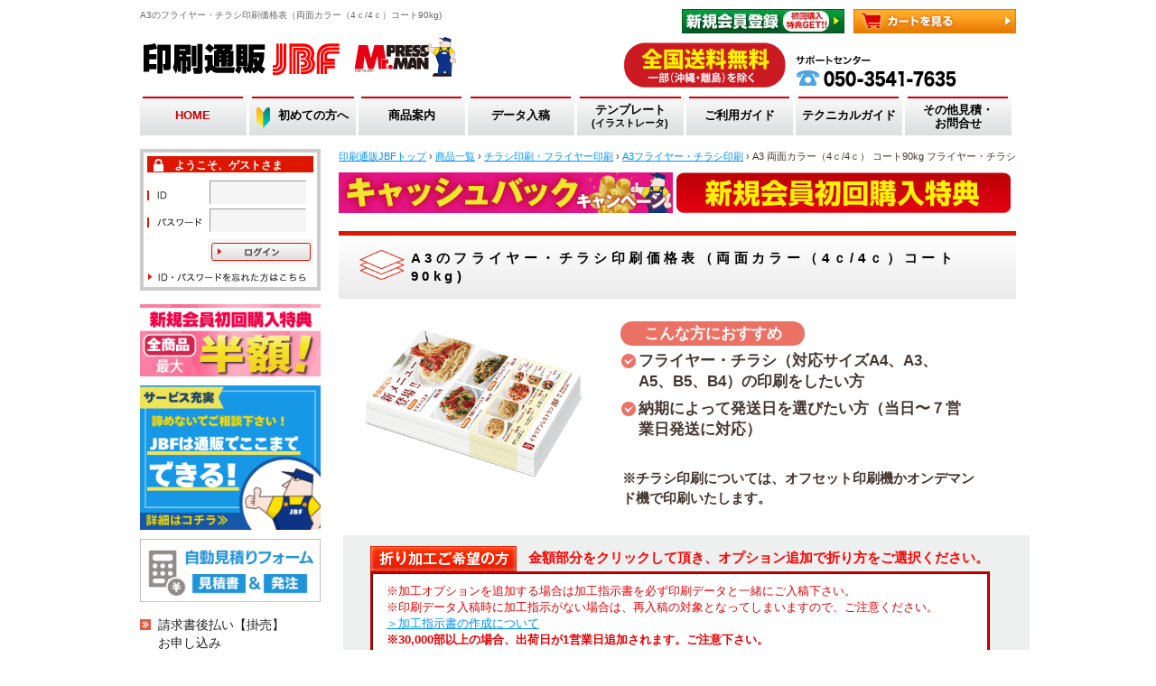

--- FILE ---
content_type: text/html; charset=UTF-8
request_url: https://print-jbf.jp/category/64761-64768-64769-64879.html
body_size: 299155
content:
<!DOCTYPE html>
<html lang="ja">
<head>
<!-- Google Tag Manager 20241015-->
<script>(function(w,d,s,l,i){w[l]=w[l]||[];w[l].push({'gtm.start':
  new Date().getTime(),event:'gtm.js'});var f=d.getElementsByTagName(s)[0],
  j=d.createElement(s),dl=l!='dataLayer'?'&l='+l:'';j.async=true;j.src=
  'https://www.googletagmanager.com/gtm.js?id='+i+dl;f.parentNode.insertBefore(j,f);
  })(window,document,'script','dataLayer','GTM-MWW62K8C');</script>
<!-- End Google Tag Manager -->

<meta charset="utf-8" />
<meta http-equiv="Content-Type" content="text/html; charset=euc-jp" />
<meta name="viewport" content="width=device-width, initial-scale=1, maximum-scale=1, user-scalable=no">
<title>A3のフライヤー・チラシ印刷価格表（両面カラー（4ｃ/4ｃ）コート90kg)｜高品質で格安印刷通販ならJBF</title>


<meta http-equiv="content-style-type" content="text/css" />
<meta http-equiv="content-script-type" content="text/javascript" />

<meta name="keywords" content="フライヤー,チラシ,印刷,コート,<br />
マットコート" />
<meta name="description" content="印刷通販で最も利用されているチラシ印刷に適した定番用紙のコート・マットコートをはじめ、上質紙、特殊紙をご用意しております。お急ぎの方は当日発送コースをお選び下さい。当日〜7営業日まで、お客様の納期とご予算に合わせてお選びいただけます。" />

<head prefix="og: https://ogp.me/ns#">
  <meta property="og:url" content="https://print-jbf.jp/" />
  <meta property="og:type" content="website" />
  <meta property="og:title" content="ネット印刷通販・注文なら格安の印刷通販JBF" />
  <meta property="og:description" content="印刷通販をお探しなら印刷通販JBFへおまかせ！チラシ・フライヤー、パンフレット、ポスター等の印刷を感動の高品質で自社工場から全国送料無料で直送。A4チラシ印刷は業界最安級、即日発送も対応。" />
  <meta property="og:site_name" content="印刷通販JBF" />
  <meta property="og:image" content="https://print-jbf.jp/base/img/img-ogp-logo.png" />

<!-- <meta property="og:title" content=""/>
<meta property="og:image" content=""/>
<meta property="og:site_name" content="印刷通販JBF（ミスタープレスマン）"/>
<meta property="og:description" content=""/> -->


<link rev="made" href="mailto:hoge@example.com" />
<link rel="index" href="/index.html" />
<link rel="shortcut icon" href="/base/img/share/favicon.ico" />
<!-- *** canonical *** -->


<!-- *** feed *** -->
<link rel="alternate" href="/feed/index.xml" type="application/rss+xml" title="RSS 2.0" />

<!-- *** stylesheet *** -->
<!-- <link href="/base/css/import.css?1768978562" rel="stylesheet" type="text/css" media="all" /> -->
<link rel="stylesheet" href="/base/css/default.css" media="screen and (min-width: 481px)">
<link rel="stylesheet" href="/base/css/module.css" media="screen and (min-width: 481px)">
<link rel="stylesheet" href="/base/css/style.css" media="screen and (min-width: 481px)">

<link rel="stylesheet" href="/base/sp/css/reset.css" media="screen and (max-width: 480px)">
<link rel="stylesheet" href="/base/sp/css/style.css" media="screen and (max-width: 480px)">
<link rel="stylesheet" href="/base/sp/css/pushy.css" media="screen and (max-width: 480px)">

<link rel="stylesheet" href="/base/css/import3.css?1768978562"/>

<link href="/base/css/syousai_chirashi.css?1768978562" rel="stylesheet" type="text/css" media="all" />

<!-- *** javascript *** -->
<script type="text/javascript" src="/base/js/jquery.js"></script>
<script type="text/javascript" src="/base/js/share.js"></script>
<script type="text/javascript" src="/base/js/preload.js"></script>
<script type="text/javascript" src="./ajax_category.js?1768978562"></script>


<script type="text/javascript">
function MM_openBrWindow(theURL,winName,features) { //v2.0
  window.open(theURL,winName,features);
}
</script>

<!-- Global site tag (gtag.js) - Google Ads: 1003048273 -->
<script async src="https://www.googletagmanager.com/gtag/js?id=AW-1003048273"></script>
<script>
  window.dataLayer = window.dataLayer || [];
  function gtag(){dataLayer.push(arguments);}
  gtag('js', new Date());

  gtag('config', 'AW-1003048273');
</script>



<!-- Global site tag (gtag.js) - Google Analytics 20220705設置 -->
<script async src="https://www.googletagmanager.com/gtag/js?id=G-MVMG92E0XJ"></script>
<script>
  window.dataLayer = window.dataLayer || [];
  function gtag(){dataLayer.push(arguments);}
  gtag('js', new Date());

  gtag('config', 'G-MVMG92E0XJ');
</script>

<!-- EBiS tag version4.10 start -->
<script type="text/javascript">
    (function(a,d,e,b,i,s){ window[i]=window[i]||[];var f=function(a,d,e,b,i,s){
        var o=a.getElementsByTagName(d)[0],h=a.createElement(d),t='text/javascript';
        h.type=t;h.async=e;h.onload=function(){ window[i].init(
            { argument:s, auto:true }
        );};h._p=o;return h;},h=f(a,d,e,b,i,s),l='//taj',j=b+s+'/cmt.js';h.src=l+'1.'+j;
        h._p.parentNode.insertBefore(h,h._p);h.onerror=function(k){k=f(a,d,e,b,i,s);
        k.src=l+'2.'+j;k._p.parentNode.insertBefore(k,k._p);};
    })(document,'script',true,'ebis.ne.jp/','ebis','H9zXRARz');
</script>
<!-- EBiS tag end -->

</head>


<body>
<!-- Google Tag Manager (noscript)  20241015-->
<noscript><iframe src="https://www.googletagmanager.com/ns.html?id=GTM-MWW62K8C"
  height="0" width="0" style="display:none;visibility:hidden"></iframe></noscript>
<!-- End Google Tag Manager (noscript) -->

<div class="pc_screen">


<div id="header">
<div class="left_side">
<h1 class="h1_str">A3のフライヤー・チラシ印刷価格表（両面カラー（4ｃ/4ｃ）コート90kg)</h1>
<p class="logo"><!--<a href="https://print-jbf.jp/">--><a href="https://print-jbf.jp/"><img src="/base/img/toppage/newtitlebar2017an.gif" width="500" height="59" alt="印刷通販 JBF" /></a></p>
</div>

<div class="info"><ul class="right_newbtn">
  
  <!-- <li class="register"><a href="https://print-jbf.jp/customer/">マイページ</a></li> -->
  <li><a href="https://print-jbf.jp/customer/form.html"><img src="/base/img/toppage/btn_new_rtop.jpg" alt="新規会員登録はこちら" width="180" height="27" /></a></li>
  <li><a href="https://print-jbf.jp/cart/"><img src="/base/img/toppage/btn_cart.gif" alt="カートを見る" width="180" height="27" /></a></li></ul>
  <ul class="info-inner2">
  <li><img src="/base/img/top_soryo.png" alt="日本全国送料無料" width="180"/></li>
  <li><img src="/base/img/toppage/head_support.gif" alt="サポートセンター" width="180" height="50" /></li></ul></div>
<!-- / #header --></div>



<div id="gNav">
  <ul>
    <li class="gNav_back_red"><a href="/index.html">HOME</a></li>
    <li class="gNav_back_new"><a href="/print/welcome.html">初めての方へ</a></li>
    <li class="gNav_back"><a href="/html/item_intro.html">商品案内</a></li>
    <li class="gNav_back"><a href="https://print-jbf.jp/dataupload/">データ入稿</a></li>
    <li class="gNav_back_s2"><a href="/html/templete.html">テンプレート<span class="span_s">(イラストレータ)</span></a></li>
    <li class="gNav_back"><a href="/html/guide.html">ご利用ガイド</a></li>
    <li class="gNav_back"><a href="/html/technical.html">テクニカルガイド</a></li>
    <li class="gNav_back_s"><a href="https://print-jbf.jp/inquiry/">その他見積・お問合せ</a></li>
  </ul>
<!-- / #gNav --></div>


</div>




<div class="sp_screen">

<header class="site-header push">
  <div class="menu__btn">
    <div class="menu"><img src="/base/sp/img/icon_menu.png" alt="メニュー" /></div>
    <div class="close"><img src="/base/sp/img/icon_close.png" alt="なし" /></div>
  </div>
  <div class="logo"><a href="https://print-jbf.jp/"><img src="/base/sp/img/logo.svg" alt="印刷通販JBF" /></a></div>
  <div class="cart__btn">
    <div class="cart"><a href="https://print-jbf.jp/cart/"><img src="/base/sp/img/icon_cart.png" alt="カート" /></a></div>
  </div>
</header>

<nav class="pushy pushy-left">
  <ul class="nav__function">
        <li class="login"><a href="https://print-jbf.jp/customer/">ログイン</a></li>
    <li class="easy"><a href="https://print-jbf.jp/mitsumori/form.html">簡単見積</a></li>
    <li class="register"><a href="https://print-jbf.jp/customer/form.html">新規会員登録</a></li>
      </ul>

<ul class="nav__category">

<li><a class="main">超特価ポストカード</a>
      <ul class="sub">
        <li><a href="/category/26659-26738-26755-26756.html">超特価ポストカード</a></li>
      </ul>
    </li>

    <!--<li><a class="main">2026年賀はがき印刷</a>
      <ul class="sub">
      <li><a href="/html/nenga.html">年賀はがき印刷の詳細</a></li>
        <li><a href="/category/27376-27377-27378-48292.html">年賀はがき印刷</a></li>
		<li><a href="/category/29496-29497-29498-29504-48294.html">年賀はがき印刷（宛名印字付）</a></li>
      </ul>
    </li>-->

    <li><a class="main">ポスティング＋印刷</a>
      <ul class="sub">
        <li><a href="/print/postingprint_lp.html">ポスティング配布＋印刷の詳細</a></li>
        <li><a href="/posting/search.html">ポスティング＋印刷</a></li>
      </ul>
    </li>
    <li><a class="main">フライヤー・チラシ</a>
      <ul class="sub">
       <li><a href="/chirashi.html">フライヤー・チラシ印刷の詳細</a></li>
        <li><a href="/category/64761-64762-64763-64799.html">フライヤー・チラシ</a></li>
        <li><a href="/category/65233-65708-65709-65745.html">フライヤー・チラシ（変形サイズ）</a></li>
        <li><a href="/category/27441-27443-27456-27481.html">用紙おまかせフライヤー</a></li>
        <li><a href="/category/110958-110996-110997-111008.html">折込チラシ</a></li>
        <li><a href="/category/110959-110960-110961-110962-110981.html">翌日着チラシ</a></li>
      </ul>
    </li>
    <!--<li><a class="main">折り加工セットチラシ</a>
      <ul class="sub">
       <li><a href="/chirashi/kakoset.html">折り加工セットチラシ印刷の詳細</a></li>
        <li><a href="/category/27380-27381-27383-27385.html">2つ折り加工付チラシ</a></li>
        <li><a href="/category/27393-27394-27396-27398.html">巻3つ折り加工付チラシ</a></li>
        <li><a href="/category/27406-27407-27409-27411.html">外3つ折り加工付チラシ</a></li>
        <li><a href="/category/46989-47512-47513-47536.html">十字折り加工付チラシ</a></li>
        <li><a href="/category/46987-46998-46999-47075.html">DM折り加工付チラシ（2つ折り+巻3つ折り）</a></li>
        <li><a href="/category/46988-47258-47259-47335.html">DM折り加工付チラシ（2つ折り+外3つ折り）</a></li>
        <li><a href="/category/46990-47772-47773-47796.html">巻4つ折り加工付チラシ</a></li>
        <li><a href="/category/46991-48032-48033-48056.html">外4つ折り加工付チラシ</a></li>
      </ul>
    </li>-->
    <li><a class="main">中綴じ冊子</a>
      <ul class="sub">
       <li><a href="/sasshi/nakatoji.html">中綴じ冊子の詳細</a></li>
        <li><a href="/category/54806-54807-54808-111244-111248-111252-111253-111498.html">中綴じ冊子</a></li>
        <li><a href="/category/66179-66186-66187-66188-66189-66294.html">中綴じ冊子（10～100部、オンデマンド）</a></li>
        <li><a href="/sasshi/index.html">冊子・カタログ印刷の詳細</a></li>
      </ul>
    </li>
<li><a class="main">無線綴じ冊子</a>
      <ul class="sub">
        <li><a href="/sasshi/musentoji.html">無線綴じ冊子印刷の詳細</a></li>
        <li><a href="/category/48306-48307-48308-48331-48332-48333-48334-49676.html">無線綴じ冊子</a></li>
        <li><a href="/category/66180-66957-66958-66989-66990-66991-66992-75552.html">無線綴じ冊子（10～300部、オンデマンド）</a></li>
        <li><a href="/sasshi/index.html">冊子・カタログ印刷の詳細</a></li>
      </ul>
    </li>
    
		
<!--
    <li><a class="main">のり綴じ冊子</a>
      <ul class="sub">
       <li><a href="/sasshi/noritojisasshi.html">のり綴じ冊子印刷の詳細</a></li>
        <li><a href="/category/66181-66726-66727-66728-66729-66741.html">のり綴じパンフレット（6P・8P・16P）</a></li>
        <li><a href="/category/66182-66793-66794-66795-66796-66804.html">のり綴じチラシ</a></li>
      </ul>
    </li>-->

    <li><a class="main">6P・8P折パンフレット</a>
      <ul class="sub">
        <li><a href="/chirashi/kakoset_oripamphlet.html">6P・8P折パンフレットの詳細</a></li>
        <li><a href="/category/34367-34369-34375-34393-34411.html">6P折パンフレット</a></li>
        <li><a href="/category/34368-34372-34381-34399-34465.html">8P折パンフレット</a></li>
      </ul>
    </li>
    <li><a class="main">綴じなしパンフレット</a>
      <ul class="sub">
        <li><a href="/pamphlet.html">パンフレット印刷の詳細</a></li>
        <li><a href="/category/66183-66828-66829-66830-66831-66843.html">綴じなしパンフレット（6P・8P・16P）</a></li>
      </ul>
    </li>
		
    
    <li><a class="main">ポストカード・はがき</a>
      <ul class="sub">
       <li><a href="/hagaki.html">ポストカード・はがきの詳細</a></li>
        <li><a href="/category/26659-26738-26755-26756.html">超特価ポストカード</a></li>
        <li><a href="/category/29-26183-26200-26201.html">ポストカード・DMはがき</a></li>
        <li><a href="/category/37349-37368-37377-37379-37433.html">厚盛DECOはがきDM</a></li>
        <li><a href="/category/37477-37725-37726-37727-37738.html">厚盛DECOはがきDM校正</a></li>
        <li><a href="/category/30-25961-25970-25971.html">大判はがき（オンデマンド・短納期）</a></li>
        <li><a href="/category/31-25978-25987-25988.html">大判はがき</a></li>
      </ul>
    </li>

<li><a class="main">ポスター･フォトポスター印刷</a>
      <ul class="sub">
       <li><a href="/poster.html">ポスター印刷の詳細</a></li>
        <li><a href="/category/39-26473-26474-26475.html">ポスター</a></li>
        <li><a href="/category/40-26152-26153-26154.html">選挙・屋外ポスター（耐水・耐候）</a></li>
		  <li><a href="/category/121413-121416-121421-121422.html">フォトポスター</a></li>
      </ul>
    </li>

    <li><a class="main">圧着DM</a>
      <ul class="sub">
        <li><a href="/category/32-25995-25996-25997.html">圧着ＤＭ（オンデマンド・短納期）</a></li>
      </ul>
    </li>
    <li><a class="main">宛名印字付DM</a>
      <ul class="sub">
        <li><a href="/print/atena.html">宛名印字付DM印刷の詳細</a></li>
        <li><a href="/category/29283-29287-29430-29436-29448.html">ポストカードはがきDM（宛名印字付）</a></li>
        <li><a href="/category/29284-29304-29376-29382-29412.html">圧着DM（宛名印字付）</a></li>
        <li><a href="/category/29285-29331-29367-29370-29568.html">A4厚紙フライヤーDM（宛名印字付）</a></li>
        <li><a href="/category/66185-66936-66937-66938-66939-66951.html">冊子DM（宛名印字付）</a></li>
      </ul>
    </li>
    
        <li><a class="main">名刺</a>
      <ul class="sub">
        <li><a href="/print/card_lp.html">名刺印刷の詳細</a></li>
        <li><a href="/category/34577-34579-34589-34607.html">名刺</a></li>
        <li><a href="/category/65234-111048-111049-111054.html">名刺（変形サイズ）</a></li>
        <li><a href="/category/37348-37350-37352-37356-37475.html">厚盛DECO名刺</a></li>
        <li><a href="/category/37476-37609-37610-37611-37635.html">厚盛DECO名刺校正</a></li>
      </ul>
    </li>
    <li><a class="main">ショップカード･診察券</a>
      <ul class="sub">
        <li><a href="/category/34578-34631-34641-34659.html">ショップカード</a></li>
        <li><a href="/category/65707-111111-111112-111122.html">ショップカード（変形サイズ）</a></li>
        <li><a href="/category/29472-29473-29474-29476-29482.html">診察券（オンデマンド）【紙タイプ】</a></li>
      </ul>
    </li>
    <li><a class="main">既製封筒</a>
      <ul class="sub">
       <li><a href="/print/envelope_lp.html">封筒印刷の詳細</a></li>
        <li><a href="/category/37783-37789-37790-37829.html">長3封筒</a></li>
        <li><a href="/category/37784-37794-37795-37877.html">長3窓明封筒</a></li>
        <li><a href="/category/37786-37804-37805-37949.html">洋長3封筒</a></li>
        <li><a href="/category/37787-37809-37810-37981.html">角2封筒</a></li>
        <li><a href="/category/37785-37799-37800-37917.html">透けない長3・角2・洋長3封筒</a></li>
        <li><a href="/category/37788-37814-37815-38029.html">テープ付き長3・角2・洋長3封筒</a></li>
      </ul>
    </li>
    <li><a class="main">デザイン封筒</a>
      <ul class="sub">
        <li><a href="/category/38-26137-26138-26139.html">デザイン封筒</a></li>
        <li><a href="/print/envelope_lp.html">封筒印刷の詳細</a></li>
      </ul>
    </li>
    <li><a class="main">ポケットフォルダ―</a>
      <ul class="sub">
        <li><a href="/category/35-26033-26034-26035.html">ポケットフォルダー（ポケット加工済）</a></li>
      </ul>
    </li>
    <li><a class="main">2026年版 カレンダー</a>
      <ul class="sub">
        <li><a href="/category/27425-27426-27427-27428.html">社名入り卓上カレンダー</a></li>
        <li><a href="/category/27433-27434-27435-27436.html">オリジナル卓上カレンダー</a></li>
        <li><a href="/category/27429-27430-27431-27432.html">社名入り壁掛けカレンダー</a></li>
        <li><a href="/category/27437-27438-27439-27440.html">オリジナル壁掛けカレンダー</a></li>
      </ul>
    </li>
    <li><a class="main">資料印刷（オンデマンド）</a>
      <ul class="sub">
        <li><a href="/print/material.html">資料印刷の詳細</a></li>
        <li><a href="/category/27561-27562-27566-27585-27587.html">資料印刷(オンデマンド)</a></li>
      </ul>
    </li>
    <li><a class="main">電子ブック（電子カタログ）</a>
      <ul class="sub">
        <li><a href="/print/ebook-lp.html">電子ブックの詳細</a></li>
        <li><a href="/category/28835-28836-28837-28937-29038.html">電子ブック（電子カタログ）</a></li>
      </ul>
    </li>
<li><a class="main">AR-デジタル販促</a>
      <ul class="sub">
        <li><a href="/print/ar_print.html">AR-デジタル販促の詳細</a></li>
<li><a href="/category/46153-46153-46153.html">アプリAR-デジタル販促</a></li>
<li><a href="/category/121442-121460-121461.html">WebAR-デジタル販促</a></li>
      </ul>
    </li>
    <li><a class="main">アプリ作成ツール</a>
      <ul class="sub">
      <li><a href="/web/make_app.html">アプリ作成ツールの詳細</a></li>
        <li><a href="/category/45910-45911-45912-45932.html">かんたんアプリ作成ツール</a></li>
      </ul>
    </li>
    <li><a class="main">色校正</a>
      <ul class="sub">
        <li><a href="/category/28514-28515-28534-28732-28733.html">インクジェットプルーフ</a></li>
      </ul>
    </li>
  </ul>

  <ul class="nav__other">
    <li><a href="https://www.jbf.co.jp/company.html" target="new">会社概要</a></li>
    <li><a href="/html/guide.html">ご利用ガイド</a></li>
    <li><a href="/html/technical.html">テクニカルガイド</a></li>
    <li><a href="/print/welcome.html">初めての方へ</a></li>
    <li><a href="/print/pj-lp.html">印刷塾</a></li>
    <li><a href="/html/payment.html#corp_top">掛売お申し込み</a></li>
     <li><a href="/document_inquiry/">紙印刷見本帳請求</a></li>
     <li><a href="/#calendartop">営業日カレンダー</a></li> 
  </ul>

  <div class="norton">
    <span id="ss_gmo_img_wrapper_130-66_image_ja">
    <a href="https://jp.globalsign.com/" target="new" rel="nofollow">
    <img alt="SSL　GMOグローバルサインのサイトシール" id="ss_img2" src="//seal.globalsign.com/SiteSeal/images/gs_noscript_130-66_ja.gif" />
    </a>
    </span>
    <script type="text/javascript" src="//seal.globalsign.com/SiteSeal/gmogs_image_130-66_ja.js" defer="defer"></script>
  </div>

  <div class="credit">
    <div class="heading">取り扱いカード</div>
    <img src="/base/sp/img/img_credit.jpg" loading="lazy" alt="取り扱いクレジットカード" />
  </div>

</nav>

<div class="site-overlay">&nbsp;</div>

<ul class="nav__global push">
  <li><a href="/print/welcome.html">はじめての方へ</a></li>
  <li><a href="/html/guide.html">ご利用ガイド</a></li>
  <li><a href="https://print-jbf.jp/mitsumori/form.html">簡単見積</a></li>
    <!-- <li class="member"><a href="https://print-jbf.jp/customer/form.html" class="gMenu_New">新規登録</a></li> -->
  <li class="login"><a href="https://print-jbf.jp/customer/" class="gMenu_Login">ログイン</a></li>
  </ul>


</div>

<div id="page">

<div id="contents" class="clearfix">
<div id="main_in">
<div id="NavUnd">
<ol vocab="https://schema.org/" typeof="BreadcrumbList">
  <li property="itemListElement" typeof="ListItem">
    <a property="item" typeof="WebPage"
        href="https://print-jbf.jp/">
      <span property="name">印刷通販JBFトップ</span></a>
    <meta property="position" content="1">
  </li>
  ›
  <li property="itemListElement" typeof="ListItem">
    <a property="item" typeof="WebPage"
        href="https://print-jbf.jp/html/item_intro.html">
      <span property="name">商品一覧</span></a>
    <meta property="position" content="2">
  </li>
    ›
  <li property="itemListElement" typeof="ListItem">
    <a property="item" typeof="WebPage"
        href="https://print-jbf.jp/chirashi.html">
      <span property="name">チラシ印刷・フライヤー印刷</span></a>
    <meta property="position" content="3">
  </li>
      ›
  <li property="itemListElement" typeof="ListItem">
    <a property="item" typeof="WebPage"
        href="https://print-jbf.jp/chirashi/chirashi_a3.html">
      <span property="name">A3フライヤー・チラシ印刷</span></a>
    <meta property="position" content="4">
  </li>
    ›
  <li property="itemListElement" typeof="ListItem">
    <span property="name">A3 両面カラー（4ｃ/4ｃ） コート90kg フライヤー・チラシ</span>
    <meta property="position" content="5">
  </li>
</ol>

</div>

<!-- キャッシュバックキャンペーンバナー -->
<div id="fight_bnr"><a href="/html/cashback.html"><img src="/base/img/others/cashback_2l.jpg" title="キャッシュバックキャンペーン" alt="キャッシュバックキャンペーン"></a>  <a href="/customer/form.html?member=1"><img src="/base/img/others/shinki_2r.jpg" title="新規会員入会" alt="新規会員登録初回購入半額キャンペーン"></a></div>
<!-- /キャッシュバックキャンペーンバナー -->




<link href="/base/css/syousai_kihon2106.css" rel="stylesheet" type="text/css" media="all" />

<style>
#main_in p.noki {margin-top: 10px;}
.cyumoku_waku {
  height: auto!important
}
#main_in .yoko table#cate_tbl th {
    font-size: 12px;
    width: 115px !important;
    box-sizing: border-box;
}
#main_in .yoko table#cate_tbl th.tdttl2 {
    width: 110px !important;
    box-sizing: border-box;
}
</style>


<div id="listpage">

      <h1 class="tt_cat sp_screen">A3のフライヤー・チラシ印刷価格表（両面カラー（4ｃ/4ｃ）コート90kg)</h1>
  <h2 class="tt_cat pc_screen">A3のフライヤー・チラシ印刷価格表（両面カラー（4ｃ/4ｃ）コート90kg)</h2>
  	

  <div class="setumei_waku2">
      <div class="l_image"><img src="https://print-jbf.jp/imgs/category/img_623d4720bcfba_menu_chirashi.jpg" alt="フライヤー・チラシ" border="0" /></div>
      <div class="r-moji">
        <div class="check">こんな方におすすめ</div>
      <ul>
        <li>フライヤー・チラシ（対応サイズA4、A3、A5、B5、B4）の印刷をしたい方</li>
			<li>納期によって発送日を選びたい方（当日&#12316;７営業日発送に対応）</li>
      </ul>
<p class="tex_p">※チラシ印刷については、オフセット印刷機かオンデマンド機で印刷いたします。</p>
      </div>
</div>

<div class="kakosetumei_waku">
    <div class="kako_img"><img src="/base/img/others/ori.gif" alt="折加工をご希望のお客様"/></div>
    <p class="kako_pred"><strong>金額部分をクリックして頂き、オプション追加で折り方をご選択ください。</strong></p>
    <div class="option">
      <p class="kako_p">※加工オプションを追加する場合は加工指示書を必ず印刷データと一緒にご入稿下さい。</p>
      <p class="kako_p">※印刷データ入稿時に加工指示がない場合は、再入稿の対象となってしまいますので、ご注意ください。</p>
      <p class="kako_p"><a href="/html/kakou_siji.html" id="kakoshiji">＞加工指示書の作成について</a></p>
<p class="kako_p"><strong>※30,000部以上の場合、出荷日が1営業日追加されます。ご注意下さい。</strong></p>
    </div>
</div>

<!--<p class="kako_pred"><strong>【お知らせ】<br>
コート73kg用紙、マットコート70kgの用紙の入荷が遅れております。<br>
一時的に注文受付をストップさせていただきます。</strong></p>
<p class="kako_p">お客様には大変ご迷惑お掛け致しますが、ご理解ご了承のほどよろしくお願いします。</p> -->


  <!-- /AJAX CATEGORY DIV START -->
  <div id="categorydiv">
  <!-- /AJAX CATEGORY DIV START -->

  <form name="subcategoryform" id="subcategoryform" method="post" action="https://print-jbf.jp/category/64761.html">
<input type="hidden" name="id" value="64761">


<h3 id="ryoukinhyou_waku"><font color="#d90b17">STEP 1</font>　必要事項をお選び下さい。</h3>

<table border="0" cellpadding="0" cellspacing="0" class="necessary_tbl">
<tr>
<th>サイズ</th>
<td class="seltd">
<select id="subcategory1" name="subcategory1" class="selbx"  onChange="submit_subcategory();">
<option value="64762" >A4</option>
<option value="64768" SELECTED>A3</option>
<option value="64774" >A5</option>
<option value="64786" >B5</option>
<option value="64792" >B4</option>
</select>
</td>
</tr>
<tr>
<th>色数</th>
<td class="seltd">
<select id="subcategory2" name="subcategory2" class="selbx"  onChange="submit_subcategory();">
<option value="64769" SELECTED>両面カラー（4ｃ/4ｃ）</option>
<option value="64770" >片面カラー（4ｃ/0ｃ）</option>
<option value="64771" >片面モノクロ（1ｃ/0ｃ）</option>
<option value="64772" >両面モノクロ（1ｃ/1ｃ）</option>
<option value="64773" >カラー/モノクロ（4ｃ/1ｃ）</option>
</select>
</td>
</tr>
<tr>
<th>用紙</th>
<td class="seltd">
<select id="subcategory3" name="subcategory3" class="selbx"  onChange="submit_subcategory();">
<option value="64878" >コート73kg</option>
<option value="64879" SELECTED>コート90kg</option>
<option value="64880" >コート110kg</option>
<option value="64881" >コート135kg</option>
<option value="64882" >マットコート70kg</option>
<option value="64883" >マットコート90kg</option>
<option value="64884" >マットコート110kg</option>
<option value="64885" >マットコート135kg</option>
<option value="64887" >上質紙70kg</option>
<option value="64888" >上質紙90kg</option>
<option value="64889" >上質紙110kg</option>
<option value="64890" >上質紙135kg</option>
</select>
</td>
</tr>
</table>





<h3><font color="#d90b17">STEP 2</font>　部数・納期をお選び下さい。</h3>


<div class="yoko price_parent pc_screen" style="overflow: auto;">
<table id="cate_tbl" class="fixTable price_tbl" cellspacing="0" cellpadding="0" border="0">
<thead ><tr class="tdttl"><th rowspan="2">枚数</th><th>01/21出荷</th>
<th>01/22出荷</th>
<th>01/23出荷</th>
<th>01/24出荷</th>
<th>01/26出荷</th>
<th>01/28出荷</th>
</tr>
<tr>
<th class="tdttl2">当日<br />発送コース<br />（12時入稿締切）</th>
<th class="tdttl2">翌日<br />発送コース<br />（15時入稿締切）</th>
<th class="tdttl2">2営業日<br />発送コース</th>
<th class="tdttl2">3営業日<br />発送コース</th>
<th class="tdttl2">5営業日<br />発送コース</th>
<th class="tdttl2">7営業日<br />発送コース</th>
</tr></thead>

<tr class="hightlight">
<td id="maisu" class="hightlight2">10</td>
<td class="hightlight2"><font color="#736F6E">&yen;6,240<span>&yen;6,864（税込）</span></font></td>
<td class="hightlight2"><font color="#736F6E">&yen;5,070<span>&yen;5,577（税込）</span></font></td>
<td class="hightlight2"><a href="javascript:void(0);" onClick="setCartTemplate('https://print-jbf.jp/cart/cart.php?id=1231000&shpmntday=2%E6%97%A5&cid=64879&pcid=64761'); return false;">&yen;4,680<span>&yen;5,148（税込）</span></a></td>
<td class="hightlight2"><a href="javascript:void(0);" onClick="setCartTemplate('https://print-jbf.jp/cart/cart.php?id=1231000&shpmntday=3%E6%97%A5&cid=64879&pcid=64761'); return false;">&yen;4,290<span>&yen;4,719（税込）</span></a></td>
<td class="hightlight2"><a href="javascript:void(0);" onClick="setCartTemplate('https://print-jbf.jp/cart/cart.php?id=1231000&shpmntday=5%E6%97%A5&cid=64879&pcid=64761'); return false;">&yen;4,090<span>&yen;4,499（税込）</span></a></td>
<td class="hightlight2"><a href="javascript:void(0);" onClick="setCartTemplate('https://print-jbf.jp/cart/cart.php?id=1231000&shpmntday=7%E6%97%A5&cid=64879&pcid=64761'); return false;">&yen;3,900<span>&yen;4,290（税込）</span></a></td>
</tr>
<tr class="hightlight">
<td id="maisu" class="hightlight2">20</td>
<td class="hightlight2"><font color="#736F6E">&yen;6,460<span>&yen;7,106（税込）</span></font></td>
<td class="hightlight2"><font color="#736F6E">&yen;5,250<span>&yen;5,775（税込）</span></font></td>
<td class="hightlight2"><a href="javascript:void(0);" onClick="setCartTemplate('https://print-jbf.jp/cart/cart.php?id=1231001&shpmntday=2%E6%97%A5&cid=64879&pcid=64761'); return false;">&yen;4,840<span>&yen;5,324（税込）</span></a></td>
<td class="hightlight2"><a href="javascript:void(0);" onClick="setCartTemplate('https://print-jbf.jp/cart/cart.php?id=1231001&shpmntday=3%E6%97%A5&cid=64879&pcid=64761'); return false;">&yen;4,440<span>&yen;4,884（税込）</span></a></td>
<td class="hightlight2"><a href="javascript:void(0);" onClick="setCartTemplate('https://print-jbf.jp/cart/cart.php?id=1231001&shpmntday=5%E6%97%A5&cid=64879&pcid=64761'); return false;">&yen;4,240<span>&yen;4,664（税込）</span></a></td>
<td class="hightlight2"><a href="javascript:void(0);" onClick="setCartTemplate('https://print-jbf.jp/cart/cart.php?id=1231001&shpmntday=7%E6%97%A5&cid=64879&pcid=64761'); return false;">&yen;4,040<span>&yen;4,444（税込）</span></a></td>
</tr>
<tr class="hightlight">
<td id="maisu" class="hightlight2">30</td>
<td class="hightlight2"><font color="#736F6E">&yen;6,680<span>&yen;7,348（税込）</span></font></td>
<td class="hightlight2"><font color="#736F6E">&yen;5,430<span>&yen;5,973（税込）</span></font></td>
<td class="hightlight2"><a href="javascript:void(0);" onClick="setCartTemplate('https://print-jbf.jp/cart/cart.php?id=1231002&shpmntday=2%E6%97%A5&cid=64879&pcid=64761'); return false;">&yen;5,010<span>&yen;5,511（税込）</span></a></td>
<td class="hightlight2"><a href="javascript:void(0);" onClick="setCartTemplate('https://print-jbf.jp/cart/cart.php?id=1231002&shpmntday=3%E6%97%A5&cid=64879&pcid=64761'); return false;">&yen;4,590<span>&yen;5,049（税込）</span></a></td>
<td class="hightlight2"><a href="javascript:void(0);" onClick="setCartTemplate('https://print-jbf.jp/cart/cart.php?id=1231002&shpmntday=5%E6%97%A5&cid=64879&pcid=64761'); return false;">&yen;4,380<span>&yen;4,818（税込）</span></a></td>
<td class="hightlight2"><a href="javascript:void(0);" onClick="setCartTemplate('https://print-jbf.jp/cart/cart.php?id=1231002&shpmntday=7%E6%97%A5&cid=64879&pcid=64761'); return false;">&yen;4,180<span>&yen;4,598（税込）</span></a></td>
</tr>
<tr class="hightlight">
<td id="maisu" class="hightlight2">40</td>
<td class="hightlight2"><font color="#736F6E">&yen;6,920<span>&yen;7,612（税込）</span></font></td>
<td class="hightlight2"><font color="#736F6E">&yen;5,620<span>&yen;6,182（税込）</span></font></td>
<td class="hightlight2"><a href="javascript:void(0);" onClick="setCartTemplate('https://print-jbf.jp/cart/cart.php?id=1231003&shpmntday=2%E6%97%A5&cid=64879&pcid=64761'); return false;">&yen;5,190<span>&yen;5,709（税込）</span></a></td>
<td class="hightlight2"><a href="javascript:void(0);" onClick="setCartTemplate('https://print-jbf.jp/cart/cart.php?id=1231003&shpmntday=3%E6%97%A5&cid=64879&pcid=64761'); return false;">&yen;4,760<span>&yen;5,236（税込）</span></a></td>
<td class="hightlight2"><a href="javascript:void(0);" onClick="setCartTemplate('https://print-jbf.jp/cart/cart.php?id=1231003&shpmntday=5%E6%97%A5&cid=64879&pcid=64761'); return false;">&yen;4,540<span>&yen;4,994（税込）</span></a></td>
<td class="hightlight2"><a href="javascript:void(0);" onClick="setCartTemplate('https://print-jbf.jp/cart/cart.php?id=1231003&shpmntday=7%E6%97%A5&cid=64879&pcid=64761'); return false;">&yen;4,330<span>&yen;4,763（税込）</span></a></td>
</tr>
<tr class="hightlight">
<td id="maisu" class="hightlight2">50</td>
<td class="hightlight2"><font color="#736F6E">&yen;7,150<span>&yen;7,865（税込）</span></font></td>
<td class="hightlight2"><font color="#736F6E">&yen;5,810<span>&yen;6,391（税込）</span></font></td>
<td class="hightlight2"><a href="javascript:void(0);" onClick="setCartTemplate('https://print-jbf.jp/cart/cart.php?id=1231004&shpmntday=2%E6%97%A5&cid=64879&pcid=64761'); return false;">&yen;5,360<span>&yen;5,896（税込）</span></a></td>
<td class="hightlight2"><a href="javascript:void(0);" onClick="setCartTemplate('https://print-jbf.jp/cart/cart.php?id=1231004&shpmntday=3%E6%97%A5&cid=64879&pcid=64761'); return false;">&yen;4,910<span>&yen;5,401（税込）</span></a></td>
<td class="hightlight2"><a href="javascript:void(0);" onClick="setCartTemplate('https://print-jbf.jp/cart/cart.php?id=1231004&shpmntday=5%E6%97%A5&cid=64879&pcid=64761'); return false;">&yen;4,690<span>&yen;5,159（税込）</span></a></td>
<td class="hightlight2"><a href="javascript:void(0);" onClick="setCartTemplate('https://print-jbf.jp/cart/cart.php?id=1231004&shpmntday=7%E6%97%A5&cid=64879&pcid=64761'); return false;">&yen;4,470<span>&yen;4,917（税込）</span></a></td>
</tr>
<tr class="hightlight">
<td id="maisu" class="hightlight2">60</td>
<td class="hightlight2"><font color="#736F6E">&yen;7,390<span>&yen;8,129（税込）</span></font></td>
<td class="hightlight2"><font color="#736F6E">&yen;6,000<span>&yen;6,600（税込）</span></font></td>
<td class="hightlight2"><a href="javascript:void(0);" onClick="setCartTemplate('https://print-jbf.jp/cart/cart.php?id=1231005&shpmntday=2%E6%97%A5&cid=64879&pcid=64761'); return false;">&yen;5,540<span>&yen;6,094（税込）</span></a></td>
<td class="hightlight2"><a href="javascript:void(0);" onClick="setCartTemplate('https://print-jbf.jp/cart/cart.php?id=1231005&shpmntday=3%E6%97%A5&cid=64879&pcid=64761'); return false;">&yen;5,080<span>&yen;5,588（税込）</span></a></td>
<td class="hightlight2"><a href="javascript:void(0);" onClick="setCartTemplate('https://print-jbf.jp/cart/cart.php?id=1231005&shpmntday=5%E6%97%A5&cid=64879&pcid=64761'); return false;">&yen;4,850<span>&yen;5,335（税込）</span></a></td>
<td class="hightlight2"><a href="javascript:void(0);" onClick="setCartTemplate('https://print-jbf.jp/cart/cart.php?id=1231005&shpmntday=7%E6%97%A5&cid=64879&pcid=64761'); return false;">&yen;4,620<span>&yen;5,082（税込）</span></a></td>
</tr>
<tr class="hightlight">
<td id="maisu" class="hightlight2">70</td>
<td class="hightlight2"><font color="#736F6E">&yen;7,610<span>&yen;8,371（税込）</span></font></td>
<td class="hightlight2"><font color="#736F6E">&yen;6,180<span>&yen;6,798（税込）</span></font></td>
<td class="hightlight2"><a href="javascript:void(0);" onClick="setCartTemplate('https://print-jbf.jp/cart/cart.php?id=1231006&shpmntday=2%E6%97%A5&cid=64879&pcid=64761'); return false;">&yen;5,710<span>&yen;6,281（税込）</span></a></td>
<td class="hightlight2"><a href="javascript:void(0);" onClick="setCartTemplate('https://print-jbf.jp/cart/cart.php?id=1231006&shpmntday=3%E6%97%A5&cid=64879&pcid=64761'); return false;">&yen;5,230<span>&yen;5,753（税込）</span></a></td>
<td class="hightlight2"><a href="javascript:void(0);" onClick="setCartTemplate('https://print-jbf.jp/cart/cart.php?id=1231006&shpmntday=5%E6%97%A5&cid=64879&pcid=64761'); return false;">&yen;4,990<span>&yen;5,489（税込）</span></a></td>
<td class="hightlight2"><a href="javascript:void(0);" onClick="setCartTemplate('https://print-jbf.jp/cart/cart.php?id=1231006&shpmntday=7%E6%97%A5&cid=64879&pcid=64761'); return false;">&yen;4,760<span>&yen;5,236（税込）</span></a></td>
</tr>
<tr class="hightlight">
<td id="maisu" class="hightlight2">80</td>
<td class="hightlight2"><font color="#736F6E">&yen;7,850<span>&yen;8,635（税込）</span></font></td>
<td class="hightlight2"><font color="#736F6E">&yen;6,380<span>&yen;7,018（税込）</span></font></td>
<td class="hightlight2"><a href="javascript:void(0);" onClick="setCartTemplate('https://print-jbf.jp/cart/cart.php?id=1231007&shpmntday=2%E6%97%A5&cid=64879&pcid=64761'); return false;">&yen;5,890<span>&yen;6,479（税込）</span></a></td>
<td class="hightlight2"><a href="javascript:void(0);" onClick="setCartTemplate('https://print-jbf.jp/cart/cart.php?id=1231007&shpmntday=3%E6%97%A5&cid=64879&pcid=64761'); return false;">&yen;5,400<span>&yen;5,940（税込）</span></a></td>
<td class="hightlight2"><a href="javascript:void(0);" onClick="setCartTemplate('https://print-jbf.jp/cart/cart.php?id=1231007&shpmntday=5%E6%97%A5&cid=64879&pcid=64761'); return false;">&yen;5,150<span>&yen;5,665（税込）</span></a></td>
<td class="hightlight2"><a href="javascript:void(0);" onClick="setCartTemplate('https://print-jbf.jp/cart/cart.php?id=1231007&shpmntday=7%E6%97%A5&cid=64879&pcid=64761'); return false;">&yen;4,910<span>&yen;5,401（税込）</span></a></td>
</tr>
<tr class="hightlight">
<td id="maisu" class="hightlight2">90</td>
<td class="hightlight2"><font color="#736F6E">&yen;8,080<span>&yen;8,888（税込）</span></font></td>
<td class="hightlight2"><font color="#736F6E">&yen;6,560<span>&yen;7,216（税込）</span></font></td>
<td class="hightlight2"><a href="javascript:void(0);" onClick="setCartTemplate('https://print-jbf.jp/cart/cart.php?id=1231008&shpmntday=2%E6%97%A5&cid=64879&pcid=64761'); return false;">&yen;6,060<span>&yen;6,666（税込）</span></a></td>
<td class="hightlight2"><a href="javascript:void(0);" onClick="setCartTemplate('https://print-jbf.jp/cart/cart.php?id=1231008&shpmntday=3%E6%97%A5&cid=64879&pcid=64761'); return false;">&yen;5,550<span>&yen;6,105（税込）</span></a></td>
<td class="hightlight2"><a href="javascript:void(0);" onClick="setCartTemplate('https://print-jbf.jp/cart/cart.php?id=1231008&shpmntday=5%E6%97%A5&cid=64879&pcid=64761'); return false;">&yen;5,300<span>&yen;5,830（税込）</span></a></td>
<td class="hightlight2"><a href="javascript:void(0);" onClick="setCartTemplate('https://print-jbf.jp/cart/cart.php?id=1231008&shpmntday=7%E6%97%A5&cid=64879&pcid=64761'); return false;">&yen;5,050<span>&yen;5,555（税込）</span></a></td>
</tr>
<tr class="hightlight">
<td id="maisu" class="hightlight2">100</td>
<td class="hightlight2"><font color="#736F6E">&yen;8,320<span>&yen;9,152（税込）</span></font></td>
<td class="hightlight2"><font color="#736F6E">&yen;6,760<span>&yen;7,436（税込）</span></font></td>
<td class="hightlight2"><a href="javascript:void(0);" onClick="setCartTemplate('https://print-jbf.jp/cart/cart.php?id=1231009&shpmntday=2%E6%97%A5&cid=64879&pcid=64761'); return false;">&yen;6,240<span>&yen;6,864（税込）</span></a></td>
<td class="hightlight2"><a href="javascript:void(0);" onClick="setCartTemplate('https://print-jbf.jp/cart/cart.php?id=1231009&shpmntday=3%E6%97%A5&cid=64879&pcid=64761'); return false;">&yen;5,720<span>&yen;6,292（税込）</span></a></td>
<td class="hightlight2"><a href="javascript:void(0);" onClick="setCartTemplate('https://print-jbf.jp/cart/cart.php?id=1231009&shpmntday=5%E6%97%A5&cid=64879&pcid=64761'); return false;">&yen;5,460<span>&yen;6,006（税込）</span></a></td>
<td class="hightlight2"><a href="javascript:void(0);" onClick="setCartTemplate('https://print-jbf.jp/cart/cart.php?id=1231009&shpmntday=7%E6%97%A5&cid=64879&pcid=64761'); return false;">&yen;5,200<span>&yen;5,720（税込）</span></a></td>
</tr>
<tr class="hightlight">
<td id="maisu" class="hightlight2">200</td>
<td class="hightlight2"><font color="#736F6E">&yen;8,760<span>&yen;9,636（税込）</span></font></td>
<td class="hightlight2"><font color="#736F6E">&yen;7,120<span>&yen;7,832（税込）</span></font></td>
<td class="hightlight2"><a href="javascript:void(0);" onClick="setCartTemplate('https://print-jbf.jp/cart/cart.php?id=1231010&shpmntday=2%E6%97%A5&cid=64879&pcid=64761'); return false;">&yen;6,570<span>&yen;7,227（税込）</span></a></td>
<td class="hightlight2"><a href="javascript:void(0);" onClick="setCartTemplate('https://print-jbf.jp/cart/cart.php?id=1231010&shpmntday=3%E6%97%A5&cid=64879&pcid=64761'); return false;">&yen;6,020<span>&yen;6,622（税込）</span></a></td>
<td class="hightlight2"><a href="javascript:void(0);" onClick="setCartTemplate('https://print-jbf.jp/cart/cart.php?id=1231010&shpmntday=5%E6%97%A5&cid=64879&pcid=64761'); return false;">&yen;5,750<span>&yen;6,325（税込）</span></a></td>
<td class="hightlight2"><a href="javascript:void(0);" onClick="setCartTemplate('https://print-jbf.jp/cart/cart.php?id=1231010&shpmntday=7%E6%97%A5&cid=64879&pcid=64761'); return false;">&yen;5,480<span>&yen;6,028（税込）</span></a></td>
</tr>
<tr class="hightlight">
<td id="maisu" class="hightlight2">300</td>
<td class="hightlight2"><font color="#736F6E">&yen;9,230<span>&yen;10,153（税込）</span></font></td>
<td class="hightlight2"><font color="#736F6E">&yen;7,500<span>&yen;8,250（税込）</span></font></td>
<td class="hightlight2"><a href="javascript:void(0);" onClick="setCartTemplate('https://print-jbf.jp/cart/cart.php?id=1231011&shpmntday=2%E6%97%A5&cid=64879&pcid=64761'); return false;">&yen;6,920<span>&yen;7,612（税込）</span></a></td>
<td class="hightlight2"><a href="javascript:void(0);" onClick="setCartTemplate('https://print-jbf.jp/cart/cart.php?id=1231011&shpmntday=3%E6%97%A5&cid=64879&pcid=64761'); return false;">&yen;6,340<span>&yen;6,974（税込）</span></a></td>
<td class="hightlight2"><a href="javascript:void(0);" onClick="setCartTemplate('https://print-jbf.jp/cart/cart.php?id=1231011&shpmntday=5%E6%97%A5&cid=64879&pcid=64761'); return false;">&yen;6,050<span>&yen;6,655（税込）</span></a></td>
<td class="hightlight2"><a href="javascript:void(0);" onClick="setCartTemplate('https://print-jbf.jp/cart/cart.php?id=1231011&shpmntday=7%E6%97%A5&cid=64879&pcid=64761'); return false;">&yen;5,770<span>&yen;6,347（税込）</span></a></td>
</tr>
<tr class="hightlight">
<td id="maisu" class="hightlight2">400</td>
<td class="hightlight2"><font color="#736F6E">&yen;9,690<span>&yen;10,659（税込）</span></font></td>
<td class="hightlight2"><font color="#736F6E">&yen;7,870<span>&yen;8,657（税込）</span></font></td>
<td class="hightlight2"><a href="javascript:void(0);" onClick="setCartTemplate('https://print-jbf.jp/cart/cart.php?id=1231012&shpmntday=2%E6%97%A5&cid=64879&pcid=64761'); return false;">&yen;7,270<span>&yen;7,997（税込）</span></a></td>
<td class="hightlight2"><a href="javascript:void(0);" onClick="setCartTemplate('https://print-jbf.jp/cart/cart.php?id=1231012&shpmntday=3%E6%97%A5&cid=64879&pcid=64761'); return false;">&yen;6,660<span>&yen;7,326（税込）</span></a></td>
<td class="hightlight2"><a href="javascript:void(0);" onClick="setCartTemplate('https://print-jbf.jp/cart/cart.php?id=1231012&shpmntday=5%E6%97%A5&cid=64879&pcid=64761'); return false;">&yen;6,360<span>&yen;6,996（税込）</span></a></td>
<td class="hightlight2"><a href="javascript:void(0);" onClick="setCartTemplate('https://print-jbf.jp/cart/cart.php?id=1231012&shpmntday=7%E6%97%A5&cid=64879&pcid=64761'); return false;">&yen;6,060<span>&yen;6,666（税込）</span></a></td>
</tr>
<tr class="hightlight">
<td id="maisu" class="hightlight2">500</td>
<td class="hightlight2"><font color="#736F6E">&yen;10,160<span>&yen;11,176（税込）</span></font></td>
<td class="hightlight2"><font color="#736F6E">&yen;8,250<span>&yen;9,075（税込）</span></font></td>
<td class="hightlight2"><a href="javascript:void(0);" onClick="setCartTemplate('https://print-jbf.jp/cart/cart.php?id=1231013&shpmntday=2%E6%97%A5&cid=64879&pcid=64761'); return false;">&yen;7,620<span>&yen;8,382（税込）</span></a></td>
<td class="hightlight2"><a href="javascript:void(0);" onClick="setCartTemplate('https://print-jbf.jp/cart/cart.php?id=1231013&shpmntday=3%E6%97%A5&cid=64879&pcid=64761'); return false;">&yen;6,980<span>&yen;7,678（税込）</span></a></td>
<td class="hightlight2"><a href="javascript:void(0);" onClick="setCartTemplate('https://print-jbf.jp/cart/cart.php?id=1231013&shpmntday=5%E6%97%A5&cid=64879&pcid=64761'); return false;">&yen;6,660<span>&yen;7,326（税込）</span></a></td>
<td class="hightlight2"><a href="javascript:void(0);" onClick="setCartTemplate('https://print-jbf.jp/cart/cart.php?id=1231013&shpmntday=7%E6%97%A5&cid=64879&pcid=64761'); return false;">&yen;6,350<span>&yen;6,985（税込）</span></a></td>
</tr>
<tr class="hightlight">
<td id="maisu" class="hightlight2">600</td>
<td class="hightlight2"><font color="#736F6E">&yen;12,540<span>&yen;13,794（税込）</span></font></td>
<td class="hightlight2"><font color="#736F6E">&yen;10,190<span>&yen;11,209（税込）</span></font></td>
<td class="hightlight2"><a href="javascript:void(0);" onClick="setCartTemplate('https://print-jbf.jp/cart/cart.php?id=1231014&shpmntday=2%E6%97%A5&cid=64879&pcid=64761'); return false;">&yen;9,400<span>&yen;10,340（税込）</span></a></td>
<td class="hightlight2"><a href="javascript:void(0);" onClick="setCartTemplate('https://print-jbf.jp/cart/cart.php?id=1231014&shpmntday=3%E6%97%A5&cid=64879&pcid=64761'); return false;">&yen;8,620<span>&yen;9,482（税込）</span></a></td>
<td class="hightlight2"><a href="javascript:void(0);" onClick="setCartTemplate('https://print-jbf.jp/cart/cart.php?id=1231014&shpmntday=5%E6%97%A5&cid=64879&pcid=64761'); return false;">&yen;8,230<span>&yen;9,053（税込）</span></a></td>
<td class="hightlight2"><a href="javascript:void(0);" onClick="setCartTemplate('https://print-jbf.jp/cart/cart.php?id=1231014&shpmntday=7%E6%97%A5&cid=64879&pcid=64761'); return false;">&yen;7,840<span>&yen;8,624（税込）</span></a></td>
</tr>
<tr class="hightlight">
<td id="maisu" class="hightlight2">700</td>
<td class="hightlight2"><font color="#736F6E">&yen;12,830<span>&yen;14,113（税込）</span></font></td>
<td class="hightlight2"><font color="#736F6E">&yen;10,420<span>&yen;11,462（税込）</span></font></td>
<td class="hightlight2"><a href="javascript:void(0);" onClick="setCartTemplate('https://print-jbf.jp/cart/cart.php?id=1231015&shpmntday=2%E6%97%A5&cid=64879&pcid=64761'); return false;">&yen;9,620<span>&yen;10,582（税込）</span></a></td>
<td class="hightlight2"><a href="javascript:void(0);" onClick="setCartTemplate('https://print-jbf.jp/cart/cart.php?id=1231015&shpmntday=3%E6%97%A5&cid=64879&pcid=64761'); return false;">&yen;8,820<span>&yen;9,702（税込）</span></a></td>
<td class="hightlight2"><a href="javascript:void(0);" onClick="setCartTemplate('https://print-jbf.jp/cart/cart.php?id=1231015&shpmntday=5%E6%97%A5&cid=64879&pcid=64761'); return false;">&yen;8,420<span>&yen;9,262（税込）</span></a></td>
<td class="hightlight2"><a href="javascript:void(0);" onClick="setCartTemplate('https://print-jbf.jp/cart/cart.php?id=1231015&shpmntday=7%E6%97%A5&cid=64879&pcid=64761'); return false;">&yen;8,020<span>&yen;8,822（税込）</span></a></td>
</tr>
<tr class="hightlight">
<td id="maisu" class="hightlight2">800</td>
<td class="hightlight2"><font color="#736F6E">&yen;13,120<span>&yen;14,432（税込）</span></font></td>
<td class="hightlight2"><font color="#736F6E">&yen;10,660<span>&yen;11,726（税込）</span></font></td>
<td class="hightlight2"><a href="javascript:void(0);" onClick="setCartTemplate('https://print-jbf.jp/cart/cart.php?id=1231016&shpmntday=2%E6%97%A5&cid=64879&pcid=64761'); return false;">&yen;9,840<span>&yen;10,824（税込）</span></a></td>
<td class="hightlight2"><a href="javascript:void(0);" onClick="setCartTemplate('https://print-jbf.jp/cart/cart.php?id=1231016&shpmntday=3%E6%97%A5&cid=64879&pcid=64761'); return false;">&yen;9,020<span>&yen;9,922（税込）</span></a></td>
<td class="hightlight2"><a href="javascript:void(0);" onClick="setCartTemplate('https://print-jbf.jp/cart/cart.php?id=1231016&shpmntday=5%E6%97%A5&cid=64879&pcid=64761'); return false;">&yen;8,610<span>&yen;9,471（税込）</span></a></td>
<td class="hightlight2"><a href="javascript:void(0);" onClick="setCartTemplate('https://print-jbf.jp/cart/cart.php?id=1231016&shpmntday=7%E6%97%A5&cid=64879&pcid=64761'); return false;">&yen;8,200<span>&yen;9,020（税込）</span></a></td>
</tr>
<tr class="hightlight">
<td id="maisu" class="hightlight2">900</td>
<td class="hightlight2"><font color="#736F6E">&yen;13,400<span>&yen;14,740（税込）</span></font></td>
<td class="hightlight2"><font color="#736F6E">&yen;10,890<span>&yen;11,979（税込）</span></font></td>
<td class="hightlight2"><a href="javascript:void(0);" onClick="setCartTemplate('https://print-jbf.jp/cart/cart.php?id=1231017&shpmntday=2%E6%97%A5&cid=64879&pcid=64761'); return false;">&yen;10,050<span>&yen;11,055（税込）</span></a></td>
<td class="hightlight2"><a href="javascript:void(0);" onClick="setCartTemplate('https://print-jbf.jp/cart/cart.php?id=1231017&shpmntday=3%E6%97%A5&cid=64879&pcid=64761'); return false;">&yen;9,210<span>&yen;10,131（税込）</span></a></td>
<td class="hightlight2"><a href="javascript:void(0);" onClick="setCartTemplate('https://print-jbf.jp/cart/cart.php?id=1231017&shpmntday=5%E6%97%A5&cid=64879&pcid=64761'); return false;">&yen;8,790<span>&yen;9,669（税込）</span></a></td>
<td class="hightlight2"><a href="javascript:void(0);" onClick="setCartTemplate('https://print-jbf.jp/cart/cart.php?id=1231017&shpmntday=7%E6%97%A5&cid=64879&pcid=64761'); return false;">&yen;8,380<span>&yen;9,218（税込）</span></a></td>
</tr>
<tr class="hightlight">
<td id="maisu" class="hightlight2">1,000</td>
<td class="hightlight2"><font color="#736F6E">&yen;13,690<span>&yen;15,059（税込）</span></font></td>
<td class="hightlight2"><font color="#736F6E">&yen;11,120<span>&yen;12,232（税込）</span></font></td>
<td class="hightlight2"><a href="javascript:void(0);" onClick="setCartTemplate('https://print-jbf.jp/cart/cart.php?id=1231018&shpmntday=2%E6%97%A5&cid=64879&pcid=64761'); return false;">&yen;10,270<span>&yen;11,297（税込）</span></a></td>
<td class="hightlight2"><a href="javascript:void(0);" onClick="setCartTemplate('https://print-jbf.jp/cart/cart.php?id=1231018&shpmntday=3%E6%97%A5&cid=64879&pcid=64761'); return false;">&yen;9,410<span>&yen;10,351（税込）</span></a></td>
<td class="hightlight2"><a href="javascript:void(0);" onClick="setCartTemplate('https://print-jbf.jp/cart/cart.php?id=1231018&shpmntday=5%E6%97%A5&cid=64879&pcid=64761'); return false;">&yen;8,980<span>&yen;9,878（税込）</span></a></td>
<td class="hightlight2"><a href="javascript:void(0);" onClick="setCartTemplate('https://print-jbf.jp/cart/cart.php?id=1231018&shpmntday=7%E6%97%A5&cid=64879&pcid=64761'); return false;">&yen;8,560<span>&yen;9,416（税込）</span></a></td>
</tr>
<tr class="hightlight">
<td id="maisu" class="hightlight2">1,500</td>
<td class="hightlight2"><font color="#736F6E">&yen;17,760<span>&yen;19,536（税込）</span></font></td>
<td class="hightlight2"><font color="#736F6E">&yen;14,430<span>&yen;15,873（税込）</span></font></td>
<td class="hightlight2"><a href="javascript:void(0);" onClick="setCartTemplate('https://print-jbf.jp/cart/cart.php?id=1231019&shpmntday=2%E6%97%A5&cid=64879&pcid=64761'); return false;">&yen;13,320<span>&yen;14,652（税込）</span></a></td>
<td class="hightlight2"><a href="javascript:void(0);" onClick="setCartTemplate('https://print-jbf.jp/cart/cart.php?id=1231019&shpmntday=3%E6%97%A5&cid=64879&pcid=64761'); return false;">&yen;12,210<span>&yen;13,431（税込）</span></a></td>
<td class="hightlight2"><a href="javascript:void(0);" onClick="setCartTemplate('https://print-jbf.jp/cart/cart.php?id=1231019&shpmntday=5%E6%97%A5&cid=64879&pcid=64761'); return false;">&yen;11,650<span>&yen;12,815（税込）</span></a></td>
<td class="hightlight2"><a href="javascript:void(0);" onClick="setCartTemplate('https://print-jbf.jp/cart/cart.php?id=1231019&shpmntday=7%E6%97%A5&cid=64879&pcid=64761'); return false;">&yen;11,100<span>&yen;12,210（税込）</span></a></td>
</tr>
<tr class="hightlight">
<td id="maisu" class="hightlight2">2,000</td>
<td class="hightlight2"><font color="#736F6E">&yen;18,750<span>&yen;20,625（税込）</span></font></td>
<td class="hightlight2"><font color="#736F6E">&yen;15,230<span>&yen;16,753（税込）</span></font></td>
<td class="hightlight2"><a href="javascript:void(0);" onClick="setCartTemplate('https://print-jbf.jp/cart/cart.php?id=1231020&shpmntday=2%E6%97%A5&cid=64879&pcid=64761'); return false;">&yen;14,060<span>&yen;15,466（税込）</span></a></td>
<td class="hightlight2"><a href="javascript:void(0);" onClick="setCartTemplate('https://print-jbf.jp/cart/cart.php?id=1231020&shpmntday=3%E6%97%A5&cid=64879&pcid=64761'); return false;">&yen;12,890<span>&yen;14,179（税込）</span></a></td>
<td class="hightlight2"><a href="javascript:void(0);" onClick="setCartTemplate('https://print-jbf.jp/cart/cart.php?id=1231020&shpmntday=5%E6%97%A5&cid=64879&pcid=64761'); return false;">&yen;12,300<span>&yen;13,530（税込）</span></a></td>
<td class="hightlight2"><a href="javascript:void(0);" onClick="setCartTemplate('https://print-jbf.jp/cart/cart.php?id=1231020&shpmntday=7%E6%97%A5&cid=64879&pcid=64761'); return false;">&yen;11,720<span>&yen;12,892（税込）</span></a></td>
</tr>
<tr class="hightlight">
<td id="maisu" class="hightlight2">2,500</td>
<td class="hightlight2"><font color="#736F6E">&yen;23,930<span>&yen;26,323（税込）</span></font></td>
<td class="hightlight2"><font color="#736F6E">&yen;19,440<span>&yen;21,384（税込）</span></font></td>
<td class="hightlight2"><a href="javascript:void(0);" onClick="setCartTemplate('https://print-jbf.jp/cart/cart.php?id=1231021&shpmntday=2%E6%97%A5&cid=64879&pcid=64761'); return false;">&yen;17,950<span>&yen;19,745（税込）</span></a></td>
<td class="hightlight2"><a href="javascript:void(0);" onClick="setCartTemplate('https://print-jbf.jp/cart/cart.php?id=1231021&shpmntday=3%E6%97%A5&cid=64879&pcid=64761'); return false;">&yen;16,450<span>&yen;18,095（税込）</span></a></td>
<td class="hightlight2"><a href="javascript:void(0);" onClick="setCartTemplate('https://print-jbf.jp/cart/cart.php?id=1231021&shpmntday=5%E6%97%A5&cid=64879&pcid=64761'); return false;">&yen;15,700<span>&yen;17,270（税込）</span></a></td>
<td class="hightlight2"><a href="javascript:void(0);" onClick="setCartTemplate('https://print-jbf.jp/cart/cart.php?id=1231021&shpmntday=7%E6%97%A5&cid=64879&pcid=64761'); return false;">&yen;14,960<span>&yen;16,456（税込）</span></a></td>
</tr>
<tr class="hightlight">
<td id="maisu" class="hightlight2">3,000</td>
<td class="hightlight2"><font color="#736F6E">&yen;25,320<span>&yen;27,852（税込）</span></font></td>
<td class="hightlight2"><font color="#736F6E">&yen;20,570<span>&yen;22,627（税込）</span></font></td>
<td class="hightlight2"><a href="javascript:void(0);" onClick="setCartTemplate('https://print-jbf.jp/cart/cart.php?id=1231022&shpmntday=2%E6%97%A5&cid=64879&pcid=64761'); return false;">&yen;18,990<span>&yen;20,889（税込）</span></a></td>
<td class="hightlight2"><a href="javascript:void(0);" onClick="setCartTemplate('https://print-jbf.jp/cart/cart.php?id=1231022&shpmntday=3%E6%97%A5&cid=64879&pcid=64761'); return false;">&yen;17,410<span>&yen;19,151（税込）</span></a></td>
<td class="hightlight2"><a href="javascript:void(0);" onClick="setCartTemplate('https://print-jbf.jp/cart/cart.php?id=1231022&shpmntday=5%E6%97%A5&cid=64879&pcid=64761'); return false;">&yen;16,620<span>&yen;18,282（税込）</span></a></td>
<td class="hightlight2"><a href="javascript:void(0);" onClick="setCartTemplate('https://print-jbf.jp/cart/cart.php?id=1231022&shpmntday=7%E6%97%A5&cid=64879&pcid=64761'); return false;">&yen;15,830<span>&yen;17,413（税込）</span></a></td>
</tr>
<tr class="hightlight">
<td id="maisu" class="hightlight2">3,500</td>
<td class="hightlight2"><font color="#736F6E">&yen;33,920<span>&yen;37,312（税込）</span></font></td>
<td class="hightlight2"><font color="#736F6E">&yen;27,560<span>&yen;30,316（税込）</span></font></td>
<td class="hightlight2"><a href="javascript:void(0);" onClick="setCartTemplate('https://print-jbf.jp/cart/cart.php?id=1231023&shpmntday=2%E6%97%A5&cid=64879&pcid=64761'); return false;">&yen;25,440<span>&yen;27,984（税込）</span></a></td>
<td class="hightlight2"><a href="javascript:void(0);" onClick="setCartTemplate('https://print-jbf.jp/cart/cart.php?id=1231023&shpmntday=3%E6%97%A5&cid=64879&pcid=64761'); return false;">&yen;23,320<span>&yen;25,652（税込）</span></a></td>
<td class="hightlight2"><a href="javascript:void(0);" onClick="setCartTemplate('https://print-jbf.jp/cart/cart.php?id=1231023&shpmntday=5%E6%97%A5&cid=64879&pcid=64761'); return false;">&yen;22,260<span>&yen;24,486（税込）</span></a></td>
<td class="hightlight2"><a href="javascript:void(0);" onClick="setCartTemplate('https://print-jbf.jp/cart/cart.php?id=1231023&shpmntday=7%E6%97%A5&cid=64879&pcid=64761'); return false;">&yen;21,200<span>&yen;23,320（税込）</span></a></td>
</tr>
<tr class="hightlight">
<td id="maisu" class="hightlight2">4,000</td>
<td class="hightlight2"><font color="#736F6E">&yen;35,100<span>&yen;38,610（税込）</span></font></td>
<td class="hightlight2"><font color="#736F6E">&yen;28,520<span>&yen;31,372（税込）</span></font></td>
<td class="hightlight2"><a href="javascript:void(0);" onClick="setCartTemplate('https://print-jbf.jp/cart/cart.php?id=1231024&shpmntday=2%E6%97%A5&cid=64879&pcid=64761'); return false;">&yen;26,320<span>&yen;28,952（税込）</span></a></td>
<td class="hightlight2"><a href="javascript:void(0);" onClick="setCartTemplate('https://print-jbf.jp/cart/cart.php?id=1231024&shpmntday=3%E6%97%A5&cid=64879&pcid=64761'); return false;">&yen;24,130<span>&yen;26,543（税込）</span></a></td>
<td class="hightlight2"><a href="javascript:void(0);" onClick="setCartTemplate('https://print-jbf.jp/cart/cart.php?id=1231024&shpmntday=5%E6%97%A5&cid=64879&pcid=64761'); return false;">&yen;23,030<span>&yen;25,333（税込）</span></a></td>
<td class="hightlight2"><a href="javascript:void(0);" onClick="setCartTemplate('https://print-jbf.jp/cart/cart.php?id=1231024&shpmntday=7%E6%97%A5&cid=64879&pcid=64761'); return false;">&yen;21,940<span>&yen;24,134（税込）</span></a></td>
</tr>
<tr class="hightlight">
<td id="maisu" class="hightlight2">4,500</td>
<td class="hightlight2"><font color="#736F6E">&yen;39,040<span>&yen;42,944（税込）</span></font></td>
<td class="hightlight2"><font color="#736F6E">&yen;31,720<span>&yen;34,892（税込）</span></font></td>
<td class="hightlight2"><a href="javascript:void(0);" onClick="setCartTemplate('https://print-jbf.jp/cart/cart.php?id=1231025&shpmntday=2%E6%97%A5&cid=64879&pcid=64761'); return false;">&yen;29,280<span>&yen;32,208（税込）</span></a></td>
<td class="hightlight2"><a href="javascript:void(0);" onClick="setCartTemplate('https://print-jbf.jp/cart/cart.php?id=1231025&shpmntday=3%E6%97%A5&cid=64879&pcid=64761'); return false;">&yen;26,840<span>&yen;29,524（税込）</span></a></td>
<td class="hightlight2"><a href="javascript:void(0);" onClick="setCartTemplate('https://print-jbf.jp/cart/cart.php?id=1231025&shpmntday=5%E6%97%A5&cid=64879&pcid=64761'); return false;">&yen;25,620<span>&yen;28,182（税込）</span></a></td>
<td class="hightlight2"><a href="javascript:void(0);" onClick="setCartTemplate('https://print-jbf.jp/cart/cart.php?id=1231025&shpmntday=7%E6%97%A5&cid=64879&pcid=64761'); return false;">&yen;24,400<span>&yen;26,840（税込）</span></a></td>
</tr>
<tr class="hightlight">
<td id="maisu" class="hightlight2">5,000</td>
<td class="hightlight2"><font color="#736F6E">&yen;40,720<span>&yen;44,792（税込）</span></font></td>
<td class="hightlight2"><font color="#736F6E">&yen;33,080<span>&yen;36,388（税込）</span></font></td>
<td class="hightlight2"><a href="javascript:void(0);" onClick="setCartTemplate('https://print-jbf.jp/cart/cart.php?id=1231026&shpmntday=2%E6%97%A5&cid=64879&pcid=64761'); return false;">&yen;30,540<span>&yen;33,594（税込）</span></a></td>
<td class="hightlight2"><a href="javascript:void(0);" onClick="setCartTemplate('https://print-jbf.jp/cart/cart.php?id=1231026&shpmntday=3%E6%97%A5&cid=64879&pcid=64761'); return false;">&yen;27,990<span>&yen;30,789（税込）</span></a></td>
<td class="hightlight2"><a href="javascript:void(0);" onClick="setCartTemplate('https://print-jbf.jp/cart/cart.php?id=1231026&shpmntday=5%E6%97%A5&cid=64879&pcid=64761'); return false;">&yen;26,720<span>&yen;29,392（税込）</span></a></td>
<td class="hightlight2"><a href="javascript:void(0);" onClick="setCartTemplate('https://print-jbf.jp/cart/cart.php?id=1231026&shpmntday=7%E6%97%A5&cid=64879&pcid=64761'); return false;">&yen;25,450<span>&yen;27,995（税込）</span></a></td>
</tr>
<tr class="hightlight">
<td id="maisu" class="hightlight2">5,500</td>
<td class="hightlight2"><font color="#736F6E">&yen;46,080<span>&yen;50,688（税込）</span></font></td>
<td class="hightlight2"><font color="#736F6E">&yen;37,440<span>&yen;41,184（税込）</span></font></td>
<td class="hightlight2"><a href="javascript:void(0);" onClick="setCartTemplate('https://print-jbf.jp/cart/cart.php?id=1231027&shpmntday=2%E6%97%A5&cid=64879&pcid=64761'); return false;">&yen;34,560<span>&yen;38,016（税込）</span></a></td>
<td class="hightlight2"><a href="javascript:void(0);" onClick="setCartTemplate('https://print-jbf.jp/cart/cart.php?id=1231027&shpmntday=3%E6%97%A5&cid=64879&pcid=64761'); return false;">&yen;31,680<span>&yen;34,848（税込）</span></a></td>
<td class="hightlight2"><a href="javascript:void(0);" onClick="setCartTemplate('https://print-jbf.jp/cart/cart.php?id=1231027&shpmntday=5%E6%97%A5&cid=64879&pcid=64761'); return false;">&yen;30,240<span>&yen;33,264（税込）</span></a></td>
<td class="hightlight2"><a href="javascript:void(0);" onClick="setCartTemplate('https://print-jbf.jp/cart/cart.php?id=1231027&shpmntday=7%E6%97%A5&cid=64879&pcid=64761'); return false;">&yen;28,800<span>&yen;31,680（税込）</span></a></td>
</tr>
<tr class="hightlight">
<td id="maisu" class="hightlight2">6,000</td>
<td class="hightlight2"><font color="#736F6E">&yen;47,640<span>&yen;52,404（税込）</span></font></td>
<td class="hightlight2"><font color="#736F6E">&yen;38,710<span>&yen;42,581（税込）</span></font></td>
<td class="hightlight2"><a href="javascript:void(0);" onClick="setCartTemplate('https://print-jbf.jp/cart/cart.php?id=1231028&shpmntday=2%E6%97%A5&cid=64879&pcid=64761'); return false;">&yen;35,730<span>&yen;39,303（税込）</span></a></td>
<td class="hightlight2"><a href="javascript:void(0);" onClick="setCartTemplate('https://print-jbf.jp/cart/cart.php?id=1231028&shpmntday=3%E6%97%A5&cid=64879&pcid=64761'); return false;">&yen;32,750<span>&yen;36,025（税込）</span></a></td>
<td class="hightlight2"><a href="javascript:void(0);" onClick="setCartTemplate('https://print-jbf.jp/cart/cart.php?id=1231028&shpmntday=5%E6%97%A5&cid=64879&pcid=64761'); return false;">&yen;31,260<span>&yen;34,386（税込）</span></a></td>
<td class="hightlight2"><a href="javascript:void(0);" onClick="setCartTemplate('https://print-jbf.jp/cart/cart.php?id=1231028&shpmntday=7%E6%97%A5&cid=64879&pcid=64761'); return false;">&yen;29,780<span>&yen;32,758（税込）</span></a></td>
</tr>
<tr class="hightlight">
<td id="maisu" class="hightlight2">6,500</td>
<td class="hightlight2"><font color="#736F6E">&yen;56,000<span>&yen;61,600（税込）</span></font></td>
<td class="hightlight2"><font color="#736F6E">&yen;45,500<span>&yen;50,050（税込）</span></font></td>
<td class="hightlight2"><a href="javascript:void(0);" onClick="setCartTemplate('https://print-jbf.jp/cart/cart.php?id=1231029&shpmntday=2%E6%97%A5&cid=64879&pcid=64761'); return false;">&yen;42,000<span>&yen;46,200（税込）</span></a></td>
<td class="hightlight2"><a href="javascript:void(0);" onClick="setCartTemplate('https://print-jbf.jp/cart/cart.php?id=1231029&shpmntday=3%E6%97%A5&cid=64879&pcid=64761'); return false;">&yen;38,500<span>&yen;42,350（税込）</span></a></td>
<td class="hightlight2"><a href="javascript:void(0);" onClick="setCartTemplate('https://print-jbf.jp/cart/cart.php?id=1231029&shpmntday=5%E6%97%A5&cid=64879&pcid=64761'); return false;">&yen;36,750<span>&yen;40,425（税込）</span></a></td>
<td class="hightlight2"><a href="javascript:void(0);" onClick="setCartTemplate('https://print-jbf.jp/cart/cart.php?id=1231029&shpmntday=7%E6%97%A5&cid=64879&pcid=64761'); return false;">&yen;35,000<span>&yen;38,500（税込）</span></a></td>
</tr>
<tr class="hightlight">
<td id="maisu" class="hightlight2">7,000</td>
<td class="hightlight2"><font color="#736F6E">&yen;59,360<span>&yen;65,296（税込）</span></font></td>
<td class="hightlight2"><font color="#736F6E">&yen;48,230<span>&yen;53,053（税込）</span></font></td>
<td class="hightlight2"><a href="javascript:void(0);" onClick="setCartTemplate('https://print-jbf.jp/cart/cart.php?id=1231030&shpmntday=2%E6%97%A5&cid=64879&pcid=64761'); return false;">&yen;44,520<span>&yen;48,972（税込）</span></a></td>
<td class="hightlight2"><a href="javascript:void(0);" onClick="setCartTemplate('https://print-jbf.jp/cart/cart.php?id=1231030&shpmntday=3%E6%97%A5&cid=64879&pcid=64761'); return false;">&yen;40,810<span>&yen;44,891（税込）</span></a></td>
<td class="hightlight2"><a href="javascript:void(0);" onClick="setCartTemplate('https://print-jbf.jp/cart/cart.php?id=1231030&shpmntday=5%E6%97%A5&cid=64879&pcid=64761'); return false;">&yen;38,950<span>&yen;42,845（税込）</span></a></td>
<td class="hightlight2"><a href="javascript:void(0);" onClick="setCartTemplate('https://print-jbf.jp/cart/cart.php?id=1231030&shpmntday=7%E6%97%A5&cid=64879&pcid=64761'); return false;">&yen;37,100<span>&yen;40,810（税込）</span></a></td>
</tr>
<tr class="hightlight">
<td id="maisu" class="hightlight2">7,500</td>
<td class="hightlight2"><font color="#736F6E">&yen;62,720<span>&yen;68,992（税込）</span></font></td>
<td class="hightlight2"><font color="#736F6E">&yen;50,960<span>&yen;56,056（税込）</span></font></td>
<td class="hightlight2"><a href="javascript:void(0);" onClick="setCartTemplate('https://print-jbf.jp/cart/cart.php?id=1231031&shpmntday=2%E6%97%A5&cid=64879&pcid=64761'); return false;">&yen;47,040<span>&yen;51,744（税込）</span></a></td>
<td class="hightlight2"><a href="javascript:void(0);" onClick="setCartTemplate('https://print-jbf.jp/cart/cart.php?id=1231031&shpmntday=3%E6%97%A5&cid=64879&pcid=64761'); return false;">&yen;43,120<span>&yen;47,432（税込）</span></a></td>
<td class="hightlight2"><a href="javascript:void(0);" onClick="setCartTemplate('https://print-jbf.jp/cart/cart.php?id=1231031&shpmntday=5%E6%97%A5&cid=64879&pcid=64761'); return false;">&yen;41,160<span>&yen;45,276（税込）</span></a></td>
<td class="hightlight2"><a href="javascript:void(0);" onClick="setCartTemplate('https://print-jbf.jp/cart/cart.php?id=1231031&shpmntday=7%E6%97%A5&cid=64879&pcid=64761'); return false;">&yen;39,200<span>&yen;43,120（税込）</span></a></td>
</tr>
<tr class="hightlight">
<td id="maisu" class="hightlight2">8,000</td>
<td class="hightlight2"><font color="#736F6E">&yen;66,080<span>&yen;72,688（税込）</span></font></td>
<td class="hightlight2"><font color="#736F6E">&yen;53,690<span>&yen;59,059（税込）</span></font></td>
<td class="hightlight2"><a href="javascript:void(0);" onClick="setCartTemplate('https://print-jbf.jp/cart/cart.php?id=1231032&shpmntday=2%E6%97%A5&cid=64879&pcid=64761'); return false;">&yen;49,560<span>&yen;54,516（税込）</span></a></td>
<td class="hightlight2"><a href="javascript:void(0);" onClick="setCartTemplate('https://print-jbf.jp/cart/cart.php?id=1231032&shpmntday=3%E6%97%A5&cid=64879&pcid=64761'); return false;">&yen;45,430<span>&yen;49,973（税込）</span></a></td>
<td class="hightlight2"><a href="javascript:void(0);" onClick="setCartTemplate('https://print-jbf.jp/cart/cart.php?id=1231032&shpmntday=5%E6%97%A5&cid=64879&pcid=64761'); return false;">&yen;43,360<span>&yen;47,696（税込）</span></a></td>
<td class="hightlight2"><a href="javascript:void(0);" onClick="setCartTemplate('https://print-jbf.jp/cart/cart.php?id=1231032&shpmntday=7%E6%97%A5&cid=64879&pcid=64761'); return false;">&yen;41,300<span>&yen;45,430（税込）</span></a></td>
</tr>
<tr class="hightlight">
<td id="maisu" class="hightlight2">8,500</td>
<td class="hightlight2"><font color="#736F6E">&yen;68,800<span>&yen;75,680（税込）</span></font></td>
<td class="hightlight2"><font color="#736F6E">&yen;55,900<span>&yen;61,490（税込）</span></font></td>
<td class="hightlight2"><a href="javascript:void(0);" onClick="setCartTemplate('https://print-jbf.jp/cart/cart.php?id=1231033&shpmntday=2%E6%97%A5&cid=64879&pcid=64761'); return false;">&yen;51,600<span>&yen;56,760（税込）</span></a></td>
<td class="hightlight2"><a href="javascript:void(0);" onClick="setCartTemplate('https://print-jbf.jp/cart/cart.php?id=1231033&shpmntday=3%E6%97%A5&cid=64879&pcid=64761'); return false;">&yen;47,300<span>&yen;52,030（税込）</span></a></td>
<td class="hightlight2"><a href="javascript:void(0);" onClick="setCartTemplate('https://print-jbf.jp/cart/cart.php?id=1231033&shpmntday=5%E6%97%A5&cid=64879&pcid=64761'); return false;">&yen;45,150<span>&yen;49,665（税込）</span></a></td>
<td class="hightlight2"><a href="javascript:void(0);" onClick="setCartTemplate('https://print-jbf.jp/cart/cart.php?id=1231033&shpmntday=7%E6%97%A5&cid=64879&pcid=64761'); return false;">&yen;43,000<span>&yen;47,300（税込）</span></a></td>
</tr>
<tr class="hightlight">
<td id="maisu" class="hightlight2">9,000</td>
<td class="hightlight2"><font color="#736F6E">&yen;69,440<span>&yen;76,384（税込）</span></font></td>
<td class="hightlight2"><font color="#736F6E">&yen;56,420<span>&yen;62,062（税込）</span></font></td>
<td class="hightlight2"><a href="javascript:void(0);" onClick="setCartTemplate('https://print-jbf.jp/cart/cart.php?id=1231034&shpmntday=2%E6%97%A5&cid=64879&pcid=64761'); return false;">&yen;52,080<span>&yen;57,288（税込）</span></a></td>
<td class="hightlight2"><a href="javascript:void(0);" onClick="setCartTemplate('https://print-jbf.jp/cart/cart.php?id=1231034&shpmntday=3%E6%97%A5&cid=64879&pcid=64761'); return false;">&yen;47,740<span>&yen;52,514（税込）</span></a></td>
<td class="hightlight2"><a href="javascript:void(0);" onClick="setCartTemplate('https://print-jbf.jp/cart/cart.php?id=1231034&shpmntday=5%E6%97%A5&cid=64879&pcid=64761'); return false;">&yen;45,570<span>&yen;50,127（税込）</span></a></td>
<td class="hightlight2"><a href="javascript:void(0);" onClick="setCartTemplate('https://print-jbf.jp/cart/cart.php?id=1231034&shpmntday=7%E6%97%A5&cid=64879&pcid=64761'); return false;">&yen;43,400<span>&yen;47,740（税込）</span></a></td>
</tr>
<tr class="hightlight">
<td id="maisu" class="hightlight2">9,500</td>
<td class="hightlight2"><font color="#736F6E">&yen;70,080<span>&yen;77,088（税込）</span></font></td>
<td class="hightlight2"><font color="#736F6E">&yen;56,940<span>&yen;62,634（税込）</span></font></td>
<td class="hightlight2"><a href="javascript:void(0);" onClick="setCartTemplate('https://print-jbf.jp/cart/cart.php?id=1231035&shpmntday=2%E6%97%A5&cid=64879&pcid=64761'); return false;">&yen;52,560<span>&yen;57,816（税込）</span></a></td>
<td class="hightlight2"><a href="javascript:void(0);" onClick="setCartTemplate('https://print-jbf.jp/cart/cart.php?id=1231035&shpmntday=3%E6%97%A5&cid=64879&pcid=64761'); return false;">&yen;48,180<span>&yen;52,998（税込）</span></a></td>
<td class="hightlight2"><a href="javascript:void(0);" onClick="setCartTemplate('https://print-jbf.jp/cart/cart.php?id=1231035&shpmntday=5%E6%97%A5&cid=64879&pcid=64761'); return false;">&yen;45,990<span>&yen;50,589（税込）</span></a></td>
<td class="hightlight2"><a href="javascript:void(0);" onClick="setCartTemplate('https://print-jbf.jp/cart/cart.php?id=1231035&shpmntday=7%E6%97%A5&cid=64879&pcid=64761'); return false;">&yen;43,800<span>&yen;48,180（税込）</span></a></td>
</tr>
<tr class="hightlight">
<td id="maisu" class="hightlight2">10,000</td>
<td class="hightlight2"><font color="#736F6E">&yen;70,940<span>&yen;78,034（税込）</span></font></td>
<td class="hightlight2"><font color="#736F6E">&yen;57,640<span>&yen;63,404（税込）</span></font></td>
<td class="hightlight2"><a href="javascript:void(0);" onClick="setCartTemplate('https://print-jbf.jp/cart/cart.php?id=1231036&shpmntday=2%E6%97%A5&cid=64879&pcid=64761'); return false;">&yen;53,200<span>&yen;58,520（税込）</span></a></td>
<td class="hightlight2"><a href="javascript:void(0);" onClick="setCartTemplate('https://print-jbf.jp/cart/cart.php?id=1231036&shpmntday=3%E6%97%A5&cid=64879&pcid=64761'); return false;">&yen;48,770<span>&yen;53,647（税込）</span></a></td>
<td class="hightlight2"><a href="javascript:void(0);" onClick="setCartTemplate('https://print-jbf.jp/cart/cart.php?id=1231036&shpmntday=5%E6%97%A5&cid=64879&pcid=64761'); return false;">&yen;46,550<span>&yen;51,205（税込）</span></a></td>
<td class="hightlight2"><a href="javascript:void(0);" onClick="setCartTemplate('https://print-jbf.jp/cart/cart.php?id=1231036&shpmntday=7%E6%97%A5&cid=64879&pcid=64761'); return false;">&yen;44,340<span>&yen;48,774（税込）</span></a></td>
</tr>
<tr class="hightlight">
<td id="maisu" class="hightlight2">11,000</td>
<td class="hightlight2"><font color="#736F6E">&yen;96,000<span>&yen;105,600（税込）</span></font></td>
<td class="hightlight2"><font color="#736F6E">&yen;78,000<span>&yen;85,800（税込）</span></font></td>
<td class="hightlight2"><a href="javascript:void(0);" onClick="setCartTemplate('https://print-jbf.jp/cart/cart.php?id=1231037&shpmntday=2%E6%97%A5&cid=64879&pcid=64761'); return false;">&yen;72,000<span>&yen;79,200（税込）</span></a></td>
<td class="hightlight2"><a href="javascript:void(0);" onClick="setCartTemplate('https://print-jbf.jp/cart/cart.php?id=1231037&shpmntday=3%E6%97%A5&cid=64879&pcid=64761'); return false;">&yen;66,000<span>&yen;72,600（税込）</span></a></td>
<td class="hightlight2"><a href="javascript:void(0);" onClick="setCartTemplate('https://print-jbf.jp/cart/cart.php?id=1231037&shpmntday=5%E6%97%A5&cid=64879&pcid=64761'); return false;">&yen;63,000<span>&yen;69,300（税込）</span></a></td>
<td class="hightlight2"><a href="javascript:void(0);" onClick="setCartTemplate('https://print-jbf.jp/cart/cart.php?id=1231037&shpmntday=7%E6%97%A5&cid=64879&pcid=64761'); return false;">&yen;60,000<span>&yen;66,000（税込）</span></a></td>
</tr>
<tr class="hightlight">
<td id="maisu" class="hightlight2">12,000</td>
<td class="hightlight2"><font color="#736F6E">&yen;99,120<span>&yen;109,032（税込）</span></font></td>
<td class="hightlight2"><font color="#736F6E">&yen;80,530<span>&yen;88,583（税込）</span></font></td>
<td class="hightlight2"><a href="javascript:void(0);" onClick="setCartTemplate('https://print-jbf.jp/cart/cart.php?id=1231038&shpmntday=2%E6%97%A5&cid=64879&pcid=64761'); return false;">&yen;74,340<span>&yen;81,774（税込）</span></a></td>
<td class="hightlight2"><a href="javascript:void(0);" onClick="setCartTemplate('https://print-jbf.jp/cart/cart.php?id=1231038&shpmntday=3%E6%97%A5&cid=64879&pcid=64761'); return false;">&yen;68,140<span>&yen;74,954（税込）</span></a></td>
<td class="hightlight2"><a href="javascript:void(0);" onClick="setCartTemplate('https://print-jbf.jp/cart/cart.php?id=1231038&shpmntday=5%E6%97%A5&cid=64879&pcid=64761'); return false;">&yen;65,040<span>&yen;71,544（税込）</span></a></td>
<td class="hightlight2"><a href="javascript:void(0);" onClick="setCartTemplate('https://print-jbf.jp/cart/cart.php?id=1231038&shpmntday=7%E6%97%A5&cid=64879&pcid=64761'); return false;">&yen;61,950<span>&yen;68,145（税込）</span></a></td>
</tr>
<tr class="hightlight">
<td id="maisu" class="hightlight2">13,000</td>
<td class="hightlight2"><font color="#736F6E">&yen;115,200<span>&yen;126,720（税込）</span></font></td>
<td class="hightlight2"><font color="#736F6E">&yen;93,600<span>&yen;102,960（税込）</span></font></td>
<td class="hightlight2"><a href="javascript:void(0);" onClick="setCartTemplate('https://print-jbf.jp/cart/cart.php?id=1231039&shpmntday=2%E6%97%A5&cid=64879&pcid=64761'); return false;">&yen;86,400<span>&yen;95,040（税込）</span></a></td>
<td class="hightlight2"><a href="javascript:void(0);" onClick="setCartTemplate('https://print-jbf.jp/cart/cart.php?id=1231039&shpmntday=3%E6%97%A5&cid=64879&pcid=64761'); return false;">&yen;79,200<span>&yen;87,120（税込）</span></a></td>
<td class="hightlight2"><a href="javascript:void(0);" onClick="setCartTemplate('https://print-jbf.jp/cart/cart.php?id=1231039&shpmntday=5%E6%97%A5&cid=64879&pcid=64761'); return false;">&yen;75,600<span>&yen;83,160（税込）</span></a></td>
<td class="hightlight2"><a href="javascript:void(0);" onClick="setCartTemplate('https://print-jbf.jp/cart/cart.php?id=1231039&shpmntday=7%E6%97%A5&cid=64879&pcid=64761'); return false;">&yen;72,000<span>&yen;79,200（税込）</span></a></td>
</tr>
<tr class="hightlight">
<td id="maisu" class="hightlight2">14,000</td>
<td class="hightlight2"><font color="#736F6E">&yen;117,600<span>&yen;129,360（税込）</span></font></td>
<td class="hightlight2"><font color="#736F6E">&yen;95,550<span>&yen;105,105（税込）</span></font></td>
<td class="hightlight2"><a href="javascript:void(0);" onClick="setCartTemplate('https://print-jbf.jp/cart/cart.php?id=1231040&shpmntday=2%E6%97%A5&cid=64879&pcid=64761'); return false;">&yen;88,200<span>&yen;97,020（税込）</span></a></td>
<td class="hightlight2"><a href="javascript:void(0);" onClick="setCartTemplate('https://print-jbf.jp/cart/cart.php?id=1231040&shpmntday=3%E6%97%A5&cid=64879&pcid=64761'); return false;">&yen;80,850<span>&yen;88,935（税込）</span></a></td>
<td class="hightlight2"><a href="javascript:void(0);" onClick="setCartTemplate('https://print-jbf.jp/cart/cart.php?id=1231040&shpmntday=5%E6%97%A5&cid=64879&pcid=64761'); return false;">&yen;77,170<span>&yen;84,887（税込）</span></a></td>
<td class="hightlight2"><a href="javascript:void(0);" onClick="setCartTemplate('https://print-jbf.jp/cart/cart.php?id=1231040&shpmntday=7%E6%97%A5&cid=64879&pcid=64761'); return false;">&yen;73,500<span>&yen;80,850（税込）</span></a></td>
</tr>
<tr class="hightlight">
<td id="maisu" class="hightlight2">15,000</td>
<td class="hightlight2"><font color="#736F6E">&yen;120,120<span>&yen;132,132（税込）</span></font></td>
<td class="hightlight2"><font color="#736F6E">&yen;97,600<span>&yen;107,360（税込）</span></font></td>
<td class="hightlight2"><a href="javascript:void(0);" onClick="setCartTemplate('https://print-jbf.jp/cart/cart.php?id=1231041&shpmntday=2%E6%97%A5&cid=64879&pcid=64761'); return false;">&yen;90,090<span>&yen;99,099（税込）</span></a></td>
<td class="hightlight2"><a href="javascript:void(0);" onClick="setCartTemplate('https://print-jbf.jp/cart/cart.php?id=1231041&shpmntday=3%E6%97%A5&cid=64879&pcid=64761'); return false;">&yen;82,580<span>&yen;90,838（税込）</span></a></td>
<td class="hightlight2"><a href="javascript:void(0);" onClick="setCartTemplate('https://print-jbf.jp/cart/cart.php?id=1231041&shpmntday=5%E6%97%A5&cid=64879&pcid=64761'); return false;">&yen;78,830<span>&yen;86,713（税込）</span></a></td>
<td class="hightlight2"><a href="javascript:void(0);" onClick="setCartTemplate('https://print-jbf.jp/cart/cart.php?id=1231041&shpmntday=7%E6%97%A5&cid=64879&pcid=64761'); return false;">&yen;75,080<span>&yen;82,588（税込）</span></a></td>
</tr>
<tr class="hightlight">
<td id="maisu" class="hightlight2">16,000</td>
<td class="hightlight2"><font color="#736F6E">&yen;126,960<span>&yen;139,656（税込）</span></font></td>
<td class="hightlight2"><font color="#736F6E">&yen;103,150<span>&yen;113,465（税込）</span></font></td>
<td class="hightlight2"><a href="javascript:void(0);" onClick="setCartTemplate('https://print-jbf.jp/cart/cart.php?id=1231042&shpmntday=2%E6%97%A5&cid=64879&pcid=64761'); return false;">&yen;95,220<span>&yen;104,742（税込）</span></a></td>
<td class="hightlight2"><a href="javascript:void(0);" onClick="setCartTemplate('https://print-jbf.jp/cart/cart.php?id=1231042&shpmntday=3%E6%97%A5&cid=64879&pcid=64761'); return false;">&yen;87,280<span>&yen;96,008（税込）</span></a></td>
<td class="hightlight2"><a href="javascript:void(0);" onClick="setCartTemplate('https://print-jbf.jp/cart/cart.php?id=1231042&shpmntday=5%E6%97%A5&cid=64879&pcid=64761'); return false;">&yen;83,310<span>&yen;91,641（税込）</span></a></td>
<td class="hightlight2"><a href="javascript:void(0);" onClick="setCartTemplate('https://print-jbf.jp/cart/cart.php?id=1231042&shpmntday=7%E6%97%A5&cid=64879&pcid=64761'); return false;">&yen;79,350<span>&yen;87,285（税込）</span></a></td>
</tr>
<tr class="hightlight">
<td id="maisu" class="hightlight2">17,000</td>
<td class="hightlight2"><font color="#736F6E">&yen;129,690<span>&yen;142,659（税込）</span></font></td>
<td class="hightlight2"><font color="#736F6E">&yen;105,370<span>&yen;115,907（税込）</span></font></td>
<td class="hightlight2"><a href="javascript:void(0);" onClick="setCartTemplate('https://print-jbf.jp/cart/cart.php?id=1231043&shpmntday=2%E6%97%A5&cid=64879&pcid=64761'); return false;">&yen;97,270<span>&yen;106,997（税込）</span></a></td>
<td class="hightlight2"><a href="javascript:void(0);" onClick="setCartTemplate('https://print-jbf.jp/cart/cart.php?id=1231043&shpmntday=3%E6%97%A5&cid=64879&pcid=64761'); return false;">&yen;89,160<span>&yen;98,076（税込）</span></a></td>
<td class="hightlight2"><a href="javascript:void(0);" onClick="setCartTemplate('https://print-jbf.jp/cart/cart.php?id=1231043&shpmntday=5%E6%97%A5&cid=64879&pcid=64761'); return false;">&yen;85,110<span>&yen;93,621（税込）</span></a></td>
<td class="hightlight2"><a href="javascript:void(0);" onClick="setCartTemplate('https://print-jbf.jp/cart/cart.php?id=1231043&shpmntday=7%E6%97%A5&cid=64879&pcid=64761'); return false;">&yen;81,060<span>&yen;89,166（税込）</span></a></td>
</tr>
<tr class="hightlight">
<td id="maisu" class="hightlight2">18,000</td>
<td class="hightlight2"><font color="#736F6E">&yen;132,430<span>&yen;145,673（税込）</span></font></td>
<td class="hightlight2"><font color="#736F6E">&yen;107,600<span>&yen;118,360（税込）</span></font></td>
<td class="hightlight2"><a href="javascript:void(0);" onClick="setCartTemplate('https://print-jbf.jp/cart/cart.php?id=1231044&shpmntday=2%E6%97%A5&cid=64879&pcid=64761'); return false;">&yen;99,320<span>&yen;109,252（税込）</span></a></td>
<td class="hightlight2"><a href="javascript:void(0);" onClick="setCartTemplate('https://print-jbf.jp/cart/cart.php?id=1231044&shpmntday=3%E6%97%A5&cid=64879&pcid=64761'); return false;">&yen;91,040<span>&yen;100,144（税込）</span></a></td>
<td class="hightlight2"><a href="javascript:void(0);" onClick="setCartTemplate('https://print-jbf.jp/cart/cart.php?id=1231044&shpmntday=5%E6%97%A5&cid=64879&pcid=64761'); return false;">&yen;86,900<span>&yen;95,590（税込）</span></a></td>
<td class="hightlight2"><a href="javascript:void(0);" onClick="setCartTemplate('https://print-jbf.jp/cart/cart.php?id=1231044&shpmntday=7%E6%97%A5&cid=64879&pcid=64761'); return false;">&yen;82,770<span>&yen;91,047（税込）</span></a></td>
</tr>
<tr class="hightlight">
<td id="maisu" class="hightlight2">19,000</td>
<td class="hightlight2"><font color="#736F6E">&yen;135,160<span>&yen;148,676（税込）</span></font></td>
<td class="hightlight2"><font color="#736F6E">&yen;109,820<span>&yen;120,802（税込）</span></font></td>
<td class="hightlight2"><a href="javascript:void(0);" onClick="setCartTemplate('https://print-jbf.jp/cart/cart.php?id=1231045&shpmntday=2%E6%97%A5&cid=64879&pcid=64761'); return false;">&yen;101,370<span>&yen;111,507（税込）</span></a></td>
<td class="hightlight2"><a href="javascript:void(0);" onClick="setCartTemplate('https://print-jbf.jp/cart/cart.php?id=1231045&shpmntday=3%E6%97%A5&cid=64879&pcid=64761'); return false;">&yen;92,920<span>&yen;102,212（税込）</span></a></td>
<td class="hightlight2"><a href="javascript:void(0);" onClick="setCartTemplate('https://print-jbf.jp/cart/cart.php?id=1231045&shpmntday=5%E6%97%A5&cid=64879&pcid=64761'); return false;">&yen;88,700<span>&yen;97,570（税込）</span></a></td>
<td class="hightlight2"><a href="javascript:void(0);" onClick="setCartTemplate('https://print-jbf.jp/cart/cart.php?id=1231045&shpmntday=7%E6%97%A5&cid=64879&pcid=64761'); return false;">&yen;84,480<span>&yen;92,928（税込）</span></a></td>
</tr>
<tr class="hightlight">
<td id="maisu" class="hightlight2">20,000</td>
<td class="hightlight2"><font color="#736F6E">&yen;137,920<span>&yen;151,712（税込）</span></font></td>
<td class="hightlight2"><font color="#736F6E">&yen;112,060<span>&yen;123,266（税込）</span></font></td>
<td class="hightlight2"><a href="javascript:void(0);" onClick="setCartTemplate('https://print-jbf.jp/cart/cart.php?id=1231046&shpmntday=2%E6%97%A5&cid=64879&pcid=64761'); return false;">&yen;103,440<span>&yen;113,784（税込）</span></a></td>
<td class="hightlight2"><a href="javascript:void(0);" onClick="setCartTemplate('https://print-jbf.jp/cart/cart.php?id=1231046&shpmntday=3%E6%97%A5&cid=64879&pcid=64761'); return false;">&yen;94,820<span>&yen;104,302（税込）</span></a></td>
<td class="hightlight2"><a href="javascript:void(0);" onClick="setCartTemplate('https://print-jbf.jp/cart/cart.php?id=1231046&shpmntday=5%E6%97%A5&cid=64879&pcid=64761'); return false;">&yen;90,510<span>&yen;99,561（税込）</span></a></td>
<td class="hightlight2"><a href="javascript:void(0);" onClick="setCartTemplate('https://print-jbf.jp/cart/cart.php?id=1231046&shpmntday=7%E6%97%A5&cid=64879&pcid=64761'); return false;">&yen;86,200<span>&yen;94,820（税込）</span></a></td>
</tr>
<tr class="hightlight">
<td id="maisu" class="hightlight2">21,000</td>
<td class="hightlight2"><font color="#736F6E">&yen;157,080<span>&yen;172,788（税込）</span></font></td>
<td class="hightlight2"><font color="#736F6E">&yen;127,630<span>&yen;140,393（税込）</span></font></td>
<td class="hightlight2"><a href="javascript:void(0);" onClick="setCartTemplate('https://print-jbf.jp/cart/cart.php?id=1231047&shpmntday=2%E6%97%A5&cid=64879&pcid=64761'); return false;">&yen;117,810<span>&yen;129,591（税込）</span></a></td>
<td class="hightlight2"><a href="javascript:void(0);" onClick="setCartTemplate('https://print-jbf.jp/cart/cart.php?id=1231047&shpmntday=3%E6%97%A5&cid=64879&pcid=64761'); return false;">&yen;107,990<span>&yen;118,789（税込）</span></a></td>
<td class="hightlight2"><a href="javascript:void(0);" onClick="setCartTemplate('https://print-jbf.jp/cart/cart.php?id=1231047&shpmntday=5%E6%97%A5&cid=64879&pcid=64761'); return false;">&yen;103,080<span>&yen;113,388（税込）</span></a></td>
<td class="hightlight2"><a href="javascript:void(0);" onClick="setCartTemplate('https://print-jbf.jp/cart/cart.php?id=1231047&shpmntday=7%E6%97%A5&cid=64879&pcid=64761'); return false;">&yen;98,180<span>&yen;107,998（税込）</span></a></td>
</tr>
<tr class="hightlight">
<td id="maisu" class="hightlight2">22,000</td>
<td class="hightlight2"><font color="#736F6E">&yen;163,070<span>&yen;179,377（税込）</span></font></td>
<td class="hightlight2"><font color="#736F6E">&yen;132,490<span>&yen;145,739（税込）</span></font></td>
<td class="hightlight2"><a href="javascript:void(0);" onClick="setCartTemplate('https://print-jbf.jp/cart/cart.php?id=1231048&shpmntday=2%E6%97%A5&cid=64879&pcid=64761'); return false;">&yen;122,300<span>&yen;134,530（税込）</span></a></td>
<td class="hightlight2"><a href="javascript:void(0);" onClick="setCartTemplate('https://print-jbf.jp/cart/cart.php?id=1231048&shpmntday=3%E6%97%A5&cid=64879&pcid=64761'); return false;">&yen;112,110<span>&yen;123,321（税込）</span></a></td>
<td class="hightlight2"><a href="javascript:void(0);" onClick="setCartTemplate('https://print-jbf.jp/cart/cart.php?id=1231048&shpmntday=5%E6%97%A5&cid=64879&pcid=64761'); return false;">&yen;107,010<span>&yen;117,711（税込）</span></a></td>
<td class="hightlight2"><a href="javascript:void(0);" onClick="setCartTemplate('https://print-jbf.jp/cart/cart.php?id=1231048&shpmntday=7%E6%97%A5&cid=64879&pcid=64761'); return false;">&yen;101,920<span>&yen;112,112（税込）</span></a></td>
</tr>
<tr class="hightlight">
<td id="maisu" class="hightlight2">23,000</td>
<td class="hightlight2"><font color="#736F6E">&yen;169,050<span>&yen;185,955（税込）</span></font></td>
<td class="hightlight2"><font color="#736F6E">&yen;137,350<span>&yen;151,085（税込）</span></font></td>
<td class="hightlight2"><a href="javascript:void(0);" onClick="setCartTemplate('https://print-jbf.jp/cart/cart.php?id=1231049&shpmntday=2%E6%97%A5&cid=64879&pcid=64761'); return false;">&yen;126,790<span>&yen;139,469（税込）</span></a></td>
<td class="hightlight2"><a href="javascript:void(0);" onClick="setCartTemplate('https://print-jbf.jp/cart/cart.php?id=1231049&shpmntday=3%E6%97%A5&cid=64879&pcid=64761'); return false;">&yen;116,220<span>&yen;127,842（税込）</span></a></td>
<td class="hightlight2"><a href="javascript:void(0);" onClick="setCartTemplate('https://print-jbf.jp/cart/cart.php?id=1231049&shpmntday=5%E6%97%A5&cid=64879&pcid=64761'); return false;">&yen;110,940<span>&yen;122,034（税込）</span></a></td>
<td class="hightlight2"><a href="javascript:void(0);" onClick="setCartTemplate('https://print-jbf.jp/cart/cart.php?id=1231049&shpmntday=7%E6%97%A5&cid=64879&pcid=64761'); return false;">&yen;105,660<span>&yen;116,226（税込）</span></a></td>
</tr>
<tr class="hightlight">
<td id="maisu" class="hightlight2">24,000</td>
<td class="hightlight2"><font color="#736F6E">&yen;175,040<span>&yen;192,544（税込）</span></font></td>
<td class="hightlight2"><font color="#736F6E">&yen;142,220<span>&yen;156,442（税込）</span></font></td>
<td class="hightlight2"><a href="javascript:void(0);" onClick="setCartTemplate('https://print-jbf.jp/cart/cart.php?id=1231050&shpmntday=2%E6%97%A5&cid=64879&pcid=64761'); return false;">&yen;131,280<span>&yen;144,408（税込）</span></a></td>
<td class="hightlight2"><a href="javascript:void(0);" onClick="setCartTemplate('https://print-jbf.jp/cart/cart.php?id=1231050&shpmntday=3%E6%97%A5&cid=64879&pcid=64761'); return false;">&yen;120,340<span>&yen;132,374（税込）</span></a></td>
<td class="hightlight2"><a href="javascript:void(0);" onClick="setCartTemplate('https://print-jbf.jp/cart/cart.php?id=1231050&shpmntday=5%E6%97%A5&cid=64879&pcid=64761'); return false;">&yen;114,870<span>&yen;126,357（税込）</span></a></td>
<td class="hightlight2"><a href="javascript:void(0);" onClick="setCartTemplate('https://print-jbf.jp/cart/cart.php?id=1231050&shpmntday=7%E6%97%A5&cid=64879&pcid=64761'); return false;">&yen;109,400<span>&yen;120,340（税込）</span></a></td>
</tr>
<tr class="hightlight">
<td id="maisu" class="hightlight2">25,000</td>
<td class="hightlight2"><font color="#736F6E">&yen;181,020<span>&yen;199,122（税込）</span></font></td>
<td class="hightlight2"><font color="#736F6E">&yen;147,080<span>&yen;161,788（税込）</span></font></td>
<td class="hightlight2"><a href="javascript:void(0);" onClick="setCartTemplate('https://print-jbf.jp/cart/cart.php?id=1231051&shpmntday=2%E6%97%A5&cid=64879&pcid=64761'); return false;">&yen;135,760<span>&yen;149,336（税込）</span></a></td>
<td class="hightlight2"><a href="javascript:void(0);" onClick="setCartTemplate('https://print-jbf.jp/cart/cart.php?id=1231051&shpmntday=3%E6%97%A5&cid=64879&pcid=64761'); return false;">&yen;124,450<span>&yen;136,895（税込）</span></a></td>
<td class="hightlight2"><a href="javascript:void(0);" onClick="setCartTemplate('https://print-jbf.jp/cart/cart.php?id=1231051&shpmntday=5%E6%97%A5&cid=64879&pcid=64761'); return false;">&yen;118,790<span>&yen;130,669（税込）</span></a></td>
<td class="hightlight2"><a href="javascript:void(0);" onClick="setCartTemplate('https://print-jbf.jp/cart/cart.php?id=1231051&shpmntday=7%E6%97%A5&cid=64879&pcid=64761'); return false;">&yen;113,140<span>&yen;124,454（税込）</span></a></td>
</tr>
<tr class="hightlight">
<td id="maisu" class="hightlight2">26,000</td>
<td class="hightlight2"><font color="#736F6E">&yen;187,020<span>&yen;205,722（税込）</span></font></td>
<td class="hightlight2"><font color="#736F6E">&yen;151,950<span>&yen;167,145（税込）</span></font></td>
<td class="hightlight2"><a href="javascript:void(0);" onClick="setCartTemplate('https://print-jbf.jp/cart/cart.php?id=1231052&shpmntday=2%E6%97%A5&cid=64879&pcid=64761'); return false;">&yen;140,260<span>&yen;154,286（税込）</span></a></td>
<td class="hightlight2"><a href="javascript:void(0);" onClick="setCartTemplate('https://print-jbf.jp/cart/cart.php?id=1231052&shpmntday=3%E6%97%A5&cid=64879&pcid=64761'); return false;">&yen;128,570<span>&yen;141,427（税込）</span></a></td>
<td class="hightlight2"><a href="javascript:void(0);" onClick="setCartTemplate('https://print-jbf.jp/cart/cart.php?id=1231052&shpmntday=5%E6%97%A5&cid=64879&pcid=64761'); return false;">&yen;122,730<span>&yen;135,003（税込）</span></a></td>
<td class="hightlight2"><a href="javascript:void(0);" onClick="setCartTemplate('https://print-jbf.jp/cart/cart.php?id=1231052&shpmntday=7%E6%97%A5&cid=64879&pcid=64761'); return false;">&yen;116,890<span>&yen;128,579（税込）</span></a></td>
</tr>
<tr class="hightlight">
<td id="maisu" class="hightlight2">27,000</td>
<td class="hightlight2"><font color="#736F6E">&yen;193,000<span>&yen;212,300（税込）</span></font></td>
<td class="hightlight2"><font color="#736F6E">&yen;156,810<span>&yen;172,491（税込）</span></font></td>
<td class="hightlight2"><a href="javascript:void(0);" onClick="setCartTemplate('https://print-jbf.jp/cart/cart.php?id=1231053&shpmntday=2%E6%97%A5&cid=64879&pcid=64761'); return false;">&yen;144,750<span>&yen;159,225（税込）</span></a></td>
<td class="hightlight2"><a href="javascript:void(0);" onClick="setCartTemplate('https://print-jbf.jp/cart/cart.php?id=1231053&shpmntday=3%E6%97%A5&cid=64879&pcid=64761'); return false;">&yen;132,690<span>&yen;145,959（税込）</span></a></td>
<td class="hightlight2"><a href="javascript:void(0);" onClick="setCartTemplate('https://print-jbf.jp/cart/cart.php?id=1231053&shpmntday=5%E6%97%A5&cid=64879&pcid=64761'); return false;">&yen;126,660<span>&yen;139,326（税込）</span></a></td>
<td class="hightlight2"><a href="javascript:void(0);" onClick="setCartTemplate('https://print-jbf.jp/cart/cart.php?id=1231053&shpmntday=7%E6%97%A5&cid=64879&pcid=64761'); return false;">&yen;120,630<span>&yen;132,693（税込）</span></a></td>
</tr>
<tr class="hightlight">
<td id="maisu" class="hightlight2">28,000</td>
<td class="hightlight2"><font color="#736F6E">&yen;198,990<span>&yen;218,889（税込）</span></font></td>
<td class="hightlight2"><font color="#736F6E">&yen;161,680<span>&yen;177,848（税込）</span></font></td>
<td class="hightlight2"><a href="javascript:void(0);" onClick="setCartTemplate('https://print-jbf.jp/cart/cart.php?id=1231054&shpmntday=2%E6%97%A5&cid=64879&pcid=64761'); return false;">&yen;149,240<span>&yen;164,164（税込）</span></a></td>
<td class="hightlight2"><a href="javascript:void(0);" onClick="setCartTemplate('https://print-jbf.jp/cart/cart.php?id=1231054&shpmntday=3%E6%97%A5&cid=64879&pcid=64761'); return false;">&yen;136,800<span>&yen;150,480（税込）</span></a></td>
<td class="hightlight2"><a href="javascript:void(0);" onClick="setCartTemplate('https://print-jbf.jp/cart/cart.php?id=1231054&shpmntday=5%E6%97%A5&cid=64879&pcid=64761'); return false;">&yen;130,580<span>&yen;143,638（税込）</span></a></td>
<td class="hightlight2"><a href="javascript:void(0);" onClick="setCartTemplate('https://print-jbf.jp/cart/cart.php?id=1231054&shpmntday=7%E6%97%A5&cid=64879&pcid=64761'); return false;">&yen;124,370<span>&yen;136,807（税込）</span></a></td>
</tr>
<tr class="hightlight">
<td id="maisu" class="hightlight2">29,000</td>
<td class="hightlight2"><font color="#736F6E">&yen;204,970<span>&yen;225,467（税込）</span></font></td>
<td class="hightlight2"><font color="#736F6E">&yen;166,540<span>&yen;183,194（税込）</span></font></td>
<td class="hightlight2"><a href="javascript:void(0);" onClick="setCartTemplate('https://print-jbf.jp/cart/cart.php?id=1231055&shpmntday=2%E6%97%A5&cid=64879&pcid=64761'); return false;">&yen;153,730<span>&yen;169,103（税込）</span></a></td>
<td class="hightlight2"><a href="javascript:void(0);" onClick="setCartTemplate('https://print-jbf.jp/cart/cart.php?id=1231055&shpmntday=3%E6%97%A5&cid=64879&pcid=64761'); return false;">&yen;140,920<span>&yen;155,012（税込）</span></a></td>
<td class="hightlight2"><a href="javascript:void(0);" onClick="setCartTemplate('https://print-jbf.jp/cart/cart.php?id=1231055&shpmntday=5%E6%97%A5&cid=64879&pcid=64761'); return false;">&yen;134,510<span>&yen;147,961（税込）</span></a></td>
<td class="hightlight2"><a href="javascript:void(0);" onClick="setCartTemplate('https://print-jbf.jp/cart/cart.php?id=1231055&shpmntday=7%E6%97%A5&cid=64879&pcid=64761'); return false;">&yen;128,110<span>&yen;140,921（税込）</span></a></td>
</tr>
<tr class="hightlight">
<td id="maisu" class="hightlight2">30,000</td>
<td class="hightlight2"><font color="#736F6E">&yen;210,970<span>&yen;232,067（税込）</span></font></td>
<td class="hightlight2"><font color="#736F6E">&yen;171,410<span>&yen;188,551（税込）</span></font></td>
<td class="hightlight2"><a href="javascript:void(0);" onClick="setCartTemplate('https://print-jbf.jp/cart/cart.php?id=1231056&shpmntday=2%E6%97%A5&cid=64879&pcid=64761'); return false;">&yen;158,230<span>&yen;174,053（税込）</span></a></td>
<td class="hightlight2"><a href="javascript:void(0);" onClick="setCartTemplate('https://print-jbf.jp/cart/cart.php?id=1231056&shpmntday=3%E6%97%A5&cid=64879&pcid=64761'); return false;">&yen;145,040<span>&yen;159,544（税込）</span></a></td>
<td class="hightlight2"><a href="javascript:void(0);" onClick="setCartTemplate('https://print-jbf.jp/cart/cart.php?id=1231056&shpmntday=5%E6%97%A5&cid=64879&pcid=64761'); return false;">&yen;138,450<span>&yen;152,295（税込）</span></a></td>
<td class="hightlight2"><a href="javascript:void(0);" onClick="setCartTemplate('https://print-jbf.jp/cart/cart.php?id=1231056&shpmntday=7%E6%97%A5&cid=64879&pcid=64761'); return false;">&yen;131,860<span>&yen;145,046（税込）</span></a></td>
</tr>
<tr class="hightlight">
<td id="maisu" class="hightlight2">35,000</td>
<td class="hightlight2">&nbsp;</td>
<td class="hightlight2"><font color="#736F6E">&yen;202,160<span>&yen;222,376（税込）</span></font></td>
<td class="hightlight2"><a href="javascript:void(0);" onClick="setCartTemplate('https://print-jbf.jp/cart/cart.php?id=1231057&shpmntday=2%E6%97%A5&cid=64879&pcid=64761'); return false;">&yen;186,610<span>&yen;205,271（税込）</span></a></td>
<td class="hightlight2"><a href="javascript:void(0);" onClick="setCartTemplate('https://print-jbf.jp/cart/cart.php?id=1231057&shpmntday=3%E6%97%A5&cid=64879&pcid=64761'); return false;">&yen;171,060<span>&yen;188,166（税込）</span></a></td>
<td class="hightlight2"><a href="javascript:void(0);" onClick="setCartTemplate('https://print-jbf.jp/cart/cart.php?id=1231057&shpmntday=5%E6%97%A5&cid=64879&pcid=64761'); return false;">&yen;163,280<span>&yen;179,608（税込）</span></a></td>
<td class="hightlight2"><a href="javascript:void(0);" onClick="setCartTemplate('https://print-jbf.jp/cart/cart.php?id=1231057&shpmntday=7%E6%97%A5&cid=64879&pcid=64761'); return false;">&yen;155,510<span>&yen;171,061（税込）</span></a></td>
</tr>
<tr class="hightlight">
<td id="maisu" class="hightlight2">40,000</td>
<td class="hightlight2">&nbsp;</td>
<td class="hightlight2"><font color="#736F6E">&yen;232,920<span>&yen;256,212（税込）</span></font></td>
<td class="hightlight2"><a href="javascript:void(0);" onClick="setCartTemplate('https://print-jbf.jp/cart/cart.php?id=1231058&shpmntday=2%E6%97%A5&cid=64879&pcid=64761'); return false;">&yen;215,000<span>&yen;236,500（税込）</span></a></td>
<td class="hightlight2"><a href="javascript:void(0);" onClick="setCartTemplate('https://print-jbf.jp/cart/cart.php?id=1231058&shpmntday=3%E6%97%A5&cid=64879&pcid=64761'); return false;">&yen;197,080<span>&yen;216,788（税込）</span></a></td>
<td class="hightlight2"><a href="javascript:void(0);" onClick="setCartTemplate('https://print-jbf.jp/cart/cart.php?id=1231058&shpmntday=5%E6%97%A5&cid=64879&pcid=64761'); return false;">&yen;188,120<span>&yen;206,932（税込）</span></a></td>
<td class="hightlight2"><a href="javascript:void(0);" onClick="setCartTemplate('https://print-jbf.jp/cart/cart.php?id=1231058&shpmntday=7%E6%97%A5&cid=64879&pcid=64761'); return false;">&yen;179,170<span>&yen;197,087（税込）</span></a></td>
</tr>
<tr class="hightlight">
<td id="maisu" class="hightlight2">45,000</td>
<td class="hightlight2">&nbsp;</td>
<td class="hightlight2"><font color="#736F6E">&yen;259,510<span>&yen;285,461（税込）</span></font></td>
<td class="hightlight2"><a href="javascript:void(0);" onClick="setCartTemplate('https://print-jbf.jp/cart/cart.php?id=1231059&shpmntday=2%E6%97%A5&cid=64879&pcid=64761'); return false;">&yen;239,550<span>&yen;263,505（税込）</span></a></td>
<td class="hightlight2"><a href="javascript:void(0);" onClick="setCartTemplate('https://print-jbf.jp/cart/cart.php?id=1231059&shpmntday=3%E6%97%A5&cid=64879&pcid=64761'); return false;">&yen;219,590<span>&yen;241,549（税込）</span></a></td>
<td class="hightlight2"><a href="javascript:void(0);" onClick="setCartTemplate('https://print-jbf.jp/cart/cart.php?id=1231059&shpmntday=5%E6%97%A5&cid=64879&pcid=64761'); return false;">&yen;209,610<span>&yen;230,571（税込）</span></a></td>
<td class="hightlight2"><a href="javascript:void(0);" onClick="setCartTemplate('https://print-jbf.jp/cart/cart.php?id=1231059&shpmntday=7%E6%97%A5&cid=64879&pcid=64761'); return false;">&yen;199,630<span>&yen;219,593（税込）</span></a></td>
</tr>
<tr class="hightlight">
<td id="maisu" class="hightlight2">50,000</td>
<td class="hightlight2">&nbsp;</td>
<td class="hightlight2"><font color="#736F6E">&yen;286,130<span>&yen;314,743（税込）</span></font></td>
<td class="hightlight2"><a href="javascript:void(0);" onClick="setCartTemplate('https://print-jbf.jp/cart/cart.php?id=1231060&shpmntday=2%E6%97%A5&cid=64879&pcid=64761'); return false;">&yen;264,120<span>&yen;290,532（税込）</span></a></td>
<td class="hightlight2"><a href="javascript:void(0);" onClick="setCartTemplate('https://print-jbf.jp/cart/cart.php?id=1231060&shpmntday=3%E6%97%A5&cid=64879&pcid=64761'); return false;">&yen;242,110<span>&yen;266,321（税込）</span></a></td>
<td class="hightlight2"><a href="javascript:void(0);" onClick="setCartTemplate('https://print-jbf.jp/cart/cart.php?id=1231060&shpmntday=5%E6%97%A5&cid=64879&pcid=64761'); return false;">&yen;231,100<span>&yen;254,210（税込）</span></a></td>
<td class="hightlight2"><a href="javascript:void(0);" onClick="setCartTemplate('https://print-jbf.jp/cart/cart.php?id=1231060&shpmntday=7%E6%97%A5&cid=64879&pcid=64761'); return false;">&yen;220,100<span>&yen;242,110（税込）</span></a></td>
</tr>
<tr class="hightlight">
<td id="maisu" class="hightlight2">55,000</td>
<td class="hightlight2">&nbsp;</td>
<td class="hightlight2"><font color="#736F6E">&yen;313,410<span>&yen;344,751（税込）</span></font></td>
<td class="hightlight2"><a href="javascript:void(0);" onClick="setCartTemplate('https://print-jbf.jp/cart/cart.php?id=1231061&shpmntday=2%E6%97%A5&cid=64879&pcid=64761'); return false;">&yen;289,300<span>&yen;318,230（税込）</span></a></td>
<td class="hightlight2"><a href="javascript:void(0);" onClick="setCartTemplate('https://print-jbf.jp/cart/cart.php?id=1231061&shpmntday=3%E6%97%A5&cid=64879&pcid=64761'); return false;">&yen;265,190<span>&yen;291,709（税込）</span></a></td>
<td class="hightlight2"><a href="javascript:void(0);" onClick="setCartTemplate('https://print-jbf.jp/cart/cart.php?id=1231061&shpmntday=5%E6%97%A5&cid=64879&pcid=64761'); return false;">&yen;253,140<span>&yen;278,454（税込）</span></a></td>
<td class="hightlight2"><a href="javascript:void(0);" onClick="setCartTemplate('https://print-jbf.jp/cart/cart.php?id=1231061&shpmntday=7%E6%97%A5&cid=64879&pcid=64761'); return false;">&yen;241,090<span>&yen;265,199（税込）</span></a></td>
</tr>
<tr class="hightlight">
<td id="maisu" class="hightlight2">60,000</td>
<td class="hightlight2">&nbsp;</td>
<td class="hightlight2"><font color="#736F6E">&yen;340,700<span>&yen;374,770（税込）</span></font></td>
<td class="hightlight2"><a href="javascript:void(0);" onClick="setCartTemplate('https://print-jbf.jp/cart/cart.php?id=1231062&shpmntday=2%E6%97%A5&cid=64879&pcid=64761'); return false;">&yen;314,490<span>&yen;345,939（税込）</span></a></td>
<td class="hightlight2"><a href="javascript:void(0);" onClick="setCartTemplate('https://print-jbf.jp/cart/cart.php?id=1231062&shpmntday=3%E6%97%A5&cid=64879&pcid=64761'); return false;">&yen;288,280<span>&yen;317,108（税込）</span></a></td>
<td class="hightlight2"><a href="javascript:void(0);" onClick="setCartTemplate('https://print-jbf.jp/cart/cart.php?id=1231062&shpmntday=5%E6%97%A5&cid=64879&pcid=64761'); return false;">&yen;275,180<span>&yen;302,698（税込）</span></a></td>
<td class="hightlight2"><a href="javascript:void(0);" onClick="setCartTemplate('https://print-jbf.jp/cart/cart.php?id=1231062&shpmntday=7%E6%97%A5&cid=64879&pcid=64761'); return false;">&yen;262,080<span>&yen;288,288（税込）</span></a></td>
</tr>
<tr class="hightlight">
<td id="maisu" class="hightlight2">65,000</td>
<td class="hightlight2">&nbsp;</td>
<td class="hightlight2"><font color="#736F6E">&yen;367,990<span>&yen;404,789（税込）</span></font></td>
<td class="hightlight2"><a href="javascript:void(0);" onClick="setCartTemplate('https://print-jbf.jp/cart/cart.php?id=1231063&shpmntday=2%E6%97%A5&cid=64879&pcid=64761'); return false;">&yen;339,680<span>&yen;373,648（税込）</span></a></td>
<td class="hightlight2"><a href="javascript:void(0);" onClick="setCartTemplate('https://print-jbf.jp/cart/cart.php?id=1231063&shpmntday=3%E6%97%A5&cid=64879&pcid=64761'); return false;">&yen;311,370<span>&yen;342,507（税込）</span></a></td>
<td class="hightlight2"><a href="javascript:void(0);" onClick="setCartTemplate('https://print-jbf.jp/cart/cart.php?id=1231063&shpmntday=5%E6%97%A5&cid=64879&pcid=64761'); return false;">&yen;297,220<span>&yen;326,942（税込）</span></a></td>
<td class="hightlight2"><a href="javascript:void(0);" onClick="setCartTemplate('https://print-jbf.jp/cart/cart.php?id=1231063&shpmntday=7%E6%97%A5&cid=64879&pcid=64761'); return false;">&yen;283,070<span>&yen;311,377（税込）</span></a></td>
</tr>
<tr class="hightlight">
<td id="maisu" class="hightlight2">70,000</td>
<td class="hightlight2">&nbsp;</td>
<td class="hightlight2"><font color="#736F6E">&yen;395,270<span>&yen;434,797（税込）</span></font></td>
<td class="hightlight2"><a href="javascript:void(0);" onClick="setCartTemplate('https://print-jbf.jp/cart/cart.php?id=1231064&shpmntday=2%E6%97%A5&cid=64879&pcid=64761'); return false;">&yen;364,870<span>&yen;401,357（税込）</span></a></td>
<td class="hightlight2"><a href="javascript:void(0);" onClick="setCartTemplate('https://print-jbf.jp/cart/cart.php?id=1231064&shpmntday=3%E6%97%A5&cid=64879&pcid=64761'); return false;">&yen;334,460<span>&yen;367,906（税込）</span></a></td>
<td class="hightlight2"><a href="javascript:void(0);" onClick="setCartTemplate('https://print-jbf.jp/cart/cart.php?id=1231064&shpmntday=5%E6%97%A5&cid=64879&pcid=64761'); return false;">&yen;319,260<span>&yen;351,186（税込）</span></a></td>
<td class="hightlight2"><a href="javascript:void(0);" onClick="setCartTemplate('https://print-jbf.jp/cart/cart.php?id=1231064&shpmntday=7%E6%97%A5&cid=64879&pcid=64761'); return false;">&yen;304,060<span>&yen;334,466（税込）</span></a></td>
</tr>
<tr class="hightlight">
<td id="maisu" class="hightlight2">75,000</td>
<td class="hightlight2">&nbsp;</td>
<td class="hightlight2"><font color="#736F6E">&yen;422,560<span>&yen;464,816（税込）</span></font></td>
<td class="hightlight2"><a href="javascript:void(0);" onClick="setCartTemplate('https://print-jbf.jp/cart/cart.php?id=1231065&shpmntday=2%E6%97%A5&cid=64879&pcid=64761'); return false;">&yen;390,060<span>&yen;429,066（税込）</span></a></td>
<td class="hightlight2"><a href="javascript:void(0);" onClick="setCartTemplate('https://print-jbf.jp/cart/cart.php?id=1231065&shpmntday=3%E6%97%A5&cid=64879&pcid=64761'); return false;">&yen;357,550<span>&yen;393,305（税込）</span></a></td>
<td class="hightlight2"><a href="javascript:void(0);" onClick="setCartTemplate('https://print-jbf.jp/cart/cart.php?id=1231065&shpmntday=5%E6%97%A5&cid=64879&pcid=64761'); return false;">&yen;341,300<span>&yen;375,430（税込）</span></a></td>
<td class="hightlight2"><a href="javascript:void(0);" onClick="setCartTemplate('https://print-jbf.jp/cart/cart.php?id=1231065&shpmntday=7%E6%97%A5&cid=64879&pcid=64761'); return false;">&yen;325,050<span>&yen;357,555（税込）</span></a></td>
</tr>
<tr class="hightlight">
<td id="maisu" class="hightlight2">80,000</td>
<td class="hightlight2">&nbsp;</td>
<td class="hightlight2"><font color="#736F6E">&yen;449,850<span>&yen;494,835（税込）</span></font></td>
<td class="hightlight2"><a href="javascript:void(0);" onClick="setCartTemplate('https://print-jbf.jp/cart/cart.php?id=1231066&shpmntday=2%E6%97%A5&cid=64879&pcid=64761'); return false;">&yen;415,240<span>&yen;456,764（税込）</span></a></td>
<td class="hightlight2"><a href="javascript:void(0);" onClick="setCartTemplate('https://print-jbf.jp/cart/cart.php?id=1231066&shpmntday=3%E6%97%A5&cid=64879&pcid=64761'); return false;">&yen;380,640<span>&yen;418,704（税込）</span></a></td>
<td class="hightlight2"><a href="javascript:void(0);" onClick="setCartTemplate('https://print-jbf.jp/cart/cart.php?id=1231066&shpmntday=5%E6%97%A5&cid=64879&pcid=64761'); return false;">&yen;363,340<span>&yen;399,674（税込）</span></a></td>
<td class="hightlight2"><a href="javascript:void(0);" onClick="setCartTemplate('https://print-jbf.jp/cart/cart.php?id=1231066&shpmntday=7%E6%97%A5&cid=64879&pcid=64761'); return false;">&yen;346,040<span>&yen;380,644（税込）</span></a></td>
</tr>
<tr class="hightlight">
<td id="maisu" class="hightlight2">85,000</td>
<td class="hightlight2">&nbsp;</td>
<td class="hightlight2"><font color="#736F6E">&yen;477,130<span>&yen;524,843（税込）</span></font></td>
<td class="hightlight2"><a href="javascript:void(0);" onClick="setCartTemplate('https://print-jbf.jp/cart/cart.php?id=1231067&shpmntday=2%E6%97%A5&cid=64879&pcid=64761'); return false;">&yen;440,430<span>&yen;484,473（税込）</span></a></td>
<td class="hightlight2"><a href="javascript:void(0);" onClick="setCartTemplate('https://print-jbf.jp/cart/cart.php?id=1231067&shpmntday=3%E6%97%A5&cid=64879&pcid=64761'); return false;">&yen;403,730<span>&yen;444,103（税込）</span></a></td>
<td class="hightlight2"><a href="javascript:void(0);" onClick="setCartTemplate('https://print-jbf.jp/cart/cart.php?id=1231067&shpmntday=5%E6%97%A5&cid=64879&pcid=64761'); return false;">&yen;385,380<span>&yen;423,918（税込）</span></a></td>
<td class="hightlight2"><a href="javascript:void(0);" onClick="setCartTemplate('https://print-jbf.jp/cart/cart.php?id=1231067&shpmntday=7%E6%97%A5&cid=64879&pcid=64761'); return false;">&yen;367,030<span>&yen;403,733（税込）</span></a></td>
</tr>
<tr class="hightlight">
<td id="maisu" class="hightlight2">90,000</td>
<td class="hightlight2">&nbsp;</td>
<td class="hightlight2"><font color="#736F6E">&yen;504,420<span>&yen;554,862（税込）</span></font></td>
<td class="hightlight2"><a href="javascript:void(0);" onClick="setCartTemplate('https://print-jbf.jp/cart/cart.php?id=1231068&shpmntday=2%E6%97%A5&cid=64879&pcid=64761'); return false;">&yen;465,620<span>&yen;512,182（税込）</span></a></td>
<td class="hightlight2"><a href="javascript:void(0);" onClick="setCartTemplate('https://print-jbf.jp/cart/cart.php?id=1231068&shpmntday=3%E6%97%A5&cid=64879&pcid=64761'); return false;">&yen;426,820<span>&yen;469,502（税込）</span></a></td>
<td class="hightlight2"><a href="javascript:void(0);" onClick="setCartTemplate('https://print-jbf.jp/cart/cart.php?id=1231068&shpmntday=5%E6%97%A5&cid=64879&pcid=64761'); return false;">&yen;407,420<span>&yen;448,162（税込）</span></a></td>
<td class="hightlight2"><a href="javascript:void(0);" onClick="setCartTemplate('https://print-jbf.jp/cart/cart.php?id=1231068&shpmntday=7%E6%97%A5&cid=64879&pcid=64761'); return false;">&yen;388,020<span>&yen;426,822（税込）</span></a></td>
</tr>
<tr class="hightlight">
<td id="maisu" class="hightlight2">95,000</td>
<td class="hightlight2">&nbsp;</td>
<td class="hightlight2"><font color="#736F6E">&yen;531,710<span>&yen;584,881（税込）</span></font></td>
<td class="hightlight2"><a href="javascript:void(0);" onClick="setCartTemplate('https://print-jbf.jp/cart/cart.php?id=1231069&shpmntday=2%E6%97%A5&cid=64879&pcid=64761'); return false;">&yen;490,810<span>&yen;539,891（税込）</span></a></td>
<td class="hightlight2"><a href="javascript:void(0);" onClick="setCartTemplate('https://print-jbf.jp/cart/cart.php?id=1231069&shpmntday=3%E6%97%A5&cid=64879&pcid=64761'); return false;">&yen;449,910<span>&yen;494,901（税込）</span></a></td>
<td class="hightlight2"><a href="javascript:void(0);" onClick="setCartTemplate('https://print-jbf.jp/cart/cart.php?id=1231069&shpmntday=5%E6%97%A5&cid=64879&pcid=64761'); return false;">&yen;429,460<span>&yen;472,406（税込）</span></a></td>
<td class="hightlight2"><a href="javascript:void(0);" onClick="setCartTemplate('https://print-jbf.jp/cart/cart.php?id=1231069&shpmntday=7%E6%97%A5&cid=64879&pcid=64761'); return false;">&yen;409,010<span>&yen;449,911（税込）</span></a></td>
</tr>
<tr class="hightlight">
<td id="maisu" class="hightlight2">100,000</td>
<td class="hightlight2">&nbsp;</td>
<td class="hightlight2"><font color="#736F6E">&yen;559,000<span>&yen;614,900（税込）</span></font></td>
<td class="hightlight2"><a href="javascript:void(0);" onClick="setCartTemplate('https://print-jbf.jp/cart/cart.php?id=1231070&shpmntday=2%E6%97%A5&cid=64879&pcid=64761'); return false;">&yen;516,000<span>&yen;567,600（税込）</span></a></td>
<td class="hightlight2"><a href="javascript:void(0);" onClick="setCartTemplate('https://print-jbf.jp/cart/cart.php?id=1231070&shpmntday=3%E6%97%A5&cid=64879&pcid=64761'); return false;">&yen;473,000<span>&yen;520,300（税込）</span></a></td>
<td class="hightlight2"><a href="javascript:void(0);" onClick="setCartTemplate('https://print-jbf.jp/cart/cart.php?id=1231070&shpmntday=5%E6%97%A5&cid=64879&pcid=64761'); return false;">&yen;451,500<span>&yen;496,650（税込）</span></a></td>
<td class="hightlight2"><a href="javascript:void(0);" onClick="setCartTemplate('https://print-jbf.jp/cart/cart.php?id=1231070&shpmntday=7%E6%97%A5&cid=64879&pcid=64761'); return false;">&yen;430,000<span>&yen;473,000（税込）</span></a></td>
</tr>
<tr class="hightlight">
<td id="maisu" class="hightlight2">110,000</td>
<td class="hightlight2">&nbsp;</td>
<td class="hightlight2"><font color="#736F6E">&yen;612,530<span>&yen;673,783（税込）</span></font></td>
<td class="hightlight2"><a href="javascript:void(0);" onClick="setCartTemplate('https://print-jbf.jp/cart/cart.php?id=1231071&shpmntday=2%E6%97%A5&cid=64879&pcid=64761'); return false;">&yen;565,410<span>&yen;621,951（税込）</span></a></td>
<td class="hightlight2"><a href="javascript:void(0);" onClick="setCartTemplate('https://print-jbf.jp/cart/cart.php?id=1231071&shpmntday=3%E6%97%A5&cid=64879&pcid=64761'); return false;">&yen;518,290<span>&yen;570,119（税込）</span></a></td>
<td class="hightlight2"><a href="javascript:void(0);" onClick="setCartTemplate('https://print-jbf.jp/cart/cart.php?id=1231071&shpmntday=5%E6%97%A5&cid=64879&pcid=64761'); return false;">&yen;494,730<span>&yen;544,203（税込）</span></a></td>
<td class="hightlight2"><a href="javascript:void(0);" onClick="setCartTemplate('https://print-jbf.jp/cart/cart.php?id=1231071&shpmntday=7%E6%97%A5&cid=64879&pcid=64761'); return false;">&yen;471,180<span>&yen;518,298（税込）</span></a></td>
</tr>
<tr class="hightlight">
<td id="maisu" class="hightlight2">120,000</td>
<td class="hightlight2">&nbsp;</td>
<td class="hightlight2"><font color="#736F6E">&yen;666,060<span>&yen;732,666（税込）</span></font></td>
<td class="hightlight2"><a href="javascript:void(0);" onClick="setCartTemplate('https://print-jbf.jp/cart/cart.php?id=1231072&shpmntday=2%E6%97%A5&cid=64879&pcid=64761'); return false;">&yen;614,830<span>&yen;676,313（税込）</span></a></td>
<td class="hightlight2"><a href="javascript:void(0);" onClick="setCartTemplate('https://print-jbf.jp/cart/cart.php?id=1231072&shpmntday=3%E6%97%A5&cid=64879&pcid=64761'); return false;">&yen;563,590<span>&yen;619,949（税込）</span></a></td>
<td class="hightlight2"><a href="javascript:void(0);" onClick="setCartTemplate('https://print-jbf.jp/cart/cart.php?id=1231072&shpmntday=5%E6%97%A5&cid=64879&pcid=64761'); return false;">&yen;537,970<span>&yen;591,767（税込）</span></a></td>
<td class="hightlight2"><a href="javascript:void(0);" onClick="setCartTemplate('https://print-jbf.jp/cart/cart.php?id=1231072&shpmntday=7%E6%97%A5&cid=64879&pcid=64761'); return false;">&yen;512,360<span>&yen;563,596（税込）</span></a></td>
</tr>
<tr class="hightlight">
<td id="maisu" class="hightlight2">130,000</td>
<td class="hightlight2">&nbsp;</td>
<td class="hightlight2"><font color="#736F6E">&yen;719,600<span>&yen;791,560（税込）</span></font></td>
<td class="hightlight2"><a href="javascript:void(0);" onClick="setCartTemplate('https://print-jbf.jp/cart/cart.php?id=1231073&shpmntday=2%E6%97%A5&cid=64879&pcid=64761'); return false;">&yen;664,240<span>&yen;730,664（税込）</span></a></td>
<td class="hightlight2"><a href="javascript:void(0);" onClick="setCartTemplate('https://print-jbf.jp/cart/cart.php?id=1231073&shpmntday=3%E6%97%A5&cid=64879&pcid=64761'); return false;">&yen;608,890<span>&yen;669,779（税込）</span></a></td>
<td class="hightlight2"><a href="javascript:void(0);" onClick="setCartTemplate('https://print-jbf.jp/cart/cart.php?id=1231073&shpmntday=5%E6%97%A5&cid=64879&pcid=64761'); return false;">&yen;581,210<span>&yen;639,331（税込）</span></a></td>
<td class="hightlight2"><a href="javascript:void(0);" onClick="setCartTemplate('https://print-jbf.jp/cart/cart.php?id=1231073&shpmntday=7%E6%97%A5&cid=64879&pcid=64761'); return false;">&yen;553,540<span>&yen;608,894（税込）</span></a></td>
</tr>
<tr class="hightlight">
<td id="maisu" class="hightlight2">140,000</td>
<td class="hightlight2">&nbsp;</td>
<td class="hightlight2"><font color="#736F6E">&yen;773,140<span>&yen;850,454（税込）</span></font></td>
<td class="hightlight2"><a href="javascript:void(0);" onClick="setCartTemplate('https://print-jbf.jp/cart/cart.php?id=1231074&shpmntday=2%E6%97%A5&cid=64879&pcid=64761'); return false;">&yen;713,670<span>&yen;785,037（税込）</span></a></td>
<td class="hightlight2"><a href="javascript:void(0);" onClick="setCartTemplate('https://print-jbf.jp/cart/cart.php?id=1231074&shpmntday=3%E6%97%A5&cid=64879&pcid=64761'); return false;">&yen;654,200<span>&yen;719,620（税込）</span></a></td>
<td class="hightlight2"><a href="javascript:void(0);" onClick="setCartTemplate('https://print-jbf.jp/cart/cart.php?id=1231074&shpmntday=5%E6%97%A5&cid=64879&pcid=64761'); return false;">&yen;624,460<span>&yen;686,906（税込）</span></a></td>
<td class="hightlight2"><a href="javascript:void(0);" onClick="setCartTemplate('https://print-jbf.jp/cart/cart.php?id=1231074&shpmntday=7%E6%97%A5&cid=64879&pcid=64761'); return false;">&yen;594,730<span>&yen;654,203（税込）</span></a></td>
</tr>
<tr class="hightlight">
<td id="maisu" class="hightlight2">150,000</td>
<td class="hightlight2">&nbsp;</td>
<td class="hightlight2"><font color="#736F6E">&yen;826,680<span>&yen;909,348（税込）</span></font></td>
<td class="hightlight2"><a href="javascript:void(0);" onClick="setCartTemplate('https://print-jbf.jp/cart/cart.php?id=1231075&shpmntday=2%E6%97%A5&cid=64879&pcid=64761'); return false;">&yen;763,090<span>&yen;839,399（税込）</span></a></td>
<td class="hightlight2"><a href="javascript:void(0);" onClick="setCartTemplate('https://print-jbf.jp/cart/cart.php?id=1231075&shpmntday=3%E6%97%A5&cid=64879&pcid=64761'); return false;">&yen;699,500<span>&yen;769,450（税込）</span></a></td>
<td class="hightlight2"><a href="javascript:void(0);" onClick="setCartTemplate('https://print-jbf.jp/cart/cart.php?id=1231075&shpmntday=5%E6%97%A5&cid=64879&pcid=64761'); return false;">&yen;667,700<span>&yen;734,470（税込）</span></a></td>
<td class="hightlight2"><a href="javascript:void(0);" onClick="setCartTemplate('https://print-jbf.jp/cart/cart.php?id=1231075&shpmntday=7%E6%97%A5&cid=64879&pcid=64761'); return false;">&yen;635,910<span>&yen;699,501（税込）</span></a></td>
</tr>
<tr class="hightlight">
<td id="maisu" class="hightlight2">160,000</td>
<td class="hightlight2">&nbsp;</td>
<td class="hightlight2"><font color="#736F6E">&yen;880,210<span>&yen;968,231（税込）</span></font></td>
<td class="hightlight2"><a href="javascript:void(0);" onClick="setCartTemplate('https://print-jbf.jp/cart/cart.php?id=1231076&shpmntday=2%E6%97%A5&cid=64879&pcid=64761'); return false;">&yen;812,500<span>&yen;893,750（税込）</span></a></td>
<td class="hightlight2"><a href="javascript:void(0);" onClick="setCartTemplate('https://print-jbf.jp/cart/cart.php?id=1231076&shpmntday=3%E6%97%A5&cid=64879&pcid=64761'); return false;">&yen;744,790<span>&yen;819,269（税込）</span></a></td>
<td class="hightlight2"><a href="javascript:void(0);" onClick="setCartTemplate('https://print-jbf.jp/cart/cart.php?id=1231076&shpmntday=5%E6%97%A5&cid=64879&pcid=64761'); return false;">&yen;710,940<span>&yen;782,034（税込）</span></a></td>
<td class="hightlight2"><a href="javascript:void(0);" onClick="setCartTemplate('https://print-jbf.jp/cart/cart.php?id=1231076&shpmntday=7%E6%97%A5&cid=64879&pcid=64761'); return false;">&yen;677,090<span>&yen;744,799（税込）</span></a></td>
</tr>
<tr class="hightlight">
<td id="maisu" class="hightlight2">170,000</td>
<td class="hightlight2">&nbsp;</td>
<td class="hightlight2"><font color="#736F6E">&yen;933,760<span>&yen;1,027,136（税込）</span></font></td>
<td class="hightlight2"><a href="javascript:void(0);" onClick="setCartTemplate('https://print-jbf.jp/cart/cart.php?id=1231077&shpmntday=2%E6%97%A5&cid=64879&pcid=64761'); return false;">&yen;861,930<span>&yen;948,123（税込）</span></a></td>
<td class="hightlight2"><a href="javascript:void(0);" onClick="setCartTemplate('https://print-jbf.jp/cart/cart.php?id=1231077&shpmntday=3%E6%97%A5&cid=64879&pcid=64761'); return false;">&yen;790,100<span>&yen;869,110（税込）</span></a></td>
<td class="hightlight2"><a href="javascript:void(0);" onClick="setCartTemplate('https://print-jbf.jp/cart/cart.php?id=1231077&shpmntday=5%E6%97%A5&cid=64879&pcid=64761'); return false;">&yen;754,190<span>&yen;829,609（税込）</span></a></td>
<td class="hightlight2"><a href="javascript:void(0);" onClick="setCartTemplate('https://print-jbf.jp/cart/cart.php?id=1231077&shpmntday=7%E6%97%A5&cid=64879&pcid=64761'); return false;">&yen;718,280<span>&yen;790,108（税込）</span></a></td>
</tr>
<tr class="hightlight">
<td id="maisu" class="hightlight2">180,000</td>
<td class="hightlight2">&nbsp;</td>
<td class="hightlight2"><font color="#736F6E">&yen;987,290<span>&yen;1,086,019（税込）</span></font></td>
<td class="hightlight2"><a href="javascript:void(0);" onClick="setCartTemplate('https://print-jbf.jp/cart/cart.php?id=1231078&shpmntday=2%E6%97%A5&cid=64879&pcid=64761'); return false;">&yen;911,350<span>&yen;1,002,485（税込）</span></a></td>
<td class="hightlight2"><a href="javascript:void(0);" onClick="setCartTemplate('https://print-jbf.jp/cart/cart.php?id=1231078&shpmntday=3%E6%97%A5&cid=64879&pcid=64761'); return false;">&yen;835,400<span>&yen;918,940（税込）</span></a></td>
<td class="hightlight2"><a href="javascript:void(0);" onClick="setCartTemplate('https://print-jbf.jp/cart/cart.php?id=1231078&shpmntday=5%E6%97%A5&cid=64879&pcid=64761'); return false;">&yen;797,430<span>&yen;877,173（税込）</span></a></td>
<td class="hightlight2"><a href="javascript:void(0);" onClick="setCartTemplate('https://print-jbf.jp/cart/cart.php?id=1231078&shpmntday=7%E6%97%A5&cid=64879&pcid=64761'); return false;">&yen;759,460<span>&yen;835,406（税込）</span></a></td>
</tr>
<tr class="hightlight">
<td id="maisu" class="hightlight2">190,000</td>
<td class="hightlight2">&nbsp;</td>
<td class="hightlight2"><font color="#736F6E">&yen;1,040,830<span>&yen;1,144,913（税込）</span></font></td>
<td class="hightlight2"><a href="javascript:void(0);" onClick="setCartTemplate('https://print-jbf.jp/cart/cart.php?id=1231079&shpmntday=2%E6%97%A5&cid=64879&pcid=64761'); return false;">&yen;960,760<span>&yen;1,056,836（税込）</span></a></td>
<td class="hightlight2"><a href="javascript:void(0);" onClick="setCartTemplate('https://print-jbf.jp/cart/cart.php?id=1231079&shpmntday=3%E6%97%A5&cid=64879&pcid=64761'); return false;">&yen;880,700<span>&yen;968,770（税込）</span></a></td>
<td class="hightlight2"><a href="javascript:void(0);" onClick="setCartTemplate('https://print-jbf.jp/cart/cart.php?id=1231079&shpmntday=5%E6%97%A5&cid=64879&pcid=64761'); return false;">&yen;840,670<span>&yen;924,737（税込）</span></a></td>
<td class="hightlight2"><a href="javascript:void(0);" onClick="setCartTemplate('https://print-jbf.jp/cart/cart.php?id=1231079&shpmntday=7%E6%97%A5&cid=64879&pcid=64761'); return false;">&yen;800,640<span>&yen;880,704（税込）</span></a></td>
</tr>
<tr class="hightlight">
<td id="maisu" class="hightlight2">200,000</td>
<td class="hightlight2">&nbsp;</td>
<td class="hightlight2"><font color="#736F6E">&yen;1,094,370<span>&yen;1,203,807（税込）</span></font></td>
<td class="hightlight2"><a href="javascript:void(0);" onClick="setCartTemplate('https://print-jbf.jp/cart/cart.php?id=1231080&shpmntday=2%E6%97%A5&cid=64879&pcid=64761'); return false;">&yen;1,010,190<span>&yen;1,111,209（税込）</span></a></td>
<td class="hightlight2"><a href="javascript:void(0);" onClick="setCartTemplate('https://print-jbf.jp/cart/cart.php?id=1231080&shpmntday=3%E6%97%A5&cid=64879&pcid=64761'); return false;">&yen;926,010<span>&yen;1,018,611（税込）</span></a></td>
<td class="hightlight2"><a href="javascript:void(0);" onClick="setCartTemplate('https://print-jbf.jp/cart/cart.php?id=1231080&shpmntday=5%E6%97%A5&cid=64879&pcid=64761'); return false;">&yen;883,920<span>&yen;972,312（税込）</span></a></td>
<td class="hightlight2"><a href="javascript:void(0);" onClick="setCartTemplate('https://print-jbf.jp/cart/cart.php?id=1231080&shpmntday=7%E6%97%A5&cid=64879&pcid=64761'); return false;">&yen;841,830<span>&yen;926,013（税込）</span></a></td>
</tr>
<tr class="hightlight">
<td id="maisu" class="hightlight2">210,000</td>
<td class="hightlight2">&nbsp;</td>
<td class="hightlight2">&nbsp;</td>
<td class="hightlight2">&nbsp;</td>
<td class="hightlight2"><a href="javascript:void(0);" onClick="setCartTemplate('https://print-jbf.jp/cart/cart.php?id=1231081&shpmntday=3%E6%97%A5&cid=64879&pcid=64761'); return false;">&yen;970,350<span>&yen;1,067,385（税込）</span></a></td>
<td class="hightlight2"><a href="javascript:void(0);" onClick="setCartTemplate('https://print-jbf.jp/cart/cart.php?id=1231081&shpmntday=5%E6%97%A5&cid=64879&pcid=64761'); return false;">&yen;926,240<span>&yen;1,018,864（税込）</span></a></td>
<td class="hightlight2"><a href="javascript:void(0);" onClick="setCartTemplate('https://print-jbf.jp/cart/cart.php?id=1231081&shpmntday=7%E6%97%A5&cid=64879&pcid=64761'); return false;">&yen;882,140<span>&yen;970,354（税込）</span></a></td>
</tr>
<tr class="hightlight">
<td id="maisu" class="hightlight2">220,000</td>
<td class="hightlight2">&nbsp;</td>
<td class="hightlight2">&nbsp;</td>
<td class="hightlight2">&nbsp;</td>
<td class="hightlight2"><a href="javascript:void(0);" onClick="setCartTemplate('https://print-jbf.jp/cart/cart.php?id=1231082&shpmntday=3%E6%97%A5&cid=64879&pcid=64761'); return false;">&yen;1,014,700<span>&yen;1,116,170（税込）</span></a></td>
<td class="hightlight2"><a href="javascript:void(0);" onClick="setCartTemplate('https://print-jbf.jp/cart/cart.php?id=1231082&shpmntday=5%E6%97%A5&cid=64879&pcid=64761'); return false;">&yen;968,580<span>&yen;1,065,438（税込）</span></a></td>
<td class="hightlight2"><a href="javascript:void(0);" onClick="setCartTemplate('https://print-jbf.jp/cart/cart.php?id=1231082&shpmntday=7%E6%97%A5&cid=64879&pcid=64761'); return false;">&yen;922,460<span>&yen;1,014,706（税込）</span></a></td>
</tr>
<tr class="hightlight">
<td id="maisu" class="hightlight2">230,000</td>
<td class="hightlight2">&nbsp;</td>
<td class="hightlight2">&nbsp;</td>
<td class="hightlight2">&nbsp;</td>
<td class="hightlight2"><a href="javascript:void(0);" onClick="setCartTemplate('https://print-jbf.jp/cart/cart.php?id=1231083&shpmntday=3%E6%97%A5&cid=64879&pcid=64761'); return false;">&yen;1,059,050<span>&yen;1,164,955（税込）</span></a></td>
<td class="hightlight2"><a href="javascript:void(0);" onClick="setCartTemplate('https://print-jbf.jp/cart/cart.php?id=1231083&shpmntday=5%E6%97%A5&cid=64879&pcid=64761'); return false;">&yen;1,010,910<span>&yen;1,112,001（税込）</span></a></td>
<td class="hightlight2"><a href="javascript:void(0);" onClick="setCartTemplate('https://print-jbf.jp/cart/cart.php?id=1231083&shpmntday=7%E6%97%A5&cid=64879&pcid=64761'); return false;">&yen;962,780<span>&yen;1,059,058（税込）</span></a></td>
</tr>
<tr class="hightlight">
<td id="maisu" class="hightlight2">240,000</td>
<td class="hightlight2">&nbsp;</td>
<td class="hightlight2">&nbsp;</td>
<td class="hightlight2">&nbsp;</td>
<td class="hightlight2"><a href="javascript:void(0);" onClick="setCartTemplate('https://print-jbf.jp/cart/cart.php?id=1231084&shpmntday=3%E6%97%A5&cid=64879&pcid=64761'); return false;">&yen;1,103,390<span>&yen;1,213,729（税込）</span></a></td>
<td class="hightlight2"><a href="javascript:void(0);" onClick="setCartTemplate('https://print-jbf.jp/cart/cart.php?id=1231084&shpmntday=5%E6%97%A5&cid=64879&pcid=64761'); return false;">&yen;1,053,240<span>&yen;1,158,564（税込）</span></a></td>
<td class="hightlight2"><a href="javascript:void(0);" onClick="setCartTemplate('https://print-jbf.jp/cart/cart.php?id=1231084&shpmntday=7%E6%97%A5&cid=64879&pcid=64761'); return false;">&yen;1,003,090<span>&yen;1,103,399（税込）</span></a></td>
</tr>
<tr class="hightlight">
<td id="maisu" class="hightlight2">250,000</td>
<td class="hightlight2">&nbsp;</td>
<td class="hightlight2">&nbsp;</td>
<td class="hightlight2">&nbsp;</td>
<td class="hightlight2"><a href="javascript:void(0);" onClick="setCartTemplate('https://print-jbf.jp/cart/cart.php?id=1231085&shpmntday=3%E6%97%A5&cid=64879&pcid=64761'); return false;">&yen;1,147,750<span>&yen;1,262,525（税込）</span></a></td>
<td class="hightlight2"><a href="javascript:void(0);" onClick="setCartTemplate('https://print-jbf.jp/cart/cart.php?id=1231085&shpmntday=5%E6%97%A5&cid=64879&pcid=64761'); return false;">&yen;1,095,580<span>&yen;1,205,138（税込）</span></a></td>
<td class="hightlight2"><a href="javascript:void(0);" onClick="setCartTemplate('https://print-jbf.jp/cart/cart.php?id=1231085&shpmntday=7%E6%97%A5&cid=64879&pcid=64761'); return false;">&yen;1,043,410<span>&yen;1,147,751（税込）</span></a></td>
</tr>
<tr class="hightlight">
<td id="maisu" class="hightlight2">260,000</td>
<td class="hightlight2">&nbsp;</td>
<td class="hightlight2">&nbsp;</td>
<td class="hightlight2">&nbsp;</td>
<td class="hightlight2"><a href="javascript:void(0);" onClick="setCartTemplate('https://print-jbf.jp/cart/cart.php?id=1231086&shpmntday=3%E6%97%A5&cid=64879&pcid=64761'); return false;">&yen;1,192,100<span>&yen;1,311,310（税込）</span></a></td>
<td class="hightlight2"><a href="javascript:void(0);" onClick="setCartTemplate('https://print-jbf.jp/cart/cart.php?id=1231086&shpmntday=5%E6%97%A5&cid=64879&pcid=64761'); return false;">&yen;1,137,910<span>&yen;1,251,701（税込）</span></a></td>
<td class="hightlight2"><a href="javascript:void(0);" onClick="setCartTemplate('https://print-jbf.jp/cart/cart.php?id=1231086&shpmntday=7%E6%97%A5&cid=64879&pcid=64761'); return false;">&yen;1,083,730<span>&yen;1,192,103（税込）</span></a></td>
</tr>
<tr class="hightlight">
<td id="maisu" class="hightlight2">270,000</td>
<td class="hightlight2">&nbsp;</td>
<td class="hightlight2">&nbsp;</td>
<td class="hightlight2">&nbsp;</td>
<td class="hightlight2"><a href="javascript:void(0);" onClick="setCartTemplate('https://print-jbf.jp/cart/cart.php?id=1231087&shpmntday=3%E6%97%A5&cid=64879&pcid=64761'); return false;">&yen;1,236,440<span>&yen;1,360,084（税込）</span></a></td>
<td class="hightlight2"><a href="javascript:void(0);" onClick="setCartTemplate('https://print-jbf.jp/cart/cart.php?id=1231087&shpmntday=5%E6%97%A5&cid=64879&pcid=64761'); return false;">&yen;1,180,240<span>&yen;1,298,264（税込）</span></a></td>
<td class="hightlight2"><a href="javascript:void(0);" onClick="setCartTemplate('https://print-jbf.jp/cart/cart.php?id=1231087&shpmntday=7%E6%97%A5&cid=64879&pcid=64761'); return false;">&yen;1,124,040<span>&yen;1,236,444（税込）</span></a></td>
</tr>
<tr class="hightlight">
<td id="maisu" class="hightlight2">280,000</td>
<td class="hightlight2">&nbsp;</td>
<td class="hightlight2">&nbsp;</td>
<td class="hightlight2">&nbsp;</td>
<td class="hightlight2"><a href="javascript:void(0);" onClick="setCartTemplate('https://print-jbf.jp/cart/cart.php?id=1231088&shpmntday=3%E6%97%A5&cid=64879&pcid=64761'); return false;">&yen;1,280,790<span>&yen;1,408,869（税込）</span></a></td>
<td class="hightlight2"><a href="javascript:void(0);" onClick="setCartTemplate('https://print-jbf.jp/cart/cart.php?id=1231088&shpmntday=5%E6%97%A5&cid=64879&pcid=64761'); return false;">&yen;1,222,570<span>&yen;1,344,827（税込）</span></a></td>
<td class="hightlight2"><a href="javascript:void(0);" onClick="setCartTemplate('https://print-jbf.jp/cart/cart.php?id=1231088&shpmntday=7%E6%97%A5&cid=64879&pcid=64761'); return false;">&yen;1,164,360<span>&yen;1,280,796（税込）</span></a></td>
</tr>
<tr class="hightlight">
<td id="maisu" class="hightlight2">290,000</td>
<td class="hightlight2">&nbsp;</td>
<td class="hightlight2">&nbsp;</td>
<td class="hightlight2">&nbsp;</td>
<td class="hightlight2"><a href="javascript:void(0);" onClick="setCartTemplate('https://print-jbf.jp/cart/cart.php?id=1231089&shpmntday=3%E6%97%A5&cid=64879&pcid=64761'); return false;">&yen;1,325,140<span>&yen;1,457,654（税込）</span></a></td>
<td class="hightlight2"><a href="javascript:void(0);" onClick="setCartTemplate('https://print-jbf.jp/cart/cart.php?id=1231089&shpmntday=5%E6%97%A5&cid=64879&pcid=64761'); return false;">&yen;1,264,910<span>&yen;1,391,401（税込）</span></a></td>
<td class="hightlight2"><a href="javascript:void(0);" onClick="setCartTemplate('https://print-jbf.jp/cart/cart.php?id=1231089&shpmntday=7%E6%97%A5&cid=64879&pcid=64761'); return false;">&yen;1,204,680<span>&yen;1,325,148（税込）</span></a></td>
</tr>
<tr class="hightlight">
<td id="maisu" class="hightlight2">300,000</td>
<td class="hightlight2">&nbsp;</td>
<td class="hightlight2">&nbsp;</td>
<td class="hightlight2">&nbsp;</td>
<td class="hightlight2"><a href="javascript:void(0);" onClick="setCartTemplate('https://print-jbf.jp/cart/cart.php?id=1231090&shpmntday=3%E6%97%A5&cid=64879&pcid=64761'); return false;">&yen;1,369,500<span>&yen;1,506,450（税込）</span></a></td>
<td class="hightlight2"><a href="javascript:void(0);" onClick="setCartTemplate('https://print-jbf.jp/cart/cart.php?id=1231090&shpmntday=5%E6%97%A5&cid=64879&pcid=64761'); return false;">&yen;1,307,250<span>&yen;1,437,975（税込）</span></a></td>
<td class="hightlight2"><a href="javascript:void(0);" onClick="setCartTemplate('https://print-jbf.jp/cart/cart.php?id=1231090&shpmntday=7%E6%97%A5&cid=64879&pcid=64761'); return false;">&yen;1,245,000<span>&yen;1,369,500（税込）</span></a></td>
</tr>

</table>
</div>
<div class="yoko price_parent sp_screen">
<table id="cate_tbl" class="fixTable" cellspacing="0" cellpadding="0" border="0">
<thead ><tr class="tdttl"><th rowspan="2">枚数</th><th>01/21出荷</th>
<th>01/22出荷</th>
<th>01/23出荷</th>
<th>01/24出荷</th>
<th>01/26出荷</th>
<th>01/28出荷</th>
</tr>
<tr>
<th class="tdttl2">当日<br />発送コース<br />（12時入稿締切）</th>
<th class="tdttl2">翌日<br />発送コース<br />（15時入稿締切）</th>
<th class="tdttl2">2営業日<br />発送コース</th>
<th class="tdttl2">3営業日<br />発送コース</th>
<th class="tdttl2">5営業日<br />発送コース</th>
<th class="tdttl2">7営業日<br />発送コース</th>
</tr></thead>

<tr class="hightlight">
<td id="maisu" class="hightlight2">10</td>
<td class="hightlight2"><font color="#736F6E">&yen;6,240<span>&yen;6,864（税込）</span></font></td>
<td class="hightlight2"><font color="#736F6E">&yen;5,070<span>&yen;5,577（税込）</span></font></td>
<td class="hightlight2"><a href="javascript:void(0);" onClick="setCartTemplate('https://print-jbf.jp/cart/cart.php?id=1231000&shpmntday=2%E6%97%A5&cid=64879&pcid=64761'); return false;">&yen;4,680<span>&yen;5,148（税込）</span></a></td>
<td class="hightlight2"><a href="javascript:void(0);" onClick="setCartTemplate('https://print-jbf.jp/cart/cart.php?id=1231000&shpmntday=3%E6%97%A5&cid=64879&pcid=64761'); return false;">&yen;4,290<span>&yen;4,719（税込）</span></a></td>
<td class="hightlight2"><a href="javascript:void(0);" onClick="setCartTemplate('https://print-jbf.jp/cart/cart.php?id=1231000&shpmntday=5%E6%97%A5&cid=64879&pcid=64761'); return false;">&yen;4,090<span>&yen;4,499（税込）</span></a></td>
<td class="hightlight2"><a href="javascript:void(0);" onClick="setCartTemplate('https://print-jbf.jp/cart/cart.php?id=1231000&shpmntday=7%E6%97%A5&cid=64879&pcid=64761'); return false;">&yen;3,900<span>&yen;4,290（税込）</span></a></td>
</tr>
<tr class="hightlight">
<td id="maisu" class="hightlight2">20</td>
<td class="hightlight2"><font color="#736F6E">&yen;6,460<span>&yen;7,106（税込）</span></font></td>
<td class="hightlight2"><font color="#736F6E">&yen;5,250<span>&yen;5,775（税込）</span></font></td>
<td class="hightlight2"><a href="javascript:void(0);" onClick="setCartTemplate('https://print-jbf.jp/cart/cart.php?id=1231001&shpmntday=2%E6%97%A5&cid=64879&pcid=64761'); return false;">&yen;4,840<span>&yen;5,324（税込）</span></a></td>
<td class="hightlight2"><a href="javascript:void(0);" onClick="setCartTemplate('https://print-jbf.jp/cart/cart.php?id=1231001&shpmntday=3%E6%97%A5&cid=64879&pcid=64761'); return false;">&yen;4,440<span>&yen;4,884（税込）</span></a></td>
<td class="hightlight2"><a href="javascript:void(0);" onClick="setCartTemplate('https://print-jbf.jp/cart/cart.php?id=1231001&shpmntday=5%E6%97%A5&cid=64879&pcid=64761'); return false;">&yen;4,240<span>&yen;4,664（税込）</span></a></td>
<td class="hightlight2"><a href="javascript:void(0);" onClick="setCartTemplate('https://print-jbf.jp/cart/cart.php?id=1231001&shpmntday=7%E6%97%A5&cid=64879&pcid=64761'); return false;">&yen;4,040<span>&yen;4,444（税込）</span></a></td>
</tr>
<tr class="hightlight">
<td id="maisu" class="hightlight2">30</td>
<td class="hightlight2"><font color="#736F6E">&yen;6,680<span>&yen;7,348（税込）</span></font></td>
<td class="hightlight2"><font color="#736F6E">&yen;5,430<span>&yen;5,973（税込）</span></font></td>
<td class="hightlight2"><a href="javascript:void(0);" onClick="setCartTemplate('https://print-jbf.jp/cart/cart.php?id=1231002&shpmntday=2%E6%97%A5&cid=64879&pcid=64761'); return false;">&yen;5,010<span>&yen;5,511（税込）</span></a></td>
<td class="hightlight2"><a href="javascript:void(0);" onClick="setCartTemplate('https://print-jbf.jp/cart/cart.php?id=1231002&shpmntday=3%E6%97%A5&cid=64879&pcid=64761'); return false;">&yen;4,590<span>&yen;5,049（税込）</span></a></td>
<td class="hightlight2"><a href="javascript:void(0);" onClick="setCartTemplate('https://print-jbf.jp/cart/cart.php?id=1231002&shpmntday=5%E6%97%A5&cid=64879&pcid=64761'); return false;">&yen;4,380<span>&yen;4,818（税込）</span></a></td>
<td class="hightlight2"><a href="javascript:void(0);" onClick="setCartTemplate('https://print-jbf.jp/cart/cart.php?id=1231002&shpmntday=7%E6%97%A5&cid=64879&pcid=64761'); return false;">&yen;4,180<span>&yen;4,598（税込）</span></a></td>
</tr>
<tr class="hightlight">
<td id="maisu" class="hightlight2">40</td>
<td class="hightlight2"><font color="#736F6E">&yen;6,920<span>&yen;7,612（税込）</span></font></td>
<td class="hightlight2"><font color="#736F6E">&yen;5,620<span>&yen;6,182（税込）</span></font></td>
<td class="hightlight2"><a href="javascript:void(0);" onClick="setCartTemplate('https://print-jbf.jp/cart/cart.php?id=1231003&shpmntday=2%E6%97%A5&cid=64879&pcid=64761'); return false;">&yen;5,190<span>&yen;5,709（税込）</span></a></td>
<td class="hightlight2"><a href="javascript:void(0);" onClick="setCartTemplate('https://print-jbf.jp/cart/cart.php?id=1231003&shpmntday=3%E6%97%A5&cid=64879&pcid=64761'); return false;">&yen;4,760<span>&yen;5,236（税込）</span></a></td>
<td class="hightlight2"><a href="javascript:void(0);" onClick="setCartTemplate('https://print-jbf.jp/cart/cart.php?id=1231003&shpmntday=5%E6%97%A5&cid=64879&pcid=64761'); return false;">&yen;4,540<span>&yen;4,994（税込）</span></a></td>
<td class="hightlight2"><a href="javascript:void(0);" onClick="setCartTemplate('https://print-jbf.jp/cart/cart.php?id=1231003&shpmntday=7%E6%97%A5&cid=64879&pcid=64761'); return false;">&yen;4,330<span>&yen;4,763（税込）</span></a></td>
</tr>
<tr class="hightlight">
<td id="maisu" class="hightlight2">50</td>
<td class="hightlight2"><font color="#736F6E">&yen;7,150<span>&yen;7,865（税込）</span></font></td>
<td class="hightlight2"><font color="#736F6E">&yen;5,810<span>&yen;6,391（税込）</span></font></td>
<td class="hightlight2"><a href="javascript:void(0);" onClick="setCartTemplate('https://print-jbf.jp/cart/cart.php?id=1231004&shpmntday=2%E6%97%A5&cid=64879&pcid=64761'); return false;">&yen;5,360<span>&yen;5,896（税込）</span></a></td>
<td class="hightlight2"><a href="javascript:void(0);" onClick="setCartTemplate('https://print-jbf.jp/cart/cart.php?id=1231004&shpmntday=3%E6%97%A5&cid=64879&pcid=64761'); return false;">&yen;4,910<span>&yen;5,401（税込）</span></a></td>
<td class="hightlight2"><a href="javascript:void(0);" onClick="setCartTemplate('https://print-jbf.jp/cart/cart.php?id=1231004&shpmntday=5%E6%97%A5&cid=64879&pcid=64761'); return false;">&yen;4,690<span>&yen;5,159（税込）</span></a></td>
<td class="hightlight2"><a href="javascript:void(0);" onClick="setCartTemplate('https://print-jbf.jp/cart/cart.php?id=1231004&shpmntday=7%E6%97%A5&cid=64879&pcid=64761'); return false;">&yen;4,470<span>&yen;4,917（税込）</span></a></td>
</tr>
<tr class="hightlight">
<td id="maisu" class="hightlight2">60</td>
<td class="hightlight2"><font color="#736F6E">&yen;7,390<span>&yen;8,129（税込）</span></font></td>
<td class="hightlight2"><font color="#736F6E">&yen;6,000<span>&yen;6,600（税込）</span></font></td>
<td class="hightlight2"><a href="javascript:void(0);" onClick="setCartTemplate('https://print-jbf.jp/cart/cart.php?id=1231005&shpmntday=2%E6%97%A5&cid=64879&pcid=64761'); return false;">&yen;5,540<span>&yen;6,094（税込）</span></a></td>
<td class="hightlight2"><a href="javascript:void(0);" onClick="setCartTemplate('https://print-jbf.jp/cart/cart.php?id=1231005&shpmntday=3%E6%97%A5&cid=64879&pcid=64761'); return false;">&yen;5,080<span>&yen;5,588（税込）</span></a></td>
<td class="hightlight2"><a href="javascript:void(0);" onClick="setCartTemplate('https://print-jbf.jp/cart/cart.php?id=1231005&shpmntday=5%E6%97%A5&cid=64879&pcid=64761'); return false;">&yen;4,850<span>&yen;5,335（税込）</span></a></td>
<td class="hightlight2"><a href="javascript:void(0);" onClick="setCartTemplate('https://print-jbf.jp/cart/cart.php?id=1231005&shpmntday=7%E6%97%A5&cid=64879&pcid=64761'); return false;">&yen;4,620<span>&yen;5,082（税込）</span></a></td>
</tr>
<tr class="hightlight">
<td id="maisu" class="hightlight2">70</td>
<td class="hightlight2"><font color="#736F6E">&yen;7,610<span>&yen;8,371（税込）</span></font></td>
<td class="hightlight2"><font color="#736F6E">&yen;6,180<span>&yen;6,798（税込）</span></font></td>
<td class="hightlight2"><a href="javascript:void(0);" onClick="setCartTemplate('https://print-jbf.jp/cart/cart.php?id=1231006&shpmntday=2%E6%97%A5&cid=64879&pcid=64761'); return false;">&yen;5,710<span>&yen;6,281（税込）</span></a></td>
<td class="hightlight2"><a href="javascript:void(0);" onClick="setCartTemplate('https://print-jbf.jp/cart/cart.php?id=1231006&shpmntday=3%E6%97%A5&cid=64879&pcid=64761'); return false;">&yen;5,230<span>&yen;5,753（税込）</span></a></td>
<td class="hightlight2"><a href="javascript:void(0);" onClick="setCartTemplate('https://print-jbf.jp/cart/cart.php?id=1231006&shpmntday=5%E6%97%A5&cid=64879&pcid=64761'); return false;">&yen;4,990<span>&yen;5,489（税込）</span></a></td>
<td class="hightlight2"><a href="javascript:void(0);" onClick="setCartTemplate('https://print-jbf.jp/cart/cart.php?id=1231006&shpmntday=7%E6%97%A5&cid=64879&pcid=64761'); return false;">&yen;4,760<span>&yen;5,236（税込）</span></a></td>
</tr>
<tr class="hightlight">
<td id="maisu" class="hightlight2">80</td>
<td class="hightlight2"><font color="#736F6E">&yen;7,850<span>&yen;8,635（税込）</span></font></td>
<td class="hightlight2"><font color="#736F6E">&yen;6,380<span>&yen;7,018（税込）</span></font></td>
<td class="hightlight2"><a href="javascript:void(0);" onClick="setCartTemplate('https://print-jbf.jp/cart/cart.php?id=1231007&shpmntday=2%E6%97%A5&cid=64879&pcid=64761'); return false;">&yen;5,890<span>&yen;6,479（税込）</span></a></td>
<td class="hightlight2"><a href="javascript:void(0);" onClick="setCartTemplate('https://print-jbf.jp/cart/cart.php?id=1231007&shpmntday=3%E6%97%A5&cid=64879&pcid=64761'); return false;">&yen;5,400<span>&yen;5,940（税込）</span></a></td>
<td class="hightlight2"><a href="javascript:void(0);" onClick="setCartTemplate('https://print-jbf.jp/cart/cart.php?id=1231007&shpmntday=5%E6%97%A5&cid=64879&pcid=64761'); return false;">&yen;5,150<span>&yen;5,665（税込）</span></a></td>
<td class="hightlight2"><a href="javascript:void(0);" onClick="setCartTemplate('https://print-jbf.jp/cart/cart.php?id=1231007&shpmntday=7%E6%97%A5&cid=64879&pcid=64761'); return false;">&yen;4,910<span>&yen;5,401（税込）</span></a></td>
</tr>
<tr class="hightlight">
<td id="maisu" class="hightlight2">90</td>
<td class="hightlight2"><font color="#736F6E">&yen;8,080<span>&yen;8,888（税込）</span></font></td>
<td class="hightlight2"><font color="#736F6E">&yen;6,560<span>&yen;7,216（税込）</span></font></td>
<td class="hightlight2"><a href="javascript:void(0);" onClick="setCartTemplate('https://print-jbf.jp/cart/cart.php?id=1231008&shpmntday=2%E6%97%A5&cid=64879&pcid=64761'); return false;">&yen;6,060<span>&yen;6,666（税込）</span></a></td>
<td class="hightlight2"><a href="javascript:void(0);" onClick="setCartTemplate('https://print-jbf.jp/cart/cart.php?id=1231008&shpmntday=3%E6%97%A5&cid=64879&pcid=64761'); return false;">&yen;5,550<span>&yen;6,105（税込）</span></a></td>
<td class="hightlight2"><a href="javascript:void(0);" onClick="setCartTemplate('https://print-jbf.jp/cart/cart.php?id=1231008&shpmntday=5%E6%97%A5&cid=64879&pcid=64761'); return false;">&yen;5,300<span>&yen;5,830（税込）</span></a></td>
<td class="hightlight2"><a href="javascript:void(0);" onClick="setCartTemplate('https://print-jbf.jp/cart/cart.php?id=1231008&shpmntday=7%E6%97%A5&cid=64879&pcid=64761'); return false;">&yen;5,050<span>&yen;5,555（税込）</span></a></td>
</tr>
<tr class="hightlight">
<td id="maisu" class="hightlight2">100</td>
<td class="hightlight2"><font color="#736F6E">&yen;8,320<span>&yen;9,152（税込）</span></font></td>
<td class="hightlight2"><font color="#736F6E">&yen;6,760<span>&yen;7,436（税込）</span></font></td>
<td class="hightlight2"><a href="javascript:void(0);" onClick="setCartTemplate('https://print-jbf.jp/cart/cart.php?id=1231009&shpmntday=2%E6%97%A5&cid=64879&pcid=64761'); return false;">&yen;6,240<span>&yen;6,864（税込）</span></a></td>
<td class="hightlight2"><a href="javascript:void(0);" onClick="setCartTemplate('https://print-jbf.jp/cart/cart.php?id=1231009&shpmntday=3%E6%97%A5&cid=64879&pcid=64761'); return false;">&yen;5,720<span>&yen;6,292（税込）</span></a></td>
<td class="hightlight2"><a href="javascript:void(0);" onClick="setCartTemplate('https://print-jbf.jp/cart/cart.php?id=1231009&shpmntday=5%E6%97%A5&cid=64879&pcid=64761'); return false;">&yen;5,460<span>&yen;6,006（税込）</span></a></td>
<td class="hightlight2"><a href="javascript:void(0);" onClick="setCartTemplate('https://print-jbf.jp/cart/cart.php?id=1231009&shpmntday=7%E6%97%A5&cid=64879&pcid=64761'); return false;">&yen;5,200<span>&yen;5,720（税込）</span></a></td>
</tr>
<tr class="hightlight">
<td id="maisu" class="hightlight2">200</td>
<td class="hightlight2"><font color="#736F6E">&yen;8,760<span>&yen;9,636（税込）</span></font></td>
<td class="hightlight2"><font color="#736F6E">&yen;7,120<span>&yen;7,832（税込）</span></font></td>
<td class="hightlight2"><a href="javascript:void(0);" onClick="setCartTemplate('https://print-jbf.jp/cart/cart.php?id=1231010&shpmntday=2%E6%97%A5&cid=64879&pcid=64761'); return false;">&yen;6,570<span>&yen;7,227（税込）</span></a></td>
<td class="hightlight2"><a href="javascript:void(0);" onClick="setCartTemplate('https://print-jbf.jp/cart/cart.php?id=1231010&shpmntday=3%E6%97%A5&cid=64879&pcid=64761'); return false;">&yen;6,020<span>&yen;6,622（税込）</span></a></td>
<td class="hightlight2"><a href="javascript:void(0);" onClick="setCartTemplate('https://print-jbf.jp/cart/cart.php?id=1231010&shpmntday=5%E6%97%A5&cid=64879&pcid=64761'); return false;">&yen;5,750<span>&yen;6,325（税込）</span></a></td>
<td class="hightlight2"><a href="javascript:void(0);" onClick="setCartTemplate('https://print-jbf.jp/cart/cart.php?id=1231010&shpmntday=7%E6%97%A5&cid=64879&pcid=64761'); return false;">&yen;5,480<span>&yen;6,028（税込）</span></a></td>
</tr>
<tr class="hightlight">
<td id="maisu" class="hightlight2">300</td>
<td class="hightlight2"><font color="#736F6E">&yen;9,230<span>&yen;10,153（税込）</span></font></td>
<td class="hightlight2"><font color="#736F6E">&yen;7,500<span>&yen;8,250（税込）</span></font></td>
<td class="hightlight2"><a href="javascript:void(0);" onClick="setCartTemplate('https://print-jbf.jp/cart/cart.php?id=1231011&shpmntday=2%E6%97%A5&cid=64879&pcid=64761'); return false;">&yen;6,920<span>&yen;7,612（税込）</span></a></td>
<td class="hightlight2"><a href="javascript:void(0);" onClick="setCartTemplate('https://print-jbf.jp/cart/cart.php?id=1231011&shpmntday=3%E6%97%A5&cid=64879&pcid=64761'); return false;">&yen;6,340<span>&yen;6,974（税込）</span></a></td>
<td class="hightlight2"><a href="javascript:void(0);" onClick="setCartTemplate('https://print-jbf.jp/cart/cart.php?id=1231011&shpmntday=5%E6%97%A5&cid=64879&pcid=64761'); return false;">&yen;6,050<span>&yen;6,655（税込）</span></a></td>
<td class="hightlight2"><a href="javascript:void(0);" onClick="setCartTemplate('https://print-jbf.jp/cart/cart.php?id=1231011&shpmntday=7%E6%97%A5&cid=64879&pcid=64761'); return false;">&yen;5,770<span>&yen;6,347（税込）</span></a></td>
</tr>
<tr class="hightlight">
<td id="maisu" class="hightlight2">400</td>
<td class="hightlight2"><font color="#736F6E">&yen;9,690<span>&yen;10,659（税込）</span></font></td>
<td class="hightlight2"><font color="#736F6E">&yen;7,870<span>&yen;8,657（税込）</span></font></td>
<td class="hightlight2"><a href="javascript:void(0);" onClick="setCartTemplate('https://print-jbf.jp/cart/cart.php?id=1231012&shpmntday=2%E6%97%A5&cid=64879&pcid=64761'); return false;">&yen;7,270<span>&yen;7,997（税込）</span></a></td>
<td class="hightlight2"><a href="javascript:void(0);" onClick="setCartTemplate('https://print-jbf.jp/cart/cart.php?id=1231012&shpmntday=3%E6%97%A5&cid=64879&pcid=64761'); return false;">&yen;6,660<span>&yen;7,326（税込）</span></a></td>
<td class="hightlight2"><a href="javascript:void(0);" onClick="setCartTemplate('https://print-jbf.jp/cart/cart.php?id=1231012&shpmntday=5%E6%97%A5&cid=64879&pcid=64761'); return false;">&yen;6,360<span>&yen;6,996（税込）</span></a></td>
<td class="hightlight2"><a href="javascript:void(0);" onClick="setCartTemplate('https://print-jbf.jp/cart/cart.php?id=1231012&shpmntday=7%E6%97%A5&cid=64879&pcid=64761'); return false;">&yen;6,060<span>&yen;6,666（税込）</span></a></td>
</tr>
<tr class="hightlight">
<td id="maisu" class="hightlight2">500</td>
<td class="hightlight2"><font color="#736F6E">&yen;10,160<span>&yen;11,176（税込）</span></font></td>
<td class="hightlight2"><font color="#736F6E">&yen;8,250<span>&yen;9,075（税込）</span></font></td>
<td class="hightlight2"><a href="javascript:void(0);" onClick="setCartTemplate('https://print-jbf.jp/cart/cart.php?id=1231013&shpmntday=2%E6%97%A5&cid=64879&pcid=64761'); return false;">&yen;7,620<span>&yen;8,382（税込）</span></a></td>
<td class="hightlight2"><a href="javascript:void(0);" onClick="setCartTemplate('https://print-jbf.jp/cart/cart.php?id=1231013&shpmntday=3%E6%97%A5&cid=64879&pcid=64761'); return false;">&yen;6,980<span>&yen;7,678（税込）</span></a></td>
<td class="hightlight2"><a href="javascript:void(0);" onClick="setCartTemplate('https://print-jbf.jp/cart/cart.php?id=1231013&shpmntday=5%E6%97%A5&cid=64879&pcid=64761'); return false;">&yen;6,660<span>&yen;7,326（税込）</span></a></td>
<td class="hightlight2"><a href="javascript:void(0);" onClick="setCartTemplate('https://print-jbf.jp/cart/cart.php?id=1231013&shpmntday=7%E6%97%A5&cid=64879&pcid=64761'); return false;">&yen;6,350<span>&yen;6,985（税込）</span></a></td>
</tr>
<tr class="hightlight">
<td id="maisu" class="hightlight2">600</td>
<td class="hightlight2"><font color="#736F6E">&yen;12,540<span>&yen;13,794（税込）</span></font></td>
<td class="hightlight2"><font color="#736F6E">&yen;10,190<span>&yen;11,209（税込）</span></font></td>
<td class="hightlight2"><a href="javascript:void(0);" onClick="setCartTemplate('https://print-jbf.jp/cart/cart.php?id=1231014&shpmntday=2%E6%97%A5&cid=64879&pcid=64761'); return false;">&yen;9,400<span>&yen;10,340（税込）</span></a></td>
<td class="hightlight2"><a href="javascript:void(0);" onClick="setCartTemplate('https://print-jbf.jp/cart/cart.php?id=1231014&shpmntday=3%E6%97%A5&cid=64879&pcid=64761'); return false;">&yen;8,620<span>&yen;9,482（税込）</span></a></td>
<td class="hightlight2"><a href="javascript:void(0);" onClick="setCartTemplate('https://print-jbf.jp/cart/cart.php?id=1231014&shpmntday=5%E6%97%A5&cid=64879&pcid=64761'); return false;">&yen;8,230<span>&yen;9,053（税込）</span></a></td>
<td class="hightlight2"><a href="javascript:void(0);" onClick="setCartTemplate('https://print-jbf.jp/cart/cart.php?id=1231014&shpmntday=7%E6%97%A5&cid=64879&pcid=64761'); return false;">&yen;7,840<span>&yen;8,624（税込）</span></a></td>
</tr>
<tr class="hightlight">
<td id="maisu" class="hightlight2">700</td>
<td class="hightlight2"><font color="#736F6E">&yen;12,830<span>&yen;14,113（税込）</span></font></td>
<td class="hightlight2"><font color="#736F6E">&yen;10,420<span>&yen;11,462（税込）</span></font></td>
<td class="hightlight2"><a href="javascript:void(0);" onClick="setCartTemplate('https://print-jbf.jp/cart/cart.php?id=1231015&shpmntday=2%E6%97%A5&cid=64879&pcid=64761'); return false;">&yen;9,620<span>&yen;10,582（税込）</span></a></td>
<td class="hightlight2"><a href="javascript:void(0);" onClick="setCartTemplate('https://print-jbf.jp/cart/cart.php?id=1231015&shpmntday=3%E6%97%A5&cid=64879&pcid=64761'); return false;">&yen;8,820<span>&yen;9,702（税込）</span></a></td>
<td class="hightlight2"><a href="javascript:void(0);" onClick="setCartTemplate('https://print-jbf.jp/cart/cart.php?id=1231015&shpmntday=5%E6%97%A5&cid=64879&pcid=64761'); return false;">&yen;8,420<span>&yen;9,262（税込）</span></a></td>
<td class="hightlight2"><a href="javascript:void(0);" onClick="setCartTemplate('https://print-jbf.jp/cart/cart.php?id=1231015&shpmntday=7%E6%97%A5&cid=64879&pcid=64761'); return false;">&yen;8,020<span>&yen;8,822（税込）</span></a></td>
</tr>
<tr class="hightlight">
<td id="maisu" class="hightlight2">800</td>
<td class="hightlight2"><font color="#736F6E">&yen;13,120<span>&yen;14,432（税込）</span></font></td>
<td class="hightlight2"><font color="#736F6E">&yen;10,660<span>&yen;11,726（税込）</span></font></td>
<td class="hightlight2"><a href="javascript:void(0);" onClick="setCartTemplate('https://print-jbf.jp/cart/cart.php?id=1231016&shpmntday=2%E6%97%A5&cid=64879&pcid=64761'); return false;">&yen;9,840<span>&yen;10,824（税込）</span></a></td>
<td class="hightlight2"><a href="javascript:void(0);" onClick="setCartTemplate('https://print-jbf.jp/cart/cart.php?id=1231016&shpmntday=3%E6%97%A5&cid=64879&pcid=64761'); return false;">&yen;9,020<span>&yen;9,922（税込）</span></a></td>
<td class="hightlight2"><a href="javascript:void(0);" onClick="setCartTemplate('https://print-jbf.jp/cart/cart.php?id=1231016&shpmntday=5%E6%97%A5&cid=64879&pcid=64761'); return false;">&yen;8,610<span>&yen;9,471（税込）</span></a></td>
<td class="hightlight2"><a href="javascript:void(0);" onClick="setCartTemplate('https://print-jbf.jp/cart/cart.php?id=1231016&shpmntday=7%E6%97%A5&cid=64879&pcid=64761'); return false;">&yen;8,200<span>&yen;9,020（税込）</span></a></td>
</tr>
<tr class="hightlight">
<td id="maisu" class="hightlight2">900</td>
<td class="hightlight2"><font color="#736F6E">&yen;13,400<span>&yen;14,740（税込）</span></font></td>
<td class="hightlight2"><font color="#736F6E">&yen;10,890<span>&yen;11,979（税込）</span></font></td>
<td class="hightlight2"><a href="javascript:void(0);" onClick="setCartTemplate('https://print-jbf.jp/cart/cart.php?id=1231017&shpmntday=2%E6%97%A5&cid=64879&pcid=64761'); return false;">&yen;10,050<span>&yen;11,055（税込）</span></a></td>
<td class="hightlight2"><a href="javascript:void(0);" onClick="setCartTemplate('https://print-jbf.jp/cart/cart.php?id=1231017&shpmntday=3%E6%97%A5&cid=64879&pcid=64761'); return false;">&yen;9,210<span>&yen;10,131（税込）</span></a></td>
<td class="hightlight2"><a href="javascript:void(0);" onClick="setCartTemplate('https://print-jbf.jp/cart/cart.php?id=1231017&shpmntday=5%E6%97%A5&cid=64879&pcid=64761'); return false;">&yen;8,790<span>&yen;9,669（税込）</span></a></td>
<td class="hightlight2"><a href="javascript:void(0);" onClick="setCartTemplate('https://print-jbf.jp/cart/cart.php?id=1231017&shpmntday=7%E6%97%A5&cid=64879&pcid=64761'); return false;">&yen;8,380<span>&yen;9,218（税込）</span></a></td>
</tr>
<tr class="hightlight">
<td id="maisu" class="hightlight2">1,000</td>
<td class="hightlight2"><font color="#736F6E">&yen;13,690<span>&yen;15,059（税込）</span></font></td>
<td class="hightlight2"><font color="#736F6E">&yen;11,120<span>&yen;12,232（税込）</span></font></td>
<td class="hightlight2"><a href="javascript:void(0);" onClick="setCartTemplate('https://print-jbf.jp/cart/cart.php?id=1231018&shpmntday=2%E6%97%A5&cid=64879&pcid=64761'); return false;">&yen;10,270<span>&yen;11,297（税込）</span></a></td>
<td class="hightlight2"><a href="javascript:void(0);" onClick="setCartTemplate('https://print-jbf.jp/cart/cart.php?id=1231018&shpmntday=3%E6%97%A5&cid=64879&pcid=64761'); return false;">&yen;9,410<span>&yen;10,351（税込）</span></a></td>
<td class="hightlight2"><a href="javascript:void(0);" onClick="setCartTemplate('https://print-jbf.jp/cart/cart.php?id=1231018&shpmntday=5%E6%97%A5&cid=64879&pcid=64761'); return false;">&yen;8,980<span>&yen;9,878（税込）</span></a></td>
<td class="hightlight2"><a href="javascript:void(0);" onClick="setCartTemplate('https://print-jbf.jp/cart/cart.php?id=1231018&shpmntday=7%E6%97%A5&cid=64879&pcid=64761'); return false;">&yen;8,560<span>&yen;9,416（税込）</span></a></td>
</tr>
<tr class="hightlight">
<td id="maisu" class="hightlight2">1,500</td>
<td class="hightlight2"><font color="#736F6E">&yen;17,760<span>&yen;19,536（税込）</span></font></td>
<td class="hightlight2"><font color="#736F6E">&yen;14,430<span>&yen;15,873（税込）</span></font></td>
<td class="hightlight2"><a href="javascript:void(0);" onClick="setCartTemplate('https://print-jbf.jp/cart/cart.php?id=1231019&shpmntday=2%E6%97%A5&cid=64879&pcid=64761'); return false;">&yen;13,320<span>&yen;14,652（税込）</span></a></td>
<td class="hightlight2"><a href="javascript:void(0);" onClick="setCartTemplate('https://print-jbf.jp/cart/cart.php?id=1231019&shpmntday=3%E6%97%A5&cid=64879&pcid=64761'); return false;">&yen;12,210<span>&yen;13,431（税込）</span></a></td>
<td class="hightlight2"><a href="javascript:void(0);" onClick="setCartTemplate('https://print-jbf.jp/cart/cart.php?id=1231019&shpmntday=5%E6%97%A5&cid=64879&pcid=64761'); return false;">&yen;11,650<span>&yen;12,815（税込）</span></a></td>
<td class="hightlight2"><a href="javascript:void(0);" onClick="setCartTemplate('https://print-jbf.jp/cart/cart.php?id=1231019&shpmntday=7%E6%97%A5&cid=64879&pcid=64761'); return false;">&yen;11,100<span>&yen;12,210（税込）</span></a></td>
</tr>
<tr class="hightlight">
<td id="maisu" class="hightlight2">2,000</td>
<td class="hightlight2"><font color="#736F6E">&yen;18,750<span>&yen;20,625（税込）</span></font></td>
<td class="hightlight2"><font color="#736F6E">&yen;15,230<span>&yen;16,753（税込）</span></font></td>
<td class="hightlight2"><a href="javascript:void(0);" onClick="setCartTemplate('https://print-jbf.jp/cart/cart.php?id=1231020&shpmntday=2%E6%97%A5&cid=64879&pcid=64761'); return false;">&yen;14,060<span>&yen;15,466（税込）</span></a></td>
<td class="hightlight2"><a href="javascript:void(0);" onClick="setCartTemplate('https://print-jbf.jp/cart/cart.php?id=1231020&shpmntday=3%E6%97%A5&cid=64879&pcid=64761'); return false;">&yen;12,890<span>&yen;14,179（税込）</span></a></td>
<td class="hightlight2"><a href="javascript:void(0);" onClick="setCartTemplate('https://print-jbf.jp/cart/cart.php?id=1231020&shpmntday=5%E6%97%A5&cid=64879&pcid=64761'); return false;">&yen;12,300<span>&yen;13,530（税込）</span></a></td>
<td class="hightlight2"><a href="javascript:void(0);" onClick="setCartTemplate('https://print-jbf.jp/cart/cart.php?id=1231020&shpmntday=7%E6%97%A5&cid=64879&pcid=64761'); return false;">&yen;11,720<span>&yen;12,892（税込）</span></a></td>
</tr>
<tr class="hightlight">
<td id="maisu" class="hightlight2">2,500</td>
<td class="hightlight2"><font color="#736F6E">&yen;23,930<span>&yen;26,323（税込）</span></font></td>
<td class="hightlight2"><font color="#736F6E">&yen;19,440<span>&yen;21,384（税込）</span></font></td>
<td class="hightlight2"><a href="javascript:void(0);" onClick="setCartTemplate('https://print-jbf.jp/cart/cart.php?id=1231021&shpmntday=2%E6%97%A5&cid=64879&pcid=64761'); return false;">&yen;17,950<span>&yen;19,745（税込）</span></a></td>
<td class="hightlight2"><a href="javascript:void(0);" onClick="setCartTemplate('https://print-jbf.jp/cart/cart.php?id=1231021&shpmntday=3%E6%97%A5&cid=64879&pcid=64761'); return false;">&yen;16,450<span>&yen;18,095（税込）</span></a></td>
<td class="hightlight2"><a href="javascript:void(0);" onClick="setCartTemplate('https://print-jbf.jp/cart/cart.php?id=1231021&shpmntday=5%E6%97%A5&cid=64879&pcid=64761'); return false;">&yen;15,700<span>&yen;17,270（税込）</span></a></td>
<td class="hightlight2"><a href="javascript:void(0);" onClick="setCartTemplate('https://print-jbf.jp/cart/cart.php?id=1231021&shpmntday=7%E6%97%A5&cid=64879&pcid=64761'); return false;">&yen;14,960<span>&yen;16,456（税込）</span></a></td>
</tr>
<tr class="hightlight">
<td id="maisu" class="hightlight2">3,000</td>
<td class="hightlight2"><font color="#736F6E">&yen;25,320<span>&yen;27,852（税込）</span></font></td>
<td class="hightlight2"><font color="#736F6E">&yen;20,570<span>&yen;22,627（税込）</span></font></td>
<td class="hightlight2"><a href="javascript:void(0);" onClick="setCartTemplate('https://print-jbf.jp/cart/cart.php?id=1231022&shpmntday=2%E6%97%A5&cid=64879&pcid=64761'); return false;">&yen;18,990<span>&yen;20,889（税込）</span></a></td>
<td class="hightlight2"><a href="javascript:void(0);" onClick="setCartTemplate('https://print-jbf.jp/cart/cart.php?id=1231022&shpmntday=3%E6%97%A5&cid=64879&pcid=64761'); return false;">&yen;17,410<span>&yen;19,151（税込）</span></a></td>
<td class="hightlight2"><a href="javascript:void(0);" onClick="setCartTemplate('https://print-jbf.jp/cart/cart.php?id=1231022&shpmntday=5%E6%97%A5&cid=64879&pcid=64761'); return false;">&yen;16,620<span>&yen;18,282（税込）</span></a></td>
<td class="hightlight2"><a href="javascript:void(0);" onClick="setCartTemplate('https://print-jbf.jp/cart/cart.php?id=1231022&shpmntday=7%E6%97%A5&cid=64879&pcid=64761'); return false;">&yen;15,830<span>&yen;17,413（税込）</span></a></td>
</tr>
<tr class="hightlight">
<td id="maisu" class="hightlight2">3,500</td>
<td class="hightlight2"><font color="#736F6E">&yen;33,920<span>&yen;37,312（税込）</span></font></td>
<td class="hightlight2"><font color="#736F6E">&yen;27,560<span>&yen;30,316（税込）</span></font></td>
<td class="hightlight2"><a href="javascript:void(0);" onClick="setCartTemplate('https://print-jbf.jp/cart/cart.php?id=1231023&shpmntday=2%E6%97%A5&cid=64879&pcid=64761'); return false;">&yen;25,440<span>&yen;27,984（税込）</span></a></td>
<td class="hightlight2"><a href="javascript:void(0);" onClick="setCartTemplate('https://print-jbf.jp/cart/cart.php?id=1231023&shpmntday=3%E6%97%A5&cid=64879&pcid=64761'); return false;">&yen;23,320<span>&yen;25,652（税込）</span></a></td>
<td class="hightlight2"><a href="javascript:void(0);" onClick="setCartTemplate('https://print-jbf.jp/cart/cart.php?id=1231023&shpmntday=5%E6%97%A5&cid=64879&pcid=64761'); return false;">&yen;22,260<span>&yen;24,486（税込）</span></a></td>
<td class="hightlight2"><a href="javascript:void(0);" onClick="setCartTemplate('https://print-jbf.jp/cart/cart.php?id=1231023&shpmntday=7%E6%97%A5&cid=64879&pcid=64761'); return false;">&yen;21,200<span>&yen;23,320（税込）</span></a></td>
</tr>
<tr class="hightlight">
<td id="maisu" class="hightlight2">4,000</td>
<td class="hightlight2"><font color="#736F6E">&yen;35,100<span>&yen;38,610（税込）</span></font></td>
<td class="hightlight2"><font color="#736F6E">&yen;28,520<span>&yen;31,372（税込）</span></font></td>
<td class="hightlight2"><a href="javascript:void(0);" onClick="setCartTemplate('https://print-jbf.jp/cart/cart.php?id=1231024&shpmntday=2%E6%97%A5&cid=64879&pcid=64761'); return false;">&yen;26,320<span>&yen;28,952（税込）</span></a></td>
<td class="hightlight2"><a href="javascript:void(0);" onClick="setCartTemplate('https://print-jbf.jp/cart/cart.php?id=1231024&shpmntday=3%E6%97%A5&cid=64879&pcid=64761'); return false;">&yen;24,130<span>&yen;26,543（税込）</span></a></td>
<td class="hightlight2"><a href="javascript:void(0);" onClick="setCartTemplate('https://print-jbf.jp/cart/cart.php?id=1231024&shpmntday=5%E6%97%A5&cid=64879&pcid=64761'); return false;">&yen;23,030<span>&yen;25,333（税込）</span></a></td>
<td class="hightlight2"><a href="javascript:void(0);" onClick="setCartTemplate('https://print-jbf.jp/cart/cart.php?id=1231024&shpmntday=7%E6%97%A5&cid=64879&pcid=64761'); return false;">&yen;21,940<span>&yen;24,134（税込）</span></a></td>
</tr>
<tr class="hightlight">
<td id="maisu" class="hightlight2">4,500</td>
<td class="hightlight2"><font color="#736F6E">&yen;39,040<span>&yen;42,944（税込）</span></font></td>
<td class="hightlight2"><font color="#736F6E">&yen;31,720<span>&yen;34,892（税込）</span></font></td>
<td class="hightlight2"><a href="javascript:void(0);" onClick="setCartTemplate('https://print-jbf.jp/cart/cart.php?id=1231025&shpmntday=2%E6%97%A5&cid=64879&pcid=64761'); return false;">&yen;29,280<span>&yen;32,208（税込）</span></a></td>
<td class="hightlight2"><a href="javascript:void(0);" onClick="setCartTemplate('https://print-jbf.jp/cart/cart.php?id=1231025&shpmntday=3%E6%97%A5&cid=64879&pcid=64761'); return false;">&yen;26,840<span>&yen;29,524（税込）</span></a></td>
<td class="hightlight2"><a href="javascript:void(0);" onClick="setCartTemplate('https://print-jbf.jp/cart/cart.php?id=1231025&shpmntday=5%E6%97%A5&cid=64879&pcid=64761'); return false;">&yen;25,620<span>&yen;28,182（税込）</span></a></td>
<td class="hightlight2"><a href="javascript:void(0);" onClick="setCartTemplate('https://print-jbf.jp/cart/cart.php?id=1231025&shpmntday=7%E6%97%A5&cid=64879&pcid=64761'); return false;">&yen;24,400<span>&yen;26,840（税込）</span></a></td>
</tr>
<tr class="hightlight">
<td id="maisu" class="hightlight2">5,000</td>
<td class="hightlight2"><font color="#736F6E">&yen;40,720<span>&yen;44,792（税込）</span></font></td>
<td class="hightlight2"><font color="#736F6E">&yen;33,080<span>&yen;36,388（税込）</span></font></td>
<td class="hightlight2"><a href="javascript:void(0);" onClick="setCartTemplate('https://print-jbf.jp/cart/cart.php?id=1231026&shpmntday=2%E6%97%A5&cid=64879&pcid=64761'); return false;">&yen;30,540<span>&yen;33,594（税込）</span></a></td>
<td class="hightlight2"><a href="javascript:void(0);" onClick="setCartTemplate('https://print-jbf.jp/cart/cart.php?id=1231026&shpmntday=3%E6%97%A5&cid=64879&pcid=64761'); return false;">&yen;27,990<span>&yen;30,789（税込）</span></a></td>
<td class="hightlight2"><a href="javascript:void(0);" onClick="setCartTemplate('https://print-jbf.jp/cart/cart.php?id=1231026&shpmntday=5%E6%97%A5&cid=64879&pcid=64761'); return false;">&yen;26,720<span>&yen;29,392（税込）</span></a></td>
<td class="hightlight2"><a href="javascript:void(0);" onClick="setCartTemplate('https://print-jbf.jp/cart/cart.php?id=1231026&shpmntday=7%E6%97%A5&cid=64879&pcid=64761'); return false;">&yen;25,450<span>&yen;27,995（税込）</span></a></td>
</tr>
<tr class="hightlight">
<td id="maisu" class="hightlight2">5,500</td>
<td class="hightlight2"><font color="#736F6E">&yen;46,080<span>&yen;50,688（税込）</span></font></td>
<td class="hightlight2"><font color="#736F6E">&yen;37,440<span>&yen;41,184（税込）</span></font></td>
<td class="hightlight2"><a href="javascript:void(0);" onClick="setCartTemplate('https://print-jbf.jp/cart/cart.php?id=1231027&shpmntday=2%E6%97%A5&cid=64879&pcid=64761'); return false;">&yen;34,560<span>&yen;38,016（税込）</span></a></td>
<td class="hightlight2"><a href="javascript:void(0);" onClick="setCartTemplate('https://print-jbf.jp/cart/cart.php?id=1231027&shpmntday=3%E6%97%A5&cid=64879&pcid=64761'); return false;">&yen;31,680<span>&yen;34,848（税込）</span></a></td>
<td class="hightlight2"><a href="javascript:void(0);" onClick="setCartTemplate('https://print-jbf.jp/cart/cart.php?id=1231027&shpmntday=5%E6%97%A5&cid=64879&pcid=64761'); return false;">&yen;30,240<span>&yen;33,264（税込）</span></a></td>
<td class="hightlight2"><a href="javascript:void(0);" onClick="setCartTemplate('https://print-jbf.jp/cart/cart.php?id=1231027&shpmntday=7%E6%97%A5&cid=64879&pcid=64761'); return false;">&yen;28,800<span>&yen;31,680（税込）</span></a></td>
</tr>
<tr class="hightlight">
<td id="maisu" class="hightlight2">6,000</td>
<td class="hightlight2"><font color="#736F6E">&yen;47,640<span>&yen;52,404（税込）</span></font></td>
<td class="hightlight2"><font color="#736F6E">&yen;38,710<span>&yen;42,581（税込）</span></font></td>
<td class="hightlight2"><a href="javascript:void(0);" onClick="setCartTemplate('https://print-jbf.jp/cart/cart.php?id=1231028&shpmntday=2%E6%97%A5&cid=64879&pcid=64761'); return false;">&yen;35,730<span>&yen;39,303（税込）</span></a></td>
<td class="hightlight2"><a href="javascript:void(0);" onClick="setCartTemplate('https://print-jbf.jp/cart/cart.php?id=1231028&shpmntday=3%E6%97%A5&cid=64879&pcid=64761'); return false;">&yen;32,750<span>&yen;36,025（税込）</span></a></td>
<td class="hightlight2"><a href="javascript:void(0);" onClick="setCartTemplate('https://print-jbf.jp/cart/cart.php?id=1231028&shpmntday=5%E6%97%A5&cid=64879&pcid=64761'); return false;">&yen;31,260<span>&yen;34,386（税込）</span></a></td>
<td class="hightlight2"><a href="javascript:void(0);" onClick="setCartTemplate('https://print-jbf.jp/cart/cart.php?id=1231028&shpmntday=7%E6%97%A5&cid=64879&pcid=64761'); return false;">&yen;29,780<span>&yen;32,758（税込）</span></a></td>
</tr>
<tr class="hightlight">
<td id="maisu" class="hightlight2">6,500</td>
<td class="hightlight2"><font color="#736F6E">&yen;56,000<span>&yen;61,600（税込）</span></font></td>
<td class="hightlight2"><font color="#736F6E">&yen;45,500<span>&yen;50,050（税込）</span></font></td>
<td class="hightlight2"><a href="javascript:void(0);" onClick="setCartTemplate('https://print-jbf.jp/cart/cart.php?id=1231029&shpmntday=2%E6%97%A5&cid=64879&pcid=64761'); return false;">&yen;42,000<span>&yen;46,200（税込）</span></a></td>
<td class="hightlight2"><a href="javascript:void(0);" onClick="setCartTemplate('https://print-jbf.jp/cart/cart.php?id=1231029&shpmntday=3%E6%97%A5&cid=64879&pcid=64761'); return false;">&yen;38,500<span>&yen;42,350（税込）</span></a></td>
<td class="hightlight2"><a href="javascript:void(0);" onClick="setCartTemplate('https://print-jbf.jp/cart/cart.php?id=1231029&shpmntday=5%E6%97%A5&cid=64879&pcid=64761'); return false;">&yen;36,750<span>&yen;40,425（税込）</span></a></td>
<td class="hightlight2"><a href="javascript:void(0);" onClick="setCartTemplate('https://print-jbf.jp/cart/cart.php?id=1231029&shpmntday=7%E6%97%A5&cid=64879&pcid=64761'); return false;">&yen;35,000<span>&yen;38,500（税込）</span></a></td>
</tr>
<tr class="hightlight">
<td id="maisu" class="hightlight2">7,000</td>
<td class="hightlight2"><font color="#736F6E">&yen;59,360<span>&yen;65,296（税込）</span></font></td>
<td class="hightlight2"><font color="#736F6E">&yen;48,230<span>&yen;53,053（税込）</span></font></td>
<td class="hightlight2"><a href="javascript:void(0);" onClick="setCartTemplate('https://print-jbf.jp/cart/cart.php?id=1231030&shpmntday=2%E6%97%A5&cid=64879&pcid=64761'); return false;">&yen;44,520<span>&yen;48,972（税込）</span></a></td>
<td class="hightlight2"><a href="javascript:void(0);" onClick="setCartTemplate('https://print-jbf.jp/cart/cart.php?id=1231030&shpmntday=3%E6%97%A5&cid=64879&pcid=64761'); return false;">&yen;40,810<span>&yen;44,891（税込）</span></a></td>
<td class="hightlight2"><a href="javascript:void(0);" onClick="setCartTemplate('https://print-jbf.jp/cart/cart.php?id=1231030&shpmntday=5%E6%97%A5&cid=64879&pcid=64761'); return false;">&yen;38,950<span>&yen;42,845（税込）</span></a></td>
<td class="hightlight2"><a href="javascript:void(0);" onClick="setCartTemplate('https://print-jbf.jp/cart/cart.php?id=1231030&shpmntday=7%E6%97%A5&cid=64879&pcid=64761'); return false;">&yen;37,100<span>&yen;40,810（税込）</span></a></td>
</tr>
<tr class="hightlight">
<td id="maisu" class="hightlight2">7,500</td>
<td class="hightlight2"><font color="#736F6E">&yen;62,720<span>&yen;68,992（税込）</span></font></td>
<td class="hightlight2"><font color="#736F6E">&yen;50,960<span>&yen;56,056（税込）</span></font></td>
<td class="hightlight2"><a href="javascript:void(0);" onClick="setCartTemplate('https://print-jbf.jp/cart/cart.php?id=1231031&shpmntday=2%E6%97%A5&cid=64879&pcid=64761'); return false;">&yen;47,040<span>&yen;51,744（税込）</span></a></td>
<td class="hightlight2"><a href="javascript:void(0);" onClick="setCartTemplate('https://print-jbf.jp/cart/cart.php?id=1231031&shpmntday=3%E6%97%A5&cid=64879&pcid=64761'); return false;">&yen;43,120<span>&yen;47,432（税込）</span></a></td>
<td class="hightlight2"><a href="javascript:void(0);" onClick="setCartTemplate('https://print-jbf.jp/cart/cart.php?id=1231031&shpmntday=5%E6%97%A5&cid=64879&pcid=64761'); return false;">&yen;41,160<span>&yen;45,276（税込）</span></a></td>
<td class="hightlight2"><a href="javascript:void(0);" onClick="setCartTemplate('https://print-jbf.jp/cart/cart.php?id=1231031&shpmntday=7%E6%97%A5&cid=64879&pcid=64761'); return false;">&yen;39,200<span>&yen;43,120（税込）</span></a></td>
</tr>
<tr class="hightlight">
<td id="maisu" class="hightlight2">8,000</td>
<td class="hightlight2"><font color="#736F6E">&yen;66,080<span>&yen;72,688（税込）</span></font></td>
<td class="hightlight2"><font color="#736F6E">&yen;53,690<span>&yen;59,059（税込）</span></font></td>
<td class="hightlight2"><a href="javascript:void(0);" onClick="setCartTemplate('https://print-jbf.jp/cart/cart.php?id=1231032&shpmntday=2%E6%97%A5&cid=64879&pcid=64761'); return false;">&yen;49,560<span>&yen;54,516（税込）</span></a></td>
<td class="hightlight2"><a href="javascript:void(0);" onClick="setCartTemplate('https://print-jbf.jp/cart/cart.php?id=1231032&shpmntday=3%E6%97%A5&cid=64879&pcid=64761'); return false;">&yen;45,430<span>&yen;49,973（税込）</span></a></td>
<td class="hightlight2"><a href="javascript:void(0);" onClick="setCartTemplate('https://print-jbf.jp/cart/cart.php?id=1231032&shpmntday=5%E6%97%A5&cid=64879&pcid=64761'); return false;">&yen;43,360<span>&yen;47,696（税込）</span></a></td>
<td class="hightlight2"><a href="javascript:void(0);" onClick="setCartTemplate('https://print-jbf.jp/cart/cart.php?id=1231032&shpmntday=7%E6%97%A5&cid=64879&pcid=64761'); return false;">&yen;41,300<span>&yen;45,430（税込）</span></a></td>
</tr>
<tr class="hightlight">
<td id="maisu" class="hightlight2">8,500</td>
<td class="hightlight2"><font color="#736F6E">&yen;68,800<span>&yen;75,680（税込）</span></font></td>
<td class="hightlight2"><font color="#736F6E">&yen;55,900<span>&yen;61,490（税込）</span></font></td>
<td class="hightlight2"><a href="javascript:void(0);" onClick="setCartTemplate('https://print-jbf.jp/cart/cart.php?id=1231033&shpmntday=2%E6%97%A5&cid=64879&pcid=64761'); return false;">&yen;51,600<span>&yen;56,760（税込）</span></a></td>
<td class="hightlight2"><a href="javascript:void(0);" onClick="setCartTemplate('https://print-jbf.jp/cart/cart.php?id=1231033&shpmntday=3%E6%97%A5&cid=64879&pcid=64761'); return false;">&yen;47,300<span>&yen;52,030（税込）</span></a></td>
<td class="hightlight2"><a href="javascript:void(0);" onClick="setCartTemplate('https://print-jbf.jp/cart/cart.php?id=1231033&shpmntday=5%E6%97%A5&cid=64879&pcid=64761'); return false;">&yen;45,150<span>&yen;49,665（税込）</span></a></td>
<td class="hightlight2"><a href="javascript:void(0);" onClick="setCartTemplate('https://print-jbf.jp/cart/cart.php?id=1231033&shpmntday=7%E6%97%A5&cid=64879&pcid=64761'); return false;">&yen;43,000<span>&yen;47,300（税込）</span></a></td>
</tr>
<tr class="hightlight">
<td id="maisu" class="hightlight2">9,000</td>
<td class="hightlight2"><font color="#736F6E">&yen;69,440<span>&yen;76,384（税込）</span></font></td>
<td class="hightlight2"><font color="#736F6E">&yen;56,420<span>&yen;62,062（税込）</span></font></td>
<td class="hightlight2"><a href="javascript:void(0);" onClick="setCartTemplate('https://print-jbf.jp/cart/cart.php?id=1231034&shpmntday=2%E6%97%A5&cid=64879&pcid=64761'); return false;">&yen;52,080<span>&yen;57,288（税込）</span></a></td>
<td class="hightlight2"><a href="javascript:void(0);" onClick="setCartTemplate('https://print-jbf.jp/cart/cart.php?id=1231034&shpmntday=3%E6%97%A5&cid=64879&pcid=64761'); return false;">&yen;47,740<span>&yen;52,514（税込）</span></a></td>
<td class="hightlight2"><a href="javascript:void(0);" onClick="setCartTemplate('https://print-jbf.jp/cart/cart.php?id=1231034&shpmntday=5%E6%97%A5&cid=64879&pcid=64761'); return false;">&yen;45,570<span>&yen;50,127（税込）</span></a></td>
<td class="hightlight2"><a href="javascript:void(0);" onClick="setCartTemplate('https://print-jbf.jp/cart/cart.php?id=1231034&shpmntday=7%E6%97%A5&cid=64879&pcid=64761'); return false;">&yen;43,400<span>&yen;47,740（税込）</span></a></td>
</tr>
<tr class="hightlight">
<td id="maisu" class="hightlight2">9,500</td>
<td class="hightlight2"><font color="#736F6E">&yen;70,080<span>&yen;77,088（税込）</span></font></td>
<td class="hightlight2"><font color="#736F6E">&yen;56,940<span>&yen;62,634（税込）</span></font></td>
<td class="hightlight2"><a href="javascript:void(0);" onClick="setCartTemplate('https://print-jbf.jp/cart/cart.php?id=1231035&shpmntday=2%E6%97%A5&cid=64879&pcid=64761'); return false;">&yen;52,560<span>&yen;57,816（税込）</span></a></td>
<td class="hightlight2"><a href="javascript:void(0);" onClick="setCartTemplate('https://print-jbf.jp/cart/cart.php?id=1231035&shpmntday=3%E6%97%A5&cid=64879&pcid=64761'); return false;">&yen;48,180<span>&yen;52,998（税込）</span></a></td>
<td class="hightlight2"><a href="javascript:void(0);" onClick="setCartTemplate('https://print-jbf.jp/cart/cart.php?id=1231035&shpmntday=5%E6%97%A5&cid=64879&pcid=64761'); return false;">&yen;45,990<span>&yen;50,589（税込）</span></a></td>
<td class="hightlight2"><a href="javascript:void(0);" onClick="setCartTemplate('https://print-jbf.jp/cart/cart.php?id=1231035&shpmntday=7%E6%97%A5&cid=64879&pcid=64761'); return false;">&yen;43,800<span>&yen;48,180（税込）</span></a></td>
</tr>
<tr class="hightlight">
<td id="maisu" class="hightlight2">10,000</td>
<td class="hightlight2"><font color="#736F6E">&yen;70,940<span>&yen;78,034（税込）</span></font></td>
<td class="hightlight2"><font color="#736F6E">&yen;57,640<span>&yen;63,404（税込）</span></font></td>
<td class="hightlight2"><a href="javascript:void(0);" onClick="setCartTemplate('https://print-jbf.jp/cart/cart.php?id=1231036&shpmntday=2%E6%97%A5&cid=64879&pcid=64761'); return false;">&yen;53,200<span>&yen;58,520（税込）</span></a></td>
<td class="hightlight2"><a href="javascript:void(0);" onClick="setCartTemplate('https://print-jbf.jp/cart/cart.php?id=1231036&shpmntday=3%E6%97%A5&cid=64879&pcid=64761'); return false;">&yen;48,770<span>&yen;53,647（税込）</span></a></td>
<td class="hightlight2"><a href="javascript:void(0);" onClick="setCartTemplate('https://print-jbf.jp/cart/cart.php?id=1231036&shpmntday=5%E6%97%A5&cid=64879&pcid=64761'); return false;">&yen;46,550<span>&yen;51,205（税込）</span></a></td>
<td class="hightlight2"><a href="javascript:void(0);" onClick="setCartTemplate('https://print-jbf.jp/cart/cart.php?id=1231036&shpmntday=7%E6%97%A5&cid=64879&pcid=64761'); return false;">&yen;44,340<span>&yen;48,774（税込）</span></a></td>
</tr>
<tr class="hightlight">
<td id="maisu" class="hightlight2">11,000</td>
<td class="hightlight2"><font color="#736F6E">&yen;96,000<span>&yen;105,600（税込）</span></font></td>
<td class="hightlight2"><font color="#736F6E">&yen;78,000<span>&yen;85,800（税込）</span></font></td>
<td class="hightlight2"><a href="javascript:void(0);" onClick="setCartTemplate('https://print-jbf.jp/cart/cart.php?id=1231037&shpmntday=2%E6%97%A5&cid=64879&pcid=64761'); return false;">&yen;72,000<span>&yen;79,200（税込）</span></a></td>
<td class="hightlight2"><a href="javascript:void(0);" onClick="setCartTemplate('https://print-jbf.jp/cart/cart.php?id=1231037&shpmntday=3%E6%97%A5&cid=64879&pcid=64761'); return false;">&yen;66,000<span>&yen;72,600（税込）</span></a></td>
<td class="hightlight2"><a href="javascript:void(0);" onClick="setCartTemplate('https://print-jbf.jp/cart/cart.php?id=1231037&shpmntday=5%E6%97%A5&cid=64879&pcid=64761'); return false;">&yen;63,000<span>&yen;69,300（税込）</span></a></td>
<td class="hightlight2"><a href="javascript:void(0);" onClick="setCartTemplate('https://print-jbf.jp/cart/cart.php?id=1231037&shpmntday=7%E6%97%A5&cid=64879&pcid=64761'); return false;">&yen;60,000<span>&yen;66,000（税込）</span></a></td>
</tr>
<tr class="hightlight">
<td id="maisu" class="hightlight2">12,000</td>
<td class="hightlight2"><font color="#736F6E">&yen;99,120<span>&yen;109,032（税込）</span></font></td>
<td class="hightlight2"><font color="#736F6E">&yen;80,530<span>&yen;88,583（税込）</span></font></td>
<td class="hightlight2"><a href="javascript:void(0);" onClick="setCartTemplate('https://print-jbf.jp/cart/cart.php?id=1231038&shpmntday=2%E6%97%A5&cid=64879&pcid=64761'); return false;">&yen;74,340<span>&yen;81,774（税込）</span></a></td>
<td class="hightlight2"><a href="javascript:void(0);" onClick="setCartTemplate('https://print-jbf.jp/cart/cart.php?id=1231038&shpmntday=3%E6%97%A5&cid=64879&pcid=64761'); return false;">&yen;68,140<span>&yen;74,954（税込）</span></a></td>
<td class="hightlight2"><a href="javascript:void(0);" onClick="setCartTemplate('https://print-jbf.jp/cart/cart.php?id=1231038&shpmntday=5%E6%97%A5&cid=64879&pcid=64761'); return false;">&yen;65,040<span>&yen;71,544（税込）</span></a></td>
<td class="hightlight2"><a href="javascript:void(0);" onClick="setCartTemplate('https://print-jbf.jp/cart/cart.php?id=1231038&shpmntday=7%E6%97%A5&cid=64879&pcid=64761'); return false;">&yen;61,950<span>&yen;68,145（税込）</span></a></td>
</tr>
<tr class="hightlight">
<td id="maisu" class="hightlight2">13,000</td>
<td class="hightlight2"><font color="#736F6E">&yen;115,200<span>&yen;126,720（税込）</span></font></td>
<td class="hightlight2"><font color="#736F6E">&yen;93,600<span>&yen;102,960（税込）</span></font></td>
<td class="hightlight2"><a href="javascript:void(0);" onClick="setCartTemplate('https://print-jbf.jp/cart/cart.php?id=1231039&shpmntday=2%E6%97%A5&cid=64879&pcid=64761'); return false;">&yen;86,400<span>&yen;95,040（税込）</span></a></td>
<td class="hightlight2"><a href="javascript:void(0);" onClick="setCartTemplate('https://print-jbf.jp/cart/cart.php?id=1231039&shpmntday=3%E6%97%A5&cid=64879&pcid=64761'); return false;">&yen;79,200<span>&yen;87,120（税込）</span></a></td>
<td class="hightlight2"><a href="javascript:void(0);" onClick="setCartTemplate('https://print-jbf.jp/cart/cart.php?id=1231039&shpmntday=5%E6%97%A5&cid=64879&pcid=64761'); return false;">&yen;75,600<span>&yen;83,160（税込）</span></a></td>
<td class="hightlight2"><a href="javascript:void(0);" onClick="setCartTemplate('https://print-jbf.jp/cart/cart.php?id=1231039&shpmntday=7%E6%97%A5&cid=64879&pcid=64761'); return false;">&yen;72,000<span>&yen;79,200（税込）</span></a></td>
</tr>
<tr class="hightlight">
<td id="maisu" class="hightlight2">14,000</td>
<td class="hightlight2"><font color="#736F6E">&yen;117,600<span>&yen;129,360（税込）</span></font></td>
<td class="hightlight2"><font color="#736F6E">&yen;95,550<span>&yen;105,105（税込）</span></font></td>
<td class="hightlight2"><a href="javascript:void(0);" onClick="setCartTemplate('https://print-jbf.jp/cart/cart.php?id=1231040&shpmntday=2%E6%97%A5&cid=64879&pcid=64761'); return false;">&yen;88,200<span>&yen;97,020（税込）</span></a></td>
<td class="hightlight2"><a href="javascript:void(0);" onClick="setCartTemplate('https://print-jbf.jp/cart/cart.php?id=1231040&shpmntday=3%E6%97%A5&cid=64879&pcid=64761'); return false;">&yen;80,850<span>&yen;88,935（税込）</span></a></td>
<td class="hightlight2"><a href="javascript:void(0);" onClick="setCartTemplate('https://print-jbf.jp/cart/cart.php?id=1231040&shpmntday=5%E6%97%A5&cid=64879&pcid=64761'); return false;">&yen;77,170<span>&yen;84,887（税込）</span></a></td>
<td class="hightlight2"><a href="javascript:void(0);" onClick="setCartTemplate('https://print-jbf.jp/cart/cart.php?id=1231040&shpmntday=7%E6%97%A5&cid=64879&pcid=64761'); return false;">&yen;73,500<span>&yen;80,850（税込）</span></a></td>
</tr>
<tr class="hightlight">
<td id="maisu" class="hightlight2">15,000</td>
<td class="hightlight2"><font color="#736F6E">&yen;120,120<span>&yen;132,132（税込）</span></font></td>
<td class="hightlight2"><font color="#736F6E">&yen;97,600<span>&yen;107,360（税込）</span></font></td>
<td class="hightlight2"><a href="javascript:void(0);" onClick="setCartTemplate('https://print-jbf.jp/cart/cart.php?id=1231041&shpmntday=2%E6%97%A5&cid=64879&pcid=64761'); return false;">&yen;90,090<span>&yen;99,099（税込）</span></a></td>
<td class="hightlight2"><a href="javascript:void(0);" onClick="setCartTemplate('https://print-jbf.jp/cart/cart.php?id=1231041&shpmntday=3%E6%97%A5&cid=64879&pcid=64761'); return false;">&yen;82,580<span>&yen;90,838（税込）</span></a></td>
<td class="hightlight2"><a href="javascript:void(0);" onClick="setCartTemplate('https://print-jbf.jp/cart/cart.php?id=1231041&shpmntday=5%E6%97%A5&cid=64879&pcid=64761'); return false;">&yen;78,830<span>&yen;86,713（税込）</span></a></td>
<td class="hightlight2"><a href="javascript:void(0);" onClick="setCartTemplate('https://print-jbf.jp/cart/cart.php?id=1231041&shpmntday=7%E6%97%A5&cid=64879&pcid=64761'); return false;">&yen;75,080<span>&yen;82,588（税込）</span></a></td>
</tr>
<tr class="hightlight">
<td id="maisu" class="hightlight2">16,000</td>
<td class="hightlight2"><font color="#736F6E">&yen;126,960<span>&yen;139,656（税込）</span></font></td>
<td class="hightlight2"><font color="#736F6E">&yen;103,150<span>&yen;113,465（税込）</span></font></td>
<td class="hightlight2"><a href="javascript:void(0);" onClick="setCartTemplate('https://print-jbf.jp/cart/cart.php?id=1231042&shpmntday=2%E6%97%A5&cid=64879&pcid=64761'); return false;">&yen;95,220<span>&yen;104,742（税込）</span></a></td>
<td class="hightlight2"><a href="javascript:void(0);" onClick="setCartTemplate('https://print-jbf.jp/cart/cart.php?id=1231042&shpmntday=3%E6%97%A5&cid=64879&pcid=64761'); return false;">&yen;87,280<span>&yen;96,008（税込）</span></a></td>
<td class="hightlight2"><a href="javascript:void(0);" onClick="setCartTemplate('https://print-jbf.jp/cart/cart.php?id=1231042&shpmntday=5%E6%97%A5&cid=64879&pcid=64761'); return false;">&yen;83,310<span>&yen;91,641（税込）</span></a></td>
<td class="hightlight2"><a href="javascript:void(0);" onClick="setCartTemplate('https://print-jbf.jp/cart/cart.php?id=1231042&shpmntday=7%E6%97%A5&cid=64879&pcid=64761'); return false;">&yen;79,350<span>&yen;87,285（税込）</span></a></td>
</tr>
<tr class="hightlight">
<td id="maisu" class="hightlight2">17,000</td>
<td class="hightlight2"><font color="#736F6E">&yen;129,690<span>&yen;142,659（税込）</span></font></td>
<td class="hightlight2"><font color="#736F6E">&yen;105,370<span>&yen;115,907（税込）</span></font></td>
<td class="hightlight2"><a href="javascript:void(0);" onClick="setCartTemplate('https://print-jbf.jp/cart/cart.php?id=1231043&shpmntday=2%E6%97%A5&cid=64879&pcid=64761'); return false;">&yen;97,270<span>&yen;106,997（税込）</span></a></td>
<td class="hightlight2"><a href="javascript:void(0);" onClick="setCartTemplate('https://print-jbf.jp/cart/cart.php?id=1231043&shpmntday=3%E6%97%A5&cid=64879&pcid=64761'); return false;">&yen;89,160<span>&yen;98,076（税込）</span></a></td>
<td class="hightlight2"><a href="javascript:void(0);" onClick="setCartTemplate('https://print-jbf.jp/cart/cart.php?id=1231043&shpmntday=5%E6%97%A5&cid=64879&pcid=64761'); return false;">&yen;85,110<span>&yen;93,621（税込）</span></a></td>
<td class="hightlight2"><a href="javascript:void(0);" onClick="setCartTemplate('https://print-jbf.jp/cart/cart.php?id=1231043&shpmntday=7%E6%97%A5&cid=64879&pcid=64761'); return false;">&yen;81,060<span>&yen;89,166（税込）</span></a></td>
</tr>
<tr class="hightlight">
<td id="maisu" class="hightlight2">18,000</td>
<td class="hightlight2"><font color="#736F6E">&yen;132,430<span>&yen;145,673（税込）</span></font></td>
<td class="hightlight2"><font color="#736F6E">&yen;107,600<span>&yen;118,360（税込）</span></font></td>
<td class="hightlight2"><a href="javascript:void(0);" onClick="setCartTemplate('https://print-jbf.jp/cart/cart.php?id=1231044&shpmntday=2%E6%97%A5&cid=64879&pcid=64761'); return false;">&yen;99,320<span>&yen;109,252（税込）</span></a></td>
<td class="hightlight2"><a href="javascript:void(0);" onClick="setCartTemplate('https://print-jbf.jp/cart/cart.php?id=1231044&shpmntday=3%E6%97%A5&cid=64879&pcid=64761'); return false;">&yen;91,040<span>&yen;100,144（税込）</span></a></td>
<td class="hightlight2"><a href="javascript:void(0);" onClick="setCartTemplate('https://print-jbf.jp/cart/cart.php?id=1231044&shpmntday=5%E6%97%A5&cid=64879&pcid=64761'); return false;">&yen;86,900<span>&yen;95,590（税込）</span></a></td>
<td class="hightlight2"><a href="javascript:void(0);" onClick="setCartTemplate('https://print-jbf.jp/cart/cart.php?id=1231044&shpmntday=7%E6%97%A5&cid=64879&pcid=64761'); return false;">&yen;82,770<span>&yen;91,047（税込）</span></a></td>
</tr>
<tr class="hightlight">
<td id="maisu" class="hightlight2">19,000</td>
<td class="hightlight2"><font color="#736F6E">&yen;135,160<span>&yen;148,676（税込）</span></font></td>
<td class="hightlight2"><font color="#736F6E">&yen;109,820<span>&yen;120,802（税込）</span></font></td>
<td class="hightlight2"><a href="javascript:void(0);" onClick="setCartTemplate('https://print-jbf.jp/cart/cart.php?id=1231045&shpmntday=2%E6%97%A5&cid=64879&pcid=64761'); return false;">&yen;101,370<span>&yen;111,507（税込）</span></a></td>
<td class="hightlight2"><a href="javascript:void(0);" onClick="setCartTemplate('https://print-jbf.jp/cart/cart.php?id=1231045&shpmntday=3%E6%97%A5&cid=64879&pcid=64761'); return false;">&yen;92,920<span>&yen;102,212（税込）</span></a></td>
<td class="hightlight2"><a href="javascript:void(0);" onClick="setCartTemplate('https://print-jbf.jp/cart/cart.php?id=1231045&shpmntday=5%E6%97%A5&cid=64879&pcid=64761'); return false;">&yen;88,700<span>&yen;97,570（税込）</span></a></td>
<td class="hightlight2"><a href="javascript:void(0);" onClick="setCartTemplate('https://print-jbf.jp/cart/cart.php?id=1231045&shpmntday=7%E6%97%A5&cid=64879&pcid=64761'); return false;">&yen;84,480<span>&yen;92,928（税込）</span></a></td>
</tr>
<tr class="hightlight">
<td id="maisu" class="hightlight2">20,000</td>
<td class="hightlight2"><font color="#736F6E">&yen;137,920<span>&yen;151,712（税込）</span></font></td>
<td class="hightlight2"><font color="#736F6E">&yen;112,060<span>&yen;123,266（税込）</span></font></td>
<td class="hightlight2"><a href="javascript:void(0);" onClick="setCartTemplate('https://print-jbf.jp/cart/cart.php?id=1231046&shpmntday=2%E6%97%A5&cid=64879&pcid=64761'); return false;">&yen;103,440<span>&yen;113,784（税込）</span></a></td>
<td class="hightlight2"><a href="javascript:void(0);" onClick="setCartTemplate('https://print-jbf.jp/cart/cart.php?id=1231046&shpmntday=3%E6%97%A5&cid=64879&pcid=64761'); return false;">&yen;94,820<span>&yen;104,302（税込）</span></a></td>
<td class="hightlight2"><a href="javascript:void(0);" onClick="setCartTemplate('https://print-jbf.jp/cart/cart.php?id=1231046&shpmntday=5%E6%97%A5&cid=64879&pcid=64761'); return false;">&yen;90,510<span>&yen;99,561（税込）</span></a></td>
<td class="hightlight2"><a href="javascript:void(0);" onClick="setCartTemplate('https://print-jbf.jp/cart/cart.php?id=1231046&shpmntday=7%E6%97%A5&cid=64879&pcid=64761'); return false;">&yen;86,200<span>&yen;94,820（税込）</span></a></td>
</tr>
<tr class="hightlight">
<td id="maisu" class="hightlight2">21,000</td>
<td class="hightlight2"><font color="#736F6E">&yen;157,080<span>&yen;172,788（税込）</span></font></td>
<td class="hightlight2"><font color="#736F6E">&yen;127,630<span>&yen;140,393（税込）</span></font></td>
<td class="hightlight2"><a href="javascript:void(0);" onClick="setCartTemplate('https://print-jbf.jp/cart/cart.php?id=1231047&shpmntday=2%E6%97%A5&cid=64879&pcid=64761'); return false;">&yen;117,810<span>&yen;129,591（税込）</span></a></td>
<td class="hightlight2"><a href="javascript:void(0);" onClick="setCartTemplate('https://print-jbf.jp/cart/cart.php?id=1231047&shpmntday=3%E6%97%A5&cid=64879&pcid=64761'); return false;">&yen;107,990<span>&yen;118,789（税込）</span></a></td>
<td class="hightlight2"><a href="javascript:void(0);" onClick="setCartTemplate('https://print-jbf.jp/cart/cart.php?id=1231047&shpmntday=5%E6%97%A5&cid=64879&pcid=64761'); return false;">&yen;103,080<span>&yen;113,388（税込）</span></a></td>
<td class="hightlight2"><a href="javascript:void(0);" onClick="setCartTemplate('https://print-jbf.jp/cart/cart.php?id=1231047&shpmntday=7%E6%97%A5&cid=64879&pcid=64761'); return false;">&yen;98,180<span>&yen;107,998（税込）</span></a></td>
</tr>
<tr class="hightlight">
<td id="maisu" class="hightlight2">22,000</td>
<td class="hightlight2"><font color="#736F6E">&yen;163,070<span>&yen;179,377（税込）</span></font></td>
<td class="hightlight2"><font color="#736F6E">&yen;132,490<span>&yen;145,739（税込）</span></font></td>
<td class="hightlight2"><a href="javascript:void(0);" onClick="setCartTemplate('https://print-jbf.jp/cart/cart.php?id=1231048&shpmntday=2%E6%97%A5&cid=64879&pcid=64761'); return false;">&yen;122,300<span>&yen;134,530（税込）</span></a></td>
<td class="hightlight2"><a href="javascript:void(0);" onClick="setCartTemplate('https://print-jbf.jp/cart/cart.php?id=1231048&shpmntday=3%E6%97%A5&cid=64879&pcid=64761'); return false;">&yen;112,110<span>&yen;123,321（税込）</span></a></td>
<td class="hightlight2"><a href="javascript:void(0);" onClick="setCartTemplate('https://print-jbf.jp/cart/cart.php?id=1231048&shpmntday=5%E6%97%A5&cid=64879&pcid=64761'); return false;">&yen;107,010<span>&yen;117,711（税込）</span></a></td>
<td class="hightlight2"><a href="javascript:void(0);" onClick="setCartTemplate('https://print-jbf.jp/cart/cart.php?id=1231048&shpmntday=7%E6%97%A5&cid=64879&pcid=64761'); return false;">&yen;101,920<span>&yen;112,112（税込）</span></a></td>
</tr>
<tr class="hightlight">
<td id="maisu" class="hightlight2">23,000</td>
<td class="hightlight2"><font color="#736F6E">&yen;169,050<span>&yen;185,955（税込）</span></font></td>
<td class="hightlight2"><font color="#736F6E">&yen;137,350<span>&yen;151,085（税込）</span></font></td>
<td class="hightlight2"><a href="javascript:void(0);" onClick="setCartTemplate('https://print-jbf.jp/cart/cart.php?id=1231049&shpmntday=2%E6%97%A5&cid=64879&pcid=64761'); return false;">&yen;126,790<span>&yen;139,469（税込）</span></a></td>
<td class="hightlight2"><a href="javascript:void(0);" onClick="setCartTemplate('https://print-jbf.jp/cart/cart.php?id=1231049&shpmntday=3%E6%97%A5&cid=64879&pcid=64761'); return false;">&yen;116,220<span>&yen;127,842（税込）</span></a></td>
<td class="hightlight2"><a href="javascript:void(0);" onClick="setCartTemplate('https://print-jbf.jp/cart/cart.php?id=1231049&shpmntday=5%E6%97%A5&cid=64879&pcid=64761'); return false;">&yen;110,940<span>&yen;122,034（税込）</span></a></td>
<td class="hightlight2"><a href="javascript:void(0);" onClick="setCartTemplate('https://print-jbf.jp/cart/cart.php?id=1231049&shpmntday=7%E6%97%A5&cid=64879&pcid=64761'); return false;">&yen;105,660<span>&yen;116,226（税込）</span></a></td>
</tr>
<tr class="hightlight">
<td id="maisu" class="hightlight2">24,000</td>
<td class="hightlight2"><font color="#736F6E">&yen;175,040<span>&yen;192,544（税込）</span></font></td>
<td class="hightlight2"><font color="#736F6E">&yen;142,220<span>&yen;156,442（税込）</span></font></td>
<td class="hightlight2"><a href="javascript:void(0);" onClick="setCartTemplate('https://print-jbf.jp/cart/cart.php?id=1231050&shpmntday=2%E6%97%A5&cid=64879&pcid=64761'); return false;">&yen;131,280<span>&yen;144,408（税込）</span></a></td>
<td class="hightlight2"><a href="javascript:void(0);" onClick="setCartTemplate('https://print-jbf.jp/cart/cart.php?id=1231050&shpmntday=3%E6%97%A5&cid=64879&pcid=64761'); return false;">&yen;120,340<span>&yen;132,374（税込）</span></a></td>
<td class="hightlight2"><a href="javascript:void(0);" onClick="setCartTemplate('https://print-jbf.jp/cart/cart.php?id=1231050&shpmntday=5%E6%97%A5&cid=64879&pcid=64761'); return false;">&yen;114,870<span>&yen;126,357（税込）</span></a></td>
<td class="hightlight2"><a href="javascript:void(0);" onClick="setCartTemplate('https://print-jbf.jp/cart/cart.php?id=1231050&shpmntday=7%E6%97%A5&cid=64879&pcid=64761'); return false;">&yen;109,400<span>&yen;120,340（税込）</span></a></td>
</tr>
<tr class="hightlight">
<td id="maisu" class="hightlight2">25,000</td>
<td class="hightlight2"><font color="#736F6E">&yen;181,020<span>&yen;199,122（税込）</span></font></td>
<td class="hightlight2"><font color="#736F6E">&yen;147,080<span>&yen;161,788（税込）</span></font></td>
<td class="hightlight2"><a href="javascript:void(0);" onClick="setCartTemplate('https://print-jbf.jp/cart/cart.php?id=1231051&shpmntday=2%E6%97%A5&cid=64879&pcid=64761'); return false;">&yen;135,760<span>&yen;149,336（税込）</span></a></td>
<td class="hightlight2"><a href="javascript:void(0);" onClick="setCartTemplate('https://print-jbf.jp/cart/cart.php?id=1231051&shpmntday=3%E6%97%A5&cid=64879&pcid=64761'); return false;">&yen;124,450<span>&yen;136,895（税込）</span></a></td>
<td class="hightlight2"><a href="javascript:void(0);" onClick="setCartTemplate('https://print-jbf.jp/cart/cart.php?id=1231051&shpmntday=5%E6%97%A5&cid=64879&pcid=64761'); return false;">&yen;118,790<span>&yen;130,669（税込）</span></a></td>
<td class="hightlight2"><a href="javascript:void(0);" onClick="setCartTemplate('https://print-jbf.jp/cart/cart.php?id=1231051&shpmntday=7%E6%97%A5&cid=64879&pcid=64761'); return false;">&yen;113,140<span>&yen;124,454（税込）</span></a></td>
</tr>
<tr class="hightlight">
<td id="maisu" class="hightlight2">26,000</td>
<td class="hightlight2"><font color="#736F6E">&yen;187,020<span>&yen;205,722（税込）</span></font></td>
<td class="hightlight2"><font color="#736F6E">&yen;151,950<span>&yen;167,145（税込）</span></font></td>
<td class="hightlight2"><a href="javascript:void(0);" onClick="setCartTemplate('https://print-jbf.jp/cart/cart.php?id=1231052&shpmntday=2%E6%97%A5&cid=64879&pcid=64761'); return false;">&yen;140,260<span>&yen;154,286（税込）</span></a></td>
<td class="hightlight2"><a href="javascript:void(0);" onClick="setCartTemplate('https://print-jbf.jp/cart/cart.php?id=1231052&shpmntday=3%E6%97%A5&cid=64879&pcid=64761'); return false;">&yen;128,570<span>&yen;141,427（税込）</span></a></td>
<td class="hightlight2"><a href="javascript:void(0);" onClick="setCartTemplate('https://print-jbf.jp/cart/cart.php?id=1231052&shpmntday=5%E6%97%A5&cid=64879&pcid=64761'); return false;">&yen;122,730<span>&yen;135,003（税込）</span></a></td>
<td class="hightlight2"><a href="javascript:void(0);" onClick="setCartTemplate('https://print-jbf.jp/cart/cart.php?id=1231052&shpmntday=7%E6%97%A5&cid=64879&pcid=64761'); return false;">&yen;116,890<span>&yen;128,579（税込）</span></a></td>
</tr>
<tr class="hightlight">
<td id="maisu" class="hightlight2">27,000</td>
<td class="hightlight2"><font color="#736F6E">&yen;193,000<span>&yen;212,300（税込）</span></font></td>
<td class="hightlight2"><font color="#736F6E">&yen;156,810<span>&yen;172,491（税込）</span></font></td>
<td class="hightlight2"><a href="javascript:void(0);" onClick="setCartTemplate('https://print-jbf.jp/cart/cart.php?id=1231053&shpmntday=2%E6%97%A5&cid=64879&pcid=64761'); return false;">&yen;144,750<span>&yen;159,225（税込）</span></a></td>
<td class="hightlight2"><a href="javascript:void(0);" onClick="setCartTemplate('https://print-jbf.jp/cart/cart.php?id=1231053&shpmntday=3%E6%97%A5&cid=64879&pcid=64761'); return false;">&yen;132,690<span>&yen;145,959（税込）</span></a></td>
<td class="hightlight2"><a href="javascript:void(0);" onClick="setCartTemplate('https://print-jbf.jp/cart/cart.php?id=1231053&shpmntday=5%E6%97%A5&cid=64879&pcid=64761'); return false;">&yen;126,660<span>&yen;139,326（税込）</span></a></td>
<td class="hightlight2"><a href="javascript:void(0);" onClick="setCartTemplate('https://print-jbf.jp/cart/cart.php?id=1231053&shpmntday=7%E6%97%A5&cid=64879&pcid=64761'); return false;">&yen;120,630<span>&yen;132,693（税込）</span></a></td>
</tr>
<tr class="hightlight">
<td id="maisu" class="hightlight2">28,000</td>
<td class="hightlight2"><font color="#736F6E">&yen;198,990<span>&yen;218,889（税込）</span></font></td>
<td class="hightlight2"><font color="#736F6E">&yen;161,680<span>&yen;177,848（税込）</span></font></td>
<td class="hightlight2"><a href="javascript:void(0);" onClick="setCartTemplate('https://print-jbf.jp/cart/cart.php?id=1231054&shpmntday=2%E6%97%A5&cid=64879&pcid=64761'); return false;">&yen;149,240<span>&yen;164,164（税込）</span></a></td>
<td class="hightlight2"><a href="javascript:void(0);" onClick="setCartTemplate('https://print-jbf.jp/cart/cart.php?id=1231054&shpmntday=3%E6%97%A5&cid=64879&pcid=64761'); return false;">&yen;136,800<span>&yen;150,480（税込）</span></a></td>
<td class="hightlight2"><a href="javascript:void(0);" onClick="setCartTemplate('https://print-jbf.jp/cart/cart.php?id=1231054&shpmntday=5%E6%97%A5&cid=64879&pcid=64761'); return false;">&yen;130,580<span>&yen;143,638（税込）</span></a></td>
<td class="hightlight2"><a href="javascript:void(0);" onClick="setCartTemplate('https://print-jbf.jp/cart/cart.php?id=1231054&shpmntday=7%E6%97%A5&cid=64879&pcid=64761'); return false;">&yen;124,370<span>&yen;136,807（税込）</span></a></td>
</tr>
<tr class="hightlight">
<td id="maisu" class="hightlight2">29,000</td>
<td class="hightlight2"><font color="#736F6E">&yen;204,970<span>&yen;225,467（税込）</span></font></td>
<td class="hightlight2"><font color="#736F6E">&yen;166,540<span>&yen;183,194（税込）</span></font></td>
<td class="hightlight2"><a href="javascript:void(0);" onClick="setCartTemplate('https://print-jbf.jp/cart/cart.php?id=1231055&shpmntday=2%E6%97%A5&cid=64879&pcid=64761'); return false;">&yen;153,730<span>&yen;169,103（税込）</span></a></td>
<td class="hightlight2"><a href="javascript:void(0);" onClick="setCartTemplate('https://print-jbf.jp/cart/cart.php?id=1231055&shpmntday=3%E6%97%A5&cid=64879&pcid=64761'); return false;">&yen;140,920<span>&yen;155,012（税込）</span></a></td>
<td class="hightlight2"><a href="javascript:void(0);" onClick="setCartTemplate('https://print-jbf.jp/cart/cart.php?id=1231055&shpmntday=5%E6%97%A5&cid=64879&pcid=64761'); return false;">&yen;134,510<span>&yen;147,961（税込）</span></a></td>
<td class="hightlight2"><a href="javascript:void(0);" onClick="setCartTemplate('https://print-jbf.jp/cart/cart.php?id=1231055&shpmntday=7%E6%97%A5&cid=64879&pcid=64761'); return false;">&yen;128,110<span>&yen;140,921（税込）</span></a></td>
</tr>
<tr class="hightlight">
<td id="maisu" class="hightlight2">30,000</td>
<td class="hightlight2"><font color="#736F6E">&yen;210,970<span>&yen;232,067（税込）</span></font></td>
<td class="hightlight2"><font color="#736F6E">&yen;171,410<span>&yen;188,551（税込）</span></font></td>
<td class="hightlight2"><a href="javascript:void(0);" onClick="setCartTemplate('https://print-jbf.jp/cart/cart.php?id=1231056&shpmntday=2%E6%97%A5&cid=64879&pcid=64761'); return false;">&yen;158,230<span>&yen;174,053（税込）</span></a></td>
<td class="hightlight2"><a href="javascript:void(0);" onClick="setCartTemplate('https://print-jbf.jp/cart/cart.php?id=1231056&shpmntday=3%E6%97%A5&cid=64879&pcid=64761'); return false;">&yen;145,040<span>&yen;159,544（税込）</span></a></td>
<td class="hightlight2"><a href="javascript:void(0);" onClick="setCartTemplate('https://print-jbf.jp/cart/cart.php?id=1231056&shpmntday=5%E6%97%A5&cid=64879&pcid=64761'); return false;">&yen;138,450<span>&yen;152,295（税込）</span></a></td>
<td class="hightlight2"><a href="javascript:void(0);" onClick="setCartTemplate('https://print-jbf.jp/cart/cart.php?id=1231056&shpmntday=7%E6%97%A5&cid=64879&pcid=64761'); return false;">&yen;131,860<span>&yen;145,046（税込）</span></a></td>
</tr>
<tr class="hightlight">
<td id="maisu" class="hightlight2">35,000</td>
<td class="hightlight2">&nbsp;</td>
<td class="hightlight2"><font color="#736F6E">&yen;202,160<span>&yen;222,376（税込）</span></font></td>
<td class="hightlight2"><a href="javascript:void(0);" onClick="setCartTemplate('https://print-jbf.jp/cart/cart.php?id=1231057&shpmntday=2%E6%97%A5&cid=64879&pcid=64761'); return false;">&yen;186,610<span>&yen;205,271（税込）</span></a></td>
<td class="hightlight2"><a href="javascript:void(0);" onClick="setCartTemplate('https://print-jbf.jp/cart/cart.php?id=1231057&shpmntday=3%E6%97%A5&cid=64879&pcid=64761'); return false;">&yen;171,060<span>&yen;188,166（税込）</span></a></td>
<td class="hightlight2"><a href="javascript:void(0);" onClick="setCartTemplate('https://print-jbf.jp/cart/cart.php?id=1231057&shpmntday=5%E6%97%A5&cid=64879&pcid=64761'); return false;">&yen;163,280<span>&yen;179,608（税込）</span></a></td>
<td class="hightlight2"><a href="javascript:void(0);" onClick="setCartTemplate('https://print-jbf.jp/cart/cart.php?id=1231057&shpmntday=7%E6%97%A5&cid=64879&pcid=64761'); return false;">&yen;155,510<span>&yen;171,061（税込）</span></a></td>
</tr>
<tr class="hightlight">
<td id="maisu" class="hightlight2">40,000</td>
<td class="hightlight2">&nbsp;</td>
<td class="hightlight2"><font color="#736F6E">&yen;232,920<span>&yen;256,212（税込）</span></font></td>
<td class="hightlight2"><a href="javascript:void(0);" onClick="setCartTemplate('https://print-jbf.jp/cart/cart.php?id=1231058&shpmntday=2%E6%97%A5&cid=64879&pcid=64761'); return false;">&yen;215,000<span>&yen;236,500（税込）</span></a></td>
<td class="hightlight2"><a href="javascript:void(0);" onClick="setCartTemplate('https://print-jbf.jp/cart/cart.php?id=1231058&shpmntday=3%E6%97%A5&cid=64879&pcid=64761'); return false;">&yen;197,080<span>&yen;216,788（税込）</span></a></td>
<td class="hightlight2"><a href="javascript:void(0);" onClick="setCartTemplate('https://print-jbf.jp/cart/cart.php?id=1231058&shpmntday=5%E6%97%A5&cid=64879&pcid=64761'); return false;">&yen;188,120<span>&yen;206,932（税込）</span></a></td>
<td class="hightlight2"><a href="javascript:void(0);" onClick="setCartTemplate('https://print-jbf.jp/cart/cart.php?id=1231058&shpmntday=7%E6%97%A5&cid=64879&pcid=64761'); return false;">&yen;179,170<span>&yen;197,087（税込）</span></a></td>
</tr>
<tr class="hightlight">
<td id="maisu" class="hightlight2">45,000</td>
<td class="hightlight2">&nbsp;</td>
<td class="hightlight2"><font color="#736F6E">&yen;259,510<span>&yen;285,461（税込）</span></font></td>
<td class="hightlight2"><a href="javascript:void(0);" onClick="setCartTemplate('https://print-jbf.jp/cart/cart.php?id=1231059&shpmntday=2%E6%97%A5&cid=64879&pcid=64761'); return false;">&yen;239,550<span>&yen;263,505（税込）</span></a></td>
<td class="hightlight2"><a href="javascript:void(0);" onClick="setCartTemplate('https://print-jbf.jp/cart/cart.php?id=1231059&shpmntday=3%E6%97%A5&cid=64879&pcid=64761'); return false;">&yen;219,590<span>&yen;241,549（税込）</span></a></td>
<td class="hightlight2"><a href="javascript:void(0);" onClick="setCartTemplate('https://print-jbf.jp/cart/cart.php?id=1231059&shpmntday=5%E6%97%A5&cid=64879&pcid=64761'); return false;">&yen;209,610<span>&yen;230,571（税込）</span></a></td>
<td class="hightlight2"><a href="javascript:void(0);" onClick="setCartTemplate('https://print-jbf.jp/cart/cart.php?id=1231059&shpmntday=7%E6%97%A5&cid=64879&pcid=64761'); return false;">&yen;199,630<span>&yen;219,593（税込）</span></a></td>
</tr>
<tr class="hightlight">
<td id="maisu" class="hightlight2">50,000</td>
<td class="hightlight2">&nbsp;</td>
<td class="hightlight2"><font color="#736F6E">&yen;286,130<span>&yen;314,743（税込）</span></font></td>
<td class="hightlight2"><a href="javascript:void(0);" onClick="setCartTemplate('https://print-jbf.jp/cart/cart.php?id=1231060&shpmntday=2%E6%97%A5&cid=64879&pcid=64761'); return false;">&yen;264,120<span>&yen;290,532（税込）</span></a></td>
<td class="hightlight2"><a href="javascript:void(0);" onClick="setCartTemplate('https://print-jbf.jp/cart/cart.php?id=1231060&shpmntday=3%E6%97%A5&cid=64879&pcid=64761'); return false;">&yen;242,110<span>&yen;266,321（税込）</span></a></td>
<td class="hightlight2"><a href="javascript:void(0);" onClick="setCartTemplate('https://print-jbf.jp/cart/cart.php?id=1231060&shpmntday=5%E6%97%A5&cid=64879&pcid=64761'); return false;">&yen;231,100<span>&yen;254,210（税込）</span></a></td>
<td class="hightlight2"><a href="javascript:void(0);" onClick="setCartTemplate('https://print-jbf.jp/cart/cart.php?id=1231060&shpmntday=7%E6%97%A5&cid=64879&pcid=64761'); return false;">&yen;220,100<span>&yen;242,110（税込）</span></a></td>
</tr>
<tr class="hightlight">
<td id="maisu" class="hightlight2">55,000</td>
<td class="hightlight2">&nbsp;</td>
<td class="hightlight2"><font color="#736F6E">&yen;313,410<span>&yen;344,751（税込）</span></font></td>
<td class="hightlight2"><a href="javascript:void(0);" onClick="setCartTemplate('https://print-jbf.jp/cart/cart.php?id=1231061&shpmntday=2%E6%97%A5&cid=64879&pcid=64761'); return false;">&yen;289,300<span>&yen;318,230（税込）</span></a></td>
<td class="hightlight2"><a href="javascript:void(0);" onClick="setCartTemplate('https://print-jbf.jp/cart/cart.php?id=1231061&shpmntday=3%E6%97%A5&cid=64879&pcid=64761'); return false;">&yen;265,190<span>&yen;291,709（税込）</span></a></td>
<td class="hightlight2"><a href="javascript:void(0);" onClick="setCartTemplate('https://print-jbf.jp/cart/cart.php?id=1231061&shpmntday=5%E6%97%A5&cid=64879&pcid=64761'); return false;">&yen;253,140<span>&yen;278,454（税込）</span></a></td>
<td class="hightlight2"><a href="javascript:void(0);" onClick="setCartTemplate('https://print-jbf.jp/cart/cart.php?id=1231061&shpmntday=7%E6%97%A5&cid=64879&pcid=64761'); return false;">&yen;241,090<span>&yen;265,199（税込）</span></a></td>
</tr>
<tr class="hightlight">
<td id="maisu" class="hightlight2">60,000</td>
<td class="hightlight2">&nbsp;</td>
<td class="hightlight2"><font color="#736F6E">&yen;340,700<span>&yen;374,770（税込）</span></font></td>
<td class="hightlight2"><a href="javascript:void(0);" onClick="setCartTemplate('https://print-jbf.jp/cart/cart.php?id=1231062&shpmntday=2%E6%97%A5&cid=64879&pcid=64761'); return false;">&yen;314,490<span>&yen;345,939（税込）</span></a></td>
<td class="hightlight2"><a href="javascript:void(0);" onClick="setCartTemplate('https://print-jbf.jp/cart/cart.php?id=1231062&shpmntday=3%E6%97%A5&cid=64879&pcid=64761'); return false;">&yen;288,280<span>&yen;317,108（税込）</span></a></td>
<td class="hightlight2"><a href="javascript:void(0);" onClick="setCartTemplate('https://print-jbf.jp/cart/cart.php?id=1231062&shpmntday=5%E6%97%A5&cid=64879&pcid=64761'); return false;">&yen;275,180<span>&yen;302,698（税込）</span></a></td>
<td class="hightlight2"><a href="javascript:void(0);" onClick="setCartTemplate('https://print-jbf.jp/cart/cart.php?id=1231062&shpmntday=7%E6%97%A5&cid=64879&pcid=64761'); return false;">&yen;262,080<span>&yen;288,288（税込）</span></a></td>
</tr>
<tr class="hightlight">
<td id="maisu" class="hightlight2">65,000</td>
<td class="hightlight2">&nbsp;</td>
<td class="hightlight2"><font color="#736F6E">&yen;367,990<span>&yen;404,789（税込）</span></font></td>
<td class="hightlight2"><a href="javascript:void(0);" onClick="setCartTemplate('https://print-jbf.jp/cart/cart.php?id=1231063&shpmntday=2%E6%97%A5&cid=64879&pcid=64761'); return false;">&yen;339,680<span>&yen;373,648（税込）</span></a></td>
<td class="hightlight2"><a href="javascript:void(0);" onClick="setCartTemplate('https://print-jbf.jp/cart/cart.php?id=1231063&shpmntday=3%E6%97%A5&cid=64879&pcid=64761'); return false;">&yen;311,370<span>&yen;342,507（税込）</span></a></td>
<td class="hightlight2"><a href="javascript:void(0);" onClick="setCartTemplate('https://print-jbf.jp/cart/cart.php?id=1231063&shpmntday=5%E6%97%A5&cid=64879&pcid=64761'); return false;">&yen;297,220<span>&yen;326,942（税込）</span></a></td>
<td class="hightlight2"><a href="javascript:void(0);" onClick="setCartTemplate('https://print-jbf.jp/cart/cart.php?id=1231063&shpmntday=7%E6%97%A5&cid=64879&pcid=64761'); return false;">&yen;283,070<span>&yen;311,377（税込）</span></a></td>
</tr>
<tr class="hightlight">
<td id="maisu" class="hightlight2">70,000</td>
<td class="hightlight2">&nbsp;</td>
<td class="hightlight2"><font color="#736F6E">&yen;395,270<span>&yen;434,797（税込）</span></font></td>
<td class="hightlight2"><a href="javascript:void(0);" onClick="setCartTemplate('https://print-jbf.jp/cart/cart.php?id=1231064&shpmntday=2%E6%97%A5&cid=64879&pcid=64761'); return false;">&yen;364,870<span>&yen;401,357（税込）</span></a></td>
<td class="hightlight2"><a href="javascript:void(0);" onClick="setCartTemplate('https://print-jbf.jp/cart/cart.php?id=1231064&shpmntday=3%E6%97%A5&cid=64879&pcid=64761'); return false;">&yen;334,460<span>&yen;367,906（税込）</span></a></td>
<td class="hightlight2"><a href="javascript:void(0);" onClick="setCartTemplate('https://print-jbf.jp/cart/cart.php?id=1231064&shpmntday=5%E6%97%A5&cid=64879&pcid=64761'); return false;">&yen;319,260<span>&yen;351,186（税込）</span></a></td>
<td class="hightlight2"><a href="javascript:void(0);" onClick="setCartTemplate('https://print-jbf.jp/cart/cart.php?id=1231064&shpmntday=7%E6%97%A5&cid=64879&pcid=64761'); return false;">&yen;304,060<span>&yen;334,466（税込）</span></a></td>
</tr>
<tr class="hightlight">
<td id="maisu" class="hightlight2">75,000</td>
<td class="hightlight2">&nbsp;</td>
<td class="hightlight2"><font color="#736F6E">&yen;422,560<span>&yen;464,816（税込）</span></font></td>
<td class="hightlight2"><a href="javascript:void(0);" onClick="setCartTemplate('https://print-jbf.jp/cart/cart.php?id=1231065&shpmntday=2%E6%97%A5&cid=64879&pcid=64761'); return false;">&yen;390,060<span>&yen;429,066（税込）</span></a></td>
<td class="hightlight2"><a href="javascript:void(0);" onClick="setCartTemplate('https://print-jbf.jp/cart/cart.php?id=1231065&shpmntday=3%E6%97%A5&cid=64879&pcid=64761'); return false;">&yen;357,550<span>&yen;393,305（税込）</span></a></td>
<td class="hightlight2"><a href="javascript:void(0);" onClick="setCartTemplate('https://print-jbf.jp/cart/cart.php?id=1231065&shpmntday=5%E6%97%A5&cid=64879&pcid=64761'); return false;">&yen;341,300<span>&yen;375,430（税込）</span></a></td>
<td class="hightlight2"><a href="javascript:void(0);" onClick="setCartTemplate('https://print-jbf.jp/cart/cart.php?id=1231065&shpmntday=7%E6%97%A5&cid=64879&pcid=64761'); return false;">&yen;325,050<span>&yen;357,555（税込）</span></a></td>
</tr>
<tr class="hightlight">
<td id="maisu" class="hightlight2">80,000</td>
<td class="hightlight2">&nbsp;</td>
<td class="hightlight2"><font color="#736F6E">&yen;449,850<span>&yen;494,835（税込）</span></font></td>
<td class="hightlight2"><a href="javascript:void(0);" onClick="setCartTemplate('https://print-jbf.jp/cart/cart.php?id=1231066&shpmntday=2%E6%97%A5&cid=64879&pcid=64761'); return false;">&yen;415,240<span>&yen;456,764（税込）</span></a></td>
<td class="hightlight2"><a href="javascript:void(0);" onClick="setCartTemplate('https://print-jbf.jp/cart/cart.php?id=1231066&shpmntday=3%E6%97%A5&cid=64879&pcid=64761'); return false;">&yen;380,640<span>&yen;418,704（税込）</span></a></td>
<td class="hightlight2"><a href="javascript:void(0);" onClick="setCartTemplate('https://print-jbf.jp/cart/cart.php?id=1231066&shpmntday=5%E6%97%A5&cid=64879&pcid=64761'); return false;">&yen;363,340<span>&yen;399,674（税込）</span></a></td>
<td class="hightlight2"><a href="javascript:void(0);" onClick="setCartTemplate('https://print-jbf.jp/cart/cart.php?id=1231066&shpmntday=7%E6%97%A5&cid=64879&pcid=64761'); return false;">&yen;346,040<span>&yen;380,644（税込）</span></a></td>
</tr>
<tr class="hightlight">
<td id="maisu" class="hightlight2">85,000</td>
<td class="hightlight2">&nbsp;</td>
<td class="hightlight2"><font color="#736F6E">&yen;477,130<span>&yen;524,843（税込）</span></font></td>
<td class="hightlight2"><a href="javascript:void(0);" onClick="setCartTemplate('https://print-jbf.jp/cart/cart.php?id=1231067&shpmntday=2%E6%97%A5&cid=64879&pcid=64761'); return false;">&yen;440,430<span>&yen;484,473（税込）</span></a></td>
<td class="hightlight2"><a href="javascript:void(0);" onClick="setCartTemplate('https://print-jbf.jp/cart/cart.php?id=1231067&shpmntday=3%E6%97%A5&cid=64879&pcid=64761'); return false;">&yen;403,730<span>&yen;444,103（税込）</span></a></td>
<td class="hightlight2"><a href="javascript:void(0);" onClick="setCartTemplate('https://print-jbf.jp/cart/cart.php?id=1231067&shpmntday=5%E6%97%A5&cid=64879&pcid=64761'); return false;">&yen;385,380<span>&yen;423,918（税込）</span></a></td>
<td class="hightlight2"><a href="javascript:void(0);" onClick="setCartTemplate('https://print-jbf.jp/cart/cart.php?id=1231067&shpmntday=7%E6%97%A5&cid=64879&pcid=64761'); return false;">&yen;367,030<span>&yen;403,733（税込）</span></a></td>
</tr>
<tr class="hightlight">
<td id="maisu" class="hightlight2">90,000</td>
<td class="hightlight2">&nbsp;</td>
<td class="hightlight2"><font color="#736F6E">&yen;504,420<span>&yen;554,862（税込）</span></font></td>
<td class="hightlight2"><a href="javascript:void(0);" onClick="setCartTemplate('https://print-jbf.jp/cart/cart.php?id=1231068&shpmntday=2%E6%97%A5&cid=64879&pcid=64761'); return false;">&yen;465,620<span>&yen;512,182（税込）</span></a></td>
<td class="hightlight2"><a href="javascript:void(0);" onClick="setCartTemplate('https://print-jbf.jp/cart/cart.php?id=1231068&shpmntday=3%E6%97%A5&cid=64879&pcid=64761'); return false;">&yen;426,820<span>&yen;469,502（税込）</span></a></td>
<td class="hightlight2"><a href="javascript:void(0);" onClick="setCartTemplate('https://print-jbf.jp/cart/cart.php?id=1231068&shpmntday=5%E6%97%A5&cid=64879&pcid=64761'); return false;">&yen;407,420<span>&yen;448,162（税込）</span></a></td>
<td class="hightlight2"><a href="javascript:void(0);" onClick="setCartTemplate('https://print-jbf.jp/cart/cart.php?id=1231068&shpmntday=7%E6%97%A5&cid=64879&pcid=64761'); return false;">&yen;388,020<span>&yen;426,822（税込）</span></a></td>
</tr>
<tr class="hightlight">
<td id="maisu" class="hightlight2">95,000</td>
<td class="hightlight2">&nbsp;</td>
<td class="hightlight2"><font color="#736F6E">&yen;531,710<span>&yen;584,881（税込）</span></font></td>
<td class="hightlight2"><a href="javascript:void(0);" onClick="setCartTemplate('https://print-jbf.jp/cart/cart.php?id=1231069&shpmntday=2%E6%97%A5&cid=64879&pcid=64761'); return false;">&yen;490,810<span>&yen;539,891（税込）</span></a></td>
<td class="hightlight2"><a href="javascript:void(0);" onClick="setCartTemplate('https://print-jbf.jp/cart/cart.php?id=1231069&shpmntday=3%E6%97%A5&cid=64879&pcid=64761'); return false;">&yen;449,910<span>&yen;494,901（税込）</span></a></td>
<td class="hightlight2"><a href="javascript:void(0);" onClick="setCartTemplate('https://print-jbf.jp/cart/cart.php?id=1231069&shpmntday=5%E6%97%A5&cid=64879&pcid=64761'); return false;">&yen;429,460<span>&yen;472,406（税込）</span></a></td>
<td class="hightlight2"><a href="javascript:void(0);" onClick="setCartTemplate('https://print-jbf.jp/cart/cart.php?id=1231069&shpmntday=7%E6%97%A5&cid=64879&pcid=64761'); return false;">&yen;409,010<span>&yen;449,911（税込）</span></a></td>
</tr>
<tr class="hightlight">
<td id="maisu" class="hightlight2">100,000</td>
<td class="hightlight2">&nbsp;</td>
<td class="hightlight2"><font color="#736F6E">&yen;559,000<span>&yen;614,900（税込）</span></font></td>
<td class="hightlight2"><a href="javascript:void(0);" onClick="setCartTemplate('https://print-jbf.jp/cart/cart.php?id=1231070&shpmntday=2%E6%97%A5&cid=64879&pcid=64761'); return false;">&yen;516,000<span>&yen;567,600（税込）</span></a></td>
<td class="hightlight2"><a href="javascript:void(0);" onClick="setCartTemplate('https://print-jbf.jp/cart/cart.php?id=1231070&shpmntday=3%E6%97%A5&cid=64879&pcid=64761'); return false;">&yen;473,000<span>&yen;520,300（税込）</span></a></td>
<td class="hightlight2"><a href="javascript:void(0);" onClick="setCartTemplate('https://print-jbf.jp/cart/cart.php?id=1231070&shpmntday=5%E6%97%A5&cid=64879&pcid=64761'); return false;">&yen;451,500<span>&yen;496,650（税込）</span></a></td>
<td class="hightlight2"><a href="javascript:void(0);" onClick="setCartTemplate('https://print-jbf.jp/cart/cart.php?id=1231070&shpmntday=7%E6%97%A5&cid=64879&pcid=64761'); return false;">&yen;430,000<span>&yen;473,000（税込）</span></a></td>
</tr>
<tr class="hightlight">
<td id="maisu" class="hightlight2">110,000</td>
<td class="hightlight2">&nbsp;</td>
<td class="hightlight2"><font color="#736F6E">&yen;612,530<span>&yen;673,783（税込）</span></font></td>
<td class="hightlight2"><a href="javascript:void(0);" onClick="setCartTemplate('https://print-jbf.jp/cart/cart.php?id=1231071&shpmntday=2%E6%97%A5&cid=64879&pcid=64761'); return false;">&yen;565,410<span>&yen;621,951（税込）</span></a></td>
<td class="hightlight2"><a href="javascript:void(0);" onClick="setCartTemplate('https://print-jbf.jp/cart/cart.php?id=1231071&shpmntday=3%E6%97%A5&cid=64879&pcid=64761'); return false;">&yen;518,290<span>&yen;570,119（税込）</span></a></td>
<td class="hightlight2"><a href="javascript:void(0);" onClick="setCartTemplate('https://print-jbf.jp/cart/cart.php?id=1231071&shpmntday=5%E6%97%A5&cid=64879&pcid=64761'); return false;">&yen;494,730<span>&yen;544,203（税込）</span></a></td>
<td class="hightlight2"><a href="javascript:void(0);" onClick="setCartTemplate('https://print-jbf.jp/cart/cart.php?id=1231071&shpmntday=7%E6%97%A5&cid=64879&pcid=64761'); return false;">&yen;471,180<span>&yen;518,298（税込）</span></a></td>
</tr>
<tr class="hightlight">
<td id="maisu" class="hightlight2">120,000</td>
<td class="hightlight2">&nbsp;</td>
<td class="hightlight2"><font color="#736F6E">&yen;666,060<span>&yen;732,666（税込）</span></font></td>
<td class="hightlight2"><a href="javascript:void(0);" onClick="setCartTemplate('https://print-jbf.jp/cart/cart.php?id=1231072&shpmntday=2%E6%97%A5&cid=64879&pcid=64761'); return false;">&yen;614,830<span>&yen;676,313（税込）</span></a></td>
<td class="hightlight2"><a href="javascript:void(0);" onClick="setCartTemplate('https://print-jbf.jp/cart/cart.php?id=1231072&shpmntday=3%E6%97%A5&cid=64879&pcid=64761'); return false;">&yen;563,590<span>&yen;619,949（税込）</span></a></td>
<td class="hightlight2"><a href="javascript:void(0);" onClick="setCartTemplate('https://print-jbf.jp/cart/cart.php?id=1231072&shpmntday=5%E6%97%A5&cid=64879&pcid=64761'); return false;">&yen;537,970<span>&yen;591,767（税込）</span></a></td>
<td class="hightlight2"><a href="javascript:void(0);" onClick="setCartTemplate('https://print-jbf.jp/cart/cart.php?id=1231072&shpmntday=7%E6%97%A5&cid=64879&pcid=64761'); return false;">&yen;512,360<span>&yen;563,596（税込）</span></a></td>
</tr>
<tr class="hightlight">
<td id="maisu" class="hightlight2">130,000</td>
<td class="hightlight2">&nbsp;</td>
<td class="hightlight2"><font color="#736F6E">&yen;719,600<span>&yen;791,560（税込）</span></font></td>
<td class="hightlight2"><a href="javascript:void(0);" onClick="setCartTemplate('https://print-jbf.jp/cart/cart.php?id=1231073&shpmntday=2%E6%97%A5&cid=64879&pcid=64761'); return false;">&yen;664,240<span>&yen;730,664（税込）</span></a></td>
<td class="hightlight2"><a href="javascript:void(0);" onClick="setCartTemplate('https://print-jbf.jp/cart/cart.php?id=1231073&shpmntday=3%E6%97%A5&cid=64879&pcid=64761'); return false;">&yen;608,890<span>&yen;669,779（税込）</span></a></td>
<td class="hightlight2"><a href="javascript:void(0);" onClick="setCartTemplate('https://print-jbf.jp/cart/cart.php?id=1231073&shpmntday=5%E6%97%A5&cid=64879&pcid=64761'); return false;">&yen;581,210<span>&yen;639,331（税込）</span></a></td>
<td class="hightlight2"><a href="javascript:void(0);" onClick="setCartTemplate('https://print-jbf.jp/cart/cart.php?id=1231073&shpmntday=7%E6%97%A5&cid=64879&pcid=64761'); return false;">&yen;553,540<span>&yen;608,894（税込）</span></a></td>
</tr>
<tr class="hightlight">
<td id="maisu" class="hightlight2">140,000</td>
<td class="hightlight2">&nbsp;</td>
<td class="hightlight2"><font color="#736F6E">&yen;773,140<span>&yen;850,454（税込）</span></font></td>
<td class="hightlight2"><a href="javascript:void(0);" onClick="setCartTemplate('https://print-jbf.jp/cart/cart.php?id=1231074&shpmntday=2%E6%97%A5&cid=64879&pcid=64761'); return false;">&yen;713,670<span>&yen;785,037（税込）</span></a></td>
<td class="hightlight2"><a href="javascript:void(0);" onClick="setCartTemplate('https://print-jbf.jp/cart/cart.php?id=1231074&shpmntday=3%E6%97%A5&cid=64879&pcid=64761'); return false;">&yen;654,200<span>&yen;719,620（税込）</span></a></td>
<td class="hightlight2"><a href="javascript:void(0);" onClick="setCartTemplate('https://print-jbf.jp/cart/cart.php?id=1231074&shpmntday=5%E6%97%A5&cid=64879&pcid=64761'); return false;">&yen;624,460<span>&yen;686,906（税込）</span></a></td>
<td class="hightlight2"><a href="javascript:void(0);" onClick="setCartTemplate('https://print-jbf.jp/cart/cart.php?id=1231074&shpmntday=7%E6%97%A5&cid=64879&pcid=64761'); return false;">&yen;594,730<span>&yen;654,203（税込）</span></a></td>
</tr>
<tr class="hightlight">
<td id="maisu" class="hightlight2">150,000</td>
<td class="hightlight2">&nbsp;</td>
<td class="hightlight2"><font color="#736F6E">&yen;826,680<span>&yen;909,348（税込）</span></font></td>
<td class="hightlight2"><a href="javascript:void(0);" onClick="setCartTemplate('https://print-jbf.jp/cart/cart.php?id=1231075&shpmntday=2%E6%97%A5&cid=64879&pcid=64761'); return false;">&yen;763,090<span>&yen;839,399（税込）</span></a></td>
<td class="hightlight2"><a href="javascript:void(0);" onClick="setCartTemplate('https://print-jbf.jp/cart/cart.php?id=1231075&shpmntday=3%E6%97%A5&cid=64879&pcid=64761'); return false;">&yen;699,500<span>&yen;769,450（税込）</span></a></td>
<td class="hightlight2"><a href="javascript:void(0);" onClick="setCartTemplate('https://print-jbf.jp/cart/cart.php?id=1231075&shpmntday=5%E6%97%A5&cid=64879&pcid=64761'); return false;">&yen;667,700<span>&yen;734,470（税込）</span></a></td>
<td class="hightlight2"><a href="javascript:void(0);" onClick="setCartTemplate('https://print-jbf.jp/cart/cart.php?id=1231075&shpmntday=7%E6%97%A5&cid=64879&pcid=64761'); return false;">&yen;635,910<span>&yen;699,501（税込）</span></a></td>
</tr>
<tr class="hightlight">
<td id="maisu" class="hightlight2">160,000</td>
<td class="hightlight2">&nbsp;</td>
<td class="hightlight2"><font color="#736F6E">&yen;880,210<span>&yen;968,231（税込）</span></font></td>
<td class="hightlight2"><a href="javascript:void(0);" onClick="setCartTemplate('https://print-jbf.jp/cart/cart.php?id=1231076&shpmntday=2%E6%97%A5&cid=64879&pcid=64761'); return false;">&yen;812,500<span>&yen;893,750（税込）</span></a></td>
<td class="hightlight2"><a href="javascript:void(0);" onClick="setCartTemplate('https://print-jbf.jp/cart/cart.php?id=1231076&shpmntday=3%E6%97%A5&cid=64879&pcid=64761'); return false;">&yen;744,790<span>&yen;819,269（税込）</span></a></td>
<td class="hightlight2"><a href="javascript:void(0);" onClick="setCartTemplate('https://print-jbf.jp/cart/cart.php?id=1231076&shpmntday=5%E6%97%A5&cid=64879&pcid=64761'); return false;">&yen;710,940<span>&yen;782,034（税込）</span></a></td>
<td class="hightlight2"><a href="javascript:void(0);" onClick="setCartTemplate('https://print-jbf.jp/cart/cart.php?id=1231076&shpmntday=7%E6%97%A5&cid=64879&pcid=64761'); return false;">&yen;677,090<span>&yen;744,799（税込）</span></a></td>
</tr>
<tr class="hightlight">
<td id="maisu" class="hightlight2">170,000</td>
<td class="hightlight2">&nbsp;</td>
<td class="hightlight2"><font color="#736F6E">&yen;933,760<span>&yen;1,027,136（税込）</span></font></td>
<td class="hightlight2"><a href="javascript:void(0);" onClick="setCartTemplate('https://print-jbf.jp/cart/cart.php?id=1231077&shpmntday=2%E6%97%A5&cid=64879&pcid=64761'); return false;">&yen;861,930<span>&yen;948,123（税込）</span></a></td>
<td class="hightlight2"><a href="javascript:void(0);" onClick="setCartTemplate('https://print-jbf.jp/cart/cart.php?id=1231077&shpmntday=3%E6%97%A5&cid=64879&pcid=64761'); return false;">&yen;790,100<span>&yen;869,110（税込）</span></a></td>
<td class="hightlight2"><a href="javascript:void(0);" onClick="setCartTemplate('https://print-jbf.jp/cart/cart.php?id=1231077&shpmntday=5%E6%97%A5&cid=64879&pcid=64761'); return false;">&yen;754,190<span>&yen;829,609（税込）</span></a></td>
<td class="hightlight2"><a href="javascript:void(0);" onClick="setCartTemplate('https://print-jbf.jp/cart/cart.php?id=1231077&shpmntday=7%E6%97%A5&cid=64879&pcid=64761'); return false;">&yen;718,280<span>&yen;790,108（税込）</span></a></td>
</tr>
<tr class="hightlight">
<td id="maisu" class="hightlight2">180,000</td>
<td class="hightlight2">&nbsp;</td>
<td class="hightlight2"><font color="#736F6E">&yen;987,290<span>&yen;1,086,019（税込）</span></font></td>
<td class="hightlight2"><a href="javascript:void(0);" onClick="setCartTemplate('https://print-jbf.jp/cart/cart.php?id=1231078&shpmntday=2%E6%97%A5&cid=64879&pcid=64761'); return false;">&yen;911,350<span>&yen;1,002,485（税込）</span></a></td>
<td class="hightlight2"><a href="javascript:void(0);" onClick="setCartTemplate('https://print-jbf.jp/cart/cart.php?id=1231078&shpmntday=3%E6%97%A5&cid=64879&pcid=64761'); return false;">&yen;835,400<span>&yen;918,940（税込）</span></a></td>
<td class="hightlight2"><a href="javascript:void(0);" onClick="setCartTemplate('https://print-jbf.jp/cart/cart.php?id=1231078&shpmntday=5%E6%97%A5&cid=64879&pcid=64761'); return false;">&yen;797,430<span>&yen;877,173（税込）</span></a></td>
<td class="hightlight2"><a href="javascript:void(0);" onClick="setCartTemplate('https://print-jbf.jp/cart/cart.php?id=1231078&shpmntday=7%E6%97%A5&cid=64879&pcid=64761'); return false;">&yen;759,460<span>&yen;835,406（税込）</span></a></td>
</tr>
<tr class="hightlight">
<td id="maisu" class="hightlight2">190,000</td>
<td class="hightlight2">&nbsp;</td>
<td class="hightlight2"><font color="#736F6E">&yen;1,040,830<span>&yen;1,144,913（税込）</span></font></td>
<td class="hightlight2"><a href="javascript:void(0);" onClick="setCartTemplate('https://print-jbf.jp/cart/cart.php?id=1231079&shpmntday=2%E6%97%A5&cid=64879&pcid=64761'); return false;">&yen;960,760<span>&yen;1,056,836（税込）</span></a></td>
<td class="hightlight2"><a href="javascript:void(0);" onClick="setCartTemplate('https://print-jbf.jp/cart/cart.php?id=1231079&shpmntday=3%E6%97%A5&cid=64879&pcid=64761'); return false;">&yen;880,700<span>&yen;968,770（税込）</span></a></td>
<td class="hightlight2"><a href="javascript:void(0);" onClick="setCartTemplate('https://print-jbf.jp/cart/cart.php?id=1231079&shpmntday=5%E6%97%A5&cid=64879&pcid=64761'); return false;">&yen;840,670<span>&yen;924,737（税込）</span></a></td>
<td class="hightlight2"><a href="javascript:void(0);" onClick="setCartTemplate('https://print-jbf.jp/cart/cart.php?id=1231079&shpmntday=7%E6%97%A5&cid=64879&pcid=64761'); return false;">&yen;800,640<span>&yen;880,704（税込）</span></a></td>
</tr>
<tr class="hightlight">
<td id="maisu" class="hightlight2">200,000</td>
<td class="hightlight2">&nbsp;</td>
<td class="hightlight2"><font color="#736F6E">&yen;1,094,370<span>&yen;1,203,807（税込）</span></font></td>
<td class="hightlight2"><a href="javascript:void(0);" onClick="setCartTemplate('https://print-jbf.jp/cart/cart.php?id=1231080&shpmntday=2%E6%97%A5&cid=64879&pcid=64761'); return false;">&yen;1,010,190<span>&yen;1,111,209（税込）</span></a></td>
<td class="hightlight2"><a href="javascript:void(0);" onClick="setCartTemplate('https://print-jbf.jp/cart/cart.php?id=1231080&shpmntday=3%E6%97%A5&cid=64879&pcid=64761'); return false;">&yen;926,010<span>&yen;1,018,611（税込）</span></a></td>
<td class="hightlight2"><a href="javascript:void(0);" onClick="setCartTemplate('https://print-jbf.jp/cart/cart.php?id=1231080&shpmntday=5%E6%97%A5&cid=64879&pcid=64761'); return false;">&yen;883,920<span>&yen;972,312（税込）</span></a></td>
<td class="hightlight2"><a href="javascript:void(0);" onClick="setCartTemplate('https://print-jbf.jp/cart/cart.php?id=1231080&shpmntday=7%E6%97%A5&cid=64879&pcid=64761'); return false;">&yen;841,830<span>&yen;926,013（税込）</span></a></td>
</tr>
<tr class="hightlight">
<td id="maisu" class="hightlight2">210,000</td>
<td class="hightlight2">&nbsp;</td>
<td class="hightlight2">&nbsp;</td>
<td class="hightlight2">&nbsp;</td>
<td class="hightlight2"><a href="javascript:void(0);" onClick="setCartTemplate('https://print-jbf.jp/cart/cart.php?id=1231081&shpmntday=3%E6%97%A5&cid=64879&pcid=64761'); return false;">&yen;970,350<span>&yen;1,067,385（税込）</span></a></td>
<td class="hightlight2"><a href="javascript:void(0);" onClick="setCartTemplate('https://print-jbf.jp/cart/cart.php?id=1231081&shpmntday=5%E6%97%A5&cid=64879&pcid=64761'); return false;">&yen;926,240<span>&yen;1,018,864（税込）</span></a></td>
<td class="hightlight2"><a href="javascript:void(0);" onClick="setCartTemplate('https://print-jbf.jp/cart/cart.php?id=1231081&shpmntday=7%E6%97%A5&cid=64879&pcid=64761'); return false;">&yen;882,140<span>&yen;970,354（税込）</span></a></td>
</tr>
<tr class="hightlight">
<td id="maisu" class="hightlight2">220,000</td>
<td class="hightlight2">&nbsp;</td>
<td class="hightlight2">&nbsp;</td>
<td class="hightlight2">&nbsp;</td>
<td class="hightlight2"><a href="javascript:void(0);" onClick="setCartTemplate('https://print-jbf.jp/cart/cart.php?id=1231082&shpmntday=3%E6%97%A5&cid=64879&pcid=64761'); return false;">&yen;1,014,700<span>&yen;1,116,170（税込）</span></a></td>
<td class="hightlight2"><a href="javascript:void(0);" onClick="setCartTemplate('https://print-jbf.jp/cart/cart.php?id=1231082&shpmntday=5%E6%97%A5&cid=64879&pcid=64761'); return false;">&yen;968,580<span>&yen;1,065,438（税込）</span></a></td>
<td class="hightlight2"><a href="javascript:void(0);" onClick="setCartTemplate('https://print-jbf.jp/cart/cart.php?id=1231082&shpmntday=7%E6%97%A5&cid=64879&pcid=64761'); return false;">&yen;922,460<span>&yen;1,014,706（税込）</span></a></td>
</tr>
<tr class="hightlight">
<td id="maisu" class="hightlight2">230,000</td>
<td class="hightlight2">&nbsp;</td>
<td class="hightlight2">&nbsp;</td>
<td class="hightlight2">&nbsp;</td>
<td class="hightlight2"><a href="javascript:void(0);" onClick="setCartTemplate('https://print-jbf.jp/cart/cart.php?id=1231083&shpmntday=3%E6%97%A5&cid=64879&pcid=64761'); return false;">&yen;1,059,050<span>&yen;1,164,955（税込）</span></a></td>
<td class="hightlight2"><a href="javascript:void(0);" onClick="setCartTemplate('https://print-jbf.jp/cart/cart.php?id=1231083&shpmntday=5%E6%97%A5&cid=64879&pcid=64761'); return false;">&yen;1,010,910<span>&yen;1,112,001（税込）</span></a></td>
<td class="hightlight2"><a href="javascript:void(0);" onClick="setCartTemplate('https://print-jbf.jp/cart/cart.php?id=1231083&shpmntday=7%E6%97%A5&cid=64879&pcid=64761'); return false;">&yen;962,780<span>&yen;1,059,058（税込）</span></a></td>
</tr>
<tr class="hightlight">
<td id="maisu" class="hightlight2">240,000</td>
<td class="hightlight2">&nbsp;</td>
<td class="hightlight2">&nbsp;</td>
<td class="hightlight2">&nbsp;</td>
<td class="hightlight2"><a href="javascript:void(0);" onClick="setCartTemplate('https://print-jbf.jp/cart/cart.php?id=1231084&shpmntday=3%E6%97%A5&cid=64879&pcid=64761'); return false;">&yen;1,103,390<span>&yen;1,213,729（税込）</span></a></td>
<td class="hightlight2"><a href="javascript:void(0);" onClick="setCartTemplate('https://print-jbf.jp/cart/cart.php?id=1231084&shpmntday=5%E6%97%A5&cid=64879&pcid=64761'); return false;">&yen;1,053,240<span>&yen;1,158,564（税込）</span></a></td>
<td class="hightlight2"><a href="javascript:void(0);" onClick="setCartTemplate('https://print-jbf.jp/cart/cart.php?id=1231084&shpmntday=7%E6%97%A5&cid=64879&pcid=64761'); return false;">&yen;1,003,090<span>&yen;1,103,399（税込）</span></a></td>
</tr>
<tr class="hightlight">
<td id="maisu" class="hightlight2">250,000</td>
<td class="hightlight2">&nbsp;</td>
<td class="hightlight2">&nbsp;</td>
<td class="hightlight2">&nbsp;</td>
<td class="hightlight2"><a href="javascript:void(0);" onClick="setCartTemplate('https://print-jbf.jp/cart/cart.php?id=1231085&shpmntday=3%E6%97%A5&cid=64879&pcid=64761'); return false;">&yen;1,147,750<span>&yen;1,262,525（税込）</span></a></td>
<td class="hightlight2"><a href="javascript:void(0);" onClick="setCartTemplate('https://print-jbf.jp/cart/cart.php?id=1231085&shpmntday=5%E6%97%A5&cid=64879&pcid=64761'); return false;">&yen;1,095,580<span>&yen;1,205,138（税込）</span></a></td>
<td class="hightlight2"><a href="javascript:void(0);" onClick="setCartTemplate('https://print-jbf.jp/cart/cart.php?id=1231085&shpmntday=7%E6%97%A5&cid=64879&pcid=64761'); return false;">&yen;1,043,410<span>&yen;1,147,751（税込）</span></a></td>
</tr>
<tr class="hightlight">
<td id="maisu" class="hightlight2">260,000</td>
<td class="hightlight2">&nbsp;</td>
<td class="hightlight2">&nbsp;</td>
<td class="hightlight2">&nbsp;</td>
<td class="hightlight2"><a href="javascript:void(0);" onClick="setCartTemplate('https://print-jbf.jp/cart/cart.php?id=1231086&shpmntday=3%E6%97%A5&cid=64879&pcid=64761'); return false;">&yen;1,192,100<span>&yen;1,311,310（税込）</span></a></td>
<td class="hightlight2"><a href="javascript:void(0);" onClick="setCartTemplate('https://print-jbf.jp/cart/cart.php?id=1231086&shpmntday=5%E6%97%A5&cid=64879&pcid=64761'); return false;">&yen;1,137,910<span>&yen;1,251,701（税込）</span></a></td>
<td class="hightlight2"><a href="javascript:void(0);" onClick="setCartTemplate('https://print-jbf.jp/cart/cart.php?id=1231086&shpmntday=7%E6%97%A5&cid=64879&pcid=64761'); return false;">&yen;1,083,730<span>&yen;1,192,103（税込）</span></a></td>
</tr>
<tr class="hightlight">
<td id="maisu" class="hightlight2">270,000</td>
<td class="hightlight2">&nbsp;</td>
<td class="hightlight2">&nbsp;</td>
<td class="hightlight2">&nbsp;</td>
<td class="hightlight2"><a href="javascript:void(0);" onClick="setCartTemplate('https://print-jbf.jp/cart/cart.php?id=1231087&shpmntday=3%E6%97%A5&cid=64879&pcid=64761'); return false;">&yen;1,236,440<span>&yen;1,360,084（税込）</span></a></td>
<td class="hightlight2"><a href="javascript:void(0);" onClick="setCartTemplate('https://print-jbf.jp/cart/cart.php?id=1231087&shpmntday=5%E6%97%A5&cid=64879&pcid=64761'); return false;">&yen;1,180,240<span>&yen;1,298,264（税込）</span></a></td>
<td class="hightlight2"><a href="javascript:void(0);" onClick="setCartTemplate('https://print-jbf.jp/cart/cart.php?id=1231087&shpmntday=7%E6%97%A5&cid=64879&pcid=64761'); return false;">&yen;1,124,040<span>&yen;1,236,444（税込）</span></a></td>
</tr>
<tr class="hightlight">
<td id="maisu" class="hightlight2">280,000</td>
<td class="hightlight2">&nbsp;</td>
<td class="hightlight2">&nbsp;</td>
<td class="hightlight2">&nbsp;</td>
<td class="hightlight2"><a href="javascript:void(0);" onClick="setCartTemplate('https://print-jbf.jp/cart/cart.php?id=1231088&shpmntday=3%E6%97%A5&cid=64879&pcid=64761'); return false;">&yen;1,280,790<span>&yen;1,408,869（税込）</span></a></td>
<td class="hightlight2"><a href="javascript:void(0);" onClick="setCartTemplate('https://print-jbf.jp/cart/cart.php?id=1231088&shpmntday=5%E6%97%A5&cid=64879&pcid=64761'); return false;">&yen;1,222,570<span>&yen;1,344,827（税込）</span></a></td>
<td class="hightlight2"><a href="javascript:void(0);" onClick="setCartTemplate('https://print-jbf.jp/cart/cart.php?id=1231088&shpmntday=7%E6%97%A5&cid=64879&pcid=64761'); return false;">&yen;1,164,360<span>&yen;1,280,796（税込）</span></a></td>
</tr>
<tr class="hightlight">
<td id="maisu" class="hightlight2">290,000</td>
<td class="hightlight2">&nbsp;</td>
<td class="hightlight2">&nbsp;</td>
<td class="hightlight2">&nbsp;</td>
<td class="hightlight2"><a href="javascript:void(0);" onClick="setCartTemplate('https://print-jbf.jp/cart/cart.php?id=1231089&shpmntday=3%E6%97%A5&cid=64879&pcid=64761'); return false;">&yen;1,325,140<span>&yen;1,457,654（税込）</span></a></td>
<td class="hightlight2"><a href="javascript:void(0);" onClick="setCartTemplate('https://print-jbf.jp/cart/cart.php?id=1231089&shpmntday=5%E6%97%A5&cid=64879&pcid=64761'); return false;">&yen;1,264,910<span>&yen;1,391,401（税込）</span></a></td>
<td class="hightlight2"><a href="javascript:void(0);" onClick="setCartTemplate('https://print-jbf.jp/cart/cart.php?id=1231089&shpmntday=7%E6%97%A5&cid=64879&pcid=64761'); return false;">&yen;1,204,680<span>&yen;1,325,148（税込）</span></a></td>
</tr>
<tr class="hightlight">
<td id="maisu" class="hightlight2">300,000</td>
<td class="hightlight2">&nbsp;</td>
<td class="hightlight2">&nbsp;</td>
<td class="hightlight2">&nbsp;</td>
<td class="hightlight2"><a href="javascript:void(0);" onClick="setCartTemplate('https://print-jbf.jp/cart/cart.php?id=1231090&shpmntday=3%E6%97%A5&cid=64879&pcid=64761'); return false;">&yen;1,369,500<span>&yen;1,506,450（税込）</span></a></td>
<td class="hightlight2"><a href="javascript:void(0);" onClick="setCartTemplate('https://print-jbf.jp/cart/cart.php?id=1231090&shpmntday=5%E6%97%A5&cid=64879&pcid=64761'); return false;">&yen;1,307,250<span>&yen;1,437,975（税込）</span></a></td>
<td class="hightlight2"><a href="javascript:void(0);" onClick="setCartTemplate('https://print-jbf.jp/cart/cart.php?id=1231090&shpmntday=7%E6%97%A5&cid=64879&pcid=64761'); return false;">&yen;1,245,000<span>&yen;1,369,500（税込）</span></a></td>
</tr>

</table>
</div>

<p class="noki">＊<a href="/html/noki.html#shimekiri_top">営業日コース別受付時間表はコチラから</a><br />
（2営業日～10営業日コースの入稿締切時間は曜日によって異なりますので、ご注意ください）</p>
<p class="noki">＊納期コースにおけるデータ入稿の受付締切時間は下記の通りとなります。</p>
<p class="noki">＊データ入稿の受付は２４時間対応しておりますが<font color="#FF0000">締切時間以降の入稿は翌日扱い</font>となりますのでご注意ください。</p>
	
<table class="time_tbl">
  <tr>
    <th></th>
    <th>当日発送コース</th>
    <th>翌日発送コース</th>
    <th>2営業日</th>
    <th>3営業日以上</th>
  </tr>
  <tr>
    <th>平日</th>
    <td>12:00</td>
    <td>15:00</td>
    <td>深夜24:00</td>
    <td>深夜24:00</td>
  </tr>
  <tr>
    <th>土曜日</th>
    <td>12:00</td>
    <td>15:00</td>
    <td>15:00</td>
    <td>17:00</td>
  </tr>
  <tr>
    <th>日曜・祝日</th>
    <td>―</td>
    <td>15:00</td>
    <td>15:00</td>
    <td>17:00</td>
  </tr>
</table>



<p class="noki">＊受付締切時間までに入稿いただいたデータに問題がなければご入稿いただいた日が「受付日」となり、ご注文いただいた納期コースによって商品発送予定日が算出されます。</p>
<p class="noki">＊日曜日・祝日の当日発送コースは現在のところお取り扱いがございません。</p>
<!-- <p class="noki">＊表示価格は、<font color="#FF0000">税別価格</font>です。</p> -->
<p class="noki">＊出荷日とお手元に届く日付は異なります（<a href="/html/otodoketable.html">出荷日からお届けまでにかかる日数の目安はコチラから</a>）</p>
<p class="noki">＊オプション追加やデータに問題があった場合などは発送日が異なります（<a href="/html/noki.html">受付日について</a>）</p>
<p class="noki">【送料について】<br /><font color="#FF0000">＊表示金額には1箇所分の送料が含まれており送料無料です。</font></p>
<p class="noki">【追加送料が必要になる場合】<br /><font color="#FF0000">＊納品先が複数ある場合1箇所追加毎に1,518円（税込）の追加送料が加算されます。</font><br /><font color="#FF0000">＊離島・沖縄送料につきましては1箱につき1,012円（税込）の追加送料が加算されます。</font></p>

</form>

<script type="text/javascript">
  $(document).ready(function () {
    //$('table.price_tbl').fixedTableHeader();
  });
</script>

  <!-- /AJAX CATEGORY DIV END -->
  </div>
  <!-- /AJAX CATEGORY DIV END -->
<div class="pc_screen">
<h2 class="point">データ作成用 Illustratorテンプレート</h2>
<div class="sec_mark">
          <div class="template_w"><a href="/chirashi/chirashi_templete.html"><img src="/base/img/others/btn_tmpdown.gif" title="テンプレートダウンロード" alt="テンプレートダウンロード" /></a></div>
        </div>
      </div>
<h2 class="point">チラシ･フライヤー印刷について</h2>
<div class="sec_mark">
<div class="chirashi_btn"><a href="/chirashi.html">チラシ・フライヤー印刷の商品はこちら</a></div>
<div class="hoka_link2"><a href="/chirashi/chirashi_a4.html">A4サイズ（210×297mm）チラシ・フライヤー印刷料金表</a></div>
<div class="hoka_link2"><a href="/chirashi/chirashi_a5.html">A5サイズ（210×148mm）チラシ・フライヤー印刷料金表</a></div>
<div class="hoka_link2"><a href="/chirashi/chirashi_a3.html">A3サイズ（420×297mm）チラシ・フライヤー印刷料金表</a></div>
<div class="hoka_link2"><a href="/chirashi/chirashi_b5.html">B5サイズ（257×182mm）チラシ・フライヤー印刷料金表</a></div>
<div class="hoka_link2"><a href="/chirashi/chirashi_b4.html">B4サイズ（364×257mm）チラシ・フライヤー印刷料金表</a></div></div>
<div class="hoka_btn"><a href="/category/27441-27443-27456-27481.html" id="omakase">安さ重視の方向け「用紙おまかせフライヤー」料金表はこちら</a></div>
<div class="hoka_btn"><a href="/category/65233-65708-65709-65745.html" id="henkei">変形チラシ印刷料金表はこちら</a></div>

<div class="hoka_btn"><a href="/chirashi/kakoset.html" id="oriset">折り加工チラシを注文する方法</a></div>


<section>

<div class="sec_mark">
<p class="sec_p_mark"><a href="/chirashi.html#qa">チラシ・フライヤー印刷の「よくあるご質問」はこちら</a></p></div>


<!--//よくある質問-->

<div class="sec_mark">
<p class="sec_p_mark"><a href="/chirashi.html#voice">チラシ・フライヤー印刷の「お客様の声」はこちら</a></p></div>

<!--//お客様の声--></section>

<section>
 <h2 class="point">ご注文の流れ</h2>
<div class="syohin_waku_w">
          <ul class="orderprocedure">
            <li>
              <div class="procedure_wrap">
                <img src="/base/img/procedure01.png" alt="会員登録" />
                <p>会員<br>登録</p>
                </div>
              </li>
            <li class="arrow"><p>▶</p>︎</li>
            <li>
              <div class="procedure_wrap">
                <img src="/base/img/procedure02.png" alt="ご注文" />
                <p>ご注文</p>
                </div>
              </li>
            <li class="arrow"><p>▶</p>︎</li>
            <li>
              <div class="procedure_wrap">
                <img src="/base/img/procedure03.png" alt="データ入稿" />
                <p>データ<br>入稿</p>
                </div>
              </li>
            <li class="arrow"><p>▶</p>︎</li>
            <li>
              <div class="procedure_wrap">
                <img src="/base/img/procedure04.png" alt="印刷お届け" />
                <p>印刷<br>お届け</p>
                </div>
              </li>
            </ul>
          <!--//ご注文の手順-->
<div class="sec_mark">
<p class="sec_p_mark"><a href="/html/order_flow.html">「ご注文からお届けまでの流れ」の詳細についてはこちら</a></p></div></div>
          </section>

</div>

<div class="category_link">
			<div class="puchi">印刷通販JBFの商品紹介&nbsp;</div>
        <ul>
          <li class="category-chirashi"><a href="/chirashi.html" id="c_chirashi">チラシ・フライヤー印刷</a></li>
          <li class="category-catalog"><a href="/sasshi/" id="c_sasshi">冊子・カタログ印刷</a></li>
          <li class="category-panfret"><a href="/pamphlet.html" id="c_pamphlet">パンフレット印刷</a></li>
          <li class="category-hagaki"><a href="/hagaki.html" id="c_hagaki">はがき DM 印刷</a></li>
          <li class="category-meishi"><a href="/print/card_lp.html" id="c_card">名刺・カード印刷</a></li>
          <li class="category-poster"><a href="/poster.html" id="c_poster">ポスター印刷</a></li>
          <li class="category-futo"><a href="/print/envelope_lp.html" id="c_futo">封筒印刷</a></li>
			<li class="category-atena"><a href="/print/atena.html" id="c_atena">DM印刷（宛名印字付）</a></li>
          <li class="category-sonota"><a href="/html/item_intro.html" id="c_hoka">その他は商品一覧へ</a></li>
        </ul>

      
      </div>
      <!--//印刷通販JBFの商品紹介-->
<div class="category_link">
     <p class="waku_p">A3のフライヤー・チラシの印刷通販の価格表ページです。<br>出荷日に余裕があるほどお得にご購入いただくことができます。用紙の種類・加工の有無などで料金が異なります。</p>
</div>

<script src="https://ajax.googleapis.com/ajax/libs/jquery/1.11.1/jquery.min.js"></script>
<script src="https://maxcdn.bootstrapcdn.com/bootstrap/3.3.0/js/bootstrap.min.js"></script>
<!-- <script src="/base/js/jquery.fixedTableHeader.js"></script> --> 


<script type="text/javascript">
  $(document).ready(function () {
    //$('table.price_tbl').fixedTableHeader();
  });
</script>

</div><!--/#main_in-->


<div class="pc_screen">

<div id="sub">
  <!--管理画面内左メニューログイン／自動見積もりフォーム-->
  <div id="login_bloc">
<form action="https://print-jbf.jp/login_side/form.html" method="post">
<h2 class="title">ようこそ、ゲストさま</h2>
<p class="input">
<img src="/base/img/toppage/id.gif" alt="ID" />
<input type="text" name="pd[id]" value="" class="logintb" />
</p>
<p class="input">
<img src="/base/img/toppage/password.gif" alt="パスワード" />
<input type="password" name="pd[pass]" value="" class="logintb" />
</p>
<p class="button"><input type="image" id="b_login" value="ログイン" src="/base/img/toppage/btn_login.gif" alt="ログイン" /></p>
<a href="https://print-jbf.jp/reminder/"><img src="/base/img/toppage/id_pass.gif" alt="パスワードを忘れた方はこちら" /></a>
</form>
</div>
<a href="/customer/form.html" class="lp2021addSideBnr first btn_2024-D" id="l_shinki">
<img src="/base/assets2021/img/sideBnrNewresister.png" alt="新規会員登録" />
</a>
<a href="/print/service.html" class="lp2021addSideBnr" id="l_kokomade">
<img src="/base/img/l_btn_kokomade.png" alt=ここまでできる！サービス" />
</a>

<a href="/mitsumori/form.html" class="lp2021addSideBnr last" id="l_jidoform">
<img src="/base/assets2021/img/sideBnrEstimate.png" alt="自動見積りフォーム"/>
</a>


<div class="menu_l_link"><a href="/html/payment.html#corp_top">請求書後払い【掛売】<br>お申し込み</a></div>

<div class="menu_l_link"><a href="/document_inquiry/">紙・印刷見本帳お申し込み</a></div>


<div class="menu_l_link"><a href="https://print-jbf.jp/#calendartop">営業日カレンダーはこちら</a></div>



<!--<a href="/html/nenmatsuLP.html" id="l_calendar_nenamtu">
<img src="/base/img/toppage/nenmatunensi.gif" alt="年末年始のお知らせ" width="200" style="margin-bottom:5px;" /></a>-->


  <!--//管理画面内左メニューログイン／自動見積もりフォーム-->
  <!--おすすめ・新品商品-->
  <p class="new">
<img src="/base/img/toppage/title_osusume.gif" alt="オススメ・新商品" width="200" height="36" />
</p>


<a href="https://print-jbf.jp/#ninkisyohintop" id="l_topbtn">
<img src="/base/img/good_btn_l.png" alt="JBFでよく売れている定番商品" width="200" height="36" style="margin-bottom:5px;" />
</a>

<a href="/chirashi.html" id="l_chirashi_lpbtn">
<img src="/base/img/toppage/chirashi_lpbtn.png" alt="チラシ・フライヤー印刷について詳細はこちら" width="200" height="70"  style="margin-bottom:5px;" />
</a>

<a href="/posting/search.html" id="l_osusumebtn_posting">
<img src="/base/img/toppage/posting_l_btn.png" alt="印刷＋ポスティングの詳細" width="200" height="70" style="margin-bottom:5px;" />
</a>





<!--

<a href="/html/nenga.html" id="l_nenga_lpbtn">
<img src="/base/img/nenga_bana2023_l.png" alt="2023年年賀状印刷" width="200" height="70"  style="margin-bottom:5px;" />
</a>

<a href="/html/payment.html#curedit_top" id="l_cashless_lpbtn">
<img src="/base/img/toppage/banna_cashless_l.png" alt="キャッシュレス・消費者還元事業対象店" width="200" height="78"  style="margin-bottom:5px;" />
</a>


<a href="/print/senkyo.html" id="l_senkyo">
<img src="/base/img/toppage/senkyo.png" alt="選挙グッズ印刷" width="200" height="55" style="margin-bottom:5px;" />
</a>

<a href="https://print-jbf.jp/category/27441.html">
<img src="/base/img/toppage/ka_omakase_btn.png" alt="さらに安くおまかせチラシ" width="200" height="55" style="margin-bottom:5px;" />
</a>

<a href="https://print-jbf.jp/category/14.html">
<img src="/base/img/toppage/ka_nakatoji_btn.png" alt="中綴じ冊子価格改定" width="200" height="55" style="margin-bottom:5px;" />
</a>


-->


  <!--//おすすめ・新品商品-->
  <!--商品メニュー-->
  <link href="/base/css/new_header_footer.css" rel="stylesheet" type="text/css" media="all" />
<link rel="stylesheet" href="/base/assets2021/css/style.css" media="screen,print" type="text/css" />

<!--商品メニュー-->
<style type="text/css">
/*Credits: Dynamic Drive CSS Library */
/*URL: http://www.dynamicdrive.com/style/ */

.suckerdiv ul{
margin: 0;
padding: 0;
list-style-type: none;
/*width: 160px;  Width of Menu Items */
border-bottom: 1px solid #ccc;
}

.suckerdiv ul li{
position: relative;
}

.suckerdiv ul#suckertree1 li ul li
{
    width: 270px;
    position: relative;
    z-index: 3;
}

/*Sub level menu items */
.suckerdiv ul li ul{
position: absolute;
width: 170px; /*sub menu width*/
top: 0;
visibility: hidden;
}

/* Sub level menu links style */
.suckerdiv ul li a{
display: block;
overflow: auto; /*force hasLayout in IE7 */
color: black;
text-decoration: none;
background: #fff;
padding: 1px 5px;
border: 1px solid #ccc;
border-bottom: 0;
}

.suckerdiv ul li a:visited{
color: black;
}

.suckerdiv ul li a:hover{
background-color: yellow;
}

.suckerdiv .subfolderstyle{
background: url(arrow-list.gif) no-repeat center right; /* ★ */
}


/* Holly Hack for IE \*/
* html .suckerdiv ul li { float: left; height: 1%; }
* html .suckerdiv ul li a { height: 1%; }
/* End */

</style>


<script>
$(function(){
$('.sidelist ul .side_list_ttl').nextAll().hover(
function(){
  $(this).parent().children('.listimage').children('.default').css('display','none');
},
function(){
  $(this).parent().children('.listimage').children('.default').css('display','block');
}
)
});
</script>

<script>
$(function(){
$('.sidelist ul .side_list_ttl').nextAll().hover(
function(){
  var listno = $(this).attr('id');
  var listnobase = listno + '_img';
  var listimg = $('.listimage').find('#'+(listnobase));
  listimg.css('display','block');
},
function(){
  var listno = $(this).attr('id');
  var listnobase = listno + '_img';
  var listimg = $('.listimage').find('#'+(listnobase));
  listimg.css('display','none');
})
});
</script>


<script type="text/javascript" src="/base/js/suckertree.js"></script>
<h2><img src="/base/img/toppage/title_category.png" alt="商品メニュー" width="200" /></h2>

<div class="suckerdiv">
<ul class="menu1" id="suckertree1">




<li class="sidelist"><span><img class="newimg" src="/base/img/icon_new2.gif" alt="NEW" />超特価ポストカード</span>
<ul>
<li class="side_list_ttl"><a href="/hagaki.html">超特価ポストカード＜紙種限定＞</a></li>
<li id="n1tokuhagaki"><a href="/category/29-26183-26200-26201.html">超特価ポストカード＜紙種限定＞</a></li>
<li class="listimage">
  <!--firstview-->
  <img src="/imgs/category/img_62e23e0dbeb6d_img_tokka_postcard_img.jpg" loading="lazy" class="default" alt="ポストカード・はがき印刷" />
  <!--firstview-->
  <img src="/imgs/category/img_62e23e0dbeb6d_img_tokka_postcard_img.jpg" id="n1tokuhagaki_img" alt="ポストカード・はがき印刷オンデマンド" />
</li>
</ul>
</li>



<li class="sidelist"><span>ポスティング＋印刷</span>
<ul>
<li class="side_list_ttl"><a href="/print/postingprint_lp.html">ポスティング配布＋印刷</a></li>
<li id="n1"><a href="/posting/search.html">ポスティング＋印刷</a></li>
<li class="listimage">
  <!--firstview-->
  <img src="/base/img/menu_posting.png" loading="lazy" class="default" alt="ポスティング＋印刷" />
  <!--firstview-->
  <img src="/base/img/menu_posting.png" id="n1_img" alt="ポスティング＋印刷イメージ" />
</li>
</ul>
</li>

<li class="sidelist"><span>フライヤー・チラシ</span>
<ul>
<li class="side_list_ttl"><a href="/chirashi.html">フライヤー・チラシ印刷</a></li>
<li id="n1chira"><a href="/category/64761-64762-64763-64799.html">フライヤー・チラシ</a></li>
<li id="n2chira"><a href="/category/65233-65708-65709-65745.html">フライヤー・チラシ（変形サイズ）</a></li>
<li id="n3chira"><a href="/category/27441-27443-27456-27481.html">用紙おまかせフライヤー</a></li>
<li id="n4chira"><a href="/category/110958-110996-110997-111008.html">折込チラシ</a></li>
<li id="n5chira"><a href="/category/110959-110960-110961-110962-110981.html">翌日着チラシ</a></li>
<li class="listimage">
  <!--firstview-->
  <img src="/base/img/menu_chirashi_lp.png" loading="lazy" class="default" alt="チラシ印刷・フライヤー印刷詳細" />
  <!--firstview-->
  <img src="/base/img/menu_chirashi.png" loading="lazy" id="n1chira_img" alt="チラシ印刷・フライヤー印刷" />
  <img src="/base/img/menu_chirashi_hen.png" loading="lazy" id="n2chira_img" alt="チラシ印刷・フライヤー(変形）印刷" />
  <img src="/base/img/menu_osusume.png" loading="lazy" id="n3chira_img" alt="おまかせフライヤー印刷" />
  <img src="/base/img/menu_orikomi.png" loading="lazy" id="n4chira_img" alt="折込チラシ印刷" />
  <img src="/base/img/menu_yokujituchirashi.png" loading="lazy" id="n5chira_img" alt="翌日着チラシ印刷" />
</li>
</ul>
</li>



<li class="sidelist"><span>中綴じ冊子</span>
<ul>
<li class="side_list_ttl"><a href="/sasshi/nakatoji.html">中綴じ冊子印刷</a></li>
<li id="n1nakatoji"><a href="/category/54806-54807-54808-111244-111248-111252-111253-111498.html">中綴じ冊子</a></li>
<li id="n2nakatoji"><a href="/category/66179-66186-66187-66188-66189-66294.html">中綴じ冊子（10～100部、オンデマンド）</a></li>
<li id="n3nakatoji"><a href="/sasshi/index.html">冊子・カタログ印刷の詳細</a></li>

<li class="listimage">
  <!--firstview-->
  <img src="/base/img/menu_nakatoji.png" loading="lazy" class="default" alt="中綴じ冊子印刷" />
  <!--firstview-->
  <img src="/base/img/menu_nakatoji_2.png" loading="lazy" id="n1nakatoji_img" alt="中綴じ冊子印刷" />
  <img src="/base/img/menu_nakatoji_onde.png" loading="lazy" id="n2nakatoji_img" alt="中綴じ冊子オンデマンド印刷" />
<img src="/base/img/menu_nakatoji.png" id="n3nakatoji_img" alt="冊子印刷・カタログ印刷の詳細" />
</li>
</ul>
</li>
<li class="sidelist"><span>無線綴じ冊子</span>
<ul>
<li class="side_list_ttl"><a href="/sasshi/musentoji.html">無線綴じ冊子印刷</a></li>
<li id="n1musen"><a href="/category/48306-48307-48308-48331-48332-48333-48334-49676.html">無線綴じ冊子</a></li>
<li id="n2musen"><a href="/category/66180-66957-66958-66989-66990-66991-66992-75552.html">無線綴じ冊子（10～300部、オンデマンド）</a></li>
<li id="n3musen"><a href="/sasshi/index.html">冊子・カタログ印刷の詳細</a></li>
<li class="listimage">
  <!--firstview-->
  <img src="/base/img/menu_musentoji.png" loading="lazy" class="default" alt="無線綴じ冊子印刷" />
  <!--firstview-->
  <img src="/base/img/menu_musentoji_2.png" loading="lazy" id="n1musen_img" alt="無線綴じ冊子印刷" />
  <img src="/base/img/menu_musentoji_onde.png" loading="lazy" id="n2musen_img" alt="無線綴じ冊子オンデマンド印刷" />
<img src="/base/img/menu_musentoji.png" id="n3musen_img" alt="冊子印刷・カタログ印刷の詳細" />
</li>
</ul>
</li>


<li class="sidelist"><span>6P・8P折パンフレット</span>
<ul>
<li class="side_list_ttl"><a href="/chirashi/kakoset_oripamphlet.html">6P・8P折パンフレット</a></li>
<li id="n1ori_p"><a href="/category/34367-34369-34375-34393-34411.html">6P折パンフレット</a></li>
<li id="n2ori_p"><a href="/category/34368-34372-34381-34399-34465.html">8P折パンフレット</a></li>
<li class="listimage">
  <!--firstview-->
  <img src="/imgs/category/img_57638c4112264_6p-img.jpg" loading="lazy" class="default" alt="折りパンフレット印刷" />
  <!--firstview-->
  <img src="/imgs/category/img_57638c4112264_6p-img.jpg" id="n1ori_p_img" alt="6P折りパンフレット印刷" />
  <img src="/imgs/category/img_57673bd85500b_8p_img.jpg" loading="lazy" id="n2ori_p_img" alt="8P折りパンフレット印刷" />
</li>
</ul>
</li>

<li class="sidelist"><span>綴じなしパンフレット</span>
<ul>
<li class="side_list_ttl"><a href="/pamphlet.html">綴じなしパンフレット</a></li>
<li id="n1tojinashi"><a href="/category/66183-66828-66829-66830-66831-66843.html">綴じなしパンフレット（6P・8P・16P）</a></li>
<li class="listimage">
  <!--firstview-->
  <img src="/base/img/menu_tojinashi.png" loading="lazy" class="default" alt="綴じなしパンフレット印刷" />
  <!--firstview-->
  <img src="/base/img/menu_tojinashi.png" id="n1tojinashi_img" alt="綴じなしパンフレット印刷" />
</li>
</ul>
</li>

<li class="sidelist"><span>ポスター･フォトポスター</span>
<ul>
<li class="side_list_ttl"><a href="/poster.html">ポスター印刷</a></li>
<li id="n1poster"><a href="/category/39-26473-26474-26475.html">ポスター</a></li>
<li id="n2poster"><a href="/category/40-26152-26153-26154.html">選挙・屋外ポスター（耐水・耐候）</a></li>
<li id="n3poster"><a href="/category/121413-121416-121421-121422.html">フォトポスター</a></li>
<li class="listimage">
  <!--firstview-->
  <img src="/base/img/menu_poster.png" loading="lazy" class="default" alt="ポスター印刷" />
  <!--firstview-->
  <img src="/imgs/category/img_4ca42f6994e53_850.jpg" loading="lazy" id="n1poster_img" alt="ポスター印刷" />
  <img src="/imgs/category/img_4ca42f942815c_860.jpg" loading="lazy" id="n2poster_img" alt="選挙・屋外ポスター印刷" />
<img src="/imgs/category/img_5fe1832f35955_photoposter_topimg.jpg" loading="lazy" id="n3poster_img" alt="フォトポスター印刷" />
</li>
</ul>
</li>

<li class="sidelist"><span>ポストカード・はがき</span>
<ul>
<li class="side_list_ttl"><a href="/hagaki.html">ポストカード・はがき</a></li>
<li id="n1hagakitoku"><a href="/category/29-26183-26200-26201.html">超特価ポストカード＜紙種限定＞</a></li>
<li id="n1hagaki"><a href="/category/26659-26738-26755-26756.html">ポストカード・DMはがき</a></li>
<li id="n3hagaki"><a href="/category/37349-37368-37377-37379-37433.html">厚盛DECOはがきDM</a></li>
<li id="n4hagaki"><a href="/category/37477-37725-37726-37727-37738.html">厚盛DECOはがきDM校正</a></li>
<li id="n5hagaki"><a href="/category/30-25961-25970-25971.html">大判はがき（オンデマンド・短納期）</a></li>
<li id="n6hagaki"><a href="/category/31-25978-25987-25988.html">大判はがき</a></li>
<li class="listimage">
  <!--firstview-->
  <img src="/base/img/menu_postcard.png" loading="lazy" class="default" alt="ポストカード・はがき印刷" />
  <!--firstview-->
<img src="/imgs/category/img_62e23e0dbeb6d_img_tokka_postcard_img.jpg" id="n1hagaki_img" alt="超特価ポストカード印刷＜紙種限定＞" />
  <img src="/imgs/category/img_62d8e0cc89581_img_4ca3454b6c5af_630.jpg" loading="lazy" id="n1hagaki_img" alt="ポストカード・はがきオンデマンド印刷" />
  <img src="/imgs/category/img_58eb17374a431_LP_light_DM.jpg" loading="lazy" id="n3hagaki_img" alt="厚盛DECOはがき印刷" />
  <img src="/imgs/category/img_58eae4ec61489_disitalpress_DMtop.jpg" loading="lazy" id="n4hagaki_img" alt="厚盛DECOはがき校正" />
  <img src="/imgs/category/img_4ca3458a632e6_660.jpg" loading="lazy" id="n5hagaki_img" alt="大判はがきオンデマンド印刷" />
  <img src="/imgs/category/img_4ca345c12ce6d_670.jpg" loading="lazy" id="n6hagaki_img" alt="大判はがき印刷" />
</li>
</ul>
</li>


<li class="sidelist"><span>圧着DM</span>
<ul>
<li class="side_list_ttl"><a href="/category/32-25995-25996-25997.html">圧着DM</a></li>
<li id="n1accyaku"><a href="/category/32-25995-25996-25997.html">圧着ＤＭ（オンデマンド・短納期）</a></li>
<li class="listimage">
  <!--firstview-->
  <img src="/imgs/category/img_64376db9a1147_Category_acyaku_img.jpg" loading="lazy" id="defaulta_img" alt="圧着ＤＭ印刷" />
  <!--firstview-->
  <img src="/imgs/category/img_64376db9a1147_Category_acyaku_img.jpg" id="n1accyaku_img" alt="圧着ＤＭオンデマンド印刷" />
</li>
</ul>
</li>

<li class="sidelist"><span>宛名印字付DM</span>
<ul>
<li class="side_list_ttl"><a href="/print/atena.html">宛名印字付DM印刷</a></li>
<li id="n1atena"><a href="/category/29283-29287-29430-29436-29448.html">ポストカードはがきDM（宛名印字付）</a></li>
<li id="n2atena"><a href="/category/29284-29304-29376-29382-29412.html">圧着DM（宛名印字付）</a></li>
<li id="n3atena"><a href="/category/29285-29331-29367-29370-29568.html">A4厚紙フライヤーDM（宛名印字付）</a></li>
<li id="n8atena"><a href="/category/66185-66936-66937-66938-66939-66951.html">冊子DM（宛名印字付）</a></li>
<li class="listimage">
  <!--firstview-->
  <img src="/imgs/category/img_54180dbec0d9d_img_54114996305c5.jpg" loading="lazy" class="default" alt="宛名印字付DM印刷" />
  <!--firstview-->
  <img src="/imgs/category/img_54180dbec0d9d_img_54114996305c5.jpg" id="n1atena_img" alt="宛名印字付ポストカード印刷" />
  <img src="/imgs/category/img_54180e89a8a7b_img_5412400bdb511_atena-mihon2.jpg" loading="lazy" id="n2atena_img" alt="宛名印字付圧着DM印刷" />
  <img src="/imgs/category/img_54180e1f01775_img_541283822d989_atena-mihon3.jpg" loading="lazy" id="n3atena_img" alt="宛名印字付厚紙DM印刷" />
  <img src="/base/img/menu_sasshidm.png" loading="lazy" id="n8atena_img" alt="宛名印字付冊子印刷" />
</li>
</ul>
</li>


<li class="sidelist"><span>名刺印刷</span>
<ul>
<li class="side_list_ttl"><a href="/print/card_lp.html">名刺印刷</a></li>

<li id="n1bc"><a href="/category/34577-34579-34589-34607.html">名刺</a></li>
<li id="n2bc"><a href="/category/65234-111048-111049-111054.html">名刺（変形）</a></li>
<li id="n3bc"><a href="/category/37348-37350-37352-37356-37475.html">厚盛DECO名刺</a></li>
<li id="n4bc"><a href="/category/37476-37609-37610-37611-37635.html">厚盛DECO名刺校正</a></li>
<li class="listimage">
  <!--firstview-->
  <img src="/base/img/menu_bc.png" loading="lazy" class="default" alt="名刺印刷" />
  <!--firstview-->
  <img src="/imgs/category/img_5775f0c767c9d_meishi_img.jpg" loading="lazy" id="n1bc_img" alt="名刺印刷" />
  <img src="/base/img/menu_hen_meishi.png" loading="lazy" id="n2bc_img" alt="名刺変形印刷" />
  <img src="/imgs/category/img_58eb171df29dc_LP_light_businesscard.jpg" loading="lazy" id="n3b_imc_img" alt="厚盛DECO名刺印刷" />
  <img src="/imgs/category/img_58eae4d4af0aa_disitalpress_cardtop.jpg" loading="lazy" id="n4bc_img" alt="厚盛DECO名刺校正" />
</li>
</ul>
</li>

<li class="sidelist"><span>ショップカード・診察券</span>
<ul>
<li class="side_list_ttl"><a href="/print/card_lp.html">ショップカード・診察券</a></li>
<li id="n1sc"><a href="/category/34578-34631-34641-34659.html">ショップカード</a></li>
<li id="n2sc"><a href="/category/65707-111111-111112-111122.html">ショップカード（変形）</a></li>
<li id="n3sc"><a href="/category/29472-29473-29474-29476-29482.html">診察券（オンデマンド）【紙タイプ】</a></li>
<li class="listimage">
  <!--firstview-->
  <img src="/base/img/menu_sc.png" loading="lazy" class="default" alt="ショップカード印刷･診察券印刷" />
  <!--firstview-->
  <img src="/imgs/category/img_5775f0dc37aff_card_img.jpg" loading="lazy" id="n1sc_img" alt="ショップカード印刷" />
  <img src="/base/img/menu_hen_shop.png" loading="lazy" id="n2sc_img" alt="ショップカード変形印刷" />
  <img src="/imgs/category/img_542e4bd4e4d16_shinsatuken.jpg" loading="lazy" id="n3sc_img" alt="診察券印刷" />
</li>
</ul>
</li>

<li class="sidelist"><span>既製封筒</span>
<ul>
<li class="side_list_ttl"><a href="/print/envelope_lp.html">既製封筒</a></li>
<li id="n1futo"><a href="/category/37783-37789-37790-37829.html">長3封筒</a></li>
<li id="n2futo"><a href="/category/37784-37794-37795-37877.html">長3窓明封筒</a></li>
<li id="n3futo"><a href="/category/37786-37804-37805-37949.html">洋長3封筒</a></li>
<li id="n4futo"><a href="/category/37787-37809-37810-37981.html">角2封筒</a></li>
<li id="n5futo"><a href="/category/37785-37799-37800-37917.html">透けない長3・角2・洋長3封筒</a></li>
<li id="n6futo"><a href="/category/37788-37814-37815-38029.html">テープ付き長3・角2・洋長3封筒</a></li>
<li class="listimage">
  <!--firstview-->
  <img src="/base/img/menu_futo.png" class="default" alt="既製封筒印刷" />
  <!--firstview-->
  <img src="/base/img/menu_futo_n3.png" id="n1futo_img" alt="長3封筒印刷" />
  <img src="/base/img/menu_futo_mado.png" id="n2futo_img" alt="長3窓明き封筒印刷" />
  <img src="/base/img/menu_futo_y3.png" id="n3futo_img" alt="洋長3封筒印刷" />
  <img src="/base/img/menu_futo_k2.png" id="n4futo_img" alt="角2封筒印刷" />
  <img src="/base/img/menu_futo_sukenai.png" id="n5futo_img" alt="透けない長3・角2・洋長3封筒印刷" />
  <img src="/base/img/menu_futo_tape.png" id="n6futo_img" alt="テープ付き長3・角2・洋長3封筒印刷" />
</li>
</ul>
</li>


<li class="sidelist"><span>デザイン封筒</span>
<ul>
<li class="side_list_ttl"><a href="/print/envelope_lp.html">デザイン封筒印刷</a></li>
<li id="n1d_futo"><a href="/category/38-26137-26138-26139.html">デザイン封筒</a></li>
<li class="listimage">
  <!--firstview-->
  <img src="/base/img/menu_futo_design.png" class="default" alt="デザイン封筒印刷" />
  <!--firstview-->
  <img src="/imgs/category/img_4df868402d194_dhuto2.jpg" id="n1d_futo_img" alt="デザイン封筒印刷" />
</li>
</ul>
</li>


<li class="sidelist"><span>ポケットフォルダ―</span>
<ul>
<li class="side_list_ttl"><a href="/category/35-26033-26034-26035.html">ポケットフォルダ―印刷</a></li>
<li id="n1pf"><a href="/category/35-26033-26034-26035.html">ポケットフォルダー（ポケット加工済）</a></li>
<li class="listimage">
  <!--firstview-->
  <img src="/imgs/category/img_4d2c3ddc6053d_img_4ca42e98176fb_810.jpg" class="default" alt="ポケットフォルダー印刷" />
  <!--firstview-->
  <img src="/imgs/category/img_4d2c3ddc6053d_img_4ca42e98176fb_810.jpg" id="n1pf_img" alt="ポケットフォルダー印刷" />
</li>
</ul>
</li>


<li class="sidelist"><span><img class="newimg" src="/base/img/icon_new2.gif" alt="NEW" />2026年版 カレンダー</span>
<ul>
<li class="side_list_ttl"><a href="/category/27425-27426-27427-27428.html">2026年版 カレンダー印刷</a></li>
<li id="n1calendar"><a href="/category/27425-27426-27427-27428.html">社名入り卓上カレンダー</a></li>
<li id="n2calendar"><a href="/category/27433-27434-27435-27436.html">オリジナル卓上カレンダー</a></li>
<li id="n3calendar"><a href="/category/27429-27430-27431-27432.html">社名入り壁掛けカレンダー</a></li>
<li id="n4calendar"><a href="/category/27437-27438-27439-27440.html">オリジナル壁掛けカレンダー</a></li>
<li class="listimage">
  <!--firstview-->
  <img src="/base/img/others/calendar_img2025-taku.jpg" class="default" alt="カレンダー印刷" />
  <!--firstview-->
  <img src="/base/img/others/calendar_img2025-taku.jpg" id="n1calendar_img" alt="社名入り卓上カレンダー印刷" />
  <img src="/imgs/category/img_56299a5da2d4b_calendar_oritaku.jpg" id="n2calendar_img" alt="オリジナル卓上カレンダー印刷" />
  <img src="/base/img/others/calendar_img2025-kabe.jpg" id="n3calendar_img" alt="社名入り壁掛けカレンダー印刷" />
  <img src="/imgs/category/img_62f345daa1bc1_img_5d5cabedb8b05_img_5d44e679292d6_calendar_img2020_original.jpg" id="n4calendar_img" alt="オリジナル壁掛けカレンダー印刷" />
</li>
</ul>
</li>


<li class="sidelist"><span>資料印刷（オンデマンド）</span>
<ul>
<li class="side_list_ttl"><a href="/print/material.html">資料印刷</a></li>
<li id="n1shiryo"><a href="/category/27561-27562-27566-27585-27587.html">資料印刷(オンデマンド)</a></li>
<li class="listimage">
  <!--firstview-->
  <img src="/imgs/category/img_51ccdca31f85b_0628offioce.jpg" class="default" alt="資料印刷" />
  <!--firstview-->
  <img src="/imgs/category/img_51ccdca31f85b_0628offioce.jpg" id="n1shiryo_img" alt="資料印刷オンデマンド印刷" />
</li>
</ul>
</li>


<li class="sidelist"><span>電子ブック（電子カタログ）</span>
<ul>
<li class="side_list_ttl"><a href="/print/ebook-lp.html">電子ブック（電子カタログ）作成</a></li>
<li id="n1ebook"><a href="/category/28835-28836-28837-28937-29038.html">電子ブック（電子カタログ）</a></li>
<li class="listimage">
  <!--firstview-->
  <img src="/imgs/category/img_52ef76d2942b7_ebooknewn.jpg" class="default" alt="電子ブック作成" />
  <!--firstview-->
  <img src="/imgs/category/img_52ef76d2942b7_ebooknewn.jpg" id="n1ebook_img" alt="電子ブック" />
</li>
</ul>
</li>

<li class="sidelist"><span><img class="newimg" src="/base/img/icon_new2.gif" alt="NEW" />AR-デジタル販促</span>
<ul>
<li class="side_list_ttl"><a href="/print/ar_print.html">AR-デジタル販促の詳細</a></li>
<li id="n1ar"><a href="/category/46153-46153-46153.html">アプリAR-デジタル販促</a></li>
<li id="n2ar"><a href="/category/121442-121460-121461.html">WebAR-デジタル販促</a></li>
<li class="listimage">
  <!--firstview-->
  <img src="/base/img/menu_300×300-ar.png" class="default" alt="AR-デジタル販促" />
  <!--firstview-->
  <img src="/base/img/menu_300×300_appar.png" id="n1ar_img" alt="アプリAR-デジタル販促" />
  <img src="/base/img/menu_300×300_webar.png" id="n2ar_img" alt="WebAR-デジタル販促" />
</li>
</ul>
</li>

<li class="sidelist"><span>アプリ作成ツール</span>
<ul>
<li class="side_list_ttl"><a href="/web/make_app.html">アプリ作成ツール</a></li>
<li id="n1app"><a href="/category/45910-45911-45912-45932.html">かんたんアプリ作成ツール</a></li>
<li class="listimage">
  <!--firstview-->
  <img src="/imgs/category/img_623d4c16551f7_app_img.jpg" class="default" alt="アプリ作成ツール詳細" />
  <!--firstview-->
  <img src="/imgs/category/img_623d4c16551f7_app_img.jpg" id="n1app_img" alt="アプリ作成ツール" />
</li>
</ul>
</li>


<li class="sidelist"><span>色校正</span>
<ul>
<li class="side_list_ttl"><a href="/category/28514-28515-28534-28732-28733.html">色校正</a></li>
<li id="n1_iro"><a href="/category/28514-28515-28534-28732-28733.html">インクジェットプルーフ</a></li>
<li class="listimage">
  <!--firstview-->
  <img src="/imgs/category/img_52ef76eb0a98d_inkjet.jpg" class="default" alt="色校正" />
  <!--firstview-->
  <img src="/imgs/category/img_52ef76eb0a98d_inkjet.jpg" id="n1_iro_img" alt="インクジェットプルーフ" />
</li>
</ul>
</li>



</ul>
</div>

<div class="option_block">
<img src="/base/img/toppage/title_option.png" alt="オプションメニュー" />
<ul class="menu1" id="suckertree2">
<li><a href="/html/option.html">オプション加工</a></li>
</ul>
</div>

<div class="option_block">
<img src="/base/img/toppage/title_Quote.png" alt="見積商品メニュー" />
<ul class="menu1" id="suckertree3">
<li><a href="/category/29278-29279-29280-29281-29282.html">別途お見積り商品</a></li>
</ul>
</div>
  <!--//商品メニュー-->
  <!--//商品メニュー-->
  <!--左メニュー下部バナー-->
  <p class="temp">
<a href="https://print-jbf.jp/html/templete.html">
<img src="/base/img/toppage/tmp_download.gif" alt="テンプレートダウンロード" />
</a>
</p>
<p class="temp">
<a href="https://www.instagram.com/jbf_printcompany?igsh=cTRtMTFxd2szcDl2&utm_source=qr" id="l_instagram" target="_blank" rel="nofollow">
<img src="/base/img/Instagram_bana_l2.png" alt="印刷通販JBF Instagram" width="200" height="160" style="margin-top:5px;" />
</a>
</p>


<p class="temp">
<a href="https://www.youtube.com/@jbf_printcompany" id="l_youtube" target="_blank" rel="nofollow">
<img src="/base/img/YouTube_bana_l2.png" alt="印刷通販JBF YouTube" width="200" height="127" style="margin-top:8px;" />
</a>
</p>

<p class="temp">
<a href="https://vt.tiktok.com/ZSYRA6PU3/" id="l_tiktok" target="_blank" rel="nofollow">
<img src="/base/img/TikTok_bana_l-2.png" alt="印刷通販JBF TikTok" width="200" height="127" style="margin-top:8px;" />
</a>
</p>


<div class="addclips">
<!-- AddClips Code START -->
<script type="text/javascript">
<!--
  AddClipsUrl    = location.href;
  AddClipsTitle  = document.title;
  AddClipsId = '17E9EE1FD90BD';
  AddClipsBcolor='#FF4646';
  AddClipsNcolor='#FFACAC';
  AddClipsTcolor='#FFFFFF';
  AddClipsType='0';
  AddClipsVerticalAlign='middle'; 
  AddClipsDefault='bookmark'; 
// -->
</script><!--<script type="text/javascript" src="http://js.addclips.org/v2/addclips.js" charset="utf-8"></script>-->
<!-- AddClips Code END -->
</div>

<div class="verisign">
<span id="ss_gmo_img_wrapper_130-66_image_ja">
<a href="https://jp.globalsign.com/" target="_blank" rel="nofollow">
<img alt="SSL　GMOグローバルサインのサイトシール" border="0" id="ss_img" src="//seal.globalsign.com/SiteSeal/images/gs_noscript_130-66_ja.gif">
</a>
</span>
<script type="text/javascript" src="//seal.globalsign.com/SiteSeal/gmogs_image_130-66_ja.js" defer="defer"></script>
</div>

<p class="privacy" style="margin-top:30px;margin-bottom:30px;text-align:center">
<a rel="nofollow" href="http://privacymark.jp/" target="new"><img src="/base/img/toppage/p_mark.gif" alt="たいせつにしますプライバシー" width="100" height="107" /></a>
</p>

<p class="card">
<img src="/base/img/toppage/card.png" alt="取り扱いカード" width="200" height="179" />
</p>


<p class="soyink">
<img src="/base/img/toppage/mark.png" alt="VEGETABLE OIL INK" width="200" height="118" />
</p>

<p class="support" style="margin-bottom:30px;">
<img src="/base/img/toppage/support.png" alt="サポートセンター" width="200" height="114" />
</p>

<!-- <a href="http://print-jbf.jp/#calendar" id="l_calendar2">
<img src="/base/img/toppage/calendar_btn_l.png" alt="営業日カレンダー" width="200" height="36" style="margin-bottom:13px;" />
</a>

<a href="/sasshi/nakatoji.html" id="l_btn_nakatoji">
<img src="/base/img/toppage/musentozleft.png" alt="中綴じ冊子印刷もご利用下さい" width="200" height="317" style="margin-bottom:15px;" />
</a>

<a href="/print/businesscard.html" id="l_btn_maishi">
<img src="/base/img/toppage/maishi_btn_l.png" alt="顔写真付名刺印刷" width="200" height="520" style="margin-bottom:10px;" />
</a>

<a href="/html/cashback.html" id="l_btn_cashback">
<img src="/base/img/toppage/cashback_btn_l.jpg" alt="キャッシュバックキャンペーン" width="200" height="520" style="margin-bottom:5px;" />
</a>

<a href="/print/office.html" id="l_btn_office">
<img src="/base/img/toppage/office_btn_l.png" alt="オフィス入稿はめちゃ簡単" width="200" height="520" style="margin-bottom:5px;" />
</a>
 -->
<!--<h2><img src="/base/img/share/sub_ttl_guide.gif" alt="ご利用ガイド" width="236" height="28" /></h2>
<ul class="menu2 allbtn">
<li><a href="https://print-jbf.jp/html/preliminary.html"><img src="/base/img/share/sub_menu2_01.gif" alt="ご注文からお届けまでの流れ" width="236" height="42" /></a></li>
<li><a href="https://print-jbf.jp/html/preliminary.html"><img src="/base/img/share/sub_menu2_02.gif" alt="ご注文（商品選択）方法" width="236" height="39" /></a></li>
<li><a href="https://print-jbf.jp/html/preliminary.html"><img src="/base/img/share/sub_menu2_03.gif" alt="お支払い方法" width="236" height="38" /></a></li>
<li><a href="https://print-jbf.jp/html/preliminary.html"><img src="/base/img/share/sub_menu2_04.gif" alt="納期について" width="236" height="38" /></a></li>
<li><a href="https://print-jbf.jp/html/preliminary.html"><img src="/base/img/share/sub_menu2_07.gif" alt="技術的な利用方法はこちら" width="236" height="27" /></a></li>
</ul>-->


  <!--//左メニュー下部バナー-->
</div><!-- / #sub -->

<p class="pageTop">
<a href="#header">
<img src="/base/img/toppage/pagetop.gif" alt="ページトップへ" width="89" height="18" title="ページトップへ" class="btn" />
</a>
</p>

</div>


</div><!--/#contents-->
</div><!--/#page-->


<style type="text/css">
  #page #contents .pageTop {display: none}
  .pageTop {
    width: 970px;
    margin: 0 auto;
    padding-bottom: 3px;
    text-align: right;
}

@media handheld, only screen and (max-width:480px) { 
  .pageTop {
    display: none;
  }
}

</style>
<p class="pageTop"><a href="#header">ページTOPへ</a></p>

<div class="pc_screen">
  <div id="footer2" class="clearfix">
    <ul class="footer_wrap clearfix">
      <li>
        <div class="footer_img_new clearfix"><img src="/base/img/footer_logo_new.png" alt="印刷通販JBFロゴ" /></div>
        <div class="footer_link_new">
          <a href="/index.html"><span>▶</span>︎印刷通販JBFトップ</a>
        </div>
        <div class="footer_link_new">
          <a href="https://www.jbf.co.jp/company.html"><span>▶</span>会社概要</a>
        </div>
        <div class="footer_link_new">
          <a href="/login/form.html"><span>▶</span>ログイン</a>
        </div>
        <div class="footer_link_new">
          <a href="/inquiry/"><span>▶</span>お問合せ</a>
        </div>
        <div class="footer_link_new">
          <a href="/document_inquiry/"><span>▶</span>資料請求</a>
        </div>
      </li>
      <li>
        <div class="footer_category_link">
          <div class="footer_category_ttl">印刷通販JBF 商品一覧</div>
          <ul class="clearfix w600">
            <li><a href="/chirashi.html"><span>▶</span>チラシ・フライヤー印刷</a></li>
            <li><a href="/sasshi/index.html"><span>▶</span>冊子・カタログ印刷</a></li>
            <li><a href="/hagaki.html"><span>▶</span>はがき印刷</a></li>
            <li><a href="/pamphlet.html"><span>▶</span>パンフレット印刷</a></li>
            <li><a href="/poster.html"><span>▶</span>ポスター印刷</a></li>
            <li><a href="/print/card_lp.html"><span>▶</span>名刺・カード印刷</a></li>
            <li><a href="/print/envelope_lp.html"><span>▶</span>封筒印刷</a></li>
            <li><a href="/print/atena.html"><span>▶</span>DM印刷（宛名印字付）</a></li>
            <li><a href="/html/item_intro.html#hoka"><span>▶</span>その他、取り扱い商品の一覧</a></li>
          </ul>
        </div>
        <div class="footer_category_link">
        <div class="footer_category_ttl">コンテンツ・サービス</div>
          <ul class="clearfix w630">
            <li><a href="/print/welcome.html"><span>▶</span>初めての方へ</a></li>
            <li><a href="/customer/form.html?member=1"><span>▶</span>新規会員登録はこちら</a></li>
            <li><a href="/web/appjbf.html"><span>▶</span>アプリ会員について</a></li>
            <li><a href="/print/business.html#service"><span>▶</span>法人企業様向け売掛決済について</a></li>
            <li><a href="/html/guide.html"><span>▶</span>ご利用ガイド</a></li>
            <li><a href="/print/service.html"><span>▶</span>印刷通販JBFのサービス</a></li>
            <li><a href="/print/pj-lp.html"><span>▶</span>印刷の基礎講座プロが教える印刷塾</a></li>
            <li><a href="/ebook/ebook.html" rel="nofollow"><span>▶</span>電子ブックサンプル集</a></li>
            <li><a href="/html/sitemap.html"><span>▶</span>サイトマップ</a></li>
          </ul>
        </div>
        <div class="footer_category_link">
        <div class="footer_category_ttl">会社情報</div>
          <ul class="clearfix">
            <li><a href="/html/first_time.html"><span>▶</span>印刷通販JBFについて</a></li>
            <li><a href="/html/privacy.html"><span>▶</span>個人情報の取り扱いについて</a></li>
            <li><a href="/html/tokutei.html"><span>▶</span>特定商取引に基づく表記</a></li>
            <li><a href="/html/terms.html"><span>▶</span>ご利用規約</a></li>
            <li><a href="https://www.jbf-recruit.com/"><span>▶</span>リクルートサイト</a></li>
          </ul>
        </div>
      </li>
    </ul>
    <div class="copyright">© Copyright 2010-2026 JBF,lnc.All Rights reserved.Reproduction or copying of images prohibites.</div>
  </div><!-- / #footer -->
</div>





<div class="sp_screen">

<footer>
    <ul class="nav__feature">
      <li><a href="/web/appjbf.html">アプリ会員になって<br>500円OFFクーポンをゲット</a></li>
      <li><a href="/print/pj-lp.html">プロが教える印刷塾</a></li>
    </ul>
    <ul class="nav__relation">
      <li><a href="/html/payment.html#corp_top">法人企業様向け 売掛決済</a></li>
      <li><a href="https://print-jbf.jp/document_inquiry/">資料請求</a></li>
      <li><a href="/print/usersvoice_new.html">お客様の声</a></li>
      <li><a href="https://www.jbf.co.jp/index.html" target="new">JBF会社案内</a></li>
      <li><a href="https://www.jbf-recruit.com/" target="new">リクルートサイト</a></li>
      <li><a href="https://ameblo.jp/jbf-fukunaga/" target="new">会長ブログ</a></li>
      <li><a href="/ebook/ebook.html" rel="nofollow">電子BOOKサンプル集</a></li>
      <li><a href="/print/service.html">印刷通販JBFのサービス</a></li>
      <li><a href="/print/jbfvideo_lp.html">動画ギャラリー</a></li>
      <li><a href="/jbf_lp_human/index.html" target="new">高品質の理由</a></li>
    </ul>
    <div class="footer">
      <ul class="nav__footer">
        <li><a href="/">印刷通販JBFトップ</a></li>
        <li><a href="https://www.jbf.co.jp/company.html" target="new">会社概要</a></li>
        <li><a href="/html/privacy.html">個人情報の取り扱いについて</a></li>
        <li><a href="/html/tokutei.html">特定商取引に基づく表記</a></li>
        <li><a href="/html/qa.html">Q&amp;A</a></li>
        <li><a href="https://print-jbf.jp/inquiry/">お問い合わせ</a></li>
        <li><a href="/html/terms.html">ご利用規約</a></li>
        <li><a href="/html/sitemap.html">サイトマップ</a></li>
      </ul>
      <div class="copyright">
        <div class="image"><a href="/"><img src="/base/sp/img/img_pressman.svg" alt="印刷通販JBFロゴ" /></a></div>
        <div class="text">&#169; Copyright 2010-2026 JBF,lnc.All Rights reserved.<br>
        Reproduction or copying of images prohibites.</div>
      </div>
    </div>
    <div class="return">
      <a href="#header" class="arrow arrow_style"></a>
    </div>
  </footer>



<script src="https://code.jquery.com/jquery-2.2.4.min.js"></script>
<script src="/base/sp/js/tableHeadFixer.js"></script>
<script src="/base/sp/js/pushy.min.js"></script>
<script>
jQuery.noConflict();

jQuery(document).ready(function($){

$(".fixTable").tableHeadFixer({"left" : 1}); 

$(document).ready(function() {
  $('.sub').each(function(){
  });
  $('.sub').hide();
  $('.main').click(function () {
    $(this).toggleClass("main__on");
      $(this).next('.sub').slideToggle('300');
  });
});

});
</script>


<script src="/base/sp/js/smoothScroll.js"></script>

</div>

<!-- MAツールタグ タグの先頭: 削除しないでください -->
<script src="https://log.ma-jin.jp/ma.js?acid=1116"></script>
<!-- MAツールタグ タグの末尾: 削除しないでください -->

<!-- データ入稿ページモーダル -->
<script>
  $(function() {
    $('.js-modalOpen').click(function() {
      scrollPosition = $(window).scrollTop();
      $('.js-modalOverlay').fadeIn();
      $('.js-modal').fadeIn();
      $('body').addClass('fixed').css({'top': -scrollPosition});
    });

    $('.js-modalClose').click(function() {
      $('.js-modalOverlay').fadeOut();
      $('.js-modal').fadeOut();
      $('body').removeClass('fixed');
      window.scrollTo( 0 , scrollPosition );
    });
  });
</script>


</body>
</html>

--- FILE ---
content_type: text/css
request_url: https://print-jbf.jp/base/css/default.css
body_size: 1083
content:
@charset "euc-jp";

/*--- reset */
html {
	overflow-y: scroll;
}
body,div,dl,dt,dd,ul,ol,li,h1,h2,h3,h4,h5,h6,pre,form,fieldset,input,textarea,p,blockquote,th,td {
	margin: 0;
	padding: 0;
}
address,caption,cite,code,dfn,em,strong,th,var {
	font-style: normal;
}
table {
	border-collapse: collapse;
	border-spacing: 0;
}
caption,th {
	text-align: left;
}
q:before,q:after {
	content: '';
}
object,
embed {
	vertical-align: top;
}
legend {
	display: none;
}
h1,h2,h3,h4,h5,h6 {
	font-size: 100%;
}
img,abbr,acronym,fieldset {
	border: 0;
}
ol li {
	display: inline-block;
}
li {
	list-style-type: none;
}

img {
   vertical-align:bottom;
}


/*----------------------------------------------------
	FF,IE6,IE7用font設定
----------------------------------------------------*/

/* default */
body {
    font-size: 100%;
}

body input {
    font-size: 100%;
}

/* Except IE6 */
*html body {
    font-size: 11pt;
}


*html body table {
    font-size: 100%;
}


/* Except IE7 */
html>body {
    font-size: 11pt;
}


--- FILE ---
content_type: text/css
request_url: https://print-jbf.jp/base/css/module.css
body_size: 13782
content:
@charset "euc-jp";



/************************************************
	#header
		?悒奪???
*************************************************/
#header {
	width: 970px;
	margin: 5px auto 0;
	height:100px;
	clear:both;
	padding: 0 15px;
}


/* .right_side
------------------------------------------------- */
#header .left_side{
	width:510px;
	float:left;
}


#header .left_side p{
	margin-right:5px;
	padding-top:10px;
}

#header h1 {
	color:#666666;
	font-size:65%;
	font-weight:normal;
	margin:5px 0px 0px 0px;
}

/* .info
------------------------------------------------- */

#header .info {
	width: 436px;
	float:right;
	height: 85px;
	padding-top: 5px;
}


#header .info .new_rbtn {
	float: left;
	margin-top: 5px;
	padding-right: 15px;
	_padding-right: 7px;

}

#header .info .right_newbtn {
	float: right;
	width: 370px;
	margin-bottom:10px;

}

#header .info .right_newbtn li {
	width: 180px;
	float: left;
}


#header .info .right_newbtn li:first-child {
	margin-right: 10px;
}


#header .info .info-inner2 {
	width: 420px;
	float: right;
	padding-right: 15px;
	_padding-right: 7px;
	margin-bottom:5px;
}


#header .info .info-inner2 li {
	width: 180px;
	float: left;
	margin-right: 10px;
}

#header .info .info-inner2 li:last-child {
	margin-right: 0px;
	margin-bottom:10px;
}


#header .info #delifree {
	float: left;
	margin-top: 5px;
	padding-right: 15px;
	_padding-right: 7px;
}

#header .info .info-inner {
	width: 240px;
	float: left;
	margin-top: 27px;
padding-right: 15px;
	_padding-right: 7px;
}

#header .info .info-inner li {
	width: 115px;
	float: left;
}

#header .info .info-inner li:first-child {
	margin-right: 10px;
}






/************************************************
	#gNav
		??????丱???**************************************************/
#gNav {
	clear:both;
	overflow: hidden;
	width:100%;
	margin: 0 auto;
}

* html #gNav {
	height: 1%;
}

#gNav ul {
	width: 970px;
	margin: 0 auto;
	padding: 0 15px;
}

#gNav ul li {
	float: left;
}

body#top #gNav ul li.gNav_top{

	background:url(../img/toppage/gnavi_01_on.jpg) no-repeat;
	width:121px;
	display:block;
	text-indent:-9999px;

}

#gNav ul li.gNav_top:hover{

	background:url(../img/toppage/gnavi_01_on.jpg) no-repeat;
	width:121px;
	display:block;
	text-indent:-9999px;

}

#gNav ul li.gNav_top:hover a{
	display:block;
	text-indent:inherit;
}

#gNav ul li{
    background: linear-gradient(#fbfbfb, #dbdfde);
	width:118px;
	float: left;
    text-align:center;
	height: 45px;
	margin-right:3px;
}

#gNav ul li:last-child{
	margin-right:0px;
}

#gNav ul li:hover{
    background: #f1f1f1;
}

#gNav ul li.gNav_back a,#gNav ul li.gNav_back_red2 a {
    display:block;
    padding: 10px 0px 5px 0px;
    width: 111px;
    font-size: 13px;
    color: #000;
    font-weight: bold;
    text-decoration:none;
    height: 42px;
    border-top: 2px solid #CC000A;
	margin-top:2px;
	margin-left:3px;
}

#gNav ul li.gNav_back_red a {
    display:block;
    padding: 10px 0px 5px 0px;
    width: 111px;
    font-size: 13px;
    color: #CC000A;
    font-weight: bold;
    text-decoration:none;
    height: 42px;
    border-top: 2px solid #CC000A;
	margin-top:2px;
	margin-left:3px;
}

#gNav ul li.gNav_back_new a {
    display:block;
    padding: 10px 0px 5px 22px;
    width: 91px;
    font-size: 13px;
    color: #000;
    font-weight: bold;
    text-decoration:none;
    height: 42px;
    border-top: 2px solid #CC000A;
	margin-top:2px;
	margin-left:3px;
	background: url(../../../base/img/toppage/hajimete_icon.png);
	background-repeat: no-repeat;
	background-position: left top 8px;
}

#gNav ul li.gNav_back_s a {
    display:block;
    padding: 5px 11px 5px 11px;
    width: 89px;
    font-size: 13px;
    color: #000;
    font-weight: bold;
    text-decoration:none;
    height: 42px;
    border-top: 2px solid #CC000A;
	margin-top:2px;
	margin-left:3px;
	line-height: 120%;
}

#gNav ul li.gNav_back_s2 a {
    display:block;
    padding: 5px 9px 5px 9px;
    width: 94px;
    font-size: 13px;
    color: #000;
    font-weight: bold;
    text-decoration:none;
    height: 42px;
    border-top: 2px solid #CC000A;
	margin-top:2px;
	margin-left:3px;
	line-height: 120%;
}
.span_s{
    font-size: 11px;
	float: left;
	clear: left;
    width: 93px;
	text-align: center;
}

#gNav ul li.gNav_back_s:hover a{
	display:block;
	text-indent:inherit;
}

#gNav ul li.gNav_back_red2:hover a{
	display:block;
	text-indent:inherit;
        color: #CC000A;
}

#gNav ul li.gNav_back:hover a{
	display:block;
	text-indent:inherit;
}
#gNav ul li.gNav_back_s2:hover a{
	display:block;
	text-indent:inherit;
}

/************************************************
	#NavUnd
**************************************************/

#NavUnd {
	font-size:11px;
	font-weight:normal;
	text-align:right;
	width:750px;
	margin-bottom:5px;
}

/************************************************
	#page
*************************************************/
#page {
	width: 100%;
	margin: 0 auto;
	text-align: left;
	/*background:url(../img/share/page_bg.jpg) 0 0 repeat-x;*/
}

#page .pageTop {
	clear: both;
	text-align: right;
}

#page #contents {
	width: 970px;
	margin: 0 auto;
	padding: 10px 15px 0;
}




/************************************************
	#main
		????*************************************************/
#main {
	float: left;
	width: 560px;
	z-index:2;
}



/************************************************
	#main_in
		??????據?????*************************************************/
#main_in {
	float: right;
	width: 750px;
	margin-top: 6px;
	z-index:1;
}



/************************************************
	#sub
		?????疋弌???????*************************************************/
#sub {
	float: left;
	width: 200px;
	margin-top:5px;
	margin-right: 20px;
	z-index: 200;
	position:relative;

}

#sub #login_bloc {
	padding: 4px 4px 5px;
	border: 4px solid #cccccc;
	width: 184px;
	margin-bottom: 5px;
}

#sub #login_bloc h2.title {
	background: url(../img/toppage/title_login.gif) no-repeat #dd1600;
	padding-left: 30px;
	padding-top: 2px;
	font-size: 12px;
	color: #ffffff;
}

#sub #login_bloc .logintb {
	width: 107px;
	top: 4px;
	position: relative;
}

#sub #login_bloc .input {
	margin: 5px 0;
}

#sub #login_bloc p.button {
	margin-top: 12px;
	text-align: right;
}

#sub #login_bloc p.button #b_login{
	border:none;
	padding-right:3px;
}

#sub #login_bloc #btn_mypage {
	margin: 6px auto 7px;
	text-align: center;
}

#sub #login_bloc .point_top {
	   padding: 9px 10px 2px;
    box-sizing: border-box;
    font-size: 11px;
    line-height: 1.6;
}
#sub #login_bloc .point_top span {
		color: #F34B4B;
    font-size: 14px;
    display: inline;
    vertical-align: baseline;
    font-weight: bold;
}
#sub #login_bloc #btn_logout {
	text-align: right;
}



#sub ul.menu1{
	width:200px;
	/*background:url(../img/share/sub_menu1_bottom.gif) bottom no-repeat;*/
	margin-bottom:10px;
	padding-bottom:1px;

}

#sub ul.menu1 li{
	/*overflow:hidden;*/
	/*height:39px;*/
	widht: 200px;
	/*display:inline;*/

}

*:first-child+html #sub ul.menu1 li {
	margin-bottom: -3px;
}

#sub ul.menu1 li a{
	width:180px;
	height:26px;
  background: #fff!important;
	display:block;
	padding: 12px 0 0 20px;
	font-size:12px;
	letter-spacing: 0;
	color:#333333;
	text-decoration:none;
	overflow:hidden;
	position: relative;
		 width: 100%!important;
    color: #ffffff!important;
    background: #fff!important;
    color: #222!important;
    padding: 10px 0 10px 30px!important;
    box-sizing: border-box;
    display: block!important;
    height: auto!important;
}
#sub ul.menu1 li a:before {
		position: absolute;
    content: "";
    width: 13px;
    height: 13px;
    top: 50%;
    transform: translateY(-50%);
    left: 10px;
    font-size: 10px;
    color: #c1211f;
    width: 0;
    height: 0;
    border-top: 4px solid transparent;
    border-right: 5px solid transparent;
    border-bottom: 4px solid transparent;
    border-left: 7px solid #c1211f;
}
#sub ul.menu1 li:hover {
    background: #f9f9f9!important;
}

#sub ul.menu1 li span{
	width:180px;
	height:26px;
  background: #fff!important;
	display:block;
	padding: 12px 0 0 20px;
	font-size:13px;
	letter-spacing: 0;
	color:#333333;
	text-decoration:none;
	overflow:hidden;
	position: relative;
	border: 1px solid #cccccc;
	border-width: 1px 1px 0;
	  width: 100%!important;
    color: #ffffff!important;
    background: #fff!important;
    color: #222!important;
    border: none!important;
    padding: 10px 0 10px 30px!important;
    box-sizing: border-box;
    border-bottom: 1px solid #ddd!important;
    display: block!important;
    height: auto!important;
    font-weight: bold;
}
#sub ul.menu1 li span:before {
		position: absolute;
    content: "";
    width: 13px;
    height: 13px;
    top: 50%;
    transform: translateY(-50%);
    left: 10px;
    font-size: 11px;
    color: #c1211f;
    width: 0;
    height: 0;
    border-top: 4px solid transparent;
    border-right: 5px solid transparent;
    border-bottom: 4px solid transparent;
    border-left: 7px solid #c1211f;
    font-weight: bold;
}
#sub ul.menu1 li span:hover {
    background: #f09495!important;
}

#sub ul.menu1 li#minitxt a {
	/letter-spacing: -1px;
}

#sub ul.menu1 li#minitxt span {
	/letter-spacing: -1px;
}


#sub ul.menu1 li.menu_list {
	width:180px;
	height:26px;
	background:url(../img/toppage/sub_menu1_bg.jpg) top left no-repeat;
	display:block;
	padding: 12px 0 0 20px;
	font-size:12px;
	letter-spacing: 0;
	color:#333333;
	text-decoration:none;
	overflow:hidden;
}

#sub ul.menu1 li a:hover{
	background:url(../img/toppage/sub_menu1_bg_on.jpg) top left repeat-x;
}

.suckerdiv ul#suckertree1 li ul li a
{
    width: 330px;
    background:url("../img/toppage/sub_menu1_bg_on1.jpg") no-repeat  #818181;
	color:#ffffff;
	position: relative;
	z-index: 3;
}

.suckerdiv ul#suckertree1 li ul li a:hover {
    background:url("../img/toppage/sub_menu1_bg_on.jpg") no-repeat #d8d7d7;
	color: #333333;
}


#sub ul.menu2{
	width:236px;
	margin-bottom:10px;
}

#sub .bnr{
	text-align:center;
}

#sub .bnr img{
	margin-bottom:10px;
}

#sub .calendar{
	width:212px;
	background: #E4E9F0;
	font-size:65%;
	padding:12px;
	text-align:center;
}

#sub .month_year{
	font-size:130%;
	font-weight:bold;
	margin: 10px auto;
	text-align:center;
	display:block;
}

#sub .calendar p{
	text-align:left;
	padding-top:10px;
	clear:both;
}

#sub .calendar ul.cal_ui{
	margin: 10px auto;
}

#sub .calendar ul.cal_ui li.cal_prev{
	background: url(../img/share/ico_arr_left.gif) no-repeat;
	width:14px;
	height:14px;
	text-indent:-9999px;
	float:left;
	cursor:pointer;
}

#sub .calendar ul.cal_ui li.cal_prev:hover{
	background: url(../img/share/ico_arr_left_on.gif) no-repeat;
}

#sub .calendar ul.cal_ui li.cal_next{
	background: url(../img/share/ico_arr_right.gif) no-repeat;
	width:14px;
	height:14px;
	text-indent:-9999px;
	float:right;
	cursor:pointer;
}

#sub .calendar ul.cal_ui li.cal_next:hover{
	background: url(../img/share/ico_arr_right_on.gif) no-repeat;
}

#sub .calendar ul.cal_main{
	clear:both;
	margin: 0 auto;
}

#sub .calendar ul.cal_main li{
	float:left;
	width:29px;
	padding:3px 0;
	background: #FFFFFF;
	border-right: solid 1px #E4E9F0;
	border-bottom: solid 1px #E4E9F0;
	color: #666666;
}

#sub .calendar ul li.cal_headline.firstChild{
	color: #F35F5F;
}

#sub .calendar ul.cal_main li .Today{
	color: #18A9CD;
	font-weight:bold;
}

#sub .calendar ul.cal_main li.Sun{
	color: #000000;
	background: #FFFFFF;
}

#sub .calendar ul.cal_main li.holyday,
#sub .calendar ul.cal_main li.holyday1,
#sub .calendar ul.cal_main li.holyday2,
#sub .calendar ul.cal_main li.holyday3,
#sub .calendar ul.cal_main li.holyday4 {
	color: #FFFFFF;
	background: #F35F5F;
}

#sub div.verisign {
	padding-left:30px;
}

#sub div.addclips {
	width:200px;
	text-align:center;
	margin:20px auto 10px auto;
}


/************************************************
	#sub_right
		?????疋弌???????*************************************************/
#sub_right {
	float: right;
	width: 170px;
	margin-top:5px;
	margin-left: 20px;
}

#sub_right .sinsai{
	margin-bottom:10px;
}

#sub_right .point{
	margin-bottom:10px;
}

#sub_right .free{
	margin-bottom:10px;
}

#sub_right .first{
	margin-bottom:10px;
}

#sub_right .office{
	margin-bottom:10px;
}

#sub_right .diary{
	margin-bottom:10px;
}

#sub_right .on_demand{
	margin-bottom:10px;
}

#sub_right .high_quality{
	margin-bottom:10px;
}

#sub_right .card{
	margin-bottom:10px;
}

#sub_right .soyink{
	margin-bottom:10px;
}

#sub_right .challenge{
	margin-bottom:10px;
}

#sub_right .support{
	margin-bottom:10px;
}

#sub_right .privacy{
	margin-bottom:10px;
}

/* pageTop
------------------------------------------------- */

.pageTop{
	padding-top:30px;
	clear:both;
}

/************************************************
	#footer
		?侫奪???
*************************************************/

#footer {
	border-top:1px solid #d4d4d4;
	clear:both;
	margin:0 auto;
	text-align:center;
	width:970px;
}

#footer ul {
	padding:0px 0px 5px;
	float:right;
}

#footer ul#first {
	padding:10px 0px 5px;
	float:right;
}

#footer ul li {
	display: inline;
	font-size:75%;
	border-right: solid 1px #999999;
	padding: 0 10px 0 5px;
}

#footer ul li#sitemap,
#footer ul li#poster {
	border-right:none;
}

#footer ul li.firstChild,
#footer ul li:first-child {
}

#footer .copyright {
	float:right;
	padding-right:7px;
	width: 650px;
	text-align: right;
}

#footer div#footer_img{
	float:left;
	padding-left:15px;
	padding-top:5px;
	padding:5px 0 20px 15px;
}

#footer a {
	color: #000000;
}

#footer a:link {
	color: #000000;
}

#footer a:visited {
	color: #000000;
}

#footer a:active {
	color: #000000;
}

/************************************************
	#error
		????
*************************************************/
#error {
	margin-top:30px;
}

#error h1 {
	margin:30px 0 10px 0;
}

--- FILE ---
content_type: text/css
request_url: https://print-jbf.jp/base/css/style.css
body_size: 9075
content:
@charset "euc-jp";



/*----------------------------------------------------

	????蝓�???????蕁�?覆?
----------------------------------------------------*/

html {

	width:100%;

}



body {

	line-height:1.4;

	font-family: "Lucida Grande", "?劵薀�?粒僖? Pro W3", "Hiragino Kaku Gothic Pro", "?瓮�?螢�", Meiryo, Osaka, "?唯??丱????奪?", "MS P Gothic", Geneva, Arial, Verdana, sans-serif;

	color : #45362F;z



	scrollbar-arrow-color: #14CCED;

	scrollbar-face-color: #FFFFFF;

	scrollbar-highlight-color: #FFFFFF;

	scrollbar-shadow-color: #FFFFFF;

	scrollbar-3dlight-color: #97A1A2;

	scrollbar-darkshadow-color: #97A1A2;

	scrollbar-track-color: #F3F5F8;

}



a:link{

	color: #0091ff;

}



a:visited{

	color: #0091ff;

}



a:hover{

	text-decoration: none;

}



a:active{

	color: #0091ff;

}



a:focus{

	outline:none;

}





a {

	overflow:hidden;

}



a:hover img {

	opacity: 0.7;

	filter: alpha(style=0, opacity=70);



}



a.txtlink:link{

	color: #ff0000;

}



a.txtlink:visited{

	color: #ff0000;

}



a.txtlink:hover{

	text-decoration: none;

}



a.txtlink:active{

	color: #ff0000;

}



form input,

form select,

form textarea{

	background-color:#F5F5F5;

	border-right:#F5F5F5 1px solid;

	border-left:#999999 1px solid;

	border-top:#999999 1px solid;

	border-bottom:#F5F5F5 1px solid;

	font-family: "Lucida Grande", "?劵薀�?粒僖? Pro W3", "Hiragino Kaku Gothic Pro W3", "?瓮�?螢�", Meiryo, Osaka, "?唯??丱????奪?", "MS P Gothic", Geneva, Arial, Verdana, sans-serif;

	color : #666666;

	vertical-align:middle;

	padding:4px;
  box-sizing: border-box;

}



form textarea#inq_txtarea {

	width: 400px;

}



form select{

	padding:0;

}



*+html form input,

*+html form select,

*+html form textarea{

	padding:2px;

}



form textarea {

	font-size:100%;

}



form input:hover,

form select:hover,

form textarea:hover{

	background-color:#FFF8E8;

}



form input:focus,

form select:focus,

form textarea:focus{

	background-color:#FFF8E8;

}





form input.noback{

	background-color:#FFFFFF;

	border:none;

	vertical-align:middle;

	padding:2px;

}



/*----------------------------------------------------

	??class

----------------------------------------------------*/
.red {
  color: #d80c18;
}


/* ???????????僂了??*/

.externalIcon {

	padding-left: 5px;

	vertical-align: middle;

}



.clear {

	clear: both;

}



/* clearfix */

.clear:after {

	content: "."; display: block; visibility: hidden; height: 0.1px; font-size: 0.1em; line-height: 0; clear: both;

}





.buttons{

	text-align:center;

	padding: 20px 0 20px 0;

}



input.buttons_inline{

	border-right:#AD9E72 1px solid;

	border-left:#F1EFEB 1px solid;

	border-top:#F1EFEB 1px solid;

	border-bottom:#AD9E72 1px solid;

}



.buttons input,

.buttons_submit input{

	border-right:#AD9E72 1px solid;

	border-left:#F1EFEB 1px solid;

	border-top:#F1EFEB 1px solid;

	border-bottom:#AD9E72 1px solid;

}



.center_txt{

	text-align:center;

}



.red {

	color: #dd1600;

}



/*----------------------------------------------------

	????????????????

----------------------------------------------------*/



.point{
	font-size:100%;
	font-weight: bold;
	color:#121212;
}

.point strong {
	font-size: 19px !important;
}

.out{

	color:#6E6E6E;

}



.caption{

	font-size:90%;

}



.notice{

	font-weight:bold;

}



.attention{

	color:#F34B4B;

}



.cut{

	color:#477AA0

}



.caution{

	font-weight:bold;

	color:#F34B4B;

	font-size:85%;

}
.caution span{
	color:#0c9a1d;
}



.caution_ico{

	font-weight:bold;

	color:#F34B4B;

	margin: 30px auto 10px auto;

	padding: 70px 0 0 0;

	background:url(../img/ico_caution.gif) no-repeat center top;

	text-align:center;

}



.indent{

	text-indent:-1em;

	padding-left:1em;

}



.message{

	font-size:90%;

}



.alignRight{

	text-align:right;

}



/*-------------::: design page :::-----------*/



.design_ul {

	padding: 10px 0px 10px 12px;

	font-size:90%;

}



.design_ul a {

	color: #333333;

}





.design_ul a:link {

	color: #333333;

}





.design_ul a:hover {

	color: #FA6501;

	text-decoration: none;

}



.design_ul li {

	padding-bottom: 7px;

}



.star {

	padding-right: 5px;

}



/*-------------::: d template page :::-----------*/



h4 .dbtn {

	padding: 0px 10px 0px 0px;

	vertical-align: middle;

}



.mwrap {

	padding: 10px 0px 15px 0px;

}



#dtemplate .message2 {

	font-size:90%;

}



#dtemplate .message2 li {

	display: inline;

	overflow: hidden;

	padding: 0px 0px 0px 20px;

}



#dtemplate .message3 {

	font-size:90%;

	padding: 10px 0px 10px 20px;

}



.downsp {

	padding-right: 20px;

}



#dtemplate .message2 a {

	color: #333333;

}





#dtemplate .message2 a:link {

	color: #333333;

}





#dtemplate .message2 a:hover {

	color: #FA6501;

	text-decoration: none;

}



#dtemplate .message3 a {

	color: #333333;

}





#dtemplate .message3 a:link {

	color: #333333;

}





#dtemplate .message3 a:hover {

	color: #FA6501;

	text-decoration: none;

}



.dot {

 padding: 0px 5px 0px 25px;

}



/*-------------::: news page :::-----------*/



#news .ndate {

	font-size: 90%;

	color: #FF0000;

	font-weight: bold;

	padding: 10px 0px 0px 10px;

}



.contwrap .message {

	font-size:90%;

	padding: 10px 0px 10px 12px;

}



#news .imgtxt {

	text-align: center;

	padding: 20px 0px 20px 0px;

	overflow: hidden;

}



.itextwrap {

	width: 699px;

	padding-left: 10px;

	overflow: hidden;

}



.redtxt {

 float: left;

 width: 176px;

 height: 145px;

 margin: 3px 35px 0px 0px;

}



.greentxt {

 float: left;

 width: 348px;

 height: 110px;

 margin: 0px 0px 0px 0px;

}



.greentxt2 {

 /*float: left;*/

 width: 348px;

 height: 110px;

 margin: 0px 0px 0px 0px;

}



.com_img {

 text-align: center;

 padding: 15px 0px 15px 0px;

 overflow: hidden;

}



.com_img p {

 padding: 15px 0px 0px 0px;

}



/*-------------::: manual page :::-----------*/



.link_opp a {

	color: #333333;

}





.link_opp a:link {

	color: #333333;

}





.link_opp a:hover {

	color: #FA6501;

	text-decoration: none;

}



.redtxt2 {

	color: #FF0000;

}



.fwrap {

	width: 700px;

	overflow: hidden;

}



/*-------------::: p_manual page :::-----------*/



.divide {

	padding: 0px 10px 0px 10px;

}



.pman_sub {

	letter-spacing: 0.13em;

}



.subttl {

	font-size: 13px;

	font-weight: bold;

	letter-spacing: 0.10px

}



.mess_wrap {

	padding: 0px 0px 10px 0px;

}



.message .man_ul {

	padding: 0px 0px 10px 20px;

}



.flow_left {

	float: left;

	width: 330px;

	margin-right: 20px;

	overflow: hidden;

	display: inline;

}



.flow_right {

	float: right;

	width: 330px;

	overflow: hidden;

	display: inline;

}



.text_red {

	color: #FF3333;

}



.text_blue {

	color: #003399;

	font-weight: bold;

}



.clear2 {

	clear: both;

	margin-bottom: 25px;

}



.text_brn {

	color: #E96400;

}



.totop {

	border: none;

	text-align: right;

	padding-right: 10px;

	font-size: 13px;

	font-weight: bold;

	letter-spacing: 0.12em;

}



.totop a {

	color: #333333;

	text-decoration: none;

}



.totop a:link {

	color: #333333;

	text-decoration: none;

}



.totop a:hover {

	color: #FA6501;

	text-decoration: none;

}



.ddate_img {

	text-align: center;

}



.bold {

	font-weight: bold;

}



.imgtxt2 {

	text-align: center;

}



.dotb {

 padding-right: 1px;

 font-size: 1.6em;

 line-height: 1.2em;

 vertical-align: middle;

}



.ltext {

	padding-top: 15px;

}



.text_brn2 {

	color: #E96400;

	padding-top: 25px;

}



/*-------------::: ink page :::-----------*/



.ink_table {

	padding-bottom: 30px;

	overflow: hidden;

}



.ink_wrap {

	width: 700px;

	margin-bottom: 30px;

	overflow: hidden;

}



.sink_left {

	float: left;

	width: 170px;

	margin: 0px 5px 0px 20px;

	overflow: hidden;

	display: inline;

}



.sink_left2 {

	float: left;

	width: 480px;

	margin: 0px 0px 0px 20px;

	overflow: hidden;

	display: inline;

}



#ink .text_brn2 {

	color: #E96400;

	font-size: 0.9em;

}



.timg {

	text-align: center;

}



.warningbg {

	background-image: url(../img/warning_05.gif);

	background-repeat: no-repeat;

	background-position: right top;

	padding-bottom: 35px;



}





/*-------------::: fontlist page :::-----------*/



.fontlist_wrap {

	background-image: url(../img/fontlist_12_2.gif);

	background-repeat: no-repeat;

	background-position: right bottom;

	padding-bottom: 35px;

}



#fontlist #main_in table .fontlistl {

	padding-right: 10px;

	text-align: right;

}



#fontlist #main_in table .fontlistr {

	padding-left: 10px;

	text-align: left;

}





/*

---------------------------Cart---------------------- */



form .noborder img {

	border: none;

}



.cartBtn {

	border: none;

	background-image: url(../images/put_cart.gif);

	background-repeat: no-repeat;

	width: 99px;

	height: 25px;

}



.btn_404top {
	background: #c4000f;
	color: #fff !important;
	text-decoration: none;
	padding: 10px;
	border-radius: 40px;
	width: 30%;
	display: block;
	text-align: center;
	margin: 40px auto 0;
}

.btn_404top:hover {
	opacity: .8;
}



--- FILE ---
content_type: text/css
request_url: https://print-jbf.jp/base/css/import3.css?1768978562
body_size: 1295
content:
@charset "euc-jp";

/* @import url("default.css") print, screen and (min-width: 481px); */
/* @import url("module.css") print, screen and (min-width: 481px); */
/* @import url("style.css") print, screen and (min-width: 481px); */
@import url("print.css") print, screen and (min-width: 481px);
@import url("contents.css") print, screen and (min-width: 481px);
@import url("contents2.css") print, screen and (min-width: 481px);
@import url("test.css") print, screen and (min-width: 481px);
@import url("land.css") print, screen and (min-width: 481px);
@import url("concept.css") print, screen and (min-width: 481px);
@import url("dekiru.css") print, screen and (min-width: 481px);
@import url("slideshow.css") print, screen and (min-width: 481px);
@import url("responsive.css") print, screen and (min-width: 481px);


@import url("/base/sp/css/reset.css") screen and (max-width: 480px);
@import url("/base/sp/css/style.css") screen and (max-width: 480px);
@import url("/base/sp/css/pushy.css") screen and (max-width: 480px);


@media print, screen and (max-width: 480px) {
  .sp_screen { display: block !important; }
  .pc_screen { display: none !important; }
}

@media print, screen and (min-width: 481px) {
  .sp_screen { display: none !important; }
  .pc_screen { display: block !important; }
}

--- FILE ---
content_type: text/css
request_url: https://print-jbf.jp/base/css/syousai_chirashi.css?1768978562
body_size: 17634
content:
.bana_waku{
	width: 750px;
	float: left;
	clear: left;
	margin-top: -5px;
}

.w_waku{
	font-family: "�q���M�m�p�S Pro W3", "Hiragino Kaku Gothic Pro", "���C���I", Meiryo, Osaka, "�l�r �o�S�V�b�N", "MS PGothic", sans-serif;
	width: 700px;
	float: left;
	clear: left;
	padding: 10px 0px 15px 35px;
        margin-bottom: 5px;
    font-size: 13px;
}

.hoka_waku{
	font-family: "�q���M�m�p�S Pro W3", "Hiragino Kaku Gothic Pro", "���C���I", Meiryo, Osaka, "�l�r �o�S�V�b�N", "MS PGothic", sans-serif;
	width: 750px;
	float: left;
	clear: left;
        margin-top: 10px;
        background-image: url(../../../base/img/syouhin_img/back_top.png),url(../../../base/img/syouhin_img/back_under.png);
        background-repeat: no-repeat,no-repeat;
        background-position: top center,bottom center;
        margin-bottom: 15px;
}

.setumei_waku{
	font-family: "�q���M�m�p�S Pro W3", "Hiragino Kaku Gothic Pro", "���C���I", Meiryo, Osaka, "�l�r �o�S�V�b�N", "MS PGothic", sans-serif;
	width: 730px;
	float: left;
	clear: left;
        margin-top: 10px;
        margin-bottom: 15px;
        margin-left: 20px;
}


.hoka_naka{
	width: 666px;
	float: left;
	clear: left;
	padding: 12px 10px 5px 10px;
        margin-top: 15px;
        margin-bottom: 15px;
        margin-left: 32px;
        background-image: url(../../../base/img/syouhin_img/back_re.png);
        background-repeat: repeat-y;
        background-position: top center;
}

.check{
	width: 200px;
	float: left;
	clear: left;
	margin-top: 5px;
	background-color: #ec7165;
        border-radius: 20px;
       -webkit-border-radius: 20px;
          -moz-border-radius: 20px;
        text-align: center;
	padding: 2px;
    color: #FFF;
        font-weight: bold;
	font-size: 17px;
}

.setumei_waku ul li{
	padding-left: 20px;
	font-size: 17px;
	float: left;
	clear: left;
	margin-top: 5px;
	margin-left: 10px;
	padding-bottom: 2px;
	margin-bottom: -5px;
        background: url(../../../base/img/syouhin_img/checkpoint.png) left no-repeat ;
	background-position: left center;
        font-weight: bold;
}

.l_image{
	width: 280px;
        float: left;
	clear: left;
}

.r_moji{
	width: 400px;
	float: right;
	clear: right;
	margin-left: 20px;
}

.btn_waku{
	width: 340px;
	float: left;
	clear: left;
	margin-top: -5px;
}


.btn_waku_w{
	float: right;
	margin-left: 10px;
}


.step_btn a {
    width: 380px;
    margin-top: -5px;
    text-align:center;
    height: 20px;
    font-weight: bold;
    background-image: url(../../../base/img/syouhin_img/linkpoint.png),linear-gradient(#660000, #CC0000);
    background-repeat: no-repeat, no-repeat;
    background-position: left center,center;
    padding: 5px 5px 10px 15px;
    float: right;
    clear: right;
    border: 2px solid #2e384a;
    color: #FF0;
    text-decoration:none;
    font-size: 16.5px;
}


#main_in div.step_btn a:hover{
    background-image: url(../../../base/img/syouhin_img/linkpoint.png);
    background-repeat: no-repeat;
    background-position: left center;
    background-color: #FFCCCC;
    border: 2px solid #656566;
	color: #CC0000;
}

span.f_s {
    font-size: 15px;
    color: #fff;
    margin-top: -5px;
}


#main_in p.setumei_p {
      margin-top: 15px;
    font-size: 13px;
    width: 400px;
float: right;
    clear: right;
}

#main_in p.setumei_pink {
      margin-top: 15px;
    font-size: 15px;
    width: 400px;
float: right;
    clear: right;
    color: #e4007e;
    font-weight: bold;
}



#main_in p.moji_p {
      margin-top: -10px;
    font-size: 13px;
    width: 400px;
float: right;
    clear: right;
}


#main_in p.moji_p2 {
      margin-top: -10px;
    font-size: 13px;
float: right;
    clear: right;
    width: 390px;
}


#main_in p.moji_p3 {
    font-size: 15px;
float: left;
    clear: left;
    font-weight: bold;
      margin-left: 20px;
}

#main_in p.waku_p {
      margin-top: -10px;
float: left;
    clear: left;
}

#main_in p.waku_pl {
      margin-top: -10px;
      margin-left: 10px;
float: left;
    clear: left;
}




.textimg{
	margin-bottom: 20px;
float: right;
    clear: right;
}

.cyumoku_waku {
    width: 480px;
    text-align:center;
    height: 20px;
    font-weight: bold;
    padding: 3px 10px 5px 10px;
    font-size: 16px;
    color: #CC0000;
    border: 1px solid #000;
    background-color: #FFFF00;
    float: right;
    clear: right;
}

#main_in p.red_p19{
	margin-top: 5px;
	font-size: 19px;
	font-weight: bold;
	color: #FF0000;
	float: right;
    clear: right;
    width: 400px;
        text-align:left;
}
#main_in p.red_p14{
	margin-top: -7px;
	font-size: 14px;
	font-weight: bold;
	color: #FF0000;
	float: right;
    clear: right;
    width: 400px;
text-align:left;
}

.chirashi_cyuui{
    width: 665px;
	float: left;
	padding: 0px 5px 0px 10px;
	border: 2px solid#FF0000;
	font-size: 17px;
        color: #FF0000;
	font-weight: bolder;
        background: #FFFF00;
        text-align:center;
    margin-top: -2px;
}

.template_waku{
    width: 380px;
    padding: 15px 10px 10px 10px;
    border-top: 1px dashed #000;
    border-bottom: 1px dashed #000;
    float: right;
    clear: right;
    margin-top: 10px;
    margin-left: 10px;
    margin-bottom: 15px;
}

.template_waku_w{
    width: 650px;
    padding: 25px 10px 5px 25px;
    border-top: 1px dashed #000;
    border-bottom: 1px dashed #000;
    float: left;
    clear: left;
    margin-top: 10px;
    margin-bottom: 15px;
    margin-left: 10px;
}


.template_waku_w img{
    margin-left: 45px;
    margin-top: -19px;
}

.cyuui_pfb {
    font-size: 16px;
	font-weight: bold;
        margin-top: -10px;
    color: #FF0000;
	float: left;
    margin-bottom: 10px;
}

#main_in p.cyuui_pred {
	margin-top: -7px;
padding-left: 1em;
    font-size: 12px;
float: left;
	clear: left;
    color: #FF0000;
}

.setumei_red {
    text-align:center;
    font-weight: bold;
    padding: 3px 25px 5px 30px;
    text-decoration:none;
    font-size: 14px;
    color: #fff;
    float: right;
    clear: right;
    width: 345px;
    background-color: #e50011;
    margin-bottom: 15px;
}

.setumei_g {
    text-align:center;
    height: 20px;
    font-weight: bold;
    padding: 3px 5px 5px 15px;
    text-decoration:none;
    font-size: 14px;
    color: #fff;
    float: left;
    clear: left;
    width: 360px;
    background-color: #e73828;
}

.hoka_btn a {
    width: 380px;
    margin-top: 5px;
    text-align:center;
    height: 20px;
    font-weight: bold;
    background-image: url(../../../base/img/syouhin_img/linkpoint.png),linear-gradient(#4c5464,#808288);
    background-repeat: no-repeat, no-repeat;
    background-position: left center,center;
    padding: 5px 5px 5px 15px;
    text-decoration:none;
    font-size: 13px;
    color: #fff689;
    float: right;
    clear: right;
}

.hoka_btn a:hover{
	color: #CC0000;
    width: 375px;
    height: 17px;
    background-image: url(../../../base/img/syouhin_img/linkpoint.png);
    background-repeat: no-repeat;
    background-position: left center;
    background-color: #fff689;
    border: 2px solid #575235;
    padding: 4px 5px 7px 15px;
}


.hoka_btn_nori a {
    width: 380px;
    margin-top: 5px;
    text-align:center;
    height: 24px;
    font-weight: bold;
    background-image: url(../../../base/img/syouhin_img/linkpoint.png),linear-gradient(#4c5464,#808288);
    background-repeat: no-repeat, no-repeat;
    background-position: left center,center;
    padding: 6px 5px 5px 15px;
    text-decoration:none;
    font-size: 17px;
    color: #fff689;
    float: right;
    clear: right;
}

.hoka_btn_nori a:hover{
	color: #CC0000;
    width: 375px;
    height: 20px;
    background-image: url(../../../base/img/syouhin_img/linkpoint.png);
    background-repeat: no-repeat;
    background-position: left center;
    background-color: #fff689;
    border: 2px solid #575235;
    padding: 4px 5px 7px 15px;
}



.hoka_btn_r a {
    width: 300px;
    margin-right: 45px;
    text-align:center;
    height: 20px;
    font-weight: bold;
    background-image: url(../../../base/img/syouhin_img/linkpoint.png),linear-gradient(#4c5464,#808288);
    background-repeat: no-repeat, no-repeat;
    background-position: left center,center;
    padding: 5px 5px 5px 15px;
    text-decoration:none;
    font-size: 13px;
    color: #fff689;
    float: right;
    clear: right;
}

.hoka_btn_r a:hover{
	color: #CC0000;
    width: 296px;
    height: 16px;
    background-image: url(../../../base/img/syouhin_img/linkpoint.png);
    background-repeat: no-repeat;
    background-position: left center;
    background-color: #fff689;
    border: 2px solid #575235;
    padding: 3px 5px 7px 15px;
    float: right;
    clear: right;
}

.hoka_link a{
	padding-left: 20px;
	font-size: 13px;
	margin-top: 8px;
	margin-left: 5px;
	padding-bottom: 2px;
	margin-bottom: -5px;
        background: url(../../../base/img/syouhin_img/linkpoint_mini.png) left no-repeat ;
	background-position: left center;
        color: #3e3a39;
        float: left;
    clear: left;
    width: 380px;
    height: 16px;
}

.hoka_link2 a{
	padding-left: 20px;
	font-size: 13px;
	margin: 10px 15px 5px 10px;
	padding-bottom: 2px;
        background: url(../../../base/img/syouhin_img/linkpoint_mini.png) left no-repeat ;
	background-position: left center;
        color: #3e3a39;
        float: left;
    height: 16px;
}

.hoka_link_r a{
	padding-left: 20px;
	font-size: 13px;
	padding-bottom: 2px;
	margin-bottom: 5px;
	margin-left: 5px;
	margin-top: 10px;
        background: url(../../../base/img/syouhin_img/linkpoint_redmini.png) left no-repeat ;
	background-position: left center;
        color: #e50011;
        float: left;
    height: 16px;
}

.hoka_link_r2 a{
	padding-left: 20px;
	font-size: 13px;
	padding-bottom: 2px;
	margin-bottom: 5px;
	margin-left: 2px;
	margin-top: -5px;
        background: url(../../../base/img/syouhin_img/linkpoint_redmini.png) left no-repeat ;
	background-position: left center;
        color: #e50011;
        float: right;
    clear: right;
    height: 16px;
    width: 380px;
}



.kakosetumei_waku{
	font-family: "�q���M�m�p�S Pro W3", "Hiragino Kaku Gothic Pro", "���C���I", Meiryo, Osaka, "�l�r �o�S�V�b�N", "MS PGothic", sans-serif;
	width: 380px;
	float: right;
	clear: right;
	padding: 12px 10px 5px 10px;
	background-color: #eeefef;
        margin-top: 5px;
}


.kako_img{
	width: 170px;
	float: left;
}

.option{
	width: 650px;
	float: left;
	border: medium ridge #CC0000;
	padding: 20px 15px 2px 15px;
        font-size: 13px;
        font-family: '�q���M�m�p�S Pro W3', 'Hiragino Kaku Gothic Pro', '���C���I', Meiryo, Osaka, '�l�r �o�S�V�b�N', 'MS PGothic', sans-serif;
        color: rgba(229,0,3,1);
        background-color: #fff;
        margin-top: -5px;
-webkit-text-size-adjust: 100%;
}

#main_in p.kako_p {
      margin-top: -10px;
float: left;
    clear: left;
}


#main_in p.kako_pred {
      margin-top: 2px;
       float: left;
        font-size: 15px;
    color: #FF0000;
      margin-left: 5px;
}

#main_in p.kako_pblack {
      margin-top: 2px;
       float: left;
        font-size: 15px;
      margin-left: 5px;
}

#main_in p.kakoset_p {
float: left;
       font-size: 14px;
    font-weight: bold;
        margin-top: 10px;
        margin-left: 10px;
}

.kako_btn a {
    width: 200px;
    margin-left: 20px;
    text-align:center;
    height: 20px;
    font-weight: bold;
    background-image: url(../../../base/img/syouhin_img/linkpoint.png),linear-gradient(#4c5464,#808288);
    background-repeat: no-repeat, no-repeat;
    background-position: left center,center;
    padding: 5px 5px 5px 15px;
    text-decoration:none;
    font-size: 13px;
    color: #fff;
    float: left;
        margin-top: 5px;
}

.kako_btn a:hover{
    color: #fff689;
    background-image: url(../../../base/img/syouhin_img/linkpoint.png);
    background-repeat: no-repeat;
    background-position: left center;
    background-color: #4b4848;
}


.chirashi_btn a {
    margin-left: 5px;
    text-align:center;
    height: 21px;
    font-weight: bold;
    background-image: url(../../../base/img/syouhin_img/linkpoint.png),linear-gradient(#21ab38,#009139);
    background-repeat: no-repeat, no-repeat;
    background-position: left center,center;
    padding: 5px 8px 5px 28px;
    text-decoration:none;
    font-size: 14px;
    color: #fff;
    float: left;
    clear: left;
    margin-top: -5px;
    margin-left: 10px;
}
.chirashi_btn a:hover{
    color: #004f34;
    background-image: url(../../../base/img/syouhin_img/linkpoint.png);
    background-repeat: no-repeat;
    background-position: left center;
    background-color: #aad255;
}

.hoka_check{
	width: 610px;
	float: left;
	clear: left;
	padding: 5px 0px 10px 35px;
        font-weight: bold;
        border-bottom: 1.5px solid #2e384a;
    background-image: url(../../../base/img/syouhin_img/hokaicn.png);
    background-repeat: no-repeat;
    background-position: left 5px center;
    height: 21px;
        margin-left: 10px;
        margin-top: -15px;
    font-size: 17px;
}


.syohin_waku{
	width: 310px;
	float: left;
        margin-left: 15px;
        margin-top: 10px;
}

.syohin_img{
	width: 80px;
	float: left;
    text-align: center;
}

.syohin_moji{
	width: 220px;
	float: right;
    text-align: left;
    font-size: 11.5px;
}

.syohin_c{
	float: left;
	clear: left;
    font-size: 14px;
        font-weight: bold;
line-height: 120%;
}

.f_red {
    color: #CC0000;
        font-weight: bold;
}

.f_red2 {
    color: #CC0000;
        font-weight: bold;
    font-size: 13px;
}

.syohin_btn a {
    width: 200px;
    margin-left: 20px;
    text-align:center;
    height: 18px;
    font-weight: bold;
    background-image: url(../../../base/img/syouhin_img/linkpoint.png),linear-gradient(#4c5464,#808288);
    background-repeat: no-repeat, no-repeat;
    background-position: left center,center;
    padding: 3px 5px 5px 15px;
    text-decoration:none;
    font-size: 12.5px;
    color: #fff;
    	float: right;
        margin-top: -25px;
}

.syohin_btn a:hover{
    color: #fff689;
    background-image: url(../../../base/img/syouhin_img/linkpoint.png);
    background-repeat: no-repeat;
    background-position: left center;
    background-color: #4b4848;
}


#main_in p.syohin_p {
float: left;
    clear: left;
}



#main_in p.syohin_p2 {
float: left;
    clear: left;
    margin-top: -8px;
}

#main_in p.syohin_p3 {
float: left;
    clear: left;
    margin-top: -13px;
}


.nori_moji{
	width: 460px;
	padding-bottom: 5px;
	float: left;
	text-align: left;
}
.noritoji_fred {
    color: #FF0000;
    font-size: 15px;
    font-weight: bold;
}

#main_in p.noritoji_p{
        font-size: 15px;
        font-weight: bold;
	margin-top: -10px;
	line-height: 160%;
}

.noriotji_moji{
	width: 380px;
	float: right;
	clear: right;
	margin-top: 5px;
	margin-bottom: 10px;
	padding-top: 20px;
	padding-left: 7px;
	padding-right: 6px;
	padding-bottom: 10px;
	border: medium ridge #FF0000;
	font-size: 15px;
	text-align: center;
}

.nori_f-17 {
    font-size: 17px;
	font-weight: bold;
    color: #FF0000;
}

#main_in p.noricyuui_p {
	margin-top: -10px;
padding-left: 1em;
  text-indent: -1em;
}


.orikomitemplate_waku{
    width: 680px;
    padding: 15px 10px 5px 25px;
    border-top: 1px dashed #000;
    border-bottom: 1px dashed #000;
    float: left;
    clear: left;
    margin-bottom: 5px;
}


.orikomitemplate_waku img{
    margin-left: 45px;
    margin-bottom: 15px;
}


.cyuui_pfb {
    font-size: 16px;
	font-weight: bold;
        margin-top: 5px;
    color: #FF0000;
	float: left;
}

#main_in p.cyuui_p {
	margin-top: -7px;
padding-left: 1em;
  text-indent: -1em;
    font-size: 12px;
float: left;
	clear: left;
        margin-top: -10px;
}


#main_in p.noki2 {
-webkit-text-size-adjust: 100%;
float: left;
	clear: left;
}

#main_in p.noki {
	margin-top: -5px;
-webkit-text-size-adjust: 100%;
float: left;
	clear: left;
}

#main_in p.noki2 a {
	    color: #FF0000;
-webkit-text-size-adjust: 100%;
		font-size: 12px;
}

.f_red3 {
    color: #FF0000;
}


.noki_waku{
	font-family: "�q���M�m�p�S Pro W3", "Hiragino Kaku Gothic Pro", "���C���I", Meiryo, Osaka, "�l�r �o�S�V�b�N", "MS PGothic", sans-serif;
	width: 650px;
	float: left;
	clear: left;
	border: 1px solid #CCCCCC;
	margin-top: 5px;
    text-align: center;
		font-size: 12px;
	margin-right: 100px;
	margin-bottom: 10px;
}
.noki_line{
	width: 650px;
	float: left;
	clear: left;
	border-bottom: 1px solid #CCCCCC;
	height: 25px;
	background: #FFFFCC;
}
.noki_lwaku{
	width: 650px;
	float: left;
	clear: left;
	height: 25px;
		border-bottom: 1px solid #CCCCCC;
}
.noki_lwaku2{
	width: 650px;
	float: left;
	clear: left;
	height: 25px;
}
.noki_line2{
	width: 126px;
	float: left;
	clear: left;
	height: 25px;
	background: #FFFFCC;
	border-right: 1px solid #CCCCCC;
}
.noki_line3{
	width: 521px;
	float: right;
	clear: right;
		height: 25px;
}

.noki_line4{
	width: 521px;
	float: right;
	clear: right;
	height: 25px;
	border-left: 1px solid #CCCCCC;
	padding-left: 2px;
}

.noki_l{
	width: 129px;
	float: left;
	border-right: 1px solid #CCCCCC;
	height: 22px;
	padding-top: 3px;
}
.noki_l2{
	width: 129px;
	float: left;
	height: 22px;
	padding-top: 3px;
}
.noki_r{
	width: 129px;
	float: right;
	clear: right;
	height: 22px;
	padding-top: 3px;
}

@media print, screen and (max-width: 480px) {

  /* sp�ڍ׃y�[�W */
  .mein {
    width: 100%;
    float: none;
    color: #333333;
  }
  
#main_in .setumei_waku ul li{
	padding-left: 20px;
	font-size: 17px;
	clear: left;
	margin-top: 5px;
	margin-left: 0px;
	padding-bottom: 2px;
	margin-bottom: 0px;
        background: url(../../../base/img/syouhin_img/checkpoint.png) left no-repeat ;
	background-position: left top 5px!important;
        font-weight: bold;
}
}
  

--- FILE ---
content_type: text/css
request_url: https://print-jbf.jp/base/css/print.css
body_size: 322
content:
@charset "euc-jp";
/* ===================================================================
CSS information

 file name  :print.css
 author     :hirasawa (admin)
 style info :印刷用
=================================================================== */
@media print {

/*
#sub {
	display: none;
}
*/



}


--- FILE ---
content_type: text/css
request_url: https://print-jbf.jp/base/css/contents.css
body_size: 120332
content:
@charset "euc-jp";







/************************************************

	#main

		contents

*************************************************/



.common_str_p {
	font-size: 65%;
}












#main .key{

}





#main .bnr .topkey {

	position: relative;

	z-index: 1;

}



#main .bnr{

	width:560px;

	margin: 5px 0 10px 0px;

	clear:both;

	overflow:hidden;

}



#main .bnr p{

	margin-bottom: 0;

}



#main .bnr p.bnr_navi{

	display:block;

}



#main .bnr p.bnr_navi a{

	float:left;

}



#main .bnr p.bnr_navi img{



}



#main .bnr p.bnr_navi img.navi{

	margin-right:1px;

	_margin-right:0px;

}



#main p.campain{
	float:left;

	width:560px;

	margin-top:5px;

}



#main p.campain img#flyer_print {

	float: left;

}



#main p.campain img#panf{

	float:right;

}

.reorder_memo  {
		width: 100%;
		float: left;
		text-align: left;
		margin-top: 10px !important;
		color: #ff0f1d;
		font-size: 12px;
		text-indent: 10px;
}

/* pickup

------------------------------------------------- */



#main .pickup{

	float:left;

}



#main .pickup ul{

	clear:both;

}



#main .pickup ul li{

	float:left;

	margin:3px 0 5px;

}



#main #pickup_left{

	width:274px;

	float:left;

}



#main #pickup_right{

	width:274px;

	float:right;

}



/* news

------------------------------------------------- */



#main .news{

	width:560px;

	clear:both;
-webkit-text-size-adjust: 100%;

}



#main .news dl{

	margin-top:10px;

	font-size:13px;

	/*height:100px;*/

	overflow:hidden;

	clear:both;

	height:1%;

	border-bottom: dotted 1px #D7DBDC;

	padding-bottom:10px;

	margin-bottom:10px;

}


#main .news dl dt{

	width:90px;

	float:left;

	/*background:url(../img/share/ico_redarr.gif) 0 3px no-repeat;*/

	font-weight:bold;

	margin-right:8px;

}



#main .news dl dd{

	width:457px;

	float:left;

}



#main .news h2{

	background:#4991DF;

}



#main .news p.bn_link {

	text-align:right;

	padding-top:10px;

}



#main .news-top {
  width:560px;
  clear:both;
  margin: 10px 0;
}

#main .news-top .inner {
	max-height: 138px;
	overflow-y: scroll;
-webkit-text-size-adjust: 100%;
}

#main .news-top dl {
  font-size:13px;
  overflow:hidden;
  clear:both;
  height:1%;
  border-bottom: dotted 1px #D7DBDC;
  padding-bottom:10px;
  margin-bottom:8px;
}

#main .news-top dl dt {
  width:90px;
  float:left;
  font-weight:bold;
  margin-right:8px;
}

#main .news-top dl dd {
  width:428px;
  float:left;
}

#main .news-top h2 {
  background:#4991DF;
}

.news-top_m {
  margin-top:-18px;
}


#main .news-top dl:first-child {
  margin-top:8px;
}

.pastNews_link {
	text-align: center;
	margin-top: 15px;
}

/* Like Box

------------------------------------------------- */

#likebox {

	margin-top:20px;

}



/* ????????

------------------------------------------------- */



#main .calendar {

	display: inline-block;

	margin-top: 10px;

	margin-bottom: 20px;

	font-size: 12px;

}



#main .calendar h2 {

	background-color: #8bc4f1;

	margin-bottom: 10px;

}



#main .calendar .san { color: #ff0000; }

#main .calendar .sat { color: #007fe0; }

#main .calendar .holiday { color: #ff0000; }

#main .calendar .cal_red { color: #fff; background-color:#ff7a81;font-weight:bold; }

#main .calendar .cal_gray { background-color: #d4d4d4; }

#main .calendar .cal_pink { color: #fff; background-color:#ff7ee8;font-weight:bold; }

#main .calendar .cal_green { background-color:#bff181;font-weight:bold; }



#main .calendar table {

	width: 275px;

	border-collapse: collapse;

	border: 1px solid #ccc;

	float: left;

	font-size: 12px;

	margin-bottom: 10px;

}



#main .calendar table#first {

	margin-right: 10px;

}



#main .calendar table th {

	border-collapse: collapse;

	border: 1px solid #ccc;

	text-align: center;

	font-weight: normal;

	height: 23px;

}



#main .calendar table th.title {

	background-color: #d4d4d4;

	font-weight: bold;

	padding: 2px 0;

	font-size: 16px;

}



#main .calendar table td {

	border-collapse: collapse;

	border: 1px solid #ccc;

	text-align: center;

	background-color: #f7f7f7;

	height: 23px;

}



#main .calendar #tdsample {

	background-color:#bff181;

	color:#FFFFFF;

	display:inline-block;

	font-weight:bold;

	height:17px;

	padding:2px 17px 3px;

	margin-right: 5px;

}



#main .calendar #tdsample2 {

	background-color:#ff7ee8;

	color:#FFFFFF;

	display:inline-block;

	font-weight:bold;

	height:17px;

	padding:2px 17px 3px;

	margin-right: 5px;

}



#main .calendar .closing {

	margin-top:8px;

}



#main .calendar .closing a {

	color:#FF0000;

}





/* forcustomer

------------------------------------------------- */



#main .forcustomer{

	width:680px;

	margin: 20px 0 0 13px;

	background: #F3F5F5;

	font-size:85%;

	line-height:1.7;

	padding:10px;

}



#main .forcustomer h2{

	margin: 0 0 10px 0;

}



#main .forcustomer .h2_b {

	margin: 0 0 10px 0;

}



#main .forcustomer p{

	margin: 5px;

}















/************************************************

	#main_in

*************************************************/



#main_in .txt_links{
font-size: 11px;
font-weight: normal;
text-align: right;
width: 750px;
margin-bottom: 5px;
}


#main_in h1{

	font-size:100%;

	font-weight:bold;

	font-family: "Lucida Grande", "?�促辿促??�ﾂ鈎�促? Pro W6", "Hiragino Kaku Gothic Pro", "?叩促??棚促?", Meiryo, Osaka, "?�贈??�促????�促?", "MS P Gothic", Geneva, Arial, Verdana, sans-serif;

	color:#000000;

	/*background:url(../img/share/h2_bg.gif) 0 0 no-repeat;*/

	background:url(../img/others/title_h2_category.gif) 0 0 no-repeat;

	/*height:30px;

	width:685px;*/

	height:36px;

	/*padding:8px 0 0 15px;*/

	padding:15px 0 0 60px;

	letter-spacing:0.3em;

	margin: 0 0 10px 0;

}



#main_in h1.tt_cat{

	padding:15px 0 0 60px;

}



#main_in #listpage h2{

font-size: 100%;
    font-weight: bold;
    font-family: "Lucida Grande", "?鐃巡�莨推�??鐃緒���鐃巡�? Pro W6", "Hiragino Kaku Gothic Pro", "?���??罍�篆�?", Meiryo, Osaka, "?鐃処�??鐃巡�????鐃巡�?", "MS P Gothic", Geneva, Arial, Verdana, sans-serif;
    color: #000000;
    background: linear-gradient(0deg, #E9E9E9, transparent);
    border-top: solid 5px #DD1600;
    letter-spacing: 0.3em;
    margin: 0 0 10px 0;

}



#main_in h2{
	padding:15px 15px 15px 80px;
	background-size: cover;
    position: relative;
}
#main_in  #listpage h2.tt_cat:before{
	content: "";
	display: block;
	position: absolute;
	top: 23%;
	left: 3%;
	width: 50px;
	height: 33px;
	background-size: 100%;
	background-position: center;
	background-repeat: no-repeat;
	background-image: url(../img/title_icon.png);
	z-index: 10000;
}




#main_in .h2_b{

	font-size:100%;

	font-weight:bold;

	font-family: "Lucida Grande", "?�促辿促??�ﾂ鈎�促? Pro W6", "Hiragino Kaku Gothic Pro", "?叩促??棚促?", Meiryo, Osaka, "?�贈??�促????�促?", "MS P Gothic", Geneva, Arial, Verdana, sans-serif;

	/*color:#FFFFFF;*/

	/*background:url(../img/others/h2b_bg.gif) 0 0 no-repeat;*/

	height:60px;

	/*width:685px;*/

	padding:8px 0 0 15px;

	letter-spacing:0.3em;

	margin: 0 0 10px 0;

	background: #e9e9e9;

	color: #121212;

}





#main_in .brme {

	display: block;

	line-height: 2.5em;

	overflow: hidden;

}





#main_in table{

	width:750px;

	margin:15px 0 15px 0;

	border-collapse:collapse;

	padding:0;

	font-size:85%;

	border: solid 1px #F9B985;

}



#main_in table th{

	/*background:url(../img/share/th_bg.gif);*/

	background:#d90b17;

	padding:6px;

	border-collapse:collapse;

	border: solid 1px #dddddd;

	color:#ffffff;

	width:30%;

}



#main_in table th.th2{

	background:url(../img/share/th_bg2.gif);

	color:#669933;

}



#main_in table th.th3{

	background:url(../img/share/th_bg3.gif);

	color:#3399CC;

}



#main_in table td{

	background:#ffffff;

	padding:6px;

	border-collapse:collapse;

	border: solid 1px #DDDDDD;

	/*width:70%;*//*choi delete 2010.03.02*/

}



#main_in table td.seltd{

	padding:6px 6px 6px 15px;

}


.covertable th {
 width: 20% !important;
 font-size: 13px !important;
}

.covertable .seltd {
	padding: 6px !important;
	box-sizing: border-box;
}

.itemdata_img_p_warp {
	display: -webkit-flex;
	display: flex;
	-webkit-justify-content: space-between;
	justify-content: space-between;
}

.itemdata_img_warp img {
   margin: 4px auto 8px;
}

.itemdata_p_warp {
	padding-left: 2%;
	box-sizing: border-box;
	width: 100%;
}

#main_in table .btn_edit{

	width:20px;

}


#main_in table .btn_edit a img {

	margin: 2px 0;

}



#main_in .buttons{

	width:700px;

	margin:5px 0 5px 0;

	text-align:center;

	clear:both;

}



#main_in .buttons input{

	border:none;

	padding: 0 ;

	margin: 0 5px;

}



#main_in .sub_btn_tsuika {

	text-align:right;

}



#main_in .sub_btn_tsuika input{

	border:none;

	padding: 0 ;

	margin: 0 5px;

	text-align:right;

}



#main_in p.noki {

	font-size:12px;

	margin:10px 0 10px !important;

}



#main_in p.noki a {

	color:#FF0000;

}



#main_in .yoko table{

	width:750px;

	margin:15px 0 15px 0;

	border-collapse:collapse;

	padding:0;

	border: solid 1px #f98585;

}

#main_in .yoko.price_parent {
  height: 400px;
  margin: 15px 0;
}

#main_in .yoko table#cate_tbl{

	width:750px;

	margin:0 0 15px 0;

	border-collapse:collapse;

	padding:0;

	border: solid 1px #333;

	text-align:center;

}



#main_in .yoko table#cate_tbl td#maisu{
	text-align:center;

}

#main_in .yoko table#cate_tbl th{

	/*background:url(../img/share/th_bg.gif);*/

	background:#1eb1ed;

	padding:18px 6px;

	border-collapse:collapse;

	border: solid 1px #444;

	color:#ffffff;

	width:inherit;

	text-align:center;

	font-size: 16px;

}

#main_in .yoko table#cate_tbl th.tdttl2{

	font-size: 11px;

	background:#fd6acb;

	padding:4px 6px;
}

#main_in .yoko table#cate_tbl td{

	background:#FFF;

	padding:0 ;

	border-collapse:collapse;

	border: solid 1px #444;

	width:inherit;

}
#main_in .yoko table#cate_tbl td.hightlight2 {
	padding: 8px 0;
}
#main_in .yoko table#cate_tbl td a {

	box-sizing: border-box;
	display: block;
	width: 100%;
}
#main_in .yoko table#cate_tbl td a span,
#main_in .yoko table#cate_tbl td font span,
#main_in .yoko table#cate_tbl td del span{

	display: block;
	font-size: 10px;
	margin-top: 2px;
}

/* �����鴻���若���惹������������� */

#main_in .yoko table#cate_tbl {
  width:100%;
  border-collapse: collapse;
}
/*
#main_in .yoko table#cate_tbl tr.hightlight:hover {
  background-color: #ffeaea;
} */
#main_in .yoko table#cate_tbl td.hightlight2:hover {
  background-color: #f7afb0;
}

#main_in .yoko table#cate_tbl thead {
  position: sticky;
}



#main_in .yoko table th{

	/*background:url(../img/share/th_bg.gif);*/

	background:#d90b17;

	padding:6px;

	border-collapse:collapse;

	border: solid 1px #f98585;

	color:#ffffff;

	width:inherit;

	text-align:center;

}

#main_in .yoko table .thBig {

	/*background:url(../img/share/th_bg.gif);*/

	padding:20px 6px 20px 6px;

	border-collapse:collapse;

	/*border: solid 1px #F9B985;*/

	border: solid 1px #f98585;

	color:#dd1600;

	width:inherit;

	text-align:center;

	background-color: #ffdcdc;

}



#main_in .yoko table th.th2{

	background:url(../img/share/th_bg2.gif);

	color:#669933;

}



#main_in .yoko table th.th3{

	background:url(../img/share/th_bg3.gif);

	color:#3399CC;

}



#main_in .yoko table th.colwidth{

	width:70px;

}



#main_in .yoko table td{

	background:#FFF;

	padding:6px;

	border-collapse:collapse;

	/*border: solid 1px #dddddd;*/

	border: solid 1px #f98585;

	width:inherit;

}

#main_in .yoko table td a {

}







#main_in .total{

	width:700px;

	clear:both;

}



#main_in .total table{

	width:300px;

	margin:15px 0 15px 0;

	border-collapse:collapse;

	padding:0;

	border: none;

	float:right;

}



#main_in .total .SSLleft {

	float: left;

	width: 320px;

	overflow: hidden;

	display: inline;

}



#main_in .total table th{

	background:#FFF;

	padding:6px;

	border-collapse:collapse;

	border-bottom: solid 1px #F23939;

	border-right:none;

	border-top:none;

	border-left:none;

	color:#F23939;

	width:inherit;

	text-align:left;

}



#main_in .total table td{

	background:#FFF;

	padding:6px;

	border-collapse:collapse;

	border-bottom: solid 1px #F23939;

	border-right:none;

	border-top:none;

	border-left:none;

	width:inherit;

	text-align:right;

}



#main_in .total table .total_price{

	color:#FF3333;

	font-weight:bold;

}







/* ???�促???????

------------------------------------------------- */



#main_in h3{

	clear:both;

	font-size:100%;

	font-weight:bold;

	font-family: "Lucida Grande", "?�促辿促??�ﾂ鈎�促? Pro W6", "Hiragino Kaku Gothic Pro", "?叩促??棚促?", Meiryo, Osaka, "?�贈??�促????�促?", "MS P Gothic", Geneva, Arial, Verdana, sans-serif;

	color:#333333;

	/*background:url(../img/share/h3_bg.jpg) 0 0 no-repeat;*/

	border-bottom:2px solid #d80c18;

	height:25px;

	/*width:685px;*/

	padding:5px 0 0 0px;

	margin: 20px 0 5px 0;

}



#main_in h4{

	clear:both;

	font-size:90%;

	font-weight:bold;

	font-family: "Lucida Grande", "?�促辿促??�ﾂ鈎�促? Pro W6", "Hiragino Kaku Gothic Pro", "?叩促??棚促?", Meiryo, Osaka, "?�贈??�促????�促?", "MS P Gothic", Geneva, Arial, Verdana, sans-serif;

	color:#333333;

	background:#FFF5DD;

	height:23px;

	/*width:685px;*/

	padding:5px 0 0 15px;

	margin: 20px 0 10px 0;

}





#main_in .listbox{

	clear:both;

	width:750px;

}



#main_in .limage{

	float:left;

	width:250px;

	margin-right:10px;

}



#main_in .prodes{

	float:right;

	width:490px;

}



#main_in .prodes p{

	font-size:90% !important;

}



#main_in .prodes .btn_clear {

	clear:both;

}



#main_in .prodes .btn_clear ul li {

	float:left;

}



#main_in .prodes .btn_clear ul li#btn_tmp {

	margin:0 20px 10px 0;

}



#main_in .prodes .btn_clear ul li#btn_pamphlet {

	margin:0 0 10px 0;

}



#main_in .prodes .btn_clear ul li#btn_chirashi {

	margin:0 0 10px 0;

}



#main_in .btn_outer ul li {

	width:198px;

	height:37px;

	float:left;

	margin-right:20px;

}



#main_in #fight_bnr {

	padding:5px 0 20px;

}



/*

------------------------------------------------- */



#main_in .flow_table{

	width:750px;

	margin:20px 0;

}



#main_in .flow_table table{

	border-collapse:collapse;

	border:none;

	margin:0;

	padding:0;

}



#main_in .flow_table table th{

	border:none;

	margin:0;

	padding:0;

}



#main_in .flow_table table td{

	border:none;

	text-align:center;

	margin:0;

	padding:0;

}







#main_in .norightborder{

	clear:both;

}

#main_in .norightborder table{

	background-color:#FFF8E8;

}



#main_in .norightborder table th{

	border:none;

	background-color:#FFF8E8;

}



#main_in .norightborder table td{

	border:none;

	background-color:#FFF8E8;

}



#main_in .norightborder input{

	border:none;

	padding: 0 ;

	margin: 0 5px;

}





#main_in .comment table,

#main_in .comment table th,

#main_in .comment table td{

	padding: 0 0 10px 0;

	border:none;

}





#main_in .comment table input{

	border:none;

}











/*

------------------------------------------------- */



#main_in .small_txt {

	font-size:90%;

}



#main_in .links {

	padding-left:15px;

	margin: 5px 0 20px 0;

	background:url(../img/share/ico_redarr.gif) 0 5px no-repeat;

	font-size:90%;

}



#guide #main_in .small_txt .links,

#tech_guide #main_in .small_txt .links,

#manual #main_in .small_txt .links,

#download #main_in .small_txt .links {

	font-size:110%;

	line-height:2;

}



#main_in p {

	margin: 0 0 10px 0;

}



#main_in .btnarea {

	text-align: center;

}



#main_in img.mihon_btn {

	float: right;

	margin-right: 20px;

}



/* iE6,IE7 hack */

* html #main_in img.mihon_btn {

	float: right;

	margin-right: 20px;

	margin-top: -21px;

}



*:first-child+html img.mihon_btn {

	float: right;

	margin-right: 20px;

	margin-top: -21px;

}



/* ------------------------------------------------- */







#item_intro #main_in .images {

	width: 295px;

	float: left;

	clear: both;

}





#item_intro #main_in .small_txt {

	display:block;

	width:402px;

	float:left;

}





/* ----------------------- */

#goriyouguide #main_in .flow_tbl {

	border: none;

	margin: 0;

	padding: 0;

	font-weight: normal;

	margin-bottom: 40px;

}



#goriyouguide #main_in .flow_tbl td {

	vertical-align: middle;

	background-color: #FFFFFF;

	background-image: none;

	padding: 5px;

	margin: 0;

	border: none;

}



#goriyouguide #main_in .flow_tbl td.flow_arrow {

	text-align: center;

	font-weight: bold;

	color: #FF0000;

}





/* ?�促??�促??谷促?????
------------------------------------------------- */



#guide #main_in .surrBlock {

	width: 692px;

	overflow: hidden;

}



#guide #main_in .images {

	width:78px;

	float:left;

	clear:both;

}





#guide #main_in .small_txt {

	display:block;

	width:612px;

	float:left;

}



/* ?�促??�促??谷促?????Renewal

------------------------------------------------- */



#tech_guide #main_in .surrBlock {

	width: 692px;

	overflow: hidden;

}



#tech_guide #main_in .images {

	width:78px;

	float:left;

	clear:both;

}



#tech_guide #main_in .small_txt {

	display:block;

	width:612px;

	float:left;

}



/*

------------------------------------------------- */



#tech_guide #main_in .rule {

	padding: 10px 0 30px 0;

}



#tech_guide #main_in .rule_list {

	width: 700px;

	margin-bottom: 30px;

}



#tech_guide #main_in .rule_list .list_mid {

	font-size: 14px;

	font-weight: bold;

	color: #009944;

	padding-bottom: 5px;

}



#tech_guide #main_in .rule_list .list_txt {

	font-size: 90%;

	padding-bottom: 5px;

}



#tech_guide #main_in .rule_list .list_inner {

	font-size: 85%;

	line-height: 16px;

}



#tech_guide #main_in .rule_list .list_tbl {

	border: none;

	margin: 0;

	padding: 0;

	font-weight: normal;

}



#tech_guide #main_in .rule_list .list_tbl th {

	width: 210px;

	vertical-align: top;

	background-color: #fffdfb;

	background-image: none;

	padding: 6px 6px 6px 10px;

	margin: 0;

	border-collapse: collapse;

	border: 1px dotted #45362F;

	color: #45362F;

	font-weight: normal;

}



#tech_guide #main_in .rule_list .list_tbl td {

	width: 360px;

	vertical-align: top;

	background-color: #FFFFFF;

	background-image: none;

	padding: 6px 6px 6px 10px;

	margin: 0;

	border-collapse: collapse;

	border: 1px dotted #45362F;

	color: #45362F;

	font-weight: normal;

}



#tech_guide #main_in .rule_list .list_tbl td.all {

	width: 130px;

	line-height: 24px;

	vertical-align: middle;

	border-top: 3px solid #FF0000;

	border-right: 3px solid #FF0000;

	border-bottom: 3px solid #FF0000;

	padding: 10px;

}



#tech_guide #main_in .rule_list .list_tbl td .f_red {

	color: #FF0000;

}



#tech_guide #main_in .rule_list .list_tbl td .f_green {

	color: #009944;

}



#tech_guide #main_in .rule_list .case_tbl {

	border: none;

	margin: 0;

	padding: 0;

	font-weight: normal;

}



#tech_guide #main_in .rule_list .case_tbl th {

	width: 210px;

	vertical-align: top;

	background-color: #fffdfb;

	background-image: none;

	padding: 6px 6px 6px 10px;

	margin: 0;

	border-collapse: collapse;

	border-top: none;

	border-bottom: none;

	border-left: 1px dotted #45362F;

	border-right: none;

	color: #45362F;

	font-weight: normal;

}



#tech_guide #main_in .rule_list .case_tbl td {

	width: 490px;

	vertical-align: top;

	background-color: #FFFFFF;

	background-image: none;

	padding: 6px 6px 6px 10px;

	margin: 0;

	border-collapse: collapse;

	border-top: none;

	border-bottom: none;

	border-left: 1px dotted #45362F;

	border-right: none;

	color: #45362F;

	font-weight: normal;

}



#tech_guide #main_in .rule_list .case_tbl td .f_red {

	color: #FF0000;

}



#tech_guide #main_in .rule_list .case_tbl td .f_green {

	color: #009944;

}



#tech_guide #main_in .case {

	padding: 5px 0 0 0;

}



#tech_guide #main_in .case ul li {

	float: left;

	margin-right: 20px;

}



#tech_guide #main_in .case ul li .f_red {

	color: #FF0000;

}



#tech_guide #main_in .rule_list .case_txt {

	font-size: 90%;

	color: #FF0000;

	padding: 5px 0;

}



/*

------------------------------------------------- */



#main_in .inner_tbl_data {

	width: 700px;

	border: none;

	margin: 0;

	padding: 0;

	font-weight: normal;

}



#main_in .inner_tbl_data td {

	vertical-align: middle;

	text-align: center;

	background-color: #FFFFFF;

	background-image: none;

	margin: 0;

	border-collapse: collapse;

	border: none;

	color: #45362F;

	font-weight: normal;

}



#main_in .inner_tbl_data2 {

	width: 533px;

	border: none;

	margin: 0;

	padding: 0;

	font-weight: normal;

}



#main_in .inner_tbl_data2 td {

	vertical-align: middle;

	text-align: center;

	background-color: #FFFFFF;

	background-image: none;

	margin: 0;

	border-collapse: collapse;

	border: none;

	color: #45362F;

	font-weight: normal;

}



a.data_link {

	color: #06C;

	text-decoration: underline;

}



a.data_link:hover {

	color: #06C;

	text-decoration: none;

}





/*

------------------------------------------------- */



#tech_guide #main_in .hanshita {

	padding: 10px 0 30px 0;

}



#tech_guide #main_in .hanshita_list {

	width: 700px;

	margin-bottom: 10px;

}



#tech_guide #main_in .hanshita_list .list_mid {

	font-size: 14px;

	font-weight: bold;

	color: #009944;

	padding-bottom: 5px;

}



#tech_guide #main_in .hanshita_list .list_txt {

	font-size: 90%;

}



#tech_guide #main_in .hanshita_list .list_inner {

	font-size: 85%;

	line-height: 16px;

}



#tech_guide #main_in .hanshita_list .list_tbl {

	width: 700px;

	border: none;

	margin: 0;

	padding: 0;

	font-weight: normal;

}



#tech_guide #main_in .hanshita_list .list_tbl th {

	width: 100px;

	vertical-align: middle;

	text-align: center;

	background-color: #fffdfb;

	background-image: none;

	padding: 0;

	margin: 0;

	border-collapse: collapse;

	border: 1px dotted #45362F;

	color: #45362F;

	font-size: 16px;

	font-weight: bold;

}



#tech_guide #main_in .hanshita_list .list_tbl td {

	width: 150px;

	vertical-align: middle;

	text-align: center;

	background-color: #FFFFFF;

	background-image: none;

	padding: 6px;

	margin: 0;

	border-collapse: collapse;

	border: 1px dotted #45362F;

	color: #45362F;

	font-weight: normal;

}



#tech_guide #main_in .hanshita_list .make_tbl {

	width: 700px;

	border: none;

	margin: 0;

	padding: 0;

	font-weight: normal;

}



#tech_guide #main_in .hanshita_list .make_tbl th {

	width: 100px;

	vertical-align: top;

	text-align: center;

	background-color: #fff5dd;

	background-image: none;

	padding: 10px 0;

	margin: 0;

	border-collapse: collapse;

	border: 1px dotted #45362F;

	color: #45362F;

	font-size: 14px;

	font-weight: bold;

	line-height: 18px;

}



#tech_guide #main_in .hanshita_list .make_tbl td {

	width: 144px;

	vertical-align: top;

	text-align: left;

	background-color: #FFFFFF;

	background-image: none;

	padding: 10px;

	margin: 0;

	border-collapse: collapse;

	border: 1px dotted #45362F;

}



#tech_guide #main_in .hanshita_list .make_tbl td.txt {

	width: 456px;

	vertical-align: top;

	text-align: left;

	background-color: #FFFFFF;

	background-image: none;

	padding: 10px;

	margin: 0;

	border-collapse: collapse;

	border: 1px dotted #45362F;

	color: #45362F;

	font-size: 14px;

	font-weight: normal;

	line-height: 20px;

}



#tech_guide #main_in .hanshita_list .make_tbl td.txt dl {

	margin-bottom: 10px;

}



#tech_guide #main_in .hanshita_list .make_tbl td.txt dt {

	color: #F34B4B;

	font-weight: bold;

}



#tech_guide #main_in .hanshita_list .make_tbl td.txt dd {

	font-size: 12px;

	line-height: 16px;

}



/*

------------------------------------------------- */



#tech_guide_yousi #main_in .yousi_tbl {

	width: 700px;

	border: none;

	margin: 0;

	padding: 0;

	font-weight: normal;

}



#tech_guide_yousi #main_in .yousi_tbl th {

	vertical-align: top;

	text-align: center;

	background-color: #fff5dd;

	background-image: none;

	padding: 10px 0;

	margin: 0;

	border-collapse: collapse;

	border: 1px dotted #45362F;

	color: #45362F;

	font-size: 14px;

	font-weight: bold;

	line-height: 18px;

}



#tech_guide_yousi #main_in .yousi_tbl td {

	vertical-align: top;

	text-align: left;

	background-color: #FFFFFF;

	background-image: none;

	padding: 10px;

	margin: 0;

	border-collapse: collapse;

	border: 1px dotted #45362F;

}



#tech_guide_yousi #main_in .yousi_tbl td.name {

	font-size: 14px;

	font-weight: bold;

	line-height: 18px;

	color: #45362F;

}



#tech_guide_yousi #main_in .yousi_tbl td.product {

	vertical-align: top;

	text-align: left;

	background-color: #FFFFFF;

	background-image: none;

	padding: 10px 0;

	margin: 0;

	border-collapse: collapse;

	border: 1px dotted #45362F;

}



#tech_guide_yousi #main_in .yousi_tbl td span.company {

	font-size: 11px;

	font-weight: normal;

}



/*

------------------------------------------------- */



#main_in .inner_tbl {

	width: 700px;

	border: none;

	margin: 0;

	padding: 0;

	font-weight: normal;

}



#main_in .inner_tbl td {

	vertical-align: top;

	background-color: #FFFFFF;

	background-image: none;

	padding: 6px 6px 6px 10px;

	margin: 0;

	border-collapse: collapse;

	border: none;

	color: #45362F;

	font-weight: normal;

}



/*

------------------------------------------------- */



#main_in .inner_tbl td.mid {

	color: #0068b7;

	font-size: 16px;

	font-weight: bold;

}



#main_in .inner_tbl td.attention {

	color: #F34B4B;

}



/*

------------------------------------------------- */



#main_in .kakidasi_tbl td.mid {

	color: #0068b7;

	font-size: 16px;

	font-weight: bold;

}



#main_in .kakidasi_tbl td.mid .mid_sub {

	color: #0068b7;

	font-size: 12px;

	font-weight: bold;

}



#main_in .kakidasi_tbl td.important {

	border: 1px solid #FF0000;

}



#main_in .kakidasi_tbl {

	width: 700px;

	border: none;

	margin: 0;

	padding: 0;

	font-weight: normal;

}



#main_in .kakidasi_tbl td {

	vertical-align: top;

	background-color: #FFFFFF;

	background-image: none;

	padding: 6px 6px 6px 10px;

	margin: 0;

	border-collapse: collapse;

	border: none;

	color: #45362F;

	font-weight: normal;

}



#main_in .kakidasi_tbl td.procedure {

	font-size: 14px;

	font-weight: bold;

	color: #009944;

	padding-bottom: 0;

}



/*

------------------------------------------------- */



#main_in .inner_tbl {

	width: 700px;

	border: none;

	margin: 0;

	padding: 0;

	font-weight: normal;

}



#main_in .inner_tbl td.vm {

	vertical-align: middle;

	background-color: #FFFFFF;

	background-image: none;

	padding: 6px 6px 6px 10px;

	margin: 0;

	border-collapse: collapse;

	border: none;

	color: #45362F;

	font-weight: normal;

}



/*

------------------------------------------------- */



#tech_guide_ori #main_in .list_tbl {

	width: 700px;

	border: none;

	margin-bottom: 20px;

	padding: 0;

	font-weight: normal;

	overflow: hidden;

}



#tech_guide_ori #main_in .list_tbl th {

	color: #FFF;

	background-image: none;

	background-color: #26aed0;

	margin: 0;

	padding: 10px;

	border-collapse: collapse;

	border: none;

	text-align: center;

	vertical-align: middle;

}



#tech_guide_ori #main_in .list_tbl th.arrow {

	background-color: #FFF;

}



#tech_guide_ori #main_in .list_tbl td {

	background-image: none;

	margin: 0;

	padding: 10px;

	border-collapse: collapse;

	border: none;

	vertical-align: middle;

}



#tech_guide_ori #main_in .list_tbl td.txt {

	font-size: 10px;

	line-height: 1.5em;

	vertical-align: top;

	padding: 0 10px;

}



#tech_guide_ori #main_in .list_tbl td .f_red {

	color: #FF0000;

}



/* ------------------------------------------------- */



#tech_guide_suji #main_in dl {

	margin-bottom: 20px;

}



#tech_guide_suji #main_in dl dt {

	color: #0068b7;

	font-size: 16px;

	font-weight: bold;

}



#tech_guide_suji #main_in dl dd {

	font-size: 14px;

}



#tech_guide_suji #main_in dl dd.comment {

	font-size: 12px;

	margin-top: 10px;

}



#tech_guide_suji #main_in dl dd.margin_T20 {

	margin-top: 20px;

}



/*

------------------------------------------------- */



#tech_guide_kadomaru #main_in dl {

	margin-bottom: 20px;

}



#tech_guide_kadomaru #main_in dl dt {

	color: #0068b7;

	font-size: 16px;

	font-weight: bold;

}



#tech_guide_kadomaru #main_in dl dd {

	font-size: 14px;

}



#tech_guide_kadomaru #main_in dl dd.margin_T20 {

	margin-top: 20px;

}



/*

------------------------------------------------- */



#tech_guide_katanuki #main_in dl {

	margin-bottom: 20px;

}



#tech_guide_katanuki #main_in dl dt {

	color: #0068b7;

	font-size: 16px;

	font-weight: bold;

}



#tech_guide_katanuki #main_in dl dd {

	font-size: 14px;

}



#tech_guide_katanuki #main_in dl.inner {

	margin: 20px 0 20px 50px;

}



#tech_guide_katanuki #main_in dl.inner dt {

	color: #45362F;

}



#tech_guide_katanuki #main_in dl.inner dd {

	font-size: 14px;

}



/* ?�促?????

------------------------------------------------- */



#tech_guide_number #main_in dl {

	margin-bottom: 20px;

}



#tech_guide_number #main_in dl dt {

	color: #0068b7;

	font-size: 16px;

	font-weight: bold;

}



#tech_guide_number #main_in dl dd {

	font-size: 14px;

}



/*

------------------------------------------------- */



#tech_guide_haku #main_in dl {

	margin-bottom: 20px;

}



#tech_guide_haku #main_in dl dt {

	color: #0068b7;

	font-size: 16px;

	font-weight: bold;

}



#tech_guide_haku #main_in dl dd {

	font-size: 14px;

}



#tech_guide_haku #main_in .list_tbl {

	width: 700px;

	border: none;

	margin-bottom: 20px;

	padding: 0;

	font-weight: normal;

	overflow: hidden;

}



#tech_guide_haku #main_in .list_tbl th {

	background-image: none;

	margin: 0;

	padding: 10px;

	border-collapse: collapse;

	border: none;

	text-align: center;

	vertical-align: top;

}



#tech_guide_haku #main_in .list_tbl td {

	background-image: none;

	margin: 0;

	padding: 10px;

	border-collapse: collapse;

	border: none;

	text-align: left;

	vertical-align: top;

}



#tech_guide_haku #main_in .list_tbl2 {

	width: 700px;

	border: none;

	margin-bottom: 20px;

	padding: 0;

	font-weight: normal;

	overflow: hidden;

}



#tech_guide_haku #main_in .list_tbl2 th {

	background-image: none;

	margin: 0;

	padding: 10px;

	border-collapse: collapse;

	border: none;

	text-align: left;

	vertical-align: middle;

}



#tech_guide_haku #main_in .list_tbl2 td {

	background-image: none;

	margin: 0;

	padding: 10px;

	border-collapse: collapse;

	border: none;

	text-align: left;

	vertical-align: top;

}



/*

------------------------------------------------- */



#tech_guide_nisu #main_in dl {

	margin-bottom: 20px;

}



#tech_guide_nisu #main_in dl dt {

	color: #0068b7;

	font-size: 16px;

	font-weight: bold;

}



#tech_guide_nisu #main_in dl dd {

	font-size: 14px;

}



/* Illustrator

------------------------------------------------- */



#tech_guide #main_in .illust_list {

	width: 700px;

	margin-bottom: 30px;

}



#tech_guide #main_in .illust_list .list_inner {

	font-size: 90%;

	line-height: 18px;

	margin-bottom: 10px;

}



#tech_guide #main_in .illust_list .list_tbl {

	border: none;

	margin: 0;

	padding: 0;

	font-weight: normal;

}



#tech_guide #main_in .illust_list .list_tbl td {

	width: 400px;

	vertical-align: top;

	background-color: #FFFFFF;

	background-image: none;

	padding: 0 10px 0 0;

	margin: 0;

	border-collapse: collapse;

	border: none;

	color: #45362F;

	font-weight: normal;

}



#tech_guide #main_in .illust_list .list_tbl td.image {

	width: 300px;

	vertical-align: top;

	background-color: #FFFFFF;

	background-image: none;

	padding: 0 0 0 10px;

	margin: 0;

	border-collapse: collapse;

	border: none;

}



#tech_guide #main_in .illust_list .list_tbl td.list_sub {

	font-size: 12px;

	font-weight: bold;

	padding: 10px 0 0 0;

	margin: 0;

}



#tech_guide #main_in .illust_list .list_tbl td.list_sub_red {

	color: #FF0000;

	font-size: 12px;

	font-weight: bold;

	padding: 10px 0 0 0;

	margin: 0;

}



#tech_guide #main_in .illust_list .list_tbl td span.list_sub {

	font-size: 12px;

	font-weight: bold;

	padding: 10px 0 0 0;

	margin: 0;

}



#tech_guide #main_in .illust_list .list_tbl td span.list_sub_red {

	color: #FF0000;

	font-size: 12px;

	font-weight: bold;

	padding: 10px 0 0 0;

	margin: 0;

}



#tech_guide #main_in .illust_list .list_tbl td.image_sub {

	width: 300px;

	vertical-align: top;

	background-color: #FFFFFF;

	background-image: none;

	padding: 10px 0 0 10px;

	margin: 0;

	border-collapse: collapse;

	border: none;

}



#tech_guide #main_in .illust_list .list_tbl td.image_l {

	width: 700px;

	vertical-align: top;

	text-align: center;

	background-color: #FFFFFF;

	background-image: none;

	padding: 15px 0;

	margin: 0;

	border-collapse: collapse;

	border: none;

}



#tech_guide #main_in .illust_list .list_tbl td.space {

	color: #36C;

	font-weight: bold;

	padding: 10px 0;

}



#tech_guide #main_in .illust_list .list_tbl td span.ver {

	border: 1px solid #36C;

	padding: 5px 10px;

}



#tech_guide #main_in .illust_list .list_tbl td.detail {

	padding: 10px 67px 15px 0;

}



#tech_guide #main_in .illust_list .list_tbl td.alert {

	color: #FF0000;

	font-size: 10px;

	padding: 10px 0;

}



#tech_guide #main_in .illust_list p.message {

	font-size: 12px;

}



#tech_guide #main_in .illust_list .f_red {

	color: #FF0000;

	font-size: 12px;

}



#tech_guide #main_in .illust_list .bold {

	font-weight: bold;

}



#tech_guide #main_in .illust_list .image_l {

	width: 700px;

	vertical-align: top;

	text-align: center;

	padding: 15px 0;

}



#tech_guide #main_in .illust_list .indent {

	text-indent: 1em;

}



/* Photoshop

------------------------------------------------- */



#tech_guide #main_in .photoshop_list {

	width: 700px;

	margin-bottom: 30px;

}



#tech_guide #main_in .photoshop_list .list_inner {

	font-size: 90%;

	line-height: 18px;

	margin-bottom: 10px;

}



#tech_guide #main_in .photoshop_list .list_tbl {

	border: none;

	margin: 0;

	padding: 0;

	font-weight: normal;

}



#tech_guide #main_in .photoshop_list .list_tbl td {

	width: 400px;

	vertical-align: top;

	background-color: #FFFFFF;

	background-image: none;

	padding: 0 10px 0 0;

	margin: 0;

	border-collapse: collapse;

	border: none;

	color: #45362F;

	font-weight: normal;

}



#tech_guide #main_in .photoshop_list .list_tbl td.image {

	width: 300px;

	vertical-align: top;

	background-color: #FFFFFF;

	background-image: none;

	padding: 0 0 0 10px;

	margin: 0;

	border-collapse: collapse;

	border: none;

}



#tech_guide #main_in .photoshop_list .list_tbl td.list_sub {

	font-size: 12px;

	font-weight: bold;

	padding: 10px 0 0 0;

	margin: 0;

}



#tech_guide #main_in .photoshop_list .list_tbl td.image_sub {

	width: 300px;

	vertical-align: top;

	background-color: #FFFFFF;

	background-image: none;

	padding: 10px 0 0 10px;

	margin: 0;

	border-collapse: collapse;

	border: none;

}



#tech_guide #main_in .photoshop_list .list_tbl td.image_l {

	width: 700px;

	vertical-align: top;

	background-color: #FFFFFF;

	background-image: none;

	padding: 15px 0;

	margin: 0;

	border-collapse: collapse;

	border: none;

}



#tech_guide #main_in .photoshop_list p.message {

	font-size: 12px;

}



#tech_guide #main_in .photoshop_list .f_red {

	color: #FF0000;

	font-size: 12px;

}



/*

------------------------------------------------- */



#tech_guide_office #main_in ul.list {

	width: 700px;

	font-size: 12px;

	font-weight: bold;

	margin-bottom: 20px;

}



#tech_guide_office #main_in ul.list li {

	width: 220px;

	text-align: center;

	float: left;

}



#tech_guide_office #main_in ul.list li.ml {

	width: 220px;

	margin-left: 20px;

}



#tech_guide_office #main_in ul.list li span.note {

	font-size: 10px;

	font-weight: normal;

}



#tech_guide_office #main_in .clear {

	clear: both;

	overflow: hidden;

	height: 0;

}



#tech_guide_office #main_in .office_list {

	width: 700px;

	margin-bottom: 30px;

}



#tech_guide_office #main_in .office_list .list_inner {

	line-height: 18px;

	margin-bottom: 10px;

}



#tech_guide_office #main_in .office_list .list_tbl {

	border: none;

	margin: 0;

	padding: 0;

	font-weight: normal;

}



#tech_guide_office #main_in .office_list .list_tbl td {

	width: 350px;

	vertical-align: top;

	background-color: #FFFFFF;

	background-image: none;

	padding: 0 10px 0 0;

	margin: 0;

	border-collapse: collapse;

	border: none;

	color: #45362F;

	font-weight: normal;

}



#tech_guide_office #main_in .office_list .list_tbl td.image {

	width: 350px;

	vertical-align: top;

	background-color: #FFFFFF;

	background-image: none;

	padding: 0 0 0 10px;

	margin: 0;

	border-collapse: collapse;

	border: none;

}



#tech_guide_office #main_in .office_list .list_tbl td.note {

	font-size: 10px;

	color: #FF0000;

}



#tech_guide_office #main_in p.message .bold {

	font-weight: bold;

}



#tech_guide_office #main_in p.message .heart {

	float: right;

	margin: 0 0 10px 10px;

}



/* Multi Studio

------------------------------------------------- */



#tech_guide_multi #main_in .multi_list {

	width: 700px;

	margin-bottom: 30px;

}



#tech_guide_multi #main_in .multi_list .list_inner {

	line-height: 18px;

	margin-bottom: 10px;

}



#tech_guide_multi #main_in .multi_list .list_tbl {

	border: none;

	margin: 0;

	padding: 0;

	font-weight: normal;

	text-align: left;

}



#tech_guide_multi #main_in .multi_list .list_tbl td {

	width: 700px;

	vertical-align: top;

	background-color: #FFFFFF;

	background-image: none;

	padding: 0 10px 0 0;

	margin: 0;

	border-collapse: collapse;

	border: none;

}



#tech_guide_multi #main_in .multi_list .list_tbl td.arrow {

	padding-left: 15px;

}



#tech_guide_multi #main_in .multi_list .list_tbl td .bold {

	font-weight: bold;

}



/* Word

------------------------------------------------- */



#tech_guide_word #main_in .word_list {

	width: 700px;

	margin-bottom: 30px;

}



#tech_guide_word #main_in .word_list .list_inner {

	font-size: 90%;

	line-height: 18px;

	margin-bottom: 10px;

}



#tech_guide_word #main_in .word_list .list_tbl {

	border: none;

	margin: 0;

	padding: 0;

	font-weight: normal;

}



#tech_guide_word #main_in .word_list .list_tbl th {

	width: 400px;

	vertical-align: middle;

	background-color: #FFFFFF;

	background-image: none;

	padding: 0 10px 0 0;

	margin: 0;

	border-collapse: collapse;

	border: none;

}



#tech_guide_word #main_in .word_list .list_tbl td {

	width: 400px;

	vertical-align: top;

	background-color: #FFFFFF;

	background-image: none;

	padding: 0 10px 0 0;

	margin: 0;

	border-collapse: collapse;

	border: none;

	color: #45362F;

	font-weight: normal;

}



#tech_guide_word #main_in .word_list .list_tbl td.image {

	width: 300px;

	vertical-align: top;

	background-color: #FFFFFF;

	background-image: none;

	padding: 0 0 0 10px;

	margin: 0;

	border-collapse: collapse;

	border: none;

}



#tech_guide_word #main_in .word_list .list_tbl td.list_sub {

	font-size: 12px;

	font-weight: bold;

	padding: 10px 0 0 0;

	margin: 0;

}



#tech_guide_word #main_in .word_list .list_tbl td.image_sub {

	width: 300px;

	vertical-align: top;

	background-color: #FFFFFF;

	background-image: none;

	padding: 10px 0 0 10px;

	margin: 0;

	border-collapse: collapse;

	border: none;

}



#tech_guide_word #main_in .word_list .list_tbl td.image_l {

	width: 700px;

	vertical-align: top;

	background-color: #FFFFFF;

	background-image: none;

	padding: 15px 0;

	margin: 0;

	border-collapse: collapse;

	border: none;

}



#tech_guide_word #main_in p.caution {

	width: 700px;

	color: #F34B4B;

	border-top: 1px solid #F34B4B;

	border-bottom: 1px solid #F34B4B;

	padding: 3px 0;

}



#tech_guide_word #main_in span.bold {

	font-weight: bold;

}



/* Excel

------------------------------------------------- */



#tech_guide_excel #main_in .excel_list {

	width: 700px;

	margin-bottom: 30px;

}



#tech_guide_excel #main_in .excel_list .list_inner {

	font-size: 90%;

	line-height: 18px;

	margin-bottom: 10px;

}



#tech_guide_excel #main_in .excel_list .list_tbl {

	border: none;

	margin: 0;

	padding: 0;

	font-weight: normal;

}



#tech_guide_excel #main_in .excel_list .list_tbl th {

	width: 400px;

	vertical-align: middle;

	background-color: #FFFFFF;

	background-image: none;

	padding: 0 10px 0 0;

	margin: 0;

	border-collapse: collapse;

	border: none;

}



#tech_guide_excel #main_in .excel_list .list_tbl td {

	width: 400px;

	vertical-align: top;

	background-color: #FFFFFF;

	background-image: none;

	padding: 0 10px 0 0;

	margin: 0;

	border-collapse: collapse;

	border: none;

	color: #45362F;

	font-weight: normal;

}



#tech_guide_excel #main_in .excel_list .list_tbl td.image {

	width: 300px;

	vertical-align: top;

	background-color: #FFFFFF;

	background-image: none;

	padding: 0 0 0 10px;

	margin: 0;

	border-collapse: collapse;

	border: none;

}



#tech_guide_excel #main_in .excel_list .list_tbl td.list_sub {

	font-size: 12px;

	font-weight: bold;

	padding: 10px 0 0 0;

	margin: 0;

}



#tech_guide_excel #main_in .excel_list .list_tbl td.image_sub {

	width: 300px;

	vertical-align: top;

	background-color: #FFFFFF;

	background-image: none;

	padding: 10px 0 0 10px;

	margin: 0;

	border-collapse: collapse;

	border: none;

}



#tech_guide_excel #main_in .excel_list .list_tbl td.image_l {

	width: 700px;

	vertical-align: top;

	background-color: #FFFFFF;

	background-image: none;

	padding: 15px 0;



	margin: 0;

	border-collapse: collapse;

	border: none;

}



#tech_guide_excel #main_in p.caution {

	width: 700px;

	color: #F34B4B;

	border-top: 1px solid #F34B4B;

	border-bottom: 1px solid #F34B4B;

	padding: 3px 0;

}



#tech_guide_excel #main_in span.bold {

	font-weight: bold;

}



/* PowerPoint

------------------------------------------------- */



#tech_guide_pp #main_in .pp_list {

	width: 700px;

	margin-bottom: 30px;

}



#tech_guide_pp #main_in .pp_list .list_inner {

	font-size: 90%;

	line-height: 18px;

	margin-bottom: 10px;

}



#tech_guide_pp #main_in .pp_list .list_tbl {

	border: none;

	margin: 0;

	padding: 0;

	font-weight: normal;

}



#tech_guide_pp #main_in .pp_list .list_tbl th {

	width: 400px;

	vertical-align: middle;

	background-color: #FFFFFF;

	background-image: none;

	padding: 0 10px 0 0;

	margin: 0;

	border-collapse: collapse;

	border: none;

}



#tech_guide_pp #main_in .pp_list .list_tbl td {

	width: 400px;

	vertical-align: top;

	background-color: #FFFFFF;

	background-image: none;

	padding: 0 10px 0 0;

	margin: 0;

	border-collapse: collapse;

	border: none;

	color: #45362F;

	font-weight: normal;

}



#tech_guide_pp #main_in .pp_list .list_tbl td.image {

	width: 300px;

	vertical-align: top;

	background-color: #FFFFFF;

	background-image: none;

	padding: 0 0 0 10px;

	margin: 0;

	border-collapse: collapse;

	border: none;

}



#tech_guide_pp #main_in .pp_list .list_tbl td.list_sub {

	font-size: 12px;

	font-weight: bold;

	padding: 10px 0 0 0;

	margin: 0;

}



#tech_guide_pp #main_in .pp_list .list_tbl td.image_sub {

	width: 300px;

	vertical-align: top;

	background-color: #FFFFFF;

	background-image: none;

	padding: 10px 0 0 10px;

	margin: 0;

	border-collapse: collapse;

	border: none;

}



#tech_guide_pp #main_in .pp_list .list_tbl td.image_l {

	width: 700px;

	vertical-align: top;

	background-color: #FFFFFF;

	background-image: none;

	padding: 15px 0;

	margin: 0;

	border-collapse: collapse;

	border: none;

}



#tech_guide_pp #main_in p.caution {

	width: 700px;

	color: #F34B4B;

	border-top: 1px solid #F34B4B;

	border-bottom: 1px solid #F34B4B;

	padding: 3px 0;

}



#tech_guide_pp #main_in span.bold {

	font-weight: bold;

}



/*

------------------------------------------------- */



#guide_order #main_in .images {

	width:237px;

	float:left;

	clear:both;

}



#guide_order #main_in .small_txt {

	display:block;

	width:453px;

	float:left;

	margin:20px 0px 0px 0px;

}



/*

------------------------------------------------- */



#guide_dateuplord #main_in .images {

	width:260px;

	float:left;

	clear:both;

}



#guide_dateuplord #main_in .small_txt {

	display:block;

	width:430px;

	float:left;

	margin:20px 0px 0px 0px;

}





/*

------------------------------------------------- */



#main_in #guide_page {

	margin-bottom: 25px;

	font-size: 13px;

	color: #000000;

}



#main_in h2.guide {

	background: url(../img/others/title_guide.gif);
		margin-bottom: 25px;

}



#main_in #guide_page p.comment {

	font-size: 13px;

	margin: 20px 0 25px;

}



#main_in #guide_page div.guide_block {

	width: 330px;

	float: left;

	background: url(../img/others/guide_blockBG.gif) no-repeat center top #ffffff;

	border: 1px solid #cccccc;

	padding: 10px 10px 15px;

	margin-bottom: 20px;

}



#main_in #guide_page div.guide_block2 {

	width: 330px;

	background: url(../img/others/guide_blockBG.gif) no-repeat center top #ffffff;

	border: 1px solid #cccccc;

	padding: 10px 10px 15px;

	/*margin-left: 41px;*/

	/*display: inline-block;*/

	float: right;

	margin-bottom: 20px;

}



#main_in #guide_page div.guide_block h2,

#main_in #guide_page div.guide_block2 h2 {

	background: none;

	font-weight: bold;

	font-size: 15px;

	border-bottom: 2px solid #ff0000;

	padding: 0;

	margin-left: 10px;

	height: auto;

}



#main_in #guide_page div.guide_block ul,

#main_in #guide_page div.guide_block2 ul {

	margin-left: 10px;

}



#main_in #guide_page div.guide_block ul li,

#main_in #guide_page div.guide_block2 ul li {

	background: url(../img/others/guide_listicon.gif) no-repeat 0 9px;

	padding: 5px 0 5px 15px;

}



#main_in #guide_page div.guide_block ul li.uline,

#main_in #guide_page div.guide_block2 ul li.uline {

	border-bottom: 1px dotted #ff0000;

}



#main_in div.clear {

	clear: both;

	width: 100%;

	height: 1px;

	margin: 0;

	padding: 0;

}



#main_in #guide_page p.btnarea {

	margin-top: 25px;

}







/*

------------------------------------------------- */



#main_in #guide_page h1.large_text {

	margin: 25px 0;

}



#main_in #guide_page #fristtime_bloc {

	width: 491px;

	height: 365px;

	text-align: center;

	padding: 25px 57px 37px;

	background: url(../img/others/guide_firstBG.gif) no-repeat;

	margin: 35px auto 50px;

}



#main_in #guide_page #fristtime_bloc h3 {

	padding: 0;

	margin: 0 0 10px;

	border: none;

	height: auto;

}



#main_in #guide_page #fristtime_bloc div img.centerimg {

	margin: 15px 14px 0;

}







/*

------------------------------------------------- */



#main_in #guide_page img.img_flow {

	margin: 15px 0 5px;

}





/*

------------------------------------------------- */

#main_in #process_page {

	font-size: 13px;

	color: #000000;

}



#main_in #process_page p.btnarea {

	margin-top: 25px;

}



#main_in #process_page uline {

	text-decoration: under-line;

}



#main_in #process_page {

	margin-bottom: 25px;

	font-size: 13px;

}



#main_in #process_page .process_flow {

	margin: 20px auto 40px;

}



#main_in #process_page h3.tejun {

	border: none;

	background-color: #dd1600;

	color: #ffffff;

	height: auto;

	padding: 3px 0px 3px 0px;

	margin: 0;

	font-weight: bold;

	font-size: 15px;

}



#main_in #process_page h3.tejun span {

	background-color: #ffffff;

	color: #000000;

	display: inline-block;

	margin: 0 10px 0 3px;

	padding: 2px 2px 1px;

	font-size: 13px;

}



#main_in #process_page h4.step {

	margin: 30px 0 10px;

	color: #000000;

	font-size: 15px;

	height: auto;

	padding: 0 0 2px 0;

	font-weight: bold;

	border-bottom: 2px solid #dd1600;

	background: none;

}



#main_in #process_page h4.step span {

	background-color: #dd1600;

	color: #ffffff;

	padding: 0px 4px 0 4px;

	margin: 0 10px 0 0;

	display: inline-block;

}



#main_in #process_page h4.step span.title {

	background: none;

	padding: 0px 0 0 0;

	color: #000000;

	display: inline-block;

	margin: 0;

	position: relative;

	top: 2px;

}



#main_in #process_page p.captuer_img {

	text-align: center;

	margin: 20px auto 10px;

}



#main_in #process_page p.capture_left {

	text-align: left;

	margin: 20px auto 10px;

	display: inline-block;

	float: left;

}



#main_in #process_page p.step4text1 {

	display: inline-block;

	width: 390px;

	padding-left: 10px;

	margin: 20px 0 178px;

	/margin-bottom: 197px;

}



#main_in #process_page p.step4text2 {

	display: inline-block;

	width: 390px;

	padding-left: 10px;

}



#main_in #process_page img.attention_img {

	margin: 30px 0 5px;

}







/*

------------------------------------------------- */



#main_in #guide_page h3.nyuko_title {

	border-bottom: 2px solid #d80c18;

	color: #000000;

	font-size: 100%;

	font-weight: bold;

	margin: 25px 0 10px;

	padding: 0;

	height: auto;

}



#main_in #guide_page .nyuko_comment {

	font-size: 13px;

}



#main_in #guide_page .nyuko_sub_text {

	font-size: 13px;

	background-color: #faf9db;

	padding: 13px 10px;

	margin: 0 0 5px;

}



#main_in #guide_page .nyuko_sub_text span {

	font-weight: bold;

	display: block;

	margin-bottom: 5px;

}





#main_in #guide_page .attention_block {

	padding: 10px 10px 15px;

	border: solid 5px #ffdce0;

}



#main_in #guide_page .attention_block h3 {

	font-weight: bold;

	color: #dc2a36;

	margin: 0;

	height: 24px;

	padding: 6px 0 0 38px;;

	border: none;

	background: url(../img/others/icon_attention.gif) no-repeat left;

}



#main_in #guide_page .attention_block blockquote {

	padding: 5px 35px 0;

	font-size: 13px;

}



#main_in #guide_page ul.datacheck_list {

	width: 390px;

	height: 332px;

	border: 1px solid #000000;

	margin: 25px auto 40px;

	font-size: 13px;

	padding: 10px 28px;

}



#main_in #guide_page ul.datacheck_list li {

	background: url(../img/others/icon_list.gif) no-repeat left;

	border-bottom: 1px dotted #000000;

	padding: 6px 0 7px 30px;;

	margin: 0 auto;

}









/*-------------::: :::-----------*/



#guide_inculdeprice #main_in .deli_imgs {

	width: 685px;

	margin-left: 10px;

	margin-bottom: 15px;

	overflow: hidden;

}



#guide_inculdeprice #main_in .deli_imgs .small_txt {

	float: left;

	width: 200px;

	height: 55px;

	margin-right: 15px;

	overflow: hidden;

	display: inline;

}



#guide_inculdeprice #main_in .deli_imgs .images {

	float: right;

	width: 470px;

	height: 55px;

	overflow: hidden;

	display: inline;

}



#guide_inculdeprice #main_in .deli_imgs .small_txt .message {

	padding-top: 18px;

}



#guide_inculdeprice #main_in .deli_imgs .images img {

	vertical-align: middle;

	padding-left: 25px;

}





#guide_inculdeprice .inprice {

	padding-bottom: 20px;

}



/* Q&A

------------------------------------------------- */



#qanda #main_in .q_a {

	border-top: dotted 1px #26AECF;

	padding-top:20px;

	padding-bottom:15px;

	margin-bottom:15px;

	clear:both;



}



#qanda #main_in .q_a:after {

	content: "."; display: block; visibility: hidden; height: 0.1px; font-size: 0.1em; line-height: 0; clear: both;

}



#qanda #main_in img {

	clear:both;

	width:31px;

	margin-right:10px;

	margin-bottom:10px;

	display:inline;

}



#qanda #main_in p.que {

	font-size:90%;

	color:#F23939;

	width:650px;

	margin-bottom:10px;

	display:inline;

}



#qanda #main_in p.ans {

	font-size:90%;

	width:650px;

	display:block;

	display:inline;

}





.my_btn{

	margin: 20px auto;

	text-align:center;

}



.my_btn img{

	margin: 0 5px;

}



/*

------------------------------------------------- */



.hissu{

	font-size:85%;

	color:#FF0000;

	font-weight:normal;

}



/*-------------::: d template page :::-----------*/





#dtemplate #main_in h4{

	background:#FFF5DD;

}



/*-------------::: news page :::-----------*/



#news #main_in h2{

	font-size:1.2em;

	font-weight:bold;

	font-family: "Times New Roman", Times, serif;

	color:#FFFFFF;

	background:url(../img/share/h2_bg.gif) 0 0 no-repeat;

	height:30px;

	width:685px;

	padding:8px 0 0 15px;

	letter-spacing:0.2em;

	margin: 0 0 10px 0;

}



/*-------------::: manual page :::-----------*/





#manual #main_in .images {

	width:78px;

	float:left;

	clear:both;

}





#manual #main_in .small_txt {

	display:block;

	width:612px;

	float:left;

}



/*-------------::: ink page :::-----------*/





#ink #main_in .ink_table table{

	border: none;

}



#ink #main_in .ink_table table td{

	border: none;

	width: 164px;

	height: 101px;

	text-align: center;

	vertical-align: top;

}



/*-------------::: fontlist page :::-----------*/





#fontlist #main_in table{

	border: none;

	width: 690px;

}



#fontlist #main_in table td{

	border: none;

	width: 330px;

	background: none;

	vertical-align: middle;

	padding: 3px 0px 3px 0px;

}



/*-------------::: manual page :::-----------*/





#download #main_in .images {

	width:78px;

	float:left;

	clear:both;

}





#download #main_in .small_txt {

	display:block;

	width:612px;

	float:left;

}



/*-------------::: inquiry page :::-----------*/



.txt_cen {

	text-align: center;

}



#inquiry #main_in .buttons{

	width:700px;

	margin:5px 0 5px 0;

	text-align:center;

	clear:both;

}



#formbtnl {

	width: 348px;

	float: left;

	text-align: right;

	overflow: hidden;

	display: inline;

}



#formbtnr {

	width: 348px;

	float: right;

	text-align: left;

	overflow: hidden;

	display: inline;

}



/*-------------::: Document inquiry page :::-----------*/



.caution_center {

	font-size: 90%;

}



#doc_inqury #main_in .txtar_ttl {

	text-align: center;

	padding-top: 7px;

}





/*-------------::: Data upload page :::-----------*/



.step6_wrap {

	width: 100%;

	overflow: hidden;

}



.step6l {

	float: left;

	width: 3%;

	margin-top: 9px;

	overflow: hidden;

}



.step6r {

	float: right;

	width: 96%;

	overflow: hidden;

}



#dataupload .step6r ul li {

	list-style-type: disc;

	margin: 0px 0px 6px 15px;

}



.step6sin {

	width: 99%;

	overflow: hidden;

}



#dataupload .step6sin ul li {

	list-style-type: disc;

	margin: 0px 0px 6px 15px;

}





/*-------------::: K_pay page :::-----------*/



.pMethods {

	text-align: center;

	padding: 0px 0px 10px 0px;

}



.ccards {

	width: 700px;

	overflow: hidden;

}



.ccardsLeft {

	width: 320px;

	float: left;

	overflow: hidden;

	display: inline;

}



.ccardsRight {

	width: 320px;

	float: right;

	overflow: hidden;

	display: inline;

}



.txt_right {

	text-align: right;

}



/*-------------::: Payment_k_a page :::-----------*/



.pay_process {

	width: 700px;

	padding: 10px 0px 10px 0px;

	overflow: hidden;

}



.pprocessLeft {

	width: 338px;

	float: left;

	overflow: hidden;

	display: inline;

}



.pprocessRight {

	width: 338px;

	float: right;

	overflow: hidden;

	display: inline;

}



.ppImg {

	width: 116px;

	float: left;

	overflow: hidden;

	display: inline;

}



.ppText {

	width: 205px;

	float: right;

	overflow: hidden;

	display: inline;

}



.line {

	width: 695px;

	height: 2px;

	background-color: #EEEEEE;

	margin: 0px 0px 10px 0px;

	overflow: hidden;

}



.sampleTxt {

	text-align: right;

	padding-bottom: 20px;

}



.sampleImgs {

	text-align: center;

	padding-bottom: 20px;

}



.pprocessLeft2 {

	width: 116px;

	float: left;

	overflow: hidden;

	display: inline;

}



.pprocessRight2 {

	width: 565px;

	float: right;

	overflow: hidden;

	display: inline;

}



.noborder input {

	border: none;

	text-align: center;

}



#contents #main_in .backbtn {

	background: url(../images/back.jpg);

	background-repeat: no-repeat;

	width: 140px;

	height: 35px;

	cursor: pointer;

}





/*-------------::: kousokubin page :::-----------*/



#goriyouguide #main_in .tableWrap1,

#goriyouguide #main_in .tableWrap2,

#goriyouguide #main_in .tableWrap3 {

	width: 688px;

	margin: 0px 4px 0px 6px;

}



#goriyouguide #main_in .tableWrap1 table,

#goriyouguide #main_in .tableWrap2 table,

#goriyouguide #main_in .tableWrap3 table  {

	width: 100%;

}



#goriyouguide #main_in .tableWrap1 table th,

#goriyouguide #main_in .tableWrap2 table th,

#goriyouguide #main_in .tableWrap3 table th {

	background:url(../img/share/th_bg.gif);

	padding:6px;

	border-collapse:collapse;

	border: solid 1px #F9B985;

	color:#E96400;

	width:16%;

}



#goriyouguide #main_in .tableWrap1 table .kousoTH1 {

	background:url(../img/share/th_bg.gif);

	padding:6px;

	border-collapse:collapse;

	border: solid 1px #F9B985;

	color:#E96400;

	width:84%;

}



#goriyouguide #main_in .tableWrap1 table .kousoTH2 {

	background:url(../img/share/th_bg.gif);

	padding:6px;

	border-collapse:collapse;

	border: solid 1px #F9B985;

	color:#E96400;

	width:42%;

}



#goriyouguide #main_in .tableWrap1 table td {

	width:42%;

}



#goriyouguide #main_in .tableWrap2 table .kouso2TH1,

#goriyouguide #main_in .tableWrap3 table .kouso3TH1 {

	background:url(../img/share/th_bg.gif);

	padding:6px;

	border-collapse:collapse;

	border: solid 1px #F9B985;

	color:#E96400;

	width:28%;

}



#goriyouguide #main_in .tableWrap2 table .kouso2TH2 {

	background:url(../img/share/th_bg.gif);

	padding:6px;

	border-collapse:collapse;

	border: solid 1px #F9B985;

	color:#E96400;

	width:14%;

}



#goriyouguide #main_in .tableWrap2 table td {

	width:14%;

}



#goriyouguide #main_in .tableWrap3 table td {

	width:28%;

}



/*-------------::: Guide Option page :::-----------*/



#page .imgCenter .images {

	text-align: center;

}





#goriyouguide #main_in .wrapTable,

#goriyouguide #main_in .wrapTable1 {

	width: 692px;

	margin: 0px 2px 0px 4px;

}



#goriyouguide #main_in .wrapTable table,

#goriyouguide #main_in .wrapTable1 table {

	width: 100%;

}



#goriyouguide #main_in .wrapTable table .colTitle1 {

	background:url(../img/share/th_bg.gif);

	padding:6px;

	border-collapse:collapse;

	border: solid 1px #F9B985;

	color:#E96400;

	width:20%;

}



#goriyouguide #main_in .wrapTable table .colTitle2 {

	background:url(../img/share/th_bg.gif);

	padding:6px;

	border-collapse:collapse;

	border: solid 1px #F9B985;

	color:#E96400;

	width:15%;

}



#goriyouguide #main_in .wrapTable table .colTitle3 {

	background:url(../img/share/th_bg.gif);

	padding:6px;

	border-collapse:collapse;

	border: solid 1px #F9B985;

	color:#E96400;

	width:31%;

}



#goriyouguide #main_in .wrapTable table .colTitle4 {

	background:url(../img/share/th_bg.gif);

	padding:6px;

	border-collapse:collapse;

	border: solid 1px #F9B985;

	color:#E96400;

	width:19%;

}



#goriyouguide #main_in .wrapTable table td{

	background:#FFF;

	padding:6px 2px 6px 2px;

	border-collapse:collapse;

	border: solid 1px #F9B985;

}



.colTtl1 {

}



#goriyouguide #main_in .wrapTable1 table .colTtl1 {

	background:url(../img/share/th_bg.gif);

	padding:6px 2px 6px 2px;

	border-collapse:collapse;

	border: solid 1px #F9B985;

	color:#E96400;

	width:8%;

}



#goriyouguide #main_in .wrapTable1 table .colTtl2 {

	background:url(../img/share/th_bg.gif);

	padding:6px 2px 6px 2px;

	border-collapse:collapse;

	border: solid 1px #F9B985;

	color:#E96400;

	width:8%;

}



#goriyouguide #main_in .wrapTable1 table .colTtl3 {

	background:url(../img/share/th_bg.gif);

	padding:6px 2px 6px 2px;

	border-collapse:collapse;

	border: solid 1px #F9B985;

	color:#E96400;

	width:7%;

}



#goriyouguide #main_in .wrapTable1 table .cell_main_3 {

	width:8%;

	padding:6px 2px 6px 2px;

}



#goriyouguide #main_in .wrapTable1 table .cell_main_4 {

	width:7%;

	padding:6px 2px 6px 2px;

}



/*-------------::: Guide Option page :::-----------*/



#guide_option #main_in .deli_imgs {

	width: 695px;

	margin-bottom: 15px;

	overflow: hidden;

}



#guide_option #main_in .deli_imgs .images {

	float: left;

	width: 317px;

	height: 156;

	margin-right: 15px;

	overflow: hidden;

	display: inline;

}



#guide_option #main_in .deli_imgs .small_txt2 {

	float: right;

	width: 363px;

	overflow: hidden;

	display: inline;

}

#guide_option #main_in .bdotted_line {

	border-top: dotted 1px #26AECF;

	margin-top: 10px;

	padding-top:20px;

}



/*-------------::: Guide Delivery page :::-----------*/





#goriyouguide #main_in .gdelivery_table {

	width: 692px;

	margin: 0px 2px 0px 4px;

}



#goriyouguide #main_in .gdelivery_table table {

	width: 100%;

}



#goriyouguide #main_in .gdelivery_table .yoko table th.th3_1 {

	background:url(../img/share/th_bg3.gif);

	color:#3399CC;

	padding:6px 3px 6px 3px;

	width:23%;

}



#goriyouguide #main_in .gdelivery_table .yoko table th.th3_2 {

	background:url(../img/share/th_bg.gif);

	padding:6px 3px 6px 3px;

	border-collapse:collapse;

	border: solid 1px #F9B985;

	color:#E96400;

	width:23%;

	text-align:center;

}



#goriyouguide #main_in .gdelivery_table .yoko table th.th3{

	background:url(../img/share/th_bg3.gif);

	color:#3399CC;

	width:11%;

}



#guide_delivery #main_in .deli_imgs {

	width: 695px;

	margin-bottom: 15px;

	overflow: hidden;

}



#guide_delivery #main_in .deli_imgs .images {

	float: left;

	width: 317px;

	/*height: 156;*/

	margin-right: 15px;

	overflow: hidden;

	display: inline;

	/*border: 1px solid red;*/

}



#guide_delivery #main_in .deli_imgs .images .cenImg {

	margin-left: auto;

	margin-right: auto;

}



#guide_delivery #main_in .deli_imgs .small_txt2 {

	float: right;

	width: 363px;

	overflow: hidden;

	display: inline;

}



#guide_delivery #main_in .bdotted_line {

	border-top: dotted 1px #26AECF;

	margin-top: 10px;

	padding-top:20px;

}



/*-------------::: Guide Order page :::-----------*/



#guide_order #main_in .deli_imgs {

	width: 695px;

	margin-bottom: 15px;

	overflow: hidden;

}



#guide_order #main_in .deli_imgs .images {

	float: left;

	width: 317px;

	height: 156;

	margin-right: 15px;

	overflow: hidden;

	display: inline;

}



#guide_order #main_in .deli_imgs .small_txt2 {

	float: right;

	width: 363px;

	overflow: hidden;

	display: inline;

}



#guide_order #main_in .bdotted_line {

	border-top: dotted 1px #26AECF;

	margin-top: 10px;

	padding-top:20px;

}



/*-------------::: Guide aftersales page :::-----------*/



#guide_aftersales #main_in .deli_imgs {

	width: 695px;

	margin-bottom: 15px;

	overflow: hidden;

}



#guide_aftersales #main_in .deli_imgs .images {

	float: left;

	width: 302px;

	height: 156;

	margin-right: 15px;

	margin-right: 15px;

	overflow: hidden;

	display: inline;

}



#guide_aftersales #main_in .deli_imgs .images .cenImg {

	margin-left: auto;

	margin-right: auto;

}



#guide_aftersales #main_in .deli_imgs .small_txt2 {

	float: right;

	width: 363px;

	overflow: hidden;

	display: inline;

}



#guide_aftersales #main_in .bdotted_line {

	border-top: dotted 1px #26AECF;

	margin-top: 10px;

	padding-top:20px;

}





/*-------------::: Order payment page :::-----------*/



#page #main_in .orpaymentWrap{

	width: 692px;

	margin: 0px 2px 0px 4px;

}



#page #main_in .orpaymentWrap table {

	width: 100%;

}



#page #main_in .orpaymentWrap .yoko table .orPayTH1 {

	/*background:url(../img/share/th_bg.gif);*/

	padding: 6px 3px 6px 4px;

	border-collapse:collapse;

	/*border: solid 1px #F9B985;*/

	/*color:#E96400;*/

	width:49%;

	text-align:center;

}



#page #main_in .orpaymentWrap .yoko table .orPayTH2 {

	/*background:url(../img/share/th_bg.gif);*/

	padding: 6px 3px 6px 4px;

	border-collapse:collapse;

	/*border: solid 1px #F9B985;*/

	/*color:#E96400;*/

	width:17%;

	text-align:center;

}



#page #main_in .orpaymentWrap .yoko table .orPayTD1 {

	width:49%;

}



#page #main_in .orpaymentWrap .yoko table .orPayTD2 {

	width:17%;

}



#page #main_in .wrapTables,

#page #main_in .history_table {

	width: 692px;

	margin: 0px 2px 0px 4px;

}



#page #main_in .wrapTables table,

#page #main_in .history_table table {

	width: 100%;

}



#page #main_in .wrapTables .yoko table .opay_th1 {

	/*background:url(../img/share/th_bg.gif);*/

	padding: 6px 4px 6px 4px;

	border-collapse:collapse;

	/*border: solid 1px #F9B985;*/

	/*color:#E96400;*/

	width:15%;

	text-align:center;

}



#page #main_in .wrapTables .yoko table .opay_th2 {

	/*background:url(../img/share/th_bg.gif);*/

	padding: 6px 4px 6px 4px;

	border-collapse:collapse;

	/*border: solid 1px #F9B985;*/

	/*color:#E96400;*/

	width:40%;

	text-align:center;

}



#page #main_in .wrapTables .yoko table .opay_th3 {

	/*background:url(../img/share/th_bg.gif);*/

	padding: 6px 4px 6px 4px;

	border-collapse:collapse;

	/*border: solid 1px #F9B985;*/

	/*color:#E96400;*/

	width:10%;

	text-align:center;

}



#page #main_in .wrapTables .yoko table .opay_th4 {

	/*background:url(../img/share/th_bg.gif);*/

	padding: 6px 4px 6px 4px;

	border-collapse:collapse;

	/*border: solid 1px #F9B985;*/

	/*color:#E96400;*/

	width:25%;

	text-align:center;

}



#page #main_in .wrapTables .yoko table .opay_td1 {

	width:15%;

}



#page #main_in .wrapTables .yoko table .opay_td2 {

	width:40%;

}



#page #main_in .wrapTables .yoko table .opay_td3 {

	width:10%;

}



#page #main_in .wrapTables .yoko table .opay_td4 {

	width:25%;

}



#page #main_in .wrapTables .yoko table .delBill {

	width:40%;

}



#page #main_in .wrapTables .yoko table .delBill2 {

	width:60%;

}



#page #main_in .history_table table .opay2_th1 {

	/*background:url(../img/share/th_bg.gif);*/

	padding: 6px 4px 6px 4px;

	border-collapse:collapse;

	/*border: solid 1px #F9B985;*/

	/*color:#E96400;*/

	width:30%;

	text-align:center;

}



#page #main_in .history_table table .opay2_th2 {

	/*background:url(../img/share/th_bg.gif);*/

	padding: 6px 4px 6px 4px;

	border-collapse:collapse;

	/*border: solid 1px #F9B985;*/

	/*color:#E96400;*/

	width:70%;

	text-align:center;

}



#page #main_in .history_table table .opay2_th21 {

	/*background:url(../img/share/th_bg.gif);*/

	padding: 6px 4px 6px 4px;

	border-collapse:collapse;

	/*border: solid 1px #F9B985;*/

	/*color:#E96400;*/

	width:35%;

	text-align:center;

}



#page #main_in .history_table table .opay2_th22 {

	/*background:url(../img/share/th_bg.gif);*/

	padding: 6px 4px 6px 4px;

	border-collapse:collapse;

	/*border: solid 1px #F9B985;*/

	/*color:#E96400;*/

	width:35%;

	text-align:center;

}





#page #main_in .history_table table .opay2_td1 {

	width:30%;

}



#page #main_in .history_table table .opay2_td2 {

	width:70%;

}



#page #main_in .history_table table .opay2_td21 {

	width:35%;

}



#page #main_in .history_table table .opay2_td22 {

	width:35%;

}







#page #main_in .confirmList {

	width: 692px;

	margin: 0px 3px 0px 5px;

}



#page #main_in .confirmList table {

	width: 100%;

}



#page #main_in .confirmList .yoko table .list_th1 {

	/*background: url(../img/share/th_bg.gif);*/

	background-color: #ffdcdc;

	padding: 6px 4px 6px 4px;

	border-collapse: collapse;

	border: solid 1px #f98585;

	color: #dd1600;

	width: 15%;

	text-align: center;

}



#page #main_in .confirmList .yoko table .list_th2 {

	/*background: url(../img/share/th_bg.gif);*/

	background-color: #ffdcdc;

	padding: 6px 4px 6px 4px;

	border-collapse: collapse;

	border: solid 1px #f98585;

	color: #dd1600;

	width: 40%;

	text-align:center;

}



#page #main_in .confirmList .yoko table td {

	padding: 6px 4px 6px 4px;

	width: 15%;

}



#page #main_in .confirmList .yoko table .list_td {

	padding: 6px;

	width: 40%;

}



.dataUpload {

	width: 698px;

	overflow: hidden;

}



#guide_dateuplord #main_in .bdotted_line {

	border-top: dotted 1px #26AECF;

	margin-top: 10px;

	padding-top:20px;

}



/*-------------::: History List page :::-----------*/





#page #main_in .histWrap {

	width: 692px;

	margin: 0px 3px 0px 5px;

}



#page #main_in .histWrap table {

	width: 100%;

}



#page #main_in .histWrap .yoko table th {

	/*background: url(../img/share/th_bg.gif);*/

	background: #ffdcdc;

	padding: 6px 4px 6px 4px;

	border-collapse: collapse;

	border: solid 1px #f98585;

	color: #dd1600;

	width: 15%;

	text-align: center;

}



#page #main_in .histWrap .yoko table .histGood {

	background: #ffdcdc;

	padding: 6px 4px 6px 4px;

	border-collapse: collapse;

	border: solid 1px #f98585;

	color: #dd1600;

	width: 40%;

	text-align:center;

}



#page #main_in .histWrap .yoko table td {

	padding: 6px 4px 6px 4px;

	width: 15%;

}



#page #main_in .histWrap .yoko table .histGoodtd {

	padding: 6px;

	width: 40%;

}



/*-------------::: History Detail page :::-----------*/



#page #main_in .histdet {

	width: 692px;

	margin: 0px 3px 0px 5px;

}



#page #main_in .histdet table {

	width: 100%;

}



#page #main_in .histdet .yoko table th {

	/*background: url(../img/share/th_bg.gif);*/

	padding: 6px 4px 6px 4px;

	border-collapse: collapse;

	/*border: solid 1px #F9B985;*/

	/*color: #E96400;*/

	width: 20%;

	text-align: center;

}



#page #main_in .histdet .yoko table .histdetd {

	width: 20%;

}



#page #main_in .histdet table .hddev {

	width: 100%;

}



#page #main_in .histdet .yoko .hddev .hddevtd {

	width: 80%;

}



#page #main_in .histdet .yoko .hddev .hddevtd1 {

	width: 20%;

}



#page #main_in #printVPDF {

}



#page #main_in .buttons #reciptBtn {

	background: url(../img/share/recipt_out.gif);

	width: 140px;

	height: 35px;

	background-repeat: no-repeat;

}



/*-------------::: Guide Order page :::-----------*/



.gorder {

	width: 698px;

	margin-bottom: 30px;

	overflow: hidden;

}



.centered {

	padding: 10px 0px 15px 0px;

}



.centered p {

	text-align: center;

}



#page #main_in .cutting_wrap {

	width: 684px;

	padding-bottom: 2px;

	overflow: hidden;

}



#page #main_in .cuttingL {

	width: 340px;

	float: left;

	padding-right: 2px;

	display: inline;

	overflow: hidden;

}



#page #main_in .cuttingR {

	width: 340px;

	float: right;

	padding-left: 2px;

	display: inline;

	overflow: hidden;

}



.cenImg {

	text-align: center;

}



.sp {

	padding-left: 5px;

}



.autotable .tdttl th {

	width: 28%;

}



.autotable .tdttl td {

	width: 24%;

}



/*

------------------------------------------------- */



#point #main_in .bdotted_line {

	border-top: dotted 1px #26AECF;

	margin-top: 10px;

	padding-top:20px;

}



#point #main_in dl {

	font-size: 90%;

	margin-bottom: 15px;

}



#point #main_in dl dt {



	font-weight: bold;

	margin-bottom: 10px;

}



#point #main_in dl dd.indent_txt {

	margin-left: 1em;

}



#point #main_in dl dd ul {

	margin-left: 1em;

}



#point #main_in dl dd ul li{

	text-indent:-1.2em;

	padding-left:1.2em;

	padding-bottom: 10px;

}



/*

------------------------------------------------- */



#main_in p.icon_area {

	margin-bottom:20px;

}



p.icon_area img#bank,p.icon_area img#credit,p.icon_area img#price {

	margin-right:19px;

}



p.icon_area img#point {

	margin-top:10px;

}



div.bank_area {



}



#main_in div.bank_area p.title_guide{



}



#main_in div.bank_area p.title_guide img{

	margin-bottom:10px;

}



#main_in #guide_page div.bank_area h3.nyuko_title{

	margin-bottom:10px;

}



#main_in div.bank_area div.bank_sub {

	position:relative;

	overflow:hidden;

	margin-top:20px;

}



#main_in div.bank_area div.bank_sub ul {

	position:relative;

	left:50%;

	float:left;

	margin-bottom:20px;

}



#main_in div.bank_area div.bank_sub ul li {

	position:relative;

	left:-50%;

	float:left;

	background:none repeat scroll 0 0 #FAF9DB;

	border:1px solid #CCCCCC;

	padding:10px;

	margin-right:10px;

}



#main_in div.bank_area div.bank_sub ul li:last-child {

	position:relative;

	left:-50%;

	float:left;

	background:none repeat scroll 0 0 #FAF9DB;

	border:1px solid #CCCCCC;

	padding:10px;

	margin-right:0;

}



#main_in div.bank_area p.pay_comment {

	margin-top:10px;

	clear:left;

}



#main_in div.price_area {

	margin-top:20px;



}



#main_in div.corporation_area {

	margin-top:20px;



}



#main_in div.point_area {

	margin-top:20px;



}



#main_in div.price_area p.price_comment{

	display:inline-block;

	margin-top:10px;

}



#main_in div.price_area table#price {

	text-align:center;

	color:#000000;

	width:70%;

}



#main_in div.price_area table#price tr{



}



#main_in div.price_area table#price th{

	background:none repeat scroll 0 0 #FAF9DB;

	color:#000000;

	text-align:center;

}



#main_in div.price_area table#price td{



}



#main_in div.price_area table#price td.left{

	text-align:left;

	padding-left:50px;



}



#main_in div.price_area table#price td.right{

	text-align:right;

	padding-right:115px;

}



#main_in div.price_area p.credit_comment{

	display:inline-block;

	margin-top:10px;

}



#main_in div.corporation_area p.corporation_comment{

	margin-top:10px;

	display:inline-block;

}



#main_in div.corporation_area ol li.service {

	list-style:decimal inside none;

}



#main_in div.corporation_area ol li.service_2 {

	list-style:disc inside none;

	padding-left:20px;

}



#main_in div.curedit_area {

	margin-top:20px;

}



#main_in div.corporation_area img#btn_pdf{

	padding:15px 0;

}



#main_in div.corporation_area img#adobe{

	padding:7px 10px 10px;

	_position:relative;

	/position:relative;

	_top:8px;

	/top:8px;

}



#main_in div.corporation_area div.adobe_area {

	border:1px solid #cccccc;

	padding:5px;

}



#main_in div.corporation_area div.adobe_area p.adobe{

	padding-top:3px;

}



#main_in p.sanko_link {

	background:url("../img/others/sanko_link.gif") no-repeat;

}



#main_in  p.sanko_link a.cm{

	padding-left:83px;

}



#main_in p.sanko_link a.cm:link{

	color:#000000;

}



#main_in p.sanko_link a.cm:visited{

	color:#000000;

}



#main_in div.point_area p.sanko_link a.cm:hover{

	text-decoration:none;

}



#main_in p.paint_area {

	text-align:center;

	margin-top:20px;

}



#main_in p.send_area {

	text-align:center;

	margin-top:20px;

}



#main_in div.border {

	border:1px solid #d60c18;

	margin-bottom:10px;

	display:inline-block;

	width:750px;

}



#main_in div.border div.technical_block {

	margin:0 0 15px 20px;

	width:330px;

}



#main_in div.border li{

	border-bottom:1px dotted;

	color:red;

	list-style:disc inside none;

	padding:5px 0;

}



#main_in div.border div.technical_block h3,#main_in div.border div.technical_block2 h3,#main_in div.border div.technical_block3 h3,#main_in div.border div.technical_block4 h3,#main_in div.border div.technical_block5 h3,#main_in div.border div.technical_block6 h3{

	margin-top:0;

}



#main_in div.border div.technical_block2 {

	margin:0 0 15px 20px;

	width:330px;

	float:left;

	_margin:0 0 15px 10px;

}



#main_in div.border div.technical_block3 {

	margin:0 0 20px 40px;

	width:330px;

	float:left;

	/padding-bottom:20px;

	_padding-bottom:20px;

}



#main_in div.border div.technical_block4 {

	margin:0 0 15px 20px;

	width:330px;

	float:left;

	_margin:0 0 15px 10px;

}



#main_in div.border div.technical_block5 {

	float:left;

	margin:0 0 15px 40px;

	width:330px;

}



#main_in div.border div.technical_block6 {

	margin:0 0 15px 20px;

	width:330px;

	float:left;

	_margin:0 0 15px 10px;

	/padding-bottom:20px;

	_padding-bottom:20px;

}



#main_in p.zip_area{

	margin-top:20px;

	text-align:center;

}



#main_in p.zip_area img#zip_img2{

	margin-top:10px;

}



#main_in p.data_icon_area {

	margin-bottom:20px;

	text-align:center;

}



#main_in p.data_icon_area img#web {

	margin-right:10px;

}



#main_in div#web_area p.title_web{

	margin-bottom:10px;

	display:inline-block;

}



#main_in p.data_icon_area img#media {

	margin-right:10px;

}



#main_in div#media_area p.title_media {

	display:inline-block;

	margin-bottom:10px;

}



#main_in p.data_icon_area img#ftp {

	margin-right:10px;

}



#main_in div#ftp_area p.title_ftp {

	display:inline-block;

	margin-bottom:10px;

}



#main_in #guide_page h3.media_title {

	border-bottom:2px solid #D80C18;

	color:#000000;

	font-size:100%;

	font-weight:bold;

	height:auto;

	margin:25px 0 10px;

	padding:0 0 2px 66px;

	background:url("../img/others/title_h3_step1.gif") no-repeat;

}



#main_in #guide_page h3.media_title_2 {

	border-bottom:2px solid #D80C18;

	color:#000000;

	font-size:100%;

	font-weight:bold;

	height:auto;

	margin:25px 0 10px;

	padding:0 0 2px 66px;

	background:url("../img/others/title_h3_step2.gif") no-repeat;

}



#main_in #media_area li.media1{

	background:url("../img/others/no1.gif") no-repeat scroll 0 1px;

	padding-left:20px;

}



#main_in #media_area li.media2{

	background:url("../img/others/no2.gif") no-repeat scroll 0 1px;

	padding-left:20px;

}



#main_in #media_area li.media3{

	background:url("../img/others/no3.gif") no-repeat scroll 0 1px;

	padding-left:20px;

}



#main_in #media_area img#souf {

	margin:10px;

}



#main_in #media_area #adobe_area {

	border:1px solid #CCCCCC;

	clear:left;

	margin:10px;

	padding:5px;

}



#main_in #media_area #adobe_area p.adobe {

	margin:5px;

	_position:relative;

	/position:relative;

	_top:-12px;

	/top:-12px;



}
.all_cover_wrap {
	display: -webkit-flex;
	display: flex;
	-webkit-justify-content: space-between;
	justify-content: space-between;
}
.half_cover_wrap {
	width: 50%;
	padding-right: 3% !important;
}
.half_cover_wrap:last-child {
	padding-right: 0px !important;
}
.covertable {
	width: 100% !important;
}

#main_in #media_area #adobe_area img#adobe{

	margin:7px;

}

.cover_sub {
	font-size: 12px;
	margin-left: 10px;
	color: #f00;
	font-weight: normal;
}

#main_in #media_area p.madoguchi_area {

	text-align:center;

	margin:20px 0;

}



#main_in div#ftp_area p.title_ftp {

	display:inline-block;

	margin-bottom:10px;

}



#main_in div#file_area p.title_file {

	display:inline-block;

	margin-bottom:10px;

}



#main_in div#file_area #file_inner {

	clear:both;

	overflow:hidden;

}



#main_in div#file_area #file_inner #file_left {

	float:left;

}



#main_in div#file_area #file_inner #file_right {

	width:200px;

	height:88px;

	float:right;

}



#main_in h2.technical{

	background:url(../img/others/title_tec.gif) 0 0 no-repeat;

}



#main_in a.icon:link {

	text-decoration:none;

}



#main_in a.icon:visited {

	text-decoration:none;

}



#main_in a.icon:hover {

	text-decoration:none;

}



#main_in h2.temp{

	background:url(../img/others/title_temp.gif) 0 0 no-repeat;

}



#main_in h3.temp {

	background:#dd1600;

	color:#ffffff;

	padding-left:10px;

}




#main_in div.temp_cat{

	display:inline-block;

	width:750px;

}



#main_in div.temp_cat p.temp_lt{

	float:left;

	width:230px;

}



#main_in div.temp_cat p.temp_ct{

	float:left;

	width:230px;

	margin-left:30px;

}



#main_in div.temp_cat p.temp_rt{

	float:right;

	width:230px;

}



#main_in div.temp_cat p.temp_lt a,#main_in div.temp_cat p.temp_ct a,#main_in div.temp_cat p.temp_rt a {

	background:url("../img/others/yajirushi.gif") no-repeat scroll 10px 4px transparent;

	border-bottom:1px dotted #CCCCCC;

	display:inline-block;

	padding-bottom:3px;

	padding-left:25px;

	width:203px;

}



#main_in div.temp_area{

	display:inline-block;

	width:750px;



}



#main_in div.temp_area h3.cat{

	margin-top:0;

	padding-top:20px;

}



#main_in div.fly_area {

	display:inline-block;

	font-size: 13px;

	/font-size: 12px;

	/letter-spacing: -1px;

}



#main_in div.fly_area ul.fly_left{

	float:left;

	width:365px;

	margin-right:20px;

}



#main_in div.fly_area ul.fly_right{

	float:left;

	width:365px;

}



#main_in div.fly_area ul li{

	padding:5px 0px 5px 0px;

	height: 20px;

	/*clear: both;*/

	/*display: inline-block;*/

	width: 335px;

}



#main_in div.fly_area ul li.non_color{

	background:url("../img/others/maru2.gif") no-repeat scroll 15px 11px;

	padding-left:30px;

	/background:url("../img/others/maru2.gif") no-repeat scroll 15px 5px;

	/padding: 2px 0 0px 30px;

}



#main_in div.fly_area ul li.color{

	background:url("../img/others/maru.gif") no-repeat scroll 15px 11px #EEEEEE;

	padding-left:30px;

	/background:url("../img/others/maru.gif") no-repeat scroll 15px 8px #EEEEEE;

}



#main_in div.fly_area ul a img.btn_download{

	padding-right:15px;



}



#main_in div.fly_area ul a img.btn_download1{

	padding-right:15px;



}



#main_in div.fly_area ul a{

	float:right;

}



#main_in div.fly_area ul span.cat_name {

	/*display: inline-block;*/

	margin: 0;

	padding: 0;

	float: left;

}



#main_in div.fly_area ul a img.btn_download2{

	padding-right:15px;

	float:right;

}



#main_in div.fly_area ul a img.btn_download3{

	padding-right:15px;

	float:right;

}



#main_in div.fly_area ul a img.btn_download4{

	padding-right:15px;

	float:right;

}



#main_in div.fly_area ul a img.btn_download5{

	padding-right:15px;

	float:right;

}



#main_in div.fly_area ul a img.btn_download6{

	padding-right:15px;

	float:right;

}



#main_in div.fly_area ul a img.btn_download7{

	padding-right:15px;

	float:right;

}



#main_in div.fly_area ul a img.btn_download8{

	padding-right:15px;

	float:right;

}



#main_in div.fly_area ul a img.btn_download9{

	padding-right:15px;

	float:right;

}



#main_in div.fly_area ul a img.btn_download10{

	padding-right:15px;

	float:right;

}



#main_in div.fly_area ul a img.btn_download11{

	padding-right:15px;

	float:right;

}



#main_in div.fly_area ul a img.btn_download12{

	padding-right:15px;

	float:right;

}



#main_in div.fly_area ul a img.btn_download13{

	padding-right:15px;

	float:right;

}



#main_in div.fly_area ul a img.btn_download14{

	padding-right:15px;

	float:right;

}



#main_in div.fly_area ul a img.btn_download15{

	padding-right:15px;

	float:right;

}



#main_in div.fly_area ul a img.btn_download16{

	padding-right:15px;

	float:right;

}



#main_in div.fly_area ul a img.btn_download17{

	padding-right:15px;

	float:right;

}



#main_in div.fly_area ul a img.btn_download18{

	padding-right:15px;

	float:right;

}



#main_in div.fly_area ul a img.btn_download19{

	padding-right:15px;

	float:right;

}



#main_in div.fly_area ul a img.btn_download20{

	padding-right:15px;

	float:right;

}



#main_in div.fly_area ul a img.btn_download21{

	padding-right:15px;

	float:right;

}



#main_in div.fly_area ul a img.btn_download22{

	padding-right:15px;

	float:right;

}



#main_in div.fly_area ul a img.btn_download23{

	padding-right:15px;

	float:right;

}



#main_in div.fly_area ul a img.btn_download24{

	padding-right:15px;

	float:right;

}



#main_in div.fly_area ul a img.btn_download25{

	padding-right:15px;

	float:right;

}



#main_in div.fly_area ul a img.btn_download26{

	padding-right:15px;

	float:right;

}



#main_in div.fly_area ul a img.btn_download27{

	padding-right:15px;

	float:right;

}



#main_in div.fly_area ul a img.btn_download28{

	padding-right:15px;

	float:right;

}



#main_in div.fly_area ul a img.btn_download29{

	padding-right:15px;

	float:right;

}



#main_in div.fly_area ul a img.btn_download30{

	padding-right:15px;

	float:right;

}



#main_in div.fly_area ul a img.btn_download31{

	padding-right:15px;

	float:right;

}



#main_in div.fly_area ul a img.btn_download32{

	padding-right:15px;

	float:right;

}





#main_in div.fly_area h4 {

	background:none repeat scroll 0 0 transparent;

	margin:0;

}



#main_in div.fly_area ul li.none {

	background:#EEEEEE;

	text-align:center;

	width: 365px;

}



#main_in div.fly_area ul a img {



}



#main_in #guide_page iframe#payment_frame {

	margin:10px 0 15px;

	width:100%;

}





/*****---------- Q&A ----------*****/



#main_in h2.qa{

	background:url(../img/others/title_qa.gif) 0 0 no-repeat;

}



#main_in div.innerConts {

	margin-bottom:10px;

	display:inline-block;

	width:750px;

	/*margin: 0px 20px 0px 20px;*/

}



#main_in .contact_info {

	width: 406px;

	margin: 10px auto 10px auto;

	overflow: hidden;

}



.qa_wrap {

	width: 750px;

	margin-bottom: 20px;

	overflow: hidden;

}



#main_in h3.qa_subtitle {

	clear:both;

	font-size:100%;

	font-weight:bold;

	font-family: "Lucida Grande", "?�促辿促??�ﾂ鈎�促? Pro W6", "Hiragino Kaku Gothic Pro", "?叩促??棚促?", Meiryo, Osaka, "?�贈??�促????�促?", "MS P Gothic", Geneva, Arial, Verdana, sans-serif;

	color:#FFFFFF;

	background-color: #d80c18;

	height:20px;

	padding:4px 0 0 10px;

	margin: 20px 0 5px 0;

}



#main_in .qas{

	width: 746px;

	padding: 10px 0px 10px 0px;

	margin: 10px auto;

	border-bottom: dashed 1px #d80c18;

	overflow: hidden;

}



#main_in .qa_left {

	width: 16px;

	float: left;

	margin-right: 4px;

	display: inline;

	overflow: hidden;

}



#main_in .qa_right {

	width: 726px;

	float: right;

	display: inline;

	overflow: hidden;

}



#main_in .question {

	width: 726px;

	margin-top: 3px;

	font-weight: bold;

}



#main_in .answer {

	width: 726px;

	margin: 10px 0px;

}



#main_in .ansL {

	width: 14px;

	float: left;

	margin-right: 2px;

	display: inline;

	overflow: hidden;

}



#main_in .ansR {

	width: 710px;

	float: right;

	margin-top: 3px;

	display: inline;

	overflow: hidden;

}



/*****---------- Estimate ----------*****/



#main_in h2.qa{

	background:url(../img/others/title_estimate.gif) 0 0 no-repeat;

	width: 750px;

	height: 56px;

}



#main_in .title_txt {

	padding-top: 3px;

	overflow: hidden;

}



#main_in div.innerConts {

	margin-bottom:10px;

	display:inline-block;

	width:750px;

	/*margin: 0px 20px 0px 20px;*/

}



#main_in .estimate_wrap {

	width: 750px;

	overflow: hidden;

}



#main_in .est_img {

	float: left;

	width: 120px;

	margin-right: 12px;

	display: inline;

	overflow: hidden;

}

#main_in .est_img img {
	width: 100%;
}



#main_in .est_txt_cont {

	float: right;

	width: 610px;

	display: inline;

	overflow: hidden;

}



#main_in h3.est_subtitle {

	clear:both;

	font-size:100%;

	font-weight:bold;

	font-family: "Lucida Grande", "?�促辿促??�ﾂ鈎�促? Pro W6", "Hiragino Kaku Gothic Pro", "?叩促??棚促?", Meiryo, Osaka, "?�贈??�促????�促?", "MS P Gothic", Geneva, Arial, Verdana, sans-serif;

	color:#FFFFFF;

	background:url(../img/others/subtile_estimate.gif) 0 0 no-repeat;

	width: 610px;

	height:27px;

	padding:5px 0 0 15px;

	margin: 0px 0 15px 0;

	border: none;

	overflow: hidden;

}



#main_in .est_select_wrap {

	width: 468px;

	height:27px;

	margin: 20px auto 20px auto;

}



#main_in .est_select {

	width: 465px;

	height: 28px;

	font-size: 18px;

	border: 1px solid #a21923;

	padding-left: 3px;

	color: #941019;

}



/*#main_in .down_arrow {

	width: 610px;

	text-align: center;

	margin: 5px 0px 20px 0px;

}*/



#main_in .down_arrow {

	width: 47px;

	margin: 5px 0px 20px 280px;

}



#main_in h3.est_subtitle2 {

	clear:both;

	font-size:100%;

	font-weight:bold;

	font-family: "Lucida Grande", "?�促辿促??�ﾂ鈎�促? Pro W6", "Hiragino Kaku Gothic Pro", "?叩促??棚促?", Meiryo, Osaka, "?�贈??�促????�促?", "MS P Gothic", Geneva, Arial, Verdana, sans-serif;

	color:#FFFFFF;

	background-color: #d80c18;

	height:20px;

	padding:5px 0 1px 6px;

	margin: 20px 0 15px 0;

}



#main_in .white_arrow {

	padding-right: 5px;

}



#main_in .white_arrow img {

	vertical-align: middle;

}



#main_in .est_img2 {

	float: left;

	width: 110px;

	margin-right: 18px;

	display: inline;

	overflow: hidden;

}

#main_in .est_img2 img {
	width: 100%;
}



#main_in .est_txt_cont2 {

	float: right;

	width: 620px;

	display: inline;

	overflow: hidden;

}



#main_in h3.est_subtitle3 {

	clear:both;

	font-size:100%;

	font-weight:bold;

	font-family: "Lucida Grande", "?�促辿促??�ﾂ鈎�促? Pro W6", "Hiragino Kaku Gothic Pro", "?叩促??棚促?", Meiryo, Osaka, "?�贈??�促????�促?", "MS P Gothic", Geneva, Arial, Verdana, sans-serif;

	color:#d70c19;

	width: 620px;

	padding:5px 0 0 2px;

	margin: 0px 0 0px 0;

	overflow: hidden;

}



#main_in .price_wrap {

	width: 610px;

	border: 4px solid #c5c5c5;

	margin: 30px 0px 15px 0px;

	overflow: hidden;

}



#main_in .price_bg {

	width: 596px;

	height: 54px;

	background-color: #ebebeb;

	margin: 7px 7px 12px 7px;

	text-align: center;

	overflow: hidden;

}



#main_in .price_bg p {

	padding-top: 6px;

	font-size: 18px;

	font-family: "Lucida Grande", "?�促辿促??�ﾂ鈎�促? Pro W6", "Hiragino Kaku Gothic Pro", "?叩促??棚促?", Meiryo, Osaka, "?�贈??�促????�促?", "MS P Gothic", Geneva, Arial, Verdana, sans-serif;

	font-weight: bold;

}



#main_in .price_red {

	font-size: 30px;

	color: #d70c19;

}



#main_in .est_btns {

	width: 596px;

	margin-bottom: 12px;

	text-align: center;

}



#main_in .est_btnL {

	padding-right: 40px;

}



#main_in .p_estimate_wrap {

	width: 750px;

	overflow: hidden;

}





#main_in .p_estimate_wrap table{

	width:750px;

	margin: 0px 0 15px 0;

	padding:0;

	font-size:85%;

	border: none;

	border-bottom: dashed 1px #858585;

	border-collapse:collapse;

}



#main_in .p_estimate_wrap table th{

	background:#ffffff;

	padding:15px 6px 17px 6px;

	border: none;

	border-bottom: dashed 1px #858585;

	border-collapse:collapse;

	color: #000000;

	width:27%;

	font-size: 14px;

}



#main_in .p_estimate_wrap table td{

	background:#ffffff;

	padding:15px 6px 17px 6px;

	border: none;

	border-bottom: dashed 1px #858585;

	border-collapse:collapse;

	width:73%;

}



#main_in .p_estimate_wrap table td .est_select_wrap {

	width: 468px;

	height:27px;

	margin: 0px;

}



#main_in .p_estimate_wrap table td .est_select {

	width: 465px;

	border: 1px solid #858585;

	padding-left: 3px;

	color: #000000;

}



#main_in .blue_cir {

	display: inline-block;
	width: 10px;
	height: 10px;
	background-color: #70B9F3;
	padding: 0;
	border-radius: 50%;
	margin-right: 6px;

}



#main_in .blue_cir img {

	vertical-align: middle;

}



#main_in .estimate_dl_btn {

	margin: 30px 0px 0px 30px;

	width: 750px;

	text-align: center;

}



/*****---------- Order Procedure ----------*****/



#main_in h2.op{

	background:url(../img/others/title_order_pro.gif) 0 0 no-repeat;

	width: 750px;

	height: 53px;

}



#main_in .title_txt {

	padding-top: 3px;

	overflow: hidden;

}



#main_in div.innerConts {

	margin-bottom:10px;

	display:inline-block;

	width:750px;

	/*margin: 0px 20px 0px 20px;*/

}



#main_in .op_wrap {

	width: 750px;

	margin-bottom: 30px;

	overflow: hidden;

}



#main_in #order_flow {

	width: 750px;

	padding-bottom: 15px;

	overflow: hidden;

	clear:both;

}



#main_in #order_flow ul li {

	width:125px;

	height:50px;

	float:left;

	display:inline;

}



#main_in h3.op_subtitle {

	clear:both;

	font-size:100%;

	font-weight:bold;

	font-family: "Lucida Grande", "?�促辿促??�ﾂ鈎�促? Pro W6", "Hiragino Kaku Gothic Pro", "?叩促??棚促?", Meiryo, Osaka, "?�贈??�促????�促?", "MS P Gothic", Geneva, Arial, Verdana, sans-serif;

	color:#FFFFFF;

	background-color: #d80c18;

	height:20px;

	padding:3px 0 3px 6px;

	margin: 20px 0 15px 0;

}



#main_in .procedure_img {

	padding-right: 7px;

}



#main_in .procedure_img img {

	vertical-align: middle;

}



#main_in h3.op_subtitle2 {

	clear:both;

	font-size:100%;

	font-weight:bold;

	font-family: "Lucida Grande", "?�促辿促??�ﾂ鈎�促? Pro W6", "Hiragino Kaku Gothic Pro", "?叩促??棚促?", Meiryo, Osaka, "?�贈??�促????�促?", "MS P Gothic", Geneva, Arial, Verdana, sans-serif;

	color:#333333;

	/*width: 620px;*/

	padding:10px 0 0 2px;

	margin: 0px 0 10px 0;

	overflow: hidden;

}



#main_in h3.op_subtitle3 {

	clear:both;

	font-size:100%;

	font-weight:bold;

	font-family: "Lucida Grande", "?�促辿促??�ﾂ鈎�促? Pro W6", "Hiragino Kaku Gothic Pro", "?叩促??棚促?", Meiryo, Osaka, "?�贈??�促????�促?", "MS P Gothic", Geneva, Arial, Verdana, sans-serif;

	color:#FFFFFF;

	background-color: #d80c18;

	height:20px;

	padding:5px 0 0px 6px;

	margin: 20px 0 15px 0;

}



#main_in .step_img {

	padding-right: 4px;

}



#main_in .step_img img {

	vertical-align: middle;

}



#main_in .letter_steps {

	padding-right: 3px;

}



#main_in .step1_img {

	width: 640px;

	margin: 2px auto 2px auto;

	padding: 26px 0px 8px 0px;

	overflow: hidden;

}



#main_in .step2_img {

	width: 451px;

	margin: 2px auto 2px auto;

	padding: 15px 0px 8px 0px;

	overflow: hidden;

}



#main_in .step3_img {

	width: 640px;

	margin: 2px auto 2px auto;

	padding: 15px 0px 8px 0px;

	overflow: hidden;

}



#main_in .step4_img {

	width: 720px;

	margin: 2px auto 2px auto;

	padding: 15px 0px 8px 0px;

	overflow: hidden;

}



#main_in .step4_imgL {

	width: 450px;

	float: left;

	margin-right: 10px;

	overflow: hidden;

}



#main_in .step4_imgR {

	width: 260px;

	float: right;

	overflow: hidden;

}



#main_in .step4_txt1 {

	margin-top: 150px;

}



#main_in .step4_txt2 {

	margin-top: 52px;

}



#main_in .num_steps {

	padding: 0px 3px;

}



#main_in .option_wrap {

	width: 750px;

	border: 4px solid #ffdde0;

	margin: 30px 0px 15px 0px;

	overflow: hidden;

}



#main_in .option_bg {

	margin: 7px 7px 12px 7px;

	font-family: "Lucida Grande", "?�促辿促??�ﾂ鈎�促? Pro W6", "Hiragino Kaku Gothic Pro", "?叩促??棚促?", Meiryo, Osaka, "?�贈??�促????�促?", "MS P Gothic", Geneva, Arial, Verdana, sans-serif;

	padding-top: 6px;

	text-align: center;

	overflow: hidden;

}



#main_in .option_redb {

	color: #d70c19;

	font-weight: bold;

}



#main_in .option_redb2 {

	color: #d70c19;

	font-weight: bold;

	font-size: 14px;

	padding-right: 3px;

}



#main_in .option_redb3 {

	color: #d70c19;

	font-weight: bold;

	font-size: 14px;

	padding: 0px 3px;

}



#main_in .op_btn {

	margin: 30px 0px 0px 30px;

	width: 750px;

	text-align: center;

}



#main_in .border_txt {

	font-weight: bold;

	padding-top: 15px;

}



#main_in .bordered{

	border: 2px solid red;

	padding: 5px 4px;

}



.sp_bside_r {

	padding: 0px 5px;

	color: #d70c19;

	font-weight: bold;

}



#main_in .op_cart {

	width: 720px;

	margin: 2px auto 2px auto;

	padding: 15px 0px 8px 0px;

	overflow: hidden;

}



#main_in .op_cartL {

	width: 500px;

	float: left;

	margin-right: 10px;

	overflow: hidden;

}



#main_in .op_cartR {

	width: 210px;

	float: right;

	overflow: hidden;

}



#main_in .op_cart1 {

	margin-top: 50px;

}



#main_in .op_cart2 {

	margin-top: 90px;

}



#main_in .op_cart3 {

	margin-top: 115px;

}



#main_in .op_cart4 {

	margin-top: 320px;

}



#main_in .op_cart5 {

	margin-bottom:30px;

}



#main_in .op_cart6 {

	margin-bottom:50px;

}



/*****---------- Sitemap ----------*****/





#main_in #sitemap {

	margin-bottom: 25px;

	font-size: 13px;

	color: #000000;

}



#main_in h3.sitemap_subtitle3 {

	clear:both;

	font-size:100%;

	font-weight:bold;

	font-family: "Lucida Grande", "?�促辿促??�ﾂ鈎�促? Pro W6", "Hiragino Kaku Gothic Pro", "?叩促??棚促?", Meiryo, Osaka, "?�贈??�促????�促?", "MS P Gothic", Geneva, Arial, Verdana, sans-serif;

	color:#FFFFFF;

	background-color: #d80c18;

	height:20px;

	padding:5px 0 0px 6px;

	margin: 20px 0 35px 0;

}



.sitemap_cont {

	width: 720px;

	margin: 15px 15px 30px 15px;

	padding-bottom: 20px;

	overflow: hidden;

}



.sitemap_contL {

	float: left;

	width: 210px;

	display: inline;

	overflow: hidden;

}



.sitemap_contC {

	float: left;

	width: 210px;

	margin: 0px 45px;

	display: inline;

	overflow: hidden;

}



.sitemap_contR {

	float: right;

	width: 210px;

	display: inline;

	overflow: hidden;

}



#main_in .sitemap_sttl {

	font-size:110%;

	font-weight:bold;

	font-family: "Lucida Grande", "?�促辿促??�ﾂ鈎�促? Pro W6", "Hiragino Kaku Gothic Pro", "?叩促??棚促?", Meiryo, Osaka, "?�贈??�促????�促?", "MS P Gothic", Geneva, Arial, Verdana, sans-serif;

	color:#333333;

	line-height:16px;

	width: 210px;

	padding: 0px;

	margin: 0px;

	border: none;

}



.sitemap_cont .botb {

	width: 210px;

	padding-left: 6px;

	border-left:5px solid #d80c18;

}



.sitemap_cont a:link {

	color:#333333;

	text-decoration:none;

}



.sitemap_cont a:active {

	color:#333333;

	text-decoration:none;

}



.sitemap_cont a:visited {

	color: #666666;

	text-decoration:none;

}



.sitemap_cont a:hover {

	color:#d80c18;

	text-decoration:none;

}



.sitemap_cont ol {

	width: 720px;

	margin: 10px 0px 15px 0px;

	overflow: hidden;

}



.sitemap_cont .site_list1 {

	width: 210px;

	float: left;

	font-size: 12px;

	font-weight: bold;

}



.sitemap_cont .site_list2 {

	width: 210px;

	float: left;

	font-size: 12px;

	padding: 0px 45px;

	font-weight: bold;

}



.sitemap_cont .site_list3 {

	width: 210px;

	float: right;

	font-size: 12px;

	font-weight: bold;

}



.numsp {

	padding-right: 5px;

}



.sitemap_cont ol li ul {

	margin: 6px 0px 10px 0px;

	overflow: hidden;

}



.sitemap_cont .inner_list {

	padding: 0px 0px 4px 20px;

	font-size: 12px;

	font-weight: normal;

	overflow: hidden;

}



.sitemap_cont .inner_list a:hover {

	color:#d80c18;

	text-decoration: underline;

}



.sitemap_cont .other_list {

	margin: 10px 0px 10px 0px;

	overflow: hidden;

}



.sitemap_cont .inner_list2 {

	padding: 0px 0px 4px 5px;

	font-size: 12px;

	font-weight: normal;

	overflow: hidden;

}



.sitemap_cont .inner_list2 a:hover {

	color:#d80c18;

	text-decoration: underline;

}



#main_in .document_page ul {

	padding:0 10px;

}



#main_in .document_page ul li {

	text-indent:-4em;

	margin-left:4em;

}



#main_in .document_page ul li span.mid_claim {

	color:#3083bd;

	font-weight:bold;

}



#main_in .document_page ul li span.mid_deli {

	color:#7cbd30;

	font-weight:bold;

}


#main_in .document_page ul li span.mid_receipt {

	color:#FF9800;

	font-weight:bold;

}



#main_in .document_page p.support {

	margin-top:30px;

}



/*****---------- BACKNUMBER ----------*****/



#main_in .backnumber {

	clear:both;

}



#main_in .backnumber dl{

	margin-top:10px;

	font-size:13px;

	overflow:hidden;

	clear:both;

	height:1%;

	border-bottom: dotted 1px #D7DBDC;

	padding:10px 0;

	margin-bottom:10px;

}



#main_in .backnumber dl dt{

	width:90px;

	font-weight:bold;

	float:left;

	margin-right:8px;

}



#main_in .backnumber dl dd{

	float:left;

}



/*****---------- ???�促狸促孫�? ----------*****/



.mid_address {

	line-height:26px;

	border-left:7px solid #d80c18;

	clear:both;

	overflow:hidden;

	padding-left:6px;

	margin-top:20px;

}



.mid_address .mid {

	margin-right:5px;

}



.mid_address .btn_left {

	float:left;

}



.mid_address .btn_right {

	float:right;

}



dl.kana_search {

	width:742px;

	background-color:#eeeeee;

	border:1px solid #cccccc;

	clear:both;

	overflow:hidden;

	padding:6px 0 6px 8px;

	margin-top:10px;

}



dl.kana_search dt,

dl.kana_search dd {

	float:left;

	display:inline;

}



dl.kana_search dt {

	font-size:12px;

	line-height:26px;

	margin-right:8px;

}



dl.kana_search dd {

	width:52px;

	margin-right:8px;

}



.b_address_all { width:52px; height:26px; background:url(../images/b_address_all.jpg) no-repeat; text-indent:-9999px; border:none; cursor:pointer; display:block; }

.b_address_a { width:52px; height:26px; background:url(../images/b_address_a.jpg) no-repeat; text-indent:-9999px; border:none; cursor:pointer; display:block; }

.b_address_ka { width:52px; height:26px; background:url(../images/b_address_ka.jpg) no-repeat; text-indent:-9999px; border:none; cursor:pointer; display:block; }

.b_address_sa { width:52px; height:26px; background:url(../images/b_address_sa.jpg) no-repeat; text-indent:-9999px; border:none; cursor:pointer; display:block; }

.b_address_ta { width:52px; height:26px; background:url(../images/b_address_ta.jpg) no-repeat; text-indent:-9999px; border:none; cursor:pointer; display:block; }

.b_address_na { width:52px; height:26px; background:url(../images/b_address_na.jpg) no-repeat; text-indent:-9999px; border:none; cursor:pointer; display:block; }

.b_address_ha { width:52px; height:26px; background:url(../images/b_address_ha.jpg) no-repeat; text-indent:-9999px; border:none; cursor:pointer; display:block; }

.b_address_ma { width:52px; height:26px; background:url(../images/b_address_ma.jpg) no-repeat; text-indent:-9999px; border:none; cursor:pointer; display:block; }

.b_address_ya { width:52px; height:26px; background:url(../images/b_address_ya.jpg) no-repeat; text-indent:-9999px; border:none; cursor:pointer; display:block; }

.b_address_ra { width:52px; height:26px; background:url(../images/b_address_ra.jpg) no-repeat; text-indent:-9999px; border:none; cursor:pointer; display:block; }

.b_address_wa { width:52px; height:26px; background:url(../images/b_address_wa.jpg) no-repeat; text-indent:-9999px; border:none; cursor:pointer; display:block; }



.b_address_all:hover,

.b_address_a:hover,

.b_address_ka:hover,

.b_address_sa:hover,

.b_address_ta:hover,

.b_address_na:hover,

.b_address_ha:hover,

.b_address_ma:hover,

.b_address_ya:hover,

.b_address_ra:hover,

.b_address_wa:hover {

	background-position:0 -26px;

}



.b_address_all_over { width:52px; height:26px; background:url(../images/b_address_all_over.jpg) no-repeat; text-indent:-9999px; border:none; cursor:pointer; display:block; }

.b_address_a_over { width:52px; height:26px; background:url(../images/b_address_a_over.jpg) no-repeat; text-indent:-9999px; border:none; cursor:pointer; display:block; }

.b_address_ka_over { width:52px; height:26px; background:url(../images/b_address_ka_over.jpg) no-repeat; text-indent:-9999px; border:none; cursor:pointer; display:block; }

.b_address_sa_over { width:52px; height:26px; background:url(../images/b_address_sa_over.jpg) no-repeat; text-indent:-9999px; border:none; cursor:pointer; display:block; }

.b_address_ta_over { width:52px; height:26px; background:url(../images/b_address_ta_over.jpg) no-repeat; text-indent:-9999px; border:none; cursor:pointer; display:block; }

.b_address_na_over { width:52px; height:26px; background:url(../images/b_address_na_over.jpg) no-repeat; text-indent:-9999px; border:none; cursor:pointer; display:block; }

.b_address_ha_over { width:52px; height:26px; background:url(../images/b_address_ha_over.jpg) no-repeat; text-indent:-9999px; border:none; cursor:pointer; display:block; }

.b_address_ma_over { width:52px; height:26px; background:url(../images/b_address_ma_over.jpg) no-repeat; text-indent:-9999px; border:none; cursor:pointer; display:block; }

.b_address_ya_over { width:52px; height:26px; background:url(../images/b_address_ya_over.jpg) no-repeat; text-indent:-9999px; border:none; cursor:pointer; display:block; }

.b_address_ra_over { width:52px; height:26px; background:url(../images/b_address_ra_over.jpg) no-repeat; text-indent:-9999px; border:none; cursor:pointer; display:block; }

.b_address_wa_over { width:52px; height:26px; background:url(../images/b_address_wa_over.jpg) no-repeat; text-indent:-9999px; border:none; cursor:pointer; display:block; }



.paging_address {

	text-align:center;

	margin-top:20px;

}



#main_in table.address_tbl {

	border:1px solid #f98585;

	border-collapse:collapse;

	font-size:85%;

	margin:10px 0 0 0;

	padding:0;

	width:750px;

}



#main_in table.address_tbl th {

	background:none repeat scroll 0 0 #ffdcdc;

	border:1px solid #f98585;

	border-collapse:collapse;

	color:#dd1600;

	padding:8px;

}



#main_in table.address_tbl td {

	background:none repeat scroll 0 0 #FFFFFF;

	border:1px solid #f98585;

	border-collapse:collapse;

	padding:8px;

}



dl.group_add {

	background-color:#eeeeee;

	border:1px solid #cccccc;

	clear:both;

	overflow:hidden;

	padding:6px 0 6px 8px;

	margin-top:10px;

}



* html dl.group_add {

	background-color:#eeeeee;

	border:1px solid #cccccc;

	clear:both;

	overflow:hidden;

	padding:6px 0 6px 8px;

	margin-top:10px;

	height:1%;

}



dl.group_add dt,

dl.group_add dd {

	float:left;

	display:block;

}



dl.group_add dt {

	font-size:12px;

	line-height:26px;

	margin-right:8px;

}



dl.group_add dd {

	margin-right:8px;

}



dl.group_add .group_area {

	background-color:#ffffff;

}



dl.group_add .group_area:hover,

dl.group_add .group_area:focus {

	background-color:#fff8e8;

}



dl.group_add .b_group_add { width:105px; height:26px; background:url(../images/b_address_group2.jpg) no-repeat; text-indent:-9999px; border:none; cursor:pointer; display:block; }

.group_tbl .b_address_change { width:70px; height:26px; background:url(../images/b_address_edit.jpg) no-repeat; text-indent:-9999px; border:none; cursor:pointer; display:block; }

.group_tbl .b_address_del { width:70px; height:26px; background:url(../images/b_address_del.jpg) no-repeat; text-indent:-9999px; border:none; cursor:pointer; display:block; }



dl.group_add .b_group_add:hover {

	background-position:0 -26px;

}



#main_in table.group_tbl {

	border:1px solid #f98585;

	border-collapse:collapse;

	font-size:85%;

	margin:10px 0 0 0;

	padding:0;

	width:750px;

}



#main_in table.group_tbl th {

	background:none repeat scroll 0 0 #ffdcdc;

	border:1px solid #f98585;

	border-collapse:collapse;

	color:#dd1600;

	text-align:center;

	padding:8px;

}



#main_in table.group_tbl th.left {

	background:none repeat scroll 0 0 #ffdcdc;

	border:1px solid #f98585;

	border-collapse:collapse;

	color:#dd1600;

	text-align:left;

	padding:8px;

}



#main_in table.group_tbl td {

	background:none repeat scroll 0 0 #FFFFFF;

	border:1px solid #f98585;

	border-collapse:collapse;

	text-align:center;

	padding:8px;

}



#main_in table.group_tbl td.left {

	background:none repeat scroll 0 0 #FFFFFF;

	border:1px solid #f98585;

	border-collapse:collapse;

	text-align:left;

	padding:8px;

}



/*****---------- ???�促狸促孫�????????----------*****/



.mid_sender {

	line-height:26px;

	border-left:7px solid #d80c18;

	clear:both;

	overflow:hidden;

	padding-left:6px;

	margin-top:10px;

}



.mid_sender2 {

	line-height:26px;

	border-left:7px solid #d80c18;

	clear:both;

	overflow:hidden;

	padding-left:6px;

	margin-top:20px;

}



.mid_sender3 {

	line-height:26px;

	border-left:7px solid #42a0ac;

	clear:both;

	overflow:hidden;

	padding-left:6px;

	margin-top:20px;

}



.mid_sender4 {

	clear:both;

	overflow:hidden;

	margin-top:10px;

}



.mid_sender .mid,

.mid_sender2 .mid,

.mid_sender3 .mid {

	margin-right:5px;

}



.mid_sender .btn_left,

.mid_sender2 .btn_left,

.mid_sender3 .btn_left {

	float:left;

}



.mid_sender .btn_right,

.mid_sender2 .btn_right,

.mid_sender3 .btn_right,

.mid_sender4 .btn_right {

	float:right;

}
.mt10{
	margin-top: 10px;
}


dl.sender_3btn {
    width: 100%;
    background-color:#eeeeee;
    padding: 12px;
    box-sizing: border-box;
    margin: 20px auto 30px;
    display: block;
    text-align: center;
    clear:both;
	  overflow:hidden;
	  display: flex;
    justify-content: center;
}



dl.sender_2btn {

	width:540px;

	background-color:#eeeeee;

	border:1px solid #cccccc;

	clear:both;

	overflow:hidden;

	padding:6px 0 6px 210px;

	margin:10px 0 7px 0;

}



dl.sender_3btn dd,

dl.sender_2btn dd {

	float:left;

	display:inline;

}



dl.sender_3btn dd,

dl.sender_2btn dd {

	margin-right:20px;

}



span.sender_3btn_note {

	font-size:11px;

	display:block;

	margin-bottom:20px;

}



span.sender_2btn_note {

	font-size:11px;

	display:block;

	margin-bottom:20px;

}



.b_sender_jbf { width:134px; height:26px; background:url(../images/b_sender_jbf.jpg) no-repeat; text-indent:-9999px; border:none; cursor:pointer; display:block; }

.b_sender_regist { width:169px; height:26px; background:url(../images/b_sender_regist.jpg) no-repeat; text-indent:-9999px; border:none; cursor:pointer; display:block; }

.b_sender_use { width:138px; height:26px; background:url(../images/b_sender_use.jpg) no-repeat; text-indent:-9999px; border:none; cursor:pointer; display:block; }

.b_sender_add { width:195px; height:26px; background:url(../images/b_sender_add.jpg) no-repeat; text-indent:-9999px; border:none; cursor:pointer; display:block; }

.b_sender_mailing { width:164px; height:26px; background:url(../images/b_sender_mailing.jpg) no-repeat; text-indent:-9999px; border:none; cursor:pointer; display:block; }

.b_sender_download { width:93px; height:26px; background:url(../images/b_sender_download.jpg) no-repeat; text-indent:-9999px; border:none; cursor:pointer; display:block; }

.b_sender_batch { width:74px; height:26px; background:url(../images/b_sender_batch.jpg) no-repeat; text-indent:-9999px; border:none; cursor:pointer; display:block; }



.b_sender_jbf:hover,

.b_sender_regist:hover,

.b_sender_use:hover {

	background-position:0 -26px;

}



#main_in table.sender_tbl {

	border:1px solid #f98585;

	border-collapse:collapse;

	font-size:85%;

	margin:10px 0 0 0;

	padding:0;

	width:750px;

}



#main_in table.sender_tbl th {

	background:none repeat scroll 0 0 #ffdcdc;

	border:1px solid #f98585;

	border-collapse:collapse;

	color:#dd1600;

	padding:8px;

}



#main_in table.sender_tbl td span.note {

	font-size:11px;

	margin-top:5px;

	display:block;

}


#main_in table.sender_tbl2 td span.note {

	font-size:11px;

	margin-top:5px;

	display:block;

}



.new_form_btn_input {
	background: #f5ffff;
background: -moz-linear-gradient(top, #f5ffff 1%, #e8e8e8 100%);
background: -webkit-linear-gradient(top, #f5ffff 1%,#e8e8e8 100%);
background: linear-gradient(to bottom,
#f5ffff 1%,
#e8e8e8 100%);
filter: progid:DXImageTransform.Microsoft.gradient( startColorstr='#f5ffff', endColorstr='#e8e8e8',GradientType=0 );
text-decoration: none;
border: 1px solid
#d20d21;
padding: 6px 10px;
text-align: center;
border-radius: 3px;
font-size: 12px;
color:
#000;
font-weight: bold;
overflow: auto;
letter-spacing: -0.8px;
box-sizing: border-box;
}
#main_in table.sender_tbl td {

	background:none repeat scroll 0 0 #FFFFFF;

	border:1px solid #f98585;

	border-collapse:collapse;

	padding:8px;

}



#main_in table.csv_tbl {

	border:1px solid #42a0ac;

	border-collapse:collapse;

	font-size:85%;

	margin:10px 0 0 0;

	padding:0;

	width:750px;

}



#main_in table.csv_tbl th {

	background:none repeat scroll 0 0 #d9f4f7;

	border:1px solid #42a0ac;

	border-collapse:collapse;

	color:#017d8d;

	padding:8px;

}



#main_in table.csv_tbl td {

	background:none repeat scroll 0 0 #FFFFFF;

	border:1px solid #42a0ac;

	border-collapse:collapse;

	padding:8px;

}



#main_in table.err_tbl {

	border:1px solid #f98585;

	border-collapse:collapse;

	font-size:85%;

	margin:10px 0 0 0;

	padding:0;

	width:100%;

}



#main_in table.err_tbl td {

	background:none repeat scroll 0 0 #FFFFFF;

	border:1px solid #f98585;

	border-collapse:collapse;

	padding:8px;

}



.sender_box {

	clear:both;

	overflow:hidden;

}



.sender_box .sender_left {

	float:left;

}



.sender_box .sender_right {

	float:right;

}



#main_in table.sender_tbl_in {

	border:1px solid #ccc;

	border-collapse:collapse;

	font-size:85%;

	margin:10px 0 0 0;

	padding:0;

	width:365px;

}



#main_in table.sender_tbl_in td {

	background:none repeat scroll 0 0 #fff;

	border:none;

	border-collapse:collapse;

	padding:6px 12px;

}



#main_in #service {

	font-size:90%;

	background-color:#d9f4f7;

	border:1px solid #42a0ac;

	padding:10px;

	margin-top:10px;

}



#main_in #service dl dt {

	color:#dd1600;

	font-weight:bold;

}



#main_in #service dl dd {

	margin-bottom:10px;

}



.welcome-campaign {
-webkit-text-size-adjust: 100%;
	position: relative;
	width: 560px;
	background-color: #E4007F;
	border: 2px solid #000;
	clear: both;
	margin-top: 6px;
	padding-bottom: 10px;
	box-sizing: border-box;
}

.welcome-campaign .heading {
	margin: 0 auto;
	font-size:12px;
	text-align:center;
	color:#fff;
	padding-top: 13px;
}


.welcome-campaign ul.list {
	padding: 0 17px;
	margin-top: 16px;
}

.welcome-campaign ul.list li {
	background-color: #fff;
	width: 256px;
	float: left;
	margin-bottom: 8px;
	box-shadow: 2.74px 2.74px 4px rgba(0,0,0,.7);
}

.welcome-campaign ul.list li:nth-child(2n) {
	margin-left: 7px;
}

.welcome-campaign ul.list li.special {
	width: 524px;
}

.welcome-campaign ul.list li.wide {
        margin-left: -1px;
	width: 524px;
}

.welcome-campaign ul.list li.wide2 {
        margin-left: -1px;
        margin-top: -18px;
	width: 524px;
}

#main p.campain{
	-webkit-text-size-adjust: 100%;
}


.point strong {
		color: #F34B4B;
		font-size: 16px;
		display: inline;
		vertical-align: baseline;
}


.menu .my_btn ul {
	display: flex;
	display: -webkit-flex;
	display: -ms-flex;
	display: -moz-flex;
	display: -o-flex;
	justify-content: center;
	-webkit-justify-content: center;
	-ms-justify-content: center;
	-moz-justify-content: center;
	-o-justify-content: center;
	/*flex-wrap: wrap;
	-webkit-flex-wrap: wrap;
	-moz-flex-wrap: wrap;
	-ms-flex-wrap: wrap;
	-o-flex-wrap: wrap;*/
}

.menu .my_btn ul li {
    padding: 0 5px;
    box-sizing: border-box;
    min-width: 1;
    width: 20%;
}
.menu .my_btn ul li a {
	/* Permalink - use to edit and share this gradient: https://colorzilla.com/gradient-editor/#f5ffff+1,e8e8e8+100 */
	background: #f5ffff; /* Old browsers */
	background: -moz-linear-gradient(top,  #f5ffff 1%, #e8e8e8 100%); /* FF3.6-15 */
	background: -webkit-linear-gradient(top,  #f5ffff 1%,#e8e8e8 100%); /* Chrome10-25,Safari5.1-6 */
	background: linear-gradient(to bottom,  #f5ffff 1%,#e8e8e8 100%); /* W3C, IE10+, FF16+, Chrome26+, Opera12+, Safari7+ */
	filter: progid:DXImageTransform.Microsoft.gradient( startColorstr='#f5ffff', endColorstr='#e8e8e8',GradientType=0 ); /* IE6-9 */
	text-decoration: none;
	border: 1px solid #d20d21;
	padding: 6px 0;
	text-align: center;
	display: block;
	width: 100%;
	border-radius: 3px;
	font-size: 12px;
    color: #000;
    font-weight: bold;
    overflow: auto;
    position: relative;
    letter-spacing: 1px;
}

.menu .my_btn ul li a::after {
	top: 11px;
	right: 10px;
    width: 4px;
    height: 4px;
    border-top: 2px solid #d20d21;
    border-right: 2px solid #d20d21;
    -webkit-transform: rotate(45deg);
    transform: rotate(45deg);
    position: absolute;
    content: '';
}

.menu .my_btn ul li a:hover {
	opacity: .8
}

.new_form_btn {
background: #f5ffff;
background: -moz-linear-gradient(top, #f5ffff 1%, #e8e8e8 100%);
background: -webkit-linear-gradient(top, #f5ffff 1%,#e8e8e8 100%);
background: linear-gradient(to bottom, #f5ffff 1%,#e8e8e8 100%);
filter: progid:DXImageTransform.Microsoft.gradient( startColorstr='#f5ffff', endColorstr='#e8e8e8',GradientType=0 );
text-decoration: none;
border: 1px solid #d20d21;
padding: 6px 10px;
text-align: center;
border-radius: 3px;
font-size: 12px;
color: #000;
font-weight: bold;
overflow: auto;
letter-spacing: 1px;
box-sizing: border-box;
cursor: pointer;
}

.color_btn{
    background: #eaeaea;
    background: -moz-linear-gradient(top, #eaeaea 0%, #f8f7f9 100%);
    /* background: -webkit-linear-gradient(top, #eaeaea 0%,#f8f7f9 100%); */
    /* background: linear-gradient(to bottom, #eaeaea 0%,#f8f7f9 100%); */
    filter: progid:DXImageTransform.Microsoft.gradient( startColorstr='#eaeaea', endColorstr='#f8f7f9',GradientType=0 );
    border: 1px solid #999;
    background: #ffffff;
    background: -moz-linear-gradient(top, #ffffff 0%, #ededed 100%);
    background: -webkit-linear-gradient(top, #ffffff 0%,#ededed 100%);
    background: linear-gradient(to bottom, #ffffff 0%,#ededed 100%);
    filter: progid:DXImageTransform.Microsoft.gradient( startColorstr='#ffffff', endColorstr='#ededed',GradientType=0 );
    font-weight: bold;
    color: #000;
    padding: 5px 25px!important;
    box-sizing: border-box;
    border-radius: 3px;
    position: relative;
    border: 1px solid #d80c18!important;
    font-size: 13px !important;
    cursor: pointer;
}

.mt30 {
		margin: 30px auto 0px;
		text-align: center;
}

#main_in p.cyuui_p {
    margin-top: 0px !important;
    float: none !important;
    font-size: 13px !important;
}

#main_in .hoka_btn a:hover {
    padding: 5px 5px 7px 15px !important;
/*     border: 0px !important; */
}
.cyuui_moji {
  padding-top: 10px !important;
	box-sizing: border-box !important;
}

.history_list_area input[type="submit"],
.nyukoudata a input,
.button_area input[type="submit"],
.mid_sender input[type="submit"],
.mid_sender4 input[type="submit"].newsp_ip {
    background: #eaeaea;
    background: -moz-linear-gradient(top, #eaeaea 0%, #f8f7f9 100%);
    /* background: -webkit-linear-gradient(top, #eaeaea 0%,#f8f7f9 100%); */
    /* background: linear-gradient(to bottom, #eaeaea 0%,#f8f7f9 100%); */
    filter: progid:DXImageTransform.Microsoft.gradient( startColorstr='#eaeaea', endColorstr='#f8f7f9',GradientType=0 );
    border: 1px solid #999;
    background: #ffffff;
    background: -moz-linear-gradient(top, #ffffff 0%, #ededed 100%);
    background: -webkit-linear-gradient(top, #ffffff 0%,#ededed 100%);
    background: linear-gradient(to bottom, #ffffff 0%,#ededed 100%);
    filter: progid:DXImageTransform.Microsoft.gradient( startColorstr='#ffffff', endColorstr='#ededed',GradientType=0 );
    font-weight: bold;
    color: #000;
    padding: 5px 25px!important;
    box-sizing: border-box;
    border-radius: 3px;
    position: relative;
    border: 1px solid #d80c18!important;
}
.mid_sender4 input[type="submit"].newsp_ip:after {
	content: "�駈��";
	position: absolute;
	top: 50%;
	right: 5px;
	font-size: 10px;
	color: #d80c18;
	transform: translateY(-50%);
	width: 10px;
	height: 10px;
}

.modal_click:hover {
	opacity: .8;
	cursor: pointer;
}

.ui-widget-header {
    border: 2px solid #e38189!important;
    background: #fed7d6!important;
    border-radius: 0!important;
    font-weight: bold;
    color: #a60e10!important;
    text-align: center;
    font-size: 16px;
    padding-left: 50px!important;
}
.ui-dialog .ui-dialog-content {
	border: 2px solid #e38189!important;
	box-sizing: border-box;
	border-top: 0!important;
	padding: 15px 10px!important
}
.ui-widget.ui-widget-content {
    border: 1px solid #c5c5c5!important;
    padding: 5px!important;
    box-sizing: border-box;
}
.list_box {
	padding-bottom: 15px;
    border-bottom: 1px solid #ddd;
    margin-bottom: 15px;
}

.list_box p {
	padding-bottom: 3px;
	line-height: 1.6;
	font-size: 13px;
}
.ui-dialog .ui-dialog-content .list_box:last-child {
	border-bottom: none;
	padding-bottom: 0;
	margin-bottom: 0;
}





/*news*/
#news2019 {
	color: #000 !important;
	text-decoration: none;
}

#news2019 .news2019_list_ttl {
    width: 120px;
    text-align: center;
    font-weight: bold;
    letter-spacing: -0.2px;
}
.importfont {
	display: none;
}
#news2019 #news2019_wrap .importfont {
		display: block;
		font-size: 16px;
		font-weight: bold;
		background-color: #cb312c;
		color: #fff;
		margin-bottom: 3px;
		padding: 3px;
}
#news2019 .news_list li {
		list-style-type: none;
		border-bottom: 1px solid #ddd;
		padding: 14px 0px;
		box-sizing: border-box;
		display: -webkit-flex;
	  display: flex;
}
#news2019 .news2019_body_ttl {
	font-size: 16px;
	margin: 3px;
	font-weight: bold;
}
#news2019 .news2019_list_all {
		display: -webkit-flex;
	  display: flex;
}
#news2019 .news2019_list_body_ttl {
		width: 594px;
	  margin-left: 20px;
	  margin-left: 20px;
		font-weight: bold;
		line-height: 1.5rem;
}
#news2019 .news2019_list_all {
		color: #000 !important;
		text-decoration: none;
}
#news2019 .news2019_ttl {
		width: 120px;
		text-align: center;
		font-weight: bold;
		letter-spacing: -0.2px;
}
#news2019 .news2019_p {
		width: 594px;
		margin-left: 20px;
		margin-left: 20px;
		font-weight: normal;
		line-height: 1.5rem;
		font-size: 13px;
}
#news2019 .news2019_p .news2019_body_ttl {
		display: block;
}
#news2019 .news2019_inner {
		display: -webkit-flex;
   	display: flex;
		margin-bottom: 150px;
}
#news2019 .news_list {
		border-top: 1px solid #ddd;
}

body.fixed {
  width: 100%;
  position: fixed;
}

.is-modal__OpenTxt {
  color: #0091ff;
  text-decoration: underline;
  cursor: pointer;
  display: inline-block;
}

.is-modalOverlay {
  width: 100%;
  height: 100vh;
  background: rgba(255, 255, 255, .8);
  position: fixed;
  top: 0;
  left: 0;
  z-index: 300;
  display: none;
  cursor: pointer;
}

.is-modal {
  width: 50%;
  border: 1px solid #dbdbdb;
  position: fixed;
  top: 50%;
  left: 50%;
  transform: translate(-50%, -50%);
  z-index: 350;
  display: none;
}

.is-modal__closeBtn {
  width: 40px;
  height: 40px;
  background: #000;
  position: absolute;
  top: -40px;
  right: 0;
  cursor: pointer;
}

.is-modal__closeBtn::before,
.is-modal__closeBtn::after {
  content: "";
  width: 20px;
  height: 1px;
  background: #fff;
  position: absolute;
  top: 50%;
  left: 50%;
}

.is-modal__closeBtn::before {
  transform: translate(-50%, -50%) rotate(45deg);
}

.is-modal__closeBtn::after {
  transform: translate(-50%, -50%) rotate(-45deg);
}

.is-modal__img {
  width: 100%;
}




--- FILE ---
content_type: text/css
request_url: https://print-jbf.jp/base/css/contents2.css
body_size: 35341
content:



#main_in #guide_page h3.deliv_subtitle {

	border-bottom: 2px solid #D80C18;

	color: #000000;

	font-size: 100%;

	font-weight: bold;

	height: auto;

	margin: 30px 0 10px;

	padding: 3px 0 2px 45px;;

	background: url(../img/others/icon_truck.gif) no-repeat;

}



#main_in #guide_page .soryo_block {

	padding: 10px;

	margin: 15px 0 50px;

	background-color: #eeeeee;

	width: 560px;

}

.mb30 {margin-bottom: 30px;}
.mb20 {margin-bottom: 20px;}
#main_in #guide_page .soryo_block li {

	padding: 2px 0;

}



#main_in #guide_page ul.deliv_list {

	margin: 0 0 40px;

}



#main_in #guide_page ul.deliv_list li {

	background: url(../img/others/listicon_blue.gif) no-repeat 0 6px;

	padding: 2px 0 2px 15px;

}



#main_in #guide_page ul.deliv_list2 {

	margin: 0;

}



#main_in #guide_page ul.deliv_list2 li {

	background: url(../img/others/listicon_blue.gif) no-repeat 0 6px;

	padding: 2px 0 2px 15px;

}



#main_in #guide_page .deliv_attention {

	border: 5px solid #FFDCE0;

	padding: 10px 10px 10px;

	width: 330px;

	margin: 0 0 10px;



}



#main_in #guide_page .deliv_attention h3 {

	background:url("../img/others/icon_attention.gif") no-repeat scroll left center transparent;

	border:medium none;

	color:#DC2A36;

	font-weight:bold;

	height:24px;

	margin:0;

	padding:6px 0 0 38px;

	font-size: 15px;

}



#main_in #guide_page .deliv_text {

	margin: 0;

	padding: 7px 0;

}



#main_in #guide_page #contact {

	width: 600px;

	padding: 12px 15px;

	border: solid 1px #ccc;

	margin: 35px auto 35px;

}



#main_in #guide_page #contact h3 {

	border: none;

	height: 21px;

	background-color: #7ebdf0;

	color: #fff;

	font-weight: bold;

	padding: 2px 10px 0;

	margin: 0 0 10px;;

}



#main_in #guide_page #contact .left {

	width: 320px;

	float: left;

}



#main_in #guide_page #contact div p {

	font-weight: bold;

}



#main_in #guide_page .point_comment {

	margin: 10px 0 15px;

}



#main_in #guide_page #point_bloc {

	padding: 10px 13px 13px;

	width: 700px;

	background-color: #faf9db;

}



#main_in #guide_page #point_bloc p.entry_btnarea {

	margin: 0px;

	text-align: center;

}



#main_in #guide_page ul.point_list {

	margin: 10px 0 25px;

}



#main_in #guide_page ul.point_list li {

	background: url(../img/others/listicon_blue.gif) no-repeat 0 8px;

	padding: 3px 0 3px 15px;



}



#main_in #guide_page iframe#point_frame {

	margin: 10px 0 15px;

	width: 100%;

	height: 200px;

}



#guide_page #jpoint_ol li {

	list-style-type: 1;

}



#main_in #guide_page #cancel_block {

	border: 5px solid #ffdde1;

	width: 720px;

	padding: 10px;

}



#main_in #guide_page #cancel_block div p {

	padding-left: 42px;

	margin-top: 10px;

}



#main_in #guide_page #cancel_block div img {

	padding-left:25px;

}



#main_in #guide_page #cancel_block p {
       	color: #ff0000;
	margin-bottom: 6px;
}


#main_in #guide_page #original_cyuui {
	border: 5px solid #ffdde1;
	width: 720px;
        padding: 10px 10px 10px 20px;
	background: url(../../../base/img/others/cancel_attentiontitle_icon.gif)  no-repeat ;
         background-position: left 10px top 10px;
}

#main_in #guide_page #original_cyuui img {
	text-align: center;
	margin-top: 10px;
}

#main_in #guide_page #original_cyuui p.red {
       	color: #ff0000;
	margin-bottom: 5px;
	margin-left: 42px;
}

#main_in #guide_page #original_cyuui p {
	margin-bottom: 5px;
	margin-left: 42px;
}

#main_in #guide_page #original_cyuui p.red_fb {
       	color: #ff0000;
	margin-bottom: 5px;
	font-size: 16px;
	font-weight: bold;
	margin-left: 42px;
}

#main_in #guide_page .service_delivery {

	background-color:#d9f4f7;

	border:1px solid #42a0ac;

	padding:10px;

	margin:10px 0;

}



#main_in #guide_page .service_delivery dl dt {

	color:#dd1600;

	font-weight:bold;

}



/*�������激�с�喝��綏�

----------------------------------- */



#main_in table.option_tbl {

	width: 750px;

	border: none;

	font-size: 13px;

}



#main_in table.option_tbl td {

	width: 50%;

	border: 1px dotted #121212;

	padding-top: 10px;

	padding-bottom: 15px;

	vertical-align: top;

}



#main_in table.option_tbl td.lefttd {

	padding-right: 15px;

	border-left: none;

}

#main_in table.option_tbl td.righttd {

	padding-left: 15px;

	border-right: none;

}



#main_in table.option_tbl p {

	width: 215px;

	float:left;

	margin: 0 15px 0 0;

}



#main_in table.option_tbl .option_img {

	_float: right;

}



#main_in table.option_tbl h4 {

	background: url(../img/others/icon_plus.gif) no-repeat;

	margin: 0 0 10px;

	padding: 0 0 2px 23px;

	height: auto;

	font-size: 13px;

	border-bottom: 2px solid #dd1600;

}



#main_in table.option_tbl td#top {

	border-top: none;

}



#main_in table.option_tbl td#btm {

	border-bottom: none;

}





/*����篋堺���宴������宴�����ゃ����

---------------------------------- */



#main_in #privacy_page {

	margin: 0 0 25px;

}



#main_in #privacy_page p.privacy_title {

	background-color: #d60c18;

	color: #fff;

	padding: 3px 5px;

	font-weight: bold;

	margin: 0 0 10px;

}



#main_in #privacy_page ul {

	margin: 0 0 25px;

}



#main_in #privacy_page ul li {

	list-style-type: disc;

	padding: 2px 0 2px 0px;

	margin: 0 0 0 25px;

}



#main_in #privacy_page .privacy_message {

	margin: 0 0 15px;

}





/*�������靘�

----------------------------------- */



#main_in .kiyaku_page {

	margin-bottom: 25px;

}



#main_in .kiyaku_page .message {

	margin: 0 0 15px;

}



#main_in .kiyaku_page p.kiyaku {

	font-size: 15px;

	font-weight: bold;

	padding: 2px 3px;

	display: inline-block;

	border: solid #000 1px;

}



#main_in .kiyaku_page ol {



}



#main_in .kiyaku_page ol li {

	padding: 5px 0 4px 0px;

	list-style: decimal outside none;

	margin: 0 0 0 35px;

}

#main_in .kiyaku_page ol li ul li {

	list-style-type: disc;

	margin: 0 0 0 25px;

	padding: 3px 0 2px 0px;

}



#main_in .kiyaku_page .normaltxt {

	color: #000;

}



#main_in .kiyaku_page #kiyaku_btmtext {

	text-align: right;

	margin: 35px 0 25px;

}





/* 膣������ゃ����

----------------------------------- */



#main_in img#uketsuke_img {

	margin: 10px 0 0;

}



#main_in ul.noki_ul {



}



#main_in ul.noki_ul li {

	padding: 10px 0 9px 20px;

}



#main_in ul.noki_ul .li1 {

	background: url(../img/others/icon1mini.gif) no-repeat 0 12px;

}

#main_in ul.noki_ul .li2 {

	background: url(../img/others/icon2mini.gif) no-repeat 0 12px;

}

#main_in ul.noki_ul .li3 {

	background: url(../img/others/icon3mini.gif) no-repeat 0 12px;

}

#main_in ul.noki_ul .li4 {

	background: url(../img/others/icon4mini.gif) no-repeat 0 12px;

}

#main_in ul.noki_ul .li5 {

	background: url(../img/others/icon5mini.gif) no-repeat 0 12px;

}

#main_in ul.noki_ul .attention {

	background: url(../img/others/icon_attention_mini.gif) no-repeat 0 12px;

}

#main_in ul.noki_ul .attention a {

	color: #F34B4B;

}



#main_in #guide_page h3.noki_title {

	background:none repeat scroll 0 0 #DD1600;

	color:#FFFFFF;

	padding: 5px 0 4px 10px;

	font-size: 14px;

	height: auto;

	font-weight: bold;

	margin-bottom: 10px;

}



#main_in #guide_page #noki .message {

	margin: 0 0 20px;

}



#main_in #guide_page #noki table {

	border-collapse: collapse;

	border: solid 1px #ccc;

	color: #121212;

	font-size: 13px;

	margin: 0 0 15px

}



#main_in #guide_page #noki table td {

	border: solid 1px #ccc;

	color: #121212;

}



#main_in #guide_page #noki table th {

	background-color: #faf9db;

	width: 20%;

	border: solid 1px #ccc;

	font-weight: normal;

	color: #121212;

	text-align: center;

}



#main_in #guide_page #noki img#hassoubi_img {

	margin: 0 0 15px;

}





#main_in #guide_page #noki h4.noki_subtitle {

	height: auto;

	border-bottom: 2px solid #DD1600;

	padding: 0px 0 2px 2px;

	margin: 27px 0 10px;

	font-size: 13px;

	color: #000;

	background: none;

}



#main_in #guide_page #noki ul.noku_ul2 {



}



#main_in #guide_page #noki ul.noku_ul2 li {

	list-style-type: disc;

	margin: 0 0 0 12px;

	padding: 3px 0 3px 0;

}





/*�����ゃ�潟��荀靘�

----------------------------------- */





#point_kiyaku ol {



}



#point_kiyaku ol li {

	list-style: decimal outside none;

	margin-left: 20px;

	padding: 2px 0 2px 0;

}



#point_kiyaku ol li ul li {

	list-style: disc;

}



#point_kiyaku .point_title_iframe {

	padding: 20px 0 10px;

}











/*�����若����������

----------------------------------- */



#main_in table.table_color {

	border: 1px solid #f98585;

	border-collapse: collapse;

	font-size: 85%;

	margin: 15px 0;

	padding: 0;

	width: 750px;

}



#main_in table.table_color th {

	background: none repeat scroll 0 0 #ffdcdc;

	border: 1px solid #f98585;

	border-collapse: collapse;

	color: #000;

	padding: 6px;

	width: 30%;

}



#main_in table.table_color th font {color: #000;}



#main_in table.table_color td {

	background: none repeat scroll 0 0 #FFFFFF;

	border: 1px solid #f98585;

	border-collapse: collapse;

	padding: 6px;

}





/*���������������ゃ��

----------------------------------- */

#main_in .clipbg_720_424{

	background: url("../img/tech/clipbg_720_424.gif") no-repeat;

	width: 720px;

	height: 424px;

	margin: 16px auto;

}



#main_in .clipbg_720_424 .tech_office01_title1{

/*	background: url("../img/tech/tech_office01_title1.gif") no-repeat;*/

	padding:30px 0 0 70px;

}



#main_in .tech_office01_list{

	padding: 20px 0 0 30px;

	color: #55badc;

	font-weight: bold;

	background: url("../img/tech/tech_office01_icon1.gif") no-repeat 450px 20px;

}



#main_in .tech_office01_list li.nagare1{

	background: url("../img/tech/icon1big.png") no-repeat;

	padding-left: 35px;

	height:20px;

}



#main_in .tech_office01_list li.nagare2{

	background: url("../img/tech/icon2big.png") no-repeat;

	padding-left: 35px;

	height:20px;

}



#main_in .tech_office01_list li.nagare3{

	background: url("../img/tech/icon3big.png") no-repeat;

	padding-left: 35px;

	height:20px;

}



#main_in .tech_office01_list li.nagare4{

	background: url("../img/tech/icon4big.png") no-repeat;

	padding-left: 35px;

	height:20px;

}

#main_in .tech_office01_list li.nagare5{

	background: url("../img/tech/icon5big.png") no-repeat;

	padding-left: 35px;

	height:20px;

}



#main_in .tech_office01_list li.yajirushi{

	background: url("../img/tech/tech_office01_yajirushi.gif") no-repeat 60px 10px;

	height: 50px;

}





#main_in .clipbg_720_1071{

	background: url("../img/tech/clipbg_720_1071.gif") no-repeat;

	width: 720px;

	height: 1071px;

	margin: 0 auto;

}



#main_in .clipbg_720_1071 .tech_office01_title2{

	padding:30px 0 0 70px;

}



#main_in .tech_office_taioudriver{

	margin:22px 30px 30px;

}



#main_in h3.tech_office01_subtitle1{

	background: url("../img/tech/tech_office01_subtitle1.gif") no-repeat;

	border-bottom: none;

	margin:20px 0 1px;

}



#main_in .tech_office01_attention{

	background: url("../img/others/icon_attention.gif") no-repeat;

	padding: 0 0 0 50px;

}



#main_in .tech_office01_attention_iconarea{

	background: url("../img/tech/tech_office01_icon1.gif") no-repeat 440px 10px;

}



#main_in p.dl_iconarea{

	margin: 30px auto;

}



#main_in h3.taiouos_table{

	background: url("../img/tech/tech_office01_subtitle2.gif") no-repeat;

	border-bottom: none;

	height:18px;

	margin:0 0 0 107px;

	padding:0;



}



#main_in table.taiouos_table {

	height:216px;

	margin:2px auto 30px;

	width:505px;

}





#main_in table.taiouos_table td {

	text-align: center;

}



#main_in table.taiouos_table #taiou_os{

	background-color: #9eddff;

	color: #FFFFFF;

	font-weight: bold;

	width: 35px;

	padding:0;

}



#main_in table.taiouos_table #driver_ver{

	color: #4b9701;

	font-weight: bold;

}



#main_in .clipbg_720_1071 .Win_ver{

	background-color: #47b0ea;

	color: #FFFFFF;

	text-align: left;

	font-weight: bold;



}



#main_in .clipbg_720_1071 .ver500{

	background-color: #b0e47f;

}



#main_in .clipbg_720_1071 .ver602{

	background-color: #7fe4c6;

}



#main_in h3.taiou_office_table{

	background: url("../img/tech/tech_office01_subtitle3.gif") no-repeat;

	border-bottom: none;

	height:27px;

	margin:0 0 0 107px;

	padding:0;



}



#main_in table.taiouos_table td {

	text-align: center;

}



#main_in table.taiou_office_table {

	width: 501px;

	height: 247px;

	margin:2px auto;

}



/*���������������ゃ�� �ョ┸���ゃ��������荐㊤��号�

----------------------------------- */

#main_in .clipbg_720_424 .tech_office02_title{

	padding:30px 0 0 70px;

}



#main_in #m_wakuwaku .tech_office02_title{

	padding:5px 0 0 70px;

}



#guide_page h3.liof_title1{

	background: url("../img/tech/icon1big.png") no-repeat;

	border:medium none;

	margin:33px 0 0;

	padding:0 0 0 30px;

	color:#4ca3e6;

}



#main_in #guide_page h3.liof_title2{

	background: url("../img/tech/icon2big.png") no-repeat;

	border:medium none;

	margin:0;

	padding:0 0 0 30px;

	color:#4ca3e6;

}

#main_in #guide_page h3.liof_title3{

	background: url("../img/tech/icon3big.png") no-repeat;

	border:medium none;

	margin:0;

	padding:0 0 0 30px;

	color:#4ca3e6;

}



#main_in #guide_page .of2word_text{

	padding-left:25px;

}



#main_in #guide_page h3.tech_office02_wsub{

border:medium none;

float:left;

margin:0;

padding:0;

width:190px;



}



#main_in #guide_page .at_pawapo{

	padding: 30px 0 0 35px;

}



#main_in #guide_page .win_coimg1{

	padding:0 0 0 35px;

	margin-top:22px;

}

#main_in .tech_office02_shousai1{

	margin:22px 30px 30px;

}



#main_in .tech_office02_shousai2{

	margin:0px 30px 30px;

	width:370px;

	float: left;

	_margin-left:0 15px 15px;

}



#main_in .tech_office02_shousai3{

	margin:40px 30px 30px;

	width:300px;

	float: left;

}



#main_in h3.tech_office02_subtitle1{

	background: url("../img/tech/tech_office02_subtitle1.gif") no-repeat;

	border-bottom: none;

	margin:20px 0 1px;

}



#main_in h3.tech_office02_subtitle2{

	background: url("../img/tech/tech_office02_subtitle2.gif") no-repeat;

	border-bottom: none;

	margin:0px 0 1px;

}



#main_in h3.tech_office02_subtitle3{

	background: url("../img/tech/tech_office02_subtitle3.gif") no-repeat;

	border-bottom: none;

	margin:20px 0 1px;

}



#main_in .tech_office02_list{

	padding: 20px 0 0 30px;

	color: #55badc;

	font-weight: bold;

	background: url("../img/tech/tech_office01_icon1.gif") no-repeat 450px 20px;

}



#main_in .tech_office02_list li.nagare1{

	background: url("../img/tech/.png") no-repeat;

	padding-left: 35px;

	height:20px;

}





/*Microsoft Office筝㊨�����＜�ゃ�������綣���鐚�Screen Multi Studio �����ゃ���若���ゃ�潟�鴻���若��-----------------------------------------------*/





#guide_page #xl_wakuwaku{

	/*background: url("../img/tech/tech_xlwaku.png") no-repeat scroll 0 0

	transparent;

	height:2049px;*/

	margin:20px auto;

	padding:0px 0 20px 0;

	width:719px;

}



#guide_page .xl_wakuwaku_top {

	background-image: url("../img/tech/tech_xlwaku_top.png");

	background-repeat: no-repeat;

	width: 719px;

	height: 56px;

	overflow: hidden;

}



#guide_page .xl_wakuwaku_mid {

	background-image: url("../img/tech/tech_xlwaku_mid.png");

	background-repeat: repeat-y;

	width: 719px;

	padding: 4px 0px 0px 0px;

	overflow: hidden;

}



#guide_page .xl_wakuwaku_bot {

	background-image: url("../img/tech/tech_xlwaku_bot.png");

	background-repeat: no-repeat;

	width: 719px;

	height: 47px;

	overflow: hidden;

}



#main_in #guide_page .of3_coimg{

	padding:0 0 0 35px;

	margin:25px 0;

}



#main_in #guide_page .of3_img{

	padding:0 0 0 35px;

	margin:5px 30 25;

}



#main_in #guide_page a.of3_link{

	color: red;

	border-bottom:1px solid #;

}



#guide_page h3.liof_title1{

	background: url("../img/tech/icon1big.png") no-repeat;

	border:medium none;

	margin:0;

	padding:0 0 0 30px;

	color:#4ca3e6;

}



#guide_page h3.liof_title2{

	background: url("../img/tech/icon2big.png") no-repeat;

	border:medium none;

	margin:0;

	padding:0 0 0 30px;

	color:#4ca3e6;

}



#guide_page h3.liof_title4{

	background: url("../img/tech/icon4big.png") no-repeat;

	border:medium none;

	margin:0;

	padding:0 0 0 30px;

	color:#4ca3e6;

}



#guide_page h3.liof_title5{

	background: url("../img/tech/icon5big.png") no-repeat;

	border:medium none;

	margin:0;

	padding:0 0 0 30px;

	color:#4ca3e6;

}





#main_in #guide_page h3.liof_title6{

	background: url("../img/tech/icon6big.png") no-repeat;

	border:medium none;

	margin:0;

	padding:0 0 0 30px;

	color:#4ca3e6;

}





#main_in #guide_page h3.liof_title7{

	background: url("../img/tech/icon7big.png") no-repeat;

	border:medium none;

	margin:0;

	padding:0 0 0 30px;

	color:#4ca3e6;

}





#main_in #guide_page h3.liof_title8{

	background: url("../img/tech/icon8big.png") no-repeat;

	border:medium none;

	margin:0;

	padding:0 0 0 30px;

	color:#4ca3e6;

}



#main_in #guide_page h3.liof_title9{

	background: url("../img/tech/icon9big.png") no-repeat;

	border:medium none;

	margin:0;

	padding:0 0 0 30px;

	color:#4ca3e6;

}



#main_in #guide_page h3.liof_title10{

	background: url("../img/tech/icon10big.png") no-repeat;

	border:medium none;

	margin:0;

	padding:0 0 0 30px;

	color:#4ca3e6;

}



/*Microsoft Office筝㊨�����＜�ゃ�������綣���鐚�DSV�阪��鐚�Screen Multi Studio�阪��鐚�-----------------------------------------------*/



#guide_page #of4_waku{

	background: url("../img/tech/tech_office04_waku.png") no-repeat scroll 0 0

	transparent;

	height:2220px;

	margin:20px auto;

	padding:25px 25px 0 0;

	width:699px;

}





#main_in #guide_page .of4_coimg{

	padding:0 0 0 35px;

	margin:25px 0;

}



#guide_page h3.of4_subtitle1{

	background: url("../img/tech/icon1big.png") no-repeat;

	border:medium none;

	margin:0;

	padding:0 0 0 30px;

	color:#4ca3e6;

}



#guide_page h3.of4_subtitle2{

	background: url("../img/tech/icon2big.png") no-repeat;

	border:medium none;

	margin:0;

	padding:0 0 0 30px;

	color:#4ca3e6;

}

#guide_page h3.of4_subtitle3{

	background: url("../img/tech/icon3big.png") no-repeat;

	border:medium none;

	margin:0;

	padding:0 0 0 30px;

	color:#4ca3e6;

}



#guide_page h3.of4_subtitle4{

	background: url("../img/tech/icon4big.png") no-repeat;

	border:medium none;

	margin:0;

	padding:0 0 0 30px;

	color:#4ca3e6;

}



#guide_page h3.of4_subtitle5{

	background: url("../img/tech/icon5big.png") no-repeat;

	border:medium none;

	margin:0;

	padding:0 0 0 30px;

	color:#4ca3e6;

}



#guide_page h3.of4_subtitle6{

	background: url("../img/tech/icon6big.png") no-repeat;

	border:medium none;

	margin:0;

	padding:0 0 0 30px;

	color:#4ca3e6;

}



/*���������������ゃ�� �������激�с�������＜�ゃ���絖�

----------------------------------- */

#main_in #guide_page .photoshop_save{

	background: url("../img/tech/clipbg_719_799.png") no-repeat 0 0;

	width: 719px;

	height: 799px;

	margin: 16px auto;

	padding:20px 0 0 20px;

}



#main_in #guide_page .photoshop_save h3.ps_title1{

	border:medium none;

	margin:0 0 5px 70px;

}



#main_in #guide_page .pssave_txt{

	margin:10px 0 30px;

}



#main_in #guide_page .ps_eps_option{

	background: url("../img/tech/phsave_eps_option.gif") no-repeat 0 0;

	height:222px;

	padding:13px 0 0 335px;

}



#main_in #guide_page div.ps_eps_option li.no1{

	background: url("../img/tech/icon1big.png") no-repeat;

	padding-left: 30px;

	height:20px;

	color: #55BADC;

	font-weight: bold;

}



#main_in #guide_page div.ps_eps_option li.no2{

	background: url("../img/tech/icon2big.png") no-repeat;

	padding-left: 30px;

	height:20px;

	color: #55BADC;

	font-weight: bold;

}



#main_in #guide_page h3.phsave_subtitle1{

	border:medium none;

	margin:45px 0 10px;

}



#main_in #guide_page .ps_savetextno1{

	margin-left:30px;

}



#main_in #guide_page .ps_savetextno2{

	margin-left:30px;

}



#guide_page h3.lisc_title1ps {

background:url("../img/tech/icon1big.png") no-repeat scroll 0 0 transparent;

border:medium none;

color:#4CA3E6;

margin:0;

height:20px;

padding:0 0 0 30px;

}

#guide_page h3.lisc_title2ps {

background:url("../img/tech/icon2big.png") no-repeat scroll 0 0 transparent;

border:medium none;

color:#4CA3E6;

margin:0;

padding:0 0 0 30px;

height:20px;

}



/*���������������ゃ�� �������激�с����紂���莇潟��

----------------------------------- */

#main_in #guide_page div.ps_nuritashi{

	background: url("../img/tech/clipbg_720_1313.png") no-repeat;

	height: 1313px;

	padding-left: 40px;

	margin:20px auto;

	width:680px;

}



#main_in .ps_nuritashi h3.ps_nuritashi_title1{

	border:medium none;

	margin:0 0 5px 25px;

	padding: 25px 0 0 0;

}



#main_in .ps_nuritashi .nuritashi_txt{

	margin:15px 0 10px;

}



#main_in .ps_nuritashi p.nuri_btext{

	margin:7px 0 19px;

}



#main_in .ps_nuritashi .ichinuri{

	background: url("../img/tech/ichimuri_settei.gif") no-repeat;

	margin:5px 10px 35px 0;

	padding:0 30px 10px 320px;

}



#main_in div.ps_nuritashi div#nuri_02{

	margin-bottom:35px;

}



#main_in div.ps_nuritashi div#nuri_03{

	width:633px;

	height:270px;

}



#main_in #guide_page h3.nuri_stitle{

	height:19px;

	margin:0;

	padding:0;

}



#main_in div.ps_nuritashi div#nuri3_ok{

	float:left;

	width:220px;

}



#main_in div.ps_nuritashi div#nuri3_ok img{

}



#main_in div.ps_nuritashi div#nuri3_ng{

	width:370px;

	float:right;

}



#main_in div.ps_nuritashi div#ng_01{

	float:left;

	width:187px;

}



#main_in div.ps_nuritashi div#ng_02{

	float:right;

	width:173px;

}



#main_in #guide_page .attention_blocknuri{

	border:5px solid #FFDCE0;

	padding:10px 10px 15px;

	margin:10px 40px 0 0;

}



#main_in #guide_page div.nuriat_con{

	background:url("../img/others/icon_attention.gif") no-repeat scroll 0 0 	transparent;

	padding-top:10px;



}





#main_in #guide_page div.nuriat_nakami{

	float:left;

	padding:0 15px 0 39px;

	width:350px;

}



#main_in #guide_page div.nuriat_img{



}



#main_in #guide_page p.nuriat_text{



}



/*�壕�蚊�����㏍�祉�鴻������

-----------------------------------------------------------------------*/



#main_in #guide_page #m_wakuwakupro{

	background:url("../img/tech/tech_mwaku.png") no-repeat scroll 0 0

	transparent;

	height:683px;

	margin:20px auto;

	padding:25px 40px 0;

	width:639px;

}



#main_in #guide_page .waku_tex{



}



#main_in #guide_page .proat_con{

	background:url("../img/others/icon_attention.gif") no-repeat scroll 0 0 	transparent;

	padding:0 0 0 50px;

	color:#D60C1A;

	margin:0;



}



#main_in #guide_page #img_block{

	margin:30px 0 0 20px;

}



#main_in #guide_page #r_bro{

	vertical-align:middle;

	float:left;

	width:336px;

	height:110px;

}



#main_in #guide_page .rimg{

	display:inline-block;

	width:247px;

}





#main_in #guide_page .rimg2{

	/*display:inline-block;

	margin-left:32px;

	position:relative;

	top:-39px;*/

left:280px;

position:relative;

top:-82px;

}



#main_in #guide_page #l_bro{

	display:inline-block;

	margin-left:7px;

	text-align:center;

}



#main_in #guide_page .yajip{

	margin:25px 0 ;

}





#main_in #guide_page .attention_blockpro{

	border:5px solid #FFDCE0;

	padding:10px 10px 15px;

}



/*�������激�с���������若�≪�若��

--------------------------------------------------------*/



#main_in #guide_page #col_con{

	margin:25px 0;

	height:272px;

}



#main_in #guide_page .psc_context{

float:left;

width:319px;

}



#main_in #guide_page .psc_imcon{

	float:right;

}



#main_in #guide_page .sc_atte2{



}



#main_in #guide_page .psc_atte{

background:url("../img/others/icon_attention.gif") no-repeat scroll 0 0 transparent;

padding-left:40px;

	height:230px;



}



#main_in #guide_page .pscat_title{

border:medium none;

margin:0;

color:#D50D1A;

}



#main_in #guide_page .pscat_text{

float:left;

margin-top:10px;

width:190px;

}



#main_in #guide_page .pscat_img{

	float:right;

	width:369px;

}

#main_in #guide_page .l_rose{

width:180px;

	float:left;

margin:10px 5px 0 0;

}



#main_in #guide_page .l_rosetex{

margin:7px 0;

}



#main_in #guide_page .r_rose{

width:180px;

float:right;

margin-top:10px;

}



#main_in #guide_page .r_rosetex{

margin:7px 0;

}



#main_in #guide_page p.psc_migiyose{

	text-align: right;

	margin: 0;

}



/*�������激�с�������ゃ�ゃ��

--------------------------------------------------------*/

#guide_page #phlayer_waku{

	background: url("../img/tech/phlayer_waku.gif") no-repeat scroll 0 0

	transparent;

	height:490px;

	margin:20px auto 40px;

	padding:25px 40px 0;

	width:639px;

}



#main_in #guide_page .phlayer_title{

	margin:4px 0 8px 30px;

	border-bottom:none;

}



#main_in #guide_page .phlayer_imgblock{

	background:url("../img/tech/tokushoku_migi_yajirusi.png") no-repeat scroll 320px 96px transparent;

	width:580px;

	height:258px;

}



#main_in #guide_page .phlayer_leftimg{

	float:left;

}



#main_in #guide_page .phlayer_rightimg{

	float:right;

}



#main_in #guide_page p.phlayer_text{

	margin-bottom:30px;

}



#main_in #guide_page .phlayer_attention {

	background:url("../img/others/icon_attention.gif") no-repeat;

	background-position:10px 10px;

	border:5px solid #FFDCE0;

	padding:15px 20px 10px 50px;

	margin-top:25px;

}



/*�ゃ���鴻�����若�帥�若�����＜�ゃ���絖�

--------------------------------------------------------*/

#guide_page div.illsave_ai{

	background: url("../img/tech/illsave_waku1.gif") no-repeat scroll 0 0

	transparent;

	height:827px;

	margin:20px auto;

	padding:25px 40px 0;

	width:639px;

}



#guide_page p.illsava_toptex{

	margin:20px 0 0 17px;

}



#guide_page div.illsave_eps{

	background: url("../img/tech/illsave_waku2.gif") no-repeat scroll 0 0

	transparent;

	height:1023px;

	margin:20px auto;

	padding:25px 40px 0;

	width:639px;

}



#main_in #guide_page h3.illsave_title{

	border:medium none;

	margin:0 10px 5px 30px;

}



#main_in p.illsave_img{

	text-align: center;

	margin: 20px 0;

}



#main_in li.illsave_no1{

	background: url("../img/tech/icon1big.png") no-repeat;

	padding-left: 30px;

	height:20px;

	color: #55BADC;

	font-weight: bold;

}



#main_in li.illsave_no2{

	background: url("../img/tech/icon2big.png") no-repeat;

	padding-left: 30px;

	height:20px;

	color: #55BADC;

	font-weight: bold;

}



#main_in li.illsave_no3{

	background: url("../img/tech/icon3big.png") no-repeat;

	padding-left: 30px;

	height:20px;

	color: #55BADC;

	font-weight: bold;

}



#main_in li.illsave_no4{

	background: url("../img/tech/icon4big.png") no-repeat;

	padding-left: 30px;

	height:20px;

	color: #55BADC;

	font-weight: bold;

}



#main_in li.illsave_no5{

	background: url("../img/tech/icon5big.png") no-repeat;

	padding-left: 30px;

	height:20px;

	color: #55BADC;

	font-weight: bold;

}



#main_in li.illsave_no6{

	background: url("../img/tech/icon6big.png") no-repeat;

	padding-left: 30px;

	height:20px;

	color: #55BADC;

	font-weight: bold;

}



#main_in li.illsave_comment{

	margin:0 0 10px;

	padding-left:30px;

}



#main_in ul.illsave_floatl{

	width: 266px;

	float: left;

}



#main_in ul.illsave_floatr{

	width: 266px;

	float:right;



}



#main_in p.illsave_last{

	display:inline-block;

	width:100%;

}



#main_in .illsave_txt{

	padding-top:5px;

}





#main_in div.illsave_ulcon{

	height:250px;

	width:620px;

}



/*�≪�������ゃ�潟��篏�������

--------------------------------------------------------*/

#guide_page div.outline1{

	background: url("../img/tech/outline_clipwaku1.png") no-repeat scroll 0 	0 transparent;

	height:617px;

	margin:25px auto;

	padding:25px 40px 0;

	width:640px;

}



#guide_page div.outline2{

	background: url("../img/tech/outline_clipwaku2.png") no-repeat scroll 0 	0 transparent;

	height:487px;

	margin:25px auto;

	padding:25px 40px 0;

	width:640px;

}



#guide_page div.outline_txt{

	margin:0 auto;

	width:720px;

}



#guide_page h3.outline_title{

	border:medium none;

	margin:0 10px 10px 30px;

}



#guide_page .outline1 li{

	list-style-type: decimal;

}



#guide_page .outline1 ol{

	margin:0 5px 0 20px;

}



#guide_page p.outline_img{

	align: center;

	margin:20px 5px 0 20px;

}



#guide_page p.outline_imgcon{

	margin-top:17px

}





/*���若�帥���х軒�号�

-----------------------------------------------------------------*/



#guide_page div#zip_wakuwaku{

	background:url("../img/tech/tech_zipwaku1.png") no-repeat scroll 0 0

	transparent;

	height:574px;

	margin:20px auto;

	padding:25px 40px 0;

	width:639px;

}



#guide_page .zip_topcomment{

	margin:0 auto;

	width:719px;

}



#guide_page div.zip_wincon1{

	margin:0 0 0 35px;

}



#guide_page p.zip_wincon2{

	background:url("../img/tech/zip_win_img2.png") no-repeat scroll center

	bottom transparent;

	height:200px;

	margin:25px 0 0;



}



#guide_page p.zip_macon1{

	background:url("../img/tech/zip_mac_img2.png") no-repeat scroll center

	bottom transparent;

	height:240px;

	margin:40px 0 0;

}

.clearfix {zoom:1;overflow:hidden;}
.clearfix:after {
	content: "";
	display: block;
	clear: both;
}

div.campain {
	margin-top:5px;
}

.campain_banner_l {
	width:274px;
	float:left;
	position:relative;
}

.campain_banner_r {
	width:274px;
	float:right;
	position:relative;
}

.campain_banner_image {
}

.campain_banner_text {
	padding:0 7px;
	position:absolute; top:103px; left:0;
	font-family:"�＜�ゃ����", Meiryo, "鐚㍼竺 鐚違�眼�激����", "MS PGothic", sans-serif;
	font-size:11px;
	color:#333;
	line-height:150%;
	text-align:left;
	font-weight:normal;
}


.news_ber {
	background: #4691dd;
	padding: 5px 0;
	margin-bottom: 10px;
}


.flow_table ul {
	display: flex;
	justify-content: center;
	flex-wrap: wrap;
}

.flow_table ul li {
    position: relative;
    width: 120px;
    letter-spacing: 1px;
    margin-right: 45px;
    border: 2px solid #46a4ae;
    border-right: none;
    padding: 22px 0;
    color: #46a4ae;
}

.flow_table ul li span {
		position: absolute;
    transform: translate(-50%,-50%);
    top: 50%;
    width: 100%;
    left: 55%;
    text-align: center;
    font-size: 13px;
		z-index: 9999999;
}

.flow_table ul li.on {
    background: #46a4ae;
    text-align: center;
    color: #fff;
    font-weight: bold;
    border-right: 2px solid #46a4ae;
}

.flow_table ul li.nomal {
	margin-right: 35px;
}
.flow_table ul li.shikaku {
	margin-right: 0;
	border-right: 2px solid #46a4ae;
	width: 150px
}
.flow_table ul li.shikaku span {
	left: 50%;
}

.flow_table ul li.nomal::after {
	width: 32px;
	height: 34px;
	border: 2px solid;
	border-color: #46a4ae #46a4ae transparent transparent;
	transform: rotate(45deg);
	position: absolute;
	top: -1px;
	bottom: 0;
	left: 100px;
	margin: auto;
	content: "";
	z-index: 99999;
}

.flow_table ul li.on::after {
		width: 32px;
		height: 34px;
		border: 3px solid;
		border-top-color: currentcolor;
		border-right-color: currentcolor;
		border-bottom-color: currentcolor;
		border-left-color: currentcolor;
		border-color: #46a4ae #46a4ae transparent transparent;
		transform: rotate(45deg);
		position: absolute;
		top: -1px;
		bottom: 0;
		left: 100px;
		margin: auto;
		content: "";
		z-index: 99999;
		background-color: #46a4ae;
}


/* news_bottom_wrap news
------------------------------------------------- */
.news_bottom_wrap .news-top {
    width: 100% !important;
    clear: both;
    margin: 10px 0;
}

.news_bottom_wrap .news{
	clear:both;
-webkit-text-size-adjust: 100%;
}

.news_bottom_wrap .news dl{
	margin-top:10px;
	font-size:13px;
	overflow:hidden;
	clear:both;
	height:1%;
	border-bottom: dotted 1px #D7DBDC;
	padding-bottom:10px;
	margin-bottom:10px;
}

.news_bottom_wrap .news dl dt{
	width:14%;
	float:left;
	font-weight:bold;
	margin-right:8px;
}

.news_bottom_wrap .news dl dd{
	width:80%;
	float:left;
}

.news_bottom_wrap .news h2{
	background:#4991DF;
}

.news_bottom_wrap .news p.bn_link {
	text-align:right;
	padding-top:10px;

}



.news_bottom_wrap .news-top {
  width: 100%;
  clear:both;
  margin: 10px 0;
}

.news_bottom_wrap .news-top .inner {
/* 	max-height: 138px; */
	overflow-y: scroll;
-webkit-text-size-adjust: 100%;
}

.news_bottom_wrap .news-top dl {
  font-size:13px;
  overflow:hidden;
  clear:both;
  height:1%;
  padding-bottom:10px;
  margin-bottom:8px;
}

.news_bottom_wrap .news-top dl dt {
	width:17%;
	margin-bottom: 6px;
	float:left;
	font-weight:bold;
	margin-right:8px;
	padding-left: 10px;
	box-sizing: border-box;
}

.news_bottom_wrap .news-top dl dd {
  width:80%;
  margin-bottom: 6px;
  float:left;
}

.news_bottom_wrap .news-top h2 {
  background:#4991DF;
}

.news_bottom_wrap.news-top_m {
  margin-top:-18px;
}

.news_bottom_wrap .news-top dl:first-child {
  margin-top:8px;
}
.news_bottom_wrap .news_ber {
	margin-bottom: 0px !important;
}
.news_bottom_wrap .new_list {
	float: right !important;
}
.news_bottom_wrap .new_list a {
	font-size: 12px;
	text-decoration: none;
	background: #f5ffff;
	background: -moz-linear-gradient(top, #f5ffff 1%, #e8e8e8 100%);
	background: -webkit-linear-gradient(top, #f5ffff 1%,#e8e8e8 100%);
	background: linear-gradient(to bottom, #f5ffff 1%,#e8e8e8 100%);
	border: 1px solid #da1e1b;
	padding: 4px 7px;
	text-align: center;
	display: block;
	width: 100%;
	border-radius: 3px;
	color: #000;
	font-weight: bold;
	overflow: auto;
	position: relative;
	letter-spacing: 1px;
	box-sizing: border-box;
}
.news_bottom_wrap .new_lis a:link {
    color: #e33927 !important;
}
.news_bottom_wrap .news_ttl {
		color: #fff;
		font-size: 14px;
		font-weight: bold;
		background-color: #da1e1b;
		padding: 5px 12px;
		box-sizing: border-box;
}
img.datacheck_img {
    margin: 10px 0 0 0;
    width: auto;
    height: auto;
    max-width: 120px;
    max-height: 120px;
}
.notice_mes {
	margin: 3px 0px 0px 0px !important;
	color:#F34B4B;
	font-size: 85%;
}
@media print, screen and (max-width: 480px) {
.notice_mes {
	margin: 3px 0px 0px 0px !important;
	color:#F34B4B;
	font-size: 75%;
}
.news_bottom_wrap .news_ber img {
	display: none !important;

}
.flow_table ul {
	display: flex;
	justify-content: center;
	flex-wrap: wrap;
}

.flow_table ul li {
    position: relative;
    width: 120px;
    letter-spacing: 1px;
    margin-right: 45px;
    border: 2px solid #46a4ae;
    border-right: none;
    padding: 22px 0;
    color: #46a4ae;
}

.flow_table ul li span {
position: absolute;
    transform: translate(-50%,-50%);
    top: 50%;
    width: 100%;
    left: 55%;
    text-align: center;
}

.flow_table ul li.on {
    background: #46a4ae;
    text-align: center;
    color: #fff;
    font-weight: bold;
    border-right: 2px solid #46a4ae;
}

.flow_table ul li.nomal {
	margin-right: 35px;
}
.flow_table ul li.shikaku {
	margin-right: 0;
	border-right: 2px solid #46a4ae;
	width: 150px
}
.flow_table ul li.shikaku span {
	left: 50%;
}

.flow_table ul li.nomal::after {
	width: 32px;
	height: 34px;
	border: 2px solid;
	border-color: #46a4ae #46a4ae transparent transparent;
	transform: rotate(45deg);
	position: absolute;
	top: -1px;
	bottom: 0;
	left: 100px;
	margin: auto;
	content: "";
	z-index: 99999;
}

.flow_table ul li.on::after {
    width: 0;
    height: 0;
    width: 0;
    height: 0;
    border-style: solid;
    border-width: 35px 0 35px 35px;
    border-color: transparent transparent transparent #46a4ae;
    position: absolute;
    top: 0;
    bottom: 0;
    left: 120px;
    margin: auto;
    content: "";
    z-index: 99999;
}

}




--- FILE ---
content_type: text/css
request_url: https://print-jbf.jp/base/css/test.css
body_size: 9929
content:
@charset "euc-jp";


/*アートトンボ
------------------------------------------*/
#main_in #guide_page #m_wakuwaku{
	background: url("../img/tech/tech_mwaku.png") no-repeat scroll 0 0 
	transparent;
	height:708px;
	margin:20px auto;
	padding:25px 0 0;
	width:719px;
}

#main_in #guide_page h3.waku_usetitle{
	border:medium none;
	margin:0 0 5px 70px;
}

#main_in #guide_page h3.waku_usetitle_new {
	border:medium none;
	margin:25px 0 5px 70px;
}

#guide_page #m_wakuwaku p.artext_area{
	margin:24px 0 65px 45px;
	width:632px;
}

#guide_page #m_wakuwaku ul.tonbotext_area{
	margin:0 0 0 45px;
	width:500px;
}
#guide_page #m_wakuwaku ul.tonbotext_area li.tonboli1{
	background: url("../img/others/no1.gif") no-repeat scroll 0 1px 
	transparent;
	padding-left:25px;
}

#guide_page #m_wakuwaku ul.tonbotext_area li.tonboli2{
	background: url("../img/others/no2.gif") no-repeat scroll 0 1px 
	transparent;
	padding-left:25px;
}

#guide_page #m_wakuwaku p.tonbo_img1{
	margin:19px 0 40px;
	text-align:center;
}

#guide_page #m_wakuwaku #tonbo_con{
	margin-left:51px;
	width:630px;
}

#guide_page #m_wakuwaku #tonbo_con p.tonbo_text{
	float:left;
	width:420px;
}

#guide_page #m_wakuwaku #tonbo_con p.tonbo_img2{
	float:right;
}

/*苑-Hwｦ書
------------------------------------*/

#main_in #guide_page #l_wakuwaku{
	background: url("../img/tech/tech_lwaku.png") no-repeat scroll 0 0 
	transparent;
	height:873px;
	margin:20px auto;
	padding:25px 0 0;
	width:719px;
}


#guide_page #l_wakuwaku p.kakoutext_area{
	margin:12px 0 20px 45px;
	width:632px;
}

#guide_page #l_wakuwaku h2.kakou_rei1{
	background:url("../img/tech/rei_icon1.png") no-repeat scroll 0 0 transparent;
	border-bottom:2px solid #D80C18;
	color:#000000;
	font-size:100%;
	font-weight:bold;
	height:auto;
	margin:30px auto 4px;
	padding:0 0 2px 45px;
	width:585px;
}

#guide_page #l_wakuwaku p.rei1_sub{
	margin-left:45px;
}

#guide_page #l_wakuwaku h2.kakou_rei2{
	background:url("../img/tech/rei_icon2.png") no-repeat scroll 0 0 transparent;
	border-bottom:2px solid #D80C18;
	color:#000000;
	font-size:100%;
	font-weight:bold;
	height:auto;
	margin:30px auto 15px;
	padding:0 0 2px 45px;
	width:585px;
}

#guide_page #l_wakuwaku h2.kakou_rei3{
	background:url("../img/tech/rei_icon3.png") no-repeat scroll 0 0 transparent;
	border-bottom:2px solid #D80C18;
	color:#000000;
	font-size:100%;
	font-weight:bold;
	height:auto;
	margin:30px auto 15px;
	padding:0 0 2px 45px;
	width:585px;
}

#guide_page #l_wakuwaku .krei_text{
	float:left;
	width:200px;
	margin:0 17px 0 45px;
	_margin-left: 22px;
}


#guide_page #l_wakuwaku .krei_img{
}


/*スクリーンショット
------------------------------------------*/

#main_in #guide_page #s_wakuwaku{
	background: url("../img/tech/tech_swaku.png") no-repeat scroll 0 0 
	transparent;
	height:443px;
	margin:20px auto;
	padding:25px 0 0;
	width:719px;

}

#guide_page h3.lisc_title1{
	background: url("../img/tech/icon1big.png") no-repeat;
	border:medium none;
	margin:17px 33px 0;
	padding:0 0 0 30px;
	color:#4ca3e6;
}

#main_in #guide_page h3.lisc_title2{
	background: url("../img/tech/icon2big.png") no-repeat;
	border:medium none;
	margin:16px 33px 0;
	padding:0 0 0 30px;
	color:#4ca3e6;
}
#main_in #guide_page h3.lisc_title3{
	background: url("../img/tech/icon3big.png") no-repeat;
	border:medium none;
	margin:16px 33px 0;
	padding:0 0 0 30px;
	color:#4ca3e6;
}
#main_in #guide_page h3.lisc_title4{
	background: url("../img/tech/icon4big.png") no-repeat;
	border:medium none;
	margin:16px 33px 0;
	padding:0 0 0 30px;
	color:#4ca3e6;
}

#main_in #guide_page h3.lisc_title5{
	background: url("../img/tech/icon5big.png") no-repeat;
	border:medium none;
	margin:16px 33px 0;
	padding:0 0 0 30px;
	color:#4ca3e6;
}

#main_in #guide_page .sc_cotext{
	padding:0 37px 0 35px;
}

#guide_page .mac_coimg .mac_imtext{
	float:left;
	width:330px;
}

#guide_page .mac_coimg .mac_img1{
float:right;
text-align:center;
width:300px;
}

#main_in #guide_page .mac_coimg{
	padding: 0 35px;
}


#main_in #guide_page .win_imtext{
	float:left;
	margin-right:16px;
	width:295px;
}


#main_in #guide_page .win_coimg{
	padding:0 0 0 35px;
}

#guide_page .win_subimg{
	padding:20px 0 0 67px;
}

#main_in #guide_page .attention_block1{
	margin:0 auto;
	width:691px;
	border:5px solid #FFDCE0;
	padding:10px 10px 15px;
}

#main_in #guide_page .sc_atte1{
	color:#D60C1A;
	background:url("../img/others/icon_attention.gif") no-repeat scroll left
	center transparent;
	margin:0;
	padding:0 105px 0 55px;
}

#main_in #guide_page h2.scat_title{
	border:medium none;
	color:#DC2A36;
	font-weight:bold;
	height:24px;
	margin:22px auto 0;
	padding:0;
	background:none repeat scroll 0 0 transparent;
	width:719px;
}

#main_in #guide_page h2.scat2_title{
	border:medium none;
	color:#DC2A36;
	font-weight:bold;
	height:24px;
	margin:0;
	padding:0;
	background:none repeat scroll 0 0 transparent;
}

#main_in #guide_page .sc_atte2{
	background:url("../img/others/icon_attention.gif") no-repeat scroll 0 0 
	transparent;
	padding-left:55px;
}

#main_in #guide_page .nodeco{
	margin:0;
}

/*ヘアラインｓ′イヤー
------------------------------------*/
#guide_page #hairline_waku{
	background: url("../img/tech/hairline_waku.png") no-repeat scroll 0 0 
	transparent;
	height:625px;
	margin:20px auto;
	padding:25px 40px 0;
	width:639px;
}

#main_in #guide_page .hll_title{
	margin:10px 20px 25px;
}

#main_in #guide_page .hll_coimg{
	margin:15px 12px 0;
	float:left;
	width:290px;
}


#main_in #guide_page .hll_coimgl{
	float:left;
	width:290px;
}

#main_in #guide_page .hll_coimgr{
	float:right;
	width:290px;
}

#main_in #guide_page .hll_coimglda{
	float:left;
	width:280px;
}

#main_in #guide_page .hll_coimgrda{
	float:right;
	width:280px;
}

#main_in #guide_page .hll_con1da{
	margin-top:20px;
}

#main_in #guide_page .hll_maru{
	background: url("../img/tech/hairline_maru.png") no-repeat;
	margin:25px 0;
	padding-left: 43px;
	float:left;
}

#main_in #guide_page .hll_batsu{
	background: url("../img/tech/hairline_batsu.png") no-repeat;
	margin:25px 0;
	padding-left: 43px;
	float:left;
}

#main_in #guide_page .hll_imgonly{
	margin:15px 0;
	
}
#main_in #guide_page .imgonly{
	margin-left: 30px;
	
}


/*オーバープリント
----------------------------------------------------------------*/

#main_in #guide_page .op_atte {
	background:url("../img/others/icon_attention.gif") no-repeat scroll 0 0 	transparent;
	padding:5px 0 0 40px;
	font-size:100%;
	font-weight:bold;
	color:#e24850;
	margin:0;
}

#main_in #guide_page h3.waku_usetitlepro{
	border:medium none;
	height:17px;
	margin:5px 0 28px 29px;
	padding:0;
}

#main_in #guide_page .op_atteblo{
	border:5px solid #FFDCE0;
	padding:10px 10px 15px;
	margin-bottom:20px;
}

#main_in #guide_page #op_img1con{
margin-top:30px;
text-align:center;
}

#main_in #guide_page .op_con1{
	margin:20px 0;
}

#main_in #guide_page .op_lcon{
	background:url("../img/tech/tokushoku_migi_yajirusi.png") no-repeat 
	scroll 335px 85px transparent;
	width:390px;
	float:left;
}

#main_in #guide_page .op_ltext{
	width:325px;
}

#main_in #guide_page .op_rcon{

}

#main_in #guide_page .op_rtext{

}

#main_in #guide_page .op_bottocon{
	background:url("../img/tech/op_img02.png") no-repeat scroll center 
	bottom transparent;
	height:220px;
	margin:25px 0 0;
}

/*イラストレータ配置峨除（芽除度）ｕ"操÷・
---------------------------------------------------------------------*/

#main_in #guide_page #il_haichiwaku1{
background:url("../img/tech/layout_img_clipwaku1.png") no-repeat scroll 0 0 transparent;
height:960px;
margin:20px auto;
padding:25px 40px 0;
width:638px;

}

#main_in #guide_page .hai_uetext{
	margin:0 auto;
	width:715px;
}


#main_in #guide_page #il_haichiwaku2{
background:url("../img/tech/layout_img_clipwaku2.png") no-repeat scroll 0 0 transparent;
height:853px;
margin:20px auto;
padding:25px 40px 0;
width:638px;

}


#main_in #guide_page .hai_con1_1{
	text-align:center;
	margin:20px 0 30px;
}

#main_in #guide_page .hai_con1_2{
	margin-top:30px;
}

#main_in #guide_page .hai1_2imgcon{
	background:url("../img/tech/layout_img2.png") no-repeat scroll 	0 0 
	transparent;
	height:302px;
}

#main_in #guide_page .hai_con2_1{

}

#main_in #guide_page .hai2_imgcon{
	background:url("../img/tech/layout_img4.png") no-repeat scroll 	0 0 
	transparent;
	height:241px;
}

/*送・ソフトウェア
---------------------------------------------------------------------*/


#main_in #guide_page th.sw_adbleft{
	background-color:#FFE6E7;
	color:#000000;
	font-size:13px;
	font-weight:normal;
	padding:9px 0;
	text-align:center;
	width:11%;
}


#main_in #guide_page th.sw_adb{
	background-color: #ffe6e7;
	color:#000000;
	text-align:center;
	font-size:13px;
	font-weight:normal;
}

#main_in #guide_page td.sw_dataleft{
	font-size:15px;
	padding:10px;
}

#main_in #guide_page td.sw_data{
	padding-left:15px;
	font-size:13px;
}


#main_in #guide_page .wmo_taitable{
	border:2px solid #CCCCCC;
	font-size:15px;
}

#main_in #guide_page th.wmo_left{
	background-color: #47b0ea;
	text-align:center;
	width:25%;
	border:1px solid #CCCCCC;
}

#main_in #guide_page th.wmo_center{
	background-color: #47b0ea;
	text-align:center;
	border:1px solid #CCCCCC;
	width:57%;
}

#main_in #guide_page th.wmo_right{
	background-color: #47b0ea;
	text-align:center;
	border:1px solid #CCCCCC;
}

#main_in #guide_page th.sw_office{
	background-color: #47b0ea;
	text-align:center;
	font-size:15px;
}

#main_in #guide_page .wmo_taitable .wmo_hitaiou{
	background-color:#F2F2F2;
	color:#D90D19;
	font-weight:bold;
	padding:0;
	text-align:center;
}

#main_in #guide_page .wmo_taitable .wmo_apl{
	text-align:left;
	padding:5px 15px;
}

#main_in #guide_page .wmo_taitable .wmo_ver{
	background-color:#F2F2F2;
	background-color:#F2F2F2;
	text-align:center;
}

#main_in #guide_page .wmo_taitable .wmo_aplver{
	background-color:#E2E2E2;
	padding:3px 0;
	text-align:center;
}

#main_in #guide_page .wmo_taitable td{
	border:1px solid #CCCCCC;
	width:10%;
}



--- FILE ---
content_type: text/css
request_url: https://print-jbf.jp/base/css/land.css
body_size: 2616
content:
@charset "euc-jp";


/* land--------------------------------------------------------------------------- */
#main_in div#land h3,
#main_in div#land h4,
#main_in div#land h5,
#main_in div#land h6 {
	margin:0;
	padding:0;
	font-weight:normal;
	font-size:100%;
	height:auto;
	border:none;
	background:none;
}

#main_in div#land p,
#main_in div#land ul {
	margin: 0;
	padding:0;
}
hr {
	visibility:hidden;
	margin:0;
	padding:0;
	height:1px;
	overflow:hidden;
	clear:both;
}
#main_in div#land {
	width:750px;
	margin:0 auto;
	padding-bottom:30px;
}

#main_in div#land div.land01 {
	background:url(/base/img/land/land_03.gif) no-repeat 0 0;
	height:114px;
}
#main_in div#land div.land01 p {
	font-size:14px;
	padding-left:223px;
}
#main_in div#land div.land01 h4 {
	color:#393476;
	font-size:24px;
	font-weight:bold;
	padding-left:211px;
}
#main_in div#land p.land02 {
	float:left;
}

#main_in div#land div.land03 {
	width:394px;
	float:left;
}
#main_in div#land p.land04 {
	float: right;
}
#main_in div#land div.land03 p {
	font-size:14px;
}
#main_in div#land div.land03 img {
	margin-bottom:10px;
}
#main_in div#land p.land05 {
	color:#362d7c;
	font-size:16px;
	padding-left:25px;
	font-weight:bold;
	clear:both;
}
#main_in div#land div.land06 {
	background:url(/base/img/land/land_bg.gif) repeat-y 0 0;
	color:#FFF;
}
#main_in div#land div.land06 ul {
	padding:0 7px 0 20px;
	float:left;
}
#main_in div#land div.land06 h5 {
	padding-top:20px;
	clear:both;
}
#main_in div#land div.land06 ul.section,
#main_in div#land div.land06 h5 {
	margin-left:30px;
}
#main_in div#land div.land06 ul li {
list-style-type: disc;
}
#main_in div#land p.land07,
#main_in div#land p.land08 {
	float:left;
	margin-top:25px;
}
#main_in div#land p.land07 {
	margin-left:36px;
	_margin-left:20px;
}
#main_in div#land p.land09 {
	padding:20px 40px;
	clear:both;
}
#main_in div#land p.land10 {
	font-size:30px;
	padding:20px 0 20px 50px;
	line-height:1.2em;
	font-weight:bold;
}
#main_in div#land ul.land11 {
	margin-left:50px;
}
#main_in div#land ul.land11 li {
	float:left;
	margin:0 10px 10px 0;
	width:211px;
	height:40px;
}
#main_in div#land div.land12 {
	padding-left:23px;
}
#main_in div#land div.land13,
#main_in div#land div.land14,
#main_in div#land div.land15 {
	float:left;
}
#main_in div#land p.land16 {
	text-align:center;
	margin:20px 0;
}
#main_in div#land p.land17,
#main_in div#land p.land18 {
	float:left;
}
#main_in div#land p.land17 {
	margin:0 46px 0 85px;
	_margin:0 46px 0 42px;
}

--- FILE ---
content_type: text/css
request_url: https://print-jbf.jp/base/css/concept.css
body_size: 1949
content:
@charset "euc-jp";


/* concept--------------------------------------------------------------------------- */
#main_in div#concept h3,
#main_in div#concept h4,
#main_in div#concept h5,
#main_in div#concept h6 {
	margin:0;
	padding:0;
	font-weight:normal;
	font-size:100%;
	height:auto;
	border:none;
	background:none;
}

#main_in div#concept p,
#main_in div#concept ul {
	margin: 0;
	padding:0;
}

#main_in div#concept {
	width:750px;
	margin:0 auto;
	background:url(/base/img/concept/concept_08.gif) center bottom;
	padding-bottom:15px;
}
#main_in div#concept div.concept01,
#main_in div#concept div.concept02,
#main_in div#concept div.concept03,
#main_in div#concept div.concept04,
#main_in div#concept div.concept05 {
	width:717px;
	background-color:#0090d6;
	margin-left:16px;
}
#main_in div#concept div.concept01 p,
#main_in div#concept div.concept02 p,
#main_in div#concept div.concept03 p,
#main_in div#concept div.concept04 p,
#main_in div#concept div.concept05 p {
	color:#FFF;
	font-size:24px;
	font-weight:bold;
	margin:0 0 0 60px;
	padding:40px 0;
	line-height:1.5em;
}
#main_in div#concept p strong {
	color:#FFF;
	font-size:40px;
	line-height:1.4em;
}
#main_in div#concept div.concept02 {
	background-color:#8ec21f;
}
#main_in div#concept div.concept03 {
	background:#674498 url(/base/img/concept/concept_04.gif) no-repeat 424px 0;
}
#main_in div#concept div.concept03 p,
#main_in div#concept div.concept04 p {
	margin:0 0 0 35px;
}
#main_in div#concept div.concept03 p.concept_img {
	margin:0;
	padding:0 0 40px 0;
	text-align:center;
}
#main_in div#concept div.concept04 {
	background:#e9546a url(/base/img/concept/concept_06.gif) no-repeat 450px 40px;
	padding-bottom:100px;
}
#main_in div#concept div.concept05 {
	background:#008040 url(/base/img/concept/concept_07.gif) no-repeat 410px 40px;
}
#main_in div#concept p.concept_img {
	margin-left:16px;
}

--- FILE ---
content_type: text/css
request_url: https://print-jbf.jp/base/css/dekiru.css
body_size: 1274
content:
@charset "euc-jp";


/* land--------------------------------------------------------------------------- */
#main_in div#dekiru h3,
#main_in div#dekiru h4,
#main_in div#dekiru h5,
#main_in div#dekiru h6 {
	margin:0;
	padding:0;
	font-weight:normal;
	font-size:100%;
	height:auto;
	border:none;
	background:none;
}

#main_in div#dekiru p,
#main_in div#dekiru ul {
	margin: 0;
	padding:0;
}
#main_in div#dekiru {
	width:744px;
	margin:0 auto;
	border:3px solid #777777;
}
#main_in div#dekiru p.dekiru01 {
	text-align:center;
	margin:10px 0;
}
#main_in div#dekiru div.dekiru02,
#main_in div#dekiru div.dekiru03 {
	width:337px;
	float:left;
}
#main_in div#dekiru div.dekiru02 {
	padding-left:35px;
}
#main_in div#dekiru p.dekiru_q {
	font-size:20px;
	line-height:1.3em;
}
#main_in div#dekiru p.dekiru_q strong {
	color:#000;
	font-size:24px;
}
#main_in div#dekiru p.dekiru_a {
	font-size:16px;
	line-height:1.3em;
	background:url(/base/img/dekiru/dekiru_02.gif) no-repeat 0 0;
	padding-left:55px;
	height:50px;
}

#main_in div#dekiru div.dekiru03 p.dekiru_q,
#main_in div#dekiru div.dekiru03 p.dekiru_a {
	margin-left:25px;
}
#main_in div#dekiru p.dekiru04 {
	text-align:center;
	padding:10px 0 5px 0;
	clear:left;
}

--- FILE ---
content_type: text/css
request_url: https://print-jbf.jp/base/css/slideshow.css
body_size: 921
content:
@charset "euc-jp";



/* index.html / index02.html
--------------------------- */
#slideshow {
	margin: 0 auto;
	width: 558px;
	text-align: left;
}
#slideshow div {
	width: 558px;
	height: 207px;
	overflow: hidden;
	position: relative;
}
#slideshow div div {
	top: 0;
	left: 0;
	position: absolute;
}

#slideshow ul {
	width: 558px;
}

#slideshow ul li {
	width: 93px;
	float: left;
	display: inline;
}

#slideshow .active {
	filter:alpha(opacity=100)!important;
	-moz-opacity: 1!important;
	opacity: 1!important;
}

#slideshow img {
	filter:alpha(opacity=100);
	-moz-opacity:1;
	opacity:1;
}

/* =======================================
	ClearFixElements
======================================= */
#slideshow ul:after {
	content: ".";
	height: 0;
	clear: both;
	display: block;
	visibility: hidden;
}

#slideshow ul {
	display: inline-block;
	overflow: hidden;
}

--- FILE ---
content_type: text/css
request_url: https://print-jbf.jp/base/css/responsive.css
body_size: 882
content:
@charset "euc-jp";

.time_tbl {
  width: 100% !important;
}

.time_tbl th {
  color: #333 !important;
  background-color: #FFFFCC !important;
  text-align: center !important;
  border: solid 1px #444 !important;
}

.time_tbl th:nth-of-type(1) { width: 16% !important; }
.time_tbl th:nth-of-type(2) { width: 21% !important; }
.time_tbl th:nth-of-type(3) { width: 21% !important; }
.time_tbl th:nth-of-type(4) { width: 21% !important; }
.time_tbl th:nth-of-type(5) { width: 21% !important; }

.time_tbl td {
  text-align: center !important;
  border: solid 1px #444 !important;
}

#main_in p.noki {
	float: none !important;
}

.setumei_waku .l_image img,
.listbox .limage img {
	width: 100%;
}

.textimg a img {
	width: 240px;
}

/*影響範囲が大きいため、非表示*/
/*
.dodai img {
	width: 100%;
}
*/

.obi2 img {
	width: 100%;
}

.fixTable th,
.fixTable td {
	 z-index: -1 !important;
}

--- FILE ---
content_type: text/css
request_url: https://print-jbf.jp/base/sp/css/style.css
body_size: 65502
content:
@charset "EUC-JP";
@media print, screen and (max-width: 480px) {






/*----------------------------------------------------------------
General Rules
----------------------------------------------------------------*/
*,
*:before,
*:after {
  -webkit-box-sizing: border-box;
  -moz-box-sizing: border-box;
  box-sizing: border-box;
}

html {
  font-size: 62.5%; /* font-size: 10px; */
  -webkit-tap-highlight-color: transparent; /* disable webkit tap highlight */
  overflow-x: hidden;
}

body {
  background-color: #fff;
  color: #333;
  font-size: 10px;
  font-size: 1rem;
  font-family : "Helvetica Neue", Helvetica, "Avenir Next", 'Quicksand', Arial, YuGothic, 'Yu Gothic', 'Hiragino Kaku Gothic ProN', 'Hiragino Kaku Gothic Pro', Meiryo, 'MS Gothic', sans-serif;
  line-height: 1.6;
  background-color: #fff;
  height: auto;
  -webkit-text-size-adjust: 100%;
  -webkit-backface-visibility: hidden;
  backface-visibility: hidden;
}

input:not[type="radio"], button, select, textarea {
  -webkit-appearance: none;
}

input[type=""],
input:not([type]),
input[type="text"],
input[type="password"],
input[type="email"],
input[type="url"],
input[type="search"],
input[type="reset"],
input[type="tel"],
textarea,
textarea.plain {
  display: block;
  -webkit-box-sizing: border-box;
  -moz-box-sizing: border-box;
  box-sizing: border-box;
  -webkit-border-radius: 0;
  -moz-border-radius: 0;
  border-radius: 0;
}

textarea:focus,
input:focus {
  outline: 0;
}

a {
  text-decoration: none;
  color: #000;
}

.clearfix:after {
  content: "";
  height: 0;
  clear: both;
  display: block;
  overflow: hidden;
  visibility: hidden;
}

.clearfix {
  zoom: 1;
}

.red {
  color: #ff0000;
}

.mt15 {
	margin-top: 15px !important;
}

.mt30 {
	margin-top: 30px !important;
}

.mb30 {
	margin-bottom: 30px !important;
}

.site-header {
  display: none;
}


/*----------------------------------------------------------------
Header
----------------------------------------------------------------*/
.site-header {
  display: block;
}

.site-header {
  position: fixed;
  background-color: #fff;
  width: 100%;
  height: 54px;
  text-align: center;
  z-index: 9998;
  box-sizing: border-box;
  display: flex;
  align-items: center;
}

.logo {
  width: 100%;
}

.logo img {
  width: 174px;
}

.menu__btn {
  width: 30px;
}

.menu__btn .menu {
  position: relative;
  left: 18px;
  width: 30px;
  margin-top: 5px;
}

.menu__btn .menu img {
  width: 100%;
}

.menu__btn .close {
  width: 66px;
  display: none;
}

.menu__btn .close img {
  width: 30px;
  margin-top: 9px;
}

.cart__btn {
  width: 30px;
}

.cart__btn .cart {
  position: relative;
  right: 18px;
  width: 30px;
}

.cart__btn .cart img {
  width: 100%;
}


/*----------------------------------------------------------------
Navigation
----------------------------------------------------------------*/
.nav__global {
  width: 100%;
  display: flex;
  flex-wrap: wrap;
  padding-top: 54px;
}

.nav__global li {
  width: 25%;
  text-align: center;
  background-color: #da1e1b;
  display: flex;
  align-items: center;
}

.nav__global li:not(:last-child) {
  border-right: 1px solid #fff;
}

.nav__global li a {
  color: #fff;
  margin: 0 auto;
  padding: 14px 0;
  font-size: 1.2rem;
  line-height: 1.2;
  font-weight: bold;
  display: block;
}


/*----------------------------------------------------------------
Container
----------------------------------------------------------------*/

.container {
}

.inner {
  padding: 0 12px;
}

.bnr__resister {
  margin-bottom: 25px;
}

.bnr__resister img {
  width: 100%;
}

.flow {
  margin-bottom: 40px;
}

.flow__inner {
  display: flex;
  margin-bottom: 20px;
}

.flow__inner > div {
  width: 50%;
  color: #fff;
  font-size: 1.2rem;
  font-weight: bold;
  text-align: center;
  background-color: #da1e1b;
  padding: 10px 0;
}

.flow__inner > div:first-child {
  border-right: 1px solid #fff;
}

.flow__inner .flow__sp {
  background: #da1e1b url("../../../base/img/icon_sp.svg") left center no-repeat;
  background-size: 18px;
  padding-left: 24px;
}

.flow__inner .flow__pc {
  background: #da1e1b url("../img/icon_pc.svg") left center no-repeat;
  background-size: 20px;
  padding-left: 27px;
}

.flow ul {
  width: 100%;
  padding: 0 12px;
  display: flex;
  justify-content: space-between;
  align-items: center;
}

.flow ul li:not(.arrow) {
  text-align: center;
  font-size: 1.8rem;
  font-weight: bold;
  line-height: 1.2;
  width: 74px;
  height: 74px;
  border: 1px solid #000;
  border-radius: 50%;
  display: flex;
  align-items: center;
  justify-content: center;
}

.flow ul li.arrow {
  width: 6px;
  height: 12px;
  border-top: 9px solid transparent;
  border-bottom: 9px solid transparent;
  border-left: 6px solid #da1e1b;
}

.item__list {
  margin-bottom: 50px;
}



.item__list h2 {
  color: #fff;
  font-size: 1.4rem;
  font-weight: bold;
  background-color: #da1e1b;
  padding: 6px 12px;
  margin-bottom: 15px;
}

.item__list h3 {
  color: #fff;
  font-size: 1.4rem;
  font-weight: bold;
  background-color: #da1e1b;
  padding: 6px 12px;
  margin-bottom: 15px;
}


.item__list p {
  font-size: 1.4rem;
  margin-bottom: 30px;
}

.item__list ul {
  display: flex;
  flex-wrap: wrap;
  border: 1px solid #aaa;
}

.item__list ul li {
  width: 100%;
}

.item__list ul li:not(:last-child) {
  border-bottom: 1px solid #aaa;
}

.item__list ul li a {
  width: 100%;
  background: url("../img/icon_list_arrow.svg") right 12px center no-repeat;
  background-size: 18px;
  display: flex;
  align-items: center;
  padding: 10px 12px;
}

.item__list ul li a .image img {
  width: 50px;
  height: 50px;
}

.item__list ul li a .text {
  font-size: 1.4rem;
  margin-left: 16px;
}

.calendar {
  margin-bottom: 50px;
}

.calendar h2 {
  color: #fff;
  font-size: 1.4rem;
  font-weight: bold;
  background-color: #da1e1b;
  padding: 6px 12px;
  margin-bottom: 20px;
}

.calendar .inner {
  display: flex;
  flex-wrap: wrap;
  justify-content: center;
}

.calendar input[type="radio"] {
  display: none;
}

.calendar .tab__box > div {
  display: none;
}

.calendar #calendar_1:checked ~ .radio_1 {
  color: #fff;
  background-color: #da1e1b;
  border-radius: 5px 0 0 5px;
}

.calendar #calendar_2:checked ~ .radio_2 {
  color: #fff;
  background-color: #da1e1b;
  border-radius: 0 5px 5px 0;
}

.calendar .tab__box {
  width: 100%;
  margin: 20px 0;
}

.calendar #calendar_1:checked ~ .tab__box > #calendar_1 {
  display: block;
}

.calendar #calendar_2:checked ~ .tab__box > #calendar_2 {
  display: block;
  border-radius: 0 5px 5px 0;
}

.calendar .radio_1,
.calendar .radio_2 {
  box-sizing: border-box;
  position: relative;
  display: inline-block;
  margin: 0;
  padding: 4px 0;
  width: 140px;
  vertical-align: middle;
  cursor: pointer;
  color: #da1e1b;
  font-size: 1.4rem;
  text-align: center;
  border: 1px solid #da1e1b;
}

.calendar .radio_1 {
  border-radius: 5px 0 0 5px;
}

.calendar .radio_2 {
  border-radius: 0 5px 5px 0;
}

.calendar table {
  width: 100%;
  border-collapse: collapse;
  float: left;
  font-size: 12px;
}

.calendar table th,
.calendar table td {
  font-weight: bold;
  border: 1px solid #aaa;
  text-align: center;
}

.calendar table th {
  padding: 6px 0;
}

.calendar table td {
  font-size: 1.4rem;
  background-color: #f7f7f7;
  padding: 8px 0;
  height: 40px;
}

.calendar table th.title {
  background-color: #d4d4d4;
  font-size: 1.6rem;
  font-weight: bold;
  padding: 2px 0;
}

.calendar th.san,
.calendar td.san {
  color: #ff0000;
}

.calendar th.sat,
.calendar td.sat {
  color: #007fe0;
}

.calendar td.cal_green {
  background-color: #bff181;
}

.calendar td.cal_pink {
  color: #fff;
  background-color: #ff7ee8;
}

.calendar ul li {
  display: flex;
  align-items: center;
}

.calendar ul li:first-child {
  margin-bottom: 15px;
}

.calendar ul li .green {
  width: 45px;
  height: 30px;
  background-color: #bff181;
  margin-right: 10px;
}

.calendar ul li .pink {
  width: 45px;
  height: 30px;
  background-color: #ff7ee8;
  margin-right: 10px;
}

.calendar ul li .text {
  width: calc(100% - 55px);
}

.calendar ul li .text a {
  color: #0091FC;
  text-decoration: underline;
}

.calendar ul li .textred {
  font-size: 1.4rem;
  color: #CC0000;
  text-decoration: underline;
  font-weight: bold;
  margin-top: 10px;
}

.calendar ul li .textred a {
  color: #CC0000;
}


.recommend .heading {
  position: relative;
  color: #fff;
  font-size: 1.8rem;
  font-weight: bold;
  text-align: center;
  background-color: #da1e1b;
  padding: 25px 0;
  z-index: 1;
}

.recommend .heading::before {
  position: absolute;
  content: "";
  top: -20px;
  left: 12px;
  background: url("../img/icon_pressman.svg") left center no-repeat;
  width: 75px;
  height: 90px;
  z-index: -1;
}

.recommend a[data-readmore-toggle="rmjs-1"] {
  text-align: center;
  background-color: #ececec;
  padding: 15px 0 30px;
}

.recommend a[data-readmore-toggle="rmjs-1"] img {
  width: 40px;
  height: 40px;
}

.recommend .inner {
  background-color: #ececec;
  padding: 40px 12px 0;
}

.recommend .inner2 {
  background-color: #ececec;
  padding: 5px 12px 0;
}

.recommend ul.list_1 {
  display: flex;
  flex-wrap: wrap;
}

.recommend ul.list_1 li {
  width: 100%;
  margin-bottom: 40px;
}

.recommend ul.list_1 li a {
  width: 100%;
  display: block;
}

.recommend ul.list_1 li a .image img {
  width: 100%;
}

.recommend ul.list_1 li a .text {
  font-size: 1.4rem;
  background-color: #fff;
  padding: 20px 12px;
}

.recommend ul.list_1 li a .text h3 {
  line-height: 1.5;
  margin-bottom: 5px;
}

.recommend ul.list_2 {
  display: flex;
  flex-wrap: wrap;
}

.recommend ul.list_2 li {
  position: relative;
  width: 100%;
  background-color: #fff;
  margin-bottom: 40px;
}

.recommend ul.list_2 li:last-child {
  margin-bottom: 20px;
}

.recommend ul.list_2 li a .copy {
  position: absolute;
  top: 0;
  left: 0;
  color: #fff;
  font-size: 1.2rem;
  font-weight: bold;
  background-color: #da1e1b;
  padding: 2px 12px;
  display: inline-block;
  z-index: 2;
}

.recommend ul.list_2 li a .detail {
  position: relative;
  min-height: 185px;
  padding: 36px 12px 15px 12px;
  border-bottom: 1px solid #ccc;
  z-index: 3;
}

.recommend ul.list_2 li a .detail .name {
  font-size: 1.8rem;
  font-weight: bold;
}

.recommend ul.list_2 li a .detail .price {
  font-size: 4rem;
  line-height: 1;
  font-weight: bold;
  margin-bottom: 12px;
}

.recommend ul.list_2 li a .detail .price span {
  font-size: 1.5rem;
  line-height: 1;
  vertical-align: baseline;
  margin-left: 3px;
}

.recommend ul.list_2 li a .detail .supplement {
  font-size: 1.2rem;
  line-height: 1.5;
}

.recommend ul.list_2 li a .image {
  position: absolute;
  top: 15px;
  right: 12px;
  z-index: 1;
}

.recommend ul.list_2 li a .image img {
  width: 155px;
  height: 155px;
}

.recommend ul.list_2 li a .text {
  font-size: 1.4rem;
  padding: 15px 12px;
}

.recommend ul.list_2 li a .text h3 {
  line-height: 1.5;
  margin-bottom: 5px;
}

.contact {
  color: #fff;
  text-align: center;
  background-color: #da1e1b;
  padding: 30px 12px;
  margin-bottom: 40px;
}

.contact h2 {
  font-size: 1.8rem;
}

.contact h2 span {
  font-size: 2.2rem;
  display: block;
}

.contact .number {
  margin-bottom: 10px;
}

.contact .number a {
  color: #fff;
  font-size: 4.0rem;
  font-weight: bold;
  background: url("../img/icon_contact.svg") left center no-repeat;
  background-size: 30px;
  padding-left: 40px;
}

.contact ul {
  font-size: 1.4rem;
  font-weight: bold;
  line-height: 2.0;
  text-align: left;
  background-color: #b50300;
  padding: 14px 28px;
  display: inline-block;
}

.info {
  margin-bottom: 40px;
}

.info h2 {
  color: #fff;
  font-size: 1.4rem;
  font-weight: bold;
  background-color: #da1e1b;
  padding: 6px 12px;
  margin-bottom: 20px;
}

.info a[data-readmore-toggle="rmjs-2"] {
  text-align: center;
  margin: 15px 0 30px;
}

.info a[data-readmore-toggle="rmjs-2"] img {
  width: 40px;
  height: 40px;
}

.info dl {
  margin-bottom: 15px;
  padding-bottom: 15px;
  border-bottom: 1px dotted #777;
}

.info dl:last-child {
  margin-bottom: 0;
  padding-bottom: 0;
  border-bottom: none;
}

.info dl dt {
  font-size: 1.4rem;
  font-weight: bold;
}

.info dl dd {
  font-size: 1.4rem;
}

.info dl dd a {
  color: #0091FC;
  text-decoration: underline;
}

.info .btn {
  text-align: center;
}

.info .btn a {
  color: #fff;
  font-size: 1.8rem;
  font-weight: bold;
  background-color: #f47900;
  border-radius: 8px;
  display: inline-block;
  padding: 15px 30px;
  box-shadow: 0 4px #af5700;
}

.info span.red {
  color: #F00;
}

.posting_bana {
  margin-bottom: 20px !important;
}

.hojinbana {
  padding: 0% 5%  0%  5% !important;
}

.hojinbana2 {
  padding: 2% 5%  38%  5% !important;
      display: block !important;
}

/*----------------------------------------------------------------
Footer
----------------------------------------------------------------*/

.nav__feature li {
  border-top: 1px solid #ccc;
}

.nav__feature li:last-child {
  border-bottom: 1px solid #ccc;
}

.nav__feature li a {
  width: 100%;
  margin: 0;
  font-size: 1.4rem;
  display: block;
}

.nav__feature li:nth-child(1) a {
  background: url("../img/icon_feature_sp.svg") left 20px center / 28px no-repeat, url("../img/icon_arrow.svg") right 12px center / 10px 16px no-repeat;
  padding: 12px 0 12px 64px;
}

.nav__feature li:nth-child(2) a {
  background: url("../img/icon_feature_learn.svg") left 20px center / 28px no-repeat, url("../img/icon_arrow.svg") right 12px center / 10px 16px no-repeat;
  padding: 18px 0 18px 64px;
}

.nav__relation {
  display: flex;
  flex-wrap: wrap;
}

.nav__relation li {
  width: 50%;
  text-align: center;
  border-bottom: 1px solid #ccc;
  border-right: 1px solid #ccc;
}

.nav__relation li:nth-child(2n) {
  border-right: none;
}

.nav__relation li:nth-last-child(-n+2) {
  border-bottom: none;
}

.nav__relation li a {
  margin: 0;
  padding: 14px 0;
  font-size: 1.4rem;
  display: block;
}

.footer {
  color: #fff;
  background-color: #da1e1b;
  padding: 30px 18px 20px;
}

.nav__footer {
  display: flex;
  flex-wrap: wrap;
  border-bottom: 1px solid #ec5451;
  padding-bottom: 20px;
  margin-bottom: 20px;
}

.nav__footer li {
  margin-bottom: 10px;
}

.nav__footer li:nth-child(odd) {
  width: 56%;
}

.nav__footer li:nth-child(even) {
  width: 44%;
}

.nav__footer li:nth-last-child(-n+2) {
  margin-bottom: 0;
}

.nav__footer li a {
  color: #fff;
  font-size: 1.2rem;
}

.copyright {
  display: flex;
  flex-wrap: wrap;
  align-items: center;
}

.copyright .image {
  width: 26%;
  margin-right: 15px;
}

.copyright .image img {
  width: 100%;
}

.copyright .text {
  width: calc(74% - 15px);
  color: #fff !important;
}

.return {
  position: relative;
  background-color: #aaaaaa;
  height: 50px;
}

.return a {
  width: 100%;
  height: 100%;
  cursor: pointer;
  margin: 0 auto;
  display: block;
  box-sizing: border-box;
}

.return .arrow {
  position: relative;
  display: inline-block;
  padding: 0 0 0 16px;
  color: #000;
  vertical-align: middle;
  text-decoration: none;
  font-size: 15px;
}

.return .arrow_style::before {
  width: 18px;
  height: 18px;
  border-top: 3px solid #fff;
  border-left: 3px solid #fff;
  -webkit-transform: rotate(45deg);
  transform: rotate(45deg);
}

.return .arrow_style::before,
.return .arrow_style::after {
  position: absolute;
  top: 20px;
  left: 50%;
  margin: auto;
  content: "";
  vertical-align: middle;
  margin-left: -9px;
}








/*----------------------------------------------------------------
?譽刻申櫂鵐轡??SS
----------------------------------------------------------------*/

/* ???謄??蝓種申據??? */
  .ebis_area img {
    display: none;
  }

  #main_in {
    font-size: 1.6rem;
    float: none;
    width: 100%;
    padding: 0 12px;
    box-sizing: border-box;
  }

  #main_in img {
    width: 100%;
  }

  #main_in a {
    color: #0091FC;
    text-decoration: underline;
  }

  #NavUnd {
    font-size: 1.4rem;
    line-height: 1.5;
    margin: 10px 0;
  }

  #fight_bnr {
    margin-bottom: 20px;
  }

.inner h1 {
  font-size: 14px !important;
  font-weight: bold;
  text-align: center;
  margin-bottom: 20px !important;
  color: #000;
  width: 100%;
}

  h2.tt_cat {
    line-height: 1.3;
    margin-bottom: 10px;
  }

  .listbox {
    margin-bottom: 40px;
  }

  .limage {
    margin-bottom: 20px;
  }

  .moji {
    margin-bottom: 20px;
  }

  .textimg {
    margin-bottom: 20px;
  }

  .textimg img {
    margin-bottom: 10px;
  }

  .cyuui_moji {
    margin-bottom: 20px;
  }

  .cyuui_moji p {
    margin-bottom: 6px;
  }

  #main_in h3 {
    clear: both;
    font-size: 1.6rem;
    font-weight: bold;
    color: #333333;
    border-bottom: 2px solid #d80c18;
    padding: 0;
    margin: 0 0 6px 0;
  }

  .necessary_tbl {
    width: 100%;
    border-collapse: collapse;
    margin-bottom: 13px;
  }

  .necessary_tbl th {
    background-color: #d90b17;
    padding: 6px;
    border: solid 1px #dddddd;
    color: #fff;
    width: 25%;
    font-size: 1.2rem;
    text-align: left;
    vertical-align: middle;
  }

  .necessary_tbl td {
    background-color: #fff;
    padding: 6px;
    border: solid 1px #dddddd;
    width: 75%;
    vertical-align: middle;
  }

  .necessary_tbl td input,
  .necessary_tbl td button,
  .necessary_tbl td select,
  .necessary_tbl td textarea {
    font-size: 1.6rem;
    padding: 6px 8px;
  }

  .necessary_tbl td select {
    width: 100%;
    -webkit-appearance: none;
    -moz-appearance: none;
    appearance: none;
    border: 1px solid #999;
    background: #f0f0f0;
    background-size: 20px, 100%;
  }

  .noki {
    margin-bottom: 6px;
		float: none !important;
  }

  .time_tbl {
    width: 100%;
    border-collapse: collapse;
    margin-bottom: 20px;
    margin-top: 30px;
  }

  .time_tbl th {
    background-color: #FFFFCC;
    padding: 6px;
    border: solid 1px #444;
    color: #333;
    font-size: 1.2rem;
    text-align: center;
    vertical-align: middle;
  }

  .time_tbl th:nth-of-type(1) { width: 16%; }
  .time_tbl th:nth-of-type(2) { width: 21%; }
  .time_tbl th:nth-of-type(3) { width: 21%; }
  .time_tbl th:nth-of-type(4) { width: 21%; }
  .time_tbl th:nth-of-type(5) { width: 21%; }

  .time_tbl td {
    background-color: #fff;
    padding: 6px;
    border: solid 1px #444;
    text-align: center;
    vertical-align: middle;
  }

  .price_tbl {
    width: 100%;
    border-collapse: collapse;
    margin-bottom: 30px;
    margin-top: 30px;
  }

  .price_tbl th {
    width: 20%;
    background-color: #1eb1ed;
    padding: 6px;
    border: solid 1px #444;
    color: #fff;
    text-align: center;
    font-size: 1.2rem;
    vertical-align: middle;
  }

  .price_tbl th.tdttl2 {
    font-size: 1.0rem;
    background-color: #fd6acb;
  }

  .price_tbl td {
    background-color: #fff;
    padding: 6px;
    border: solid 1px #444;
    wwidth: 20%;
    text-align: center;
    font-size: 1.0rem;
    vertical-align: middle;
  }

  .price_tbl td a {
    font-size: 1.3rem;
  }

  .price_parent {
    height: 400px;
    margin-bottom: 30px;
    margin-top: 30px;
    overflow-x: auto;
  }

  .price_parent::-webkit-scrollbar {
    height: 8px;
  }

  .price_parent::-webkit-scrollbar-thumb{
    background: #999;
    border-radius: 5px;
  }

  .price_parent::-webkit-scrollbar-track-piece {
    background: #efefef;
  }

	.no_price_parent {
    margin-bottom: 30px;
    margin-top: 30px;
    overflow-x: auto;
  }

  .fixTable {
    width: 520px !important;
    border-collapse: inherit;
    border-left: solid 1px #444;
    border-top: solid 1px #444;
  }

  .fixTable th {
    background-color: #1eb1ed;
    padding: 6px;
    color: #fff;
    text-align: center;
    font-size: 1.2rem;
    vertical-align: middle;
    border-right: solid 1px #444;
    border-bottom: solid 1px #444;
  }

  .fixTable th.tdttl2 {
    font-size: 1.2rem;
    background-color: #fd6acb;
  }

  .fixTable td {
    background-color: #fff;
    padding: 6px;
    text-align: center;
    font-size: 1.2rem;
    vertical-align: middle;
    border-right: solid 1px #444;
    border-bottom: solid 1px #444;
  }

  .fixTable td a {
    font-size: 1.5rem;
  }

	.no_fixTable {
    width: 100% !important;
    border-collapse: inherit;
    border-left: solid 1px #444;
    border-top: solid 1px #444;
  }

  .no_fixTable th {
    background-color: #1eb1ed;
    padding: 6px;
    color: #fff;
    text-align: center;
    font-size: 1.2rem;
    vertical-align: middle;
    border-right: solid 1px #444;
    border-bottom: solid 1px #444;
  }

  .no_fixTable th.tdttl2 {
    font-size: 1.2rem;
    background-color: #fd6acb;
  }

  .no_fixTable td {
    background-color: #fff;
    padding: 6px;
    text-align: center;
    font-size: 1.2rem;
    vertical-align: middle;
    border-right: solid 1px #444;
    border-bottom: solid 1px #444;
  }

  .no_fixTable td a {
    font-size: 1.5rem;
  }

	.setumei_waku {
		width: 100% !important;
		padding: 10px 0 15px !important;
		box-sizing: border-box;
		margin: 0 !important;
	}

	.l_image {
		width: 100% !important;
		float: none !important;
		margin-bottom: 20px;
	}

	.r-moji {
		width: 100% !important;
		float: none !important;
	}

	.step_btn a {
		width: 100% !important;
		height: auto !important;
		background: none !important;
		border: none !important;
	}

	#main_in p.setumei_pink,
	#main_in p.moji_p,
	#main_in p.moji_pred {
		width: 100% !important;
		float: none !important;
		margin-top: 20px !important;
	}

	.hoka_btn a {
		width: 100% !important;
		height: auto !important;
		background: none !important;
		border: none !important;
		padding: 0 !important;
		margin-top: 20px !important;
		color: #fff !important;
	}

	.template_waku {
		width: 100% !important;
		padding: 15px 0 !important;
		box-sizing: border-box;
	}

	#main_in p.moji_p2 {
		width: 100% !important;
		float: none !important;
		margin-top: 0 !important;
	}

	.setumei_red {
    height: auto !important;
    padding: 5px 10px !important;
		box-sizing: border-box !important;
		margin: 10px 0 !important;
	}

	.hoka_link a {
		width: 100% !important;
		height: auto !important;
		background: none !important;
		border: none !important;
		padding: 0 !important;
		margin-top: 20px !important;
	}

	.hoka_linksabu a {
    width: 100% !important;
		height: auto !important;
		background: none !important;
		border: none !important;
		padding: 0 !important;
		margin-top: 20px !important;
	}

	.cyuui {
		width: 100% !important;
		height: auto !important;
		margin: 0 0 20px 0 !important;
		padding: 10px !important;
	}

	#main_in p.cyuui_p2 {
    margin: 0 !important;
		float: none !important;
	}

	#main_in p.setumei_p2 {
    margin: 0 !important;
		float: none !important;
	}

	.setumei2 {
		width: 100% !important;
		height: auto !important;
		margin: 0 !important;
		padding: 40% 0 0 0 !important;
		background-size: 100% auto !important;
		float: none !important;
	}

	#main_in p.setumei_p3 {
		font-size: 12px !important;
		float: none !important;
	}

	#main_in p.setumei_p4 {
    margin: 10px 0 0 0 !important;
    float: none !important;
	}

	.textwaku {
		width: 100% !important;
		margin: 0 !important;
		padding: 0 !important;
		float: none !important;
	}

	.txt_link {
		width: 100% !important;
		margin: 0 !important;
		padding: 0 !important;
		float: none !important;
	}

	.txt_link p {
		text-align: left !important;
	}

	.ryokin {
		margin: 0 !important;
		float: none !important;
	}

	.ryokin_btn {
    width: 100%;
    border: 2px solid #AEAEAE;
    margin: 10px 0 20px 0 !important;
		float: none !important;
    text-align: center;
    height: 40px !important;
		line-height: 40px;
    box-sizing: border-box;
	}

	.ryokin_btn div a {
    font-size: 12px !important;
		padding: 0 !important;
    height: 40px !important;
	}

	#main_in p.red_p19 {
		width: 100% !important;
		float: none !important;
	}

	#main_in p.red_p14 {
    margin-top: 0 !important;
    width: 100% !important;
		float: none !important;
	}

	#main_in p.waku_p {
		width: 100% !important;
		float: none !important;
	}

	.chirashi_cyuui {
    width: 100% !important;
    float: none !important;
    margin-top: 20px !important;
    margin-bottom: 20px !important;
		padding: 5px 10px !important;
		text-align: left !important;
	}

	.chirashi_btn a {
		width: 100% !important;
    height: auto !important;
    padding: 5px 10px 5px 25px !important;
    color: #fff !important;
    float: none !important;
    margin: 0!important;
		box-sizing: border-box;
		display: block !important;
		font-size: 16px !important;
		text-decoration: none !important;
		text-align: left !important;
	}

	.cyuui_btn-c {
		width: 100% !important;
	}

	.cyuui_btn-c a {
		color: #fff !important;
		text-decoration: none !important;
	}

	.noriotji_moji {
    width: 100% !important;
    float: none !important;
    margin-top: 5px;
    margin-bottom: 10px;
    padding: 10px !important;
    border: medium ridge #FF0000;
    font-size: 15px;
    text-align: center;
		box-sizing: border-box !important;
	}

	#main_in p.noricyuui_p {
		margin-top: 0 !important;
	}

	.hoka_btn_nori a {
    width: 100% !important;
    height: 40px !important;
    text-decoration: none !important;
    color: #fff689 !important;
	}

	#main_in p.setumei_p {
    width: 100% !important;
    float: none !important;
	}

	.hoka_btn_red a {
    width: 100% !important;
    height: 40px !important;
    text-decoration: none !important;
    color: #fff !important;
	padding: 8px 5px 5px 20px !important;
	font-size: 14px !important;
`	}

	.design_futo div a{
	display:block !important;
	font-size: 14px !important;
	color: #444444 !important;
	text-decoration:none !important;
	box-sizing: border-box;
	}

	.design_futo div.red a:hover{
	color: #FFFFFF !important;
	background: #00a199 !important;
	}

	.hoka_link_r2 a {
	font-size: 14px !important;
	padding-bottom: 6px !important;
	margin-left: 0 !important;
	margin-top: 0 !important;
	float: none !important;
	width: 100% !important;
	}


.color_btn{
    background: #eaeaea;
    background: -moz-linear-gradient(top, #eaeaea 0%, #f8f7f9 100%);
    /* background: -webkit-linear-gradient(top, #eaeaea 0%,#f8f7f9 100%); */
    /* background: linear-gradient(to bottom, #eaeaea 0%,#f8f7f9 100%); */
    filter: progid:DXImageTransform.Microsoft.gradient( startColorstr='#eaeaea', endColorstr='#f8f7f9',GradientType=0 );
    border: 1px solid #999;
    background: #ffffff;
    background: -moz-linear-gradient(top, #ffffff 0%, #ededed 100%);
    background: -webkit-linear-gradient(top, #ffffff 0%,#ededed 100%);
    background: linear-gradient(to bottom, #ffffff 0%,#ededed 100%);
    filter: progid:DXImageTransform.Microsoft.gradient( startColorstr='#ffffff', endColorstr='#ededed',GradientType=0 );
    font-weight: bold;
    color: #000;
    padding: 5px 25px!important;
    box-sizing: border-box;
    border-radius: 3px;
    position: relative;
    border: 1px solid #d80c18!important;
    font-size: 13px !important;
}

.mt30 {
    margin: 30px auto 0px;
    text-align: center;
}

/*----------------------------------------------------------------
動的?據???CSS
----------------------------------------------------------------*/
  /* ??? */

  h2 {
    font-size: 2.2rem;
    line-height: 1.3;
    margin-bottom: 15px;
  }

  .caution {
    color: #f00;
    margin-bottom: 10px;
  }

  input[type="text"],
  input[type="password"] {
    width: 100%;
    font-size: 1.6rem;
    padding: 10px;
    -webkit-appearance: none;
    -moz-appearance: none;
    appearance: none;
    border: 1px solid #999;
    background: #f0f0f0;
    display: inline-block;
  }

  input[name="pd[beginDate]"],
  input[name="pd[endDate]"] {
    width: 33%;
    font-size: 1.6rem;
    padding: 10px;
    -webkit-appearance: none;
    -moz-appearance: none;
    appearance: none;
    border: 1px solid #999;
    background: #f0f0f0;
    display: inline-block;
	}

  input[type="radio"] {
    font-size: 2.0rem;
    vertical-align: middle;
  }

  input[type="button"] {
    font-size: 1.6rem;
    padding: 6px 8px;
  }

  input[name="tel1"],
  input[name="tel2"],
  input[name="tel3"],
  input[name="tel1_2"],
  input[name="tel2_2"],
  input[name="tel3_2"],
  input[name="fax1"],
  input[name="fax2"],
  input[name="fax3"],
  input[name="pd[tel1]"],
  input[name="pd[tel2]"],
  input[name="pd[tel3]"],
  input[name="zipCode1"],
  input[name="zipCode2"],
  input[name="pd[zipCode1]"],
  input[name="pd[zipCode2]"],
  input[name="pd[fax1]"],
  input[name="pd[fax2]"],
  input[name="pd[fax3]"] {
    width: 4em;
  }

  input[name="lastName"],
  input[name="firstName"],
  input[name="lastReadName"],
  input[name="firstReadName"],
  input[name="pd[lname]"],
  input[name="pd[fname]"],
  input[name="pd[lreadname]"],
  input[name="pd[freadname]"] {
    width: 7em;
  }

  input[name="btnZip"] {
    margin-left: 1em;
  }

  input[name="search"] {
    width: auto !important;
    font-size: 1.6rem;
    padding: .5em 1em;
  }
  input[name="reset"] {
    width: auto !important;
    font-size: 1.6rem;
    padding: .5em 1em;
  }
  textarea {
    width: 100%;
    height: 10em;
    font-size: 1.6rem;
    padding: 10px;
    -webkit-appearance: none;
    -moz-appearance: none;
    appearance: none;
    border: 1px solid #999;
    background: #f0f0f0;
    display: inline-block;
  }

  select[name="birthYear"],
  select[name="pd[birthYear]"],
  select[name="businessType"],
  select[name="userquestionnaire_txt"] {
    width: 6em;
    font-size: 1.6rem;
    line-height: 1;
    padding: 10px;
    -webkit-appearance: none;
    -moz-appearance: none;
    appearance: none;
    border: 1px solid #999;
    background: #f0f0f0;
    background-size: 20px, 100%;
  }

  select[name="birthMon"],
  select[name="birthDay"],
  select[name="pd[birthMon]"],
  select[name="pd[birthDay]"] {
    width: 3.5em;
    font-size: 1.6rem;
    line-height: 1;
    padding: 10px;
    -webkit-appearance: none;
    -moz-appearance: none;
    appearance: none;
    border: 1px solid #999;
    background: #f0f0f0;
    background-size: 20px, 100%;
  }

  select[name="pref"],
  select[name="pd[pref]"] {
    width: 8em;
    font-size: 1.6rem;
    line-height: 1;
    padding: 10px;
    -webkit-appearance: none;
    -moz-appearance: none;
    appearance: none;
    border: 1px solid #999;
    background: #f0f0f0;
    background-size: 20px, 100%;
  }

  select[name="businessType"],
  select[name="userquestionnaire_txt"],
	select[name="deliveryAddress"],
	select[name="paymentType"] {
    width: 14em;
    font-size: 1.6rem;
    line-height: 1;
    padding: 10px;
    -webkit-appearance: none;
    -moz-appearance: none;
    appearance: none;
    border: 1px solid #999;
    background: #f0f0f0;
    background-size: 20px, 100%;
  }

  select[name="ikind"],
  select[name="isize"],
  select[name="ipage"],
  select[name="icolor"],
  select[name="ipaperkind"],
  select[name="shpmntday"],
  select[name="itemid"],
  select[name="ikind"],
  select[name="ikind"],
  select[name="group"],
  select[name="pd[group]"] {
    width: 100%;
    font-size: 1.6rem;
    line-height: 1;
    padding: 10px;
    -webkit-appearance: none;
    -moz-appearance: none;
    appearance: none;
    border: 1px solid #999;
    background: #f0f0f0;
    background-size: 20px, 100%;
  }

	.est_select_wrap select {
		width: 100%;
    font-size: 1.6rem;
    line-height: 1;
    padding: 10px;
    -webkit-appearance: none;
    -moz-appearance: none;
    appearance: none;
    border: 1px solid #999;
    background: #f0f0f0;
    background-size: 20px, 100%;
	}

  button#beginDateTrg,
  button#endDateTrg {
    padding: 10px;
  }

  #main_in .buttons {
    width: 100%;
    margin: 5px 0 15px 0;
    text-align: center;
    clear: both;
  }

  #main_in .buttons .g-recaptcha-txt {
    text-align: left;
    margin-bottom: 20px;
  }

  #main_in .buttons .g-recaptcha-txt img {
    width: 7%;
  }

  #main_in .buttons #formbtnl,
  #main_in .buttons #formbtnr {
    display: inline-block !important;
  }

  #main_in .buttons input,
  #main_in .buttons span {
    display: inline-block;
    margin: 6px;
  }
/*     font-size: 1.3rem;
    background-color: #fff;
    border-radius: 2px;
    display: inline-block;
    padding: 0.4em 1em;
    text-decoration: none;
    color: #111;
    background-image: linear-gradient(#ffffff 0%, #e2e2e2 100%);
    transition: .4s;
    border: solid 1px #f98585; */

  #main_in .buttons span > input {
    margin: 0 !important;
  }

  #main_in .buttons img {
    width: auto;
  }

  .table_color td .tbl_text {
    width: 100%;
    display: block;
    background-color: #f0f0f0;
    padding: 10px;
  }

  #goog_conv_iframe {
    display: none;
  }

  .display_none img {
    position: absolute;
    top: 0;
  }

  .pagenate {
    margin-bottom: 15px;
  }


  /* ????????僉???????????據??? */

  #inquiry .message {
    margin-bottom: 10px;
  }

  .table_color {
    width: 100%;
    border-collapse: collapse;
    margin-bottom: 20px;
    margin-top: 30px;
  }

  .table_color th {
    width: 100%;
    padding: 2px 0;
    color: #333;
    font-size: 1.6rem;
    text-align: left;
    vertical-align: middle;
    display: block;
  }

  .table_color td {
    width: 100%;
    padding: 2px 0 12px;
    text-align: left;
    vertical-align: middle;
    display: block;
  }

  #main_in #privacy_page {
    margin: 0 0 25px;
  }

  #main_in #privacy_page .privacy_message {
    margin: 0 0 15px;
  }

  #main_in #privacy_page ul {
    margin: 0 0 25px;
  }

  #main_in #privacy_page ul li {
    list-style-type: disc;
    padding: 2px 0 2px 0px;
    margin: 0 0 0 25px;
  }

  #inquiry .mitsumori_btn {
    margin: 0 0 30px;
  }

  .attention {
		color: #f00;
    margin-bottom: 30px;
  }

  /* ??動???僖侫?????*/

  .est_img {
    text-align: center;
    margin: 10px 0;
  }

  .est_img img {
    width: 50% !important;
  }

	.est_img2 {
    text-align: center;
    margin: 10px 0;
  }

	.est_img2 img {
    width: 50% !important;
  }

  .down_arrow {
    text-align: center;
    margin: 10px 0;
  }

  .down_arrow img {
    width: 20% !important;
  }

	.white_arrow img {
		display: none;
	}

  .price_bg p {
    text-align: center;
    font-size: 2.0rem;
    margin-bottom: 20px;
  }

  .price_bg p .price_red {
    color: #d70c19;
  }

  .est_btns {
    width: 100%;
    margin: 5px 0 30px;
    text-align: center;
    clear: both;
  }

  .est_btns span {
    display: inline-block;
    margin: 0 6px;
  }

	.estimate_dl_btn {
		width: 70%;
    margin: 0 auto 30px;
	}

  /* ?泪??據????肇奪?*/
.menu .my_btn ul {
    display: flex;
    flex-wrap: wrap;
    margin: 10px;
}

.menu .my_btn ul li {
    width: 50%;
    padding: 5px;
    box-sizing: border-box;
}

.menu .my_btn ul li:last-child {
   	width: 100%;
}

.menu .my_btn ul li a {
    background: #f5ffff;
    background: -moz-linear-gradient(top, #f5ffff 1%, #e8e8e8 100%);
    background: -webkit-linear-gradient(top, #f5ffff 1%,#e8e8e8 100%);
    background: linear-gradient(to bottom, #f5ffff 1%,#e8e8e8 100%);
    filter: progid:DXImageTransform.Microsoft.gradient( startColorstr='#f5ffff', endColorstr='#e8e8e8',GradientType=0 );
    text-decoration: none;
    border: 1px solid #d20d21;
    padding: 10px 0;
    text-align: center;
    display: block;
    width: 100%;
    border-radius: 3px;
    font-size: 14px;
    color: #000!important;
    font-weight: bold;
    overflow: auto;
    text-decoration: none!important;
    letter-spacing: 1px;
    position: relative;
    max-width: 157px;
}

.menu .my_btn ul li a::after {
	top: 17px;
	right: 10px;
    width: 7px;
    height: 7px;
    border-top: 2px solid #d20d21;
    border-right: 2px solid #d20d21;
    -webkit-transform: rotate(45deg);
    transform: rotate(45deg);
    position: absolute;
    content: '';
}


/*  .my_btn a {
    width: calc(50% - 20px);
    margin: 5px 10px;
  }*/

  /* ???文??????? */
  #orderpayment .message {
    margin-bottom: 10px;
  }

  .table_orderpayment {
    width: 100%;
    margin-bottom: 15px;
  }

  .table_orderpayment th {
    background-color: #ffdcdc;
    padding: 6px;
    border-collapse: collapse;
    border: solid 1px #f98585;
    color: #dd1600;
    width: 30%;
    text-align: center;
    vertical-align: middle;
    font-size: 1.4rem;
  }

  .table_orderpayment td {
    background-color: #fff;
    padding: 6px;
    border: solid 1px #f98585;
    text-align: left;
    width: 70%;
    vertical-align: middle;
  }

	.add_option {
    width: 100%;
    margin-bottom: 30px;
  }

  .add_option th {
    background-color: #DCEFFD;
    padding: 6px;
    border-collapse: collapse;
    border: solid 1px #3399CC;
    color: #3399CC;
    width: 30%;
    text-align: center;
    vertical-align: middle;
    font-size: 1.4rem;
  }

  .add_option td {
    background-color: #fff;
    padding: 6px;
    border: solid 1px #3399CC;
    text-align: left;
    width: 70%;
    vertical-align: middle;
  }

  .table_orderpayment_total {
    width: 100%;
    margin-bottom: 15px;
  }

  .table_orderpayment_total th {
    background-color: #d90b17;
    padding: 6px;
    border: solid 1px #dddddd;
    color: #fff;
    width: 30%;
    font-size: 1.2rem;
    text-align: left;
    vertical-align: middle;
    font-size: 1.4rem;
  }

  .table_orderpayment_total td {
    background-color: #fff;
    padding: 6px;
    border: solid 1px #dddddd;
    text-align: left;
    width: 70%;
    vertical-align: middle;
  }

  #history .table_color td.search_cell {
    text-align: center;
  }

  #history .calendar {
    width: 90% !important;
    left: 5% !important;
  }

  /* ?録???儿? */
  #customer {
    margin-bottom: 40px;
  }
  #customer .table_color {
    width: 100%;
    border-collapse: collapse;
    margin-bottom: 20px;
    margin-top: 30px;
    display: table;
  }

  #customer .table_color th {
    width: 30%;
    color: #000;
    font-size: 1.4rem;
    text-align: left;
    vertical-align: middle;
    background: none repeat scroll 0 0 #ffdcdc;
    border: 1px solid #f98585;
    border-collapse: collapse;
    padding: 6px;
    display: table-cell;
  }

  #customer .table_color td {
    width: 70%;
    text-align: left;
    vertical-align: middle;
    background: none repeat scroll 0 0 #FFFFFF;
    border: 1px solid #f98585;
    border-collapse: collapse;
    padding: 6px;
    display: table-cell;
  }

	.point strong {
		color: #F34B4B;
		font-size: 2.0rem;
		display: inline;
		vertical-align: baseline;
	}

  /* ???疋譽皇�申??*/
  #address .message {
    margin-bottom: 10px;
  }

  #address .btn_left {
    margin-bottom: 15px;
  }

  #address .btn_left .mid {
    font-weight: bold;
    margin-bottom: 5px;
    display: block;
  }

  #address .btn_left a {
    display: inline-block;
    margin: 0 10px;
  }

  #address .btn_right {
    margin-bottom: 20px;
  }

  #address .btn_right a {
    display: inline-block;
    margin: 0 10px;
  }

  #address .kana_search {
    display: flex;
    flex-wrap: wrap;
  }

  #address .kana_search dt {
    width: 100%;
    font-weight: bold;
    margin-bottom: 5px;
  }

  #address .kana_search dd {
    width: 20%;
    text-align: center;
    margin-bottom: 10px;
  }

  #address .kana_search dd input {
    font-size: 1.6rem;
    border: 1px solid #999;
    padding: 6px 12px;
  }

  #address .paging_address {
    text-align: center;
    margin-bottom: 30px;
  }

  #address .address_tbl {
    width: 100%;
    border-collapse: collapse;
    margin-bottom: 30px;
    margin-top: 20px;
    display: table;
  }

  #address .address_tbl th {
    width: 30%;
    color: #000;
    font-size: 1.4rem;
    text-align: left;
    vertical-align: middle;
    background: none repeat scroll 0 0 #ffdcdc;
    border: 1px solid #f98585;
    border-collapse: collapse;
    padding: 6px;
    display: table-cell;
  }

  #address .address_tbl td {
    width: 70%;
    text-align: left;
    vertical-align: middle;
    background: none repeat scroll 0 0 #FFFFFF;
    border: 1px solid #f98585;
    border-collapse: collapse;
    padding: 6px;
    display: table-cell;
  }

  #address .group_add {
    margin-bottom: 30px;
  }

  #address .group_add dt {
    font-weight: bold;
    margin-bottom: 5px;
    display: block;
  }

  #address .group_add .group_area {
    margin-bottom: 15px;
  }

  #address .group_add .b_group_add {
    width: 105px;
    height: 26px;
    background: url(../../images/b_address_group2.jpg) no-repeat;
    text-indent: -9999px;
    border: none;
    cursor: pointer;
    display: block;
    margin: 0 auto;
  }

  #address .group_tbl {
    width: 100%;
    border-collapse: collapse;
    margin-bottom: 30px;
    margin-top: 20px;
    display: table;
  }

  #address .group_tbl th {
    color: #000;
    font-size: 1.4rem;
    text-align: center;
    vertical-align: middle;
    background: none repeat scroll 0 0 #ffdcdc;
    border: 1px solid #f98585;
    border-collapse: collapse;
    padding: 6px;
    display: table-cell;
  }

  #address .group_tbl th:nth-of-type(1) {
    width: 10% !important;
  }

  #address .group_tbl th:nth-of-type(2) {
    width: 40% !important;
  }

  #address .group_tbl th:nth-of-type(3) {
    width: 25% !important;
  }

  #address .group_tbl th:nth-of-type(4) {
    width: 25% !important;
  }

  #address .group_tbl td {
    width: 70%;
    text-align: center;
    vertical-align: middle;
    background: none repeat scroll 0 0 #FFFFFF;
    border: 1px solid #f98585;
    border-collapse: collapse;
    padding: 6px;
    display: table-cell;
  }

  #address .group_tbl .b_address_change {
    width: 70px;
    height: 26px;
    background: url(../../images/b_address_edit.jpg) no-repeat;
    text-indent: -9999px;
    border: none;
    cursor: pointer;
    display: block;
  }

  #address .group_tbl .b_address_del {
    width: 70px;
    height: 26px;
    background: url(../../images/b_address_del.jpg) no-repeat;
    text-indent: -9999px;
    border: none;
    cursor: pointer;
    display: block;
  }

  #address .txtby {
    display: block;
  }

  #address .table_color {
    width: 100%;
    border-collapse: collapse;
    margin-bottom: 20px;
    margin-top: 0;
    display: table;
  }

  #address .table_color th {
    width: 30%;
    color: #000;
    font-size: 1.4rem;
    text-align: left;
    vertical-align: middle;
    background: none repeat scroll 0 0 #ffdcdc;
    border: 1px solid #f98585;
    border-collapse: collapse;
    padding: 6px;
    display: table-cell;
  }

  #address .table_color td {
    width: 70%;
    text-align: left;
    vertical-align: middle;
    background: none repeat scroll 0 0 #FFFFFF;
    border: 1px solid #f98585;
    border-collapse: collapse;
    padding: 6px;
    display: table-cell;
  }

  /* ???????*/
  #doc_inqury  .radio_list div {

  }

  /* ??????*/
	.flow_table {
		margin-bottom: 15px;
	}

	.flow_table table td {
		width: 33.333%;
		display: block;
		float: left;
		padding: 5px 0;
		box-sizing: border-box;
	}

  .flow_table table td img {
    width: 100%;
    height: auto;
  }

  #cart .backbtn {
    background: url(../../images/back.jpg);
    background-repeat: no-repeat;
    width: 140px;
    height: 35px;
    cursor: pointer;
    border: none;
  }

	#cart input.count {
    width: 4em;
		text-align: center;
	}

	#cart .message {
    margin-bottom: 20px;
  }

	#cart .desc {
		margin-bottom: 30px;
	}

	#cart .desc dl {
		margin-bottom: 15px;
		border-left: 4px solid #ddd;
		padding-left: 10px;
	}

	#cart .desc dl dt {
		font-weight: bold;
	}

	#cart .desc dl dd {
		font-size: 1.4rem;
		margin-bottom: 10px;
	}

	#cart .desc dl dd strong {
		font-weight: bold;
	}

	/* ???廛??????*/
	#option_item .message {
    margin-bottom: 20px;
  }

	#option_item .option {
    margin-bottom: 30px;
  }

	#option_item .table_cartoption {
    width: 100%;
		border: solid 1px #F9B985;
    margin-bottom: 15px;
  }

  #option_item .table_cartoption td {
    background-color: #FFF8E8;
    padding: .5em;
    text-align: left;
    width: 100%;
    vertical-align: middle;
  }

	#option_item .table_cartoption td .btn_cart {
		text-align: center;
	}

  #option_item .table_option {
    width: 100%;
    margin-bottom: 15px;
  }

  #option_item .table_option th {
    background-color: #fff;
    padding: 6px;
    border-collapse: collapse;
    border: solid 1px #f98585;
    color: #dd1600;
    width: 30%;
    text-align: center;
    vertical-align: middle;
    font-size: 1.4rem;
  }

  #option_item .table_option td {
    background-color: #fff;
    padding: 6px;
    border: solid 1px #f98585;
    text-align: left;
    width: 70%;
    vertical-align: middle;
  }

	#option_item .table_option td img {
		width: 100% !important;
	}

	/* ??????了??*/
	#order_sender .message {
    margin-bottom: 20px;
  }

  #order_sender .mid_sender .btn_left {
    clear: both;
    font-size: 1.6rem;
    font-weight: bold;
    color: #333333;
    border-bottom: 2px solid #d80c18;
    padding: 0;
    margin: 0 0 6px 0;
	}

	#order_sender dl.sender_3btn {
		margin: 20px 0;
	}

	#order_sender dl.sender_3btn dd {
    margin-bottom: 10px;
	}

	#order_sender input {
    font-size: 1.6rem;
	}

	#order_sender .sender_3btn_note {
		display: block;
		margin-bottom: 30px;
	}

  #order_sender .btn_right {
		margin: 20px 0;
	}

	.sender_tbl {
    width: 100%;
    margin-bottom: 15px;
  }

  .sender_tbl th {
    background-color: #ffdcdc;
    padding: 6px;
    border-collapse: collapse;
    border: solid 1px #f98585;
    color: #dd1600;
    width: 30%;
    text-align: center;
    vertical-align: middle;
    font-size: 1.3rem;
  }

  .sender_tbl td {
    background-color: #fff;
    padding: 6px;
    border: solid 1px #f98585;
    text-align: left;
    width: 70%;
    vertical-align: middle;
  }


    .sender_tbl2 {
    width: 100%;
    margin-bottom: 15px;
  }

  .sender_tbl2 th {
    background-color: #d90b17;
    padding: 6px;
    border-collapse: collapse;
    border: solid 1px #dddddd;
    color: #fff;
    width: 30%;
    text-align: center;
    vertical-align: middle;
    font-size: 1.3rem;
  }

  .sender_tbl2 td {
    background-color: #fff;
    padding: 6px;
    border: solid 1px #dddddd;
    text-align: left;
    width: 70%;
    vertical-align: middle;
  }

.new_form_btn_input {
background: #f5ffff;
background: -moz-linear-gradient(top, #f5ffff 1%, #e8e8e8 100%);
background: -webkit-linear-gradient(top, #f5ffff 1%,#e8e8e8 100%);
background: linear-gradient(to bottom,
#f5ffff 1%,
#e8e8e8 100%);
filter: progid:DXImageTransform.Microsoft.gradient( startColorstr='#f5ffff', endColorstr='#e8e8e8',GradientType=0 );
text-decoration: none;
border: 1px solid
#d20d21;
padding: 6px 10px;
text-align: center;
border-radius: 3px;
font-size: 12px !important;
color:#000;
    font-weight: bold;
    overflow: auto;
    letter-spacing: -0.8px;
    box-sizing: border-box;
    margin: 10px 0 7px -9px;
}


	/* ??????????*/
	#order_delivery .message {
    margin-bottom: 20px;
  }

  #order_delivery .mid_sender .btn_left {
    clear: both;
    font-size: 1.6rem;
    font-weight: bold;
    color: #333333;
    border-bottom: 2px solid #d80c18;
    padding: 0;
    margin: 0 0 6px 0;
	}

	#order_delivery dl.sender_2btn {
		margin: 20px 0;
	}

	#order_delivery dl.sender_2btn dd {
    margin-bottom: 10px;
	}

	#order_delivery dl.sender_3btn {
		margin: 20px 0;
	}

	#order_delivery dl.sender_3btn dd {
    margin-bottom: 10px;
	}

	#order_delivery input {
    font-size: 1.6rem;
	}

	#order_delivery .sender_2btn_note {
		display: block;
		margin-bottom: 30px;
	}

  #order_delivery .btn_right {
		margin: 20px 0;
	}

	/* ????????????????擇咼????櫂鵐魁????? */
	#order_list input {
    font-size: 1.6rem;
	}

	#order_list .mid_sender2 .btn_left .mid {
		display: block;
    clear: both;
    font-size: 1.6rem;
    font-weight: bold;
    color: #333333;
    border-bottom: 2px solid #d80c18;
    padding: 0;
    margin: 0 0 6px 0;
	}

	#order_list .mid_sender2 .btn_left a {
		display: inline-block;
		margin: 10px 0;
	}

	#order_list .mid_sender2 .btn_left a:not(:last-child) {
		margin-right: 10px;
	}

	#order_list .sender_tbl_in {
		width: 100%;
		border: solid 1px #999;
		border-collapse: collapse;
    margin-bottom: 30px;
	}

	#order_list .sender_tbl_in th,
	#order_list .sender_tbl_in td {
    padding: 4px 8px;
    font-size: 1.4rem;
  }

	#order_list .mid_sender3 {
		display: block;
    clear: both;
    font-size: 1.6rem;
    font-weight: bold;
    color: #333333;
    border-bottom: 2px solid #3399CC;
    padding: 0;
    margin: 0 0 6px 0;
	}

	#order_list .mid_sender4 {
		margin: 20px 0;
	}

	.csv_tbl {
		width: 100%;
		margin-bottom: 20px;
	}

	.csv_tbl th {
		background-color: #DCEFFD;
    padding: 6px;
    border-collapse: collapse;
    border: solid 1px #3399CC;
    color: #3399CC;
    width: 40%;
    text-align: center;
    vertical-align: middle;
    font-size: 1.3rem;
	}

	.csv_tbl td {
		background-color: #fff;
    padding: 6px;
    border: solid 1px #3399CC;
    text-align: left;
    width: 60%;
    vertical-align: middle;
    font-size: 1.3rem;
	}

	.csv_tbl_sp {
		margin-bottom: 30px;
	}

	.csv_tbl_sp th {
		width: 60%;
	}

	.csv_tbl_sp td {
		width: 40%;
		text-align: center;
	}

	#order_list input[type="file"] {
		font-size: 1.4rem;
	}

	/* ?????櫂??????*/
	#order_points .message {
    margin-bottom: 20px;
  }

	/* ???文????? */
	#order_order .message {
    margin-bottom: 20px;
  }

	#order_order input {
    font-size: 1.6rem;
	}

	#order_order .mid_sender2 .btn_left .mid {
		display: block;
    clear: both;
    font-size: 1.6rem;
    font-weight: bold;
    color: #333333;
    border-left: 6px solid #d80c18;
    padding: 0 0 0 10px;
    margin: 0 0 6px 0;
	}

	#order_order .mid_sender2 .btn_left a {
		display: inline-block;
		margin: 10px 0;
	}

	#order_order .mid_sender2 .btn_left a:not(:last-child) {
		margin-right: 10px;
	}

	#order_order .sender_tbl_in {
		width: 100%;
		border: solid 1px #999;
		border-collapse: collapse;
    margin-bottom: 30px;
	}

	#order_order .sender_tbl_in th,
	#order_order .sender_tbl_in td {
    padding: 4px 8px;
    font-size: 1.4rem;
  }

	#order_order .mid_sender3 {
		display: block;
    clear: both;
    font-size: 1.6rem;
    font-weight: bold;
    color: #333333;
    border-bottom: 2px solid #3399CC;
    padding: 0;
    margin: 0 0 6px 0;
	}

	#order_order .mid_sender4 {
		margin: 20px 0;
	}

	#order_order select.paytype {
		font-size: 1.6rem;
	}

	/* ?文??了 */
	#common_finish .message {
    margin-bottom: 20px;
  }

	/* ????????法??? */
	#order_final .message {
    margin-bottom: 20px;
  }

	/* ?????彪? */
  #purchase_form .table_color {
    width: 100%;
    border-collapse: collapse;
    margin-bottom: 20px;
    margin-top: 20px;
    display: table;
  }

  #purchase_form .table_color th {
    width: 30%;
    color: #000;
    font-size: 1.4rem;
    text-align: left;
    vertical-align: middle;
    background: none repeat scroll 0 0 #ffdcdc;
    border: 1px solid #f98585;
    border-collapse: collapse;
    padding: 6px;
    display: table-cell;
  }

  #purchase_form .table_color td {
    width: 70%;
    text-align: left;
    vertical-align: middle;
    background: none repeat scroll 0 0 #FFFFFF;
    border: 1px solid #f98585;
    border-collapse: collapse;
    padding: 6px;
    display: table-cell;
  }

	#purchase_form .buttons {
		margin-bottom: 30px;
	}




/* cart page SP _190723 */
.flow_table ul {
  display: flex;
  justify-content: center;
  flex-wrap: wrap;
}

.flow_table ul li {
    position: relative;
    width: 25%;
    letter-spacing: 1px;
    margin-right: 0px;
    border: 2px solid #46a4ae;
    border-right: none;
    padding: 22px 0;
    color: #46a4ae;
}

.flow_table ul li span {
    position: absolute;
    transform: translate(-50%,-50%);
    top: 50%;
    width: 100%;
    left: 55%;
    text-align: center;
    font-size: 12px;
}

.flow_table ul li.on {
    background: #46a4ae;
    text-align: center;
    color: #fff;
    font-weight: bold;
    border-right: 2px solid #46a4ae;
}

.flow_table ul li.shikaku {
    margin-right: 0;
    border-right: 2px solid #46a4ae;
    /* width: 150px; */
}
.flow_table ul li.shikaku span {
  left: 50%;
}
.mb10 {margin-bottom: 10px} .mb20 {margin-bottom: 20px} .mb30 {margin-bottom: 30px}

/*input style*/
.newsp_ip {
    font-size: 1.3rem !important;
    background-color: #fff;
    border-radius: 2px;
    display: inline-block;
    padding: 0.2em 1em !important;
    text-decoration: none;
    color: #111;
    background-image: linear-gradient(#ffffff 0%, #e2e2e2 100%);
    transition: .4s;
    border: solid 1px #f98585;
}
.newsp_btn_ip {
  background: #f5ffff;
  background: -moz-linear-gradient(top, #f5ffff 1%, #e8e8e8 100%);
  background: -webkit-linear-gradient(top, #f5ffff 1%,#e8e8e8 100%);
  background: linear-gradient(to bottom, #f5ffff 1%,#e8e8e8 100%);
  filter: progid:DXImageTransform.Microsoft.gradient( startColorstr='#f5ffff', endColorstr='#e8e8e8',GradientType=0 );
  text-decoration: none;
  border: 1px solid #d20d21;
  padding: 10px !important;
  text-align: center;
  display: block;
  width: 100%;
  border-radius: 3px;
  font-size: 13px !important;
  color: #000 !important;
  font-weight: bold;
  overflow: auto;
  text-decoration: none !important;
  letter-spacing: 1px;
  position: relative;
  width: 70%;
  box-sizing: border-box;
}

.newsp_btn_ip::after {
    top: 17px;
    right: 10px;
    width: 7px;
    height: 7px;
    border-top: 2px solid #d20d21;
    border-right: 2px solid #d20d21;
    -webkit-transform: rotate(45deg);
    transform: rotate(45deg);
    position: absolute;
    content: '';
}
.newsp_img100 {
  width: 100%;
  max-width: 74px !important;
}



.sender_tbl_in {
    border: 1px solid #ccc;
    border-collapse: collapse;
    font-size: 85%;
    margin: 10px auto 30px;
    padding: 10px;
    width: 100%;
    box-sizing: border-box;
    display: inline-block;
}
.sender_nb_area {
  width: 62px !important;
  font-size: 13px !important;
}

.visa_sp img {
  width: 60px !important;
  padding: 2px !important;
}
.note {
  font-size: 12px;
  margin-bottom: 10px;
}
.pc_only {
  display: none;
}
.indent {
    text-indent: -1em;
    padding-left: 1em;
}
.message {
    font-size: 13px;
}
img.datacheck_img {
    margin: 20px 0 0 0;
    width: auto !important;
    height: auto;
    max-width: 120px;
    max-height: 120px;
}
.news_ttl {
  color: #fff;
  font-size: 1.4rem;
  font-weight: bold;
  background-color: #da1e1b;
  padding: 5px 11px;
  margin: 10px 0;
}
.sp_m {
  margin: -15px 0 -10px 0;
}
img.datacheck_img {
    margin: 10px 0 0 0;
    width: auto;
    height: auto;
    max-width: 120px;
    max-height: 120px;
}

input .new_form_btn {
background: #f5ffff;
background: -moz-linear-gradient(top, #f5ffff 1%, #e8e8e8 100%);
background: -webkit-linear-gradient(top, #f5ffff 1%,#e8e8e8 100%);
background: linear-gradient(to bottom, #f5ffff 1%,#e8e8e8 100%);
filter: progid:DXImageTransform.Microsoft.gradient( startColorstr='#f5ffff', endColorstr='#e8e8e8',GradientType=0 );
text-decoration: none;
border: 1px solid #d20d21;
padding: 6px 10px;
text-align: center;
border-radius: 3px;
font-size: 12px;
color: #000;
font-weight: bold;
overflow: auto;
letter-spacing: 1px;
box-sizing: border-box;
}

#main_in p.cyuui_p {
    margin-top: 0px !important;
    float: none !important;
    font-size: 13px !important;
}
#main_in p.noki {
  margin-top: 0px !important;
}


.ui-widget-header {
    border: 2px solid #e38189!important;
    background: #fed7d6!important;
    border-radius: 0!important;
    font-weight: bold;
    color: #a60e10!important;
    text-align: center;
    font-size: 16px;
    padding-left: 50px!important;
}
.ui-dialog .ui-dialog-content {
  border: 2px solid #e38189!important;
  box-sizing: border-box;
  border-top: 0!important;
  padding: 15px 10px!important
}
.ui-widget.ui-widget-content {
    border: 1px solid #c5c5c5!important;
    padding: 5px!important;
    box-sizing: border-box;
}
.list_box {
  padding-bottom: 15px;
    border-bottom: 1px solid #ddd;
    margin-bottom: 15px;
}
.list_box p {
    padding-bottom: 3px;
    line-height: 1.6;
    font-size: 16px;
}
.ui-dialog .ui-dialog-content .list_box:last-child {
  border-bottom: none;
  padding-bottom: 0;
  margin-bottom: 0;
}

.reorder_memo  {
  width: 100%;
  float: left;
  text-align: left;
  color: #ff0f1d;
  font-size: 13px;
  text-indent: 16px;
}
.wdspimg100{
  width: 100% !important;
}



.h1_404 {
  font-size: 22px;
}

.btn_404top {
  display: block;
  background: #c4000f;
  width: 60%;
  text-align: center;
  margin: 20px auto;
  padding: 8px;
  border-radius: 40px;
  color: #fff !important;
  text-decoration: none !important;
}

body.fixed {
  position: fixed;
}

.is-modal__OpenTxt {
  color: #0091ff;
  text-decoration: underline;
  cursor: pointer;
  display: inline-block;
}

.is-modalOverlay {
  width: 100%;
  height: 100vh;
  background: rgba(255, 255, 255, .8);
  position: fixed;
  top: 0;
  left: 0;
  z-index: 10000;
  display: none;
}

.is-modal {
  width: 80%;
  border: 1px solid #dbdbdb;
  position: fixed;
  top: 50%;
  left: 50%;
  transform: translate(-50%, -50%);
  z-index: 10001;
  display: none;
}

.is-modal__closeBtn {
  width: 32px;
  height: 32px;
  background: #000;
  position: absolute;
  top: -32px;
  right: 0;
}

.is-modal__closeBtn::before,
.is-modal__closeBtn::after {
  content: "";
  width: 16px;
  height: 1px;
  background: #fff;
  position: absolute;
  top: 50%;
  left: 50%;
}

.is-modal__closeBtn::before {
  transform: translate(-50%, -50%) rotate(45deg);
}

.is-modal__closeBtn::after {
  transform: translate(-50%, -50%) rotate(-45deg);
}

.is-modal__img {
  width: 100%;
}




@media print, screen and (max-width: 480px) {
 .nav__global .login {
      height: auto !important;
      padding: 0px !important;
      margin: 0px !important;
}
  .sp_screen { display: block !important; }
  .pc_screen { display: none !important; }
}
.wdspimg100{
  width: 100% !important;
}



.notice_mes {
  margin: 3px 0px 0px 0px !important;
  color:#F34B4B;
  font-size: 75%;
}

/*news*/
#news2019 .news2019_list_all{
  color: #000 !important;
  text-decoration: none;
}
#news2019_wrap .importfont {
    display: inline-block;
    font-size: 14px;
    font-weight: bold;
    background-color: #cb312c;
    color: #fff;
    padding: 2px 10px;
    margin-right: 9px;
}
#news2019 .news_list li {
    border-bottom: 1px solid #ddd;
    padding: 14px 0px;
}
#news2019 .news_list {
    border-top: 1px solid #ddd;
}
#news2019  .news2019_list_ttl {
  font-weight: bold;
}
#news2019 .news2019_inner {
    margin-bottom: 130px;
}

.pastNews_link {
	text-align: center;
	margin-top: 15px;
}

.about_toku ul {
	width: 100%;
	 border: none;
}

.about_toku ul li {
	width: 48%;
	padding: 2% 2% 0% 2%!important;
	margin-left:1%;
	margin-right:1%;
	margin-bottom:2%;
	box-sizing: border-box;
	height:auto !important;
}

.about_toku ul li img {
	width: 40px !important;
		float: left;
	margin-right:3%;
}

.about_toku ul li {
	border: 1px solid #aaa;
	text-decoration: none;
}

.about_toku ul li p.about_toku_body,.about_toku ul li p.about_toku_body3 {
	color: #444;
	font-size: 12px;
	padding: 5px !important;
	box-sizing: border-box;
	letter-spacing: 0px;
	width: 100%!important;
	font-weight: bold;
	line-height: 120%!important;
	margin:0 !important;
}

.about_toku ul li p.about_toku_body3 {
	padding: 2% !important;
		margin:0 !important;
}

.about_toku ul li p.about_toku_body2 {
	color: #444;
	font-size: 10px;
	padding: 2% !important;
	box-sizing: border-box;
	letter-spacing: 0px;
	width: 100%;
	float: left;
	clear: left;
		margin:0 !important;
}

.about_toku ul li span.sm_f {
	font-size: 10px !important;
	}
	
	h3.top_ttl_new {
	    	width: 100%;
	display: flex;
	display: -webkit-flex;
	display: -moz-flex;
	display: -ms-flex;
	display: -o-flex;
	padding: 5px 10px;
	box-sizing: border-box;
	font-size: 16px;
	color: #fff;
	align-items: center;
}
h3.top_ttl_new span {
	display: block;
	width: 20px;
	margin-top:-20px;
}
h3.top_ttl_new img {
	width: 100%;
	height: auto;
}
h3.top_ttl_new p {
	padding-left: 15px;
}
.atsumori_heading {
	font-size: 12px;
}
	
	h3.top_ttl_new.pink {
	background: #e40281;	
	font-size: 14px;
}

.item_box h3.top_ttl_new2 {
	    	width: 100%;
	display: flex;
	display: -webkit-flex;
	display: -moz-flex;
	display: -ms-flex;
	display: -o-flex;
	padding: 5px 10px !important;
	box-sizing: border-box;
	font-size: 16px;
	color: #fff;
	align-items: center;
	height:30px !important;
	background-color: #da1e1b;
}
.item_box h3.top_ttl_new2 span {
	width: 20px;
	margin-top:5px;
	margin-right: 10px !important;
}
.item_box h3.top_ttl_new2 img {
	width: 100%;
	height: auto;
}


.favolet {
    margin: 10px 0;
    background: #f7bfd7;
    border: 1px solid #e93490;
    padding: 10px;
    box-sizing: border-box;
}

.favolet2 {
    margin: 10px 0;
    padding: 10px;
    box-sizing: border-box;
}

h4.top_sub_ttl {
	font-weight: bold;
	font-size: 16px;
	padding-left: 5px;
	box-sizing: border-box;
}

.favolet ul,.favolet2 ul {
	width: 100%;
    margin: 0;
    padding: 0;
    display: -webkit-box;
    display: -moz-box;
    display: -ms-box;
    display: -webkit-flexbox;
    display: -moz-flexbox;
    display: -ms-flexbox;
    display: -webkit-flex;
    display: -moz-flex;
    display: -ms-flex;
    display: flex;
    -webkit-box-lines: multiple;
    -moz-box-lines: multiple;
    -webkit-flex-wrap: wrap;
    -moz-flex-wrap: wrap;
    -ms-flex-wrap: wrap;
    flex-wrap: wrap;
}

.favolet ul li,.favolet2 ul li {
    width: 100%;
    padding: 2px 0px;
    box-sizing: border-box;
}
.recommend2 ul li a,
.recommend ul li a,
.favolet ul li a {
	display: block;
	width: 100%;
}
.recommend2 ul li a img,
.recommend ul li a img,
.favolet ul li a img,
.favolet2 ul li a img {
	width: 100%;
}
.recommend ul {
	display: -webkit-box;
    display: -moz-box;
    display: -ms-box;
    display: -webkit-flexbox;
    display: -moz-flexbox;
    display: -ms-flexbox;
    display: -webkit-flex;
    display: -moz-flex;
    display: -ms-flex;
    display: flex;
}
.recommend ul li:first-child {
   width: 100%;
}
.recommend ul li:last-child {
   width: 100%;
	margin-left: 5px;
	box-sizing: border-box;
}
.recommend ul li iframe {
	width: 100%;
}

.recommend2 .subcaption {
	display: -webkit-box;
    display: -moz-box;
    display: -ms-box;
    display: -webkit-flexbox;
    display: -moz-flexbox;
    display: -ms-flexbox;
    display: -webkit-flex;
    display: -moz-flex;
    display: -ms-flex;
    display: flex;
    align-items: center;
    margin: 5px 0 10px;
}
.recommend2 .subcaption span {
	width: 20px;
	height: 20px;
	display: block;
	margin-right: 5px;
}
.recommend2 .subcaption span img {
    width: 100%;
    display: block;
    margin-top: -5px !important;
}

.recommend2 .subcaption p {
	font-size: 11px;
	letter-spacing: -.3px;
}

.recommend2 ul {
	width: 100%;
}
.recommend2 ul li {
	width: 245px;
	margin-right: 5px;
	box-sizing: border-box;
	float: left;
}
.recommend2 ul li:nth-child(2) {
}
.recommend2 ul li:last-child {
	margin-right: 0;
}
.top_sub_caption {
	font-size: 11px;
    padding: 8px 10px 10px;
    box-sizing: border-box;
    line-height: 1.6;
}

.about_service ul {
	display: -webkit-box;
    display: -moz-box;
    display: -ms-box;
    display: -webkit-flexbox;
    display: -moz-flexbox;
    display: -ms-flexbox;
    display: -webkit-flex;
    display: -moz-flex;
    display: -ms-flex;
    display: flex;
    -webkit-box-lines: multiple;
    -moz-box-lines: multiple;
    -webkit-flex-wrap: wrap;
    -moz-flex-wrap: wrap;
    -ms-flex-wrap: wrap;
    flex-wrap: wrap;
}

.about_service ul li {
	width: 50%;
	padding: 5px;
	box-sizing: border-box;
}
.about_service ul li a img,
.about_service ul li a {
	display: block;
	width: 100%;
}
.about_service ul li a {
	border: 1px solid #aaa;
	text-decoration: none;
}
.about_service_body2,
.about_service ul li p.about_service_body {
	color: #444;
	font-size: 10px;
	padding: 5px;
	box-sizing: border-box;
	letter-spacing: -.4px;
}
.about_service .about_service_body2 {
	padding: 5px;
	box-sizing: border-box;
}
.about_service .about_service_wrap a {
	border: 0;
}

.about_service .about_service_body2 a {
	color: #68b6ea;
	font-size: 10px;
	letter-spacing: -.4px;
	border: 0;
	position: relative;
	padding: 0 0 0 20px;
}

.ondemand_link a:hover,
.about_service .about_service_body2 a:hover {
	text-decoration: underline;
}
.ondemand_link a:before,
.about_service .about_service_body2 a:before {
    position: absolute;
    width: 12px;
    height: 12px;
    background: url(../../../base/img/arrow_category_sonota.jpg) no-repeat;
    background-size: 100%;
    content: "";
    top: 50%;
    left: 0;
    transform: translateY(-50%);
}
.about_service_wrap {
	border: 1px solid #aaa;
}

.ondemand_link {
	padding: 5px;
	box-sizing: border-box;
	margin-bottom: 15px;
}
.ondemand_link a {
    padding-left: 20px;
    font-size: 14px;
    color: #222;
    font-weight: bold;
    position: relative;
    text-decoration: none;
    box-sizing: border-box;
}

.recommend .atsumori_heading {
    margin-top: 0;
    font-size: 12px;
}
.recommend .atsumori li img {
    width: 40px;
    height: auto;
   /* height: 50px;*/
}

.recommend .atsumori_wrap {
width: 100%;
    height: auto;
}


.topbana #top_sub_caption2 {
	font-size: 13px;
    padding: 0px 10px 10px !important;
    box-sizing: border-box !important;
    line-height: 1.6 !important;
    color: #000 !important;
}

.topbana #top_sub_caption2 p {
    color: #000 !important;
}

.topbana video {
width: 100% !important;
    height: auto !important;
}

.hojinbana2 div.topbana_mini {
width: 33% !important;
    height: auto !important;
    float: left;
    padding:5% 3.5% 5% 3.5%;
      display: block !important;
}



--- FILE ---
content_type: text/css
request_url: https://print-jbf.jp/base/sp/css/pushy.css
body_size: 4902
content:
@media print, screen and (max-width: 980px) {



.pushy-open-left .menu__btn {
  background-color: #888;
  position: relative;
  z-index: 9999;
  border-bottom: none;
  width: 66px;
  height: 54px;
  cursor: pointer;
}

.pushy-open-left .menu__btn .menu {
  display: none !important;
}

.pushy-open-left .menu__btn .close {
  display: block;
}

.pushy {
  position: fixed;
  max-width: 290px;
  min-width: 290px;
  height: 100%;
  top: 0;
  z-index: 9999;
  overflow: auto;
  visibility: hidden;
  background: #fff !important;
  -webkit-overflow-scrolling: touch;
  padding-bottom: 40px;
}

.pushy.pushy-left {
  left: 0;
}

.pushy-left {
  -webkit-transform: translate3d(-290px, 0, 0);
  -ms-transform: translate3d(-290px, 0, 0);
  transform: translate3d(-290px, 0, 0);
}

.pushy-open-left .push {
  -webkit-transform: translate3d(290px, 0, 0);
  -ms-transform: translate3d(290px, 0, 0);
  transform: translate3d(290px, 0, 0);
}

.pushy-open-left .pushy {
  -webkit-transform: translate3d(0, 0, 0);
  -ms-transform: translate3d(0, 0, 0);
  transform: translate3d(0, 0, 0);
}

.pushy,
.push {
  transition: transform 0.2s cubic-bezier(0.16, 0.68, 0.43, 0.99);
}

.site-overlay {
  display: none;
}

.pushy-open-left .site-overlay {
  display: block;
  position: fixed;
  top: 0;
  right: 0;
  bottom: 0;
  left: 0;
  z-index: 99;
  background-color: rgba(0, 0, 0, 0.6);
  -webkit-animation: fade 500ms;
  animation: fade 500ms;
}

@keyframes fade {
  0% {
  opacity: 0;
  }
  100% {
  opacity: 1;
  }
}

@-webkit-keyframes fade {
  0% {
  opacity: 0;
  }
  100% {
  opacity: 1;
  }
}

.pushy-open-left .nav__function {
  display: flex;
  flex-wrap: wrap;
}

.pushy-open-left .nav__function li {
  text-align: center;
  background-color: #da1e1b;
  display: flex;
  align-items: center;
}

.pushy-open-left .nav__function li.login {
  width: 50%;
  border-bottom: 1px solid #fff;
  border-right: 1px solid #fff;

  /* ???饹̾?ν???ˤ?ƶ??????? */
  margin-bottom: 0 !important;
  padding-top: 0 !important;
  height: auto !important;
  font-size: 1rem !important;
  font-family: "Helvetica Neue", Helvetica, "Avenir Next", 'Quicksand', Arial, YuGothic, 'Yu Gothic', 'Hiragino Kaku Gothic ProN', 'Hiragino Kaku Gothic Pro', Meiryo, 'MS Gothic', sans-serif !important;
  line-height: 1.6 !important;
}

.pushy-open-left .nav__function li.logout {
  width: 50%;
  border-bottom: 1px solid #fff;
  border-right: 1px solid #fff;
}

.pushy-open-left .nav__function li.easy {
  width: 50%;
  border-bottom: 1px solid #fff;
}

.pushy-open-left .nav__function li.register {
  width: 100%;
}

.pushy-open-left .nav__function li a {
  color: #fff;
  margin: 0 auto;
  font-size: 1.6rem;
  line-height: 1.4;
  font-weight: bold;
  display: block;
}

.pushy-open-left .nav__function li.login a,
.pushy-open-left .nav__function li.easy a {
  padding: 12px 0;
}


.pushy-open-left .nav__function li.register a {
  padding: 18px 0;
}

.pushy-open-left .nav__category li .main,
.pushy-open-left .nav__category ul.sub li {
  border-bottom: 1px solid #ccc;
}

.pushy-open-left .main {
  width: 100%;
  padding: 14px 0 14px 10px;
  font-size: 1.4rem;
  background: url("../img/icon_plus.svg") right 12px center no-repeat;
  background-size: 22px 22px;
  display: block;
}

.pushy-open-left .main__on {
  width: 100%;
  padding: 14px 0 14px 10px;
  font-size: 1.4rem;
  background: url("../img/icon_minus.svg") right 12px center no-repeat;
  background-size: 22px 22px;
  display: block;
}

.pushy-open-left .sub li a {
  width: 100%;
  margin: 0;
  padding: 12px 0 12px 18px;
  font-size: 1.2rem;
  background: url("../img/icon_arrow.svg") right 12px center no-repeat;
  background-size: 8px 14px;
  display: block;
}

.pushy-open-left .nav__other {
  display: flex;
  flex-wrap: wrap;
}

.pushy-open-left .nav__other li {
  width: 50%;
  border-bottom: 1px solid #ccc;
  border-right: 1px solid #ccc;
}

.pushy-open-left .nav__other li:nth-child(2n) {
  border-right: none;
}

.pushy-open-left .nav__other li a {
  margin: 0;
  padding: 14px 0 14px 10px;
  font-size: 1.4rem;
  background: url("../img/icon_arrow.svg") right 12px center no-repeat;
  background-size: 8px 14px;
  display: block;
}

.pushy-open-left .norton {
  width: 130px;
  margin: 30px auto 50px;
}

.pushy-open-left .norton img {
  width: 100%;
}

.pushy-open-left .credit {
  width: 60%;
  margin: 0 auto;
}

.pushy-open-left .credit .heading {
  position: relative;
  display: inline-block;
  padding: 0 42px;
  margin-bottom: 20px;
  font-size: 1.2rem;
  font-weight: bold;
}

.pushy-open-left .credit .heading:before,
.pushy-open-left .credit .heading:after{
content: '';
position: absolute;
top: 50%;
display: inline-block;
width: 30px;
height: 1px;
background-color: black;
}

.pushy-open-left .credit .heading:before {
  left: 0;
}

.pushy-open-left .credit .heading:after {
  right: 0;
}

.pushy-open-left .credit img {
  width: 100%;
}




}

--- FILE ---
content_type: text/css
request_url: https://print-jbf.jp/base/css/syousai_kihon2106.css
body_size: 46557
content:
.template_w{
	  width: 30% !important;
	  float: left; !important;
	clear: left !important;
	 margin-bottom: 15px;

}

.template_w img{
	  width: 100% !important;
	 height:auto;}

.cyumoku_waku {
    width: 93% !important;
    text-align:center;
    font-weight: bold;
    padding: 3px 10px 5px 10px;
    font-size: 100%;
    color: #CC0000;
    border: 1px solid #000;
    background-color: #FFFF00;
    float: left;
	clear: left;
}

.cyumoku_waku {
    width: 93% !important;
    text-align:center;
    font-weight: bold;
    padding: 3px 10px 5px 10px;
    font-size: 100%;
    color: #CC0000;
    border: 1px solid #000;
    background-color: #FFFF00;
    float: left;
	clear: left;
}

.omakase_btn a {
    width: 350px;
    margin-top: 5px;
    text-align:center;
    height: 20px;
    font-weight: bold;
    background-image: url(../../../base/img/syouhin_img/linkpoint.png),linear-gradient(#660000, #CC0000);
    background-repeat: no-repeat, no-repeat;
    background-position: left center,center;
    padding: 3px 5px 5px 5px;
    float: right;
    clear: right;
    border: 2px solid #2e384a;
    color: #FFF;
    text-decoration:none;
    font-size: 14px;
}


#main_in div.omakase_btn a:hover{
    background-image: url(../../../base/img/syouhin_img/linkpoint.png);
    background-repeat: no-repeat;
    background-position: left center;
    background-color: #FFCCCC;
    border: 2px solid #656566;
	color: #CC0000;
}


.setumei_waku2{
	font-family: "�q���M�m�p�S Pro W3", "Hiragino Kaku Gothic Pro", "���C���I", Meiryo, Osaka, "�l�r �o�S�V�b�N", "MS PGothic", sans-serif;
	width: 730px;
	float: left;
	clear: left;
        margin-top: 10px;
        margin-bottom: 15px !important;
        margin-left: 20px;
}

#main_in div.l_image {
	width: 35%; !important;
	float: left;
	margin-right: 5%;
}

.l_image img {
	width: 100% !important;
	height:auto;
	float: left;
}

.r-moji img {
	width: 100% !important;
	height:auto;
	float: left;
	margin-top: 5%;
}

.r-moji img {
	width: 100% !important;
	height:auto;
	float: left;
	margin-top: 5%;
}

.r-moji {
	width: 55% !important;
	float: left;
	margin-right: 5%;
}

.r-moji ul{
	float: left;
	margin-bottom: 5%;
}


.r-moji ul li{
	padding-left: 20px;
	width: 90%;
	font-size: 17px;
	float: left;
	clear: left;
	margin-top: 5px;
	padding-bottom: 2px;
        background: url(../../../base/img/syouhin_img/checkpoint.png) left no-repeat ;
	background-position: left top 2.5px;
        font-weight: bold;
}


.template_waku{
    width: 380px;
    padding: 15px 10px 10px 10px;
    border-top: 1px dashed #000;
    border-bottom: 1px dashed #000;
    float: right;
    clear: right;
    margin-top: 10px;
    margin-left: 10px;
    margin-bottom: 15px;
}

.chirashi_btn a {
    margin-top: 5px !important;
}

.hoka_btn_red a {
    width: 380px;
    margin-bottom: 15px;
    margin-top: 15px;
    text-align:center;
    height: 20px;
    font-weight: bold;
    background-image: url(../../../base/img/syouhin_img/linkpoint.png),linear-gradient(#B0002A,#FF0000);
    background-repeat: no-repeat, no-repeat;
    background-position: left center,center;
    padding: 5px 5px 5px 15px;
    text-decoration:none;
    font-size: 13px;
    color: #fff;
    float: right;
    clear: right;
}

.hoka_btn_red a:hover{
	color: #E50053;
    background-image: url(../../../base/img/syouhin_img/linkpoint.png);
    background-repeat: no-repeat;
    background-position: left center;
    background-color: #F7C4CD;
}

#main_in p.kako_p {
      margin-top: -10px;
float: left;
    clear: left;
}

#main_in p.noki {
	margin-top: -5px;
-webkit-text-size-adjust: 100%;
float: left;
	clear: left;
}

#main_in p.noki2 a {
	    color: #FF0000;
-webkit-text-size-adjust: 100%;
		font-size: 12px;
}

.f_red3 {
    color: #FF0000;
}

#main_in p.red_p14 {
    color: #FF0000;
    margin-top: 5px;
    margin-left: 0px !important;
    float: left;
    clear: left;
}

.noki_waku{
	font-family: "�q���M�m�p�S Pro W3", "Hiragino Kaku Gothic Pro", "���C���I", Meiryo, Osaka, "�l�r �o�S�V�b�N", "MS PGothic", sans-serif;
	width: 650px;
	float: left;
	clear: left;
	border: 1px solid #CCCCCC;
	margin-top: 5px;
    text-align: center;
		font-size: 12px;
	margin-right: 100px;
	margin-bottom: 10px;
}
.noki_line{
	width: 650px;
	float: left;
	clear: left;
	border-bottom: 1px solid #CCCCCC;
	height: 25px;
	background: #FFFFCC;
}
.noki_lwaku{
	width: 650px;
	float: left;
	clear: left;
	height: 25px;
		border-bottom: 1px solid #CCCCCC;
}
.noki_lwaku2{
	width: 650px;
	float: left;
	clear: left;
	height: 25px;
}
.noki_line2{
	width: 126px;
	float: left;
	clear: left;
	height: 25px;
	background: #FFFFCC;
	border-right: 1px solid #CCCCCC;
}
.noki_line3{
	width: 521px;
	float: right;
	clear: right;
		height: 25px;
}

.noki_line4{
	width: 521px;
	float: right;
	clear: right;
	height: 25px;
	border-left: 1px solid #CCCCCC;
	padding-left: 2px;
}

.noki_l{
	width: 129px;
	float: left;
	border-right: 1px solid #CCCCCC;
	height: 22px;
	padding-top: 3px;
}
.noki_l2{
	width: 129px;
	float: left;
	height: 22px;
	padding-top: 3px;
}
.noki_r{
	width: 129px;
	float: right;
	clear: right;
	height: 22px;
	padding-top: 3px;
}

#main_in h2.point {
	width: 98%;
	font-size: 18px;
    font-weight: bold;
    background: none;
    height:auto;
    padding: 5px 0px 5px 2% !important;
    letter-spacing: 0em;
    margin-top:10px !important;
    margin-bottom:10px !important;
    border: none !important;
    border-left: solid 15px #322B27 !important;
    border-bottom: solid 1px #322B27 !important;
    float:left;
    background: none !important;
}

ul.orderprocedure li {
	margin-bottom: 10px;
}

ul.orderprocedure li {
	position: relative;
	border-radius: 50%;
	border: 1px solid #999;
	width: 120px;
	height: 120px;
	     float:left;
}

ul.orderprocedure li div.procedure_wrap {
	text-align: center;
	position: absolute;
	top: 50%;
	left: 50%;
	transform: translate(-50%,-50%);
}
ul.orderprocedure li img {
	width: 40px;
	padding-bottom: 5px;
}
ul.orderprocedure li div.procedure_wrap p {
	line-height: 1.2;
	font-weight: bold;
	font-size: 16px;
}

ul.orderprocedure li.arrow {
	width: 50px;
	border: 0;
	border-radius: 0;
	position: relative;
}
ul.orderprocedure li.arrow p {
	font-size: 20px;
	color: #a80000;
	position: absolute;
	top: 50%;
	left: 50%;
	transform: translate(-50%,-50%);
}

#main_in p.noki {margin-top: 10px;} 
.cyumoku_waku {
	height: auto!important
}

.sec_mark {
width: 100%;
	float: left;
	clear: left;
	padding:2%;
}

#main_in p.sec_p_mark,#main_in p.sec_p_mark2 {
      padding-left:25px;
	float: left;
	clear: left;
	background: url(../../../base/img/arrow_category_sonota.jpg);
    background-repeat: no-repeat;
	background-position: left center;
	background-size: 15px auto;
}

#main_in p.sec_p_mark {
      margin-top:0px;
}

#main_in p.sec_p_mark2 {
      margin:-5px 0px 10px 25px;
}



.qa_mojiwaku {
	width: 95%;
	padding: 10px 2% 10px 2%;
	font-size: 14px;
        text-align: left;
        float: left;
        border: solid 1px #000;
        margin-top:5px;
        margin-bottom:15px !important;
}

.qa_mojiwaku_q,.qa_mojiwaku_a {
	padding: 20px 2% 10px 13%;
        text-align: left;
	float: left;
	clear: left;
	width: 85%;
}

.qa_mojiwaku_a1 {
	padding: 25px 2% 10px 13%;
        text-align: left;
        float: left;
	float: left;
	clear: left;
	width: 85%;
}
.qa_mojiwaku_q {
        background: url(../../../base/img/q_mark.png);       
    background-repeat: no-repeat;
	background-position: left 5px top;
	background-size: 70px auto;
	border-bottom: dotted 1px #000;
	padding-bottom: 15px;
}

.qa_mojiwaku_a {
        background: url(../../../base/img/a_mark.png);
    background-repeat: no-repeat;
	background-position: left 5px top 5px;
	background-size: 70px auto;
	padding-bottom: 5px;
}

.qa_mojiwaku_a1 {
        background: url(../../../base/img/a_mark.png);
    background-repeat: no-repeat;
	background-position: left 5px center;
	background-size: 70px auto;
}

.qa_mojiwaku_q p,.qa_mojiwaku_a p,.qa_mojiwaku_a1 p {
        text-align: left;
	float: left;
	clear: left;
}


#voice_c {
	width: 98%;
	padding: 10px 2%;
        text-align: left;
        margin-top:5px;
        margin-bottom:15px !important;
        background: #E0EEF7;
        line-height: 150%;
        float: left;
	clear: left;
font-size: 14px;
}

.u_mojiwaku {
        text-align: left;
	float: left;
	clear: left;
	width: 100%;
}

#main_in .u_mojiwaku p {
        text-align: left;
	float: left;
	clear: left;
	margin-top:-8px;
}

#main_in .u_mojiwaku p.u_name {
        text-align: left;
	float: left;
	clear: left;
	font-weight:bold;
}


.uv {
        text-align: left;
        float: left;
	clear: left;
        margin-top:10px;
        padding:10px 10px 10px 110px;
    background: url(../../../base/img/user_icon.png);
    background-repeat: no-repeat;
	background-position: left 15px top 15px;
	background-size: 50px auto;
	width: 600px !important;
}


.uvm,.jvm {
  position: relative;
  padding: 15px 10px 0px 15px;
  background-color: #fff;
  width: 100% !important;
    border-radius: 10px; 
  float: right;
	clear: right;
  box-shadow: 0 0 10px 0 rgba(163,163,163,0.50);
}

.uvm:before{
  content: '';
    position: absolute;
  display: block;
  width: 0;
  height: 0;
  left: -12px;
  top: 15px;
  border-right: 15px solid #fff;
  border-top: 10px solid transparent;
  border-bottom: 10px solid transparent;
}

.jvm:before{
  content: '';
    position: absolute;
  display: block;
  width: 0;
  height: 0;
  right: -10px;
  top: 15px;
  border-left: 15px solid #fff;
  border-top: 10px solid transparent;
  border-bottom: 10px solid transparent;
}

.jv {
text-align: left;
        float: right;
	clear: right;
        padding:10px 80px 10px 10px;
    background: url(../../../base/img/jbf_icon.png);
    background-repeat: no-repeat;
	background-position: right 15px top 15px;
	background-size: 50px auto;
	width: 500px !important;
}

#main_in .hoka_btn a:hover {
    border: 0px !important;
    	color: #000 !important;
    	margin:1% 10px !important;
	padding: 5px 30px !important;
	text-align: left !important;
	height:auto !important;
}

.hoka_btn a {
    width: auto !important;
    float: left;
	clear: left;
	margin:1% 10px;
	padding: 5px 30px;
	text-align: left;
}

.cyuui {
	padding: 10px 5px;
}


.cyuui img{
	 width: 100%;
    height:auto;
}



#main_in p.setumeilink_p {
      margin-top: 8px;
    font-size: 13px;
    width: 100%;
    clear: left;
}

#main_in .taitolimg{
  width: 100% !important;
  padding-bottom: 5px;
  float: left;
  text-align: left;
}

#main_in .taitolimg img{
width: 100% !important;
  height: auto;
}

.moji{
  width: 100%;
  padding-bottom: 5px;
  float: left;
  text-align: left;
}

.fred {
    color: #FF0000;
    font-size: 15px;
    font-weight: bold;
}

#main_in p.f_p{
        font-size: 15px;
        font-weight: bold;
  margin-top: -10px;
  line-height: 160%;
}

.cyuui_moji{
  width: 100%;
  float: left;
  clear: left;
  margin-top: 5px;
  margin-bottom: 10px;
  padding-top: 10px;
  padding-left: 10px;
  padding-right: 8px;
  padding-bottom: 10px;
  border: medium ridge #FF0000;
  font-size: 15px;
        font-family:'�q���M�m�p�S Pro W3', 'Hiragino Kaku Gothic Pro', '���C���I', Meiryo, Osaka, '�l�r �o�S�V�b�N', 'MS PGothic', sans-serif; 
  text-align: center;
  box-sizing: border-box;
}

.f-17 {
    font-size: 17px;
  font-weight: bold;
    color: #FF0000;
}

#main_in p.cyuui_p {
padding-left: 1em;
  text-indent: -1em;
}

.f-red {
    color: #FF0000;
    font-weight: bold;
}

#main_in .cyuui2waku{
  width: 100% !important;
  float: left !important;
  border: medium solid #FF0000 !important;
  margin-left: 0px;
  margin-top: 15px;
  margin-bottom: 20px;
  padding: 15px 5px 5px 5px; 
  font-family: "�q���M�m�p�S Pro W3", "Hiragino Kaku Gothic Pro", "���C���I", Meiryo, Osaka, "�l�r �o�S�V�b�N", "MS PGothic", sans-serif;
}



#main_in p.cyuui_top{
  width: 100% !important;
  margin-top: 15px;
  margin-bottom: 5px;
  margin-right: 10px;
  margin-left: 20px;
  font-size: 18px;
  font-weight: bold;
  color: #FF0000;
  float: left;
  clear: both;
  font-family: "�q���M�m�p�S Pro W3", "Hiragino Kaku Gothic Pro", "���C���I", Meiryo, Osaka, "�l�r �o�S�V�b�N", "MS PGothic", sans-serif;

}

#main_in p.cyuui_p2{
  width: 100% !important;
         text-align: left;
  margin-bottom: 0px;
  margin-left: 20px;
  font-size: 15px;
  line-height: 160%;
  clear: both;
       font-weight: bold;
}


#main_in p.option_p{
  margin-left: 20px;
  margin-bottom: 0px;
        text-align: left;
  font-size: 15px;
  color: #FF0000;
  clear: both;
       font-weight: bold;
}

.mb10 {
  margin-bottom: 10px;
}

#main_in .syouhinline {
        width: 725px;
	float: left;
	clear: left;
	padding: 10px 0px 5px 25px;
	margin-bottom:10px !important;
}

#main_in .hagaki_btn a,#main_in .nenga_btn a,#main_in .accyaku_btn a,#main_in .a4_btn a,#main_in .nitena4_btn a  {
	float: left;
	text-align:center;
	letter-spacing: 0.05em;
	text-decoration:none;
	font-size:14px;
	color:#FFF;
	padding: 5px 4px 2px;
	font-weight:bold;
}

#main_in .hagaki_btn a,#main_in .nenga_btn a,#main_in .accyaku_btn a,#main_in .a4_btn a,#main_in .nitena4_btn a  {
	float: left;
	text-align:center;
	letter-spacing: 0.05em;
	text-decoration:none;
	font-size:14px;
	color:#FFF;
	padding: 5px 4px 2px;
	font-weight:bold;
}

#main_in .nitenmaki_btn a,#main_in .tobidasu_btn a,#main_in .nitensasshi_btn a,#main_in .sasshi_btn a  {
	float: left;
	text-align:center;
	letter-spacing: 0.05em;
	text-decoration:none;
	font-size:14px;
	color:#FFF;
	padding: 5px 4px 2px;
	font-weight:bold;
}

#main_in .hagaki_btn,#main_in .hagaki_btn a  {
	width:155px;
	float: left;
	background-color:#0080B6;
	text-align:center;
	height: 23px;
	margin-right:20px;
	text-decoration:none;
}

#main_in .hagaki_btn a:hover{
	color: #FF0;
	background-color: #063b52;    
}

#main_in .accyaku_btn,#main_in .accyaku_btn a  {
	width:155px;
	float: left;
	background-color:#84BA46;
	text-align:center;
	height: 23px;
	margin-right:20px;
	text-decoration:none;
}

#main_in .accyaku_btn a:hover{
	color: #FF0;
	background-color: #466324;    
}

#main_in .a4_btn,#main_in .a4_btn a  {
	width:155px;
	float: left;
	background-color:#F39600;
	text-align:center;
	height: 23px;
	margin-right:20px;
	text-decoration:none;
}

#main_in .a4_btn a:hover{
	color: #FF0;
	background-color: #a87d38;    
}

#main_in .nitena4_btn,#main_in .nitena4_btn a  {
	width:155px;
	float: left;
	background-color:#803C80;
	text-align:center;
	height: 23px;
	margin-right:20px;
	text-decoration:none;
}

#main_in .nitena4_btn a:hover{
	color: #FF0;
	background-color: #361f36;    
}

#main_in .nitenmaki_btn,#main_in .nitenmaki_btn a  {
	width:155px;
	float: left;
	background-color:#454791;
	text-align:center;
	height: 23px;
	margin-right:20px;
	text-decoration:none;
}

#main_in .nitenmaki_btn a:hover{
	color: #FF0;
	background-color: #252640;    
}

#main_in .tobidasu_btn,#main_in .tobidasu_btn a  {
	width:155px;
	float: left;
	background-color:#DE4580;
	text-align:center;
	height: 23px;
	margin-right:20px;
	text-decoration:none;
}

#main_in .tobidasu_btn a:hover{
	color: #FF0;
	background-color: #782444;    
}

#main_in .nitensasshi_btn,#main_in .nitensasshi_btn a  {
	width:155px;
	float: left;
	background-color:#D26C2D;
	text-align:center;
	height: 23px;
	margin-right:20px;
	text-decoration:none;
}

#main_in .nitensasshi_btn a:hover{
	color: #FF0;
	background-color: #522b13;    
}

#main_in .sasshi_btn,#main_in .sasshi_btn a  {
	width:155px;
	float: left;
	background-color:#8C3B00;
	text-align:center;
	height: 23px;
	margin-right:20px;
	text-decoration:none;
}

#main_in .sasshi_btn a:hover{
	color: #FF0;
	background-color: #2b1200;    
}

#main_in .nenga_btn,#main_in .nenga_btn a  {
	width:155px;
	float: left;
	background-color:#2eac98;
	text-align:center;
	height: 23px;
	margin-right:20px;
	text-decoration:none;
}

#main_in .nenga_btn a:hover{
	color: #FF0;
	background-color: #006b6b;    
}

.f10{
	font-size:12px;
}

#main_in .yasuku_title  {
	color: #532B15;
	font-size:16px;
		font-weight:bold;
				margin-bottom:12px;
		text-align: left;
	float: left;
	clear: left;
}

#main_in .w_imgwaku  {
	width:100%;
	float: left;
	clear: left;
	height:auto;
	margin-bottom:20px;
}

#main_in .w_imgwaku img  {
	width:100%;
	height:auto;
}

#main_in p.tex_p {
      margin-top: 10px;
    font-size:15px;
float: right;
    clear: right;
    line-height: 150%;
    font-weight:bold;
     width: 400px;
}

#main_in p.tex_p2 {
float: right;
    clear: right;
    font-size:13px;
     width: 400px;
     margin-top: -5px;
}

#main_in .setumei_waku2 ul.tex_li li {
   float: right;
    clear: right;
    font-size:13px;
     width: 390px;
    margin-top: -5px;
    padding-top: 2px;
    margin-left: 0px;
    padding-left: -10px;
    padding-bottom: 10px;
        background: url(none) left no-repeat ;
    background-position: left center;
        list-style-type: disc
}

#main_in .setumei_waku2 ul.tex_li {
    margin-top: -5px;
    margin-bottom: 15px;
}

.category_link {
	width: 100%;
	 float: left;
	clear: left;
}

#main_in .puchi {
	width: 100%;
	font-size: 18px;
	text-align: center;
	font-weight: bold;
	margin-top:20px;
}

.category_link ul {
	display: -webkit-box;
    display: -moz-box;
    display: -ms-box;
    display: -webkit-flexbox;
    display: -moz-flexbox;
    display: -ms-flexbox;
    display: -webkit-flex;
    display: -moz-flex;
    display: -ms-flex;
    display: flex;
    -webkit-box-lines: multiple;
    -moz-box-lines: multiple;
    -webkit-flex-wrap: wrap;
    -moz-flex-wrap: wrap;
    -ms-flex-wrap: wrap;
    flex-wrap: wrap;
    float: left;
	clear: left;
	margin: 20px 0;
}

.category_link ul li {
    width: 49%;
    margin-right: 1%;
    margin-bottom: 10px;
    box-sizing: border-box;
}

.category_link ul li:nth-child(2n),
.category_link ul li:last-child {
	margin-right: 0%;
	margin-left: 1%;
}


.category_link ul li a {
	display: block;
	width: 100%;
	padding: 6px 0 4px 5px;
	box-sizing: border-box;
	font-size: 15px;
	text-decoration: none;
	font-weight: bold;
	color: #222;
	position: relative;
	overflow: hidden;
}

/*�`���V�E�t���C���[*/
.category_link ul li.category-chirashi a {
	border: 2px solid #e64160;
}
.category_link ul li.category-chirashi a:after {
    position: absolute;
    display: block;
    content: "";
    width: 20px;
    height: 20px;
    background: #e64160;
    z-index: 1;
    right: -10px;
    bottom: -10px;
    margin: -10px 0 0 -10px;
    -webkit-transform: rotate(45deg);
    -moz-transform: rotate(45deg);
    -ms-transform: rotate(45deg);
    transform: rotate(45deg);
}
.category_link ul li.category-chirashi a:hover {
	background: #e64160;
	color: #fff;
}
/*���q�E�J�^���O*/
.category_link ul li.category-catalog a {
	border: 2px solid #02a033;
}
.category_link ul li.category-catalog a:after {
    position: absolute;
    display: block;
    content: "";
    width: 20px;
    height: 20px;
    background: #02a033;
    z-index: 1;
    right: -10px;
    bottom: -10px;
    margin: -10px 0 0 -10px;
    -webkit-transform: rotate(45deg);
    -moz-transform: rotate(45deg);
    -ms-transform: rotate(45deg);
    transform: rotate(45deg);
}
.category_link ul li.category-catalog a:hover {
	background: #02a033;
	color: #fff;
}
/*�p���t���b�g*/
.category_link ul li.category-panfret a {
	border: 2px solid #ea6301;
}
.category_link ul li.category-panfret a:after {
    position: absolute;
    display: block;
    content: "";
    width: 20px;
    height: 20px;
    background: #ea6301;
    z-index: 1;
    right: -10px;
    bottom: -10px;
    margin: -10px 0 0 -10px;
    -webkit-transform: rotate(45deg);
    -moz-transform: rotate(45deg);
    -ms-transform: rotate(45deg);
    transform: rotate(45deg);
}
.category_link ul li.category-panfret a:hover {
	background: #ea6301;
	color: #fff;
}
/*�͂��� DM*/
.category_link ul li.category-hagaki a {
	border: 2px solid #e64160;
}
.category_link ul li.category-hagaki a:after {
    position: absolute;
    display: block;
    content: "";
    width: 20px;
    height: 20px;
    background: #e64160;
    z-index: 1;
    right: -10px;
    bottom: -10px;
    margin: -10px 0 0 -10px;
    -webkit-transform: rotate(45deg);
    -moz-transform: rotate(45deg);
    -ms-transform: rotate(45deg);
    transform: rotate(45deg);
}
.category_link ul li.category-hagaki a:hover {
	background: #e64160;
	color: #fff;
}
/*���h�E�J�[�h*/
.category_link ul li.category-meishi a {
	border: 2px solid #0099e7;
}
.category_link ul li.category-meishi a:after {
    position: absolute;
    display: block;
    content: "";
    width: 20px;
    height: 20px;
    background: #0099e7;
    z-index: 1;
    right: -10px;
    bottom: -10px;
    margin: -10px 0 0 -10px;
    -webkit-transform: rotate(45deg);
    -moz-transform: rotate(45deg);
    -ms-transform: rotate(45deg);
    transform: rotate(45deg);
}
.category_link ul li.category-meishi a:hover {
	background: #0099e7;
	color: #fff;
}
/*�|�X�^�[*/
.category_link ul li.category-poster a {
	border: 2px solid #fecf27;
}
.category_link ul li.category-poster a:after {
    position: absolute;
    display: block;
    content: "";
    width: 20px;
    height: 20px;
    background: #fecf27;
    z-index: 1;
    right: -10px;
    bottom: -10px;
    margin: -10px 0 0 -10px;
    -webkit-transform: rotate(45deg);
    -moz-transform: rotate(45deg);
    -ms-transform: rotate(45deg);
    transform: rotate(45deg);
}
.category_link ul li.category-poster a:hover {
	background: #fecf27;
}
/*����*/
.category_link ul li.category-futo a {
	border: 2px solid #004195;
}
.category_link ul li.category-futo a:after {
    position: absolute;
    display: block;
    content: "";
    width: 20px;
    height: 20px;
    background: #004195;
    z-index: 1;
    right: -10px;
    bottom: -10px;
    margin: -10px 0 0 -10px;
    -webkit-transform: rotate(45deg);
    -moz-transform: rotate(45deg);
    -ms-transform: rotate(45deg);
    transform: rotate(45deg);
}
.category_link ul li.category-futo a:hover {
	background: #004195;
	color: #fff
}

/*DMatena*/
.category_link ul li.category-atena a {
	border: 2px solid #870D84;
}
.category_link ul li.category-atena a:after {
    position: absolute;
    display: block;
    content: "";
    width: 20px;
    height: 20px;
    background: #870D84;
    z-index: 1;
    right: -10px;
    bottom: -10px;
    margin: -10px 0 0 -10px;
    -webkit-transform: rotate(45deg);
    -moz-transform: rotate(45deg);
    -ms-transform: rotate(45deg);
    transform: rotate(45deg);
}
.category_link ul li.category-atena a:hover {
	background: #870D84;
	color: #fff
}



/*���̑�*/
.category_link ul li.category-sonota a {
	padding-left: 20px;
	padding-top: 7px;
}
.category_link ul li.category-sonota a:hover {
	text-decoration: underline;
}
.category_link ul li.category-sonota a:before {
	position: absolute;
	width: 12px;
	height: 12px;
	background: url(../../../base/img/arrow_category_sonota.jpg) no-repeat;
	background-size: 100%;
	content: "";
	top: 50%;
	left: 0;
	transform: translateY(-50%);
}
/*//���̑�*/

.category_link ul li.category-atena a:hover:after,
.category_link ul li.category-futo a:hover:after,
.category_link ul li.category-poster a:hover:after,
.category_link ul li.category-meishi a:hover:after,
.category_link ul li.category-hagaki a:hover:after,
.category_link ul li.category-panfret a:hover:after,
.category_link ul li.category-catalog a:hover:after,
.category_link ul li.category-chirashi a:hover:after {
	background: #fff;
}

.category_link ul li.category-sonota,
.category_link ul li.category-futo,
.category_link ul li.category-atena,
.category_link ul li.category-poster,
.category_link ul li.category-meishi {
	padding-bottom: 0;
}

.hoka_link2 a{
        float: left;
         clear: left;
         width: 100%;
}

.hoka_link3 a{
	padding-left: 20px;
	font-size: 14px;
	margin-top: 8px;
	margin-left: 20px;
	padding-bottom: 2px;
        background: url(../../../base/img/syouhin_img/linkpoint_mini.png) left no-repeat ;
	background-position: left center;
        color: #3e3a39;
        float: left;
         clear: left;
    width: 100%;
    height: auto;
    font-weight: bold;
}

.kako_btn2 a {
    width: 300px;
    margin-left: 20px;
    text-align:center;
    height: 20px;
    font-weight: bold;
    background-image: url(../../../base/img/syouhin_img/linkpoint.png),linear-gradient(#4c5464,#808288);
    background-repeat: no-repeat, no-repeat;
    background-position: left center,center;
    padding: 5px 5px 5px 15px;
    text-decoration:none;
    font-size: 13px;
    color: #fff;
    float: left;
        margin-top: 5px;
}

.kako_btn2 a:hover{
    color: #fff689;
    background-image: url(../../../base/img/syouhin_img/linkpoint.png);
    background-repeat: no-repeat;
    background-position: left center;
    background-color: #4b4848;
}


#main_in p.kakoset_p2 {
 width: 100%;
       font-size: 14px;
    font-weight: bold;
        margin-top: 10px;
        float: left;
         clear: left;
}

.kakosetumei_waku{
	font-family: "�q���M�m�p�S Pro W3", "Hiragino Kaku Gothic Pro", "���C���I", Meiryo, Osaka, "�l�r �o�S�V�b�N", "MS PGothic", sans-serif;
	width: 100%;
	float: left;
	clear: left;
	padding: 12px 20px 5px 30px;
	background-color: #eeefef;
        margin-top: 5px;
          margin-left: 5px;
	margin-bottom: 5px;
}

#main_in p.tex {
      margin-top: 10px;
    margin-left: 25px;
    font-weight: bold;
    float: left;
	clear: left;
}

#main_in .hoka_link_r2
{
      margin-top: 10px;
      margin-bottom: 10px;
      margin-left: 10px;
    font-weight: bold;
    float: left;
	clear: left;
}

#main_in .textimg{
width: 60% !important;
  height: auto;
  float: left;
	clear: left;
}
#main_in .textimg img{
width: 100% !important;
  height: auto;
}

@media print, screen and (max-width: 480px) {

  /* sp�ڍ׃y�[�W */
  .mein {
    width: 100%;
    float: none;
    color: #333333;
  }
 
  #main_in ol li {
    display: inline-block;
  }
 
  #main_in h1.tt_cat
  {
    font-size: 100% !important;  }

  
  #main_in p.kako_p {
    margin: 0 !important;
}

#main_in h2.point {
	width: 97% !important;
	font-size: 16px !important;
    font-weight: bold !important;
    background: none !important;
    height:auto !important;
    padding: 5px 0px 5px 3% !important;
    letter-spacing: 0em;
    margin-top:10px !important;
    margin-bottom:10px !important;
    border-left: solid 10px #322B27 !important;
    border-bottom: solid 1px #322B27 !important;
    float:left !important;
    border: none !important;
    background: none !important;
}

ul.orderprocedure li {
	margin-bottom: 10px;
}

ul.orderprocedure li {
	position: relative;
	border-radius: 50%;
	border: 1px solid #999;
	width: 65px;
	height: 65px;
	     float:left;
}

ul.orderprocedure li div.procedure_wrap {
	text-align: center;
	position: absolute;
	top: 50%;
	left: 50%;
	transform: translate(-50%,-50%);
}
ul.orderprocedure li img {
	width: 80% !important;
	padding-bottom: 5px;
}
ul.orderprocedure li div.procedure_wrap p {
	line-height: 1.2;
	font-weight: bold;
	font-size: 10px;
}

ul.orderprocedure li.arrow {
	width: 15px;
	border: 0;
	border-radius: 0;
	position: relative;
}
ul.orderprocedure li.arrow p {
	font-size: 10px;
	color: #a80000;
	position: absolute;
	top: 50%;
	left: 50%;
	transform: translate(-50%,-50%);
}

.sec_mark {
    margin-top:10px;
	float: left;
	clear: left;
}

#main_in p.sec_p_mark,#main_in p.sec_p_mark2 {
      padding-left:25px;
	float: left;
	clear: left;
	background: url(../../../base/img/arrow_category_sonota.jpg);
    background-repeat: no-repeat;
	background-position: left top 5px;
	background-size: 15px auto;
}

#main_in p.sec_p_mark {
      margin-top:0px;
}

#main_in p.sec_p_mark2 {
      margin:0px 0px 10px 0px;
}

.syohin_waku_w{
	width: 96%;
	float: left;
       padding: 2%;
}

.qa_mojiwaku {
	width: 100%;
	padding: 10px 10px 0px 10px;
	font-size: 14px;
        text-align: left;
        float: left;
        border: solid 1px #000;
        margin-top:10px;
}

 #main_in  .ao_btnwaku a {
	width:100%;
	padding-top:1px;
	border-radius:5px;
	font-size:15px;
	color:#FFF;
	text-align:center;
	float:left;
	height:auto;
	padding:1%;
    margin:1% 0% 1% 0%;
	font-weight:bold;
	background: #6da8e8;
}

  #main_in .ao_btnwaku a:link		{ color:#FFF; text-decoration: none;}
  #main_in .ao_btnwaku a:visited	{ color:#FFF; text-decoration: none;}
  #main_in .ao_btnwaku a:hover {
        color:#FFF;
        background:#3c86d6;
        text-decoration: none;
  }
  
.qa_mojiwaku_q,.qa_mojiwaku_a,.qa_mojiwaku_a1 {
	padding: 10px 2% 15px 23%;
        text-align: left;
        float: left;
	float: left;
	clear: left;
	width: 100%;
}

.qa_mojiwaku_q {
        background: url(../../../base/img/q_mark.png);       
    background-repeat: no-repeat;
	background-position: left 5px top;
	background-size: 70px auto;
	border-bottom: dotted 1px #000;
	padding-bottom: 20px;
}

.qa_mojiwaku_a {
        background: url(../../../base/img/a_mark.png);
    background-repeat: no-repeat;
	background-position: left 5px top 12px;
	background-size: 70px auto;
}

.qa_mojiwaku_a1 {
        background: url(../../../base/img/a_mark.png);
    background-repeat: no-repeat;
	background-position: left 5px top 5px;
	background-size: 70px auto;
}

.qa_mojiwaku_q p,.qa_mojiwaku_a p,.qa_mojiwaku_a1 p {
        text-align: left;
	float: left;
	clear: left;
}


#voice_c {
	width: 98%;
	padding: 10px 2%;
        text-align: left;
        margin-top:14px;
        background: #E0EEF7;
        line-height: 150%;
        float: left;
	clear: left;
font-size: 14px;
         margin-bottom:10px;
}

.u_mojiwaku {
        text-align: left;
	float: left;
	clear: left;
	width: 100%;
}

#main_in .u_mojiwaku p {
        text-align: left;
	float: left;
	clear: left;
	margin-top:0px;
}

#main_in .u_mojiwaku p.u_name {
        text-align: left;
	float: left;
	clear: left;
	font-weight:bold;
}


.uv {
        text-align: left;
        float: left;
	clear: left;
        margin-top:10px;
        padding:10px 10px 10px 80px;
    background: url(../../../base/img/user_icon.png);
    background-repeat: no-repeat;
	background-position: left 5px top 10px;
	background-size: 50px auto;
	width: 100% !important;
}


.uvm,.jvm {
  position: relative;
  padding: 15px 10px 10px 15px;
  background-color: #fff;
  width: 100% !important;
    border-radius: 10px; 
  float: right;
	clear: right;
  box-shadow: 0 0 10px 0 rgba(163,163,163,0.50);
}

.uvm:before{
  content: '';
    position: absolute;
  display: block;
  width: 0;
  height: 0;
  left: -15px;
  top: 15px;
  border-right: 15px solid #fff;
  border-top: 10px solid transparent;
  border-bottom: 10px solid transparent;
}

.jvm:before{
  content: '';
    position: absolute;
  display: block;
  width: 0;
  height: 0;
  right: -15px;
  top: 15px;
  border-left: 15px solid #fff;
  border-top: 10px solid transparent;
  border-bottom: 10px solid transparent;
}

.jv {
text-align: left;
        float: right;
	clear: right;
        padding:10px 80px 10px 10px;
    background: url(../../../base/img/jbf_icon.png);
    background-repeat: no-repeat;
	background-position: right 5px top 10px;
	background-size: 50px auto;
	width: 100% !important;
}

.hoka_btn a {color: #0091FC !important;}
#main_in .hoka_btn a:hover {
    border: 0px !important;
    	color: #000 !important;
    	margin:1% 20px !important;
	padding: 5px 30px !important;
	text-align: left !important;
	height:auto !important;
}

.hoka_btn a {
    width: auto !important;
    float: left;
	clear: left;
	margin:1% 20px;
	padding: 5px 30px;
	text-align: left;
}


#main_in p.noki {margin-top: 10px;} 
.cyumoku_waku {
	height: auto!important
}

#main_in .hoka_btn_red a {
    width: 380px;
    margin-bottom: 8px;
    text-align:center;
    height: auto;
    font-weight: bold;
    background-image: url(../../../base/img/syouhin_img/linkpoint.png),linear-gradient(#B0002A,#FF0000);
    background-repeat: no-repeat, no-repeat;
    background-position: left center,center;
    padding: 5px 5px 5px 15px;
    text-decoration:none;
    font-size: 13px;
    color: #fff;
    float: right;
    clear: right;
}

#main_in .hoka_btn_red a:hover{
	color: #E50053;
    background-image: url(../../../base/img/syouhin_img/linkpoint.png);
    background-repeat: no-repeat;
    background-position: left center;
    background-color: #F7C4CD;
}

.setumei_waku{
	font-family: "�q���M�m�p�S Pro W3", "Hiragino Kaku Gothic Pro", "���C���I", Meiryo, Osaka, "�l�r �o�S�V�b�N", "MS PGothic", sans-serif;
	width: 100%;
	float: left;
	clear: left;
        margin-top: 10px;
        margin-bottom: 15px;
        margin-left: 0px;
        padding:0px;
}


#main_in .chirashi_btn a {
    margin-top: 5px !important;
}

#main_in .setumei_waku ul li{
	padding-left: 20px;
	font-size: 17px;
	clear: left;
	margin-top: 5px;
	margin-left: 0px;
	padding-bottom: 2px;
	margin-bottom: 0px;
        background: url(../../../base/img/syouhin_img/checkpoint.png) left no-repeat ;
	background-position: left top 5px!important;
        font-weight: bold;
}

#main_in p.setumeilink_p {
      margin-top: 0px;
    font-size: 13px;
    width: 100%;
    clear: left;
}




#main_in .taitolimg{
  width: 100% !important;
  padding-bottom: 5px;
  float: left;
  text-align: left;
}

#main_in .taitolimg img{
width: 100% !important;
  height: auto;
}

.moji{
  width: 100%;
  padding-bottom: 0px;
  float: left;
  text-align: left;
}

#main_in .textimg{
width: 100% !important;
  height: auto;
  float: left;
  margin-right:0%;
}
#main_in .textimg img{
width: 100% !important;
  height: auto;
}

#main_in .syouhinline {
        width: 100%;
	float: left;
	clear: left;
	padding: 0px;
}

#main_in .hagaki_btn a,#main_in .nenga_btn a,#main_in .accyaku_btn a,#main_in .a4_btn a,#main_in .nitena4_btn a  {
	float: left;
	text-align:center;
	letter-spacing: 0.05em;
	text-decoration:none;
	font-size:14px;
	color:#FFF;
	padding: 2px;
	font-weight:bold;
}

#main_in .nitenmaki_btn a,#main_in .tobidasu_btn a,#main_in .nitensasshi_btn a,#main_in .sasshi_btn a  {
	float: left;
	text-align:center;
	letter-spacing: 0.05em;
	text-decoration:none;
	font-size:14px;
	color:#FFF;
	padding: 2px;
	font-weight:bold;
}

#main_in .hagaki_btn,#main_in .nenga_btn,#main_in .accyaku_btn,#main_in .a4_btn,#main_in .nitena4_btn  {
	margin-top:10px;
	}
	
#main_in .nitenmaki_btn,#main_in .tobidasu_btn,#main_in .nitensasshi_btn,#main_in .sasshi_btn  {
	margin-top:10px;
	}
	
#main_in .hagaki_btn,#main_in .hagaki_btn a  {
	width: 100%;
		margin-right:0;
	float: left;
	background-color:#0080B6;
	text-align:center;
	height: auto;
	text-decoration:none;
}

#main_in .hagaki_btn a:hover{
	color: #FF0;
	background-color: #063b52;    
}

#main_in .accyaku_btn,#main_in .accyaku_btn a  {
		width: 100%;
		margin-right:0;
	float: left;
	background-color:#84BA46;
	text-align:center;
	height: auto;
	text-decoration:none;
}

#main_in .accyaku_btn a:hover{
	color: #FF0;
	background-color: #466324;    
}

#main_in .a4_btn,#main_in .a4_btn a  {
		width: 100%;
		margin-right:0;
	float: left;
	background-color:#F39600;
	text-align:center;
	height: auto;
	text-decoration:none;
}

#main_in .a4_btn a:hover{
	color: #FF0;
	background-color: #a87d38;    
}

#main_in .nitena4_btn,#main_in .nitena4_btn a  {
		width: 100%;
		margin-right:0;
	float: left;
	background-color:#803C80;
	text-align:center;
	height: auto;
	text-decoration:none;
}

#main_in .nitena4_btn a:hover{
	color: #FF0;
	background-color: #361f36;    
}

#main_in .nitenmaki_btn,#main_in .nitenmaki_btn a  {
		width: 100%;
		margin-right:0;
	float: left;
	background-color:#454791;
	text-align:center;
	height: auto;
	text-decoration:none;
}

#main_in .nitenmaki_btn a:hover{
	color: #FF0;
	background-color: #252640;    
}

#main_in .tobidasu_btn,#main_in .tobidasu_btn a  {
		width: 100%;
		margin-right:0;
	float: left;
	background-color:#DE4580;
	text-align:center;
	height: auto;
	text-decoration:none;
}

#main_in .tobidasu_btn a:hover{
	color: #FF0;
	background-color: #782444;    
}

#main_in .nitensasshi_btn,#main_in .nitensasshi_btn a  {
		width: 100%;
		margin-right:0;
	float: left;
	background-color:#D26C2D;
	text-align:center;
	height: auto;
	text-decoration:none;
}

#main_in .nitensasshi_btn a:hover{
	color: #FF0;
	background-color: #522b13;    
}

#main_in .sasshi_btn,#main_in .sasshi_btn a  {
		width: 100%;
		margin-right:0;
	float: left;
	background-color:#8C3B00;
	text-align:center;
	height: auto;
	text-decoration:none;
}

#main_in .sasshi_btn a:hover{
	color: #FF0;
	background-color: #2b1200;    
}

#main_in .nenga_btn,#main_in .nenga_btn a  {
		width: 100%;
		margin-right:0;
	float: left;
	background-color:#2eac98;
	text-align:center;
	height: auto;
	text-decoration:none;
}

#main_in .nenga_btn a:hover{
	color: #FF0;
	background-color: #006b6b;    
}

.f10{
	font-size:12px;
}

#main_in .yasuku_title  {
	color: #532B15;
	font-size:16px;
		font-weight:bold;
				margin-bottom:12px;
		text-align: left;
	float: left;
	clear: left;
}
#main_in .w_imgwaku  {
	width:100%;
	float: left;
	clear: left;
	height:auto;
}

#main_in .w_imgwaku img  {
	width:100%;
	height:auto;
}

#main_in p.tex_p {
      margin-top: 0px;
    font-size:15px;
float: right;
    clear: right;
    line-height: 150%;
    font-weight:bold;
      width: 100%;
}

#main_in p.tex_p2 {
float: right;
    clear: right;
    font-size:13px;
     width: 100%;
     margin-top: 0px;
}

.setumei_waku2{
	font-family: "�q���M�m�p�S Pro W3", "Hiragino Kaku Gothic Pro", "���C���I", Meiryo, Osaka, "�l�r �o�S�V�b�N", "MS PGothic", sans-serif;
	width: 100%;
	float: left;
	clear: left;
        margin-top: 10px;
        margin-bottom: 15px !important;
        margin-left: 0px;
}

#main_in .setumei_waku2 ul.tex_li li {
   float: right;
    clear: right;
    font-size:13px;
     width: 95%;
    margin-top: 0px;
    padding-top: 2px;
    margin-left: 0px;
    padding-left: 0px;
    padding-bottom: 10px;
        background: url(none) left no-repeat ;
    background-position: left center;
        list-style-type: disc
}

#main_in .setumei_waku2 ul.tex_li {
    margin-top: -5px;
    margin-bottom: 15px;
}
#main_in .category_link {
	width: 100%;
	 float: left;
	clear: left;
}

#main_in .puchi {
	width: 100%;
	font-size: 18px;
	text-align: center;
	font-weight: bold;
	float: left;
	clear: left
}

#main_in .category_link ul {
	display: -webkit-box;
    display: -moz-box;
    display: -ms-box;
    display: -webkit-flexbox;
    display: -moz-flexbox;
    display: -ms-flexbox;
    display: -webkit-flex;
    display: -moz-flex;
    display: -ms-flex;
    display: flex;
    -webkit-box-lines: multiple;
    -moz-box-lines: multiple;
    -webkit-flex-wrap: wrap;
    -moz-flex-wrap: wrap;
    -ms-flex-wrap: wrap;
    flex-wrap: wrap;
    float: left;
	clear: left;
	margin: 20px 0;
}

#main_in .category_link ul li {
    width: 100%;
    margin-right: 0%;
    margin-bottom: 10px;
    box-sizing: border-box;
}

#main_in .category_link ul li:nth-child(2n),
#main_in .category_link ul li:last-child {
	margin-right: 0%;
	margin-left: 0%;
}


#main_in .category_link ul li a {
	display: block;
	width: 100%;
	padding: 6px 0 4px 5px;
	box-sizing: border-box;
	font-size: 15px;
	text-decoration: none;
	font-weight: bold;
	color: #222;
	position: relative;
	overflow: hidden;
}

/*�`���V�E�t���C���[*/
#main_in .category_link ul li.category-chirashi a {
	border: 2px solid #e64160;
}
#main_in .category_link ul li.category-chirashi a:after {
    position: absolute;
    display: block;
    content: "";
    width: 20px;
    height: 20px;
    background: #e64160;
    z-index: 1;
    right: -10px;
    bottom: -10px;
    margin: -10px 0 0 -10px;
    -webkit-transform: rotate(45deg);
    -moz-transform: rotate(45deg);
    -ms-transform: rotate(45deg);
    transform: rotate(45deg);
}
#main_in .category_link ul li.category-chirashi a:hover {
	background: #e64160;
	color: #fff;
}
/*���q�E�J�^���O*/
#main_in .category_link ul li.category-catalog a {
	border: 2px solid #02a033;
}
#main_in .category_link ul li.category-catalog a:after {
    position: absolute;
    display: block;
    content: "";
    width: 20px;
    height: 20px;
    background: #02a033;
    z-index: 1;
    right: -10px;
    bottom: -10px;
    margin: -10px 0 0 -10px;
    -webkit-transform: rotate(45deg);
    -moz-transform: rotate(45deg);
    -ms-transform: rotate(45deg);
    transform: rotate(45deg);
}
#main_in .category_link ul li.category-catalog a:hover {
	background: #02a033;
	color: #fff;
}
/*�p���t���b�g*/
#main_in .category_link ul li.category-panfret a {
	border: 2px solid #ea6301;
}
#main_in .category_link ul li.category-panfret a:after {
    position: absolute;
    display: block;
    content: "";
    width: 20px;
    height: 20px;
    background: #ea6301;
    z-index: 1;
    right: -10px;
    bottom: -10px;
    margin: -10px 0 0 -10px;
    -webkit-transform: rotate(45deg);
    -moz-transform: rotate(45deg);
    -ms-transform: rotate(45deg);
    transform: rotate(45deg);
}
#main_in .category_link ul li.category-panfret a:hover {
	background: #ea6301;
	color: #fff;
}
/*�͂��� DM*/
#main_in .category_link ul li.category-hagaki a {
	border: 2px solid #e64160;
}
#main_in .category_link ul li.category-hagaki a:after {
    position: absolute;
    display: block;
    content: "";
    width: 20px;
    height: 20px;
    background: #e64160;
    z-index: 1;
    right: -10px;
    bottom: -10px;
    margin: -10px 0 0 -10px;
    -webkit-transform: rotate(45deg);
    -moz-transform: rotate(45deg);
    -ms-transform: rotate(45deg);
    transform: rotate(45deg);
}
#main_in .category_link ul li.category-hagaki a:hover {
	background: #e64160;
	color: #fff;
}
/*���h�E�J�[�h*/
#main_in .category_link ul li.category-meishi a {
	border: 2px solid #0099e7;
}
#main_in .category_link ul li.category-meishi a:after {
    position: absolute;
    display: block;
    content: "";
    width: 20px;
    height: 20px;
    background: #0099e7;
    z-index: 1;
    right: -10px;
    bottom: -10px;
    margin: -10px 0 0 -10px;
    -webkit-transform: rotate(45deg);
    -moz-transform: rotate(45deg);
    -ms-transform: rotate(45deg);
    transform: rotate(45deg);
}
#main_in .category_link ul li.category-meishi a:hover {
	background: #0099e7;
	color: #fff;
}
/*�|�X�^�[*/
#main_in .category_link ul li.category-poster a {
	border: 2px solid #fecf27;
}
#main_in .category_link ul li.category-poster a:after {
    position: absolute;
    display: block;
    content: "";
    width: 20px;
    height: 20px;
    background: #fecf27;
    z-index: 1;
    right: -10px;
    bottom: -10px;
    margin: -10px 0 0 -10px;
    -webkit-transform: rotate(45deg);
    -moz-transform: rotate(45deg);
    -ms-transform: rotate(45deg);
    transform: rotate(45deg);
}
#main_in .category_link ul li.category-poster a:hover {
	background: #fecf27;
}
/*����*/
#main_in .category_link ul li.category-futo a {
	border: 2px solid #004195;
}
#main_in .category_link ul li.category-futo a:after {
    position: absolute;
    display: block;
    content: "";
    width: 20px;
    height: 20px;
    background: #004195;
    z-index: 1;
    right: -10px;
    bottom: -10px;
    margin: -10px 0 0 -10px;
    -webkit-transform: rotate(45deg);
    -moz-transform: rotate(45deg);
    -ms-transform: rotate(45deg);
    transform: rotate(45deg);
}
#main_in .category_link ul li.category-futo a:hover {
	background: #004195;
	color: #fff
}

/*DMatena*/
#main_in.category_link ul li.category-atena a {
	border: 2px solid #870D84;
}
#main_in .category_link ul li.category-atena a:after {
    position: absolute;
    display: block;
    content: "";
    width: 20px;
    height: 20px;
    background: #870D84;
    z-index: 1;
    right: -10px;
    bottom: -10px;
    margin: -10px 0 0 -10px;
    -webkit-transform: rotate(45deg);
    -moz-transform: rotate(45deg);
    -ms-transform: rotate(45deg);
    transform: rotate(45deg);
}
#main_in .category_link ul li.category-atena a:hover {
	background: #870D84;
	color: #fff;
}


/*���̑�*/
#main_in .category_link ul li.category-sonota a {
	padding-left: 20px;
	padding-top: 7px;
}
#main_in .category_link ul li.category-sonota a:hover {
	text-decoration: underline;
}
#main_in .category_link ul li.category-sonota a:before {
	position: absolute;
	width: 12px;
	height: 12px;
	background: url(../../../base/img/arrow_category_sonota.jpg) no-repeat;
	background-size: 100%;
	content: "";
	top: 50%;
	left: 0;
	transform: translateY(-50%);
}
/*//���̑�*/

#main_in .category_link ul li.category-futo a:hover:after,
#main_in .category_link ul li.category-atena a:hover:after,
#main_in .category_link ul li.category-poster a:hover:after,
#main_in .category_link ul li.category-meishi a:hover:after,
#main_in .category_link ul li.category-hagaki a:hover:after,
#main_in .category_link ul li.category-panfret a:hover:after,
#main_in .category_link ul li.category-catalog a:hover:after,
#main_in .category_link ul li.category-chirashi a:hover:after {
	background: #fff;
}

#main_in .category_link ul li.category-sonota,
#main_in .category_link ul li.category-futo,
#main_in .category_link ul li.category-poster,
#main_in .category_link ul li.category-atena,
#main_in .category_link ul li.category-meishi {
	padding-bottom: 0;
}

.hoka_link2 a {
    width: 100%;
    display: block;
    margin: 15px auto 5px !important;
    height: auto;
    float: left;
         clear: left;
}
.hoka_link3 a{
	padding-left: 20px;
	font-size: 14px;
	margin-top: 8px;
	padding-bottom: 2px;
	margin-bottom: -5px;
        background: url(../../../base/img/syouhin_img/linkpoint_mini.png) left no-repeat ;
	background-position: left center;
        color: #3e3a39;
        float: left;
         clear: left;
    width: 100%;
    height: 16px;
    font-weight: bold;
}

.kako_btn2 a {
    width: 100%;
    height: none;
    background-image: none;
    padding: 5px;
    text-decoration: underline;
    margin-top: 0px;
}
#main_in p.kakoset_p2 {
       font-size: 14px;
    font-weight: bold;
        margin-top: 0px;
        float: left;
         clear: left;
}
#main_in div.kakosetumei_waku {
	width: 100% !important;
  padding: 10px;
          float: left;
    box-sizing: border-box;
}

#main_in div.kakosetumei_waku img {
	width: 100% !important;
}

#main_in div.r-moji {
	width: 100% !important;
	float: left;
	margin-right: 0%;
}

#main_in div.option {
	width: 100% !important;
	float: left;
	height:auto;
}

#main_in p.option_p{
  margin-left: 0px;
  margin-bottom: 0px;
        text-align: left;
  font-size: 15px;
  color: #FF0000;
  clear: both;
       font-weight: bold;
}

#main_in p.kako_pred{
  margin-bottom: 10px;
}

}
  

--- FILE ---
content_type: text/css
request_url: https://print-jbf.jp/base/css/new_header_footer.css
body_size: 7064
content:


#footer2 {
    margin: 0 auto;
    text-align: center;
    width: 100%;
    background: #e9eaea;
    padding: 20px 0;
}

.recommend .atsumori_heading {
    margin-top: 0;
    font-size: 12px;
}
.recommend .atsumori li img {
    width: 80px;
    height: auto;
   /* height: 50px;*/
}

.recommend .atsumori_wrap {
    height: 89px;
}

#footer2 ul {
    display: -webkit-box;
    display: -moz-box;
    display: -ms-box;
    display: -webkit-flexbox;
    display: -moz-flexbox;
    display: -ms-flexbox;
    display: -webkit-flex;
    display: -moz-flex;
    display: -ms-flex;
    display: flex;
    -webkit-box-lines: multiple;
    -moz-box-lines: multiple;
    -webkit-flex-wrap: wrap;
    -moz-flex-wrap: wrap;
    -ms-flex-wrap: wrap;
    flex-wrap: wrap;
    box-sizing: border-box;
    width: 970px;
    margin: 0 auto;
}
#footer2 ul.footer_wrap li:first-child {
    width: 150px;
}
#footer2 ul.footer_wrap li img {
    width: 100%;
}
#footer2 ul.footer_wrap li:last-child {
    width: 745px;
    padding-left: 50px;
    box-sizing: border-box;
}
.footer_img_new {
    margin-bottom: 15px;
}
.footer_link_new {
    text-align: left;
    margin-bottom: 5px;
}

.footer_category_link {
    margin-bottom: 15px;
}

.footer_category_link a,
.footer_link_new a {
    display: block;
    width: 100%;
    color: #666;
    font-size: 12px;
    text-decoration: none;
    letter-spacing: -.3px;
}
.footer_category_link a:hover,
.footer_link_new a:hover {
    text-decoration: underline;
}
.footer_category_link a span,
.footer_link_new a span {
    font-size: 10px;
    display: inline-block;
    padding-right: 5px;
}
.footer_category_ttl {
    font-size: 14px;
    color: #222;
    font-weight: bold;
    text-align: left;
    padding-bottom: 5px;
}

#footer2 ul .footer_category_link ul {
    display: -webkit-box;
    display: -moz-box;
    display: -ms-box;
    display: -webkit-flexbox;
    display: -moz-flexbox;
    display: -ms-flexbox;
    display: -webkit-flex;
    display: -moz-flex;
    display: -ms-flex;
    display: flex;
    -webkit-box-lines: multiple;
    -moz-box-lines: multiple;
    -webkit-flex-wrap: wrap;
    -moz-flex-wrap: wrap;
    -ms-flex-wrap: wrap;
    flex-wrap: wrap;
    box-sizing: border-box;
    margin: 0 auto;
    width: 720px
}
#footer2 ul .footer_category_link ul.w600 {
    width: 600px;
    margin: 0;
}
#footer2 ul .footer_category_link ul.w630 {
    width: 630px;
    margin: 0;
}

.footer_category_link ul li {
    width: auto!important;
    text-align: left;
    padding-left: 0!important;
    padding-right: 25px;
    padding-bottom: 5px;
}
.footer_category_link ul li:last-child {
    padding-right: 0;
}
.copyright {
    font-size: 11px;
    color: #777;
}

.ebis_area img {
    display: none;
}

.pageTop a {
    background: #77ab39;
    padding: 5px 15px;
    box-sizing: border-box;
    color: #fff;
    text-decoration: none;
    font-size: 12px;
    letter-spacing: 2px;
    border-radius: 5px 5px 0 0;
}
.pageTop a:hover {
    background: #6da025;
}







.suckerdiv ul li ul {
    position: absolute;
    width: 600px!important;
    background: #fff;
    padding: 20px;
    min-height: 220px;
    box-sizing: border-box;
    border: 4px solid #c1211f;
    border-radius: 13px;
}


.suckerdiv ul#suckertree1 li ul li {
    width: 350px!important;
}

.suckerdiv ul#suckertree1 li ul li a {
    width: 100%!important;
    color: #ffffff!important;
    background: #fff!important;
    color: #222!important;
    border: none!important;
    padding: 10px 0 10px 30px!important;
    box-sizing: border-box;
    border-bottom: 1px solid #ddd!important;
    display: block!important;
    height: auto!important;
}



.suckerdiv ul#suckertree1 li ul li.side_list_ttl a {
    background: #c1211f !important;
    width: 100% !important;
    display: block;
    background: #c1211f;
    padding: 6px 0 6px 14px !important;
    box-sizing: border-box;
    border-radius: 100px;
    text-align: left;
    font-size: 15px;
    color: #fff;
    font-weight: bold;
    margin-bottom: 10px;
    border-bottom: 0px !important;
    color: #fff !important;
}

.suckerdiv ul#suckertree1 li ul li a:hover {
    background: #f09495!important;
}

.suckerdiv ul#suckertree1 li ul li.side_list_ttl a:hover {
    background: #d95452!important;
}


.suckerdiv ul#suckertree1 li ul li.side_list_ttl a:before {
   display: none;
}

/* .suckerdiv ul#suckertree1 li ul li a:before {
    position: absolute;
    content: "▶︎";
    width: 13px;
    height: 13px;
    top: 50%;
    transform: translateY(-50%);
    left: 10px;
    font-size: 10px;
    color: #c1211f;
}
 */
.suckerdiv ul#suckertree1 li ul li.listimage {
    display: block;
    position: absolute !important;
    bottom: 20px;
    right: 30px;
    width: 120px!important;
    height: 120px;
    border: none!important;
    text-align: center;
}
.listimage img:not(:first-child){
    display:none;
}
.listimage img {
    max-width: 100%;
    max-height: 100%;
    margin: 0 auto;
    vertical-align: bottom;
    position: absolute;
    bottom: 0;
    transform: translateX(-50%);
    left: 50%;
}
/* .suckerdiv ul#suckertree1 li ul li a:hover {
    background: #f9f9f9!important;
}
 */
.subfolderstyle:hover {
    background: rgba(0,0,0,0) !important;
    color: #fff !important;
    opacity: 0.8 !important;
}


.option_block ul#suckertree2 li a {
    width: 100%!important;
    color: #ffffff!important;
    background: #fff!important;
    color: #222!important;
    border: none!important;
    padding: 10px 0 10px 30px!important;
    box-sizing: border-box;
    border-top: 1px solid #ddd!important;
    border-bottom: 1px solid #ddd!important;
    display: block!important;
    height: auto!important;
}

.option_block ul#suckertree2 li a:hover {
    background: #f09495!important;
}

.option_block ul#suckertree3 li a:hover {
    background: #f09495!important;
}


.suckerdiv {
    border-top: 1px solid #ddd!important;
}

.option_block ul#suckertree3 li a {
    width: 100%!important;
    color: #ffffff!important;
    background: #fff!important;
    color: #222!important;
    border: none!important;
    padding: 10px 0 10px 30px!important;
    box-sizing: border-box;
    border-top: 1px solid #ddd!important;
    border-bottom: 1px solid #ddd!important;
    display: block!important;
    height: auto!important;
}
.suckerdiv img.newimg{
width: 22px !important; /*sub menu width*/
padding: 0px !important;
margin:0px 5px 0px 0px;}

.menu_l_link a:hover,
.about_service .about_service_body2 a:hover {
	text-decoration: underline;
}
.menu_l_link a:before {
    position: absolute;
    width: 12px;
    height: 12px;
    background: url(../img/arrow_category_sonota.jpg) no-repeat;
    background-size: 12px auto;
    content: "";
    top: 0.6em;
    left: 0;
    transform: translateY(-50%);
    padding-left: 20px;
    margin-left:-20px;
}
.menu_l_link {
	box-sizing: border-box;
	margin-bottom: 5px;
	    padding-left: 20px;
}
.menu_l_link a {
    font-size: 14px;
    color: #222;
    position: relative;
    text-decoration: none;
    box-sizing: border-box;
}

--- FILE ---
content_type: text/css
request_url: https://print-jbf.jp/base/assets2021/css/style.css
body_size: 60722
content:
@charset "UTF-8";
/*
font-family :"Times New Roman", "游明朝", YuMincho,"ヒラギノ明朝 Pr6 W6","Hiragino Mincho Pro", "HGS明朝E","メイリオ", "ＭＳ Ｐ明朝","MS PMincho",Meiryo, serif;
font-family: 游ゴシック体, 'Yu Gothic', YuGothic, 'ヒラギノ角ゴシック Pro', 'Hiragino Kaku Gothic Pro', メイリオ, Meiryo, Osaka, 'ＭＳ Ｐゴシック', 'MS PGothic', 'Roboto', sans-serif;
*/
/* 約物半角 */
@font-face {
  font-family: 'YakuHanJP';
  font-weight: lighter;
  src: url("../fonts/YakuHanJP-Light.woff2") format("woff2"), url("../fonts/YakuHanJP-Light.woff") format("woff"); }
@font-face {
  font-family: 'YakuHanJP';
  font-weight: normal;
  src: url("../fonts/YakuHanJP-Regular.woff2") format("woff2"), url("../fonts/YakuHanJP-Regular.woff") format("woff"); }
@font-face {
  font-family: 'YakuHanJP';
  font-weight: bold;
  src: url("../fonts/YakuHanJP-Bold.woff2") format("woff2"), url("../fonts/YakuHanJP-Bold.woff") format("woff"); }
@font-face {
  font-family: 'YakuHanMP';
  font-weight: lighter;
  src: url("../fonts/YakuHanMP-Light.woff2") format("woff2"), url("../fonts/YakuHanMP-Light.woff") format("woff"); }
@font-face {
  font-family: 'YakuHanMP';
  font-weight: normal;
  src: url("../fonts/YakuHanMP-Regular.woff2") format("woff2"), url("../fonts/YakuHanMP-Regular.woff") format("woff"); }
@font-face {
  font-family: 'YakuHanMP';
  font-weight: bold;
  src: url("../fonts/YakuHanMP-Bold.woff2") format("woff2"), url("../fonts/YakuHanMP-Bold.woff") format("woff"); }
/* --------------------------------------------------------

                         style

-------------------------------------------------------- */
.lp2021addSideBnr {
  display: block;
  width: 100%;
  margin-bottom: 10px; }
  .lp2021addSideBnr.first {
    margin-top: 15px; }
  .lp2021addSideBnr.last {
    margin-bottom: 15px; }
  .lp2021addSideBnr img {
    width: 100%;
    height: auto; }

.lp2021fixedBnr {
  position: fixed;
  right: 0;
  top: 150px;
  width: 60px;
  z-index: 1000;
  filter: drop-shadow(2px 2px 3px rgba(0, 0, 0, 0.25)); }
  .lp2021fixedBnr img {
    width: 100%;
    height: auto; }
  .lp2021fixedBnr a:hover {
    opacity: .8; }

.openContentsBtn {
  cursor: pointer;
  display: flex;
  flex-direction: column;
  align-items: center;
  width: 100%;
  padding: 30px 0 15px; }
  .openContentsBtn em {
    font-size: 0.9375rem;
    line-height: 1.6875rem;
    font-weight: 500; }
  .openContentsBtn i {
    width: 20px; }
    .openContentsBtn i img {
      width: 100%;
      height: auto; }

.openContents {
  display: none;
  padding-bottom: 20px; }

/*============================
#lp2021
============================*/
.lp2021 {
  background: #fff;
  width: 745px;
  /*padding: 50px 0 0px;*/
  text-align: center;
  overflow: hidden;
  /* 共通 */
  -webkit-text-size-adjust: 100%;
  　-ms-text-size-adjust: 100%;
  margin: 0;
  padding: 0;
  border: 0;
  outline: 0;
  vertical-align: baseline;
  line-height: 1;
  word-break: break-all;
  font-family: 'Noto Sans JP', sans-serif;
  font-weight: 400;
  color: #fff;
  /*Android、Xperiaで途中改行されるバグfix*/
  /* hover
  ----------------------------------------------------------------------------------*/
  /*============================
  #mv
  ============================*/
  /*============================
  #intro
  ============================*/
  /*============================
  #aboutJBFprinting
  ============================*/
  /*============================
  #jbfDiffelence
  ============================*/
  /*============================
  #newProduct
  ============================*/
  /*============================
  #flowfaq
  ============================*/
  /*============================
  #lpAboutus
  ============================*/
  /*============================
  #lpFmn
  ============================*/ }
  .lp2021 h1, .lp2021 h2, .lp2021 h3, .lp2021 h4, .lp2021 h5, .lp2021 h6, .lp2021 p, .lp2021 span, .lp2021 em, .lp2021 b, .lp2021 i, .lp2021 dl, .lp2021 dt, .lp2021 dd, .lp2021 ol, .lp2021 ul, .lp2021 li, .lp2021 tr, .lp2021 th, .lp2021 td, .lp2021 div {
    letter-spacing: 0.05em;
    font-feature-settings: "palt" 1; }
  .lp2021 ul li, .lp2021 ol li {
    display: inline-block;
    vertical-align: top;
    font-size: 0.9375rem;
    line-height: 1.6875rem; }
  .lp2021 p, .lp2021 p a, .lp2021 div, .lp2021 ul, .lp2021 ol, .lp2021 li, .lp2021 li a, .lp2021 dl, .lp2021 dt, .lp2021 dt a, .lp2021 dd, .lp2021 dd a, .lp2021 section, .lp2021 span, .lp2021 em, .lp2021 i, .lp2021 strong, .lp2021 b {
    box-sizing: border-box; }
  .lp2021 i {
    font-style: normal; }
  .lp2021 div, .lp2021 span, .lp2021 object, .lp2021 iframe, .lp2021 h1, .lp2021 h2, .lp2021 h3, .lp2021 h4, .lp2021 h5, .lp2021 h6, .lp2021 p, .lp2021 blockquote, .lp2021 pre, .lp2021 abbr, .lp2021 address, .lp2021 cite, .lp2021 code, .lp2021 del, .lp2021 dfn, .lp2021 em, .lp2021 img, .lp2021 ins, .lp2021 kbd, .lp2021 q, .lp2021 samp, .lp2021 small, .lp2021 strong, .lp2021 sub, .lp2021 sup, .lp2021 var, .lp2021 b, .lp2021 i, .lp2021 dl, .lp2021 dt, .lp2021 dd, .lp2021 ol, .lp2021 ul, .lp2021 li, .lp2021 fieldset, .lp2021 form, .lp2021 label, .lp2021 legend, .lp2021 table, .lp2021 caption, .lp2021 tbody, .lp2021 tfoot, .lp2021 thead, .lp2021 tr, .lp2021 th, .lp2021 td, .lp2021 article, .lp2021 aside, .lp2021 canvas, .lp2021 details, .lp2021 figcaption, .lp2021 figure, .lp2021 footer, .lp2021 header, .lp2021 hgroup, .lp2021 menu, .lp2021 nav, .lp2021 section, .lp2021 summary, .lp2021 time, .lp2021 mark, .lp2021 audio, .lp2021 video, .lp2021 input, .lp2021 textarea {
    margin: 0;
    padding: 0;
    border: none;
    font-size: 100%;
    vertical-align: baseline;
    background: transparent; }
  .lp2021 img {
    vertical-align: top; }
  .lp2021 article, .lp2021 aside, .lp2021 details, .lp2021 figcaption, .lp2021 figure, .lp2021 footer, .lp2021 header, .lp2021 menu, .lp2021 nav, .lp2021 section, .lp2021 div, .lp2021 address, .lp2021 iframe, .lp2021 canvas, .lp2021 hr, .lp2021 textarea {
    display: block; }
  .lp2021 a, .lp2021 label {
    cursor: pointer; }
  .lp2021 blockquote {
    padding: 0;
    margin: 0;
    display: block; }
  .lp2021 address, .lp2021 em {
    font-style: normal; }
  .lp2021 hr {
    border: 0;
    margin: 0;
    padding: 0; }
  .lp2021 ul, .lp2021 ol, .lp2021 li {
    list-style: none; }
  .lp2021 table {
    border-collapse: collapse; }
  .lp2021 *:before, .lp2021 *:after {
    padding: 0;
    margin: 0;
    line-height: 1; }
  .lp2021 p {
    background-image: url(1px-transparent.gif); }
  .lp2021.lp2021Sec01 {
    padding-top: 5px; }
  .lp2021 .inner {
    width: 100%;
    margin: auto; }
  .lp2021 img {
    width: 100%;
    height: auto; }
  .lp2021 a, .lp2021 a:link, .lp2021 a:visited {
    color: #d70c19;
    text-decoration: none;
    outline: none;
    transition: 0.5s; }
  .lp2021 a:hover {
    color: #d70c19;
    text-decoration: underline;
    opacity: .7; }
  .lp2021 .ctaBtn {
    border-radius: 6px;
    overflow: hidden; }
    .lp2021 .ctaBtn a {
      display: block;
      position: relative;
      display: flex;
      justify-content: center;
      align-items: center; }
      .lp2021 .ctaBtn a:hover {
        text-decoration: none; }
    .lp2021 .ctaBtn em {
      font-size: 0.875rem;
      line-height: 1.575rem; }
    .lp2021 .ctaBtn i {
      position: absolute;
      top: 50%;
      transform: translateY(-50%);
      z-index: 10;
      right: 1em; }
      .lp2021 .ctaBtn i::before {
        content: "";
        background-size: cover !important;
        position: absolute;
        top: 50%;
        transform: translateY(-50%);
        left: 0;
        right: 0;
        margin: auto;
        z-index: 10;
        width: 100%;
        height: 100%; }
    .lp2021 .ctaBtn.red a {
      background: #d70c19;
      color: #fff; }
    .lp2021 .ctaBtn.red i::before {
      background: url("../img/ic01.png") no-repeat; }
    .lp2021 .ctaBtn.white a {
      background: #fff;
      color: #d70c19; }
    .lp2021 .ctaBtn.white i::before {
      background: url("../img/ic02.png") no-repeat; }
    .lp2021 .ctaBtn.yellow {
      box-shadow: 2px 2px 4px 0px rgba(0, 0, 0, 0.25); }
      .lp2021 .ctaBtn.yellow a {
        background: linear-gradient(to bottom, #fffe00 0%, #eee700 100%);
        color: #333; }
      .lp2021 .ctaBtn.yellow i {
        right: 2.5em; }
        .lp2021 .ctaBtn.yellow i::before {
          background: url("../img/ic02.png") no-repeat; }
  .lp2021 .ctaWrap {
    background: url("../img/bgRed.png");
    padding: 20px 0; }
    .lp2021 .ctaWrap .inner {
      padding: 0 50px; }
    .lp2021 .ctaWrap .ttl.emem {
      color: #fff;
      margin: 0 auto 20px;
      filter: drop-shadow(0px 2px 3px rgba(0, 0, 0, 0.35)); }
      .lp2021 .ctaWrap .ttl.emem em {
        font-size: 1.875rem;
        line-height: 2.25rem;
        padding: 0 10px; }
        .lp2021 .ctaWrap .ttl.emem em strong {
          font-size: 150%;
          margin: 0 3px 0 4px;
          position: relative;
          bottom: -3px; }
        .lp2021 .ctaWrap .ttl.emem em::before, .lp2021 .ctaWrap .ttl.emem em::after {
          height: 50px; }
        .lp2021 .ctaWrap .ttl.emem em::before {
          background-image: url("../img/ic08.png"); }
        .lp2021 .ctaWrap .ttl.emem em::after {
          background-image: url("../img/ic09.png"); }
    .lp2021 .ctaWrap .ctaBtn.yellow {
      border-radius: 80px; }
      .lp2021 .ctaWrap .ctaBtn.yellow a {
        color: #000; }
        .lp2021 .ctaWrap .ctaBtn.yellow a em {
          font-size: 2.4375rem;
          line-height: 4.3875rem;
          font-weight: 900;
          letter-spacing: 0; }
        .lp2021 .ctaWrap .ctaBtn.yellow a i {
          width: 32px;
          height: 32px; }
  .lp2021 .exBold {
    font-weight: 900;
    letter-spacing: 0; }
  .lp2021 .ttl.emem em {
    position: relative;
    display: inline-block;
    font-size: 2.25rem;
    line-height: 2.7rem;
    font-weight: 900;
    letter-spacing: 0; }
    .lp2021 .ttl.emem em::before, .lp2021 .ttl.emem em::after {
      position: absolute;
      top: 50%;
      transform: translateY(-50%);
      z-index: 10;
      width: 100%;
      background-size: auto 100% !important;
      background-repeat: no-repeat; }
    .lp2021 .ttl.emem em::before {
      content: "";
      right: 100%;
      background-position: top right; }
    .lp2021 .ttl.emem em::after {
      content: "";
      left: 100%;
      background-position: top left; }
  .lp2021 #mv {
    margin-bottom: 20px; }
    .lp2021 #mv ul.bxMV {
      text-align: left; }
  .lp2021 #intro {
    margin-bottom: 30px; }
    
.lp2021 #intro div.cp_img {
    margin-bottom: 20px !important; }
    
    .lp2021 #intro .sec01 {
      width: 31%;
      margin-top: auto; }
    .lp2021 #intro .sec02 {
      width: 58%;
      position: relative; }
      .lp2021 #intro .sec02 a {
        display: block; }
      .lp2021 #intro .sec02 span.ill {
        position: absolute;
        width: 31%;
        left: -18%;
        top: 7%;
        z-index: 30; }
    .lp2021 #intro ul.bnr {
      display: flex;
      justify-content: space-between;
      flex-wrap: wrap;
      width: 100%;
      margin: 16px auto 0; }
      .lp2021 #intro ul.bnr li {
        width: 49%; }
  .lp2021 #aboutJBFprinting {
    margin-bottom: 30px !important;
    /*============================
    #pointListWrap
    ============================*/
    /*============================
    #productListWrap
    ============================*/ }
    .lp2021 #aboutJBFprinting .catch {
      font-size: 2.375rem;
      line-height: 3.5625rem;
      color: #d70c19;
      margin: 0 auto 20px; }
    .lp2021 #aboutJBFprinting #pointListWrap {
      background: url("../img/bgRed.png");
      padding: 25px 20px 25px;
      position: relative;
      margin-bottom: 0px !important; }
      .lp2021 #aboutJBFprinting #pointListWrap::after {
        content: "";
        position: absolute;
        left: 0;
        right: 0;
        margin: auto;
        z-index: 10;
        top: 100%;
        background: url("../img/bgRedArrow.png") no-repeat;
        display: block;
        width: 76px;
        height: 40px;
        background-size: 100% auto; }
      .lp2021 #aboutJBFprinting #pointListWrap ul.pointList {
        margin: 0 auto 20px; }
        .lp2021 #aboutJBFprinting #pointListWrap ul.pointList li {
          width: calc(100% / 4 - 15px); }
          .lp2021 #aboutJBFprinting #pointListWrap ul.pointList li .ph {
            width: 76%;
            margin: 0 auto 10px;
            filter: drop-shadow(3px 3px 5px rgba(0, 0, 0, 0.25)); }
          .lp2021 #aboutJBFprinting #pointListWrap ul.pointList li .tit {
            font-size: 1.25rem;
            line-height: 1.875rem;
            margin-bottom: 6px; }
          .lp2021 #aboutJBFprinting #pointListWrap ul.pointList li .read {
            text-align: left;
            font-size: 0.75rem;
            line-height: 1.125rem; }
      .lp2021 #aboutJBFprinting #pointListWrap .ttl.emem em {
        color: #fffc00; }
        .lp2021 #aboutJBFprinting #pointListWrap .ttl.emem em::before, .lp2021 #aboutJBFprinting #pointListWrap .ttl.emem em::after {
          height: 80px; }
        .lp2021 #aboutJBFprinting #pointListWrap .ttl.emem em::before {
          background-image: url("../img/ic03.png"); }
        .lp2021 #aboutJBFprinting #pointListWrap .ttl.emem em::after {
          background-image: url("../img/ic04.png"); }
c
      .lp2021 #aboutJBFprinting #productListWrap.inner .titWrap.flex .ph {
        width: 30%;
        margin-top: -30px;
        z-index: 100;
        filter: drop-shadow(3px 3px 3px rgba(0, 0, 0, 0.25)); }
      .lp2021 #aboutJBFprinting #productListWrap.inner .titWrap.flex .catch {
        width: 69%;
        font-size: 2.1875rem;
        line-height: 3.28125rem;
        text-align: left;
        padding-top: 20px;
        margin: 0; }
    .lp2021 #aboutJBFprinting #productListWrap.inner ul.productList li {
      width: calc(100% / 3 - 15px);
      text-align: left;
      display: flex;
      flex-direction: column;
      margin-bottom: 40px; }
      .lp2021 #aboutJBFprinting #productListWrap.inner ul.productList li a {
        color: #333; }
        .lp2021 #aboutJBFprinting #productListWrap.inner ul.productList li a:hover {
          text-decoration: none;
          color: #d70c19; }
        .lp2021 #aboutJBFprinting #productListWrap.inner ul.productList li a .t {
          font-size: 1.0625rem;
          line-height: 1.59375rem;
          font-weight: 700;
          margin-bottom: 15px;
          border-left: 5px solid #d70c19;
          padding: 2px 0 2px 10px; }
        .lp2021 #aboutJBFprinting #productListWrap.inner ul.productList li a .ph {
          box-shadow: 3px 3px 6px 0px rgba(0, 0, 0, 0.15);
          margin-bottom: 12px; }
        .lp2021 #aboutJBFprinting #productListWrap.inner ul.productList li a .read {
          font-size: 0.8125rem;
          line-height: 1.3rem;
          margin-bottom: 10px; }
      .lp2021 #aboutJBFprinting #productListWrap.inner ul.productList li .ctaBtn.red {
        margin-top: auto; }
        .lp2021 #aboutJBFprinting #productListWrap.inner ul.productList li .ctaBtn.red a {
          color: #fff;
          padding: 3px 0 4px; }
          .lp2021 #aboutJBFprinting #productListWrap.inner ul.productList li .ctaBtn.red a i {
            width: 14px;
            height: 14px; }
  .lp2021 #jbfDiffelence {
    /*============================
    #jbfDiffelenceListWrap
    ============================*/
    /*============================
    #recommendProduct
    ============================*/ }
    .lp2021 #jbfDiffelence #jbfDiffelenceListWrap {
      background: #fdf1f1;
      padding: 30px 0 40px;
      margin: 40px auto 40px; }
      .lp2021 #jbfDiffelence #jbfDiffelenceListWrap .catch {
        margin: 0 auto 20px; }
      .lp2021 #jbfDiffelence #jbfDiffelenceListWrap ul.pointList {
        padding: 0 20px; }
        .lp2021 #jbfDiffelence #jbfDiffelenceListWrap ul.pointList li {
          width: calc(100% / 4 - 15px);
          color: #333; }
          .lp2021 #jbfDiffelence #jbfDiffelenceListWrap ul.pointList li.wide {
            width: calc(100% / 3 - 20px);
            margin-bottom: 30px; }
            .lp2021 #jbfDiffelence #jbfDiffelenceListWrap ul.pointList li.wide .ph {
              /*width: 94%; margin-left: auto; margin-right: auto;*/ }
            .lp2021 #jbfDiffelence #jbfDiffelenceListWrap ul.pointList li.wide .read {
              font-size: 0.8125rem;
              line-height: 1.3rem; }
          .lp2021 #jbfDiffelence #jbfDiffelenceListWrap ul.pointList li .ph {
            margin-bottom: .5em; }
          .lp2021 #jbfDiffelence #jbfDiffelenceListWrap ul.pointList li .read {
            font-size: 0.75rem;
            line-height: 1.2rem;
            text-align: left; }
      .lp2021 #jbfDiffelence #jbfDiffelenceListWrap .ctaBtn.red {
        width: 250px;
        margin: 40px auto 0; }
        .lp2021 #jbfDiffelence #jbfDiffelenceListWrap .ctaBtn.red a {
          padding: 6px 0 8px; }
          .lp2021 #jbfDiffelence #jbfDiffelenceListWrap .ctaBtn.red a em {
            font-size: 1.125rem;
            line-height: 1.6875rem;
            font-weight: 700;
            letter-spacing: 0; }
          .lp2021 #jbfDiffelence #jbfDiffelenceListWrap .ctaBtn.red a i {
            width: 16px;
            height: 16px; }
    .lp2021 #jbfDiffelence #recommendProduct .t {
      margin: 0 auto 15px; }
    .lp2021 #jbfDiffelence #recommendProduct ul.recommendProductList li {
      width: calc(100% / 4 - 8px);
      margin-bottom: 10px;
      border: 1px solid rgba(0, 0, 0, 0.25); }
      .lp2021 #jbfDiffelence #recommendProduct ul.recommendProductList li a {
        display: block; }
  .lp2021 #newProduct {
    padding: 40px 0 0px;
    margin-bottom: 0 !important;
    /*============================
    #newProductListWrap
    ============================*/ }
    .lp2021 #newProduct .ill {
      width: 100px;
      margin: 0 auto 15px; }
    .lp2021 #newProduct .ttl.emem {
      color: #d70c19;
      margin: 0 auto 30px; }
      .lp2021 #newProduct .ttl.emem em::before, .lp2021 #newProduct .ttl.emem em::after {
        height: 85px; }
      .lp2021 #newProduct .ttl.emem em::before {
        background-image: url("../img/ic05.png"); }
      .lp2021 #newProduct .ttl.emem em::after {
        background-image: url("../img/ic06.png"); }
    .lp2021 #newProduct .tit.flex {
      display: flex;
      justify-content: center;
      align-items: center;
      margin-bottom: 20px; }
      .lp2021 #newProduct .tit.flex span {
        width: 40%;
        margin-right: 20px; }
      .lp2021 #newProduct .tit.flex em {
        width: 57%; }
    .lp2021 #newProduct #newProductListWrap {
      background: url("../img/bgBlack.png");
      padding: 30px 12px 0px;
      border-top: 4px solid #d70c19;
      position: relative; }
      .lp2021 #newProduct #newProductListWrap::before {
        content: "";
        position: absolute;
        left: 0;
        right: 0;
        margin: auto;
        z-index: 10;
        top: -4px;
        background: url("../img/ic07.png") no-repeat;
        width: 36px;
        height: 28px;
        background-size: cover; }
      .lp2021 #newProduct #newProductListWrap ul li {
        width: 49.2%;
        margin-bottom: 12px;
        box-shadow: 3px 3px 10px 0px rgba(0, 0, 0, 0.5); }
        .lp2021 #newProduct #newProductListWrap ul li .t {
          background-size: cover !important;
          padding: 10px 0; }
          .lp2021 #newProduct #newProductListWrap ul li .t span, .lp2021 #newProduct #newProductListWrap ul li .t em {
            display: block;
            filter: drop-shadow(1px 1px 2px rgba(0, 0, 0, 0.25)); }
          .lp2021 #newProduct #newProductListWrap ul li .t span {
            font-size: 0.8125rem;
            line-height: 1.21875rem; }
          .lp2021 #newProduct #newProductListWrap ul li .t em {
            font-size: 1.75rem;
            line-height: 2.625rem; }
        .lp2021 #newProduct #newProductListWrap ul li .ph em {
          font-size: 0.875rem;
          line-height: 1.4rem;
          position: absolute;
          top: 50%;
          transform: translateY(-50%);
          left: 0;
          right: 0;
          margin: auto;
          z-index: 10; }
        .lp2021 #newProduct #newProductListWrap ul li a {
          color: #fff;
          pointer-events: none; }
          .lp2021 #newProduct #newProductListWrap ul li a .ph::before {
            content: "";
            background: rgba(0, 0, 0, 0.4);
            width: 105%;
            height: 105%;
            position: absolute;
            top: 50%;
            transform: translateY(-50%);
            left: 0;
            right: 0;
            margin: auto;
            z-index: 10;
            transition: .5s; }
          .lp2021 #newProduct #newProductListWrap ul li a:hover {
            text-decoration: none;
            opacity: 1; }
            .lp2021 #newProduct #newProductListWrap ul li a:hover .ph::before {
              background: rgba(0, 0, 0, 0); }
        .lp2021 #newProduct #newProductListWrap ul li.sec01 .t {
          background: url("../img/sec4_bnr1tit.jpg") no-repeat; }
        .lp2021 #newProduct #newProductListWrap ul li.sec02 .t {
          background: url("../img/sec4_bnr2tit.jpg") no-repeat; }
        .lp2021 #newProduct #newProductListWrap ul li.sec03 .t {
          background: url("../img/sec4_bnr3tit.jpg") no-repeat; }
        .lp2021 #newProduct #newProductListWrap ul li.sec04 .t {
          background: url("../img/sec4_bnr4tit.jpg") no-repeat; }
    .lp2021 #newProduct .forBusinessCtaWrap {
      background: #3c97d6;
      padding: 10px 15px; }
      .lp2021 #newProduct .forBusinessCtaWrap .inner {
        display: flex;
        justify-content: center;
        align-items: center;
        justify-content: space-between; }
      .lp2021 #newProduct .forBusinessCtaWrap .tel.flex {
        width: 334px;
        filter: drop-shadow(1px 1px 2px rgba(0, 0, 0, 0.25));
        justify-content: flex-start;
        align-items: center;
        margin-right: 0px; }
        .lp2021 #newProduct .forBusinessCtaWrap .tel.flex i {
          width: 60px;
          margin-right: 10px; }
        .lp2021 #newProduct .forBusinessCtaWrap .tel.flex em {
          width: 260px; }
          .lp2021 #newProduct .forBusinessCtaWrap .tel.flex em small {
            font-size: 0.6875rem;
            line-height: 1.03125rem;
            margin-top: 5px;
            display: block; }
      .lp2021 #newProduct .forBusinessCtaWrap .mail {
        width: 360px;
        filter: drop-shadow(1px 1px 2px rgba(0, 0, 0, 0.25)); }
  .lp2021 #flowfaq {
    background: #f3f3f3;
    padding: 40px 0 40px;
    color: #333;
    margin-bottom: 30px;
    /*============================
    #flow
    ============================*/
    /*============================
    #faqWrap
    ============================*/ }
    .lp2021 #flowfaq .inner {
      padding: 0 25px; }
    .lp2021 #flowfaq .tit {
      font-size: 1.875rem;
      line-height: 3.375rem;
      margin: 0 auto 10px; }
      .lp2021 #flowfaq .tit::after {
        content: "";
        background: url("../img/underline.png") no-repeat;
        display: block;
        padding-top: 3%;
        background-size: 100% auto;
        margin-top: 5px; }
    .lp2021 #flowfaq .read {
      font-size: 0.875rem;
      line-height: 1.575rem;
      text-align: left; }
    .lp2021 #flowfaq #flow {
      margin-top: 15px; }
      .lp2021 #flowfaq #flow .ttl {
        background: #fff;
        padding: 2px 0px;
        position: relative;
        width: 190px;
        margin: 0 auto 20px;
        border-radius: 30px;
        filter: drop-shadow(0px 2px 2px rgba(0, 0, 0, 0.25)); }
        .lp2021 #flowfaq #flow .ttl::after {
          content: "";
          width: 0;
          height: 0;
          border-style: solid;
          border-width: 14px 8px 0 8px;
          border-color: #fff transparent transparent transparent;
          position: absolute;
          left: 0;
          right: 0;
          margin: auto;
          z-index: 10;
          top: 100%; }
        .lp2021 #flowfaq #flow .ttl em {
          font-size: 1.125rem;
          line-height: 2.025rem;
          font-weight: 600; }
      .lp2021 #flowfaq #flow ul {
        display: flex;
        justify-content: space-between;
        flex-wrap: wrap;
        margin: 0 auto 80px;
        padding: 0 15px; }
        .lp2021 #flowfaq #flow ul li {
          width: 136px;
          height: 136px;
          background: #fff;
          display: flex;
          justify-content: center;
          align-items: center;
          border-radius: 50%;
          border: 2px solid #d70c19;
          flex-direction: column;
          position: relative; }
          .lp2021 #flowfaq #flow ul li span {
            width: 45px;
            height: 50px;
            display: flex;
            justify-content: center;
            align-items: center; }
          .lp2021 #flowfaq #flow ul li em {
            font-size: 1.125rem;
            line-height: 2.025rem;
            font-weight: 600; }
          .lp2021 #flowfaq #flow ul li:not(:last-child)::after {
            content: "";
            width: 0;
            height: 0;
            border-style: solid;
            border-width: 15.5px 0 15.5px 22px;
            border-color: transparent transparent transparent #d70c19;
            position: absolute;
            top: 50%;
            transform: translateY(-50%);
            z-index: 10;
            left: calc(100% + 13px); }
    .lp2021 #flowfaq #faqWrap .faqInner {
      background: #fff;
      border-radius: 20px;
      box-shadow: 3px 3px 5px 0px rgba(0, 0, 0, 0.25);
      display: flex;
      justify-content: space-between;
      flex-wrap: wrap;
      padding: 0px 25px 15px;
      margin-bottom: 40px; }
    .lp2021 #flowfaq #faqWrap .ttl {
      width: 145px;
      margin: -50px auto 20px; }
    .lp2021 #flowfaq #faqWrap ul.faqList {
      width: 100%;
      margin: 0 auto;
      display: flex;
      justify-content: space-between;
      flex-wrap: wrap; }
      .lp2021 #flowfaq #faqWrap ul.faqList li.q {
        color: #333;
        text-align: left;
        display: block;
        width: calc(100% / 3); }
        .lp2021 #flowfaq #faqWrap ul.faqList li.q:not(:last-child) {
          margin-bottom: 15px; }
        .lp2021 #flowfaq #faqWrap ul.faqList li.q a {
          display: flex;
          justify-content: space-between;
          flex-wrap: wrap;
          cursor: pointer;
          color: inherit; }
          .lp2021 #flowfaq #faqWrap ul.faqList li.q a:hover {
            text-decoration: none; }
        .lp2021 #flowfaq #faqWrap ul.faqList li.q i {
          width: 35px; }
        .lp2021 #flowfaq #faqWrap ul.faqList li.q em {
          width: calc(100% - 42px);
          font-size: 1.125rem;
          line-height: 1.6875rem;
          font-weight: 600;
          padding-top: 4px; }
    .lp2021 #flowfaq #faqWrap .ctaBtn.white {
      width: 320px;
      margin: 0 auto;
      border: 1px solid #d70c19; }
      .lp2021 #flowfaq #faqWrap .ctaBtn.white a {
        padding: 10px 30px; }
        .lp2021 #flowfaq #faqWrap .ctaBtn.white a em {
          font-size: 1.125rem;
          line-height: 1.8rem; }
        .lp2021 #flowfaq #faqWrap .ctaBtn.white a i {
          width: 20px;
          height: 20px; }
    .lp2021 #flowfaq .linkBnr {
      width: 450px;
      margin: 0 auto;
      box-shadow: 3px 3px 6px 0px rgba(0, 0, 0, 0.25); }
  .lp2021 #lpAboutus {
    padding: 40px 0 0px;
    color: #333;
    background: #f3f3f3;
    margin: 20px auto 60px; }
    .lp2021 #lpAboutus .logo {
      width: 170px;
      margin: 0 auto 25px; }
    .lp2021 #lpAboutus .jpMidashi {
      font-size: 1.875rem;
      line-height: 2.8125rem;
      font-weight: 600;
      letter-spacing: .075em;
      margin: 0 auto 20px; }
      .lp2021 #lpAboutus .jpMidashi strong {
        font-size: 140%;
        font-weight: 500;
        letter-spacing: 0; }
    .lp2021 #lpAboutus .read {
      font-family: "YakuHanMP", "Shippori Mincho B1", serif;
      font-weight: 600;
      font-size: 0.875rem;
      line-height: 1.575rem;
      letter-spacing: .015em;
      margin: 0 auto 30px; }
    .lp2021 #lpAboutus ul.bxCompany li {
      width: 350px !important;
      height: 200px !important;
      margin: 0 !important; }
      .lp2021 #lpAboutus ul.bxCompany li img {
        height: 100% !important;
        width: auto; }
    .lp2021 #lpAboutus .inner {
      margin: 40px auto 0;
      padding: 0 10px;
      /*============================
      #clientsWrap
      ============================*/ }
      .lp2021 #lpAboutus .inner #clientsWrap {
        display: flex;
        justify-content: space-between;
        flex-wrap: wrap;
        margin-bottom: 50px;
        padding: 0 20px; }
        .lp2021 #lpAboutus .inner #clientsWrap .t {
          margin-bottom: 20px;
          width: 100%; }
          .lp2021 #lpAboutus .inner #clientsWrap .t em {
            font-size: 1.125rem;
            line-height: 1.6875rem;
            color: #d70c19;
            display: inline-block;
            border: 1px solid rgba(0, 0, 0, 0.5);
            border-left: none;
            border-right: none;
            padding: 3px 10px 3px; }
        .lp2021 #lpAboutus .inner #clientsWrap ul.clientsList {
          width: calc(100% / 4 - 12px);
          text-align: left; }
          .lp2021 #lpAboutus .inner #clientsWrap ul.clientsList li {
            font-size: 0.8125rem;
            line-height: 1.4625rem; }
      .lp2021 #lpAboutus .inner .access {
        margin: 0 auto 30px; }
        .lp2021 #lpAboutus .inner .access h3 {
          color: #d70c19;
          font-size: 30px;
          font-family: 'Roboto', sans-serif;
          margin-bottom: 20px;
          letter-spacing: 0; }
        .lp2021 #lpAboutus .inner .access ul {
          color: #333;
          width: 100%;
          max-width: 100%;
          min-width: 100%;
          display: flex;
          justify-content: space-between;
          flex-wrap: wrap; }
          .lp2021 #lpAboutus .inner .access ul li {
            width: calc(100% / 3 - 6px);
            margin: 0; }
            .lp2021 #lpAboutus .inner .access ul li h4 {
              font-size: 15px;
              border-bottom: 1px solid #868e96;
              padding: 0 10px 5px;
              margin-bottom: 10px;
              display: inline-block;
              vertical-align: top; }
              .lp2021 #lpAboutus .inner .access ul li h4 + p {
                font-size: 0.75rem;
                line-height: 1.35rem;
                margin-bottom: 20px; }
                .lp2021 #lpAboutus .inner .access ul li h4 + p br.rp {
                  display: none; }
            .lp2021 #lpAboutus .inner .access ul li iframe {
              width: 100%;
              height: 150px; }
    .lp2021 #lpAboutus .emotionJBF {
      background: url("../img/kandoBg.jpg") no-repeat center;
      background-size: cover;
      padding: 15px 0 10px; }
      .lp2021 #lpAboutus .emotionJBF span, .lp2021 #lpAboutus .emotionJBF em {
        display: block; }
      .lp2021 #lpAboutus .emotionJBF em {
        width: 600px;
        margin: 0 auto 15px; }
      .lp2021 #lpAboutus .emotionJBF span.jpMidashi {
        font-size: 1.125rem;
        line-height: 1.8rem;
        letter-spacing: 0.025em;
        font-weight: 600; }
  .lp2021 .pt.ptW a {
    color: #333 !important; }
    .lp2021 .pt.ptW a::before {
      border-top: 1px solid #333;
      border-right: 1px solid #333; }
  .lp2021 #lpFmn {
    display: flex;
    justify-content: space-between;
    flex-wrap: wrap;
    padding: 0 0 60px; }
    .lp2021 #lpFmn .logo {
      margin: 0 auto 30px;
      width: 100%; }
      .lp2021 #lpFmn .logo img {
        width: 350px; }
    .lp2021 #lpFmn .footer_category_link {
      color: #333;
      width: calc(100% / 4 - 20px);
      text-align: left; }
      .lp2021 #lpFmn .footer_category_link a {
        color: #333; }
      .lp2021 #lpFmn .footer_category_link .footer_category_ttl {
        font-size: 1rem;
        line-height: 1.8rem;
        font-weight: 600;
        margin-bottom: 10px; }
      .lp2021 #lpFmn .footer_category_link ul {
        display: flex;
        justify-content: space-between;
        flex-wrap: wrap; }
        .lp2021 #lpFmn .footer_category_link ul li {
          width: 100%;
          font-size: 0.875rem;
          line-height: 1.575rem; }
          .lp2021 #lpFmn .footer_category_link ul li a {
            display: block; }
            .lp2021 #lpFmn .footer_category_link ul li a span {
              font-size: 90%; }
      .lp2021 #lpFmn .footer_category_link.wide {
        width: calc((100% / 4 - 0px) * 2); }
        .lp2021 #lpFmn .footer_category_link.wide ul li {
          width: 48.5%; }
          
 .lp2021 video {
  display: block;
  width: 745px !important;
  padding: 10px 0px;
  height: auto;}
  
  .topbana {
  display: block;
  width: 745px !important;
  padding: 0px 0px 10px;
  height: auto;}
  
.topbana2 {
  display: block;
   padding: 10px 0px 0px;
  width: 745px !important;
  height: auto;}
  
/* ---------------------------------------------------------------------------------------------
  スマホ向け設定
--------------------------------------------------------------------------------------------- */
@media only screen and (max-width: 480px) {
  .lp2021fixedBnr {
    position: fixed;
    right: 0;
    top: auto;
    bottom: 0;
    background: #f6f300;
    width: 100%;
    filter: drop-shadow(2px 2px 3px rgba(0, 0, 0, 0.25));
    padding: 5px 10px;
    box-sizing: border-box; }
    .lp2021fixedBnr img {
      width: 100%;
      height: auto; }

  #mv .topbana {
  display: block;
      width: 100% !important;
  margin-bottom: 10px !important;
  height: auto;}
  
  #mv .topbana img {
      width: 100%;
      height: auto;
       }
  #intro .topbana {
  display: block;
      width: 100%;
  margin-bottom: 10px !important;
  height: auto;}
  #intro .topbana img {
      width: 100%;
      height: auto;
       }
        
h2.h2_sp {
     display: block;
      width: 100%;
    font-size: 150%;
      margin-top: -10px !important;
      margin-bottom: 10px !important;
    background: #d70c19  ;
      padding: 5px 0px; 
    }
    
  .lp2021 ul li, .lp2021 ol li {
    display: inline-block;
    vertical-align: top;
    font-size: 0.9375rem;
    line-height: 1.6875rem; }
    
  .openContentsBtn {
    padding: 0px 0 15px; }
    .openContentsBtn em {
      /*@include fs(15,1.8);*/
      font-size: 15px;
      line-height: 1.8;
      font-weight: 500;
      font-style: normal; }
    .openContentsBtn i {
      width: 20px; }
      .openContentsBtn i img {
        width: 100%;
        height: auto; }

  .openContents {
    display: none;
    padding-bottom: 20px; }

  div.chamo_chat_body_2018.sp_chamo_body .d-hotline {
    bottom: 55px !important;
    right: 5px;
    z-index: 100;
    box-shadow: rgba(0, 0, 0, 0.26) 1px 1px 3px 0em !important; }
    div.chamo_chat_body_2018.sp_chamo_body .d-hotline .chat-content {
      padding: 5px 10px !important; }
      div.chamo_chat_body_2018.sp_chamo_body .d-hotline .chat-content .material-icons {
        padding: 0 !important;
        margin: 2px 2px 0 0; }
      div.chamo_chat_body_2018.sp_chamo_body .d-hotline .chat-content span {
        font-size: 11px; }

  /*============================
  #lp2021
  ============================*/
  .lp2021 {
    padding: 30px 0 0px;
    text-align: center;
    margin-bottom: 0 !important;
    width: 100%;
    /*============================
    #mv
    ============================*/
    /*============================
    #intro
    ============================*/
    /*============================
    #aboutJBFprinting
    ============================*/
    /*============================
    #jbfDiffelence
    ============================*/
    /*============================
    #newProduct
    ============================*/
    /*============================
    #flowfaq
    ============================*/
    /*============================
    #lpAboutus
    ============================*/
    /*============================
    #lpFmn
    ============================*/ }
    .lp2021 h1, .lp2021 h2, .lp2021 h3, .lp2021 h4, .lp2021 h5, .lp2021 h6, .lp2021 p, .lp2021 span, .lp2021 em, .lp2021 b, .lp2021 i, .lp2021 dl, .lp2021 dt, .lp2021 dd, .lp2021 ol, .lp2021 ul, .lp2021 li, .lp2021 tr, .lp2021 th, .lp2021 td, .lp2021 div {
      letter-spacing: 0.05em;
      font-feature-settings: "palt" 1; }
    .lp2021 ul li, .lp2021 ol li {
      display: inline-block;
      vertical-align: top;
      font-size: 0.9375rem;
      line-height: 1.6875rem; }
    .lp2021 p, .lp2021 p a, .lp2021 div, .lp2021 ul, .lp2021 ol, .lp2021 li, .lp2021 li a, .lp2021 dl, .lp2021 dt, .lp2021 dt a, .lp2021 dd, .lp2021 dd a, .lp2021 section, .lp2021 span, .lp2021 em, .lp2021 i, .lp2021 strong, .lp2021 b {
      box-sizing: border-box; }
    .lp2021 i {
      font-style: normal; }
    .lp2021 img {
      width: 100%;
      height: auto; }
    .lp2021 .inner {
      width: 100%;
      margin: auto; }
    .lp2021 article {
      margin-bottom: 40px !important; }
    .lp2021 .ctaBtn {
      border-radius: 6px; }
      .lp2021 .ctaBtn em {
        font-size: 15px;
        line-height: 1.8; }
      .lp2021 .ctaBtn i {
        right: 10px; }
      .lp2021 .ctaBtn.yellow {
        box-shadow: 2px 2px 4px 0px rgba(0, 0, 0, 0.25); }
        .lp2021 .ctaBtn.yellow i {
          right: 2.5em; }
    .lp2021 .ctaWrap {
      padding: 20px 0; }
      .lp2021 .ctaWrap .inner {
        padding: 0 5%; }
      .lp2021 .ctaWrap .ttl.emem {
        margin: 0 auto 5%; }
        .lp2021 .ctaWrap .ttl.emem em {
          /*@include fs(20,1.2);*/
          font-size: 21px;
          line-height: 1.0;
          padding: 0 10px; }
          .lp2021 .ctaWrap .ttl.emem em::before, .lp2021 .ctaWrap .ttl.emem em::after {
            height: 60px; }
      .lp2021 .ctaWrap .ctaBtn.yellow {
        border-radius: 80px; }
        .lp2021 .ctaWrap .ctaBtn.yellow a em {
          /*@include fs(26,1.8);*/
          font-size: 26px;
          line-height: 1.8; }
        .lp2021 .ctaWrap .ctaBtn.yellow a i {
          width: 22px;
          height: 22px;
          right: 12px; }
    .lp2021 .ttl.emem {
      padding: 0 10%;
      width: 100%;
      box-sizing: border-box; }
      .lp2021 .ttl.emem em {
        /*@include fs(28,1.2);*/
        font-size: 28px;
        line-height: 1.2; }
        .lp2021 .ttl.emem em::before, .lp2021 .ttl.emem em::after {
          width: 10%;
          background-size: 100% 100% !important; }
    .lp2021 #mv {
      margin: 15px auto 20px; }
    .lp2021 #intro {
      margin-bottom: 50px; }
      .lp2021 #intro .inner {
        padding: 0 5%; }
      .lp2021 #intro .sec01 {
        width: 80%;
        margin: 0 auto 2%; }
      .lp2021 #intro .sec02 {
        width: 100%;
        position: relative;
        padding-left: 5%; }
        .lp2021 #intro .sec02 span.ill {
          width: 20%;
          left: -5%;
          top: 50%;
          transform: translateY(-50%); }
      .lp2021 #intro .ctaBtn {
        margin: 20px auto 40px;
        width: 100%; }
        .lp2021 #intro .ctaBtn a {
          padding: 6px 30px; }
        .lp2021 #intro .ctaBtn em {
          font-size: 1.25rem;
          line-height: 1.75rem; }
        .lp2021 #intro .ctaBtn i {
          width: 22px;
          height: 22px;
          right: 15px; }
      .lp2021 #intro ul.bnr {
        width: 90%;
        max-width: 90%;
        min-width: 90%; }
        .lp2021 #intro ul.bnr li {
          width: 100%; }
          .lp2021 #intro ul.bnr li:not(:last-child) {
            margin-bottom: 15px; }
    .lp2021 #aboutJBFprinting {
      margin-bottom: 0px !important;
      /*============================
      #pointListWrap
      ============================*/
      /*============================
      #productListWrap
      ============================*/ }
      .lp2021 #aboutJBFprinting .catch {
        /*@include fs(32,1.2);*/
        font-size: 32px;
        line-height: 1.2;
        margin: 0 auto 15px; }
      .lp2021 #aboutJBFprinting #pointListWrap {
        padding: 20px 0 20px;
        margin-bottom: 0px !important; }
        .lp2021 #aboutJBFprinting #pointListWrap::after {
          width: 60px;
          height: 25px;
          background-size: cover; }
        .lp2021 #aboutJBFprinting #pointListWrap ul.pointList {
          margin: 0 auto 20px;
          padding: 0 5%; }
          .lp2021 #aboutJBFprinting #pointListWrap ul.pointList li {
            width: calc(100% / 2 - 10px);
            margin-bottom: 20px; }
            .lp2021 #aboutJBFprinting #pointListWrap ul.pointList li .ph {
              width: 77%;
              margin: 0 auto 10px;
              filter: drop-shadow(3px 3px 5px rgba(0, 0, 0, 0.25)); }
            .lp2021 #aboutJBFprinting #pointListWrap ul.pointList li .tit {
              /*@include fs(20, 1.5);*/
              font-size: 20px;
              line-height: 1.5;
              margin-bottom: 6px; }
            .lp2021 #aboutJBFprinting #pointListWrap ul.pointList li .read {
              /*@include fs(14);*/
              font-size: 14px;
              line-height: 1.5; }
        .lp2021 #aboutJBFprinting #pointListWrap .ttl.emem em {
          padding: 0 5%; }
          .lp2021 #aboutJBFprinting #pointListWrap .ttl.emem em::before, .lp2021 #aboutJBFprinting #pointListWrap .ttl.emem em::after {
            height: 140px; }
      .lp2021 #aboutJBFprinting #productListWrap.inner {
        margin-bottom: 0px !important; }
        .lp2021 #aboutJBFprinting #productListWrap.inner .titWrap.flex {
          margin: 0 auto 30px; }
          .lp2021 #aboutJBFprinting #productListWrap.inner .titWrap.flex .ph {
            width: 90%;
            margin: 20px auto 20px;
            filter: drop-shadow(3px 3px 3px rgba(0, 0, 0, 0.25)); }
          .lp2021 #aboutJBFprinting #productListWrap.inner .titWrap.flex .catch {
            width: 100%;
            margin: auto;
            /*@include fs(24,1.5);*/
            font-size: 24px;
            line-height: 1.5;
            padding-top: 0px;
            text-align: center; }
        .lp2021 #aboutJBFprinting #productListWrap.inner ul.productList {
          padding: 0 5%; }
          .lp2021 #aboutJBFprinting #productListWrap.inner ul.productList li {
            /*width: calc(100% / 2 - 12px);*/
            width: 100%;
            margin-bottom: 40px; }
            .lp2021 #aboutJBFprinting #productListWrap.inner ul.productList li a {
              display: flex;
              justify-content: space-between;
              flex-wrap: wrap; }
              .lp2021 #aboutJBFprinting #productListWrap.inner ul.productList li a .t {
                /*@include fs(18,1.5);*/
                font-size: 18px;
                line-height: 1.5;
                margin-bottom: 15px;
                border-left: 5px solid #d70c19;
                padding: 2px 0 2px 10px;
                width: 100%; }
              .lp2021 #aboutJBFprinting #productListWrap.inner ul.productList li a .ph {
                box-shadow: 3px 3px 6px 0px rgba(0, 0, 0, 0.15);
                margin-bottom: 0px;
                width: 48%; }
              .lp2021 #aboutJBFprinting #productListWrap.inner ul.productList li a .read {
                /*@include fs(14,1.6);*/
                font-size: 14px;
                line-height: 1.6;
                margin-bottom: 0px;
                width: 48%; }
            .lp2021 #aboutJBFprinting #productListWrap.inner ul.productList li .ctaBtn.red {
              margin-top: 15px;
              text-align: center; }
              .lp2021 #aboutJBFprinting #productListWrap.inner ul.productList li .ctaBtn.red a {
                padding: 3px 0 4px; }
                .lp2021 #aboutJBFprinting #productListWrap.inner ul.productList li .ctaBtn.red a em {
                  width: 100%; }
                .lp2021 #aboutJBFprinting #productListWrap.inner ul.productList li .ctaBtn.red a i {
                  width: 14px;
                  height: 14px; }
    .lp2021 #jbfDiffelence {
      /*============================
      #jbfDiffelenceListWrap
      ============================*/
      /*============================
      #recommendProduct
      ============================*/ }
      .lp2021 #jbfDiffelence #jbfDiffelenceListWrap {
        padding: 30px 0 20px; }
        .lp2021 #jbfDiffelence #jbfDiffelenceListWrap .catch {
          margin: 0 auto 20px; }
        .lp2021 #jbfDiffelence #jbfDiffelenceListWrap ul.pointList {
          padding: 0 5%; }
          .lp2021 #jbfDiffelence #jbfDiffelenceListWrap ul.pointList li {
            width: calc(100% / 2 - 10px);
            margin-bottom: 30px; }
            .lp2021 #jbfDiffelence #jbfDiffelenceListWrap ul.pointList li.wide {
              width: 100%;
              margin-bottom: 40px; }
              .lp2021 #jbfDiffelence #jbfDiffelenceListWrap ul.pointList li.wide .ph {
                width: 80%;
                margin-left: auto;
                margin-right: auto; }
              .lp2021 #jbfDiffelence #jbfDiffelenceListWrap ul.pointList li.wide .read {
                /*@include fs(16,1.8);*/
                font-size: 16px;
                line-height: 1.8; }
            .lp2021 #jbfDiffelence #jbfDiffelenceListWrap ul.pointList li .ph {
              margin-bottom: .5em; }
            .lp2021 #jbfDiffelence #jbfDiffelenceListWrap ul.pointList li .read {
              /*@include fs(14,1.8);*/
              font-size: 14px;
              line-height: 1.8;
              text-align: left; }
        .lp2021 #jbfDiffelence #jbfDiffelenceListWrap .ctaBtn.red {
          width: 90%;
          margin: 50px auto 0; }
          .lp2021 #jbfDiffelence #jbfDiffelenceListWrap .ctaBtn.red a {
            padding: 6px 0 8px; }
            .lp2021 #jbfDiffelence #jbfDiffelenceListWrap .ctaBtn.red a em {
              /*@include fs(22,1.5);*/
              font-size: 22px;
              line-height: 1.5; }
            .lp2021 #jbfDiffelence #jbfDiffelenceListWrap .ctaBtn.red a i {
              width: 20px;
              height: 20px; }
      .lp2021 #jbfDiffelence #recommendProduct .t {
        margin: 0 auto 20px; }
      .lp2021 #jbfDiffelence #recommendProduct ul.recommendProductList {
        padding: 0 5%; }
        .lp2021 #jbfDiffelence #recommendProduct ul.recommendProductList li {
          width: calc(100% / 2 - 6px);
          margin-bottom: 12px; }
    .lp2021 #newProduct {
      padding: 30px 0 0px;
      margin-bottom: 0 !important;
      /*============================
      #newProductListWrap
      ============================*/ }
      .lp2021 #newProduct .ill {
        width: 90px;
        margin: 0 auto 10px; }
      .lp2021 #newProduct .ttl.emem {
        margin: 0 auto 30px; }
        .lp2021 #newProduct .ttl.emem em::before, .lp2021 #newProduct .ttl.emem em::after {
          height: 140px; }
      .lp2021 #newProduct .tit.flex {
        margin-bottom: 15px; }
        .lp2021 #newProduct .tit.flex span {
          width: 86%;
          margin: 0 auto 10px; }
        .lp2021 #newProduct .tit.flex em {
          width: 88%; }
      .lp2021 #newProduct #newProductListWrap {
        padding: 40px 0 20px;
        border-top: 4px solid #d70c19; }
        .lp2021 #newProduct #newProductListWrap::before {
          top: -4px;
          background: url("../img/ic07.png") no-repeat;
          width: 40px;
          height: 30px;
          background-size: cover; }
        .lp2021 #newProduct #newProductListWrap ul {
          padding: 0 5%; }
          .lp2021 #newProduct #newProductListWrap ul li {
            width: 100%;
            margin-bottom: 30px;
            box-shadow: 3px 3px 10px 0px rgba(0, 0, 0, 0.5); }
            .lp2021 #newProduct #newProductListWrap ul li .t {
              padding: 10px 0; }
              .lp2021 #newProduct #newProductListWrap ul li .t span {
                /*@include fs(12,1.5);*/
                font-size: 12px;
                line-height: 1.5; }
              .lp2021 #newProduct #newProductListWrap ul li .t em {
                /*@include fs(28,1.5);*/
                font-size: 28px;
                line-height: 1.5; }
            .lp2021 #newProduct #newProductListWrap ul li .ph em {
              /*@include fs(15,1.5);*/
              font-size: 15px;
              line-height: 1.5;
              position: absolute;
              top: 50%;
              transform: translateY(-50%);
              left: 0;
              right: 0;
              margin: auto;
              z-index: 10;
              padding: 0 5%;
              text-align: left; }
            .lp2021 #newProduct #newProductListWrap ul li a {
              color: #fff;
              pointer-events: none; }
              .lp2021 #newProduct #newProductListWrap ul li a .ph::before {
                content: "";
                background: rgba(0, 0, 0, 0.4);
                width: 105%;
                height: 105%;
                position: absolute;
                top: 50%;
                transform: translateY(-50%);
                left: 0;
                right: 0;
                margin: auto;
                z-index: 10;
                transition: .5s; }
              .lp2021 #newProduct #newProductListWrap ul li a:hover {
                text-decoration: none;
                opacity: 1; }
                .lp2021 #newProduct #newProductListWrap ul li a:hover .ph::before {
                  background: rgba(0, 0, 0, 0); }
      .lp2021 #newProduct .forBusinessCtaWrap {
        padding: 20px 5%; }
        .lp2021 #newProduct .forBusinessCtaWrap .inner {
          flex-wrap: wrap; }
        .lp2021 #newProduct .forBusinessCtaWrap .tel.flex {
          width: 100%;
          margin-right: 0px;
          margin-bottom: 10px; }
          .lp2021 #newProduct .forBusinessCtaWrap .tel.flex i {
            width: 18%;
            margin-right: 3%; }
          .lp2021 #newProduct .forBusinessCtaWrap .tel.flex em {
            width: 79%; }
            .lp2021 #newProduct .forBusinessCtaWrap .tel.flex em small {
              margin-top: 8px;
              display: block;
              /*@include fs(11, 1.2);*/
              font-size: 11px;
              line-height: 1.2; }
        .lp2021 #newProduct .forBusinessCtaWrap .mail {
          width: 100%; }
    .lp2021 #flowfaq {
      padding: 50px 0% 30px;
      /*============================
      #flow
      ============================*/
      /*============================
      #faqWrap
      ============================*/ }
      .lp2021 #flowfaq .inner {
        padding: 0 5%; }
      .lp2021 #flowfaq .tit {
        /*@include fs(22);*/
        font-size: 22px;
        line-height: 1.2;
        margin: 0 auto 10px; }
        .lp2021 #flowfaq .tit::after {
          background: url("../img/underlineSp.png") no-repeat center;
          padding-top: 5%;
          margin-top: 10px;
          background-size: auto 100%; }
      .lp2021 #flowfaq .read {
        /*@include fs(14);*/
        font-size: 14px;
        line-height: 2;
        text-align: left;
        margin-bottom: 30px; }
      .lp2021 #flowfaq #flow .ttl {
        padding: 3px 0px;
        width: 240px;
        margin: 0 auto 20px;
        border-radius: 30px;
        filter: drop-shadow(0px 2px 2px rgba(0, 0, 0, 0.25)); }
        .lp2021 #flowfaq #flow .ttl::after {
          border-width: 20px 12px 0 12px;
          border-color: #fff transparent transparent transparent; }
        .lp2021 #flowfaq #flow .ttl em {
          /*@include fs(18);*/
          font-size: 17px;
          line-height: 1.6; }
      .lp2021 #flowfaq #flow ul {
        margin: 0 auto 80px;
        padding: 0; }
        .lp2021 #flowfaq #flow ul li {
          width: 76px;
          height: 76px;
          border: 2px solid #d70c19; }
          .lp2021 #flowfaq #flow ul li span {
            width: 26px;
            height: 26px;
            margin-top: -3px; }
          .lp2021 #flowfaq #flow ul li em {
            /*@include fs(18);*/
            font-size: 11px;
            line-height: 1.5; }
          .lp2021 #flowfaq #flow ul li:not(:last-child)::after {
            border-width: 8px 0 8px 8px;
            border-color: transparent transparent transparent #d70c19;
            left: calc(100% + 3px); }
      .lp2021 #flowfaq #faqWrap .faqInner {
        border-radius: 20px;
        box-shadow: 3px 3px 5px 0px rgba(0, 0, 0, 0.25);
        padding: 0px 5% 30px;
        margin-bottom: 40px; }
      .lp2021 #flowfaq #faqWrap .ttl {
        width: 140px;
        margin: -50px auto 15px; }
      .lp2021 #flowfaq #faqWrap ul.faqList {
        width: 100%;
        margin: 0 auto 0px; }
        .lp2021 #flowfaq #faqWrap ul.faqList li.q {
          width: 100%; }
          .lp2021 #flowfaq #faqWrap ul.faqList li.q:not(:last-child) {
            margin-bottom: 15px; }
          .lp2021 #flowfaq #faqWrap ul.faqList li.q a {
            display: flex;
            justify-content: space-between;
            flex-wrap: wrap;
            cursor: pointer;
            color: inherit; }
          .lp2021 #flowfaq #faqWrap ul.faqList li.q i {
            width: 40px; }
          .lp2021 #flowfaq #faqWrap ul.faqList li.q em {
            width: calc(100% - 50px);
            /*@include fs(20,1.5);*/
            font-size: 18px;
            line-height: 1.2;
            padding-top: 6px; }
      .lp2021 #flowfaq #faqWrap .ctaBtn.white {
        width: 100%;
        margin: 0 auto; }
        .lp2021 #flowfaq #faqWrap .ctaBtn.white a {
          padding: 10px 30px 12px; }
          .lp2021 #flowfaq #faqWrap .ctaBtn.white a em {
            font-size: 1.125rem;
            line-height: 1.8rem; }
          .lp2021 #flowfaq #faqWrap .ctaBtn.white a i {
            width: 20px;
            height: 20px; }
      .lp2021 #flowfaq .linkBnr {
        width: 98%;
        margin: 0 auto; }
    .lp2021 #lpAboutus {
      padding: 40px 0 0px;
      margin-bottom: 50px !important; }
      .lp2021 #lpAboutus .logo {
        width: 150px;
        margin: 0 auto 20px; }
      .lp2021 #lpAboutus .jpMidashi {
        /*@include fs(21,1.5);*/
        font-size: 21px;
        line-height: 1.5;
        margin: 0 auto 15px;
        letter-spacing: 0.015em; }
        .lp2021 #lpAboutus .jpMidashi strong {
          font-size: 140%;
          font-weight: 500;
          letter-spacing: 0; }
      .lp2021 #lpAboutus .read {
        /*@include fs(15,1.8);*/
        font-size: 15px;
        line-height: 1.8;
        margin: 0 auto 30px;
        text-align: left;
        padding: 0 5%; }
      .lp2021 #lpAboutus ul.bxCompany li {
        width: 280px !important;
        height: 180px !important;
        margin: 0 !important; }
        .lp2021 #lpAboutus ul.bxCompany li img {
          height: 100% !important;
          width: auto; }
      .lp2021 #lpAboutus .inner {
        margin: 50px auto 0;
        padding: 0 5%;
        /*============================
        #clientsWrap
        ============================*/ }
        .lp2021 #lpAboutus .inner #clientsWrap {
          margin-bottom: 50px;
          padding: 0;
          /*ul.clientsList { width: 100%; 
          li { @include fs(16,1.8); display: block;}
          }*/ }
          .lp2021 #lpAboutus .inner #clientsWrap .t {
            margin-bottom: 20px;
            width: 100%; }
            .lp2021 #lpAboutus .inner #clientsWrap .t em {
              /*@include fs(20,1.5);*/
              font-size: 18px;
              line-height: 1.5;
              padding: 3px 20px 6px; }
          .lp2021 #lpAboutus .inner #clientsWrap ul.clientsList {
            width: 50%; }
            .lp2021 #lpAboutus .inner #clientsWrap ul.clientsList li {
              /*@include fs(13,1.6);*/
              font-size: 13px;
              line-height: 1.6;
              display: block; }
        .lp2021 #lpAboutus .inner .access {
          margin: 0 auto 0px; }
          .lp2021 #lpAboutus .inner .access h3 {
            font-size: 32px;
            margin-bottom: 15px; }
          .lp2021 #lpAboutus .inner .access ul {
            width: 100%;
            max-width: 100%;
            min-width: 100%;
            padding: 0; }
            .lp2021 #lpAboutus .inner .access ul li {
              width: 100%;
              margin: 0 auto 50px; }
              .lp2021 #lpAboutus .inner .access ul li h4 {
                font-size: 18px;
                border-bottom: 1px solid #868e96;
                padding: 0 10px 5px;
                margin-bottom: 10px;
                display: inline-block;
                vertical-align: top; }
                .lp2021 #lpAboutus .inner .access ul li h4 + p {
                  /*@include fs(12.5,1.8);*/
                  font-size: 12.5px;
                  line-height: 1.8;
                  margin-bottom: 10px; }
                  .lp2021 #lpAboutus .inner .access ul li h4 + p br.rp {
                    display: none; }
              .lp2021 #lpAboutus .inner .access ul li iframe {
                width: 100%;
                height: 220px; }
      .lp2021 #lpAboutus .emotionJBF {
        background-size: cover;
        /*background-position: center;*/
        padding: 15px 0 5px; }
        .lp2021 #lpAboutus .emotionJBF em {
          width: 90%;
          margin: 0 auto 15px; }
        .lp2021 #lpAboutus .emotionJBF span.jpMidashi {
          /*@include fs(18,1.6);*/
          font-size: 16px;
          line-height: 1.6;
          text-align: left;
          padding: 0 5%; }
    .lp2021 .pt.ptW a {
      color: #333 !important; }
      .lp2021 .pt.ptW a::before {
        border-top: 1px solid #333;
        border-right: 1px solid #333; }
    .lp2021 #lpFmn {
      padding: 0 0 40px; }
      .lp2021 #lpFmn .logo {
        margin: 0 auto 30px;
        width: 100%; }
        .lp2021 #lpFmn .logo img {
          width: 280px; }
      .lp2021 #lpFmn .footer_category_link {
        width: 100%;
        padding: 0 5%;
        margin-bottom: 20px; }
        .lp2021 #lpFmn .footer_category_link .footer_category_ttl {
          font-size: 1rem;
          line-height: 1.8rem;
          margin-bottom: 5px; }
        .lp2021 #lpFmn .footer_category_link ul {
          display: flex;
          justify-content: space-between;
          flex-wrap: wrap; }
          .lp2021 #lpFmn .footer_category_link ul li {
            width: 100%;
            font-size: 0.875rem;
            line-height: 1.575rem; }
            .lp2021 #lpFmn .footer_category_link ul li a {
              display: block; }
              .lp2021 #lpFmn .footer_category_link ul li a span {
                font-size: 90%; }
        .lp2021 #lpFmn .footer_category_link.wide {
          width: 100%; }
          .lp2021 #lpFmn .footer_category_link.wide ul li {
            width: 100%; } }
/* ---------------------------------------------------------------------------------------------
  PC～スマホ 調整（兼タブレット）
--------------------------------------------------------------------------------------------- */
/* -------------------------------
  PCのみの設定
------------------------------- */
@media print, screen and (min-width: 481px) {
  .sp, .spOnly, .tbOnly {
    display: none !important; }

  .pc, .pc-tb {
    display: inline-block !important;
    vertical-align: top !important; }

  .pc-sp {
    display: inline-block !important;
    vertical-align: top !important; }

  /* スマホのみtellink有効（init.jsにも要設定） */
  a[href^="tel:"] {
    cursor: default; } }
/* -------------------------------
  スマホ向け設定
------------------------------- */
@media only screen and (max-width: 480px) {
  .pc, .tbOnly, .pc-tb {
    display: none !important;
    margin: 0;
    padding: 0;
    width: 0;
    height: 0; }

  .sp, .spOnly {
    display: inline-block !important;
    vertical-align: top !important; }

  .pc-sp {
    display: inline-block !important;
    vertical-align: top !important; } }
/* -------------------------------
  PC～スマホ 調整（兼タブレット）
------------------------------- */
@media screen and (min-width: 601px) and (max-width: 750px) {
  .pc, .spOnly {
    display: none !important;
    margin: 0;
    padding: 0;
    width: 0;
    height: 0; }

  .sp, .tbOnly, .pc-tb {
    display: inline-block !important;
    vertical-align: top !important; }

  .pc-sp {
    display: none !important;
    margin: 0;
    padding: 0;
    width: 0;
    height: 0; } }


--- FILE ---
content_type: text/javascript
request_url: https://print-jbf.jp/base/js/preload.js
body_size: 2256
content:
// JavaScript Document

function P_NetObj(n, d) { //v4.01
  var p,i,x;  if(!d) d=document; if((p=n.indexOf("?"))>0&&parent.frames.length) {
    d=parent.frames[n.substring(p+1)].document; n=n.substring(0,p);}
  if(!(x=d[n])&&d.all) x=d.all[n]; for (i=0;!x&&i<d.forms.length;i++) x=d.forms[i][n];
  for(i=0;!x&&d.layers&&i<d.layers.length;i++) x=P_NetObj(n,d.layers[i].document);
  if(!x && d.getElementById) x=d.getElementById(n); return x;
}
function pnet(event, grpName) { //v6.0
var i,img,nbArr,args=pnet.arguments;
  if (event == "init" && args.length > 2) {
    if ((img = P_NetObj(args[2])) != null && !img.pn_init) {
      img.pn_init = true; img.pn_up = args[3]; img.pn_dn = img.src;
      if ((nbArr = document[grpName]) == null) nbArr = document[grpName] = new Array();
      nbArr[nbArr.length] = img;
      for (i=4; i < args.length-1; i+=2) if ((img = P_NetObj(args[i])) != null) {
        if (!img.pn_up) img.pn_up = img.src;
        img.src = img.pn_dn = args[i+1];
        nbArr[nbArr.length] = img;
    } }
  } else if (event == "over") {
    document.pn_nbOver = nbArr = new Array();
    for (i=1; i < args.length-1; i+=3) if ((img = P_NetObj(args[i])) != null) {
      if (!img.pn_up) img.pn_up = img.src;
      img.src = (img.pn_dn && args[i+2]) ? args[i+2] : ((args[i+1])?args[i+1] : img.pn_up);
      nbArr[nbArr.length] = img;
    }
  } else if (event == "out" ) {
    for (i=0; i < document.pn_nbOver.length; i++) { img = document.pn_nbOver[i]; img.src = (img.pn_dn) ? img.pn_dn : img.pn_up; }
  } else if (event == "down") {
    nbArr = document[grpName];
    if (nbArr) for (i=0; i < nbArr.length; i++) { img=nbArr[i]; img.src = img.pn_up; img.pn_dn = 0; }
    document[grpName] = nbArr = new Array();
    for (i=2; i < args.length-1; i+=2) if ((img = P_NetObj(args[i])) != null) {
      if (!img.pn_up) img.pn_up = img.src;
      img.src = img.pn_dn = (args[i+1])? args[i+1] : img.pn_up;
      nbArr[nbArr.length] = img;
  } }
}

function pnet_preload() { //v3.0
  var d=document; if(d.images){ if(!d.PN_p) d.PN_p=new Array();
    var i,j=d.PN_p.length,a=pnet_preload.arguments; for(i=0; i<a.length; i++)
    if (a[i].indexOf("#")!=0){ d.PN_p[j]=new Image; d.PN_p[j++].src=a[i];}}
}


--- FILE ---
content_type: text/javascript
request_url: https://print-jbf.jp/base/js/share.js
body_size: 9186
content:
/*
 * yuga.js 0.6.3 - ͥ����Web����Τ����JS
 *
 * Copyright (c) 2007 Kyosuke Nakamura (kyosuke.jp)
 * Licensed under the MIT License:
 * http://www.opensource.org/licenses/mit-license.php
 *
 * Since:     2006-10-30
 * Modified:  2008-07-07
 *
 * jQuery 1.2.6
 * ThickBox 3.1
 */

(function($) {

	$(function() {
		$.yuga.selflink({
			reOrignalSrc: '.left_side, .pageTop, .gNav_top', //���ߤΥڡ����Ǥ�ե�����̾���ѹ����ʤ��褦��
			postfix: '_on'
		});
		$.yuga.rollover({
			hoverSelector: '.btn, .allbtn a img, .allbtn input', //�����륪���С�����������ѤΥ��饹̾
			postfix: '_on'
		});
		//$.yuga.externalLink({
		//	blankIconPath: '<img src="./img/item/icon_blank.gif" alt="����ǳ����ޤ�" class="externalIcon" />',
		//	notWindowURL: 'a[href^="http://example.com/"]', //MT�ʤɤ����뤬�����Ƥ��ޤ��к�
		//	blankIconHidden: '#header .externalIcon,#gNav .externalIcon,#footer .externalIcon, #sub .externalIcon' //���륢�������ɽ�����������ʤ�����
		//});
		$.yuga.thickbox();
		//$.yuga.scroll();
		//$.yuga.tab();
		//$.yuga.stripe();
		//$.yuga.css3class();
	});

	//---------------------------------------------------------------------

	$.yuga = {
		// URI����Ϥ������֥������Ȥ��֤�function
		Uri: function(path){
			this.originalPath = path;
			//���Хѥ������
			this.absolutePath = (function(){
				var e = document.createElement('span');
				e.innerHTML = '<a href="' + path + '" />';
				return e.firstChild.href;
			})();
			//���Хѥ���ʬ��
			var fields = {'schema' : 2, 'username' : 5, 'password' : 6, 'host' : 7, 'path' : 9, 'query' : 10, 'fragment' : 11};
			var r = /^((\w+):)?(\/\/)?((\w+):?(\w+)?@)?([^\/\?:]+):?(\d+)?(\/?[^\?#]+)?\??([^#]+)?#?(\w*)/.exec(this.absolutePath);
			for (var field in fields) {
				this[field] = r[fields[field]]; 
			}
		},
		//���ߤΥڡ����ȿƥǥ��쥯�ȥ�ؤΥ��
		selflink: function (options) {
			var c = $.extend({
				selfLinkClass:'current',
				parentsLinkClass:'parentsLink',
				postfix: '_cr'
			}, options);
			$('a[href]').each(function(){
				var href = new $.yuga.Uri(this.getAttribute('href'));
				var setImgFlg = false;
				if ((href.absolutePath == location.href) && !href.fragment) {
					//Ʊ��ʸ��˥��
					$(this).addClass(c.selfLinkClass);
					setImgFlg = true;
				} else if (0 <= location.href.search(href.absolutePath)) {
					//�ƥǥ��쥯�ȥ���
					$(this).addClass(c.parentsLinkClass);
					setImgFlg = true;
				}
				if (setImgFlg){
					//img���Ǥ��ޤޤ�Ƥ����鸽���Ѳ�����_cr�ˤ�����
					$(this).find('img').each(function(){
						this.originalSrc = $(this).attr('src');
						this.currentSrc = this.originalSrc.replace(/(\.gif|\.jpg|\.png)/, c.postfix+"$1");
						$(this).attr('src',this.currentSrc);
					});
				}
			});
			$(c.reOrignalSrc).find('img').each(function(){
				$(this).attr('src',this.originalSrc);
			});
		},
		//�����륪���С�
		rollover: function(options) {
			var c = $.extend({
				hoverSelector: '.btn, .allbtn a img',
				groupSelector: '.btngroup',
				postfix: '_on'
			}, options);
			//�����륪���С�����Ρ��ɤν����
			$(c.hoverSelector).filter(isNotCurrent).each(function(){
				this.originalSrc = $(this).attr('src');
				this.rolloverSrc = this.originalSrc.replace(/(\.gif|\.jpg|\.png)$/, c.postfix+"$1");
				this.rolloverImg = new Image;
				this.rolloverImg.src = this.rolloverSrc;
			});
			//���롼�����img���Ǥ���ꤹ�륻�쥯������
			var inGroup = new Array();
			$.each(c.groupSelector.split(/,\s?/g), function(i, n){
				inGroup.push(n + ' ' + c.hoverSelector.replace(/,\s?/g, ', '+ n +' '));
			});
			var inGroupSelector = $(inGroup.join(', '));
			//�̾�����륪���С�
			$(c.hoverSelector).not(inGroupSelector).filter(isNotCurrent).hover(function(){
				$(this).attr('src',this.rolloverSrc);
			},function(){
				$(this).attr('src',this.originalSrc);
			});
			//���롼�ײ����줿�����륪���С�
			$(c.groupSelector).hover(function(){
				$(this).find('img').filter(c.hoverSelector).filter(isNotCurrent).each(function(){
					$(this).attr('src',this.rolloverSrc);
				});
			},function(){
				$(this).find('img').filter(c.hoverSelector).filter(isNotCurrent).each(function(){
					$(this).attr('src',this.originalSrc);
				});
			});
			//�ե��륿��function
			function isNotCurrent(i){
				return Boolean(!this.currentSrc);
			}
		},
		//������󥯤��̥�����ɥ�������
		//externalLink: function(options) {
		//	var c = $.extend({
		//		windowOpen:true,
		//		externalClass: 'externalLink',
		//		blankIconPath: '<img src="./img/item/icon_blank.gif" alt="����ǳ����ޤ�" class="externalIcon" />',
		//		notWindowURL: 'a[href^="http://example.com/"]',
		//		blankIconHidden: '#sub .externalIcon'
		//	}, options);
		//	var e = $('a[href^="http://"]').not(c.notWindowURL).append(c.blankIconPath);
		//	if (c.windowOpen) {
		//		e.click(function(){
		//			window.open(this.href, '_blank');
		//			return false;
		//		});
		//	}
		//	e.addClass(c.externalClass);
		//	$(c.blankIconHidden).css("display","none");
		//},
		//������ľ��󥯤����thickbox��ɽ��(thickbox.js����)
		thickbox: function() {
			try {
				tb_init('a[@href$=".jpg"]:not(.thickbox), a[@href$=".gif"]:not(.thickbox), a[@href$=".png"]:not(.thickbox)');
			} catch(e) {
			}	
		},
/*
		//�ڡ������󥯤Ϥ��뤹�륹��������
		scroll: function(options) {
			//�ɥ�����ȤΥ�������������椹�륪�֥�������
			var scroller = (function() {
				var c = $.extend({
					easing:250,
					step:30,
					fps:60
				}, options);
				c.ms = Math.floor(1000/c.fps);
				var timerId;
				var param = {
					stepCount:0,
					startY:0,
					endY:0,
					lastY:0
				};
				//������������˼¹Ԥ����function
				function move() {
					if (param.stepCount == c.step) {
						//���������뽪λ��
						window.scrollTo(getCurrentX(), param.endY);
					} else if (param.lastY == getCurrentY()) {
						//�̾凉���������
						param.stepCount++;
						window.scrollTo(getCurrentX(), getEasingY());
						param.lastY = getEasingY();
						timerId = setTimeout(move, c.ms); 
					}
				}
				function getCurrentY() {
					return document.body.scrollTop  || document.documentElement.scrollTop;
				}
				function getCurrentX() {
					return document.body.scrollLeft  || document.documentElement.scrollLeft;
				}
				function getEasingY() {
					return Math.floor(getEasing(param.startY, param.endY, param.stepCount, c.step, c.easing));
				}
				function getEasing(start, end, stepCount, step, easing) {
					var s = stepCount / step;
					return (end - start) * (s + easing / (100 * Math.PI) * Math.sin(Math.PI * s)) + start;
				}
				return {
					set: function(options) {
						this.stop();
						if (options.startY == undefined) options.startY = getCurrentY();
						param = $.extend(param, options);
						param.lastY = param.startY;
						timerId = setTimeout(move, c.ms); 
					},
					stop: function(){
						clearTimeout(timerId);
						param.stepCount = 0;
					}
				};
			})();
			$('a[href^=#], area[href^=#]').not('a[href=#], area[href=#]').each(function(){
				this.hrefdata = new $.yuga.Uri(this.getAttribute('href'));
			}).click(function(){
				var target = $('#'+this.hrefdata.fragment);
				if (target.length) {
					scroller.set({
						endY: target.offset().top
					});
					return false;
				}
			});
		},
*/
		//���ֵ�ǽ
		tab: function(options) {
			var c = $.extend({
				tabNavSelector:'.tabNav',
				activeTabClass:'active'
			}, options);
			$(c.tabNavSelector).each(function(){
				var tabNavList = $(this).find('a[href^=#], area[href^=#]');
				var tabBodyList;
				tabNavList.each(function(){
					this.hrefdata = new $.yuga.Uri(this.getAttribute('href'));
					var selecter = '#'+this.hrefdata.fragment;
					if (tabBodyList) {
						tabBodyList = tabBodyList.add(selecter);
					} else {
						tabBodyList = $(selecter);
					}
					$(this).unbind('click');
					$(this).click(function(){
						tabNavList.removeClass(c.activeTabClass);
						$(this).addClass(c.activeTabClass);
						tabBodyList.hide();
						$(selecter).show();
						return false;
					});
				});
				tabBodyList.hide()
				tabNavList.filter(':first').trigger('click');
			});
		},
		//�����������ư�ɲ�
		//stripe: function(options) {
		//	var c = $.extend({
		//		oddClass:'odd',
		//		evenClass:'even'
		//	}, options);
		//	$('ul, ol').each(function(){
		//		//JS�Ǥ�0���������Τ�even��add��դ˻���
		//		$(this).children('li:odd').addClass(c.evenClass);
		//		$(this).children('li:even').addClass(c.oddClass);
		//	});
		//	$('table, tbody').each(function(){
		//		$(this).children('tr:odd').addClass(c.evenClass);
		//		$(this).children('tr:even').addClass(c.oddClass);
		//	});
		//},
		//css3�Υ��饹���ɲ�
		css3class: function() {
			//:first-child, :last-child�򥯥饹�Ȥ����ɲ�
			$('body :first-child').addClass('firstChild');
			$('body :last-child').addClass('lastChild');
			//css3��:empty�򥯥饹�Ȥ����ɲ�
			//$('body :empty').addClass('empty');
		}
	};
})(jQuery);



--- FILE ---
content_type: text/javascript
request_url: https://print-jbf.jp/base/js/suckertree.js
body_size: 1860
content:
//SuckerTree Vertical Menu 1.1 (Nov 8th, 06)
    //By Dynamic Drive: http://www.dynamicdrive.com/style/

    var menuids = ["suckertree1"] //Enter id(s) of SuckerTree UL menus, separated by commas

    function buildsubmenus() {
        for (var i = 0; i < menuids.length; i++) {
            var ultags = document.getElementById(menuids[i]).getElementsByTagName("ul")
            for (var t = 0; t < ultags.length; t++) {
                ultags[t].parentNode.getElementsByTagName("a")[0].className = "subfolderstyle"
                if (ultags[t].parentNode.parentNode.id == menuids[i]) //if this is a first level submenu
                    ultags[t].style.left = ultags[t].parentNode.offsetWidth + 1 + "px" //dynamically position first level submenus to be width of main menu item
                else //else if this is a sub level submenu (ul)
                    ultags[t].style.left = ultags[t - 1].getElementsByTagName("a")[0].offsetWidth + "px" //position menu to the right of menu item that activated it
                ultags[t].parentNode.onmouseover = function() {
                    this.getElementsByTagName("ul")[0].style.display = "block"
                }
                ultags[t].parentNode.onmouseout = function() {
                    this.getElementsByTagName("ul")[0].style.display = "none"
                }
            }
            for (var t = ultags.length - 1; t > -1; t--) { //loop through all sub menus again, and use "display:none" to hide menus (to prevent possible page scrollbars
                ultags[t].style.visibility = "visible"
                ultags[t].style.display = "none"
            }
        }
    }

    if (window.addEventListener)
        window.addEventListener("load", buildsubmenus, false)
    else if (window.attachEvent)
        window.attachEvent("onload", buildsubmenus)

--- FILE ---
content_type: text/javascript
request_url: https://print-jbf.jp/category/ajax_category.js?1768978562
body_size: 2649
content:
var req = null;
function submit_subcategory()
{
    $("#categorydiv").fadeOut(300);
    if (req != null) req.abort();
			
	var values = $('#subcategoryform').serialize();
	req = $.ajax({
        type: "POST",
        url: "category.php?ajax=ajax",
        data: values,
        success: function(data){
            var str = data.split('***JBF***');
            $("#categorydiv").html(str[1]);
            $("title").text(str[2]);
            $("#NavUnd").html(str[3]);
            $(".tt_cat.sp_screen").html(str[4]);
            $(".tt_cat.pc_screen").html(str[4]);
            $(".h1_str").html(str[4]);
            $(".common_str_p").html(str[5]);
            
            //STOP window.history.replaceState(null, null, str[0]);
 			//NEW
 			window.history.pushState({}, str[2], str[0]) // Update URL as well as browser history.
 			
 			
            $("#categorydiv").fadeIn(300);

            //Canonical
            /*
            var link = document.querySelector('link[rel="canonical"]');
			if (!link) {
				link = document.createElement('link');
		        link.setAttribute('rel', 'canonical');
		        document.head.appendChild(link);
			}
			if(str[6].length>0){
	            link.setAttribute('href', str[6]);
			}
			else
			{
			    link.setAttribute('href', '');
			    document.head.removeChild(link);
			}
			*/
						
			
			/*
			https://developers.google.com/search/docs/advanced/javascript/javascript-seo-basics
			const metaRobots = document.createElement('meta');
		    metaRobots.name = 'robots';
		    metaRobots.content = 'noindex';
		    document.head.appendChild(metaRobots);
		    var metaRobots = document.querySelector('meta[name="robots"]');
		    if (!metaRobots) {
		    	metaRobots = document.createElement('meta');
		        metaRobots.setAttribute('name', 'robots');
		        document.head.appendChild(metaRobots);
		    } 
		    metaRobots.setAttribute('content', 'noindex');    
		    */
		    
		    var metaRobots = document.querySelector('meta[name="robots"]');
		    if(metaRobots){
		        if(str[7].length==0){
		        	document.head.removeChild(metaRobots);
		        }
		    }
		    else
		    {
		    	if(str[7].length>0){
		        	metaRobots = document.createElement('meta');
		        	metaRobots.setAttribute('name', 'robots');
		        	document.head.appendChild(metaRobots);
		        	metaRobots.setAttribute('content', 'noindex'); 
		        }
		    } 
		},
        error:function(){
            $("#categorydiv").html('There is error while submit');
            $("#categorydiv").fadeIn(300);
        }
    });
}

function setCartTemplate(strurl) {		
	window.location = strurl;
}


--- FILE ---
content_type: image/svg+xml
request_url: https://print-jbf.jp/base/sp/img/logo.svg
body_size: 4074
content:
<?xml version="1.0" encoding="utf-8"?>
<!-- Generator: Adobe Illustrator 22.1.0, SVG Export Plug-In . SVG Version: 6.00 Build 0)  -->
<svg version="1.1" id="レイヤー_1" xmlns="http://www.w3.org/2000/svg" xmlns:xlink="http://www.w3.org/1999/xlink" x="0px"
	 y="0px" viewBox="0 0 300 48.5" style="enable-background:new 0 0 300 48.5;" xml:space="preserve">
<style type="text/css">
	.st0{fill:#FC1520;}
</style>
<g>
	<g>
		<g>
			<g>
				<path class="st0" d="M210.3,1.2v30.4c0,0,0.7,9.6-11,7.4v3.6c0,0,14.8,3,14.4-11.7V1.2H210.3z"/>
				<path class="st0" d="M204.7,1.2v30c0,0-0.1,3.9-5.3,2.6v3.5c0,0,8.4,1.9,8.8-6.2V1.2H204.7z"/>
				<path class="st0" d="M215.9,1.2V33c0,0-0.4,14.8-16.6,11.5v3.6c0,0,20.3,4.7,20.3-17V1.2H215.9z"/>
				<path class="st0" d="M224.6,47.1V1.2H246c0,0,8.6-0.7,13.9,7.1c0,0,4.7,7.3,0.3,15.5c0,0,5.7,6.5,1.3,16.1c0,0-3.9,8.4-19.6,7.1
					v-3.4c0,0,12.8,1,16.3-6.3c0,0,3.8-6.7-2.9-13.5c0,0,4.9-6,1.2-12.9c0,0-2.2-6.1-12.7-5.4h-15.6v41.5H224.6z"/>
				<path class="st0" d="M230.3,47.1V7.6h15c0,0,8.3-0.5,10.5,6.2c0,0,2.2,3.8-2.5,10c0,0,4.9,4,4,9.1c0,0-0.3,10.1-15.4,9.3v-3.4
					c0,0,11,0.6,11.5-5.9c0,0,1.7-5.3-4.9-9.1c0,0,5.1-3.8,3.6-8.1c0,0-0.9-5.1-6.7-4.8h-11.8v36.1H230.3z"/>
				<path class="st0" d="M241.8,25.3c0,0,9.7-1.2,9.5,5.7c0,0,0.6,6.6-9.5,5.9v-3.4h3.2c0,0,3,0.3,2.8-2.5c0,0-0.1-2.4-2.8-2.7h-3.2
					V25.3z"/>
				<path class="st0" d="M266.3,47.1V22.8c0,0-1.9-21.1,18.8-21.6H300v3.9h-13.1c0,0-15.3-1.2-16.9,15.2v26.8H266.3z"/>
				<path class="st0" d="M300,7h-13.3c0,0-14.1-1.2-14.6,13.5v26.6h3.6v-14h17.5v-3.9h-17.5V21c0,0-0.8-10.2,10.5-10.3H300V7z"/>
				<path class="st0" d="M300,12.6h-14.9c0,0-7.1-0.1-7.4,6.9V28h15.5v-3.8h-11.9v-4c0,0-0.1-4.4,5.6-4.1H300V12.6z"/>
				<polygon class="st0" points="293.2,34.7 277.7,34.7 277.7,47.1 281.3,47.1 281.3,38.4 293.2,38.4 				"/>
				<path class="st0" d="M236,47.1l0.1-34.6h8.2c0,0,5.1-0.3,5.8,5.1c0,0,0.4,6.5-8.2,5.4v-3.4h1.9c0,0,2.3,0.2,2.7-1.7
					c0,0,0.1-1.7-2.7-1.8h-4.6v31.1H236z"/>
			</g>
		</g>
	</g>
	<g>
		<path d="M8.9,43.8H0V2.5C3.4,2.6,11.1,2.1,18.3,0l3.1,8.1C17,9.4,14.4,9.8,8.9,10.5v5.7h11.3v8.2H8.9v7.2h11.3v8.2H8.9V43.8z
			 M42.7,2.1V37c0,4.3-3.4,4.4-5.2,4.4h-5.9L30.3,32h2.1c1.6,0,1.7-0.3,1.7-1.9V11.1h-4.4v35.4h-8.2V2.1H42.7z"/>
		<path d="M66.8,39.3v7.4h-6.6V27.3h-1.1v16.6h-4.9v-6.7c-0.7,3.4-1.3,5.6-3.1,9.5l-5.6-9c1.7-3.5,2.3-7.5,2.3-11.4V1.9h25.9v15.7
			h-6.9v2.3h6.9v21.5c0,1.6-1.4,2.5-2.5,2.5h-3L66.8,39.3z M56,9.4v1.7h9.6V9.4H56z M60.2,19.9v-2.3H56v2.3H60.2z M68,27.3h-1.2v9.2
			c0.5,0,0.8,0,1-0.2c0.2-0.1,0.2-0.4,0.2-0.9V27.3z M75,3.5h7.2v31.6H75V3.5z M83.3,0.7h8v41.2c0,1.4,0,4.8-4.7,4.8h-8.5l-1.7-9.3
			h5.9c1,0,1-0.8,1-1.2V0.7z"/>
		<path d="M114.3,8.6h-5.2V7.8l-6,6.8c-1.4-1.5-5-5.2-8.2-7.1l5.8-6.8c3.9,2.3,6.8,4.8,8.3,6.8V1.7h29v6.8c-1.1,0.7-1.8,1.3-4.5,2.7
			h5.7v20.6c0,1.2-0.3,2.5-0.9,3c-0.8,0.8-2.2,1.2-2.8,1.2h-6.1l-1.3-5.7v5.7h-8.5V29h-2.3v7.1h-8c0.9,0.4,1.9,0.7,2.9,0.8
			c1,0.1,2.1,0.2,3,0.2h26.2l-1.8,8.6h-25.8c-2.6,0-4.8-1.1-5.4-1.3c-1.7-0.8-3.1-2.2-4.2-3.3c-1.8,1.8-4.2,4-7.3,5.9l-2.8-9.7
			c2.1-0.9,3.1-1.5,4.2-2.2v-8.9H95v-8.3h12.2v14.3c0.2,1.2,0.5,2.6,1.9,3.7V11.3h5c-1.1-0.6-1.1-0.6-2.4-1.4L114.3,8.6z
			 M117.5,16.8v1.6h2.3v-1.6H117.5z M117.5,22.9v1.5h2.3v-1.5H117.5z M121.7,8.6c0.9,0.8,1.4,1.3,2,1.9c1.1-0.7,1.6-1.2,2.6-1.9
			H121.7z M128.3,16.8v1.6h2.5v-1.6H128.3z M128.3,22.9v1.5h2.5v-1.5H128.3z M128.3,28.7v1.5h1.5c1,0,1-0.3,1-1.5H128.3z"/>
		<path d="M162.7,43.7l-4.6,2.6c-0.9-2.8-3.4-7.3-4.7-9.2l3.9-2.1h-9.3l5.1,2c-0.6,2.1-2.3,7-4.3,9.9l-6.7-5c1.3-2,2.8-4.6,3.7-6.9
			h-1.6V1.9h17.7v33.2h-2.4c0.5,0.7,1,1.4,1.7,2.4c0.6-1.5,2.3-5.8,2.3-14V1.9h25.2v8.3h-17.3v3.3h16.2c-0.1,8.3-0.2,14.4-4.1,21.3
			c2.1,1.8,4.2,2.9,6,3.7l-4.6,8.1c-1.7-1-4.1-2.5-6.6-4.9c-2.9,2.8-5.1,4.1-6.5,4.9l-2.9-5c-1.1,2.8-1.6,4-2.2,5L162.7,43.7z
			 M152.3,9.7v1.9h2.1V9.7H152.3z M152.3,17.3v2.1h2.1v-2.1H152.3z M152.3,25.4v2h2.1v-2H152.3z M169.9,37.8
			c1.8-1.3,2.8-2.2,3.5-2.8c-0.4-0.8-1.2-2.2-2.3-5.3C170.8,33,170.4,35.4,169.9,37.8z M176.4,22c0.3,1.6,0.6,3.4,1.7,5.9
			c1-2.6,1.4-4.8,1.6-6.4h-8.4c0,1,0,1.2,0,1.6L176.4,22z"/>
	</g>
</g>
</svg>
